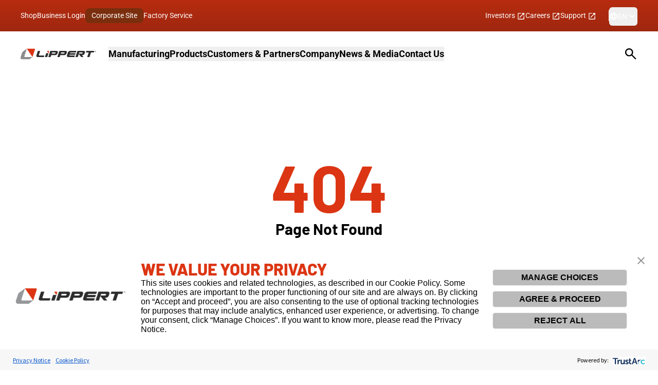

--- FILE ---
content_type: text/html;charset=utf-8
request_url: https://corporate.lippert.com/recruitment-fraud-warning/
body_size: 7048
content:
<!DOCTYPE html><html  lang="en"><head><style type="text/css" data-primevue-style-id="layer-order" >@layer tailwind-base, primevue, tailwind-utilities</style><meta charset="utf-8">
<meta name="viewport" content="minimum-scale=1, initial-scale=1, width=device-width">
<link rel="stylesheet" href="/_nuxt/entry.B-zVZxxA.css" crossorigin>
<link rel="modulepreload" as="script" crossorigin href="/_nuxt/D7vnyf0A.js">
<link rel="prefetch" as="script" crossorigin href="/_nuxt/Ikv2cx5N.js">
<link rel="prefetch" as="style" crossorigin href="/_nuxt/default.B1Gfsdkh.css">
<link rel="prefetch" as="style" crossorigin href="/_nuxt/algolia.BnrK_--o.css">
<link rel="prefetch" as="style" crossorigin href="/_nuxt/Editorial.CPkF4z4y.css">
<link rel="prefetch" as="script" crossorigin href="/_nuxt/D7f3EZhU.js">
<link rel="prefetch" as="script" crossorigin href="/_nuxt/CIVyD4Vv.js">
<link rel="prefetch" as="script" crossorigin href="/_nuxt/DuRiCZpy.js">
<link rel="prefetch" as="script" crossorigin href="/_nuxt/sO-PVLBj.js">
<link rel="prefetch" as="script" crossorigin href="/_nuxt/CdflMZ2e.js">
<link rel="prefetch" as="script" crossorigin href="/_nuxt/DI242op-.js">
<link rel="prefetch" as="script" crossorigin href="/_nuxt/Dbi4PBAo.js">
<link rel="prefetch" as="script" crossorigin href="/_nuxt/DKU3q_fB.js">
<link rel="prefetch" as="script" crossorigin href="/_nuxt/BuUNw32q.js">
<link rel="prefetch" as="script" crossorigin href="/_nuxt/Bi0qmQ55.js">
<link rel="prefetch" as="script" crossorigin href="/_nuxt/CDTlRNz-.js">
<link rel="prefetch" as="script" crossorigin href="/_nuxt/5XiYZO4K.js">
<link rel="prefetch" as="script" crossorigin href="/_nuxt/BjRdrR_g.js">
<link rel="prefetch" as="script" crossorigin href="/_nuxt/D5vHY9Sy.js">
<link rel="prefetch" as="script" crossorigin href="/_nuxt/BWICXyB5.js">
<link rel="prefetch" as="script" crossorigin href="/_nuxt/qTCxNT92.js">
<link rel="prefetch" as="script" crossorigin href="/_nuxt/BFHKnubo.js">
<link rel="prefetch" as="script" crossorigin href="/_nuxt/BfdJEwH4.js">
<link rel="prefetch" as="script" crossorigin href="/_nuxt/OxSp5JRC.js">
<link rel="prefetch" as="script" crossorigin href="/_nuxt/BMsAMBny.js">
<link rel="prefetch" as="script" crossorigin href="/_nuxt/CqinheR_.js">
<link rel="prefetch" as="script" crossorigin href="/_nuxt/Bvhr-fOF.js">
<link rel="prefetch" as="script" crossorigin href="/_nuxt/CZO539BD.js">
<meta name="description" content="From high-tech recreational vehicle products to trailblazing social initiatives, we are leading the way. LCI Industries supplies a broad array of highly engineered components and technology for the leading original equipment manufacturers (OEMs) and the related aftermarkets.">
<meta name="theme-color" content="#B72C10">
<meta name="referrer" content="origin">
<link rel="icon" href="/favicon.ico">
<link rel="apple-touch-icon" href="/icons/apple-touch-icon-180x180.png">
<script type="module" src="/_nuxt/D7vnyf0A.js" crossorigin></script><style type="text/css" data-primevue-style-id="base" >
.p-hidden-accessible {
    border: 0;
    clip: rect(0 0 0 0);
    height: 1px;
    margin: -1px;
    overflow: hidden;
    padding: 0;
    position: absolute;
    width: 1px;
}

.p-hidden-accessible input,
.p-hidden-accessible select {
    transform: scale(0);
}

.p-overflow-hidden {
    overflow: hidden;
    padding-right: var(--scrollbar-width);
}
</style></head><body><div id="__nuxt"></div><div id="teleports"></div><script>window.__NUXT_SITE_CONFIG__=(function(a,b){return {_priority:{name:a,env:b,description:a,url:b},description:"Lippert Corporate Website",env:"production",name:"corporate-lippert-nuxt",url:"https:\u002F\u002Fcorporate.lippert.com\u002F"}}(-10,0))</script><script type="application/json" data-nuxt-data="nuxt-app" data-ssr="false" id="__NUXT_DATA__">[{"serverRendered":1},false]</script>
<script>window.__NUXT__={};window.__NUXT__.config={public:{weglotApiKey:"wg_e5753cf1b1d2d8db902bb0629d47eb448",formstackApiKey:"60a9e55ddda2df3554497440bbeafb99",gtmId:"GTM-5CDLJFCB",googleMapsApiKey:"AIzaSyD731IDrtb7K2RXdYQMbAy9Hc736H4yIYY",siteUrl:"https://corporate.lippert.com/",algoliaIndexPages:"nuxt_contentful_pages",algoliaIndexPressReleases:"nuxt_contentful_press_releases",ctfSpaceId:"l5pbejjtmpou",ctfDeliveryApiAccessToken:"Fib7asO65SHtVGz1kvi6DuX26Y0sMJMnjmleaGc0sGI",ctfPreviewApiAccessToken:"nsC7PXV1uXdLJPle0OD3hkP9Wq5hI8cQ35lk5bYe90c",gtm:{devtools:true,enabled:true,id:"GTM-5CDLJFCB",debug:false,enableRouterSync:true,ignoredViews:[],trackViewEventProperty:"virtual_pageview"},cloudinary:{cloudName:"lci-cloudinary",uploadPreset:"",apiKey:"",analytics:true,cloud:"",url:""},algolia:{apiKey:"8e7a9f7f31ac4ee564bf9ba629a7509e",applicationId:"KEVIIVKC0U",lite:true,cache:false,instantSearch:{theme:"reset"},docSearch:{},recommend:"",globalIndex:"",useFetch:false},primevue:{usePrimeVue:true,resolvePath:"",cssLayerOrder:"tailwind-base, primevue, tailwind-utilities",importPT:"",options:{},components:[{name:"DataTable",as:"DataTable",from:"primevue/datatable",export:"default",filePath:"primevue/datatable",global:true,mode:"all"}],directives:[{name:"badge",as:"BadgeDirective",from:"primevue/badgedirective"},{name:"tooltip",as:"Tooltip",from:"primevue/tooltip"},{name:"ripple",as:"Ripple",from:"primevue/ripple"},{name:"styleclass",as:"StyleClass",from:"primevue/styleclass"},{name:"focustrap",as:"FocusTrap",from:"primevue/focustrap"},{name:"animateonscroll",as:"AnimateOnScroll",from:"primevue/animateonscroll"}],composables:[{name:"usePrimeVue",as:"usePrimeVue",from:"primevue/config"},{name:"useStyle",as:"useStyle",from:"primevue/usestyle"},{name:"useConfirm",as:"useConfirm",from:"primevue/useconfirm"},{name:"useToast",as:"useToast",from:"primevue/usetoast"},{name:"useDialog",as:"useDialog",from:"primevue/usedialog"}],config:[{name:"PrimeVue",as:"PrimeVue",from:"primevue/config"}],services:[],styles:[{name:"BaseStyle",as:"BaseStyle",from:"primevue/base/style"},{name:"BaseComponentStyle",as:"BaseComponentStyle",from:"primevue/basecomponent/style"},{name:"DataTableStyle",as:"DataTableStyle",from:"primevue/datatable/style"},{name:"BadgeDirectiveStyle",as:"BadgeDirectiveStyle",from:"primevue/badgedirective/style"},{name:"TooltipStyle",as:"TooltipStyle",from:"primevue/tooltip/style"},{name:"RippleStyle",as:"RippleStyle",from:"primevue/ripple/style"},{name:"StyleClassStyle",as:"StyleClassStyle",from:"primevue/styleclass/style"},{name:"FocusTrapStyle",as:"FocusTrapStyle",from:"primevue/focustrap/style"},{name:"AnimateOnScrollStyle",as:"AnimateOnScrollStyle",from:"primevue/animateonscroll/style"}],injectStylesAsString:[],injectStylesAsStringToTop:["'\u003Cstyle type=\"text/css\" data-primevue-style-id=\"layer-order\" >@layer tailwind-base, primevue, tailwind-utilities\u003C/style>'"]}},app:{baseURL:"/",buildId:"82a549d2-cc61-4be0-94bd-1d1f152bdc9d",buildAssetsDir:"/_nuxt/",cdnURL:""}}</script><script type="text/javascript" src="/_Incapsula_Resource?SWJIYLWA=719d34d31c8e3a6e6fffd425f7e032f3&ns=2&cb=1486057970" async></script></body></html>

--- FILE ---
content_type: text/css; charset=utf-8
request_url: https://corporate.lippert.com/_nuxt/entry.B-zVZxxA.css
body_size: 15179
content:
.vfm--fixed{position:fixed}.vfm--absolute{position:absolute}.vfm--inset{bottom:0;left:0;right:0;top:0}.vfm--overlay{background-color:#00000080;z-index:-1}.vfm--prevent-none{pointer-events:none}.vfm--prevent-auto{pointer-events:auto}.vfm--outline-none:focus{outline:none}@keyframes fade-in{0%{opacity:0}to{opacity:1}}@keyframes fade-out{0%{opacity:1}to{opacity:0}}.vfm-fade-enter-active{animation:fade-in .3s ease}.vfm-fade-leave-active{animation:fade-out .3s ease}.vfm-bounce-back{transition-duration:.3s;transition-property:transform}.vfm-slide-down-enter-active,.vfm-slide-down-leave-active,.vfm-slide-up-enter-active,.vfm-slide-up-leave-active{transition:transform .3s ease}.vfm-slide-down-enter-from,.vfm-slide-down-leave-to{transform:translateY(100vh)!important}.vfm-slide-up-enter-from,.vfm-slide-up-leave-to{transform:translateY(-100vh)!important}.vfm-slide-left-enter-active,.vfm-slide-left-leave-active,.vfm-slide-right-enter-active,.vfm-slide-right-leave-active{transition:transform .3s ease}.vfm-slide-right-enter-from,.vfm-slide-right-leave-to{transform:translate(100vw)!important}.vfm-slide-left-enter-from,.vfm-slide-left-leave-to{transform:translate(-100vw)!important}.vfm-swipe-banner-back,.vfm-swipe-banner-forward{bottom:0;position:fixed;top:0;width:27px;z-index:10}.vfm-swipe-banner-back{left:0}.vfm-swipe-banner-forward{right:0}*,:after,:before{--tw-border-spacing-x:0;--tw-border-spacing-y:0;--tw-translate-x:0;--tw-translate-y:0;--tw-rotate:0;--tw-skew-x:0;--tw-skew-y:0;--tw-scale-x:1;--tw-scale-y:1;--tw-pan-x: ;--tw-pan-y: ;--tw-pinch-zoom: ;--tw-scroll-snap-strictness:proximity;--tw-gradient-from-position: ;--tw-gradient-via-position: ;--tw-gradient-to-position: ;--tw-ordinal: ;--tw-slashed-zero: ;--tw-numeric-figure: ;--tw-numeric-spacing: ;--tw-numeric-fraction: ;--tw-ring-inset: ;--tw-ring-offset-width:0px;--tw-ring-offset-color:#fff;--tw-ring-color:rgba(59,130,246,.5);--tw-ring-offset-shadow:0 0 #0000;--tw-ring-shadow:0 0 #0000;--tw-shadow:0 0 #0000;--tw-shadow-colored:0 0 #0000;--tw-blur: ;--tw-brightness: ;--tw-contrast: ;--tw-grayscale: ;--tw-hue-rotate: ;--tw-invert: ;--tw-saturate: ;--tw-sepia: ;--tw-drop-shadow: ;--tw-backdrop-blur: ;--tw-backdrop-brightness: ;--tw-backdrop-contrast: ;--tw-backdrop-grayscale: ;--tw-backdrop-hue-rotate: ;--tw-backdrop-invert: ;--tw-backdrop-opacity: ;--tw-backdrop-saturate: ;--tw-backdrop-sepia: ;--tw-contain-size: ;--tw-contain-layout: ;--tw-contain-paint: ;--tw-contain-style: }::backdrop{--tw-border-spacing-x:0;--tw-border-spacing-y:0;--tw-translate-x:0;--tw-translate-y:0;--tw-rotate:0;--tw-skew-x:0;--tw-skew-y:0;--tw-scale-x:1;--tw-scale-y:1;--tw-pan-x: ;--tw-pan-y: ;--tw-pinch-zoom: ;--tw-scroll-snap-strictness:proximity;--tw-gradient-from-position: ;--tw-gradient-via-position: ;--tw-gradient-to-position: ;--tw-ordinal: ;--tw-slashed-zero: ;--tw-numeric-figure: ;--tw-numeric-spacing: ;--tw-numeric-fraction: ;--tw-ring-inset: ;--tw-ring-offset-width:0px;--tw-ring-offset-color:#fff;--tw-ring-color:rgba(59,130,246,.5);--tw-ring-offset-shadow:0 0 #0000;--tw-ring-shadow:0 0 #0000;--tw-shadow:0 0 #0000;--tw-shadow-colored:0 0 #0000;--tw-blur: ;--tw-brightness: ;--tw-contrast: ;--tw-grayscale: ;--tw-hue-rotate: ;--tw-invert: ;--tw-saturate: ;--tw-sepia: ;--tw-drop-shadow: ;--tw-backdrop-blur: ;--tw-backdrop-brightness: ;--tw-backdrop-contrast: ;--tw-backdrop-grayscale: ;--tw-backdrop-hue-rotate: ;--tw-backdrop-invert: ;--tw-backdrop-opacity: ;--tw-backdrop-saturate: ;--tw-backdrop-sepia: ;--tw-contain-size: ;--tw-contain-layout: ;--tw-contain-paint: ;--tw-contain-style: }*,:after,:before{border:0 solid #efefef;box-sizing:border-box}:after,:before{--tw-content:""}:host,html{line-height:1.5;-webkit-text-size-adjust:100%;font-family:Roboto,sans-serif;font-feature-settings:normal;font-variation-settings:normal;-moz-tab-size:4;-o-tab-size:4;tab-size:4;-webkit-tap-highlight-color:transparent}body{line-height:inherit;margin:0}hr{border-top-width:1px;color:inherit;height:0}abbr:where([title]){-webkit-text-decoration:underline dotted;text-decoration:underline dotted}h1,h2,h3,h4,h5,h6{font-size:inherit;font-weight:inherit}a{color:inherit;text-decoration:inherit}b,strong{font-weight:bolder}code,kbd,pre,samp{font-family:ui-monospace,SFMono-Regular,Menlo,Monaco,Consolas,Liberation Mono,Courier New,monospace;font-feature-settings:normal;font-size:1em;font-variation-settings:normal}small{font-size:80%}sub,sup{font-size:75%;line-height:0;position:relative;vertical-align:baseline}sub{bottom:-.25em}sup{top:-.5em}table{border-collapse:collapse;border-color:inherit;text-indent:0}button,input,optgroup,select,textarea{color:inherit;font-family:inherit;font-feature-settings:inherit;font-size:100%;font-variation-settings:inherit;font-weight:inherit;letter-spacing:inherit;line-height:inherit;margin:0;padding:0}button,select{text-transform:none}button,input:where([type=button]),input:where([type=reset]),input:where([type=submit]){-webkit-appearance:button;background-color:transparent;background-image:none}:-moz-focusring{outline:auto}:-moz-ui-invalid{box-shadow:none}progress{vertical-align:baseline}::-webkit-inner-spin-button,::-webkit-outer-spin-button{height:auto}[type=search]{-webkit-appearance:textfield;outline-offset:-2px}::-webkit-search-decoration{-webkit-appearance:none}::-webkit-file-upload-button{-webkit-appearance:button;font:inherit}summary{display:list-item}blockquote,dd,dl,figure,h1,h2,h3,h4,h5,h6,hr,p,pre{margin:0}fieldset{margin:0}fieldset,legend{padding:0}menu,ol,ul{list-style:none;margin:0;padding:0}dialog{padding:0}textarea{resize:vertical}input::-moz-placeholder,textarea::-moz-placeholder{color:#9ca3af;opacity:1}input::placeholder,textarea::placeholder{color:#9ca3af;opacity:1}[role=button],button{cursor:pointer}:disabled{cursor:default}audio,canvas,embed,iframe,img,object,svg,video{display:block;vertical-align:middle}img,video{height:auto;max-width:100%}[hidden]:where(:not([hidden=until-found])){display:none}:root{--colors-primary-50:235 255 242;--colors-primary-100:217 253 228;--colors-primary-200:171 241 192;--colors-primary-300:130 234 158;--colors-primary-400:60 224 120;--colors-primary-500:19 195 96;--colors-primary-600:7 161 79;--colors-primary-700:13 127 63;--colors-primary-800:16 86 46;--colors-primary-900:15 50 30;--colors-secondary-50:247 245 253;--colors-secondary-100:239 236 251;--colors-secondary-200:225 218 246;--colors-secondary-300:216 203 245;--colors-secondary-400:198 177 246;--colors-secondary-500:180 151 249;--colors-secondary-600:151 111 238;--colors-secondary-700:119 79 209;--colors-secondary-800:82 52 153;--colors-secondary-900:48 32 86;--colors-positive-50:235 255 242;--colors-positive-100:217 253 228;--colors-positive-200:171 241 192;--colors-positive-300:130 234 158;--colors-positive-400:60 224 120;--colors-positive-500:19 195 96;--colors-positive-600:7 161 79;--colors-positive-700:13 127 63;--colors-positive-800:16 86 46;--colors-positive-900:15 50 30;--colors-negative-50:255 245 247;--colors-negative-100:255 232 237;--colors-negative-200:254 211 219;--colors-negative-300:253 193 202;--colors-negative-400:255 163 175;--colors-negative-500:255 127 143;--colors-negative-600:240 59 91;--colors-negative-700:208 13 48;--colors-negative-800:141 8 33;--colors-negative-900:76 15 23;--colors-warning-50:254 247 236;--colors-warning-100:255 238 211;--colors-warning-200:254 220 165;--colors-warning-300:254 202 132;--colors-warning-400:255 181 77;--colors-warning-500:237 153 14;--colors-warning-600:191 121 17;--colors-warning-700:157 93 3;--colors-warning-800:109 63 9;--colors-warning-900:62 35 10;--colors-neutral-50:249 251 250;--colors-neutral-100:239 244 241;--colors-neutral-200:217 226 220;--colors-neutral-300:187 198 190;--colors-neutral-400:129 140 133;--colors-neutral-500:100 111 104;--colors-neutral-600:77 86 79;--colors-neutral-700:56 65 59;--colors-neutral-800:37 43 39;--colors-neutral-900:21 26 22;--colors-disabled-50:249 251 250;--colors-disabled-100:239 244 241;--colors-disabled-200:217 226 220;--colors-disabled-300:187 198 190;--colors-disabled-400:129 140 133;--colors-disabled-500:100 111 104;--colors-disabled-600:77 86 79;--colors-disabled-700:56 65 59;--colors-disabled-800:37 43 39;--colors-disabled-900:21 26 22}.container{margin-left:auto;margin-right:auto;padding-left:.75rem;padding-right:.75rem;width:100%}@media (min-width:376px){.container{max-width:376px}}@media (min-width:576px){.container{max-width:576px}}@media (min-width:992px){.container{max-width:992px}}@media (min-width:1280px){.container{max-width:1280px;padding-left:2.5rem;padding-right:2.5rem}}@media (min-width:1440px){.container{max-width:1440px}}@media (min-width:1536px){.container{max-width:1536px}}@media (min-width:1920px){.container{max-width:1920px}}.backdrop{display:block;height:100vh;left:50%;margin-left:-50vw;margin-right:-50vw;position:absolute;right:50%;top:100%;--tw-bg-opacity:1;background-color:rgb(0 0 0/var(--tw-bg-opacity,1));opacity:.4}.sr-only{height:1px;margin:-1px;overflow:hidden;padding:0;position:absolute;width:1px;clip:rect(0,0,0,0);border-width:0;white-space:nowrap}.pointer-events-none{pointer-events:none}.visible{visibility:visible}.static{position:static}.fixed{position:fixed}.absolute{position:absolute}.relative{position:relative}.sticky{position:sticky}.inset-0{top:0;right:0;bottom:0;left:0}.inset-1\/2{top:50%;right:50%;bottom:50%;left:50%}.bottom-0{bottom:0}.bottom-4{bottom:1rem}.bottom-\[2\.75rem\]{bottom:2.75rem}.bottom-\[3\.75rem\]{bottom:3.75rem}.bottom-\[450px\]{bottom:450px}.bottom-\[6\.5rem\]{bottom:6.5rem}.left-0{left:0}.left-1\/2{left:50%}.left-2{left:.5rem}.left-4{left:1rem}.left-\[3\%\]{left:3%}.left-auto{left:auto}.right-0{right:0}.right-4{right:1rem}.right-6{right:1.5rem}.right-\[3\%\]{right:3%}.right-auto{right:auto}.top-0{top:0}.top-1\/2{top:50%}.top-1\/3{top:33.333333%}.top-4{top:1rem}.top-full{top:100%}.-z-\[1\]{z-index:-1}.z-0{z-index:0}.z-10{z-index:10}.z-30{z-index:30}.z-40{z-index:40}.z-\[1\]{z-index:1}.order-first{order:-9999}.col-span-1{grid-column:span 1/span 1}.col-span-11{grid-column:span 11/span 11}.col-span-4{grid-column:span 4/span 4}.col-span-6{grid-column:span 6/span 6}.float-right{float:right}.m-0{margin:0}.m-0\.5{margin:.125rem}.m-auto{margin:auto}.\!my-1{margin-bottom:.25rem!important;margin-top:.25rem!important}.mx-3{margin-left:.75rem;margin-right:.75rem}.mx-4{margin-left:1rem;margin-right:1rem}.mx-auto{margin-left:auto;margin-right:auto}.my-0{margin-bottom:0;margin-top:0}.my-1{margin-bottom:.25rem;margin-top:.25rem}.my-11{margin-bottom:4rem;margin-top:4rem}.my-12{margin-bottom:5rem;margin-top:5rem}.my-2{margin-bottom:.5rem;margin-top:.5rem}.my-3{margin-bottom:.75rem;margin-top:.75rem}.my-4{margin-bottom:1rem;margin-top:1rem}.my-5{margin-bottom:1.25rem;margin-top:1.25rem}.my-6{margin-bottom:1.5rem;margin-top:1.5rem}.\!mb-4{margin-bottom:1rem!important}.-ml-8{margin-left:-2.5rem}.-mt-1\.5{margin-top:-.375rem}.-mt-4{margin-top:-1rem}.-mt-6{margin-top:-1.5rem}.-mt-\[2px\]{margin-top:-2px}.mb-0{margin-bottom:0}.mb-10{margin-bottom:3.5rem}.mb-11{margin-bottom:4rem}.mb-12{margin-bottom:5rem}.mb-2{margin-bottom:.5rem}.mb-24{margin-bottom:6rem}.mb-3{margin-bottom:.75rem}.mb-4{margin-bottom:1rem}.mb-5{margin-bottom:1.25rem}.mb-6{margin-bottom:1.5rem}.mb-7{margin-bottom:2rem}.mb-8{margin-bottom:2.5rem}.mb-9{margin-bottom:3rem}.mb-\[3\.75rem\]{margin-bottom:3.75rem}.ml-2{margin-left:.5rem}.ml-4{margin-left:1rem}.ml-5{margin-left:1.25rem}.ml-7{margin-left:2rem}.ml-9{margin-left:3rem}.ml-auto{margin-left:auto}.mr-12{margin-right:5rem}.mr-2{margin-right:.5rem}.mr-3{margin-right:.75rem}.mr-4{margin-right:1rem}.mr-6{margin-right:1.5rem}.mt-0\.5{margin-top:.125rem}.mt-1{margin-top:.25rem}.mt-10{margin-top:3.5rem}.mt-11{margin-top:4rem}.mt-2{margin-top:.5rem}.mt-3{margin-top:.75rem}.mt-4{margin-top:1rem}.mt-5{margin-top:1.25rem}.mt-6{margin-top:1.5rem}.mt-7{margin-top:2rem}.mt-8{margin-top:2.5rem}.mt-\[-2px\]{margin-top:-2px}.mt-auto{margin-top:auto}.line-clamp-2{display:-webkit-box;overflow:hidden;-webkit-box-orient:vertical;-webkit-line-clamp:2}.\!block{display:block!important}.block{display:block}.inline-block{display:inline-block}.flex{display:flex}.inline-flex{display:inline-flex}.table{display:table}.grid{display:grid}.list-item{display:list-item}.\!hidden{display:none!important}.hidden{display:none}.h-1{height:.25rem}.h-10{height:3.5rem}.h-12{height:5rem}.h-14{height:3.5rem}.h-2{height:.5rem}.h-24{height:6rem}.h-4{height:1rem}.h-48{height:12rem}.h-5{height:1.25rem}.h-6{height:1.5rem}.h-7{height:2rem}.h-8{height:2.5rem}.h-\[0\.625rem\]{height:.625rem}.h-\[1\.5em\]{height:1.5em}.h-\[1\.75rem\]{height:1.75rem}.h-\[10px\]{height:10px}.h-\[110px\]{height:110px}.h-\[17px\]{height:17px}.h-\[18px\]{height:18px}.h-\[200px\]{height:200px}.h-\[23\.5rem\]{height:23.5rem}.h-\[26px\]{height:26px}.h-\[295px\]{height:295px}.h-\[2rem\]{height:2rem}.h-\[32px\]{height:32px}.h-\[33rem\]{height:33rem}.h-\[367px\]{height:367px}.h-\[40px\]{height:40px}.h-\[450px\]{height:450px}.h-\[48px\]{height:48px}.h-\[500px\]{height:500px}.h-\[56px\]{height:56px}.h-\[61px\]{height:61px}.h-\[640px\]{height:640px}.h-\[64\]{height:64}.h-\[64px\]{height:64px}.h-\[650px\]{height:650px}.h-\[72px\]{height:72px}.h-\[753px\]{height:753px}.h-\[75vh\]{height:75vh}.h-\[848px\]{height:848px}.h-auto{height:auto}.h-fit{height:-moz-fit-content;height:fit-content}.h-full{height:100%}.h-screen{height:100vh}.\!max-h-\[unset\]{max-height:unset!important}.max-h-16{max-height:4rem}.max-h-\[400px\]{max-height:400px}.max-h-\[40px\]{max-height:40px}.max-h-\[757px\]{max-height:757px}.min-h-\[12px\]{min-height:12px}.min-h-\[8\.25rem\]{min-height:8.25rem}.\!w-\[137px\]{width:137px!important}.\!w-fit{width:-moz-fit-content!important;width:fit-content!important}.\!w-full{width:100%!important}.w-0{width:0}.w-1\/3{width:33.333333%}.w-1\/4{width:25%}.w-1\/5{width:20%}.w-10,.w-14{width:3.5rem}.w-24{width:6rem}.w-4{width:1rem}.w-4\/5{width:80%}.w-48{width:12rem}.w-5{width:1.25rem}.w-6{width:1.5rem}.w-7{width:2rem}.w-8{width:2.5rem}.w-9\/20{width:45%}.w-\[0\.625rem\]{width:.625rem}.w-\[1\.5em\]{width:1.5em}.w-\[1\.75rem\]{width:1.75rem}.w-\[100px\]{width:100px}.w-\[10px\]{width:10px}.w-\[110px\]{width:110px}.w-\[160px\]{width:160px}.w-\[17px\]{width:17px}.w-\[231px\]{width:231px}.w-\[2rem\]{width:2rem}.w-\[408px\]{width:408px}.w-\[62px\]{width:62px}.w-\[77px\]{width:77px}.w-\[860px\]{width:860px}.w-auto{width:auto}.w-fit{width:-moz-fit-content;width:fit-content}.w-full{width:100%}.w-max{width:-moz-max-content;width:max-content}.min-w-0{min-width:0}.min-w-\[12px\]{min-width:12px}.min-w-\[13rem\]{min-width:13rem}.min-w-\[18px\]{min-width:18px}.min-w-\[3\.5rem\]{min-width:3.5rem}.min-w-\[36px\]{min-width:36px}.min-w-\[56px\]{min-width:56px}.min-w-\[80px\]{min-width:80px}.min-w-full{min-width:100%}.\!max-w-full{max-width:100%!important}.max-w-4xl{max-width:56rem}.max-w-5xl{max-width:64rem}.max-w-\[100\%\]{max-width:100%}.max-w-\[1024px\]{max-width:1024px}.max-w-\[1528px\]{max-width:1528px}.max-w-\[20rem\]{max-width:20rem}.max-w-\[23\.125rem\]{max-width:23.125rem}.max-w-\[360px\]{max-width:360px}.max-w-\[370px\]{max-width:370px}.max-w-\[39rem\]{max-width:39rem}.max-w-\[40rem\]{max-width:40rem}.max-w-\[480px\]{max-width:480px}.max-w-\[52\.5rem\]{max-width:52.5rem}.max-w-\[620px\]{max-width:620px}.max-w-\[640px\]{max-width:640px}.max-w-\[840px\]{max-width:840px}.max-w-full{max-width:100%}.max-w-screen-xl{max-width:1440px}.max-w-xs{max-width:20rem}.shrink-0{flex-shrink:0}.flex-grow,.grow{flex-grow:1}.basis-11\/12{flex-basis:91.666667%}.basis-2\/5{flex-basis:40%}.basis-3\/12{flex-basis:25%}.basis-3\/5{flex-basis:60%}.basis-4\/12{flex-basis:33.333333%}.basis-8\/12{flex-basis:66.666667%}.basis-9\/12{flex-basis:75%}.basis-full{flex-basis:100%}.origin-bottom-right{transform-origin:bottom right}.\!translate-y-0{--tw-translate-y:0px!important;transform:translate(var(--tw-translate-x),var(--tw-translate-y)) rotate(var(--tw-rotate)) skew(var(--tw-skew-x)) skewY(var(--tw-skew-y)) scaleX(var(--tw-scale-x)) scaleY(var(--tw-scale-y))!important}.-translate-x-0\.5{--tw-translate-x:-.125rem;transform:translate(var(--tw-translate-x),var(--tw-translate-y)) rotate(var(--tw-rotate)) skew(var(--tw-skew-x)) skewY(var(--tw-skew-y)) scaleX(var(--tw-scale-x)) scaleY(var(--tw-scale-y))}.-translate-x-1\/2,.-translate-x-2\/4{--tw-translate-x:-50%}.-translate-x-1\/2,.-translate-x-2\/4,.-translate-x-full{transform:translate(var(--tw-translate-x),var(--tw-translate-y)) rotate(var(--tw-rotate)) skew(var(--tw-skew-x)) skewY(var(--tw-skew-y)) scaleX(var(--tw-scale-x)) scaleY(var(--tw-scale-y))}.-translate-x-full{--tw-translate-x:-100%}.-translate-y-0{--tw-translate-y:-0px}.-translate-y-0,.-translate-y-0\.5{transform:translate(var(--tw-translate-x),var(--tw-translate-y)) rotate(var(--tw-rotate)) skew(var(--tw-skew-x)) skewY(var(--tw-skew-y)) scaleX(var(--tw-scale-x)) scaleY(var(--tw-scale-y))}.-translate-y-0\.5{--tw-translate-y:-.125rem}.-translate-y-1{--tw-translate-y:-.25rem;transform:translate(var(--tw-translate-x),var(--tw-translate-y)) rotate(var(--tw-rotate)) skew(var(--tw-skew-x)) skewY(var(--tw-skew-y)) scaleX(var(--tw-scale-x)) scaleY(var(--tw-scale-y))}.-translate-y-1\/2,.-translate-y-2\/4{--tw-translate-y:-50%}.-translate-y-1\/2,.-translate-y-2\/4,.-translate-y-\[78\%\]{transform:translate(var(--tw-translate-x),var(--tw-translate-y)) rotate(var(--tw-rotate)) skew(var(--tw-skew-x)) skewY(var(--tw-skew-y)) scaleX(var(--tw-scale-x)) scaleY(var(--tw-scale-y))}.-translate-y-\[78\%\]{--tw-translate-y:-78%}.translate-x-0{--tw-translate-x:0px}.translate-x-0,.translate-x-0\.5{transform:translate(var(--tw-translate-x),var(--tw-translate-y)) rotate(var(--tw-rotate)) skew(var(--tw-skew-x)) skewY(var(--tw-skew-y)) scaleX(var(--tw-scale-x)) scaleY(var(--tw-scale-y))}.translate-x-0\.5{--tw-translate-x:.125rem}.translate-x-full{--tw-translate-x:100%}.translate-x-full,.translate-y-0{transform:translate(var(--tw-translate-x),var(--tw-translate-y)) rotate(var(--tw-rotate)) skew(var(--tw-skew-x)) skewY(var(--tw-skew-y)) scaleX(var(--tw-scale-x)) scaleY(var(--tw-scale-y))}.translate-y-0{--tw-translate-y:0px}.translate-y-0\.5{--tw-translate-y:.125rem}.-rotate-180,.translate-y-0\.5{transform:translate(var(--tw-translate-x),var(--tw-translate-y)) rotate(var(--tw-rotate)) skew(var(--tw-skew-x)) skewY(var(--tw-skew-y)) scaleX(var(--tw-scale-x)) scaleY(var(--tw-scale-y))}.-rotate-180{--tw-rotate:-180deg}.-rotate-90{--tw-rotate:-90deg}.-rotate-90,.rotate-0{transform:translate(var(--tw-translate-x),var(--tw-translate-y)) rotate(var(--tw-rotate)) skew(var(--tw-skew-x)) skewY(var(--tw-skew-y)) scaleX(var(--tw-scale-x)) scaleY(var(--tw-scale-y))}.rotate-0{--tw-rotate:0deg}.rotate-180{--tw-rotate:180deg}.rotate-180,.rotate-45{transform:translate(var(--tw-translate-x),var(--tw-translate-y)) rotate(var(--tw-rotate)) skew(var(--tw-skew-x)) skewY(var(--tw-skew-y)) scaleX(var(--tw-scale-x)) scaleY(var(--tw-scale-y))}.rotate-45{--tw-rotate:45deg}.rotate-90{--tw-rotate:90deg}.rotate-90,.transform{transform:translate(var(--tw-translate-x),var(--tw-translate-y)) rotate(var(--tw-rotate)) skew(var(--tw-skew-x)) skewY(var(--tw-skew-y)) scaleX(var(--tw-scale-x)) scaleY(var(--tw-scale-y))}@keyframes spin{to{transform:rotate(1turn)}}.animate-spin-slow{animation:spin 1.5s linear infinite}@keyframes stroke-loader-circular{0%{stroke-dasharray:1,200;stroke-dashoffset:0}50%{stroke-dasharray:140,200;stroke-dashoffset:-35}to{stroke-dasharray:89,200;stroke-dashoffset:-150}}.animate-stroke-loader-circular{animation:stroke-loader-circular 2s ease-in-out infinite}.cursor-grab{cursor:grab}.cursor-not-allowed{cursor:not-allowed}.cursor-pointer{cursor:pointer}.resize{resize:both}.snap-x{scroll-snap-type:x var(--tw-scroll-snap-strictness)}.snap-mandatory{--tw-scroll-snap-strictness:mandatory}.snap-center{scroll-snap-align:center}.list-none{list-style-type:none}.appearance-none{-webkit-appearance:none;-moz-appearance:none;appearance:none}.grid-cols-1{grid-template-columns:repeat(1,minmax(0,1fr))}.grid-cols-12{grid-template-columns:repeat(12,minmax(0,1fr))}.grid-cols-2{grid-template-columns:repeat(2,minmax(0,1fr))}.grid-rows-\[max-content\]{grid-template-rows:max-content}.flex-row{flex-direction:row}.flex-col{flex-direction:column}.flex-wrap{flex-wrap:wrap}.content-center{align-content:center}.content-between{align-content:space-between}.items-start{align-items:flex-start}.items-center{align-items:center}.items-stretch{align-items:stretch}.justify-start{justify-content:flex-start}.justify-end{justify-content:flex-end}.justify-center{justify-content:center}.justify-between{justify-content:space-between}.\!gap-0{gap:0!important}.gap-1{gap:.25rem}.gap-1\.5{gap:.375rem}.gap-2{gap:.5rem}.gap-3{gap:.75rem}.gap-4{gap:1rem}.gap-5{gap:1.25rem}.gap-6{gap:1.5rem}.gap-7{gap:2rem}.gap-x-0\.5{-moz-column-gap:.125rem;column-gap:.125rem}.gap-x-4{-moz-column-gap:1rem;column-gap:1rem}.gap-y-3{row-gap:.75rem}.self-start{align-self:flex-start}.overflow-auto{overflow:auto}.overflow-hidden{overflow:hidden}.overflow-x-auto{overflow-x:auto}.overflow-y-auto{overflow-y:auto}.overflow-x-hidden{overflow-x:hidden}.truncate{overflow:hidden;text-overflow:ellipsis;white-space:nowrap}.text-clip{text-overflow:clip}.text-balance{text-wrap:balance}.\!rounded-full{border-radius:9999px!important}.rounded{border-radius:.25rem}.rounded-2xl{border-radius:1rem}.rounded-3xl{border-radius:1.5rem}.rounded-extra-sharp{border-radius:2px}.rounded-full{border-radius:9999px}.rounded-lg{border-radius:.5rem}.rounded-md{border-radius:.375rem}.rounded-none{border-radius:0}.rounded-sm{border-radius:.125rem}.rounded-smooth{border-radius:8px}.rounded-smoother{border-radius:12px}.rounded-xl{border-radius:.75rem}.rounded-b-none{border-bottom-left-radius:0;border-bottom-right-radius:0}.border{border-width:1px}.border-2{border-width:2px}.border-x{border-left-width:1px;border-right-width:1px}.border-y{border-top-width:1px}.border-b,.border-y{border-bottom-width:1px}.border-b-2{border-bottom-width:2px}.border-b-4{border-bottom-width:4px}.border-r{border-right-width:1px}.\!border-secondary-700{--tw-border-opacity:1!important;border-color:rgb(114 114 114/var(--tw-border-opacity,1))!important}.\!border-secondary-900{--tw-border-opacity:1!important;border-color:rgb(44 44 44/var(--tw-border-opacity,1))!important}.border-current{border-color:currentColor}.border-garnet-600{--tw-border-opacity:1;border-color:rgb(124 53 57/var(--tw-border-opacity,1))}.border-gray-500{--tw-border-opacity:1;border-color:rgb(107 114 128/var(--tw-border-opacity,1))}.border-negative-700{--tw-border-opacity:1;border-color:rgb(var(--colors-negative-700)/var(--tw-border-opacity,1))}.border-neutral-100{--tw-border-opacity:1;border-color:rgb(var(--colors-neutral-100)/var(--tw-border-opacity,1))}.border-neutral-300{--tw-border-opacity:1;border-color:rgb(var(--colors-neutral-300)/var(--tw-border-opacity,1))}.border-neutral-500{--tw-border-opacity:1;border-color:rgb(var(--colors-neutral-500)/var(--tw-border-opacity,1))}.border-primary-500{--tw-border-opacity:1;border-color:rgb(220 53 19/var(--tw-border-opacity,1))}.border-red{--tw-border-opacity:1;border-color:rgb(183 44 16/var(--tw-border-opacity,1))}.border-secondary-200{--tw-border-opacity:1;border-color:rgb(242 242 242/var(--tw-border-opacity,1))}.border-secondary-300{--tw-border-opacity:1;border-color:rgb(213 213 213/var(--tw-border-opacity,1))}.border-secondary-400{--tw-border-opacity:1;border-color:rgb(202 202 202/var(--tw-border-opacity,1))}.border-secondary-600{--tw-border-opacity:1;border-color:rgb(131 131 131/var(--tw-border-opacity,1))}.border-transparent{border-color:transparent}.border-white{--tw-border-opacity:1;border-color:rgb(255 255 255/var(--tw-border-opacity,1))}.\!bg-primary-500{--tw-bg-opacity:1!important;background-color:rgb(220 53 19/var(--tw-bg-opacity,1))!important}.\!bg-transparent{background-color:transparent!important}.bg-black{--tw-bg-opacity:1;background-color:rgb(0 0 0/var(--tw-bg-opacity,1))}.bg-bright-yellow-600{--tw-bg-opacity:1;background-color:rgb(253 176 34/var(--tw-bg-opacity,1))}.bg-error-500{--tw-bg-opacity:1;background-color:rgb(240 68 56/var(--tw-bg-opacity,1))}.bg-gray-200{--tw-bg-opacity:1;background-color:rgb(239 239 239/var(--tw-bg-opacity,1))}.bg-gray-50{--tw-bg-opacity:1;background-color:rgb(241 241 241/var(--tw-bg-opacity,1))}.bg-gray-800{--tw-bg-opacity:1;background-color:rgb(39 42 54/var(--tw-bg-opacity,1))}.bg-negative-900{--tw-bg-opacity:1;background-color:rgb(var(--colors-negative-900)/var(--tw-bg-opacity,1))}.bg-neutral-300{--tw-bg-opacity:1;background-color:rgb(var(--colors-neutral-300)/var(--tw-bg-opacity,1))}.bg-neutral-50{--tw-bg-opacity:1;background-color:rgb(var(--colors-neutral-50)/var(--tw-bg-opacity,1))}.bg-primary,.bg-primary-600{--tw-bg-opacity:1;background-color:rgb(183 44 16/var(--tw-bg-opacity,1))}.bg-primary-700{--tw-bg-opacity:1;background-color:rgb(var(--colors-primary-700)/var(--tw-bg-opacity,1))}.bg-primary-900\/40{background-color:#2c2c2c66}.bg-secondary-100{--tw-bg-opacity:1;background-color:rgb(227 227 227/var(--tw-bg-opacity,1))}.bg-secondary-200{--tw-bg-opacity:1;background-color:rgb(242 242 242/var(--tw-bg-opacity,1))}.bg-secondary-50{--tw-bg-opacity:1;background-color:rgb(252 252 252/var(--tw-bg-opacity,1))}.bg-secondary-700{--tw-bg-opacity:1;background-color:rgb(114 114 114/var(--tw-bg-opacity,1))}.bg-secondary-900{--tw-bg-opacity:1;background-color:rgb(44 44 44/var(--tw-bg-opacity,1))}.bg-secondary-gradients-900-80{background-color:#2c2c2ccc}.bg-transparent{background-color:transparent}.bg-white{--tw-bg-opacity:1;background-color:rgb(255 255 255/var(--tw-bg-opacity,1))}.bg-opacity-40{--tw-bg-opacity:.4}.bg-opacity-90{--tw-bg-opacity:.9}.bg-\[url\(\'\/search\/search-promo-1\.png\'\)\]{background-image:url(../search/search-promo-1.png)}.bg-\[url\(\'\/search\/search-promo-2\.png\'\)\]{background-image:url(../search/search-promo-2.png)}.bg-gradient-to-t{background-image:linear-gradient(to top,var(--tw-gradient-stops))}.bg-none{background-image:none}.from-gradient-red-900{--tw-gradient-from:#9e270f var(--tw-gradient-from-position);--tw-gradient-to:rgba(158,39,15,0) var(--tw-gradient-to-position);--tw-gradient-stops:var(--tw-gradient-from),var(--tw-gradient-to)}.to-primary{--tw-gradient-to:#b72c10 var(--tw-gradient-to-position)}.bg-clip-content{background-clip:content-box}.fill-current{fill:currentColor}.fill-none{fill:none}.stroke-current{stroke:currentColor}.stroke-2{stroke-width:2}.stroke-\[10px\]{stroke-width:10px}.stroke-\[3px\]{stroke-width:3px}.stroke-\[4px\]{stroke-width:4px}.stroke-\[6px\]{stroke-width:6px}.stroke-\[8px\]{stroke-width:8px}.\!object-contain{-o-object-fit:contain!important;object-fit:contain!important}.object-cover{-o-object-fit:cover;object-fit:cover}.object-center{-o-object-position:center;object-position:center}.object-left{-o-object-position:left;object-position:left}.\!p-0{padding:0!important}.\!p-2{padding:.5rem!important}.p-0{padding:0}.p-0\.5{padding:.125rem}.p-1\.5{padding:.375rem}.p-2{padding:.5rem}.p-3{padding:.75rem}.p-4{padding:1rem}.p-6{padding:1.5rem}.p-\[3px\]{padding:3px}.\!px-0{padding-left:0!important;padding-right:0!important}.\!py-1{padding-bottom:.25rem!important;padding-top:.25rem!important}.\!py-3{padding-bottom:.75rem!important;padding-top:.75rem!important}.\!py-7{padding-bottom:2rem!important;padding-top:2rem!important}.px-1{padding-left:.25rem;padding-right:.25rem}.px-1\.5{padding-left:.375rem;padding-right:.375rem}.px-2{padding-left:.5rem;padding-right:.5rem}.px-2\.5{padding-left:.625rem;padding-right:.625rem}.px-3{padding-left:.75rem;padding-right:.75rem}.px-3\.5{padding-left:.875rem;padding-right:.875rem}.px-4{padding-left:1rem;padding-right:1rem}.px-5{padding-left:1.25rem;padding-right:1.25rem}.px-6{padding-left:1.5rem;padding-right:1.5rem}.px-7{padding-left:2rem;padding-right:2rem}.px-8{padding-left:2.5rem;padding-right:2.5rem}.px-\[10px\]{padding-left:10px;padding-right:10px}.px-\[40px\]{padding-left:40px;padding-right:40px}.py-0\.5{padding-bottom:.125rem;padding-top:.125rem}.py-1{padding-bottom:.25rem;padding-top:.25rem}.py-1\.5{padding-bottom:.375rem;padding-top:.375rem}.py-11{padding-bottom:4rem;padding-top:4rem}.py-12{padding-bottom:5rem;padding-top:5rem}.py-2{padding-bottom:.5rem;padding-top:.5rem}.py-3{padding-bottom:.75rem;padding-top:.75rem}.py-4{padding-bottom:1rem;padding-top:1rem}.py-5{padding-bottom:1.25rem;padding-top:1.25rem}.py-6{padding-bottom:1.5rem;padding-top:1.5rem}.py-7{padding-bottom:2rem;padding-top:2rem}.py-8{padding-bottom:2.5rem;padding-top:2.5rem}.py-9{padding-bottom:3rem;padding-top:3rem}.py-\[0px\]{padding-bottom:0;padding-top:0}.py-\[40px\]{padding-bottom:40px;padding-top:40px}.py-\[50px\]{padding-bottom:50px;padding-top:50px}.py-\[6px\]{padding-bottom:6px;padding-top:6px}.py-\[88px\]{padding-bottom:88px;padding-top:88px}.\!pb-0{padding-bottom:0!important}.\!pb-1{padding-bottom:.25rem!important}.\!pb-2{padding-bottom:.5rem!important}.\!pb-3{padding-bottom:.75rem!important}.\!pb-4{padding-bottom:1rem!important}.\!pb-6{padding-bottom:1.5rem!important}.pb-1{padding-bottom:.25rem}.pb-11{padding-bottom:4rem}.pb-2{padding-bottom:.5rem}.pb-3{padding-bottom:.75rem}.pb-4{padding-bottom:1rem}.pb-5{padding-bottom:1.25rem}.pb-6{padding-bottom:1.5rem}.pb-7{padding-bottom:2rem}.pb-9{padding-bottom:3rem}.pb-\[56\.25\%\]{padding-bottom:56.25%}.pl-0{padding-left:0}.pl-1{padding-left:.25rem}.pl-1\.5{padding-left:.375rem}.pl-2{padding-left:.5rem}.pl-3{padding-left:.75rem}.pl-4{padding-left:1rem}.pr-1\.5{padding-right:.375rem}.pr-2{padding-right:.5rem}.pr-3{padding-right:.75rem}.pr-3\.5{padding-right:.875rem}.pr-4{padding-right:1rem}.pr-6{padding-right:1.5rem}.pr-7{padding-right:2rem}.pr-8{padding-right:2.5rem}.pt-0{padding-top:0}.pt-10{padding-top:3.5rem}.pt-2{padding-top:.5rem}.pt-7{padding-top:2rem}.pt-8{padding-top:2.5rem}.text-left{text-align:left}.text-center{text-align:center}.text-right{text-align:right}.font-\[\'Barlow\'\]{font-family:Barlow}.font-body{font-family:Roboto,sans-serif}.text-2xl{font-size:1.5rem;line-height:2rem}.text-2xs{font-size:10px;line-height:11px}.text-3xl{font-size:1.875rem;line-height:2.25rem}.text-3xs{font-size:8px;line-height:8px}.text-4xl{font-size:2.25rem;line-height:2.5rem}.text-9xl{font-size:8rem;line-height:1}.text-\[0\.75rem\]{font-size:.75rem}.text-\[0\.875rem\]{font-size:.875rem}.text-\[0\.8rem\]{font-size:.8rem}.text-\[0px\]{font-size:0}.text-\[1\.125rem\]{font-size:1.125rem}.text-\[1\.25rem\]{font-size:1.25rem}.text-\[1rem\]{font-size:1rem}.text-\[8px\]{font-size:8px}.text-base{font-size:1rem;line-height:1.5rem}.text-lg{font-size:1.125rem;line-height:1.75rem}.text-sm{font-size:.875rem;line-height:1.25rem}.text-xl{font-size:1.25rem;line-height:1.75rem}.text-xs{font-size:.75rem;line-height:1rem}.\!font-normal{font-weight:400!important}.font-bold{font-weight:700}.font-medium{font-weight:500}.font-normal{font-weight:400}.font-semibold{font-weight:600}.uppercase{text-transform:uppercase}.capitalize{text-transform:capitalize}.\!leading-\[150\%\]{line-height:150%!important}.\!leading-none{line-height:1!important}.leading-5{line-height:1.25rem}.leading-6{line-height:1.5rem}.leading-7{line-height:1.75rem}.leading-\[120\%\]{line-height:120%}.leading-\[150\%\]{line-height:150%}.leading-\[18px\]{line-height:18px}.leading-\[21px\]{line-height:21px}.leading-\[8px\]{line-height:8px}.leading-none{line-height:1}.leading-normal{line-height:1.5}.tracking-tight{letter-spacing:-.025em}.\!text-neutral-500{--tw-text-opacity:1!important;color:rgb(var(--colors-neutral-500)/var(--tw-text-opacity,1))!important}.\!text-primary-600,.\!text-red{--tw-text-opacity:1!important;color:rgb(183 44 16/var(--tw-text-opacity,1))!important}.\!text-secondary-700{--tw-text-opacity:1!important;color:rgb(114 114 114/var(--tw-text-opacity,1))!important}.\!text-secondary-900{--tw-text-opacity:1!important;color:rgb(44 44 44/var(--tw-text-opacity,1))!important}.\!text-white{--tw-text-opacity:1!important;color:rgb(255 255 255/var(--tw-text-opacity,1))!important}.text-black{--tw-text-opacity:1;color:rgb(0 0 0/var(--tw-text-opacity,1))}.text-disabled-400{color:rgb(var(--colors-disabled-400)/.5)}.text-disabled-500{--tw-text-opacity:1;color:rgb(255 255 255/var(--tw-text-opacity,1))}.text-disabled-900{color:rgb(var(--colors-disabled-900)/.5)}.text-garnet-600{--tw-text-opacity:1;color:rgb(124 53 57/var(--tw-text-opacity,1))}.text-gray-500{--tw-text-opacity:1;color:rgb(107 114 128/var(--tw-text-opacity,1))}.text-gray-800{--tw-text-opacity:1;color:rgb(39 42 54/var(--tw-text-opacity,1))}.text-gray-900{--tw-text-opacity:1;color:rgb(17 24 39/var(--tw-text-opacity,1))}.text-negative-700{--tw-text-opacity:1;color:rgb(var(--colors-negative-700)/var(--tw-text-opacity,1))}.text-neutral-500{--tw-text-opacity:1;color:rgb(var(--colors-neutral-500)/var(--tw-text-opacity,1))}.text-neutral-600{--tw-text-opacity:1;color:rgb(var(--colors-neutral-600)/var(--tw-text-opacity,1))}.text-neutral-900{--tw-text-opacity:1;color:rgb(var(--colors-neutral-900)/var(--tw-text-opacity,1))}.text-orange-700{--tw-text-opacity:1;color:rgb(194 65 12/var(--tw-text-opacity,1))}.text-primary{--tw-text-opacity:1;color:rgb(183 44 16/var(--tw-text-opacity,1))}.text-primary-500{--tw-text-opacity:1;color:rgb(220 53 19/var(--tw-text-opacity,1))}.text-primary-700{--tw-text-opacity:1;color:rgb(var(--colors-primary-700)/var(--tw-text-opacity,1))}.text-red-700{--tw-text-opacity:1;color:rgb(185 28 28/var(--tw-text-opacity,1))}.text-sapphire-900{--tw-text-opacity:1;color:rgb(0 94 130/var(--tw-text-opacity,1))}.text-secondary{--tw-text-opacity:1;color:rgb(131 131 131/var(--tw-text-opacity,1))}.text-secondary-300{--tw-text-opacity:1;color:rgb(213 213 213/var(--tw-text-opacity,1))}.text-secondary-600{--tw-text-opacity:1;color:rgb(131 131 131/var(--tw-text-opacity,1))}.text-secondary-700{--tw-text-opacity:1;color:rgb(114 114 114/var(--tw-text-opacity,1))}.text-secondary-800{--tw-text-opacity:1;color:rgb(78 78 78/var(--tw-text-opacity,1))}.text-secondary-900{--tw-text-opacity:1;color:rgb(44 44 44/var(--tw-text-opacity,1))}.text-warning-500{--tw-text-opacity:1;color:rgb(var(--colors-warning-500)/var(--tw-text-opacity,1))}.text-white{--tw-text-opacity:1;color:rgb(255 255 255/var(--tw-text-opacity,1))}.text-zinc-800{--tw-text-opacity:1;color:rgb(39 39 42/var(--tw-text-opacity,1))}.underline{text-decoration-line:underline}.no-underline{text-decoration-line:none}.opacity-50{opacity:.5}.\!shadow-none{--tw-shadow:0 0 #0000!important;--tw-shadow-colored:0 0 #0000!important;box-shadow:var(--tw-ring-offset-shadow,0 0 #0000),var(--tw-ring-shadow,0 0 #0000),var(--tw-shadow)!important}.shadow{--tw-shadow:0px 1px 3px rgba(0,0,0,.1),0px 1px 2px rgba(0,0,0,.06);--tw-shadow-colored:0px 1px 3px var(--tw-shadow-color),0px 1px 2px var(--tw-shadow-color)}.shadow,.shadow-\[0px_0px_20px_0px_\#D5D5D5\]{box-shadow:var(--tw-ring-offset-shadow,0 0 #0000),var(--tw-ring-shadow,0 0 #0000),var(--tw-shadow)}.shadow-\[0px_0px_20px_0px_\#D5D5D5\]{--tw-shadow:0px 0px 20px 0px #d5d5d5;--tw-shadow-colored:0px 0px 20px 0px var(--tw-shadow-color)}.shadow-md{--tw-shadow:0px 4px 6px -1px rgba(0,0,0,.1),0px 2px 4px -1px rgba(0,0,0,.06);--tw-shadow-colored:0px 4px 6px -1px var(--tw-shadow-color),0px 2px 4px -1px var(--tw-shadow-color)}.shadow-md,.shadow-xl{box-shadow:var(--tw-ring-offset-shadow,0 0 #0000),var(--tw-ring-shadow,0 0 #0000),var(--tw-shadow)}.shadow-xl{--tw-shadow:0 20px 25px -5px rgba(0,0,0,.1),0 8px 10px -6px rgba(0,0,0,.1);--tw-shadow-colored:0 20px 25px -5px var(--tw-shadow-color),0 8px 10px -6px var(--tw-shadow-color)}.outline-none{outline:2px solid transparent}.outline-none,.outline-offset,.outline-offset-2{outline-offset:2px}.outline-secondary-600{outline-color:#838383}.\!ring-0{--tw-ring-offset-shadow:var(--tw-ring-inset) 0 0 0 var(--tw-ring-offset-width) var(--tw-ring-offset-color)!important;--tw-ring-shadow:var(--tw-ring-inset) 0 0 0 calc(var(--tw-ring-offset-width)) var(--tw-ring-color)!important;box-shadow:var(--tw-ring-offset-shadow),var(--tw-ring-shadow),var(--tw-shadow,0 0 #0000)!important}.ring-1{--tw-ring-offset-shadow:var(--tw-ring-inset) 0 0 0 var(--tw-ring-offset-width) var(--tw-ring-offset-color);--tw-ring-shadow:var(--tw-ring-inset) 0 0 0 calc(1px + var(--tw-ring-offset-width)) var(--tw-ring-color)}.ring-1,.ring-2{box-shadow:var(--tw-ring-offset-shadow),var(--tw-ring-shadow),var(--tw-shadow,0 0 #0000)}.ring-2{--tw-ring-offset-shadow:var(--tw-ring-inset) 0 0 0 var(--tw-ring-offset-width) var(--tw-ring-offset-color);--tw-ring-shadow:var(--tw-ring-inset) 0 0 0 calc(2px + var(--tw-ring-offset-width)) var(--tw-ring-color)}.ring-4{--tw-ring-offset-shadow:var(--tw-ring-inset) 0 0 0 var(--tw-ring-offset-width) var(--tw-ring-offset-color);--tw-ring-shadow:var(--tw-ring-inset) 0 0 0 calc(4px + var(--tw-ring-offset-width)) var(--tw-ring-color)}.ring-4,.ring-8{box-shadow:var(--tw-ring-offset-shadow),var(--tw-ring-shadow),var(--tw-shadow,0 0 #0000)}.ring-8{--tw-ring-offset-shadow:var(--tw-ring-inset) 0 0 0 var(--tw-ring-offset-width) var(--tw-ring-offset-color);--tw-ring-shadow:var(--tw-ring-inset) 0 0 0 calc(8px + var(--tw-ring-offset-width)) var(--tw-ring-color)}.ring-\[3px\]{--tw-ring-offset-shadow:var(--tw-ring-inset) 0 0 0 var(--tw-ring-offset-width) var(--tw-ring-offset-color);--tw-ring-shadow:var(--tw-ring-inset) 0 0 0 calc(3px + var(--tw-ring-offset-width)) var(--tw-ring-color);box-shadow:var(--tw-ring-offset-shadow),var(--tw-ring-shadow),var(--tw-shadow,0 0 #0000)}.ring-inset{--tw-ring-inset:inset}.\!ring-negative-700{--tw-ring-opacity:1!important;--tw-ring-color:rgb(var(--colors-negative-700)/var(--tw-ring-opacity,1))!important}.\!ring-neutral-500{--tw-ring-opacity:1!important;--tw-ring-color:rgb(var(--colors-neutral-500)/var(--tw-ring-opacity,1))!important}.ring-negative-700{--tw-ring-opacity:1;--tw-ring-color:rgb(var(--colors-negative-700)/var(--tw-ring-opacity,1))}.ring-neutral-200{--tw-ring-opacity:1;--tw-ring-color:rgb(var(--colors-neutral-200)/var(--tw-ring-opacity,1))}.ring-neutral-300{--tw-ring-opacity:1;--tw-ring-color:rgb(var(--colors-neutral-300)/var(--tw-ring-opacity,1))}.ring-primary-700{--tw-ring-opacity:1;--tw-ring-color:rgb(var(--colors-primary-700)/var(--tw-ring-opacity,1))}.blur{--tw-blur:blur(8px)}.blur,.drop-shadow{filter:var(--tw-blur) var(--tw-brightness) var(--tw-contrast) var(--tw-grayscale) var(--tw-hue-rotate) var(--tw-invert) var(--tw-saturate) var(--tw-sepia) var(--tw-drop-shadow)}.drop-shadow{--tw-drop-shadow:drop-shadow(0 1px 2px rgba(0,0,0,.1)) drop-shadow(0 1px 1px rgba(0,0,0,.06))}.\!filter{filter:var(--tw-blur) var(--tw-brightness) var(--tw-contrast) var(--tw-grayscale) var(--tw-hue-rotate) var(--tw-invert) var(--tw-saturate) var(--tw-sepia) var(--tw-drop-shadow)!important}.filter{filter:var(--tw-blur) var(--tw-brightness) var(--tw-contrast) var(--tw-grayscale) var(--tw-hue-rotate) var(--tw-invert) var(--tw-saturate) var(--tw-sepia) var(--tw-drop-shadow)}.transition{transition-duration:.15s;transition-property:color,background-color,border-color,text-decoration-color,fill,stroke,opacity,box-shadow,transform,filter,-webkit-backdrop-filter;transition-property:color,background-color,border-color,text-decoration-color,fill,stroke,opacity,box-shadow,transform,filter,backdrop-filter;transition-property:color,background-color,border-color,text-decoration-color,fill,stroke,opacity,box-shadow,transform,filter,backdrop-filter,-webkit-backdrop-filter;transition-timing-function:cubic-bezier(.4,0,.2,1)}.transition-\[stroke-dasharray\]{transition-duration:.15s;transition-property:stroke-dasharray;transition-timing-function:cubic-bezier(.4,0,.2,1)}.transition-all{transition-duration:.15s;transition-property:all;transition-timing-function:cubic-bezier(.4,0,.2,1)}.transition-colors{transition-duration:.15s;transition-property:color,background-color,border-color,text-decoration-color,fill,stroke;transition-timing-function:cubic-bezier(.4,0,.2,1)}.transition-shadow{transition-duration:.15s;transition-property:box-shadow;transition-timing-function:cubic-bezier(.4,0,.2,1)}.transition-transform{transition-property:transform;transition-timing-function:cubic-bezier(.4,0,.2,1)}.duration-150,.transition-transform{transition-duration:.15s}.duration-200{transition-duration:.2s}.duration-300{transition-duration:.3s}.duration-500{transition-duration:.5s}.ease-in-out{transition-timing-function:cubic-bezier(.4,0,.2,1)}.content-\[\'\.\.\.\'\]{--tw-content:"...";content:var(--tw-content)}.content-none{--tw-content:none;content:var(--tw-content)}.typography-text-base{font-size:1rem;line-height:1.5rem}.typography-text-sm{font-size:.875rem;line-height:1.25rem}.typography-text-xs{font-size:.75rem;line-height:1rem}.scrollbar-none{-ms-overflow-style:none;scrollbar-width:none}.scrollbar-none::-webkit-scrollbar{display:none}.scrollbar-thin{scrollbar-width:thin}.display-xxl{font-family:Barlow,sans-serif;font-size:3rem;font-weight:800;line-height:125%}@media (min-width:992px){.display-xxl{font-size:3.5rem;line-height:100%}}.h1-xl{font-family:Barlow,sans-serif;font-size:2.5rem;font-weight:600;line-height:125%}@media (min-width:992px){.h1-xl{font-size:3rem}}.h2-l{font-family:Barlow,sans-serif;font-size:2rem;font-weight:700;line-height:150%}@media (min-width:992px){.h2-l{font-size:2.25rem}}.h5-xs{font-family:Barlow,sans-serif;font-size:1.25rem;font-weight:600;line-height:150%}@media (min-width:992px){.h5-xs{font-size:1.5rem}}.paragraph-l{font-size:1.25rem;line-height:150%;padding-bottom:2rem}@media (min-width:992px){.paragraph-l{font-size:1.5rem;padding-bottom:2.5rem}}.paragraph{font-size:1rem;line-height:150%;padding-bottom:1.5rem}@media (min-width:992px){.paragraph{font-size:1.125rem;padding-bottom:2rem}}.paragraph-bold{font-size:1rem;line-height:150%;padding-bottom:1.5rem}@media (min-width:992px){.paragraph-bold{font-size:1.125rem;padding-bottom:2rem}}.paragraph-bold{font-weight:700}.text-sm{line-height:150%}.\!spread-2,.spread-2{border-width:2px}.\!spread-2,.spread-2{--tw-border-opacity:1;border-color:rgb(220 53 19/var(--tw-border-opacity,1))}.btn-lg{font-size:1.125rem;padding:1rem 3.75rem}.btn-md{font-size:1rem;padding:.75rem 3rem}.btn-sm{font-size:1rem;padding:.62rem 2.25rem}.btn-xs{font-size:1rem;padding:.5rem 2rem}.link-lg,.link-md{font-size:1.125rem;font-weight:700}.link-sm,.link-xs{font-size:1rem}.link-sm{font-weight:700}.custom-loader{animation:s3 1s linear infinite;background:conic-gradient(transparent 10%,#b72c10);border-radius:50%;-webkit-mask:radial-gradient(farthest-side,transparent calc(100% - 8px),#000 0)}@keyframes s3{to{transform:rotate(1turn)}}.ais-Pagination-list{display:flex;justify-content:center}.ais-Pagination-link{height:100%;width:100%}.ais-Pagination-item,.ais-Pagination-link{align-items:center;display:flex;justify-content:center}.ais-Pagination-item{background-color:transparent;height:2rem;width:2rem;--tw-text-opacity:1;color:rgb(113 113 122/var(--tw-text-opacity,1))}.ais-Pagination-item--selected{font-weight:700;--tw-text-opacity:1;color:rgb(39 39 42/var(--tw-text-opacity,1))}.ais-Pagination-item--firstPage,.ais-Pagination-item--lastPage,.ais-Pagination-item--nextPage,.ais-Pagination-item--previousPage{border-radius:20px;height:2.5rem;width:2.5rem;--tw-bg-opacity:1;background-color:rgb(var(--colors-neutral-600)/var(--tw-bg-opacity,1));--tw-text-opacity:1;color:rgb(255 255 255/var(--tw-text-opacity,1))}.ais-Pagination-item--firstPage.ais-Pagination-item--disabled,.ais-Pagination-item--lastPage.ais-Pagination-item--disabled,.ais-Pagination-item--nextPage.ais-Pagination-item--disabled,.ais-Pagination-item--previousPage.ais-Pagination-item--disabled{--tw-bg-opacity:1;background-color:rgb(214 211 209/var(--tw-bg-opacity,1))}.ais-Pagination-item--firstPage,.ais-Pagination-item--lastPage{padding:.5rem 2rem;width:auto}.ais-Pagination-item--firstPage{margin-right:.75rem}.ais-Pagination-item--lastPage{margin-left:.75rem}.ais-Pagination-item--previousPage{margin-right:2rem}.ais-Pagination-item--nextPage{margin-left:2rem}.ais-Pagination-item--disabled{cursor:not-allowed;opacity:1}.ais-Hits-item,.ais-Hits-list{margin:0;padding:0}.ais-Hits-item{width:100%}.ais-Hits-item .hit-item{align-items:center;cursor:pointer;display:flex;flex-direction:column;gap:.5rem;margin:0 0 1.5rem;padding:0}.ais-Hits-item .hit-item .tag{align-self:stretch;font-size:.875rem;font-weight:400;line-height:1.25rem;line-height:21px;--tw-text-opacity:1;color:rgb(39 39 42/var(--tw-text-opacity,1));line-height:150%}.ais-Hits-item .hit-item .title{color:rgb(185 28 28/var(--tw-text-opacity,1));font-weight:700;overflow:hidden;text-overflow:ellipsis;white-space:nowrap}.ais-Hits-item .hit-item .excerpt,.ais-Hits-item .hit-item .title{align-self:stretch;font-size:1.125rem;line-height:1.75rem;line-height:27px;--tw-text-opacity:1}.ais-Hits-item .hit-item .excerpt{color:rgb(39 39 42/var(--tw-text-opacity,1));font-weight:400}.ais-MenuSelect{align-items:center;-moz-column-gap:1.5rem;column-gap:1.5rem;display:flex;flex-wrap:wrap;justify-content:flex-start;margin:0 auto;max-width:100%;padding:0;row-gap:.5rem;width:100%}.ais-MenuSelect--noRefinement{display:none}.ais-MenuSelect .tags-select{border-radius:.25rem;border-width:1px;display:block;width:100%;--tw-border-opacity:1;border-color:rgb(39 39 42/var(--tw-border-opacity,1));--tw-bg-opacity:1;background-color:rgb(255 255 255/var(--tw-bg-opacity,1));font-size:1rem;line-height:1.5rem;padding:.625rem;--tw-text-opacity:1;color:rgb(39 39 42/var(--tw-text-opacity,1))}.ais-MenuSelect .tags-item{font-size:1.125rem;font-weight:700;line-height:1.75rem;padding-bottom:.5rem;--tw-text-opacity:1;color:rgb(var(--colors-neutral-600)/var(--tw-text-opacity,1))}.ais-MenuSelect .tags-item.is-active{border-bottom-width:2px;--tw-border-opacity:1;border-color:rgb(185 28 28/var(--tw-border-opacity,1));font-size:1.125rem;font-weight:700;line-height:1.75rem;--tw-text-opacity:1;color:rgb(39 39 42/var(--tw-text-opacity,1))}table{display:table;width:100%}table tr{border-bottom-width:1px;overflow-wrap:break-word;--tw-border-opacity:1;border-color:rgb(202 202 202/var(--tw-border-opacity,1));--tw-bg-opacity:1;background-color:rgb(252 252 252/var(--tw-bg-opacity,1))}table tr:last-child{border-bottom-width:0}table tr:nth-child(odd){--tw-bg-opacity:1;background-color:rgb(242 242 242/var(--tw-bg-opacity,1))}table td,table th{border-width:0 1px 0 0;min-width:30vw;--tw-border-opacity:1;border-color:rgb(202 202 202/var(--tw-border-opacity,1))}table td:last-child,table th:last-child{border-right-width:0}@media (min-width:1280px){table td,table th{min-width:-moz-fit-content;min-width:fit-content}}table td,table th{font-size:1rem;line-height:150%;padding:.75rem 1rem 1.5rem;text-align:left;vertical-align:top}@media (min-width:992px){table td,table th{font-size:1.125rem;padding-bottom:2rem}}table td p,table th p{padding:0}table th{--tw-bg-opacity:1;background-color:rgb(202 202 202/var(--tw-bg-opacity,1));--tw-text-opacity:1;color:rgb(44 44 44/var(--tw-text-opacity,1))}.p-datatable-wrapper,.table-wrapper{border-radius:16px;border-width:1px;margin-bottom:1rem;--tw-border-opacity:1;border-color:rgb(202 202 202/var(--tw-border-opacity,1))}@media (min-width:1280px){.p-datatable-wrapper,.table-wrapper{margin-bottom:2rem}}.p-datatable-wrapper,.table-wrapper{max-width:calc(100vw - 2rem);overflow-x:auto;overscroll-behavior:none;position:relative}@media (min-width:576px){.p-datatable-wrapper,.table-wrapper{max-width:calc(100vw - 3rem)}}@media (min-width:992px){.table-wrapper{max-height:75vh}}.p-paginator{align-items:center;flex-wrap:wrap;justify-content:center}@media (min-width:1280px){.p-paginator{justify-content:space-between}}.p-paginator-bottom{margin-left:auto;margin-right:auto;max-width:650px}@media (min-width:1280px){.p-paginator-bottom{max-width:none}}.p-paginator-current,.p-paginator-element,.p-paginator-rpp-options{--tw-text-opacity:1;color:rgb(131 131 131/var(--tw-text-opacity,1));font-size:1rem;line-height:150%;padding:0 0 1.5rem}@media (min-width:992px){.p-paginator-current,.p-paginator-element,.p-paginator-rpp-options{font-size:1.125rem;padding-bottom:2rem}}.p-paginator-current,.p-paginator-rpp-options{flex-basis:50%}@media (min-width:1280px){.p-paginator-current,.p-paginator-rpp-options{flex-basis:auto;margin-right:2.5rem;padding-left:0;padding-right:0}}.p-paginator-rpp-options{display:flex;justify-content:flex-start;margin-bottom:.75rem;margin-top:.75rem;padding-left:.75rem}.p-paginator-rpp-options:after{--tw-content:"per page";content:var(--tw-content)}@media (min-width:576px){.p-paginator-rpp-options:after{--tw-content:"entries per page";content:var(--tw-content)}}@media (min-width:1280px){.p-paginator-rpp-options{margin-bottom:0;margin-top:0}}.p-dropdown-label{border-radius:4px;border-width:1px;max-width:4rem;width:4rem;--tw-border-opacity:1;border-color:rgb(114 114 114/var(--tw-border-opacity,1));padding-left:.75rem;padding-right:1.5rem}.p-overlay-open .p-dropdown-label{border-bottom-color:transparent;border-bottom-left-radius:0;border-bottom-right-radius:0}.p-dropdown-trigger{margin-left:-1.25rem;margin-right:1rem}.p-dropdown-panel{margin-left:.75rem;top:-1px;width:4rem;--tw-bg-opacity:1;background-color:rgb(255 255 255/var(--tw-bg-opacity,1));padding-left:.75rem;padding-right:.75rem;--tw-text-opacity:1;border-radius:0 0 4px 4px;border-width:0 1px 1px;color:rgb(131 131 131/var(--tw-text-opacity,1));--tw-border-opacity:1;border-color:rgb(114 114 114/var(--tw-border-opacity,1));font-size:1rem;line-height:150%;min-width:0!important;padding-bottom:1.5rem}@media (min-width:992px){.p-dropdown-panel{font-size:1.125rem;padding-bottom:2rem}}.p-paginator-current{cursor:auto;display:block;margin-left:0;padding-right:.75rem;text-align:right}@media (min-width:1280px){.p-paginator-current{margin-left:1rem}}.p-paginator-icon,.p-sortable-column-icon{display:none!important}.p-paginator-element{--tw-text-opacity:1;color:rgb(131 131 131/var(--tw-text-opacity,1))}.p-paginator-element.p-disabled{cursor:not-allowed;--tw-border-opacity:1;border-color:rgb(202 202 202/var(--tw-border-opacity,1));--tw-bg-opacity:1;background-color:rgb(202 202 202/var(--tw-bg-opacity,1));--tw-text-opacity:1;color:rgb(255 255 255/var(--tw-text-opacity,1))}.p-paginator-page{height:2rem;margin-left:0;margin-right:0;width:2rem}@media (min-width:992px){.p-paginator-page{margin-left:.5rem;margin-right:.5rem}}.p-paginator-first,.p-paginator-last,.p-paginator-next,.p-paginator-prev{height:2.5rem;margin-left:.25rem;margin-right:.25rem;width:2.5rem;--tw-bg-opacity:1;background-color:rgb(44 44 44/var(--tw-bg-opacity,1));font-weight:700}@media (min-width:992px){.p-paginator-first,.p-paginator-last,.p-paginator-next,.p-paginator-prev{margin-left:1rem;margin-right:1rem}}.p-paginator-first,.p-paginator-last,.p-paginator-next,.p-paginator-prev{border-radius:9999px;--tw-text-opacity:1;color:rgb(44 44 44/var(--tw-text-opacity,1))}.p-paginator-next:before,.p-paginator-prev:before{display:block;height:2rem;width:2rem;--tw-content:"";background:url("data:image/svg+xml;charset=utf-8,%3Csvg xmlns='http://www.w3.org/2000/svg' width='20' height='14' fill='none' viewBox='0 0 20 14'%3E%3Cpath fill='%23fff' d='M7.666 0 9.3 1.692 5.158 5.833h14.175v2.334H5.158L9.3 12.308 7.666 14l-7-7z'/%3E%3C/svg%3E") 50% no-repeat;content:var(--tw-content)}.p-paginator-next:before{--tw-rotate:180deg;transform:translate(var(--tw-translate-x),var(--tw-translate-y)) rotate(var(--tw-rotate)) skew(var(--tw-skew-x)) skewY(var(--tw-skew-y)) scaleX(var(--tw-scale-x)) scaleY(var(--tw-scale-y))}.p-paginator-first,.p-paginator-last{border-width:2px;display:none;--tw-border-opacity:1;border-color:rgb(44 44 44/var(--tw-border-opacity,1));--tw-bg-opacity:1;background-color:rgb(255 255 255/var(--tw-bg-opacity,1))}@media (min-width:576px){.p-paginator-first,.p-paginator-last{display:flex}}.p-paginator-first,.p-paginator-last{font-size:1rem;padding:.75rem 3rem}.p-paginator-first:before{--tw-content:"First";content:var(--tw-content)}@media (min-width:1280px){.p-paginator-first{margin-left:auto}}.p-paginator-last:before{--tw-content:"Last";content:var(--tw-content)}.p-sortable-column{position:relative}.p-sortable-column:after,.p-sortable-column:before{border-bottom-width:7px;border-color:transparent;border-left-width:5px;border-right-width:5px;display:block;height:0;width:0;--tw-border-opacity:1;border-bottom-color:rgb(44 44 44/var(--tw-border-opacity,1));--tw-content:"";content:var(--tw-content);position:absolute;right:1rem}.p-sortable-column:before{top:1rem}.p-sortable-column:after{bottom:1rem;--tw-rotate:180deg;transform:translate(var(--tw-translate-x),var(--tw-translate-y)) rotate(var(--tw-rotate)) skew(var(--tw-skew-x)) skewY(var(--tw-skew-y)) scaleX(var(--tw-scale-x)) scaleY(var(--tw-scale-y))}.p-sortable-column[aria-sort=ascending]:before{top:1.5rem}.p-sortable-column[aria-sort=ascending]:after,.p-sortable-column[aria-sort=descending]:before{display:none}.p-sortable-column[aria-sort=descending]:after{bottom:1.25rem}.p-highlight{font-weight:700;--tw-text-opacity:1;color:rgb(0 0 0/var(--tw-text-opacity,1))}.p-datatable-header{display:flex;justify-content:flex-end}.p-search-input{border-radius:9999px;border-width:2px;height:2.5rem;width:18rem;--tw-border-opacity:1;border-color:rgb(202 202 202/var(--tw-border-opacity,1));outline-offset:0;padding:.75rem 3rem .75rem 1.25rem}@media (min-width:992px){.p-search-input{margin-left:1rem}}.p-search-input::-moz-placeholder{--tw-text-opacity:1;color:rgb(44 44 44/var(--tw-text-opacity,1))}.p-search-input::placeholder{--tw-text-opacity:1;color:rgb(44 44 44/var(--tw-text-opacity,1))}.p-search-input::-webkit-search-cancel-button{display:none}body{line-height:150%;scrollbar-color:#272a36 #efefef}body ::-webkit-scrollbar{height:.125rem;width:.125rem}body ::-webkit-scrollbar-button{height:0;width:0}body ::-webkit-scrollbar-track{--tw-bg-opacity:1;background-color:rgb(227 227 227/var(--tw-bg-opacity,1));border-radius:.125rem}body ::-webkit-scrollbar-thumb{border-width:0;--tw-bg-opacity:1;background-color:rgb(39 42 54/var(--tw-bg-opacity,1))}body ::-webkit-scrollbar-thumb:hover{--tw-bg-opacity:1;background-color:rgb(183 44 16/var(--tw-bg-opacity,1))}body :focus{outline-color:#838383;outline-color:#bfbb93;outline-style:solid;outline-width:2px}h1{font-family:Barlow,sans-serif;font-size:2.5rem;font-weight:600;line-height:125%}@media (min-width:992px){h1{font-size:3rem}}h2{font-family:Barlow,sans-serif;font-size:2rem;font-weight:700;line-height:150%}@media (min-width:992px){h2{font-size:2.25rem}}h3{font-family:Barlow,sans-serif;font-size:2.25rem;line-height:125%}@media (min-width:992px){h3{font-size:2.75rem;line-height:150%}}h4{font-family:Barlow,sans-serif;font-size:1.5rem;line-height:150%}@media (min-width:992px){h4{font-size:2rem}}h5{font-family:Barlow,sans-serif;font-size:1.25rem;font-weight:600;line-height:150%}@media (min-width:992px){h5{font-size:1.5rem}}p{font-size:1rem;line-height:150%;padding-bottom:1.5rem}@media (min-width:992px){p{font-size:1.125rem;padding-bottom:2rem}}p:empty{display:none}p>a{color:rgb(0 94 130/var(--tw-text-opacity,1));cursor:pointer}p>a,p>a:hover{--tw-text-opacity:1}p>a:hover{color:rgb(114 114 114/var(--tw-text-opacity,1))}p>a:active{--tw-text-opacity:1;color:rgb(44 44 44/var(--tw-text-opacity,1))}p>a:visited{--tw-text-opacity:1;color:rgb(43 102 152/var(--tw-text-opacity,1))}strong{font-weight:700}input{--tw-border-opacity:1;border-color:rgb(78 78 78/var(--tw-border-opacity,1));--tw-text-opacity:1;color:rgb(44 44 44/var(--tw-text-opacity,1))}input:focus{--tw-border-opacity:1;border-color:rgb(191 187 147/var(--tw-border-opacity,1));outline:2px solid transparent;outline-offset:2px}input::-moz-placeholder{color:#97999b;font-family:Roboto,sans-serif;font-size:1rem;line-height:150%;opacity:1;padding-bottom:1.5rem}input::placeholder{color:#97999b;font-family:Roboto,sans-serif;font-size:1rem;line-height:150%;opacity:1;padding-bottom:1.5rem}@media (min-width:992px){input::-moz-placeholder{font-size:1.125rem;padding-bottom:2rem}input::placeholder{font-size:1.125rem;padding-bottom:2rem}}.editorialContent{padding-bottom:0}.editorialContent h2{margin-bottom:.75rem}.editorialContent ol,.editorialContent ul{padding-bottom:1.5rem;padding-left:2ch;text-align:left}.editorialContent ol:last-child,.editorialContent ul:last-child{padding-bottom:0}.editorialContent ol li,.editorialContent ul li{padding-bottom:.5rem;position:relative}.editorialContent ol li p,.editorialContent ul li p{font-size:inherit;padding-bottom:0}.editorialContent ul{list-style-type:unset}.editorialContent ul li::marker{font-size:1.25rem;--tw-text-opacity:1;color:rgb(183 44 16/var(--tw-text-opacity,1))}.editorialContent ol{list-style-type:decimal}.no-scroll,.skip-link{overflow:hidden}.skip-link{border-width:1px;display:block;--tw-border-opacity:1;border-color:rgb(0 0 0/var(--tw-border-opacity,1));--tw-bg-opacity:1;background-color:rgb(255 255 255/var(--tw-bg-opacity,1));padding:.5rem;--tw-text-opacity:1;color:rgb(44 44 44/var(--tw-text-opacity,1));position:absolute;right:.25rem;text-decoration-line:underline;top:.25rem;z-index:50;clip:rect(1px,1px,1px,1px);height:1px;width:1px}.skip-link.focus,.skip-link:focus{height:auto;overflow:visible;width:auto;clip:auto}.is-dark-background,.is-dark-background p>a{--tw-text-opacity:1;color:rgb(255 255 255/var(--tw-text-opacity,1))}.is-dark-background p>a:hover{--tw-text-opacity:1;color:rgb(213 213 213/var(--tw-text-opacity,1))}.is-dark-background p>a:active{--tw-text-opacity:1;color:rgb(114 114 114/var(--tw-text-opacity,1))}.is-dark-background p>a:visited{--tw-text-opacity:1;color:rgb(202 202 202/var(--tw-text-opacity,1))}.placeholder\:text-neutral-500::-moz-placeholder{--tw-text-opacity:1;color:rgb(var(--colors-neutral-500)/var(--tw-text-opacity,1))}.placeholder\:text-neutral-500::placeholder{--tw-text-opacity:1;color:rgb(var(--colors-neutral-500)/var(--tw-text-opacity,1))}.before\:absolute:before{content:var(--tw-content);position:absolute}.before\:inset-0:before{content:var(--tw-content);top:0;right:0;bottom:0;left:0}.before\:bottom-0:before{bottom:0;content:var(--tw-content)}.before\:left-0:before{content:var(--tw-content);left:0}.before\:top-0:before{content:var(--tw-content);top:0}.before\:-z-10:before{content:var(--tw-content);z-index:-10}.before\:my-auto:before{content:var(--tw-content);margin-bottom:auto;margin-top:auto}.before\:ml-0\.5:before{content:var(--tw-content);margin-left:.125rem}.before\:h-3\.5:before{content:var(--tw-content);height:.875rem}.before\:h-\[38\.5rem\]:before{content:var(--tw-content);height:38.5rem}.before\:h-full:before{content:var(--tw-content);height:100%}.before\:w-3\.5:before{content:var(--tw-content);width:.875rem}.before\:w-full:before{content:var(--tw-content);width:100%}.before\:rounded-full:before{border-radius:9999px;content:var(--tw-content)}.before\:bg-black:before{content:var(--tw-content);--tw-bg-opacity:1;background-color:rgb(0 0 0/var(--tw-bg-opacity,1))}.before\:bg-gray-500:before{content:var(--tw-content);--tw-bg-opacity:1;background-color:rgb(107 114 128/var(--tw-bg-opacity,1))}.before\:bg-negative-900:before{content:var(--tw-content);--tw-bg-opacity:1;background-color:rgb(var(--colors-negative-900)/var(--tw-bg-opacity,1))}.before\:bg-secondary:before{content:var(--tw-content);--tw-bg-opacity:1;background-color:rgb(131 131 131/var(--tw-bg-opacity,1))}.before\:bg-secondary-900:before{content:var(--tw-content);--tw-bg-opacity:1;background-color:rgb(44 44 44/var(--tw-bg-opacity,1))}.before\:bg-opacity-25:before{content:var(--tw-content);--tw-bg-opacity:.25}.before\:bg-opacity-40:before{content:var(--tw-content);--tw-bg-opacity:.4}.before\:bg-opacity-50:before{content:var(--tw-content);--tw-bg-opacity:.5}.before\:transition-all:before{content:var(--tw-content);transition-duration:.15s;transition-property:all;transition-timing-function:cubic-bezier(.4,0,.2,1)}.before\:duration-300:before{content:var(--tw-content);transition-duration:.3s}.before\:ease-in-out:before{content:var(--tw-content);transition-timing-function:cubic-bezier(.4,0,.2,1)}.before\:content-\[\'\'\]:before{--tw-content:"";content:var(--tw-content)}.before\:content-\[\'\(\'\]:before{--tw-content:"(";content:var(--tw-content)}.before\:content-none:before{--tw-content:none;content:var(--tw-content)}.after\:absolute:after{content:var(--tw-content);position:absolute}.after\:block:after{content:var(--tw-content);display:block}.after\:h-full:after{content:var(--tw-content);height:100%}.after\:w-2\.5:after{content:var(--tw-content);width:.625rem}@keyframes line{0%{content:var(--tw-content);left:-100%;width:100%}to{content:var(--tw-content);left:100%;width:10%}}.after\:animate-line:after{animation:line 1.5s ease-in infinite;content:var(--tw-content)}.after\:bg-current:after{background-color:currentColor;content:var(--tw-content)}.after\:pl-2:after{content:var(--tw-content);padding-left:.5rem}.after\:content-\[\'\)\'\]:after{--tw-content:")";content:var(--tw-content)}.after\:content-\[\'\/\'\]:after{--tw-content:"/";content:var(--tw-content)}.after\:content-none:after{--tw-content:none;content:var(--tw-content)}.first\:mb-4:first-child{margin-bottom:1rem}.last\:col-end-\[-1\]:last-child{grid-column-end:-1}.last\:mb-0:last-child{margin-bottom:0}.last\:p-0:last-child{padding:0}.last\:pb-0:last-child{padding-bottom:0}.last\:\!text-secondary:last-child{--tw-text-opacity:1!important;color:rgb(131 131 131/var(--tw-text-opacity,1))!important}.last\:after\:\!content-none:last-child:after{--tw-content:none!important;content:var(--tw-content)!important}.even\:bg-secondary-50:nth-child(2n){--tw-bg-opacity:1;background-color:rgb(252 252 252/var(--tw-bg-opacity,1))}.first-of-type\:mt-2:first-of-type{margin-top:.5rem}.last-of-type\:mb-6:last-of-type{margin-bottom:1.5rem}.visited\:text-secondary-800:visited{color:#4e4e4e}.checked\:border-primary-700:checked{--tw-border-opacity:1;border-color:rgb(var(--colors-primary-700)/var(--tw-border-opacity,1))}.checked\:bg-negative-700:checked{--tw-bg-opacity:1;background-color:rgb(var(--colors-negative-700)/var(--tw-bg-opacity,1))}.checked\:bg-primary-700:checked{--tw-bg-opacity:1;background-color:rgb(var(--colors-primary-700)/var(--tw-bg-opacity,1))}.checked\:bg-checked-checkbox-current:checked{background-image:linear-gradient(-45deg,transparent 65%,currentcolor 65.99%),linear-gradient(45deg,transparent 75%,currentcolor 75.99%),linear-gradient(-45deg,currentcolor 40%,transparent 40.99%),linear-gradient(45deg,currentcolor 30%,#fff 30.99%,#fff 40%,transparent 40.99%),linear-gradient(-45deg,#fff 50%,currentcolor 50.99%)}.checked\:bg-none:checked{background-image:none}.checked\:text-primary-700:checked{--tw-text-opacity:1;color:rgb(var(--colors-primary-700)/var(--tw-text-opacity,1))}.checked\:before\:left-1\/2:checked:before{content:var(--tw-content);left:50%}.checked\:before\:ml-0:checked:before{content:var(--tw-content);margin-left:0}.checked\:before\:mr-0\.5:checked:before{content:var(--tw-content);margin-right:.125rem}.checked\:before\:bg-white:checked:before{content:var(--tw-content);--tw-bg-opacity:1;background-color:rgb(255 255 255/var(--tw-bg-opacity,1))}.indeterminate\:bg-indeterminate-checkbox-current:indeterminate{background-image:linear-gradient(90deg,transparent 80%,currentcolor 0),linear-gradient(-90deg,transparent 80%,currentcolor 0),linear-gradient(0deg,currentcolor 43%,#fff 0,#fff 57%,currentcolor 0)}.indeterminate\:bg-none:indeterminate{background-image:none}.indeterminate\:text-primary-700:indeterminate{--tw-text-opacity:1;color:rgb(var(--colors-primary-700)/var(--tw-text-opacity,1))}.read-only\:bg-transparent:-moz-read-only{background-color:transparent}.read-only\:bg-transparent:read-only{background-color:transparent}.focus-within\:caret-primary-700:focus-within{caret-color:rgb(var(--colors-primary-700)/1)}.focus-within\:outline:focus-within{outline-style:solid;outline-width:2px}.focus-within\:outline-offset:focus-within{outline-offset:2px}.focus-within\:outline:focus-within{outline-color:#838383}.focus-within\:ring-2:focus-within{--tw-ring-offset-shadow:var(--tw-ring-inset) 0 0 0 var(--tw-ring-offset-width) var(--tw-ring-offset-color);--tw-ring-shadow:var(--tw-ring-inset) 0 0 0 calc(2px + var(--tw-ring-offset-width)) var(--tw-ring-color);box-shadow:var(--tw-ring-offset-shadow),var(--tw-ring-shadow),var(--tw-shadow,0 0 #0000)}.focus-within\:ring-primary-700:focus-within{--tw-ring-opacity:1;--tw-ring-color:rgb(var(--colors-primary-700)/var(--tw-ring-opacity,1))}@media (hover:hover) and (pointer:fine){.hover\:scale-110:hover{--tw-scale-x:1.1;--tw-scale-y:1.1;transform:translate(var(--tw-translate-x),var(--tw-translate-y)) rotate(var(--tw-rotate)) skew(var(--tw-skew-x)) skewY(var(--tw-skew-y)) scaleX(var(--tw-scale-x)) scaleY(var(--tw-scale-y))}.hover\:gap-2:hover{gap:.5rem}.hover\:border-negative-800:hover{--tw-border-opacity:1;border-color:rgb(var(--colors-negative-800)/var(--tw-border-opacity,1))}.hover\:border-primary-700:hover{--tw-border-opacity:1;border-color:rgb(var(--colors-primary-700)/var(--tw-border-opacity,1))}.hover\:border-primary-800:hover{--tw-border-opacity:1;border-color:rgb(var(--colors-primary-800)/var(--tw-border-opacity,1))}.hover\:border-secondary-700:hover{--tw-border-opacity:1;border-color:rgb(114 114 114/var(--tw-border-opacity,1))}.hover\:\!bg-primary-400:hover{--tw-bg-opacity:1!important;background-color:rgb(226 87 58/var(--tw-bg-opacity,1))!important}.hover\:\!bg-white:hover{--tw-bg-opacity:1!important;background-color:rgb(255 255 255/var(--tw-bg-opacity,1))!important}.hover\:bg-black:hover{--tw-bg-opacity:1;background-color:rgb(0 0 0/var(--tw-bg-opacity,1))}.hover\:bg-neutral-100:hover{--tw-bg-opacity:1;background-color:rgb(var(--colors-neutral-100)/var(--tw-bg-opacity,1))}.hover\:bg-primary-100:hover{--tw-bg-opacity:1;background-color:rgb(243 188 176/var(--tw-bg-opacity,1))}.hover\:bg-primary-400:hover{--tw-bg-opacity:1;background-color:rgb(226 87 58/var(--tw-bg-opacity,1))}.hover\:bg-primary-500:hover{--tw-bg-opacity:1;background-color:rgb(220 53 19/var(--tw-bg-opacity,1))}.hover\:bg-primary-600:hover{--tw-bg-opacity:1;background-color:rgb(183 44 16/var(--tw-bg-opacity,1))}.hover\:bg-primary-800:hover{--tw-bg-opacity:1;background-color:rgb(var(--colors-primary-800)/var(--tw-bg-opacity,1))}.hover\:bg-secondary-200:hover{--tw-bg-opacity:1;background-color:rgb(242 242 242/var(--tw-bg-opacity,1))}.hover\:bg-secondary-300:hover{--tw-bg-opacity:1;background-color:rgb(213 213 213/var(--tw-bg-opacity,1))}.hover\:bg-secondary-800:hover{--tw-bg-opacity:1;background-color:rgb(78 78 78/var(--tw-bg-opacity,1))}.hover\:bg-transparent:hover{background-color:transparent}.hover\:bg-white:hover{--tw-bg-opacity:1;background-color:rgb(255 255 255/var(--tw-bg-opacity,1))}.hover\:\!text-black:hover{--tw-text-opacity:1!important;color:rgb(0 0 0/var(--tw-text-opacity,1))!important}.hover\:text-gray-300:hover{--tw-text-opacity:1;color:rgb(209 213 219/var(--tw-text-opacity,1))}.hover\:text-primary-800:hover{--tw-text-opacity:1;color:rgb(var(--colors-primary-800)/var(--tw-text-opacity,1))}.hover\:text-secondary:hover{--tw-text-opacity:1;color:rgb(131 131 131/var(--tw-text-opacity,1))}.hover\:text-secondary-100:hover{--tw-text-opacity:1;color:rgb(227 227 227/var(--tw-text-opacity,1))}.hover\:text-secondary-700:hover{--tw-text-opacity:1;color:rgb(114 114 114/var(--tw-text-opacity,1))}.hover\:text-secondary-900:hover{--tw-text-opacity:1;color:rgb(44 44 44/var(--tw-text-opacity,1))}.hover\:text-white:hover{--tw-text-opacity:1;color:rgb(255 255 255/var(--tw-text-opacity,1))}.hover\:shadow-md:hover{--tw-shadow:0px 4px 6px -1px rgba(0,0,0,.1),0px 2px 4px -1px rgba(0,0,0,.06);--tw-shadow-colored:0px 4px 6px -1px var(--tw-shadow-color),0px 2px 4px -1px var(--tw-shadow-color);box-shadow:var(--tw-ring-offset-shadow,0 0 #0000),var(--tw-ring-shadow,0 0 #0000),var(--tw-shadow)}.hover\:\!ring-0:hover{--tw-ring-offset-shadow:var(--tw-ring-inset) 0 0 0 var(--tw-ring-offset-width) var(--tw-ring-offset-color)!important;--tw-ring-shadow:var(--tw-ring-inset) 0 0 0 calc(var(--tw-ring-offset-width)) var(--tw-ring-color)!important;box-shadow:var(--tw-ring-offset-shadow),var(--tw-ring-shadow),var(--tw-shadow,0 0 #0000)!important}.hover\:ring-primary-700:hover{--tw-ring-opacity:1;--tw-ring-color:rgb(var(--colors-primary-700)/var(--tw-ring-opacity,1))}.hover\:ring-primary-800:hover{--tw-ring-opacity:1;--tw-ring-color:rgb(var(--colors-primary-800)/var(--tw-ring-opacity,1))}.hover\:before\:bg-primary-800:hover:before{content:var(--tw-content);--tw-bg-opacity:1;background-color:rgb(var(--colors-primary-800)/var(--tw-bg-opacity,1))}.hover\:checked\:border-primary-800:checked:hover{--tw-border-opacity:1;border-color:rgb(var(--colors-primary-800)/var(--tw-border-opacity,1))}.hover\:checked\:bg-negative-800:checked:hover{--tw-bg-opacity:1;background-color:rgb(var(--colors-negative-800)/var(--tw-bg-opacity,1))}.hover\:checked\:bg-primary-800:checked:hover{--tw-bg-opacity:1;background-color:rgb(var(--colors-primary-800)/var(--tw-bg-opacity,1))}.hover\:before\:checked\:bg-white:checked:hover:before{content:var(--tw-content);--tw-bg-opacity:1;background-color:rgb(255 255 255/var(--tw-bg-opacity,1))}.hover\:indeterminate\:text-primary-800:indeterminate:hover{--tw-text-opacity:1;color:rgb(var(--colors-primary-800)/var(--tw-text-opacity,1))}}.focus\:caret-primary-700:focus{caret-color:rgb(var(--colors-primary-700)/1)}.focus\:outline:focus{outline-style:solid;outline-width:2px}.focus\:outline-offset:focus{outline-offset:2px}.focus\:outline:focus{outline-color:#838383}.focus\:ring-2:focus{--tw-ring-offset-shadow:var(--tw-ring-inset) 0 0 0 var(--tw-ring-offset-width) var(--tw-ring-offset-color);--tw-ring-shadow:var(--tw-ring-inset) 0 0 0 calc(2px + var(--tw-ring-offset-width)) var(--tw-ring-color);box-shadow:var(--tw-ring-offset-shadow),var(--tw-ring-shadow),var(--tw-shadow,0 0 #0000)}.focus\:ring-primary-700:focus{--tw-ring-opacity:1;--tw-ring-color:rgb(var(--colors-primary-700)/var(--tw-ring-opacity,1))}.focus-visible\:relative:focus-visible{position:relative}.focus-visible\:z-10:focus-visible{z-index:10}.focus-visible\:rounded-full:focus-visible{border-radius:9999px}.focus-visible\:rounded-sm:focus-visible{border-radius:.125rem}.focus-visible\:border-2:focus-visible{border-width:2px}.focus-visible\:outline:focus-visible{outline-style:solid;outline-width:2px}.focus-visible\:outline-offset:focus-visible{outline-offset:2px}.focus-visible\:outline:focus-visible{outline-color:#838383}.active\:border-negative-900:active{--tw-border-opacity:1;border-color:rgb(var(--colors-negative-900)/var(--tw-border-opacity,1))}.active\:border-primary-800:active{--tw-border-opacity:1;border-color:rgb(var(--colors-primary-800)/var(--tw-border-opacity,1))}.active\:border-primary-900:active{--tw-border-opacity:1;border-color:rgb(44 44 44/var(--tw-border-opacity,1))}.active\:\!bg-primary-600:active{--tw-bg-opacity:1!important;background-color:rgb(183 44 16/var(--tw-bg-opacity,1))!important}.active\:\!bg-secondary-50:active{--tw-bg-opacity:1!important;background-color:rgb(252 252 252/var(--tw-bg-opacity,1))!important}.active\:bg-neutral-200:active{--tw-bg-opacity:1;background-color:rgb(var(--colors-neutral-200)/var(--tw-bg-opacity,1))}.active\:bg-primary-200:active{--tw-bg-opacity:1;background-color:rgb(237 154 137/var(--tw-bg-opacity,1))}.active\:bg-primary-900:active{--tw-bg-opacity:1;background-color:rgb(44 44 44/var(--tw-bg-opacity,1))}.active\:text-primary-900:active,.active\:text-secondary-900:active{--tw-text-opacity:1;color:rgb(44 44 44/var(--tw-text-opacity,1))}.active\:caret-primary-700:active{caret-color:rgb(var(--colors-primary-700)/1)}.active\:shadow:active{--tw-shadow:0px 1px 3px rgba(0,0,0,.1),0px 1px 2px rgba(0,0,0,.06);--tw-shadow-colored:0px 1px 3px var(--tw-shadow-color),0px 1px 2px var(--tw-shadow-color);box-shadow:var(--tw-ring-offset-shadow,0 0 #0000),var(--tw-ring-shadow,0 0 #0000),var(--tw-shadow)}.active\:\!ring-0:active{--tw-ring-offset-shadow:var(--tw-ring-inset) 0 0 0 var(--tw-ring-offset-width) var(--tw-ring-offset-color)!important;--tw-ring-shadow:var(--tw-ring-inset) 0 0 0 calc(var(--tw-ring-offset-width)) var(--tw-ring-color)!important;box-shadow:var(--tw-ring-offset-shadow),var(--tw-ring-shadow),var(--tw-shadow,0 0 #0000)!important}.active\:ring-2:active{--tw-ring-offset-shadow:var(--tw-ring-inset) 0 0 0 var(--tw-ring-offset-width) var(--tw-ring-offset-color);--tw-ring-shadow:var(--tw-ring-inset) 0 0 0 calc(2px + var(--tw-ring-offset-width)) var(--tw-ring-color);box-shadow:var(--tw-ring-offset-shadow),var(--tw-ring-shadow),var(--tw-shadow,0 0 #0000)}.active\:ring-primary-700:active{--tw-ring-opacity:1;--tw-ring-color:rgb(var(--colors-primary-700)/var(--tw-ring-opacity,1))}.active\:ring-primary-900:active{--tw-ring-opacity:1;--tw-ring-color:rgb(44 44 44/var(--tw-ring-opacity,1))}.active\:before\:bg-primary-800:active:before{content:var(--tw-content);--tw-bg-opacity:1;background-color:rgb(var(--colors-primary-800)/var(--tw-bg-opacity,1))}.active\:checked\:border-primary-900:checked:active{--tw-border-opacity:1;border-color:rgb(44 44 44/var(--tw-border-opacity,1))}.active\:checked\:bg-negative-900:checked:active{--tw-bg-opacity:1;background-color:rgb(var(--colors-negative-900)/var(--tw-bg-opacity,1))}.active\:checked\:bg-primary-900:checked:active{--tw-bg-opacity:1;background-color:rgb(44 44 44/var(--tw-bg-opacity,1))}.enabled\:checked\:text-primary-700:checked:enabled{--tw-text-opacity:1;color:rgb(var(--colors-primary-700)/var(--tw-text-opacity,1))}.enabled\:indeterminate\:text-primary-700:indeterminate:enabled{--tw-text-opacity:1;color:rgb(var(--colors-primary-700)/var(--tw-text-opacity,1))}@media (hover:hover) and (pointer:fine){.enabled\:hover\:border-negative-800:hover:enabled{--tw-border-opacity:1;border-color:rgb(var(--colors-negative-800)/var(--tw-border-opacity,1))}.enabled\:hover\:border-primary-800:hover:enabled{--tw-border-opacity:1;border-color:rgb(var(--colors-primary-800)/var(--tw-border-opacity,1))}.enabled\:hover\:checked\:text-primary-800:checked:hover:enabled{--tw-text-opacity:1;color:rgb(var(--colors-primary-800)/var(--tw-text-opacity,1))}.enabled\:hover\:indeterminate\:text-primary-800:indeterminate:hover:enabled{--tw-text-opacity:1;color:rgb(var(--colors-primary-800)/var(--tw-text-opacity,1))}}.enabled\:focus-visible\:outline:focus-visible:enabled{outline-style:solid;outline-width:2px}.enabled\:focus-visible\:outline-offset:focus-visible:enabled{outline-offset:2px}.enabled\:focus-visible\:outline:focus-visible:enabled{outline-color:#838383}.enabled\:active\:border-negative-900:active:enabled{--tw-border-opacity:1;border-color:rgb(var(--colors-negative-900)/var(--tw-border-opacity,1))}.enabled\:active\:border-primary-900:active:enabled{--tw-border-opacity:1;border-color:rgb(44 44 44/var(--tw-border-opacity,1))}.enabled\:active\:checked\:text-primary-900:checked:active:enabled{--tw-text-opacity:1;color:rgb(44 44 44/var(--tw-text-opacity,1))}.disabled\:hidden:disabled{display:none}.disabled\:cursor-not-allowed:disabled{cursor:not-allowed}.disabled\:border-disabled-500:disabled{--tw-border-opacity:1;border-color:rgb(255 255 255/var(--tw-border-opacity,1))}.disabled\:border-gray-500\/50:disabled{border-color:#6b728080}.disabled\:bg-disabled-100:disabled{background-color:rgb(var(--colors-disabled-100)/.5)}.disabled\:bg-disabled-300:disabled{--tw-bg-opacity:1;background-color:rgb(241 241 241/var(--tw-bg-opacity,1))}.disabled\:bg-secondary-400:disabled{--tw-bg-opacity:1;background-color:rgb(202 202 202/var(--tw-bg-opacity,1))}.disabled\:bg-transparent:disabled{background-color:transparent}.disabled\:bg-white\/50:disabled{background-color:#ffffff80}.disabled\:\!text-disabled-500:disabled{--tw-text-opacity:1!important;color:rgb(255 255 255/var(--tw-text-opacity,1))!important}.disabled\:text-disabled-500:disabled{--tw-text-opacity:1;color:rgb(255 255 255/var(--tw-text-opacity,1))}.disabled\:text-disabled-900:disabled{color:rgb(var(--colors-disabled-900)/.5)}.disabled\:text-gray-300:disabled{--tw-text-opacity:1;color:rgb(209 213 219/var(--tw-text-opacity,1))}.disabled\:shadow-none:disabled{--tw-shadow:0 0 #0000;--tw-shadow-colored:0 0 #0000;box-shadow:var(--tw-ring-offset-shadow,0 0 #0000),var(--tw-ring-shadow,0 0 #0000),var(--tw-shadow)}.disabled\:ring-0:disabled{--tw-ring-offset-shadow:var(--tw-ring-inset) 0 0 0 var(--tw-ring-offset-width) var(--tw-ring-offset-color);--tw-ring-shadow:var(--tw-ring-inset) 0 0 0 calc(var(--tw-ring-offset-width)) var(--tw-ring-color)}.disabled\:ring-0:disabled,.disabled\:ring-1:disabled{box-shadow:var(--tw-ring-offset-shadow),var(--tw-ring-shadow),var(--tw-shadow,0 0 #0000)}.disabled\:ring-1:disabled{--tw-ring-offset-shadow:var(--tw-ring-inset) 0 0 0 var(--tw-ring-offset-width) var(--tw-ring-offset-color);--tw-ring-shadow:var(--tw-ring-inset) 0 0 0 calc(1px + var(--tw-ring-offset-width)) var(--tw-ring-color)}.disabled\:\!ring-disabled-300:disabled{--tw-ring-opacity:1!important;--tw-ring-color:rgb(241 241 241/var(--tw-ring-opacity,1))!important}.disabled\:ring-disabled-200:disabled{--tw-ring-color:rgb(var(--colors-disabled-200)/.5)}.disabled\:ring-disabled-300:disabled{--tw-ring-opacity:1;--tw-ring-color:rgb(241 241 241/var(--tw-ring-opacity,1))}.disabled\:before\:bg-gray-500\/50:disabled:before{background-color:#6b728080;content:var(--tw-content)}.checked\:disabled\:border-0:disabled:checked{border-width:0}.disabled\:checked\:border-disabled-500:checked:disabled{--tw-border-opacity:1;border-color:rgb(255 255 255/var(--tw-border-opacity,1))}.checked\:disabled\:bg-gray-500\/50:disabled:checked{background-color:#6b728080}.checked\:disabled\:before\:bg-white:disabled:checked:before,.disabled\:checked\:bg-disabled-500:checked:disabled{--tw-bg-opacity:1;background-color:rgb(255 255 255/var(--tw-bg-opacity,1))}.checked\:disabled\:before\:bg-white:disabled:checked:before{content:var(--tw-content)}@media (hover:hover) and (pointer:fine){.group:hover .group-hover\:left-3{left:.75rem}.group:hover .group-hover\:ml-1{margin-left:.25rem}.group:hover .group-hover\:ml-3{margin-left:.75rem}.group:hover .group-hover\:block{display:block}.group:hover .group-hover\:rotate-180{--tw-rotate:180deg;transform:translate(var(--tw-translate-x),var(--tw-translate-y)) rotate(var(--tw-rotate)) skew(var(--tw-skew-x)) skewY(var(--tw-skew-y)) scaleX(var(--tw-scale-x)) scaleY(var(--tw-scale-y))}.group:hover .group-hover\:transition-\[left\]{transition-duration:.15s;transition-property:left;transition-timing-function:cubic-bezier(.4,0,.2,1)}.group:hover .group-hover\:transition-\[margin\]{transition-duration:.15s;transition-property:margin;transition-timing-function:cubic-bezier(.4,0,.2,1)}}.group:focus .group-focus\:block{display:block}.peer:focus-visible~.peer-focus-visible\:outline{outline-color:#838383;outline-style:solid;outline-width:2px}.peer:disabled~.peer-disabled\:cursor-default{cursor:default}.peer:disabled~.peer-disabled\:text-disabled-500{--tw-text-opacity:1;color:rgb(255 255 255/var(--tw-text-opacity,1))}.peer:checked+.peer-next-checked\:ring-2{--tw-ring-offset-shadow:var(--tw-ring-inset) 0 0 0 var(--tw-ring-offset-width) var(--tw-ring-offset-color);--tw-ring-shadow:var(--tw-ring-inset) 0 0 0 calc(2px + var(--tw-ring-offset-width)) var(--tw-ring-color);box-shadow:var(--tw-ring-offset-shadow),var(--tw-ring-shadow),var(--tw-shadow,0 0 #0000)}.peer:checked+.peer-next-checked\:ring-primary-700{--tw-ring-opacity:1;--tw-ring-color:rgb(var(--colors-primary-700)/var(--tw-ring-opacity,1))}@media (hover:hover) and (pointer:fine){.peer:checked+.peer-next-checked\:hover\:ring-primary-700:hover{--tw-ring-opacity:1;--tw-ring-color:rgb(var(--colors-primary-700)/var(--tw-ring-opacity,1))}}.peer:checked+.peer-next-checked\:active\:ring-primary-700:active{--tw-ring-opacity:1;--tw-ring-color:rgb(var(--colors-primary-700)/var(--tw-ring-opacity,1))}.peer:hover+.peer-next-hover\:ring-primary-200{--tw-ring-opacity:1;--tw-ring-color:rgb(237 154 137/var(--tw-ring-opacity,1))}.peer:focus-visible+.peer-next-focus-visible\:outline{outline-color:#838383;outline-style:solid;outline-width:2px}.peer:active+.peer-next-active\:ring-primary-300{--tw-ring-opacity:1;--tw-ring-color:rgb(232 120 98/var(--tw-ring-opacity,1))}.peer:disabled+.peer-next-disabled\:cursor-not-allowed{cursor:not-allowed}.peer:disabled+.peer-next-disabled\:bg-disabled-100{background-color:rgb(var(--colors-disabled-100)/.5)}.peer:disabled+.peer-next-disabled\:opacity-50{opacity:.5}.peer:disabled+.peer-next-disabled\:ring-1{--tw-ring-offset-shadow:var(--tw-ring-inset) 0 0 0 var(--tw-ring-offset-width) var(--tw-ring-offset-color);--tw-ring-shadow:var(--tw-ring-inset) 0 0 0 calc(1px + var(--tw-ring-offset-width)) var(--tw-ring-color);box-shadow:var(--tw-ring-offset-shadow),var(--tw-ring-shadow),var(--tw-shadow,0 0 #0000)}.peer:disabled+.peer-next-disabled\:ring-disabled-200{--tw-ring-color:rgb(var(--colors-disabled-200)/.5)}@media (hover:hover) and (pointer:fine){.peer:disabled+.peer-next-disabled\:hover\:ring-disabled-200:hover{--tw-ring-color:rgb(var(--colors-disabled-200)/.5)}}@media (prefers-reduced-motion:no-preference){.motion-safe\:scroll-smooth{scroll-behavior:smooth}}@media (min-width:576px){.sm\:h-\[400px\]{height:400px}.sm\:flex-row{flex-direction:row}.sm\:px-6{padding-left:1.5rem;padding-right:1.5rem}.sm\:text-5xl{font-size:3rem;line-height:1}.sm\:font-bold{font-weight:700}}@media (min-width:992px){.md\:absolute{position:absolute}.md\:relative{position:relative}.md\:-left-11{left:-4rem}.md\:bottom-0{bottom:0}.md\:bottom-8{bottom:2.5rem}.md\:bottom-auto{bottom:auto}.md\:left-20{left:5rem}.md\:left-\[14\.75rem\]{left:14.75rem}.md\:left-\[5\%\]{left:5%}.md\:left-auto{left:auto}.md\:right-10{right:3.5rem}.md\:right-20{right:5rem}.md\:right-\[5\%\]{right:5%}.md\:top-0{top:0}.md\:top-12{top:5rem}.md\:top-9\/20{top:45%}.md\:z-\[1\]{z-index:1}.md\:col-span-1{grid-column:span 1/span 1}.md\:col-span-4{grid-column:span 4/span 4}.md\:col-span-6{grid-column:span 6/span 6}.md\:mx-\[5\.25rem\]{margin-left:5.25rem;margin-right:5.25rem}.md\:my-8{margin-bottom:2.5rem;margin-top:2.5rem}.md\:mb-0{margin-bottom:0}.md\:mb-1{margin-bottom:.25rem}.md\:mb-6{margin-bottom:1.5rem}.md\:mb-7{margin-bottom:2rem}.md\:mb-8{margin-bottom:2.5rem}.md\:ml-9{margin-left:3rem}.md\:ml-\[18\.75rem\]{margin-left:18.75rem}.md\:ml-auto{margin-left:auto}.md\:mr-2{margin-right:.5rem}.md\:mr-4{margin-right:1rem}.md\:mr-6{margin-right:1.5rem}.md\:mt-5{margin-top:1.25rem}.md\:mt-8{margin-top:2.5rem}.md\:block{display:block}.md\:flex{display:flex}.md\:grid{display:grid}.md\:\!hidden{display:none!important}.md\:hidden{display:none}.md\:h-8{height:2.5rem}.md\:h-\[1013px\]{height:1013px}.md\:h-\[25rem\]{height:25rem}.md\:h-\[464px\]{height:464px}.md\:h-\[500px\]{height:500px}.md\:h-\[549px\]{height:549px}.md\:h-\[587px\]{height:587px}.md\:h-\[688px\]{height:688px}.md\:h-\[700px\]{height:700px}.md\:h-auto{height:auto}.md\:h-full{height:100%}.md\:max-h-\[757px\]{max-height:757px}.md\:\!w-17\/20{width:85%!important}.md\:w-1\/2{width:50%}.md\:w-4\/5{width:80%}.md\:w-\[516px\]{width:516px}.md\:w-auto{width:auto}.md\:min-w-\[200px\]{min-width:200px}.md\:max-w-1\/4{max-width:25%}.md\:max-w-\[733px\]{max-width:733px}.md\:max-w-lg{max-width:32rem}.md\:max-w-none{max-width:none}.md\:basis-1\/2{flex-basis:50%}.md\:basis-3\/12{flex-basis:25%}.md\:basis-8\/12{flex-basis:66.666667%}.md\:basis-9\/12{flex-basis:75%}.md\:\!translate-y-0{--tw-translate-y:0px!important;transform:translate(var(--tw-translate-x),var(--tw-translate-y)) rotate(var(--tw-rotate)) skew(var(--tw-skew-x)) skewY(var(--tw-skew-y)) scaleX(var(--tw-scale-x)) scaleY(var(--tw-scale-y))!important}.md\:translate-y-\[200\%\]{--tw-translate-y:200%}.md\:translate-y-\[200\%\],.md\:translate-y-full{transform:translate(var(--tw-translate-x),var(--tw-translate-y)) rotate(var(--tw-rotate)) skew(var(--tw-skew-x)) skewY(var(--tw-skew-y)) scaleX(var(--tw-scale-x)) scaleY(var(--tw-scale-y))}.md\:translate-y-full{--tw-translate-y:100%}.md\:grid-cols-1{grid-template-columns:repeat(1,minmax(0,1fr))}.md\:grid-cols-10{grid-template-columns:repeat(10,minmax(0,1fr))}.md\:grid-cols-2{grid-template-columns:repeat(2,minmax(0,1fr))}.md\:grid-cols-3{grid-template-columns:repeat(3,minmax(0,1fr))}.md\:grid-cols-4{grid-template-columns:repeat(4,minmax(0,1fr))}.md\:grid-cols-5{grid-template-columns:repeat(5,minmax(0,1fr))}.md\:grid-cols-\[2fr_minmax\(300px\,_1fr\)\]{grid-template-columns:2fr minmax(300px,1fr)}.md\:grid-cols-\[repeat\(4\,1fr\)\]{grid-template-columns:repeat(4,1fr)}.md\:flex-row{flex-direction:row}.md\:flex-row-reverse{flex-direction:row-reverse}.md\:flex-col{flex-direction:column}.md\:flex-wrap{flex-wrap:wrap}.md\:flex-nowrap{flex-wrap:nowrap}.md\:items-start{align-items:flex-start}.md\:items-center{align-items:center}.md\:items-stretch{align-items:stretch}.md\:justify-center{justify-content:center}.md\:gap-10{gap:3.5rem}.md\:gap-6{gap:1.5rem}.md\:gap-7{gap:2rem}.md\:gap-x-6{-moz-column-gap:1.5rem;column-gap:1.5rem}.md\:gap-y-6{row-gap:1.5rem}.md\:gap-y-7{row-gap:2rem}.md\:rounded-3xl{border-radius:1.5rem}.md\:border-r{border-right-width:1px}.md\:border-secondary-200{--tw-border-opacity:1;border-color:rgb(242 242 242/var(--tw-border-opacity,1))}.md\:border-secondary-400{--tw-border-opacity:1;border-color:rgb(202 202 202/var(--tw-border-opacity,1))}.md\:p-8{padding:2.5rem}.md\:\!py-2{padding-bottom:.5rem!important;padding-top:.5rem!important}.md\:px-0{padding-left:0;padding-right:0}.md\:px-32{padding-left:8rem;padding-right:8rem}.md\:px-6{padding-left:1.5rem;padding-right:1.5rem}.md\:px-7{padding-left:2rem;padding-right:2rem}.md\:px-8{padding-left:2.5rem;padding-right:2.5rem}.md\:px-9{padding-left:3rem;padding-right:3rem}.md\:px-\[88px\]{padding-left:88px;padding-right:88px}.md\:py-11{padding-bottom:4rem;padding-top:4rem}.md\:py-6{padding-bottom:1.5rem;padding-top:1.5rem}.md\:py-7{padding-bottom:2rem;padding-top:2rem}.md\:\!pb-0{padding-bottom:0!important}.md\:pb-0{padding-bottom:0}.md\:pb-20{padding-bottom:5rem}.md\:pb-4{padding-bottom:1rem}.md\:pb-\[52px\]{padding-bottom:52px}.md\:pr-6{padding-right:1.5rem}.md\:pt-0{padding-top:0}.md\:pt-36{padding-top:9rem}.md\:pt-\[4\.5rem\]{padding-top:4.5rem}.md\:text-left{text-align:left}.md\:text-2xl{line-height:2rem}.md\:text-2xl,.md\:text-\[1\.5rem\]{font-size:1.5rem}.md\:text-xl{font-size:1.25rem;line-height:1.75rem}.md\:font-semibold{font-weight:600}.md\:leading-9{line-height:2.25rem}.md\:note-text{font-size:.75rem;line-height:150%;padding-bottom:1rem}.md\:note-text{font-size:.875rem;padding-bottom:1.5rem}.md\:btn-lg{font-size:1.125rem;padding:1rem 3.75rem}.md\:before\:h-\[31\.75rem\]:before{content:var(--tw-content);height:31.75rem}.md\:first\:mb-0:first-child{margin-bottom:0}.md\:first\:mr-6:first-child{margin-right:1.5rem}.md\:first\:basis-3\/12:first-child{flex-basis:25%}.md\:first\:basis-4\/12:first-child{flex-basis:33.333333%}.md\:last\:border-r-0:last-child{border-right-width:0}}@media (min-width:1280px){.lg\:-mr-1\/4{margin-right:-25%}.lg\:mr-10{margin-right:3.5rem}.lg\:mr-\[84px\]{margin-right:84px}.lg\:block{display:block}.lg\:hidden{display:none}.lg\:min-h-\[300px\]{min-height:300px}.lg\:w-0{width:0}.lg\:basis-\[38\%\]{flex-basis:38%}.lg\:p-10{padding:3.5rem}.lg\:\!px-8{padding-left:2.5rem!important;padding-right:2.5rem!important}.lg\:px-0{padding-left:0;padding-right:0}.lg\:px-56{padding-left:14rem;padding-right:14rem}.lg\:px-8{padding-left:2.5rem;padding-right:2.5rem}.lg\:px-\[84px\]{padding-left:84px;padding-right:84px}.lg\:py-12{padding-top:5rem}.lg\:pb-12,.lg\:py-12{padding-bottom:5rem}.lg\:pl-12{padding-left:5rem}.lg\:pl-\[84px\]{padding-left:84px}.lg\:text-\[1\.125rem\]{font-size:1.125rem}.lg\:leading-\[150\%\]{line-height:150%}.lg\:scrollbar-none{-ms-overflow-style:none;scrollbar-width:none}.lg\:scrollbar-none::-webkit-scrollbar{display:none}}@media (min-width:1440px){.xl\:mx-auto{margin-left:auto;margin-right:auto}}@media (min-width:1920px){.xxl\:\!mr-0{margin-right:0!important}.xxl\:basis-\[30\%\]{flex-basis:30%}}.\[\&\:\:-moz-progress-bar\]\:bg-current::-moz-progress-bar{background-color:currentColor}.\[\&\:\:-webkit-details-marker\]\:hidden::-webkit-details-marker{display:none}.\[\&\:\:-webkit-progress-bar\]\:bg-inherit::-webkit-progress-bar{background-color:inherit}.\[\&\:\:-webkit-progress-value\]\:bg-current::-webkit-progress-value{background-color:currentColor}.\[\&\:\:-webkit-progress-value\]\:transition-\[width\]::-webkit-progress-value{transition-duration:.15s;-webkit-transition-property:width;transition-property:width;transition-timing-function:cubic-bezier(.4,0,.2,1)}.\[\&\:\:-webkit-progress-value\]\:duration-200::-webkit-progress-value{transition-duration:.2s}.\[\&\:\:-webkit-progress-value\]\:ease-in-out::-webkit-progress-value{transition-timing-function:cubic-bezier(.4,0,.2,1)}.\[\&\:nth-child\(3n\)\]\:rounded-lg:nth-child(3n){border-radius:.5rem}.\[\&\:nth-child\(3n\)\]\:bg-topaz-600:nth-child(3n){--tw-bg-opacity:1;background-color:rgb(122 46 14/var(--tw-bg-opacity,1))}.\[\&\:nth-child\(3n\)\]\:px-3:nth-child(3n){padding-left:.75rem;padding-right:.75rem}.\[\&\>\*\]\:\!mt-0>*{margin-top:0!important}.\[\&\>\*\]\:max-w-none>*{max-width:none}.\[\&\>\*\]\:pb-2>*{padding-bottom:.5rem}.\[\&\>\*\]\:pb-4>*{padding-bottom:1rem}.\[\&\>\*\]\:text-sm>*{font-size:.875rem;line-height:1.25rem;line-height:150%}@media (min-width:992px){.\[\&\>\*\]\:md\:max-w-\[502px\]>*{max-width:502px}}.\[\&\>div\>div\>div\]\:\!pb-0>div>div>div{padding-bottom:0!important}.\[\&\>div\]\:z-\[1\]>div{z-index:1}.\[\&\>p\>a\]\:text-red>p>a{--tw-text-opacity:1;color:rgb(183 44 16/var(--tw-text-opacity,1))}.\[\&\>p\>a\]\:no-underline>p>a{text-decoration-line:none}.\[\&\>p\]\:\!pb-0>p{padding-bottom:0!important}.\[\&\>p\]\:\!pb-1>p{padding-bottom:.25rem!important}.\[\&\>p\]\:\!pb-2>p{padding-bottom:.5rem!important}.\[\&\>p\]\:text-base>p{font-size:1rem;line-height:1.5rem}@font-face{font-display:swap;font-family:Barlow;font-style:normal;font-weight:400;src:url(./Barlow-normal-400-vietnamese.Dpl4UHAZ.woff2) format("woff2");unicode-range:u+0102-0103,u+0110-0111,u+0128-0129,u+0168-0169,u+01a0-01a1,u+01af-01b0,u+0300-0301,u+0303-0304,u+0308-0309,u+0323,u+0329,u+1ea0-1ef9,u+20ab}@font-face{font-display:swap;font-family:Barlow;font-style:normal;font-weight:400;src:url(./Barlow-normal-400-latin-ext.HxX4XjxC.woff2) format("woff2");unicode-range:u+0100-02ba,u+02bd-02c5,u+02c7-02cc,u+02ce-02d7,u+02dd-02ff,u+0304,u+0308,u+0329,u+1d00-1dbf,u+1e00-1e9f,u+1ef2-1eff,u+2020,u+20a0-20ab,u+20ad-20c0,u+2113,u+2c60-2c7f,u+a720-a7ff}@font-face{font-display:swap;font-family:Barlow;font-style:normal;font-weight:400;src:url(./Barlow-normal-400-latin.qiz4-Cze.woff2) format("woff2");unicode-range:u+00??,u+0131,u+0152-0153,u+02bb-02bc,u+02c6,u+02da,u+02dc,u+0304,u+0308,u+0329,u+2000-206f,u+20ac,u+2122,u+2191,u+2193,u+2212,u+2215,u+feff,u+fffd}@font-face{font-display:swap;font-family:Barlow;font-style:normal;font-weight:600;src:url(./Barlow-normal-600-vietnamese.DcjprdFV.woff2) format("woff2");unicode-range:u+0102-0103,u+0110-0111,u+0128-0129,u+0168-0169,u+01a0-01a1,u+01af-01b0,u+0300-0301,u+0303-0304,u+0308-0309,u+0323,u+0329,u+1ea0-1ef9,u+20ab}@font-face{font-display:swap;font-family:Barlow;font-style:normal;font-weight:600;src:url(./Barlow-normal-600-latin-ext.B8NK_A3D.woff2) format("woff2");unicode-range:u+0100-02ba,u+02bd-02c5,u+02c7-02cc,u+02ce-02d7,u+02dd-02ff,u+0304,u+0308,u+0329,u+1d00-1dbf,u+1e00-1e9f,u+1ef2-1eff,u+2020,u+20a0-20ab,u+20ad-20c0,u+2113,u+2c60-2c7f,u+a720-a7ff}@font-face{font-display:swap;font-family:Barlow;font-style:normal;font-weight:600;src:url(./Barlow-normal-600-latin.DILqtrty.woff2) format("woff2");unicode-range:u+00??,u+0131,u+0152-0153,u+02bb-02bc,u+02c6,u+02da,u+02dc,u+0304,u+0308,u+0329,u+2000-206f,u+20ac,u+2122,u+2191,u+2193,u+2212,u+2215,u+feff,u+fffd}@font-face{font-display:swap;font-family:Barlow;font-style:normal;font-weight:700;src:url(./Barlow-normal-700-vietnamese.D6euyNzi.woff2) format("woff2");unicode-range:u+0102-0103,u+0110-0111,u+0128-0129,u+0168-0169,u+01a0-01a1,u+01af-01b0,u+0300-0301,u+0303-0304,u+0308-0309,u+0323,u+0329,u+1ea0-1ef9,u+20ab}@font-face{font-display:swap;font-family:Barlow;font-style:normal;font-weight:700;src:url(./Barlow-normal-700-latin-ext.BLuWmldJ.woff2) format("woff2");unicode-range:u+0100-02ba,u+02bd-02c5,u+02c7-02cc,u+02ce-02d7,u+02dd-02ff,u+0304,u+0308,u+0329,u+1d00-1dbf,u+1e00-1e9f,u+1ef2-1eff,u+2020,u+20a0-20ab,u+20ad-20c0,u+2113,u+2c60-2c7f,u+a720-a7ff}@font-face{font-display:swap;font-family:Barlow;font-style:normal;font-weight:700;src:url(./Barlow-normal-700-latin.A9pxMQ4z.woff2) format("woff2");unicode-range:u+00??,u+0131,u+0152-0153,u+02bb-02bc,u+02c6,u+02da,u+02dc,u+0304,u+0308,u+0329,u+2000-206f,u+20ac,u+2122,u+2191,u+2193,u+2212,u+2215,u+feff,u+fffd}@font-face{font-display:swap;font-family:Barlow;font-style:normal;font-weight:800;src:url(./Barlow-normal-800-vietnamese.Cl1Mc_Dv.woff2) format("woff2");unicode-range:u+0102-0103,u+0110-0111,u+0128-0129,u+0168-0169,u+01a0-01a1,u+01af-01b0,u+0300-0301,u+0303-0304,u+0308-0309,u+0323,u+0329,u+1ea0-1ef9,u+20ab}@font-face{font-display:swap;font-family:Barlow;font-style:normal;font-weight:800;src:url(./Barlow-normal-800-latin-ext.BiucknKG.woff2) format("woff2");unicode-range:u+0100-02ba,u+02bd-02c5,u+02c7-02cc,u+02ce-02d7,u+02dd-02ff,u+0304,u+0308,u+0329,u+1d00-1dbf,u+1e00-1e9f,u+1ef2-1eff,u+2020,u+20a0-20ab,u+20ad-20c0,u+2113,u+2c60-2c7f,u+a720-a7ff}@font-face{font-display:swap;font-family:Barlow;font-style:normal;font-weight:800;src:url(./Barlow-normal-800-latin.s1sAMnoV.woff2) format("woff2");unicode-range:u+00??,u+0131,u+0152-0153,u+02bb-02bc,u+02c6,u+02da,u+02dc,u+0304,u+0308,u+0329,u+2000-206f,u+20ac,u+2122,u+2191,u+2193,u+2212,u+2215,u+feff,u+fffd}@font-face{font-display:swap;font-family:Roboto;font-stretch:100%;font-style:normal;font-weight:400;src:url(./Roboto-normal-400-cyrillic-ext.3VVPul60.woff2) format("woff2");unicode-range:u+0460-052f,u+1c80-1c8a,u+20b4,u+2de0-2dff,u+a640-a69f,u+fe2e-fe2f}@font-face{font-display:swap;font-family:Roboto;font-stretch:100%;font-style:normal;font-weight:400;src:url(./Roboto-normal-400-cyrillic.B1tIhOr4.woff2) format("woff2");unicode-range:u+0301,u+0400-045f,u+0490-0491,u+04b0-04b1,u+2116}@font-face{font-display:swap;font-family:Roboto;font-stretch:100%;font-style:normal;font-weight:400;src:url(./Roboto-normal-400-greek-ext.DnPa8eh0.woff2) format("woff2");unicode-range:u+1f??}@font-face{font-display:swap;font-family:Roboto;font-stretch:100%;font-style:normal;font-weight:400;src:url(./Roboto-normal-400-greek.iaUSDqqS.woff2) format("woff2");unicode-range:u+0370-0377,u+037a-037f,u+0384-038a,u+038c,u+038e-03a1,u+03a3-03ff}@font-face{font-display:swap;font-family:Roboto;font-stretch:100%;font-style:normal;font-weight:400;src:url(./Roboto-normal-400-math.CBNGtO38.woff2) format("woff2");unicode-range:u+0302-0303,u+0305,u+0307-0308,u+0310,u+0312,u+0315,u+031a,u+0326-0327,u+032c,u+032f-0330,u+0332-0333,u+0338,u+033a,u+0346,u+034d,u+0391-03a1,u+03a3-03a9,u+03b1-03c9,u+03d1,u+03d5-03d6,u+03f0-03f1,u+03f4-03f5,u+2016-2017,u+2034-2038,u+203c,u+2040,u+2043,u+2047,u+2050,u+2057,u+205f,u+2070-2071,u+2074-208e,u+2090-209c,u+20d0-20dc,u+20e1,u+20e5-20ef,u+2100-2112,u+2114-2115,u+2117-2121,u+2123-214f,u+2190,u+2192,u+2194-21ae,u+21b0-21e5,u+21f1-21f2,u+21f4-2211,u+2213-2214,u+2216-22ff,u+2308-230b,u+2310,u+2319,u+231c-2321,u+2336-237a,u+237c,u+2395,u+239b-23b7,u+23d0,u+23dc-23e1,u+2474-2475,u+25af,u+25b3,u+25b7,u+25bd,u+25c1,u+25ca,u+25cc,u+25fb,u+266d-266f,u+27c0-27ff,u+2900-2aff,u+2b0e-2b11,u+2b30-2b4c,u+2bfe,u+3030,u+ff5b,u+ff5d,u+1d400-1d7ff,u+1ee??}@font-face{font-display:swap;font-family:Roboto;font-stretch:100%;font-style:normal;font-weight:400;src:url(./Roboto-normal-400-symbols.Bm5C9Z0M.woff2) format("woff2");unicode-range:u+0001-000c,u+000e-001f,u+007f-009f,u+20dd-20e0,u+20e2-20e4,u+2150-218f,u+2190,u+2192,u+2194-2199,u+21af,u+21e6-21f0,u+21f3,u+2218-2219,u+2299,u+22c4-22c6,u+2300-243f,u+2440-244a,u+2460-24ff,u+25a0-27bf,u+28??,u+2921-2922,u+2981,u+29bf,u+29eb,u+2b??,u+4dc0-4dff,u+fff9-fffb,u+10140-1018e,u+10190-1019c,u+101a0,u+101d0-101fd,u+102e0-102fb,u+10e60-10e7e,u+1d2c0-1d2d3,u+1d2e0-1d37f,u+1f0??,u+1f100-1f1ad,u+1f1e6-1f1ff,u+1f30d-1f30f,u+1f315,u+1f31c,u+1f31e,u+1f320-1f32c,u+1f336,u+1f378,u+1f37d,u+1f382,u+1f393-1f39f,u+1f3a7-1f3a8,u+1f3ac-1f3af,u+1f3c2,u+1f3c4-1f3c6,u+1f3ca-1f3ce,u+1f3d4-1f3e0,u+1f3ed,u+1f3f1-1f3f3,u+1f3f5-1f3f7,u+1f408,u+1f415,u+1f41f,u+1f426,u+1f43f,u+1f441-1f442,u+1f444,u+1f446-1f449,u+1f44c-1f44e,u+1f453,u+1f46a,u+1f47d,u+1f4a3,u+1f4b0,u+1f4b3,u+1f4b9,u+1f4bb,u+1f4bf,u+1f4c8-1f4cb,u+1f4d6,u+1f4da,u+1f4df,u+1f4e3-1f4e6,u+1f4ea-1f4ed,u+1f4f7,u+1f4f9-1f4fb,u+1f4fd-1f4fe,u+1f503,u+1f507-1f50b,u+1f50d,u+1f512-1f513,u+1f53e-1f54a,u+1f54f-1f5fa,u+1f610,u+1f650-1f67f,u+1f687,u+1f68d,u+1f691,u+1f694,u+1f698,u+1f6ad,u+1f6b2,u+1f6b9-1f6ba,u+1f6bc,u+1f6c6-1f6cf,u+1f6d3-1f6d7,u+1f6e0-1f6ea,u+1f6f0-1f6f3,u+1f6f7-1f6fc,u+1f7??,u+1f800-1f80b,u+1f810-1f847,u+1f850-1f859,u+1f860-1f887,u+1f890-1f8ad,u+1f8b0-1f8bb,u+1f8c0-1f8c1,u+1f900-1f90b,u+1f93b,u+1f946,u+1f984,u+1f996,u+1f9e9,u+1fa00-1fa6f,u+1fa70-1fa7c,u+1fa80-1fa89,u+1fa8f-1fac6,u+1face-1fadc,u+1fadf-1fae9,u+1faf0-1faf8,u+1fb??}@font-face{font-display:swap;font-family:Roboto;font-stretch:100%;font-style:normal;font-weight:400;src:url(./Roboto-normal-400-vietnamese.24ctNiOc.woff2) format("woff2");unicode-range:u+0102-0103,u+0110-0111,u+0128-0129,u+0168-0169,u+01a0-01a1,u+01af-01b0,u+0300-0301,u+0303-0304,u+0308-0309,u+0323,u+0329,u+1ea0-1ef9,u+20ab}@font-face{font-display:swap;font-family:Roboto;font-stretch:100%;font-style:normal;font-weight:400;src:url(./Roboto-normal-400-latin-ext.Dqr_DJ6L.woff2) format("woff2");unicode-range:u+0100-02ba,u+02bd-02c5,u+02c7-02cc,u+02ce-02d7,u+02dd-02ff,u+0304,u+0308,u+0329,u+1d00-1dbf,u+1e00-1e9f,u+1ef2-1eff,u+2020,u+20a0-20ab,u+20ad-20c0,u+2113,u+2c60-2c7f,u+a720-a7ff}@font-face{font-display:swap;font-family:Roboto;font-stretch:100%;font-style:normal;font-weight:400;src:url(./Roboto-normal-400-latin.CHnqiQTt.woff2) format("woff2");unicode-range:u+00??,u+0131,u+0152-0153,u+02bb-02bc,u+02c6,u+02da,u+02dc,u+0304,u+0308,u+0329,u+2000-206f,u+20ac,u+2122,u+2191,u+2193,u+2212,u+2215,u+feff,u+fffd}@font-face{font-display:swap;font-family:Roboto;font-stretch:100%;font-style:normal;font-weight:700;src:url(./Roboto-normal-400-cyrillic-ext.3VVPul60.woff2) format("woff2");unicode-range:u+0460-052f,u+1c80-1c8a,u+20b4,u+2de0-2dff,u+a640-a69f,u+fe2e-fe2f}@font-face{font-display:swap;font-family:Roboto;font-stretch:100%;font-style:normal;font-weight:700;src:url(./Roboto-normal-400-cyrillic.B1tIhOr4.woff2) format("woff2");unicode-range:u+0301,u+0400-045f,u+0490-0491,u+04b0-04b1,u+2116}@font-face{font-display:swap;font-family:Roboto;font-stretch:100%;font-style:normal;font-weight:700;src:url(./Roboto-normal-400-greek-ext.DnPa8eh0.woff2) format("woff2");unicode-range:u+1f??}@font-face{font-display:swap;font-family:Roboto;font-stretch:100%;font-style:normal;font-weight:700;src:url(./Roboto-normal-400-greek.iaUSDqqS.woff2) format("woff2");unicode-range:u+0370-0377,u+037a-037f,u+0384-038a,u+038c,u+038e-03a1,u+03a3-03ff}@font-face{font-display:swap;font-family:Roboto;font-stretch:100%;font-style:normal;font-weight:700;src:url(./Roboto-normal-400-math.CBNGtO38.woff2) format("woff2");unicode-range:u+0302-0303,u+0305,u+0307-0308,u+0310,u+0312,u+0315,u+031a,u+0326-0327,u+032c,u+032f-0330,u+0332-0333,u+0338,u+033a,u+0346,u+034d,u+0391-03a1,u+03a3-03a9,u+03b1-03c9,u+03d1,u+03d5-03d6,u+03f0-03f1,u+03f4-03f5,u+2016-2017,u+2034-2038,u+203c,u+2040,u+2043,u+2047,u+2050,u+2057,u+205f,u+2070-2071,u+2074-208e,u+2090-209c,u+20d0-20dc,u+20e1,u+20e5-20ef,u+2100-2112,u+2114-2115,u+2117-2121,u+2123-214f,u+2190,u+2192,u+2194-21ae,u+21b0-21e5,u+21f1-21f2,u+21f4-2211,u+2213-2214,u+2216-22ff,u+2308-230b,u+2310,u+2319,u+231c-2321,u+2336-237a,u+237c,u+2395,u+239b-23b7,u+23d0,u+23dc-23e1,u+2474-2475,u+25af,u+25b3,u+25b7,u+25bd,u+25c1,u+25ca,u+25cc,u+25fb,u+266d-266f,u+27c0-27ff,u+2900-2aff,u+2b0e-2b11,u+2b30-2b4c,u+2bfe,u+3030,u+ff5b,u+ff5d,u+1d400-1d7ff,u+1ee??}@font-face{font-display:swap;font-family:Roboto;font-stretch:100%;font-style:normal;font-weight:700;src:url(./Roboto-normal-400-symbols.Bm5C9Z0M.woff2) format("woff2");unicode-range:u+0001-000c,u+000e-001f,u+007f-009f,u+20dd-20e0,u+20e2-20e4,u+2150-218f,u+2190,u+2192,u+2194-2199,u+21af,u+21e6-21f0,u+21f3,u+2218-2219,u+2299,u+22c4-22c6,u+2300-243f,u+2440-244a,u+2460-24ff,u+25a0-27bf,u+28??,u+2921-2922,u+2981,u+29bf,u+29eb,u+2b??,u+4dc0-4dff,u+fff9-fffb,u+10140-1018e,u+10190-1019c,u+101a0,u+101d0-101fd,u+102e0-102fb,u+10e60-10e7e,u+1d2c0-1d2d3,u+1d2e0-1d37f,u+1f0??,u+1f100-1f1ad,u+1f1e6-1f1ff,u+1f30d-1f30f,u+1f315,u+1f31c,u+1f31e,u+1f320-1f32c,u+1f336,u+1f378,u+1f37d,u+1f382,u+1f393-1f39f,u+1f3a7-1f3a8,u+1f3ac-1f3af,u+1f3c2,u+1f3c4-1f3c6,u+1f3ca-1f3ce,u+1f3d4-1f3e0,u+1f3ed,u+1f3f1-1f3f3,u+1f3f5-1f3f7,u+1f408,u+1f415,u+1f41f,u+1f426,u+1f43f,u+1f441-1f442,u+1f444,u+1f446-1f449,u+1f44c-1f44e,u+1f453,u+1f46a,u+1f47d,u+1f4a3,u+1f4b0,u+1f4b3,u+1f4b9,u+1f4bb,u+1f4bf,u+1f4c8-1f4cb,u+1f4d6,u+1f4da,u+1f4df,u+1f4e3-1f4e6,u+1f4ea-1f4ed,u+1f4f7,u+1f4f9-1f4fb,u+1f4fd-1f4fe,u+1f503,u+1f507-1f50b,u+1f50d,u+1f512-1f513,u+1f53e-1f54a,u+1f54f-1f5fa,u+1f610,u+1f650-1f67f,u+1f687,u+1f68d,u+1f691,u+1f694,u+1f698,u+1f6ad,u+1f6b2,u+1f6b9-1f6ba,u+1f6bc,u+1f6c6-1f6cf,u+1f6d3-1f6d7,u+1f6e0-1f6ea,u+1f6f0-1f6f3,u+1f6f7-1f6fc,u+1f7??,u+1f800-1f80b,u+1f810-1f847,u+1f850-1f859,u+1f860-1f887,u+1f890-1f8ad,u+1f8b0-1f8bb,u+1f8c0-1f8c1,u+1f900-1f90b,u+1f93b,u+1f946,u+1f984,u+1f996,u+1f9e9,u+1fa00-1fa6f,u+1fa70-1fa7c,u+1fa80-1fa89,u+1fa8f-1fac6,u+1face-1fadc,u+1fadf-1fae9,u+1faf0-1faf8,u+1fb??}@font-face{font-display:swap;font-family:Roboto;font-stretch:100%;font-style:normal;font-weight:700;src:url(./Roboto-normal-400-vietnamese.24ctNiOc.woff2) format("woff2");unicode-range:u+0102-0103,u+0110-0111,u+0128-0129,u+0168-0169,u+01a0-01a1,u+01af-01b0,u+0300-0301,u+0303-0304,u+0308-0309,u+0323,u+0329,u+1ea0-1ef9,u+20ab}@font-face{font-display:swap;font-family:Roboto;font-stretch:100%;font-style:normal;font-weight:700;src:url(./Roboto-normal-400-latin-ext.Dqr_DJ6L.woff2) format("woff2");unicode-range:u+0100-02ba,u+02bd-02c5,u+02c7-02cc,u+02ce-02d7,u+02dd-02ff,u+0304,u+0308,u+0329,u+1d00-1dbf,u+1e00-1e9f,u+1ef2-1eff,u+2020,u+20a0-20ab,u+20ad-20c0,u+2113,u+2c60-2c7f,u+a720-a7ff}@font-face{font-display:swap;font-family:Roboto;font-stretch:100%;font-style:normal;font-weight:700;src:url(./Roboto-normal-400-latin.CHnqiQTt.woff2) format("woff2");unicode-range:u+00??,u+0131,u+0152-0153,u+02bb-02bc,u+02c6,u+02da,u+02dc,u+0304,u+0308,u+0329,u+2000-206f,u+20ac,u+2122,u+2191,u+2193,u+2212,u+2215,u+feff,u+fffd}.ais-Breadcrumb-list,.ais-CurrentRefinements-list,.ais-HierarchicalMenu-list,.ais-Hits-list,.ais-InfiniteHits-list,.ais-InfiniteResults-list,.ais-Menu-list,.ais-NumericMenu-list,.ais-Pagination-list,.ais-RatingMenu-list,.ais-RefinementList-list,.ais-Results-list,.ais-ToggleRefinement-list{list-style:none;margin:0;padding:0}.ais-ClearRefinements-button,.ais-CurrentRefinements-delete,.ais-CurrentRefinements-reset,.ais-GeoSearch-redo,.ais-GeoSearch-reset,.ais-HierarchicalMenu-showMore,.ais-InfiniteHits-loadMore,.ais-InfiniteHits-loadPrevious,.ais-InfiniteResults-loadMore,.ais-Menu-showMore,.ais-RangeInput-submit,.ais-RefinementList-showMore,.ais-SearchBox-reset,.ais-SearchBox-submit,.ais-VoiceSearch-button{background:none;border:0;color:inherit;cursor:pointer;font:inherit;line-height:normal;overflow:visible;padding:0;-webkit-user-select:none;-moz-user-select:none;user-select:none}.ais-ClearRefinements-button::-moz-focus-inner,.ais-CurrentRefinements-delete::-moz-focus-inner,.ais-CurrentRefinements-reset::-moz-focus-inner,.ais-GeoSearch-redo::-moz-focus-inner,.ais-GeoSearch-reset::-moz-focus-inner,.ais-HierarchicalMenu-showMore::-moz-focus-inner,.ais-InfiniteHits-loadMore::-moz-focus-inner,.ais-InfiniteHits-loadPrevious::-moz-focus-inner,.ais-InfiniteResults-loadMore::-moz-focus-inner,.ais-Menu-showMore::-moz-focus-inner,.ais-RangeInput-submit::-moz-focus-inner,.ais-RefinementList-showMore::-moz-focus-inner,.ais-SearchBox-reset::-moz-focus-inner,.ais-SearchBox-submit::-moz-focus-inner,.ais-VoiceSearch-button::-moz-focus-inner{border:0;padding:0}.ais-ClearRefinements-button[disabled],.ais-CurrentRefinements-delete[disabled],.ais-CurrentRefinements-reset[disabled],.ais-GeoSearch-redo[disabled],.ais-GeoSearch-reset[disabled],.ais-HierarchicalMenu-showMore[disabled],.ais-InfiniteHits-loadMore[disabled],.ais-InfiniteHits-loadPrevious[disabled],.ais-InfiniteResults-loadMore[disabled],.ais-Menu-showMore[disabled],.ais-RangeInput-submit[disabled],.ais-RefinementList-showMore[disabled],.ais-SearchBox-reset[disabled],.ais-SearchBox-submit[disabled],.ais-VoiceSearch-button[disabled]{cursor:default}.ais-HierarchicalMenu-showMore,.ais-InfiniteHits-loadMore,.ais-InfiniteHits-loadPrevious,.ais-Menu-showMore,.ais-RefinementList-showMore{overflow-anchor:none}.ais-Breadcrumb-item,.ais-Breadcrumb-list,.ais-Pagination-list,.ais-PoweredBy,.ais-RangeInput-form,.ais-RatingMenu-link{align-items:center;display:flex}.ais-GeoSearch,.ais-GeoSearch-map{height:100%}.ais-HierarchicalMenu-list .ais-HierarchicalMenu-list{margin-left:1em}.ais-PoweredBy-logo{display:block;height:1.2em;width:auto}.ais-RatingMenu-starIcon{display:block;height:20px;width:20px}.ais-SearchBox-input::-ms-clear,.ais-SearchBox-input::-ms-reveal{display:none;height:0;width:0}.ais-SearchBox-input::-webkit-search-cancel-button,.ais-SearchBox-input::-webkit-search-decoration,.ais-SearchBox-input::-webkit-search-results-button,.ais-SearchBox-input::-webkit-search-results-decoration{display:none}.ais-RangeSlider .rheostat{margin-bottom:40px;margin-top:40px;overflow:visible}.ais-RangeSlider .rheostat-background{height:6px;top:0;width:100%}.ais-RangeSlider .rheostat-handle{margin-left:-12px;top:-7px}.ais-RangeSlider .rheostat-background{background-color:#fff;border:1px solid #aaa;position:relative}.ais-RangeSlider .rheostat-progress{background-color:#333;height:4px;position:absolute;top:1px}.rheostat-handle{background-color:#fff;border:1px solid #333;border-radius:50%;cursor:grab;height:20px;position:relative;width:20px;z-index:1}.rheostat-marker{background-color:#aaa;height:5px;margin-left:-1px;position:absolute;width:1px}.rheostat-marker--large{height:9px}.rheostat-value{padding-top:15px}.rheostat-tooltip,.rheostat-value{margin-left:50%;position:absolute;text-align:center;transform:translate(-50%)}.rheostat-tooltip{top:-22px}.not-found_header[data-v-1d3d335f]{background:linear-gradient(90deg,#dc3513,#dc3513);-webkit-background-clip:text;-webkit-text-fill-color:transparent}


--- FILE ---
content_type: text/css; charset=utf-8
request_url: https://corporate.lippert.com/_nuxt/ProductHotspotsItemStatic._gRpj0Oj.css
body_size: 779
content:
li.pd-ico-point .pd-ico{background:#dc3513;border-radius:inherit;border-radius:100%;box-shadow:0 0 10px #0000004d,inset 0 1px #ffffff4d;display:block;font-size:0;height:35px;overflow:hidden;position:relative;text-indent:100%;transition:background-color .2s;white-space:nowrap;width:35px;z-index:2}.pd-ico-point .pd-ico:after,.pd-ico-point .pd-ico:before{background-color:#fff;bottom:auto;content:"";left:50%;opacity:1;position:absolute;right:auto;top:50%;transform:translate(-50%) translateY(-50%);transition-duration:.2s;transition-property:transform;visibility:visible}.pd-ico-point .pd-ico:before{height:12px;visibility:visible;width:2px}.pd-ico-point .pd-ico:after{height:2px;width:12px}.pd-ico-point.is-open>a:before{opacity:0;visibility:hidden}.pd-ico-point .pd-more-info{background:#fff;border:1px solid #f90000;border-left-width:10px;border-radius:0;box-shadow:0 0 9px #0000004d;font-size:16px;font-weight:600;left:15px;line-height:1.4;min-width:300px;overflow-y:visible;padding:15px 30px 15px 20px;position:absolute;text-align:left;width:auto;z-index:4}.pd-ico-point.is-open .pd-more-info{transform:scale(1);transition:opacity .3s 0s,visibility 0s 0s,transform .3s 0s,top .3s 0s,bottom .3s 0s,left .3s 0s,right .3s 0s}.pd-ico-point:first-of-type{left:33%;top:6%}.pd-ico-point:nth-of-type(2){left:73%;top:39%}.pd-close-btn,.pd-ico-point{position:absolute}.pd-close-btn{font-size:0;height:44px;right:-8px;top:-8px;width:44px}.pd-close-btn:before{height:16px;width:2px}.pd-close-btn:after,.pd-close-btn:before{background-color:#5a0000;bottom:auto;content:"";left:50%;position:absolute;right:auto;top:50%;transform:translate(-50%) translateY(-50%) rotate(45deg);transition-duration:.2s;transition-property:transform}.pd-close-btn:after{height:2px;width:16px}.pd-ico-point:after{animation:cd-micro-pulse 2s infinite;background-color:transparent;border-radius:100%;content:"";height:100%;left:0;position:absolute;top:0;width:100%;z-index:1}@keyframes cd-micro-pulse{0%{box-shadow:inset 0 0 1px 1px #cd0606cc;transform:scale(1)}50%{box-shadow:inset 0 0 1px 1px #cd0606cc}to{box-shadow:inset 0 0 1px 1px #cd060600;transform:scale(1.5)}}li.pd-ico-point.is-open>a{background:#bb1313}.pd-ico-point.is-open:after{display:none}@media only screen and (min-width:577px) and (max-width:1200px){li.pd-ico-point .pd-ico{height:25px;width:25px}.pd-ico-point .pd-ico:before{height:10px;width:2px}.pd-ico-point .pd-ico:after{height:2px;width:10px}.pd-ico-point .pd-more-info{left:8px;min-width:175px}.pd-ico-point:nth-of-type(3) .pd-more-info,.pd-ico-point:nth-of-type(6) .pd-more-info{left:auto;right:0}}@media only screen and (max-width:576px){li.pd-ico-point .pd-ico{height:15px;width:15px}.pd-ico-point .pd-ico:before{height:7px;width:1px}.pd-ico-point .pd-ico:after{height:1px;width:7px}.pd-ico-point .pd-more-info{font-size:13px;min-width:88px;padding:10px 15px}.pd-close-btn:before{height:9px;width:2px}.pd-close-btn:after{height:2px;width:9px}.pd-close-btn{right:-15px;top:-12px}.pd-ico-point .pd-more-info{left:5px}.pd-ico-point:nth-of-type(3) .pd-more-info,.pd-ico-point:nth-of-type(6) .pd-more-info{left:auto;right:0}}


--- FILE ---
content_type: text/css; charset=utf-8
request_url: https://corporate.lippert.com/_nuxt/Page.DJuiCRSX.css
body_size: 674
content:
.st0{fill:#010101}.st1{fill:#2d2d2c}.st2{fill:#97999b}.st3{fill:#fff}.st4{fill:#231f20}.st5{fill:#2c2c2c}.icon-back{fill:#fff}.core-values-highlight-color,.st1:hover{fill:#dc3513}.st1:hover{cursor:pointer}.st2{fill:#231f20}.st3:hover{cursor:pointer}#core-values-text{font-size:13px;max-width:250px;min-height:100px}.grid-overlay{display:grid;grid-template-columns:repeat(10,10%);grid-template-rows:repeat(10,10%);height:100%;left:0;pointer-events:none;position:absolute;top:0;width:100%}.grid-cell{align-items:flex-end;border:1px solid rgba(0,0,0,.3);color:#000000b3;display:flex;font-size:10px;justify-content:flex-end}.video-wrapper[data-v-8d505bd2]{display:block;margin-left:auto;margin-right:auto;max-width:1440px;padding-bottom:56.25%;position:relative;width:100%}.video-wrapper>iframe[data-v-8d505bd2]{display:block;height:100%;left:0;position:absolute;top:0;width:100%}.carousel-wrapper[data-v-c78effdc]>div{max-width:100%}@media (min-width:1280px){.carousel-wrapper[data-v-c78effdc]>div{max-width:none}}.carousel-wrapper[data-v-c78effdc]>div{scrollbar-color:#272a36 #efefef}@media (min-width:1280px){.carousel-wrapper[data-v-c78effdc]>div ::-webkit-scrollbar{display:none;height:0;width:0}}.carousel-wrapper[data-v-c78effdc]>div ::-webkit-scrollbar{height:.125rem;width:.125rem}.carousel-wrapper[data-v-c78effdc]>div ::-webkit-scrollbar-button{height:0;width:0}.carousel-wrapper[data-v-c78effdc]>div ::-webkit-scrollbar-track{border-radius:2px;margin-left:1rem;margin-right:1rem;--tw-bg-opacity:1;background-color:rgb(239 239 239/var(--tw-bg-opacity,1));border-radius:.125rem}.carousel-wrapper[data-v-c78effdc]>div ::-webkit-scrollbar-thumb{border-radius:2px;border-width:0;--tw-bg-opacity:1;background-color:rgb(39 42 54/var(--tw-bg-opacity,1))}.carousel-wrapper[data-v-c78effdc]>div ::-webkit-scrollbar-thumb:hover{--tw-bg-opacity:1;background-color:rgb(183 44 16/var(--tw-bg-opacity,1))}.carousel-wrapper[data-v-c78effdc] .carousel-item{box-shadow:0 2px 10px #00000005,0 10px 20px #00000005,0 25px 50px #0000000a}.carousel-wrapper>div[data-v-7c0fa9d1]{scrollbar-color:#272a36 #efefef}.carousel-wrapper>div[data-v-7c0fa9d1] ::-webkit-scrollbar{height:.125rem}.carousel-wrapper>div[data-v-7c0fa9d1] ::-webkit-scrollbar-track{--tw-bg-opacity:1;background-color:rgb(227 227 227/var(--tw-bg-opacity,1));border-radius:.125rem}.carousel-wrapper>div[data-v-7c0fa9d1] ::-webkit-scrollbar-thumb{border-width:0;--tw-bg-opacity:1;background-color:rgb(39 42 54/var(--tw-bg-opacity,1))}.carousel-wrapper>div[data-v-7c0fa9d1] ::-webkit-scrollbar-thumb:hover{--tw-bg-opacity:1;background-color:rgb(183 44 16/var(--tw-bg-opacity,1))}[data-v-6afac431] .editorialContent ul{padding-bottom:0}[data-v-6afac431] .editorialContent ul li::marker{--tw-text-opacity:1;color:rgb(255 255 255/var(--tw-text-opacity,1))}[data-v-6afac431] .editorialContent p:last-child{padding:0}


--- FILE ---
content_type: text/css; charset=utf-8
request_url: https://corporate.lippert.com/_nuxt/algolia.BnrK_--o.css
body_size: 1003
content:
.promo-banner-container[data-v-a6d3c05c]{display:flex;flex-direction:column;gap:1rem}.promo-banner-condensed[data-v-a6d3c05c]{background-position:50%;background-repeat:no-repeat;background-size:cover;border-radius:1rem;height:8rem;margin-left:auto;margin-right:auto;max-width:28rem;overflow:hidden;width:100%}.promo-banner-condensed>.inner[data-v-a6d3c05c]{align-items:flex-start;background-color:rgb(39 39 42/var(--tw-bg-opacity,1));display:flex;flex-direction:column;gap:.75rem;height:100%;justify-content:center;width:100%;--tw-bg-opacity:.4;padding:.75rem 1rem}.promo-banner-condensed .editorial[data-v-a6d3c05c]{--tw-text-opacity:1;color:rgb(255 255 255/var(--tw-text-opacity,1))}.promo-banner-condensed .editorial[data-v-a6d3c05c] p{padding-bottom:0;padding-top:.75rem}.promo-banner-condensed .editorial[data-v-a6d3c05c] p a{font-size:.875rem;line-height:1.25rem;line-height:21px;--tw-text-opacity:1;color:rgb(255 255 255/var(--tw-text-opacity,1));line-height:150%;text-decoration-line:underline}


--- FILE ---
content_type: text/css; charset=utf-8
request_url: https://corporate.lippert.com/_nuxt/index.BZriND5Q.css
body_size: 454
content:
.promo-banner-container[data-v-20057072]{display:flex;flex-direction:column;gap:1rem}.promo-banner-condensed[data-v-20057072]{background-position:50%;background-repeat:no-repeat;background-size:cover;border-radius:1rem;height:8rem;margin-left:auto;margin-right:auto;max-width:28rem;overflow:hidden;width:100%}.promo-banner-condensed>.inner[data-v-20057072]{align-items:flex-start;background-color:rgb(39 39 42/var(--tw-bg-opacity,1));display:flex;flex-direction:column;gap:.75rem;height:100%;justify-content:center;width:100%;--tw-bg-opacity:.4;padding:.75rem 1rem}.promo-banner-condensed .editorial[data-v-20057072]{--tw-text-opacity:1;color:rgb(255 255 255/var(--tw-text-opacity,1))}.promo-banner-condensed .editorial[data-v-20057072] p{padding-bottom:0;padding-top:.75rem}.promo-banner-condensed .editorial[data-v-20057072] p a{font-size:.875rem;line-height:1.25rem;line-height:21px;--tw-text-opacity:1;color:rgb(255 255 255/var(--tw-text-opacity,1));line-height:150%;text-decoration-line:underline}.promo-banner-container[data-v-6a75bbf6]{display:flex;flex-direction:column;gap:1rem}.promo-banner-condensed[data-v-6a75bbf6]{background-position:50%;background-repeat:no-repeat;background-size:cover;border-radius:1rem;height:8rem;margin-left:auto;margin-right:auto;max-width:28rem;overflow:hidden;width:100%}.promo-banner-condensed>.inner[data-v-6a75bbf6]{align-items:flex-start;background-color:rgb(39 39 42/var(--tw-bg-opacity,1));display:flex;flex-direction:column;gap:.75rem;height:100%;justify-content:center;width:100%;--tw-bg-opacity:.4;padding:.75rem 1rem}.promo-banner-condensed .editorial[data-v-6a75bbf6]{--tw-text-opacity:1;color:rgb(255 255 255/var(--tw-text-opacity,1))}.promo-banner-condensed .editorial[data-v-6a75bbf6] p{padding-bottom:0;padding-top:.75rem}.promo-banner-condensed .editorial[data-v-6a75bbf6] p a{font-size:.875rem;line-height:1.25rem;line-height:21px;--tw-text-opacity:1;color:rgb(255 255 255/var(--tw-text-opacity,1));line-height:150%;text-decoration-line:underline}.search-result-page[data-v-c47df32e]{margin:0 auto;max-width:1024px;padding:1rem}.search-result-page .page-title[data-v-c47df32e]{margin-bottom:2rem}.search-result-page .ais-menu-select-container[data-v-c47df32e]{margin-bottom:1.5rem}.search-result-page .ais-hits-container[data-v-c47df32e]{margin-bottom:2rem}@media (min-width:992px){.search-result-page .ais-hits-container[data-v-c47df32e]{margin-bottom:4rem}}.search-result-page .ais-pagination-container[data-v-c47df32e]{margin-bottom:2rem}@media (min-width:992px){.search-result-page .ais-pagination-container[data-v-c47df32e]{margin-bottom:4rem}}


--- FILE ---
content_type: text/javascript; charset=utf-8
request_url: https://corporate.lippert.com/_nuxt/D5vHY9Sy.js
body_size: 834
content:
import{e as t}from"./BjRdrR_g.js";import{V as e}from"./D7vnyf0A.js";const a="3.17.5",u={version:a},d="4.0.0",m={version:d},g=n=>{var i,r,l;n.options.src||console.error("`[@nuxtjs/cloudinary]`: Property `src` is missing");const o=e().public.cloudinary,c=((r=(i=n.config)==null?void 0:i.cloud)==null?void 0:r.cloudName)||((l=o.cloud)==null?void 0:l.cloudName)||(o==null?void 0:o.cloudName);c||console.warn("`[@nuxtjs/cloudinary]` Environment variable `CLOUDINARY_CLOUD_NAME` or property `cloudinary.cloudName` missing");let s={options:{...n.options},config:{url:o.url,cloud:{cloudName:c,...o.cloud},...n.config},analytics:!1};return o.analytics&&(s={...s,analytics:Object.assign({sdkCode:"D",sdkSemver:`${m.version.split(".")[0]}.0.0`,techVersion:`${u.version.split(".")[0]}.0.0`,product:"B"},n.analytics)}),{url:t(s)}};export{g as u};


--- FILE ---
content_type: text/javascript; charset=utf-8
request_url: https://corporate.lippert.com/_nuxt/5XiYZO4K.js
body_size: 7861
content:
import{d as W,$ as Y,j as tt,a as et,o as F,l as rt,U as nt,f as st,c as ot,m as at,u as I}from"./D7vnyf0A.js";import{d as it}from"./BjRdrR_g.js";import{u as R}from"./D5vHY9Sy.js";const ct={"images.ctfassets.net":"contentful","cdn.builder.io":"builder.io","images.prismic.io":"imgix","www.datocms-assets.com":"imgix","cdn.sanity.io":"imgix","images.unsplash.com":"imgix","cdn.shopify.com":"shopify","s7d1.scene7.com":"scene7","ip.keycdn.com":"keycdn","assets.caisy.io":"bunny","images.contentstack.io":"contentstack","ucarecdn.com":"uploadcare","imagedelivery.net":"cloudflare_images"},lt={"imgix.net":"imgix","files.wordpress.com":"wordpress","b-cdn.net":"bunny","storyblok.com":"storyblok","kc-usercontent.com":"kontent.ai","cloudinary.com":"cloudinary","kxcdn.com":"keycdn","imgeng.in":"imageengine","imagekit.io":"imagekit","cloudimg.io":"cloudimage","ucarecdn.com":"uploadcare","supabase.co":"supabase","graphassets.com":"hygraph"},ut={"/cdn-cgi/image/":"cloudflare","/cdn-cgi/imagedelivery/":"cloudflare_images","/_next/image":"nextjs","/_next/static":"nextjs","/_vercel/image":"vercel","/is/image":"scene7","/_ipx/":"ipx","/_image":"astro","/.netlify/images":"netlify","/storage/v1/object/public/":"supabase","/storage/v1/render/image/public/":"supabase"},b=e=>{if(!e)return e;const t=Number(e);return isNaN(t)?e:Math.round(t)},u=(e,t,n,s,r)=>{n?(r&&(n=b(n)),e.searchParams.set(t,n.toString())):s&&e.searchParams.delete(t)},g=(e,t,n)=>{e.searchParams.has(t)||e.searchParams.set(t,n.toString())},S=(e,t)=>{const n=Number(e.searchParams.get(t));return isNaN(n)?void 0:n},q=e=>{const{pathname:t,search:n}=e;return`${t}${n}`},x=e=>e.hostname==="n"?q(e):e.toString(),m=(e,t)=>typeof e=="string"?new URL(e,t??"http://n/"):e,E=new Map(Object.entries(ct)),ft=Object.entries(lt);function mt(e){return T(e)||dt(e)}function T(e){if(typeof e=="string"&&!e.startsWith("https://"))return!1;const{hostname:t}=m(e);if(E.has(t))return E.get(t);for(const[n,s]of ft)if(t.endsWith(`.${n}`))return s;return!1}function dt(e){const{pathname:t}=m(e);for(const[n,s]of Object.entries(ut))if(t.startsWith(n))return s;return!1}const pt=({url:e,width:t,height:n,format:s})=>{const r=m(e);return t&&t>4e3&&(n&&(n=Math.round(n*4e3/t)),t=4e3),n&&n>4e3&&(t&&(t=Math.round(t*4e3/n)),n=4e3),u(r,"w",t,!0,!0),u(r,"h",n,!0,!0),u(r,"fm",s),g(r,"fit","fill"),r},gt=({url:e,width:t,height:n,format:s})=>{const r=m(e);return u(r,"width",t,!0,!0),u(r,"height",n,!0,!0),u(r,"format",s),t&&n&&(g(r,"fit","cover"),g(r,"sharp","true")),r},ht=({url:e,width:t,height:n,format:s})=>{var o;const r=m(e);if(u(r,"w",t,!0,!0),u(r,"h",n,!0,!0),g(r,"fit","min"),s){r.searchParams.set("fm",s);const a=r.searchParams.get("auto");a==="format"?r.searchParams.delete("auto"):a!=null&&a.includes("format")&&r.searchParams.set("auto",a.split(",").filter(i=>i!=="format").join(","))}else r.searchParams.delete("fm"),(o=r.searchParams.get("auto"))!=null&&o.includes("format")||r.searchParams.append("auto","format");return r},yt=/(.+?)(?:_(?:(pico|icon|thumb|small|compact|medium|large|grande|original|master)|(\d*)x(\d*)))?(?:_crop_([a-z]+))?(\.[a-zA-Z]+)(\.png|\.jpg|\.webp|\.avif)?$/,bt=e=>{const t=m(e),n=t.pathname.match(yt);if(!n)throw new Error("Invalid Shopify URL");const[,s,r,o,a,i,c,l]=n;t.pathname=`${s}${c}`;const f=o||t.searchParams.get("width"),d=a||t.searchParams.get("height");return t.searchParams.delete("width"),t.searchParams.delete("height"),{base:t.toString(),width:Number(f)||void 0,height:Number(d)||void 0,format:l?l.slice(1):void 0,params:{crop:i,size:r},cdn:"shopify"}},$t=({base:e,width:t,height:n,format:s,params:r})=>{const o=m(e);return u(o,"width",t,!0,!0),u(o,"height",n,!0,!0),u(o,"crop",r==null?void 0:r.crop),u(o,"format",s),o},St=({url:e,width:t,height:n})=>{const s=bt(e);if(!s)return;const r={...s,width:t,height:n};return $t(r)},vt=({url:e,width:t,height:n})=>{const s=m(e);return u(s,"w",t,!0,!0),u(s,"h",n,!0,!0),g(s,"crop","1"),s},wt=({url:e,width:t,height:n})=>{const s=m(e);return u(s,"w",t,!0,!0),u(s,"h",n,!0,!0),u(s,"q",S(s,"q"),!0),s},xt=/https?:\/\/(?<host>[^\/]+)\/(?<cloudName>[^\/]+)\/(?<assetType>image|video|raw)\/(?<deliveryType>upload|fetch|private|authenticated|sprite|facebook|twitter|youtube|vimeo)\/?(?<signature>s\-\-[a-zA-Z0-9]+\-\-)?\/?(?<transformations>(?:[^_\/]+_[^,\/]+,?)*)?\/(?:(?<version>v\d+)\/)?(?<idAndFormat>[^\s]+)$/g,Pt=e=>e?Object.fromEntries(e.split(",").map(t=>t.split("_"))):{},C=({host:e,cloudName:t,assetType:n,deliveryType:s,signature:r,transformations:o={},version:a,id:i,format:c})=>{c&&(o.f=c);const l=Object.entries(o).map(([d,p])=>`${d}_${p}`).join(",");return`https://${[e,t,n,s,r,l,a,i].filter(Boolean).join("/")}`},A=e=>{const n=[...m(e).toString().matchAll(xt)];if(!n.length)throw new Error("Invalid Cloudinary URL");const s=n[0].groups||{},{transformations:r="",idAndFormat:o,...a}=s;delete s.idAndFormat;const i=o.lastIndexOf("."),c=i<0?o:o.slice(0,i),l=i<0?void 0:o.slice(i+1),{w:f,h:d,f:p,...y}=Pt(r),h=p&&p!=="auto"?p:l;return{base:C({...a,id:c,transformations:y}),width:Number(f)||void 0,height:Number(d)||void 0,format:h,cdn:"cloudinary",params:{...s,id:s.deliveryType==="fetch"?o:c,format:h,transformations:y}}},Bt=({base:e,width:t,height:n,format:s,params:r})=>{var i;const o=A(e.toString()),a={transformations:{},...o.params,...r,format:s||"auto"};return t&&(a.transformations.w=b(t).toString()),n&&(a.transformations.h=b(n).toString()),(i=a.transformations).c||(i.c="lfill"),C(a)},_t=({url:e,width:t,height:n,format:s="auto"})=>{var a,i;const r=A(e);if(!r)throw new Error("Invalid Cloudinary URL");if(((a=r.params)==null?void 0:a.assetType)!=="image")throw new Error("Cloudinary transformer only supports images");if((i=r.params)!=null&&i.signature)throw new Error("Cloudinary transformer does not support signed URLs");const o={...r,width:t,height:n,format:s};return Bt(o)},Ut=/https?:\/\/(?<host>[^\/]+)\/cdn-cgi\/image\/(?<transformations>[^\/]+)?\/(?<path>.*)$/g,jt=e=>Object.fromEntries(e.split(",").map(t=>t.split("="))),M=({host:e,transformations:t={},path:n})=>{const s=Object.entries(t).map(([o,a])=>`${o}=${a}`).join(",");return`https://${[e,"cdn-cgi","image",s,n].join("/")}`},D=e=>{const t=m(e),n=[...t.toString().matchAll(Ut)];if(!n.length)throw new Error("Invalid Cloudflare URL");const s=n[0].groups||{},{transformations:r,...o}=s,{width:a,height:i,f:c,...l}=jt(r);return M({...o,transformations:l}),{base:t.toString(),width:Number(a)||void 0,height:Number(i)||void 0,format:c,cdn:"cloudflare",params:{...s,transformations:l}}},It=({base:e,width:t,height:n,format:s,params:r})=>{var i;const o=D(e.toString()),a={transformations:{},...o.params,...r};return t&&(a.transformations.width=t==null?void 0:t.toString()),n&&(a.transformations.height=n==null?void 0:n.toString()),s&&(a.transformations.f=s==="jpg"?"jpeg":s),(i=a.transformations).fit||(i.fit="cover"),new URL(M(a))},Rt=({url:e,width:t,height:n,format:s="auto"})=>{const r=D(e);if(!r)throw new Error("Invalid Cloudflare URL");const o={...r,width:t,height:n,format:s};return It(o)},Et=({url:e,width:t,height:n})=>{const s=m(e);return u(s,"width",t,!0,!0),t&&n&&g(s,"aspect_ratio",`${t}:${n}`),s},Nt=/(?<id>\/f\/\d+\/\d+x\d+\/\w+\/[^\/]+)\/?(?<modifiers>m\/?(?<crop>\d+x\d+:\d+x\d+)?\/?(?<resize>(?<flipx>\-)?(?<width>\d+)x(?<flipy>\-)?(?<height>\d+))?\/?(filters\:(?<filters>[^\/]+))?)?$/g,kt=/^(?<modifiers>\/(?<crop>\d+x\d+:\d+x\d+)?\/?(?<resize>(?<flipx>\-)?(?<width>\d+)x(?<flipy>\-)?(?<height>\d+))?\/?(filters\:(?<filters>[^\/]+))?\/?)?(?<id>\/f\/.+)$/g,Ot=e=>e?Object.fromEntries(e.split(":").map(t=>{if(!t)return[];const[n,s]=t.split("(");return[n,s.replace(")","")]})):{},zt=e=>{if(!e)return;const t=Object.entries(e).map(([n,s])=>`${n}(${s??""})`);if(t.length!==0)return`filters:${t.join(":")}`},Lt=e=>{const t=m(e),n=t.hostname==="img2.storyblok.com"?kt:Nt,[s]=t.pathname.matchAll(n);if(!s||!s.groups)throw new Error("Invalid Storyblok URL");const{id:r,crop:o,width:a,height:i,filters:c,flipx:l,flipy:f}=s.groups,{format:d,...p}=Ot(c);return t.hostname==="img2.storyblok.com"&&(t.hostname="a.storyblok.com"),{base:t.origin+r,width:Number(a)||void 0,height:Number(i)||void 0,format:d,params:{crop:o,filters:p,flipx:l,flipy:f},cdn:"storyblok"}},Wt=({base:e,width:t=0,height:n=0,format:s,params:r={}})=>{const{crop:o,filters:a,flipx:i="",flipy:c=""}=r,l=`${i}${t}x${c}${n}`;return new URL([e,"m",o,l,zt(a),s].filter(Boolean).join("/"))},Ft=({url:e,width:t,height:n,format:s})=>{const r=Lt(e);if(r)return s&&(r.params||(r.params={filters:{}}),r.params.filters||(r.params.filters={}),r.params.filters.format=s),Wt({...r,width:t,height:n})},qt=({url:e,width:t,height:n,format:s})=>{const r=m(e);return u(r,"w",t,!0,!0),u(r,"h",n,!0,!0),u(r,"fm",s,!0),t&&n&&g(r,"fit","crop"),r},N=e=>{const n=m(e).searchParams.get("url");if(!n||!n.startsWith("http"))return!1;const s=T(n);return s?{cdn:s,url:n}:!1},Tt=({base:e,width:t,params:{quality:n=75,root:s="_vercel"}={}})=>{const r=new URL("http://n");return r.pathname=`/${s}/image`,r.searchParams.set("url",e.toString()),u(r,"w",t,!1,!0),g(r,"q",n),q(r)},H=({url:e,width:t,cdn:n})=>{const s=m(e),r=s.pathname.startsWith("/_next/image")||s.pathname.startsWith("/_vercel/image"),o=r?s.searchParams.get("url"):e.toString();if(o)return u(s,"w",t,!0,!0),r?x(s):Tt({base:o,width:t,params:{root:n==="nextjs"?"_next":"_vercel"}})},Ct=e=>H({...e,cdn:"nextjs"}),At=({url:e,width:t,height:n,format:s})=>{const r=m(e);return u(r,"wid",t,!0,!0),u(r,"hei",n,!0,!0),u(r,"fmt",s,!0),u(r,"qlt",S(r,"qlt"),!0),u(r,"scl",S(r,"scl"),!0),g(r,"fit","crop"),!t&&!n&&g(r,"scl",1),r},Mt=({url:e,width:t,height:n,format:s})=>{const r=m(e);return u(r,"width",t,!0,!0),u(r,"height",n,!0,!0),u(r,"format",s,!0),u(r,"quality",S(r,"quality"),!0),g(r,"enlarge",0),r},Dt=({url:e,width:t,height:n,format:s})=>{const r=m(e);return u(r,"width",t,!0,!0),u(r,"height",n,!0,!0),u(r,"format",s),u(r,"quality",S(r,"quality"),!0),r},w={width:"w",height:"h",autoWidthWithFallback:"w_auto",auto_width_fallback:"w_auto",scaleToScreenWidth:"pc",scale_to_screen_width:"pc",crop:"cr",outputFormat:"f",format:"f",fit:"m",fitMethod:"m",compression:"cmpr",sharpness:"s",rotate:"r",inline:"in",keepMeta:"meta",keep_meta:"meta",noOptimization:"pass",no_optimization:"pass",force_download:"dl",max_device_pixel_ratio:"maxdpr",maxDevicePixelRatio:"maxdpr"};function Ht(e){return Object.keys(w).find(s=>w[s]===e)||""}function Kt(e){let t=e.toString(),n=[];if(t){let s=t.split("imgeng=");s.length>1&&(n=s[1].split("/"))}return n}function Vt(e){let t=e.toString(),n="";if(t){let s=t.split("imgeng=");s.length>1?n=s[0].slice(0,-1):n=t}return n}const Xt=({url:e,width:t,height:n,format:s})=>{const r=m(e),o=Vt(r);let a={};const i=r.toString()===o?[]:Kt(r);i.length&&(a=Qt(i)),t&&(a.width=t),n&&(a.height=n),s&&(a.format=s),a.hasOwnProperty("fit")||(a={...a,fit:"cropbox"});let c=Zt(a),l=Gt(c),f=l===""?"":o.includes("?")?"&":"?";return`${o}${f}${l}`};function Zt(e){return Object.entries(e).reduce((t,[n,s])=>t+Jt(n,s),"")}function Gt(e){return e&&e!==""?`imgeng=${e}`:""}function Jt(e,t){let n=w[e];return n&&(t||t===0)?`/${n}_${t}`:""}function Qt(e){let t={};return e.forEach(n=>{let s=n.split("_");if(s.length>1){let r=s[0],o=s[1],a=Ht(r);a&&(t[a]=o)}}),t}const Yt=({url:e,width:t,height:n,format:s})=>{const r=m(e);return u(r,"width",t,!0,!0),u(r,"height",n,!0,!0),u(r,"format",s),r.searchParams.has("format")||g(r,"auto","webp"),t&&n&&g(r,"fit","crop"),r},te=/https?:\/\/(?<host>[^\/]+)\/cdn-cgi\/imagedelivery\/(?<accountHash>[^\/]+)\/(?<imageId>[^\/]+)\/*(?<transformations>[^\/]+)*$/g,ee=/https?:\/\/(?<host>imagedelivery.net)\/(?<accountHash>[^\/]+)\/(?<imageId>[^\/]+)\/*(?<transformations>[^\/]+)*$/g,re=e=>{var t;return Object.fromEntries(((t=e==null?void 0:e.split(","))==null?void 0:t.map(n=>n.split("=")))??[])},ne=({host:e,accountHash:t,transformations:n={},imageId:s})=>{const r=Object.entries(n).filter(([a,i])=>!!a&&i!==void 0).map(([a,i])=>`${a}=${i}`).join(",");return`https://${[...e==="imagedelivery.net"?[e]:[e,"cdn-cgi","imagedelivery"],t,s,r].join("/")}`},K=e=>{const t=m(e),n=[...t.toString().matchAll(te),...t.toString().matchAll(ee)];if(!n.length)throw new Error("Invalid Cloudflare Images URL");const s=n[0].groups||{},{transformations:r,...o}=s,{w:a,h:i,f:c,...l}=re(r);return{base:t.toString(),width:Number(a)||void 0,height:Number(i)||void 0,format:c,cdn:"cloudflare_images",params:{...o,transformations:l}}},se=({base:e,width:t,height:n,format:s,params:r})=>{var i;const o=K(e.toString()),a={transformations:{},...o.params,...r};return t&&(a.transformations.w=t==null?void 0:t.toString()),n&&(a.transformations.h=n==null?void 0:n.toString()),s&&(a.transformations.f=s),(i=a.transformations).fit||(i.fit="cover"),new URL(ne(a))},oe=({url:e,width:t,height:n,format:s="auto"})=>{const r=K(e);if(!r)throw new Error("Invalid Cloudflare Images URL");const o={...r,width:t,height:n,format:s};return se(o)},ae=e=>{const t=m(e),[n,...s]=t.pathname.split("/").slice(1),r=Object.fromEntries(n.split(",").map(o=>{const[a,i]=o.split("_");return[a,i]}));if(r.s){const[o,a]=r.s.split("x");r.w||(r.w=o),r.h||(r.h=a)}return{base:s.join("/"),width:Number(r.w)||void 0,height:Number(r.h)||void 0,quality:Number(r.q)||void 0,format:r.f||"auto",params:r,cdn:"ipx"}},k=({base:e,width:t,height:n,format:s,params:r})=>{const o=(r==null?void 0:r.modifiers)??{};t&&n?o.s=`${t}x${n}`:t?o.w=`${t}`:n&&(o.h=`${n}`),s&&(o.f=s);const a=r!=null&&r.base.endsWith("/")?r==null?void 0:r.base:`${r==null?void 0:r.base}/`,i=Object.entries(o).map(([f,d])=>`${f}_${d}`).join(","),c=e.toString(),l=c.startsWith("/")?c.slice(1):c;return`${a}${i}/${l}`},ie=e=>{var a,i,c,l;const t=String(e.url),n=m(t),s=n.pathname.startsWith("/_ipx")&&n.hostname!=="n"?`${n.origin}/_ipx`:"/_ipx",r=((i=(a=e.cdnOptions)==null?void 0:a.ipx)==null?void 0:i.base)??s;if(r&&r!=="/"&&t.startsWith(r)){const f=ae(t.replace(r,""));return k({...f,...e,params:{...(c=e.cdnOptions)==null?void 0:c.ipx,base:r}})}return k({...e,base:t,params:{...(l=e.cdnOptions)==null?void 0:l.ipx,base:r}})},ce=({url:e,width:t,height:n,format:s,cdnOptions:r})=>{var l;const o=m(e),a=x(new URL(o.pathname,o.origin)),i={searchParams:new URLSearchParams};return u(i,"href",a,!0,!0),u(i,"w",t,!0,!0),u(i,"h",n,!0,!0),u(i,"f",s),g(i,"fit","cover"),`${((l=r==null?void 0:r.astro)==null?void 0:l.endpoint)??"/_image"}?${i.searchParams.toString()}`},le=new Set(["w","h","q","fm","url","width","height","quality"]),ue=e=>{const t=m(e),n=Number(t.searchParams.get("w")??t.searchParams.get("width"))??void 0,s=Number(t.searchParams.get("h")??t.searchParams.get("height"))??void 0,r=Number(t.searchParams.get("q")??t.searchParams.get("quality"))||void 0,o=t.searchParams.get("fm")||void 0,a=t.searchParams.get("url")||"",i={quality:r};return t.searchParams.forEach((c,l)=>{le.has(l)||(i[l]=c)}),t.search="",{base:a,width:n,height:s,format:o,params:i,cdn:"netlify"}},O=({base:e,width:t,height:n,format:s,params:{site:r,quality:o,...a}={}})=>{const i=m("/.netlify/images",r);return Object.entries(a).forEach(([c,l])=>u(i,c,l)),u(i,"q",o,!0,!0),u(i,"w",t,!0,!0),u(i,"h",n,!0,!0),u(i,"fm",s),g(i,"fit","cover"),i.searchParams.set("url",e.toString()),x(i)},fe=e=>{var n,s;const t=m(e.url);if(t.pathname.startsWith("/.netlify/images")){const{params:r,base:o,format:a}=ue(t);return O({base:o,format:a,...e,params:{...r,site:t.hostname==="n"?void 0:t.origin}})}return O({...e,base:e.url,params:{site:(s=(n=e.cdnOptions)==null?void 0:n.netlify)==null?void 0:s.site}})},me=e=>(e.searchParams.get("tr")||"").split(",").reduce((n,s)=>{const[r,o]=s.split("-");return n[r]=o,n},{}),de=({url:e,width:t,height:n,format:s})=>{const r=m(e),o=me(r);o.w=t&&Math.round(t),o.h=n&&Math.round(n),o.f||(o.f="auto"),s&&(o.f=s);const a=Object.keys(o).map(i=>{const c=o[i];if(c)return`${i}-${c}`}).filter(i=>i).join(",");return r.searchParams.set("tr",a),r},pe=/^https?:\/\/(?<host>[^\/]+)\/(?<uuid>[^\/]+)/g;function V(e){const t=new URL(e),n=t.pathname+t.search+t.hash,s=n.lastIndexOf("http"),r=n.lastIndexOf("/");let o="";return s>=0?o=n.slice(s):r>=0&&(o=n.slice(r+1)),o}function ge(e){return e.startsWith("http")}function he(e){const t=new URL(e);return{pathname:t.origin+t.pathname||"",search:t.search||"",hash:t.hash||""}}function ye(e){const t=new URL(e),n=V(e),s=ge(n)?he(n).pathname:n;return t.pathname=t.pathname.replace(s,""),t.search="",t.hash="",t.toString()}const be=e=>{if(typeof e!="string"||!e)return"";let t=e.trim();return t.startsWith("-/")?t=t.slice(2):t.startsWith("/")&&(t=t.slice(1)),t.endsWith("/")&&(t=t.slice(0,t.length-1)),t};function $e(e){const t=ye(e),n=new URL(t),s=n.pathname.indexOf("/-/");return s===-1?[]:n.pathname.substring(s).split("/-/").filter(Boolean).map(o=>be(o))}const Se=e=>e.length?e.reduce((t,n)=>{const[s,r]=n.split("/");return{...t,[s]:r}},{}):{},X=({host:e,uuid:t,operations:n={},filename:s})=>{const r=Object.entries(n).map(([a,i])=>`${a}/${i}`).join("/-/");return`https://${[e,t,r?`-/${r}`:"",s].join("/")}`},Z=e=>{const t=m(e),n=[...t.toString().matchAll(pe)];if(!n.length)throw new Error("Invalid Uploadcare URL");const s=n[0].groups||{},{...r}=s,o=V(t.toString()),{format:a,...i}=Se($e(t.toString())),c=a&&a!=="auto"?a:"auto";return{base:X({...r,filename:o||void 0,operations:{...i,format:c}}),cdn:"uploadcare",params:{...s,filename:o||void 0,operations:{...i,format:c}}}},ve=({base:e,width:t,height:n,params:s})=>{const r=e.toString(),o=Z(r.endsWith("/")?r:`${r}/`),a={operations:{},...o.params,...s};return t&&n?a.operations={...a.operations,resize:`${t}x${n}`}:(t&&(a.operations={...a.operations,resize:`${t}x`}),n&&(a.operations={...a.operations,resize:`x${n}`})),X(a)},we=({url:e,width:t,height:n})=>{const s=Z(e);if(!s)throw new Error("Invalid Uploadcare URL");const r={...s,width:t,height:n};return ve(r)},xe=["origin"],G="/storage/v1/object/public/",P="/storage/v1/render/image/public/",Pe=e=>e.pathname.startsWith(P),J=e=>{const t=m(e);if(!Pe(t))return{cdn:"supabase",base:t.origin+t.pathname};const s=t.pathname.replace(P,""),r=t.searchParams.has("quality")?Number(t.searchParams.get("quality")):void 0,o=t.searchParams.has("width")?Number(t.searchParams.get("width")):void 0,a=t.searchParams.has("height")?Number(t.searchParams.get("height")):void 0,i=t.searchParams.has("format")?t.searchParams.get("format"):void 0,c=t.searchParams.has("resize")?t.searchParams.get("resize"):void 0;return{cdn:"supabase",base:t.origin+G+s,width:o,height:a,format:i,params:{quality:r,resize:c}}},Be=({base:e,width:t,height:n,format:s,params:r})=>{const o=J(e.toString());e=o.base,t=t||o.width,n=n||o.height,s=s||o.format,r={...o.params,...r};const a=new URLSearchParams;return t&&a.set("width",b(t).toString()),n&&a.set("height",b(n).toString()),s&&xe.includes(s)&&a.set("format",s),r!=null&&r.quality&&a.set("quality",b(r.quality).toString()),r!=null&&r.resize&&a.set("resize",r.resize),a.toString()===""?e:o.base.replace(G,P)+"?"+a.toString()},_e=({url:e,width:t,height:n,format:s,cdnOptions:r})=>{const o=J(e);return Be({base:o.base,width:t||o.width,height:n||o.height,format:s||o.format,params:(r==null?void 0:r.supabase)||o.params})},Ue=/https:\/\/(?<region>[a-z0-9-]+)\.graphassets\.com\/(?<envId>[a-z0-9]+)(?:\/(?<transformations>.*?))?\/(?<handle>[a-z0-9]+)$/,Q=e=>{var i,c,l,f;const t=e.toString(),n=t.match(Ue);if(!(n!=null&&n.length))throw new Error("Invalid Hygraph URL");const s=n.groups||{},{transformations:r,...o}=s,a=Re(r||"");return{base:t,width:Number((i=a.resize)==null?void 0:i.width)||void 0,height:Number((c=a.resize)==null?void 0:c.height)||void 0,format:a.auto_image?"auto":((f=(l=a.output)==null?void 0:l.format)==null?void 0:f.toString())||void 0,params:{transformations:a,...o},cdn:"hygraph"}},je=({base:e,width:t,height:n,format:s,params:r})=>{var c,l,f;const o=Q(e.toString()),a={transformations:{},...o.params,...r};(t||n)&&((c=a.transformations).resize||(c.resize={})),t&&n&&((l=a.transformations.resize).fit||(l.fit="crop")),t&&(a.transformations.resize.width=t),n&&(a.transformations.resize.height=n),s==="auto"?a.transformations.auto_image={}:s&&((f=a.transformations).output||(f.output={}),a.transformations.output.format=s);const i=new URL(e);return i.pathname=`/${a.envId}/${Ee(a.transformations)}/${a.handle}`,i.toString()},Ie=({url:e,width:t,height:n,format:s="auto"})=>{const r=Q(e);if(!r)throw new Error("Invalid Hygraph URL");const o={...r,width:t,height:n,format:s};return je(o)},Re=e=>e?e.split("/").reduce((t,n)=>{const[s,r]=n.split("=");return r?t[s]=r.split(",").reduce((o,a)=>{const[i,c]=a.split(":");return o[i]=isNaN(Number(c))?c:Number(c),o},{}):t[s]={},t},{}):{},Ee=e=>Object.entries(e).filter(([t,n])=>!!t&&n!==void 0).map(([t,n])=>Object.keys(n).length===0?t:`${t}=${Object.entries(n).map(([s,r])=>`${s}:${r}`).join(",")}`).join("/"),z={vercel:N,nextjs:N};function Ne(e,t){if(!(t in z))return!1;const n=z[t];return n?n(e):!1}function B(e,t){const n=mt(e)||t;if(!n)return!1;const s=Ne(e,n);return s||{cdn:n,url:e}}const _=e=>({imgix:ht,contentful:pt,"builder.io":gt,shopify:St,wordpress:vt,cloudimage:wt,cloudinary:_t,bunny:Et,storyblok:Ft,cloudflare:Rt,vercel:H,nextjs:Ct,scene7:At,"kontent.ai":qt,keycdn:Mt,directus:Dt,imageengine:Xt,contentstack:Yt,cloudflare_images:oe,ipx:ie,astro:ce,netlify:fe,imagekit:de,uploadcare:we,supabase:_e,hygraph:Ie})[e];var ke=(e,t)=>{if(!(!e||!t))switch(t){case"constrained":return`(min-width: ${e}px) ${e}px, 100vw`;case"fixed":return`${e}px`;case"fullWidth":return"100vw";default:return}},$=e=>e||e===0?`${e}px`:void 0,Oe=({width:e,height:t,aspectRatio:n,layout:s,objectFit:r="cover",background:o})=>{const a=[["object-fit",r]];return o!=null&&o.startsWith("https:")||o!=null&&o.startsWith("http:")||o!=null&&o.startsWith("data:")?(a.push(["background-image",`url(${o})`]),a.push(["background-size","cover"]),a.push(["background-repeat","no-repeat"])):a.push(["background",o]),s==="fixed"&&(a.push(["width",$(e)]),a.push(["height",$(t)])),s==="constrained"&&(a.push(["max-width",$(e)]),a.push(["max-height",$(t)]),a.push(["aspect-ratio",n?`${n}`:void 0]),a.push(["width","100%"])),s==="fullWidth"&&(a.push(["width","100%"]),a.push(["aspect-ratio",n?`${n}`:void 0]),a.push(["height",$(t)])),Object.fromEntries(a.filter(([,i])=>i))},ze=[6016,5120,4480,3840,3200,2560,2048,1920,1668,1280,1080,960,828,750,640],L=24,Le=({width:e,layout:t,resolutions:n=ze})=>{if(t==="fullWidth")return n;if(!e)return[];const s=e*2;return t==="fixed"?[e,s]:t==="constrained"?[e,s,...n.filter(r=>r<s)]:[]},We=({src:e,width:t,layout:n="constrained",height:s,aspectRatio:r,breakpoints:o,cdn:a,transformer:i,format:c})=>{const l=B(e,a);return l&&!i&&(i=_(l.cdn)),i?(o||(o=Le({width:t,layout:n})),o.sort((f,d)=>f-d).map(f=>{let d;return s&&r&&(d=Math.round(f/r)),{url:l?l.url:e,width:f,height:d,format:c}})):[]},Fe=e=>{let{src:t,cdn:n,transformer:s}=e;const r=B(t,n);return r&&!s&&(s=_(r.cdn)),s?We({...e,transformer:s}).map(o=>{const a=s(o);return`${a==null?void 0:a.toString()} ${o.width}w`}).join(`,
`):""};function qe({width:e,height:t,priority:n,layout:s="constrained",aspectRatio:r,...o}){return e=e&&Number(e)||void 0,t=t&&Number(t)||void 0,n?(o.loading||(o.loading="eager"),o.fetchpriority||(o.fetchpriority="high")):(o.loading||(o.loading="lazy"),o.decoding||(o.decoding="async")),o.alt===""&&(o.role||(o.role="presentation")),r?e?t||(t=e/r):t&&(e=t*r):e&&t&&(r=e/t),{width:e,height:t,aspectRatio:r,layout:s,...o}}function Te(e){let{src:t,cdn:n,transformer:s,background:r,layout:o,objectFit:a,breakpoints:i,width:c,height:l,aspectRatio:f,unstyled:d,...p}=qe(e);const y=t?B(t,n):void 0;let h=t;if(y&&(h=y.url,s||(s=_(y.cdn))),s&&r==="auto"){const v=f?Math.round(L/f):void 0,j=s({url:h,width:L,height:v});j&&(r=j.toString())}const U={width:c,height:l,aspectRatio:f,layout:o,objectFit:a,background:r};if(p.sizes||(p.sizes=ke(c,o)),d||(p.style={...Oe(U),...p.style}),s){p.srcset=Fe({src:h,width:c,height:l,aspectRatio:f,layout:o,breakpoints:i,transformer:s,cdn:n});const v=s({url:h,width:c,height:l});v&&(h=v),(o==="fullWidth"||o==="constrained")&&(c=void 0,l=void 0)}return{...p,src:h==null?void 0:h.toString(),width:c,height:l}}const Ce=W({__name:"image",props:{src:{},width:{},height:{},layout:{},cdn:{},priority:{type:Boolean},background:{},aspectRatio:{},objectFit:{},unstyled:{type:Boolean},transformer:{type:Function}},setup(e){const t=e,n=Y(),s=tt(()=>Te({...n,...t}));return(r,o)=>(F(),et("img",rt(nt(s.value)),null,16))}}),He=W({__name:"CldImage",props:{loading:{},fetchPriority:{},alt:{},width:{},height:{},config:{},layout:{},priority:{type:Boolean},background:{},src:{},assetType:{},deliveryType:{},dpr:{},format:{},quality:{},strictTransformations:{type:Boolean},aspectRatio:{},crop:{},gravity:{},zoom:{},effects:{},angle:{},art:{},autoBrightness:{type:[Boolean,String]},autoColor:{type:[Boolean,String]},autoContrast:{type:[Boolean,String]},assistColorblind:{type:[Boolean,String]},blackwhite:{type:[Boolean,String]},blur:{type:[Boolean,String]},blurFaces:{type:[Boolean,String]},blurRegion:{type:[Boolean,String]},border:{},brightness:{type:[Boolean,String]},brightnessHSB:{type:[Boolean,String]},cartoonify:{type:[Boolean,String]},color:{},colorize:{},contrast:{type:[Boolean,String]},displace:{},distort:{},fillLight:{type:[Boolean,String]},gamma:{type:[Boolean,String]},gradientFade:{type:[Boolean,String]},grayscale:{type:Boolean},hue:{type:[Boolean,String]},improve:{type:[Boolean,String]},loop:{type:[Boolean,Number,String]},multiply:{type:Boolean},negate:{type:[String,Boolean]},noise:{type:Boolean},oilPaint:{type:[String,Boolean]},opacity:{},outline:{type:[Boolean,String]},pixelate:{type:[Boolean,String]},pixelateFaces:{type:[Boolean,String]},pixelateRegion:{type:[Boolean,String]},radius:{},redeye:{type:[Boolean,String]},replaceColor:{},saturation:{type:[Boolean,String]},screen:{type:Boolean},sepia:{type:[Boolean,String]},shadow:{type:[Boolean,String]},sharpen:{type:[Boolean,String]},shear:{},simulateColorblind:{type:[Boolean,String]},tint:{type:[Boolean,String]},trim:{type:[Boolean,String]},unsharpMask:{type:[Boolean,String]},vectorize:{type:[Boolean,String]},vibrance:{type:[Boolean,String]},vignette:{type:[Boolean,String]},flags:{},namedTransformations:{},transformations:{},overlays:{},text:{},preserveTransformations:{type:Boolean},rawTransformations:{},removeBackground:{type:Boolean},sanitize:{type:Boolean},seoSuffix:{},underlay:{},underlays:{},version:{},zoompan:{type:[String,Boolean,Object]},defaultImage:{},enhance:{type:Boolean},extract:{},fillBackground:{type:[Boolean,Object]},recolor:{},remove:{},replace:{},replaceBackground:{type:[Object,String,Boolean]},restore:{type:Boolean}},setup(e){const t=e,{config:n,...s}=t,{url:r}=R({options:s,config:n}),o=()=>{const c={...t};c.width=typeof c.width=="string"?Number.parseInt(c.width):c.width,c.height=typeof c.height=="string"?Number.parseInt(c.height):c.height;const{url:l}=R({options:c,config:n});return l},a=st("image-key"),i=async c=>{const l=c.target,f=await it(l);f.error,f.success&&(a.value=`${a.value}-${Math.random()}`)};return(c,l)=>(F(),ot(I(Ce),at({key:a.value,src:I(r),layout:c.layout||"constrained",width:c.width,height:c.height},c.$attrs,{alt:c.alt,priority:c.priority,cdn:"cloudinary",transformer:o,onError:i}),null,16,["src","layout","width","height","alt","priority"]))}});export{He as _};


--- FILE ---
content_type: text/javascript; charset=utf-8
request_url: https://corporate.lippert.com/_nuxt/DJ8Yr4C-.js
body_size: 630
content:
import{u as c}from"./BMsAMBny.js";import{Z as d}from"./D7vnyf0A.js";const m=e=>typeof e=="string"?e:Array.isArray(e)?e.join("/"):"",x=e=>{const{seo:o}=c(),{fields:s}=e??{},{metaTitle:t,metaDescription:r,image:i,keywords:n,hidePageFromSearchEnginesNoindex:a,excludeLinksFromSearchRankingsNofollow:l}=s??{};d({title:()=>t?`${t}`:o.title,ogTitle:()=>t?`${t}`:o.title,keywords:()=>(n==null?void 0:n.join(", "))||o.keywords,description:()=>r||o.description,ogDescription:()=>r||o.description,ogImage:()=>i!=null&&i.length?i[0].secure_url:o.ogImage,robots:()=>`${a?"noindex":"index"},${l?"nofollow":"follow"}`})};export{x as a,m as u};


--- FILE ---
content_type: text/javascript; charset=utf-8
request_url: https://corporate.lippert.com/_nuxt/BWICXyB5.js
body_size: 920
content:
import{r as f}from"./qTCxNT92.js";import{u as _}from"./BuUNw32q.js";import{d as g,f as S,L as h,j as x,A as y,a as M,o as m,b as u,B as v,u as w,_ as B,au as T}from"./D7vnyf0A.js";import{n as p}from"./CdflMZ2e.js";const b={class:"promo-banner-condensed bg-[url('/search/search-promo-1.png')]"},H={class:"inner"},k=["innerHTML"],E=g({__name:"PromoBannerSupport",async setup(n){var i;let t,e;const{entries:a,getEntries:s}=_(),o=S();[t,e]=h(()=>s({content_type:"editorial","fields.internalTitle":"Search Banner - Support",include:0})),await t,e(),o.value=((i=a.value)==null?void 0:i.items[0])??null;const d=x(()=>{var r,l,c;return(l=(r=o.value)==null?void 0:r.fields)!=null&&l.content?f.documentToHtmlString((c=o.value)==null?void 0:c.fields.content):""});return(r,l)=>{const c=y("links-in-new-window");return m(),M("div",b,[u("div",H,[v(u("div",{innerHTML:w(d),class:"editorial"},null,8,k),[[c]])])])}}}),C=B(E,[["__scopeId","data-v-a6d3c05c"]]),L=T("SeoMetadataStore",{state:()=>({seoMetadata:[]}),actions:{async fetchSeoMetadata(){var a;const{entries:n,getEntries:t}=_();await t({content_type:"seoMetadata",limit:500});const e=((a=n.value)==null?void 0:a.items)??[];this.seoMetadata=e.map(s=>{var o,d,i,r;return{id:s.sys.id,title:((o=s==null?void 0:s.fields)==null?void 0:o.metaTitle)??null,excerpt:((d=s==null?void 0:s.fields)==null?void 0:d.metaDescription)??null,noindex:(((i=s==null?void 0:s.fields)==null?void 0:i.excludeLinksFromSearchRankingsNofollow)??!1)&&(((r=s==null?void 0:s.fields)==null?void 0:r.hidePageFromSearchEnginesNoindex)??!1)}})}},getters:{getTitleById:n=>t=>{var e;return((e=n.seoMetadata.find(a=>a.id===t))==null?void 0:e.title)??null},getExcerptById:n=>t=>{var e;return((e=n.seoMetadata.find(a=>a.id===t))==null?void 0:e.excerpt)??null},getNoindexSettingsById:n=>t=>{var e;return((e=n.seoMetadata.find(a=>a.id===t))==null?void 0:e.noindex)??!1}}}),N=n=>!n.some(t=>t.isRefined),D=(n,t="en-US")=>{const e=n.fields.seoMetadata;return(typeof e=="object"?e[t]:e).sys.id},R=(n,t="en-US")=>{const e=n.fields.url;return typeof e=="object"?p(e[t]):p(e)},F=(n,t="en-US")=>{const e=n.fields.tag;return typeof e=="object"?e[t]:e};export{C as _,R as a,F as b,D as g,N as i,L as u};


--- FILE ---
content_type: text/javascript; charset=utf-8
request_url: https://corporate.lippert.com/_nuxt/gyzIsf20.js
body_size: 669
content:
import{_ as r}from"./Dq2nKxSy.js";import{_ as t,c as m,o as i}from"./D7vnyf0A.js";import"./CIVyD4Vv.js";import"./DuRiCZpy.js";import"./sO-PVLBj.js";import"./CdflMZ2e.js";import"./CDTlRNz-.js";import"./5XiYZO4K.js";import"./BjRdrR_g.js";import"./D5vHY9Sy.js";import"./pO-WzOfD.js";import"./DqTBPOdN.js";import"./BfdJEwH4.js";import"./qTCxNT92.js";import"./rFTX_WGP.js";import"./DI242op-.js";import"./Dbi4PBAo.js";import"./BHlw-Xqr.js";import"./Bqoj-6jb.js";import"./DKU3q_fB.js";import"./BuUNw32q.js";import"./Ikv2cx5N.js";import"./DJ8Yr4C-.js";import"./BMsAMBny.js";const p={};function _(c,e){const o=r;return i(),m(o)}const D=t(p,[["render",_]]);export{D as default};


--- FILE ---
content_type: text/javascript; charset=utf-8
request_url: https://corporate.lippert.com/_nuxt/Ikv2cx5N.js
body_size: 55943
content:
import{a8 as b,a9 as W,m as c,aa as Zn,a as m,o as u,b as C,ab as qn,ac as y,r as R,c as v,e as w,ad as Jn,E as I,F as x,x as $,p as G,ae as re,af as _e,ag as Yt,ah as ce,ai as ne,A as Q,y as se,v as j,q as M,s as T,w as L,aj as Qt,ak as ve,B as Z,al as He,l as ye,am as Xn,W as vt,an as Ze,ao as pe,J as _t,U as Xe,ap as Ye}from"./D7vnyf0A.js";function be(t){"@babel/helpers - typeof";return be=typeof Symbol=="function"&&typeof Symbol.iterator=="symbol"?function(e){return typeof e}:function(e){return e&&typeof Symbol=="function"&&e.constructor===Symbol&&e!==Symbol.prototype?"symbol":typeof e},be(t)}function bt(t,e){var n=Object.keys(t);if(Object.getOwnPropertySymbols){var i=Object.getOwnPropertySymbols(t);e&&(i=i.filter(function(o){return Object.getOwnPropertyDescriptor(t,o).enumerable})),n.push.apply(n,i)}return n}function Yn(t){for(var e=1;e<arguments.length;e++){var n=arguments[e]!=null?arguments[e]:{};e%2?bt(Object(n),!0).forEach(function(i){Qn(t,i,n[i])}):Object.getOwnPropertyDescriptors?Object.defineProperties(t,Object.getOwnPropertyDescriptors(n)):bt(Object(n)).forEach(function(i){Object.defineProperty(t,i,Object.getOwnPropertyDescriptor(n,i))})}return t}function Qn(t,e,n){return e=_n(e),e in t?Object.defineProperty(t,e,{value:n,enumerable:!0,configurable:!0,writable:!0}):t[e]=n,t}function _n(t){var e=er(t,"string");return be(e)=="symbol"?e:String(e)}function er(t,e){if(be(t)!="object"||!t)return t;var n=t[Symbol.toPrimitive];if(n!==void 0){var i=n.call(t,e);if(be(i)!="object")return i;throw new TypeError("@@toPrimitive must return a primitive value.")}return(e==="string"?String:Number)(t)}var Qe=W.extend({name:"common",loadGlobalStyle:function(e){var n=arguments.length>1&&arguments[1]!==void 0?arguments[1]:{};return Zn(e,Yn({name:"global"},n))}});function we(t){"@babel/helpers - typeof";return we=typeof Symbol=="function"&&typeof Symbol.iterator=="symbol"?function(e){return typeof e}:function(e){return e&&typeof Symbol=="function"&&e.constructor===Symbol&&e!==Symbol.prototype?"symbol":typeof e},we(t)}function tr(t){return nn(t)||nr(t)||tn(t)||en()}function nr(t){if(typeof Symbol<"u"&&t[Symbol.iterator]!=null||t["@@iterator"]!=null)return Array.from(t)}function Ge(t,e){return nn(t)||rr(t,e)||tn(t,e)||en()}function en(){throw new TypeError(`Invalid attempt to destructure non-iterable instance.
In order to be iterable, non-array objects must have a [Symbol.iterator]() method.`)}function tn(t,e){if(t){if(typeof t=="string")return wt(t,e);var n=Object.prototype.toString.call(t).slice(8,-1);if(n==="Object"&&t.constructor&&(n=t.constructor.name),n==="Map"||n==="Set")return Array.from(t);if(n==="Arguments"||/^(?:Ui|I)nt(?:8|16|32)(?:Clamped)?Array$/.test(n))return wt(t,e)}}function wt(t,e){(e==null||e>t.length)&&(e=t.length);for(var n=0,i=new Array(e);n<e;n++)i[n]=t[n];return i}function rr(t,e){var n=t==null?null:typeof Symbol<"u"&&t[Symbol.iterator]||t["@@iterator"];if(n!=null){var i,o,r,l,s=[],d=!0,a=!1;try{if(r=(n=n.call(t)).next,e===0){if(Object(n)!==n)return;d=!1}else for(;!(d=(i=r.call(n)).done)&&(s.push(i.value),s.length!==e);d=!0);}catch(f){a=!0,o=f}finally{try{if(!d&&n.return!=null&&(l=n.return(),Object(l)!==l))return}finally{if(a)throw o}}return s}}function nn(t){if(Array.isArray(t))return t}function Ct(t,e){var n=Object.keys(t);if(Object.getOwnPropertySymbols){var i=Object.getOwnPropertySymbols(t);e&&(i=i.filter(function(o){return Object.getOwnPropertyDescriptor(t,o).enumerable})),n.push.apply(n,i)}return n}function A(t){for(var e=1;e<arguments.length;e++){var n=arguments[e]!=null?arguments[e]:{};e%2?Ct(Object(n),!0).forEach(function(i){We(t,i,n[i])}):Object.getOwnPropertyDescriptors?Object.defineProperties(t,Object.getOwnPropertyDescriptors(n)):Ct(Object(n)).forEach(function(i){Object.defineProperty(t,i,Object.getOwnPropertyDescriptor(n,i))})}return t}function We(t,e,n){return e=ir(e),e in t?Object.defineProperty(t,e,{value:n,enumerable:!0,configurable:!0,writable:!0}):t[e]=n,t}function ir(t){var e=or(t,"string");return we(e)=="symbol"?e:String(e)}function or(t,e){if(we(t)!="object"||!t)return t;var n=t[Symbol.toPrimitive];if(n!==void 0){var i=n.call(t,e);if(we(i)!="object")return i;throw new TypeError("@@toPrimitive must return a primitive value.")}return(e==="string"?String:Number)(t)}var F={name:"BaseComponent",props:{pt:{type:Object,default:void 0},ptOptions:{type:Object,default:void 0},unstyled:{type:Boolean,default:void 0}},inject:{$parentInstance:{default:void 0}},watch:{isUnstyled:{immediate:!0,handler:function(e){if(!e){var n,i;Qe.loadStyle({nonce:(n=this.$primevueConfig)===null||n===void 0||(n=n.csp)===null||n===void 0?void 0:n.nonce}),this.$options.style&&this.$style.loadStyle({nonce:(i=this.$primevueConfig)===null||i===void 0||(i=i.csp)===null||i===void 0?void 0:i.nonce})}}}},beforeCreate:function(){var e,n,i,o,r,l,s,d,a,f,h,g=(e=this.pt)===null||e===void 0?void 0:e._usept,p=g?(n=this.pt)===null||n===void 0||(n=n.originalValue)===null||n===void 0?void 0:n[this.$.type.name]:void 0,S=g?(i=this.pt)===null||i===void 0||(i=i.value)===null||i===void 0?void 0:i[this.$.type.name]:this.pt;(o=S||p)===null||o===void 0||(o=o.hooks)===null||o===void 0||(r=o.onBeforeCreate)===null||r===void 0||r.call(o);var O=(l=this.$primevueConfig)===null||l===void 0||(l=l.pt)===null||l===void 0?void 0:l._usept,P=O?(s=this.$primevue)===null||s===void 0||(s=s.config)===null||s===void 0||(s=s.pt)===null||s===void 0?void 0:s.originalValue:void 0,D=O?(d=this.$primevue)===null||d===void 0||(d=d.config)===null||d===void 0||(d=d.pt)===null||d===void 0?void 0:d.value:(a=this.$primevue)===null||a===void 0||(a=a.config)===null||a===void 0?void 0:a.pt;(f=D||P)===null||f===void 0||(f=f[this.$.type.name])===null||f===void 0||(f=f.hooks)===null||f===void 0||(h=f.onBeforeCreate)===null||h===void 0||h.call(f)},created:function(){this._hook("onCreated")},beforeMount:function(){var e;W.loadStyle({nonce:(e=this.$primevueConfig)===null||e===void 0||(e=e.csp)===null||e===void 0?void 0:e.nonce}),this._loadGlobalStyles(),this._hook("onBeforeMount")},mounted:function(){this._hook("onMounted")},beforeUpdate:function(){this._hook("onBeforeUpdate")},updated:function(){this._hook("onUpdated")},beforeUnmount:function(){this._hook("onBeforeUnmount")},unmounted:function(){this._hook("onUnmounted")},methods:{_hook:function(e){if(!this.$options.hostName){var n=this._usePT(this._getPT(this.pt,this.$.type.name),this._getOptionValue,"hooks.".concat(e)),i=this._useDefaultPT(this._getOptionValue,"hooks.".concat(e));n==null||n(),i==null||i()}},_mergeProps:function(e){for(var n=arguments.length,i=new Array(n>1?n-1:0),o=1;o<n;o++)i[o-1]=arguments[o];return b.isFunction(e)?e.apply(void 0,i):c.apply(void 0,i)},_loadGlobalStyles:function(){var e,n=this._useGlobalPT(this._getOptionValue,"global.css",this.$params);b.isNotEmpty(n)&&Qe.loadGlobalStyle(n,{nonce:(e=this.$primevueConfig)===null||e===void 0||(e=e.csp)===null||e===void 0?void 0:e.nonce})},_getHostInstance:function(e){return e?this.$options.hostName?e.$.type.name===this.$options.hostName?e:this._getHostInstance(e.$parentInstance):e.$parentInstance:void 0},_getPropValue:function(e){var n;return this[e]||((n=this._getHostInstance(this))===null||n===void 0?void 0:n[e])},_getOptionValue:function(e){var n=arguments.length>1&&arguments[1]!==void 0?arguments[1]:"",i=arguments.length>2&&arguments[2]!==void 0?arguments[2]:{},o=b.toFlatCase(n).split("."),r=o.shift();return r?b.isObject(e)?this._getOptionValue(b.getItemValue(e[Object.keys(e).find(function(l){return b.toFlatCase(l)===r})||""],i),o.join("."),i):void 0:b.getItemValue(e,i)},_getPTValue:function(){var e,n=arguments.length>0&&arguments[0]!==void 0?arguments[0]:{},i=arguments.length>1&&arguments[1]!==void 0?arguments[1]:"",o=arguments.length>2&&arguments[2]!==void 0?arguments[2]:{},r=arguments.length>3&&arguments[3]!==void 0?arguments[3]:!0,l=/./g.test(i)&&!!o[i.split(".")[0]],s=this._getPropValue("ptOptions")||((e=this.$primevueConfig)===null||e===void 0?void 0:e.ptOptions)||{},d=s.mergeSections,a=d===void 0?!0:d,f=s.mergeProps,h=f===void 0?!1:f,g=r?l?this._useGlobalPT(this._getPTClassValue,i,o):this._useDefaultPT(this._getPTClassValue,i,o):void 0,p=l?void 0:this._getPTSelf(n,this._getPTClassValue,i,A(A({},o),{},{global:g||{}})),S=this._getPTDatasets(i);return a||!a&&p?h?this._mergeProps(h,g,p,S):A(A(A({},g),p),S):A(A({},p),S)},_getPTSelf:function(){for(var e=arguments.length>0&&arguments[0]!==void 0?arguments[0]:{},n=arguments.length,i=new Array(n>1?n-1:0),o=1;o<n;o++)i[o-1]=arguments[o];return c(this._usePT.apply(this,[this._getPT(e,this.$name)].concat(i)),this._usePT.apply(this,[this.$_attrsPT].concat(i)))},_getPTDatasets:function(){var e,n,i=arguments.length>0&&arguments[0]!==void 0?arguments[0]:"",o="data-pc-",r=i==="root"&&b.isNotEmpty((e=this.pt)===null||e===void 0?void 0:e["data-pc-section"]);return i!=="transition"&&A(A({},i==="root"&&A(We({},"".concat(o,"name"),b.toFlatCase(r?(n=this.pt)===null||n===void 0?void 0:n["data-pc-section"]:this.$.type.name)),r&&We({},"".concat(o,"extend"),b.toFlatCase(this.$.type.name)))),{},We({},"".concat(o,"section"),b.toFlatCase(i)))},_getPTClassValue:function(){var e=this._getOptionValue.apply(this,arguments);return b.isString(e)||b.isArray(e)?{class:e}:e},_getPT:function(e){var n=this,i=arguments.length>1&&arguments[1]!==void 0?arguments[1]:"",o=arguments.length>2?arguments[2]:void 0,r=function(s){var d,a=arguments.length>1&&arguments[1]!==void 0?arguments[1]:!1,f=o?o(s):s,h=b.toFlatCase(i),g=b.toFlatCase(n.$name);return(d=a?h!==g?f==null?void 0:f[h]:void 0:f==null?void 0:f[h])!==null&&d!==void 0?d:f};return e!=null&&e.hasOwnProperty("_usept")?{_usept:e._usept,originalValue:r(e.originalValue),value:r(e.value)}:r(e,!0)},_usePT:function(e,n,i,o){var r=function(O){return n(O,i,o)};if(e!=null&&e.hasOwnProperty("_usept")){var l,s=e._usept||((l=this.$primevueConfig)===null||l===void 0?void 0:l.ptOptions)||{},d=s.mergeSections,a=d===void 0?!0:d,f=s.mergeProps,h=f===void 0?!1:f,g=r(e.originalValue),p=r(e.value);return g===void 0&&p===void 0?void 0:b.isString(p)?p:b.isString(g)?g:a||!a&&p?h?this._mergeProps(h,g,p):A(A({},g),p):p}return r(e)},_useGlobalPT:function(e,n,i){return this._usePT(this.globalPT,e,n,i)},_useDefaultPT:function(e,n,i){return this._usePT(this.defaultPT,e,n,i)},ptm:function(){var e=arguments.length>0&&arguments[0]!==void 0?arguments[0]:"",n=arguments.length>1&&arguments[1]!==void 0?arguments[1]:{};return this._getPTValue(this.pt,e,A(A({},this.$params),n))},ptmi:function(){var e=arguments.length>0&&arguments[0]!==void 0?arguments[0]:"",n=arguments.length>1&&arguments[1]!==void 0?arguments[1]:{};return c(this.$_attrsNoPT,this.ptm(e,n))},ptmo:function(){var e=arguments.length>0&&arguments[0]!==void 0?arguments[0]:{},n=arguments.length>1&&arguments[1]!==void 0?arguments[1]:"",i=arguments.length>2&&arguments[2]!==void 0?arguments[2]:{};return this._getPTValue(e,n,A({instance:this},i),!1)},cx:function(){var e=arguments.length>0&&arguments[0]!==void 0?arguments[0]:"",n=arguments.length>1&&arguments[1]!==void 0?arguments[1]:{};return this.isUnstyled?void 0:this._getOptionValue(this.$style.classes,e,A(A({},this.$params),n))},sx:function(){var e=arguments.length>0&&arguments[0]!==void 0?arguments[0]:"",n=arguments.length>1&&arguments[1]!==void 0?arguments[1]:!0,i=arguments.length>2&&arguments[2]!==void 0?arguments[2]:{};if(n){var o=this._getOptionValue(this.$style.inlineStyles,e,A(A({},this.$params),i)),r=this._getOptionValue(Qe.inlineStyles,e,A(A({},this.$params),i));return[r,o]}}},computed:{globalPT:function(){var e,n=this;return this._getPT((e=this.$primevueConfig)===null||e===void 0?void 0:e.pt,void 0,function(i){return b.getItemValue(i,{instance:n})})},defaultPT:function(){var e,n=this;return this._getPT((e=this.$primevueConfig)===null||e===void 0?void 0:e.pt,void 0,function(i){return n._getOptionValue(i,n.$name,A({},n.$params))||b.getItemValue(i,A({},n.$params))})},isUnstyled:function(){var e;return this.unstyled!==void 0?this.unstyled:(e=this.$primevueConfig)===null||e===void 0?void 0:e.unstyled},$params:function(){var e=this._getHostInstance(this)||this.$parent;return{instance:this,props:this.$props,state:this.$data,attrs:this.$attrs,parent:{instance:e,props:e==null?void 0:e.$props,state:e==null?void 0:e.$data,attrs:e==null?void 0:e.$attrs},parentInstance:e}},$style:function(){return A(A({classes:void 0,inlineStyles:void 0,loadStyle:function(){},loadCustomStyle:function(){}},(this._getHostInstance(this)||{}).$style),this.$options.style)},$primevueConfig:function(){var e;return(e=this.$primevue)===null||e===void 0?void 0:e.config},$name:function(){return this.$options.hostName||this.$.type.name},$_attrsPT:function(){return Object.entries(this.$attrs||{}).filter(function(e){var n=Ge(e,1),i=n[0];return i==null?void 0:i.startsWith("pt:")}).reduce(function(e,n){var i=Ge(n,2),o=i[0],r=i[1],l=o.split(":"),s=tr(l),d=s.slice(1);return d==null||d.reduce(function(a,f,h,g){return!a[f]&&(a[f]=h===g.length-1?r:{}),a[f]},e),e},{})},$_attrsNoPT:function(){return Object.entries(this.$attrs||{}).filter(function(e){var n=Ge(e,1),i=n[0];return!(i!=null&&i.startsWith("pt:"))}).reduce(function(e,n){var i=Ge(n,2),o=i[0],r=i[1];return e[o]=r,e},{})}}},lr=`
.p-icon {
    display: inline-block;
}

.p-icon-spin {
    -webkit-animation: p-icon-spin 2s infinite linear;
    animation: p-icon-spin 2s infinite linear;
}

@-webkit-keyframes p-icon-spin {
    0% {
        -webkit-transform: rotate(0deg);
        transform: rotate(0deg);
    }
    100% {
        -webkit-transform: rotate(359deg);
        transform: rotate(359deg);
    }
}

@keyframes p-icon-spin {
    0% {
        -webkit-transform: rotate(0deg);
        transform: rotate(0deg);
    }
    100% {
        -webkit-transform: rotate(359deg);
        transform: rotate(359deg);
    }
}
`,ar=W.extend({name:"baseicon",css:lr});function Ce(t){"@babel/helpers - typeof";return Ce=typeof Symbol=="function"&&typeof Symbol.iterator=="symbol"?function(e){return typeof e}:function(e){return e&&typeof Symbol=="function"&&e.constructor===Symbol&&e!==Symbol.prototype?"symbol":typeof e},Ce(t)}function St(t,e){var n=Object.keys(t);if(Object.getOwnPropertySymbols){var i=Object.getOwnPropertySymbols(t);e&&(i=i.filter(function(o){return Object.getOwnPropertyDescriptor(t,o).enumerable})),n.push.apply(n,i)}return n}function Pt(t){for(var e=1;e<arguments.length;e++){var n=arguments[e]!=null?arguments[e]:{};e%2?St(Object(n),!0).forEach(function(i){sr(t,i,n[i])}):Object.getOwnPropertyDescriptors?Object.defineProperties(t,Object.getOwnPropertyDescriptors(n)):St(Object(n)).forEach(function(i){Object.defineProperty(t,i,Object.getOwnPropertyDescriptor(n,i))})}return t}function sr(t,e,n){return e=ur(e),e in t?Object.defineProperty(t,e,{value:n,enumerable:!0,configurable:!0,writable:!0}):t[e]=n,t}function ur(t){var e=dr(t,"string");return Ce(e)=="symbol"?e:String(e)}function dr(t,e){if(Ce(t)!="object"||!t)return t;var n=t[Symbol.toPrimitive];if(n!==void 0){var i=n.call(t,e);if(Ce(i)!="object")return i;throw new TypeError("@@toPrimitive must return a primitive value.")}return(e==="string"?String:Number)(t)}var V={name:"BaseIcon",extends:F,props:{label:{type:String,default:void 0},spin:{type:Boolean,default:!1}},style:ar,methods:{pti:function(){var e=b.isEmpty(this.label);return Pt(Pt({},!this.isUnstyled&&{class:["p-icon",{"p-icon-spin":this.spin}]}),{},{role:e?void 0:"img","aria-label":e?void 0:this.label,"aria-hidden":e})}}},rn={name:"ArrowDownIcon",extends:V},cr=C("path",{"fill-rule":"evenodd","clip-rule":"evenodd",d:"M6.99994 14C6.91097 14.0004 6.82281 13.983 6.74064 13.9489C6.65843 13.9148 6.58387 13.8646 6.52133 13.8013L1.10198 8.38193C0.982318 8.25351 0.917175 8.08367 0.920272 7.90817C0.923368 7.73267 0.994462 7.56523 1.11858 7.44111C1.24269 7.317 1.41014 7.2459 1.58563 7.2428C1.76113 7.23971 1.93098 7.30485 2.0594 7.42451L6.32263 11.6877V0.677419C6.32263 0.497756 6.394 0.325452 6.52104 0.198411C6.64808 0.0713706 6.82039 0 7.00005 0C7.17971 0 7.35202 0.0713706 7.47906 0.198411C7.6061 0.325452 7.67747 0.497756 7.67747 0.677419V11.6877L11.9407 7.42451C12.0691 7.30485 12.2389 7.23971 12.4144 7.2428C12.5899 7.2459 12.7574 7.317 12.8815 7.44111C13.0056 7.56523 13.0767 7.73267 13.0798 7.90817C13.0829 8.08367 13.0178 8.25351 12.8981 8.38193L7.47875 13.8013C7.41621 13.8646 7.34164 13.9148 7.25944 13.9489C7.17727 13.983 7.08912 14.0004 7.00015 14C7.00012 14 7.00009 14 7.00005 14C7.00001 14 6.99998 14 6.99994 14Z",fill:"currentColor"},null,-1),pr=[cr];function fr(t,e,n,i,o,r){return u(),m("svg",c({width:"14",height:"14",viewBox:"0 0 14 14",fill:"none",xmlns:"http://www.w3.org/2000/svg"},t.pti()),pr,16)}rn.render=fr;var on={name:"ArrowUpIcon",extends:V},hr=C("path",{"fill-rule":"evenodd","clip-rule":"evenodd",d:"M6.51551 13.799C6.64205 13.9255 6.813 13.9977 6.99193 14C7.17087 13.9977 7.34182 13.9255 7.46835 13.799C7.59489 13.6725 7.66701 13.5015 7.66935 13.3226V2.31233L11.9326 6.57554C11.9951 6.63887 12.0697 6.68907 12.1519 6.72319C12.2341 6.75731 12.3223 6.77467 12.4113 6.77425C12.5003 6.77467 12.5885 6.75731 12.6707 6.72319C12.7529 6.68907 12.8274 6.63887 12.89 6.57554C13.0168 6.44853 13.0881 6.27635 13.0881 6.09683C13.0881 5.91732 13.0168 5.74514 12.89 5.61812L7.48846 0.216594C7.48274 0.210436 7.4769 0.204374 7.47094 0.198411C7.3439 0.0713707 7.1716 0 6.99193 0C6.81227 0 6.63997 0.0713707 6.51293 0.198411C6.50704 0.204296 6.50128 0.210278 6.49563 0.216354L1.09386 5.61812C0.974201 5.74654 0.909057 5.91639 0.912154 6.09189C0.91525 6.26738 0.986345 6.43483 1.11046 6.55894C1.23457 6.68306 1.40202 6.75415 1.57752 6.75725C1.75302 6.76035 1.92286 6.6952 2.05128 6.57554L6.31451 2.31231V13.3226C6.31685 13.5015 6.38898 13.6725 6.51551 13.799Z",fill:"currentColor"},null,-1),mr=[hr];function gr(t,e,n,i,o,r){return u(),m("svg",c({width:"14",height:"14",viewBox:"0 0 14 14",fill:"none",xmlns:"http://www.w3.org/2000/svg"},t.pti()),mr,16)}on.render=gr;var je={name:"SpinnerIcon",extends:V},yr=C("path",{d:"M6.99701 14C5.85441 13.999 4.72939 13.7186 3.72012 13.1832C2.71084 12.6478 1.84795 11.8737 1.20673 10.9284C0.565504 9.98305 0.165424 8.89526 0.041387 7.75989C-0.0826496 6.62453 0.073125 5.47607 0.495122 4.4147C0.917119 3.35333 1.59252 2.4113 2.46241 1.67077C3.33229 0.930247 4.37024 0.413729 5.4857 0.166275C6.60117 -0.0811796 7.76026 -0.0520535 8.86188 0.251112C9.9635 0.554278 10.9742 1.12227 11.8057 1.90555C11.915 2.01493 11.9764 2.16319 11.9764 2.31778C11.9764 2.47236 11.915 2.62062 11.8057 2.73C11.7521 2.78503 11.688 2.82877 11.6171 2.85864C11.5463 2.8885 11.4702 2.90389 11.3933 2.90389C11.3165 2.90389 11.2404 2.8885 11.1695 2.85864C11.0987 2.82877 11.0346 2.78503 10.9809 2.73C9.9998 1.81273 8.73246 1.26138 7.39226 1.16876C6.05206 1.07615 4.72086 1.44794 3.62279 2.22152C2.52471 2.99511 1.72683 4.12325 1.36345 5.41602C1.00008 6.70879 1.09342 8.08723 1.62775 9.31926C2.16209 10.5513 3.10478 11.5617 4.29713 12.1803C5.48947 12.7989 6.85865 12.988 8.17414 12.7157C9.48963 12.4435 10.6711 11.7264 11.5196 10.6854C12.3681 9.64432 12.8319 8.34282 12.8328 7C12.8328 6.84529 12.8943 6.69692 13.0038 6.58752C13.1132 6.47812 13.2616 6.41667 13.4164 6.41667C13.5712 6.41667 13.7196 6.47812 13.8291 6.58752C13.9385 6.69692 14 6.84529 14 7C14 8.85651 13.2622 10.637 11.9489 11.9497C10.6356 13.2625 8.85432 14 6.99701 14Z",fill:"currentColor"},null,-1),vr=[yr];function br(t,e,n,i,o,r){return u(),m("svg",c({width:"14",height:"14",viewBox:"0 0 14 14",fill:"none",xmlns:"http://www.w3.org/2000/svg"},t.pti()),vr,16)}je.render=br;function Se(t){"@babel/helpers - typeof";return Se=typeof Symbol=="function"&&typeof Symbol.iterator=="symbol"?function(e){return typeof e}:function(e){return e&&typeof Symbol=="function"&&e.constructor===Symbol&&e!==Symbol.prototype?"symbol":typeof e},Se(t)}function wr(t,e,n){return e=Cr(e),e in t?Object.defineProperty(t,e,{value:n,enumerable:!0,configurable:!0,writable:!0}):t[e]=n,t}function Cr(t){var e=Sr(t,"string");return Se(e)=="symbol"?e:String(e)}function Sr(t,e){if(Se(t)!="object"||!t)return t;var n=t[Symbol.toPrimitive];if(n!==void 0){var i=n.call(t,e);if(Se(i)!="object")return i;throw new TypeError("@@toPrimitive must return a primitive value.")}return(e==="string"?String:Number)(t)}var Pr={paginator:function(e){var n=e.instance,i=e.key;return["p-paginator p-component",wr({"p-paginator-default":!n.hasBreakpoints()},"p-paginator-".concat(i),n.hasBreakpoints())]},start:"p-paginator-left-content",end:"p-paginator-right-content",firstPageButton:function(e){var n=e.instance;return["p-paginator-first p-paginator-element p-link",{"p-disabled":n.$attrs.disabled}]},firstPageIcon:"p-paginator-icon",previousPageButton:function(e){var n=e.instance;return["p-paginator-prev p-paginator-element p-link",{"p-disabled":n.$attrs.disabled}]},previousPageIcon:"p-paginator-icon",nextPageButton:function(e){var n=e.instance;return["p-paginator-next p-paginator-element p-link",{"p-disabled":n.$attrs.disabled}]},nextPageIcon:"p-paginator-icon",lastPageButton:function(e){var n=e.instance;return["p-paginator-last p-paginator-element p-link",{"p-disabled":n.$attrs.disabled}]},lastPageIcon:"p-paginator-icon",pages:"p-paginator-pages",pageButton:function(e){var n=e.props,i=e.pageLink;return["p-paginator-page p-paginator-element p-link",{"p-highlight":i-1===n.page}]},current:"p-paginator-current",rowPerPageDropdown:"p-paginator-rpp-options",jumpToPageDropdown:"p-paginator-page-options",jumpToPageInput:"p-paginator-page-input"},Ir=W.extend({name:"paginator",classes:Pr}),ln={name:"AngleDoubleLeftIcon",extends:V},Rr=C("path",{"fill-rule":"evenodd","clip-rule":"evenodd",d:"M5.71602 11.164C5.80782 11.2021 5.9063 11.2215 6.00569 11.221C6.20216 11.2301 6.39427 11.1612 6.54025 11.0294C6.68191 10.8875 6.76148 10.6953 6.76148 10.4948C6.76148 10.2943 6.68191 10.1021 6.54025 9.96024L3.51441 6.9344L6.54025 3.90855C6.624 3.76126 6.65587 3.59011 6.63076 3.42254C6.60564 3.25498 6.525 3.10069 6.40175 2.98442C6.2785 2.86815 6.11978 2.79662 5.95104 2.7813C5.78229 2.76598 5.61329 2.80776 5.47112 2.89994L1.97123 6.39983C1.82957 6.54167 1.75 6.73393 1.75 6.9344C1.75 7.13486 1.82957 7.32712 1.97123 7.46896L5.47112 10.9991C5.54096 11.0698 5.62422 11.1259 5.71602 11.164ZM11.0488 10.9689C11.1775 11.1156 11.3585 11.2061 11.5531 11.221C11.7477 11.2061 11.9288 11.1156 12.0574 10.9689C12.1815 10.8302 12.25 10.6506 12.25 10.4645C12.25 10.2785 12.1815 10.0989 12.0574 9.96024L9.03158 6.93439L12.0574 3.90855C12.1248 3.76739 12.1468 3.60881 12.1204 3.45463C12.0939 3.30045 12.0203 3.15826 11.9097 3.04765C11.7991 2.93703 11.6569 2.86343 11.5027 2.83698C11.3486 2.81053 11.19 2.83252 11.0488 2.89994L7.51865 6.36957C7.37699 6.51141 7.29742 6.70367 7.29742 6.90414C7.29742 7.1046 7.37699 7.29686 7.51865 7.4387L11.0488 10.9689Z",fill:"currentColor"},null,-1),Or=[Rr];function kr(t,e,n,i,o,r){return u(),m("svg",c({width:"14",height:"14",viewBox:"0 0 14 14",fill:"none",xmlns:"http://www.w3.org/2000/svg"},t.pti()),Or,16)}ln.render=kr;var an={name:"BlankIcon",extends:V},Dr=C("rect",{width:"1",height:"1",fill:"currentColor","fill-opacity":"0"},null,-1),Mr=[Dr];function Tr(t,e,n,i,o,r){return u(),m("svg",c({width:"14",height:"14",viewBox:"0 0 14 14",fill:"none",xmlns:"http://www.w3.org/2000/svg"},t.pti()),Mr,16)}an.render=Tr;var fe={name:"CheckIcon",extends:V},Er=C("path",{d:"M4.86199 11.5948C4.78717 11.5923 4.71366 11.5745 4.64596 11.5426C4.57826 11.5107 4.51779 11.4652 4.46827 11.4091L0.753985 7.69483C0.683167 7.64891 0.623706 7.58751 0.580092 7.51525C0.536478 7.44299 0.509851 7.36177 0.502221 7.27771C0.49459 7.19366 0.506156 7.10897 0.536046 7.03004C0.565935 6.95111 0.613367 6.88 0.674759 6.82208C0.736151 6.76416 0.8099 6.72095 0.890436 6.69571C0.970973 6.67046 1.05619 6.66385 1.13966 6.67635C1.22313 6.68886 1.30266 6.72017 1.37226 6.76792C1.44186 6.81567 1.4997 6.8786 1.54141 6.95197L4.86199 10.2503L12.6397 2.49483C12.7444 2.42694 12.8689 2.39617 12.9932 2.40745C13.1174 2.41873 13.2343 2.47141 13.3251 2.55705C13.4159 2.64268 13.4753 2.75632 13.4938 2.87973C13.5123 3.00315 13.4888 3.1292 13.4271 3.23768L5.2557 11.4091C5.20618 11.4652 5.14571 11.5107 5.07801 11.5426C5.01031 11.5745 4.9368 11.5923 4.86199 11.5948Z",fill:"currentColor"},null,-1),xr=[Er];function Lr(t,e,n,i,o,r){return u(),m("svg",c({width:"14",height:"14",viewBox:"0 0 14 14",fill:"none",xmlns:"http://www.w3.org/2000/svg"},t.pti()),xr,16)}fe.render=Lr;var qe={name:"ChevronDownIcon",extends:V},Br=C("path",{d:"M7.01744 10.398C6.91269 10.3985 6.8089 10.378 6.71215 10.3379C6.61541 10.2977 6.52766 10.2386 6.45405 10.1641L1.13907 4.84913C1.03306 4.69404 0.985221 4.5065 1.00399 4.31958C1.02276 4.13266 1.10693 3.95838 1.24166 3.82747C1.37639 3.69655 1.55301 3.61742 1.74039 3.60402C1.92777 3.59062 2.11386 3.64382 2.26584 3.75424L7.01744 8.47394L11.769 3.75424C11.9189 3.65709 12.097 3.61306 12.2748 3.62921C12.4527 3.64535 12.6199 3.72073 12.7498 3.84328C12.8797 3.96582 12.9647 4.12842 12.9912 4.30502C13.0177 4.48162 12.9841 4.662 12.8958 4.81724L7.58083 10.1322C7.50996 10.2125 7.42344 10.2775 7.32656 10.3232C7.22968 10.3689 7.12449 10.3944 7.01744 10.398Z",fill:"currentColor"},null,-1),Fr=[Br];function Ar(t,e,n,i,o,r){return u(),m("svg",c({width:"14",height:"14",viewBox:"0 0 14 14",fill:"none",xmlns:"http://www.w3.org/2000/svg"},t.pti()),Fr,16)}qe.render=Ar;var sn={name:"SearchIcon",extends:V},zr=C("path",{"fill-rule":"evenodd","clip-rule":"evenodd",d:"M2.67602 11.0265C3.6661 11.688 4.83011 12.0411 6.02086 12.0411C6.81149 12.0411 7.59438 11.8854 8.32483 11.5828C8.87005 11.357 9.37808 11.0526 9.83317 10.6803L12.9769 13.8241C13.0323 13.8801 13.0983 13.9245 13.171 13.9548C13.2438 13.985 13.3219 14.0003 13.4007 14C13.4795 14.0003 13.5575 13.985 13.6303 13.9548C13.7031 13.9245 13.7691 13.8801 13.8244 13.8241C13.9367 13.7116 13.9998 13.5592 13.9998 13.4003C13.9998 13.2414 13.9367 13.089 13.8244 12.9765L10.6807 9.8328C11.053 9.37773 11.3573 8.86972 11.5831 8.32452C11.8857 7.59408 12.0414 6.81119 12.0414 6.02056C12.0414 4.8298 11.6883 3.66579 11.0268 2.67572C10.3652 1.68564 9.42494 0.913972 8.32483 0.45829C7.22472 0.00260857 6.01418 -0.116618 4.84631 0.115686C3.67844 0.34799 2.60568 0.921393 1.76369 1.76338C0.921698 2.60537 0.348296 3.67813 0.115991 4.84601C-0.116313 6.01388 0.00291375 7.22441 0.458595 8.32452C0.914277 9.42464 1.68595 10.3649 2.67602 11.0265ZM3.35565 2.0158C4.14456 1.48867 5.07206 1.20731 6.02086 1.20731C7.29317 1.20731 8.51338 1.71274 9.41304 2.6124C10.3127 3.51206 10.8181 4.73226 10.8181 6.00457C10.8181 6.95337 10.5368 7.88088 10.0096 8.66978C9.48251 9.45868 8.73328 10.0736 7.85669 10.4367C6.98011 10.7997 6.01554 10.8947 5.08496 10.7096C4.15439 10.5245 3.2996 10.0676 2.62869 9.39674C1.95778 8.72583 1.50089 7.87104 1.31579 6.94046C1.13068 6.00989 1.22568 5.04532 1.58878 4.16874C1.95187 3.29215 2.56675 2.54292 3.35565 2.0158Z",fill:"currentColor"},null,-1),Vr=[zr];function jr(t,e,n,i,o,r){return u(),m("svg",c({width:"14",height:"14",viewBox:"0 0 14 14",fill:"none",xmlns:"http://www.w3.org/2000/svg"},t.pti()),Vr,16)}sn.render=jr;var ut={name:"TimesIcon",extends:V},Kr=C("path",{d:"M8.01186 7.00933L12.27 2.75116C12.341 2.68501 12.398 2.60524 12.4375 2.51661C12.4769 2.42798 12.4982 2.3323 12.4999 2.23529C12.5016 2.13827 12.4838 2.0419 12.4474 1.95194C12.4111 1.86197 12.357 1.78024 12.2884 1.71163C12.2198 1.64302 12.138 1.58893 12.0481 1.55259C11.9581 1.51625 11.8617 1.4984 11.7647 1.50011C11.6677 1.50182 11.572 1.52306 11.4834 1.56255C11.3948 1.60204 11.315 1.65898 11.2488 1.72997L6.99067 5.98814L2.7325 1.72997C2.59553 1.60234 2.41437 1.53286 2.22718 1.53616C2.03999 1.53946 1.8614 1.61529 1.72901 1.74767C1.59663 1.88006 1.5208 2.05865 1.5175 2.24584C1.5142 2.43303 1.58368 2.61419 1.71131 2.75116L5.96948 7.00933L1.71131 11.2675C1.576 11.403 1.5 11.5866 1.5 11.7781C1.5 11.9696 1.576 12.1532 1.71131 12.2887C1.84679 12.424 2.03043 12.5 2.2219 12.5C2.41338 12.5 2.59702 12.424 2.7325 12.2887L6.99067 8.03052L11.2488 12.2887C11.3843 12.424 11.568 12.5 11.7594 12.5C11.9509 12.5 12.1346 12.424 12.27 12.2887C12.4053 12.1532 12.4813 11.9696 12.4813 11.7781C12.4813 11.5866 12.4053 11.403 12.27 11.2675L8.01186 7.00933Z",fill:"currentColor"},null,-1),$r=[Kr];function Hr(t,e,n,i,o,r){return u(),m("svg",c({width:"14",height:"14",viewBox:"0 0 14 14",fill:"none",xmlns:"http://www.w3.org/2000/svg"},t.pti()),$r,16)}ut.render=Hr;var te=qn(),dt={name:"Portal",props:{appendTo:{type:[String,Object],default:"body"},disabled:{type:Boolean,default:!1}},data:function(){return{mounted:!1}},mounted:function(){this.mounted=y.isClient()},computed:{inline:function(){return this.disabled||this.appendTo==="self"}}};function Gr(t,e,n,i,o,r){return r.inline?R(t.$slots,"default",{key:0}):o.mounted?(u(),v(Jn,{key:1,to:n.appendTo},[R(t.$slots,"default")],8,["to"])):w("",!0)}dt.render=Gr;var Nr=`
@layer primevue {
    .p-virtualscroller {
        position: relative;
        overflow: auto;
        contain: strict;
        transform: translateZ(0);
        will-change: scroll-position;
        outline: 0 none;
    }

    .p-virtualscroller-content {
        position: absolute;
        top: 0;
        left: 0;
        /* contain: content; */
        min-height: 100%;
        min-width: 100%;
        will-change: transform;
    }

    .p-virtualscroller-spacer {
        position: absolute;
        top: 0;
        left: 0;
        height: 1px;
        width: 1px;
        transform-origin: 0 0;
        pointer-events: none;
    }

    .p-virtualscroller .p-virtualscroller-loader {
        position: sticky;
        top: 0;
        left: 0;
        width: 100%;
        height: 100%;
    }

    .p-virtualscroller-loader.p-component-overlay {
        display: flex;
        align-items: center;
        justify-content: center;
    }

    .p-virtualscroller-loading-icon {
        font-size: 2rem;
    }

    .p-virtualscroller-loading-icon.p-icon {
        width: 2rem;
        height: 2rem;
    }

    .p-virtualscroller-horizontal > .p-virtualscroller-content {
        display: flex;
    }

    /* Inline */
    .p-virtualscroller-inline .p-virtualscroller-content {
        position: static;
    }
}
`,It=W.extend({name:"virtualscroller",css:Nr}),Ur={name:"BaseVirtualScroller",extends:F,props:{id:{type:String,default:null},style:null,class:null,items:{type:Array,default:null},itemSize:{type:[Number,Array],default:0},scrollHeight:null,scrollWidth:null,orientation:{type:String,default:"vertical"},numToleratedItems:{type:Number,default:null},delay:{type:Number,default:0},resizeDelay:{type:Number,default:10},lazy:{type:Boolean,default:!1},disabled:{type:Boolean,default:!1},loaderDisabled:{type:Boolean,default:!1},columns:{type:Array,default:null},loading:{type:Boolean,default:!1},showSpacer:{type:Boolean,default:!0},showLoader:{type:Boolean,default:!1},tabindex:{type:Number,default:0},inline:{type:Boolean,default:!1},step:{type:Number,default:0},appendOnly:{type:Boolean,default:!1},autoSize:{type:Boolean,default:!1}},style:It,provide:function(){return{$parentInstance:this}},beforeMount:function(){var e;It.loadStyle({nonce:(e=this.$primevueConfig)===null||e===void 0||(e=e.csp)===null||e===void 0?void 0:e.nonce})}};function Pe(t){"@babel/helpers - typeof";return Pe=typeof Symbol=="function"&&typeof Symbol.iterator=="symbol"?function(e){return typeof e}:function(e){return e&&typeof Symbol=="function"&&e.constructor===Symbol&&e!==Symbol.prototype?"symbol":typeof e},Pe(t)}function Rt(t,e){var n=Object.keys(t);if(Object.getOwnPropertySymbols){var i=Object.getOwnPropertySymbols(t);e&&(i=i.filter(function(o){return Object.getOwnPropertyDescriptor(t,o).enumerable})),n.push.apply(n,i)}return n}function me(t){for(var e=1;e<arguments.length;e++){var n=arguments[e]!=null?arguments[e]:{};e%2?Rt(Object(n),!0).forEach(function(i){un(t,i,n[i])}):Object.getOwnPropertyDescriptors?Object.defineProperties(t,Object.getOwnPropertyDescriptors(n)):Rt(Object(n)).forEach(function(i){Object.defineProperty(t,i,Object.getOwnPropertyDescriptor(n,i))})}return t}function un(t,e,n){return e=Wr(e),e in t?Object.defineProperty(t,e,{value:n,enumerable:!0,configurable:!0,writable:!0}):t[e]=n,t}function Wr(t){var e=Zr(t,"string");return Pe(e)=="symbol"?e:String(e)}function Zr(t,e){if(Pe(t)!="object"||!t)return t;var n=t[Symbol.toPrimitive];if(n!==void 0){var i=n.call(t,e);if(Pe(i)!="object")return i;throw new TypeError("@@toPrimitive must return a primitive value.")}return(e==="string"?String:Number)(t)}var ct={name:"VirtualScroller",extends:Ur,inheritAttrs:!1,emits:["update:numToleratedItems","scroll","scroll-index-change","lazy-load"],data:function(){var e=this.isBoth();return{first:e?{rows:0,cols:0}:0,last:e?{rows:0,cols:0}:0,page:e?{rows:0,cols:0}:0,numItemsInViewport:e?{rows:0,cols:0}:0,lastScrollPos:e?{top:0,left:0}:0,d_numToleratedItems:this.numToleratedItems,d_loading:this.loading,loaderArr:[],spacerStyle:{},contentStyle:{}}},element:null,content:null,lastScrollPos:null,scrollTimeout:null,resizeTimeout:null,defaultWidth:0,defaultHeight:0,defaultContentWidth:0,defaultContentHeight:0,isRangeChanged:!1,lazyLoadState:{},resizeListener:null,initialized:!1,watch:{numToleratedItems:function(e){this.d_numToleratedItems=e},loading:function(e,n){this.lazy&&e!==n&&e!==this.d_loading&&(this.d_loading=e)},items:function(e,n){(!n||n.length!==(e||[]).length)&&(this.init(),this.calculateAutoSize())},itemSize:function(){this.init(),this.calculateAutoSize()},orientation:function(){this.lastScrollPos=this.isBoth()?{top:0,left:0}:0},scrollHeight:function(){this.init(),this.calculateAutoSize()},scrollWidth:function(){this.init(),this.calculateAutoSize()}},mounted:function(){this.viewInit(),this.lastScrollPos=this.isBoth()?{top:0,left:0}:0,this.lazyLoadState=this.lazyLoadState||{}},updated:function(){!this.initialized&&this.viewInit()},unmounted:function(){this.unbindResizeListener(),this.initialized=!1},methods:{viewInit:function(){y.isVisible(this.element)&&(this.setContentEl(this.content),this.init(),this.calculateAutoSize(),this.bindResizeListener(),this.defaultWidth=y.getWidth(this.element),this.defaultHeight=y.getHeight(this.element),this.defaultContentWidth=y.getWidth(this.content),this.defaultContentHeight=y.getHeight(this.content),this.initialized=!0)},init:function(){this.disabled||(this.setSize(),this.calculateOptions(),this.setSpacerSize())},isVertical:function(){return this.orientation==="vertical"},isHorizontal:function(){return this.orientation==="horizontal"},isBoth:function(){return this.orientation==="both"},scrollTo:function(e){this.element&&this.element.scrollTo(e)},scrollToIndex:function(e){var n=this,i=arguments.length>1&&arguments[1]!==void 0?arguments[1]:"auto",o=this.isBoth(),r=this.isHorizontal(),l=o?e.every(function(J){return J>-1}):e>-1;if(l){var s=this.first,d=this.element,a=d.scrollTop,f=a===void 0?0:a,h=d.scrollLeft,g=h===void 0?0:h,p=this.calculateNumItems(),S=p.numToleratedItems,O=this.getContentPosition(),P=this.itemSize,D=function(){var U=arguments.length>0&&arguments[0]!==void 0?arguments[0]:0,ie=arguments.length>1?arguments[1]:void 0;return U<=ie?0:U},k=function(U,ie,ue){return U*ie+ue},B=function(){var U=arguments.length>0&&arguments[0]!==void 0?arguments[0]:0,ie=arguments.length>1&&arguments[1]!==void 0?arguments[1]:0;return n.scrollTo({left:U,top:ie,behavior:i})},E=o?{rows:0,cols:0}:0,H=!1,N=!1;o?(E={rows:D(e[0],S[0]),cols:D(e[1],S[1])},B(k(E.cols,P[1],O.left),k(E.rows,P[0],O.top)),N=this.lastScrollPos.top!==f||this.lastScrollPos.left!==g,H=E.rows!==s.rows||E.cols!==s.cols):(E=D(e,S),r?B(k(E,P,O.left),f):B(g,k(E,P,O.top)),N=this.lastScrollPos!==(r?g:f),H=E!==s),this.isRangeChanged=H,N&&(this.first=E)}},scrollInView:function(e,n){var i=this,o=arguments.length>2&&arguments[2]!==void 0?arguments[2]:"auto";if(n){var r=this.isBoth(),l=this.isHorizontal(),s=r?e.every(function(P){return P>-1}):e>-1;if(s){var d=this.getRenderedRange(),a=d.first,f=d.viewport,h=function(){var D=arguments.length>0&&arguments[0]!==void 0?arguments[0]:0,k=arguments.length>1&&arguments[1]!==void 0?arguments[1]:0;return i.scrollTo({left:D,top:k,behavior:o})},g=n==="to-start",p=n==="to-end";if(g){if(r)f.first.rows-a.rows>e[0]?h(f.first.cols*this.itemSize[1],(f.first.rows-1)*this.itemSize[0]):f.first.cols-a.cols>e[1]&&h((f.first.cols-1)*this.itemSize[1],f.first.rows*this.itemSize[0]);else if(f.first-a>e){var S=(f.first-1)*this.itemSize;l?h(S,0):h(0,S)}}else if(p){if(r)f.last.rows-a.rows<=e[0]+1?h(f.first.cols*this.itemSize[1],(f.first.rows+1)*this.itemSize[0]):f.last.cols-a.cols<=e[1]+1&&h((f.first.cols+1)*this.itemSize[1],f.first.rows*this.itemSize[0]);else if(f.last-a<=e+1){var O=(f.first+1)*this.itemSize;l?h(O,0):h(0,O)}}}}else this.scrollToIndex(e,o)},getRenderedRange:function(){var e=function(h,g){return Math.floor(h/(g||h))},n=this.first,i=0;if(this.element){var o=this.isBoth(),r=this.isHorizontal(),l=this.element,s=l.scrollTop,d=l.scrollLeft;if(o)n={rows:e(s,this.itemSize[0]),cols:e(d,this.itemSize[1])},i={rows:n.rows+this.numItemsInViewport.rows,cols:n.cols+this.numItemsInViewport.cols};else{var a=r?d:s;n=e(a,this.itemSize),i=n+this.numItemsInViewport}}return{first:this.first,last:this.last,viewport:{first:n,last:i}}},calculateNumItems:function(){var e=this.isBoth(),n=this.isHorizontal(),i=this.itemSize,o=this.getContentPosition(),r=this.element?this.element.offsetWidth-o.left:0,l=this.element?this.element.offsetHeight-o.top:0,s=function(g,p){return Math.ceil(g/(p||g))},d=function(g){return Math.ceil(g/2)},a=e?{rows:s(l,i[0]),cols:s(r,i[1])}:s(n?r:l,i),f=this.d_numToleratedItems||(e?[d(a.rows),d(a.cols)]:d(a));return{numItemsInViewport:a,numToleratedItems:f}},calculateOptions:function(){var e=this,n=this.isBoth(),i=this.first,o=this.calculateNumItems(),r=o.numItemsInViewport,l=o.numToleratedItems,s=function(f,h,g){var p=arguments.length>3&&arguments[3]!==void 0?arguments[3]:!1;return e.getLast(f+h+(f<g?2:3)*g,p)},d=n?{rows:s(i.rows,r.rows,l[0]),cols:s(i.cols,r.cols,l[1],!0)}:s(i,r,l);this.last=d,this.numItemsInViewport=r,this.d_numToleratedItems=l,this.$emit("update:numToleratedItems",this.d_numToleratedItems),this.showLoader&&(this.loaderArr=n?Array.from({length:r.rows}).map(function(){return Array.from({length:r.cols})}):Array.from({length:r})),this.lazy&&Promise.resolve().then(function(){var a;e.lazyLoadState={first:e.step?n?{rows:0,cols:i.cols}:0:i,last:Math.min(e.step?e.step:d,((a=e.items)===null||a===void 0?void 0:a.length)||0)},e.$emit("lazy-load",e.lazyLoadState)})},calculateAutoSize:function(){var e=this;this.autoSize&&!this.d_loading&&Promise.resolve().then(function(){if(e.content){var n=e.isBoth(),i=e.isHorizontal(),o=e.isVertical();e.content.style.minHeight=e.content.style.minWidth="auto",e.content.style.position="relative",e.element.style.contain="none";var r=[y.getWidth(e.element),y.getHeight(e.element)],l=r[0],s=r[1];(n||i)&&(e.element.style.width=l<e.defaultWidth?l+"px":e.scrollWidth||e.defaultWidth+"px"),(n||o)&&(e.element.style.height=s<e.defaultHeight?s+"px":e.scrollHeight||e.defaultHeight+"px"),e.content.style.minHeight=e.content.style.minWidth="",e.content.style.position="",e.element.style.contain=""}})},getLast:function(){var e,n,i=arguments.length>0&&arguments[0]!==void 0?arguments[0]:0,o=arguments.length>1?arguments[1]:void 0;return this.items?Math.min(o?((e=this.columns||this.items[0])===null||e===void 0?void 0:e.length)||0:((n=this.items)===null||n===void 0?void 0:n.length)||0,i):0},getContentPosition:function(){if(this.content){var e=getComputedStyle(this.content),n=parseFloat(e.paddingLeft)+Math.max(parseFloat(e.left)||0,0),i=parseFloat(e.paddingRight)+Math.max(parseFloat(e.right)||0,0),o=parseFloat(e.paddingTop)+Math.max(parseFloat(e.top)||0,0),r=parseFloat(e.paddingBottom)+Math.max(parseFloat(e.bottom)||0,0);return{left:n,right:i,top:o,bottom:r,x:n+i,y:o+r}}return{left:0,right:0,top:0,bottom:0,x:0,y:0}},setSize:function(){var e=this;if(this.element){var n=this.isBoth(),i=this.isHorizontal(),o=this.element.parentElement,r=this.scrollWidth||"".concat(this.element.offsetWidth||o.offsetWidth,"px"),l=this.scrollHeight||"".concat(this.element.offsetHeight||o.offsetHeight,"px"),s=function(a,f){return e.element.style[a]=f};n||i?(s("height",l),s("width",r)):s("height",l)}},setSpacerSize:function(){var e=this,n=this.items;if(n){var i=this.isBoth(),o=this.isHorizontal(),r=this.getContentPosition(),l=function(d,a,f){var h=arguments.length>3&&arguments[3]!==void 0?arguments[3]:0;return e.spacerStyle=me(me({},e.spacerStyle),un({},"".concat(d),(a||[]).length*f+h+"px"))};i?(l("height",n,this.itemSize[0],r.y),l("width",this.columns||n[1],this.itemSize[1],r.x)):o?l("width",this.columns||n,this.itemSize,r.x):l("height",n,this.itemSize,r.y)}},setContentPosition:function(e){var n=this;if(this.content&&!this.appendOnly){var i=this.isBoth(),o=this.isHorizontal(),r=e?e.first:this.first,l=function(f,h){return f*h},s=function(){var f=arguments.length>0&&arguments[0]!==void 0?arguments[0]:0,h=arguments.length>1&&arguments[1]!==void 0?arguments[1]:0;return n.contentStyle=me(me({},n.contentStyle),{transform:"translate3d(".concat(f,"px, ").concat(h,"px, 0)")})};if(i)s(l(r.cols,this.itemSize[1]),l(r.rows,this.itemSize[0]));else{var d=l(r,this.itemSize);o?s(d,0):s(0,d)}}},onScrollPositionChange:function(e){var n=this,i=e.target,o=this.isBoth(),r=this.isHorizontal(),l=this.getContentPosition(),s=function(K,q){return K?K>q?K-q:K:0},d=function(K,q){return Math.floor(K/(q||K))},a=function(K,q,he,Ke,Y,oe){return K<=Y?Y:oe?he-Ke-Y:q+Y-1},f=function(K,q,he,Ke,Y,oe,$e){return K<=oe?0:Math.max(0,$e?K<q?he:K-oe:K>q?he:K-2*oe)},h=function(K,q,he,Ke,Y,oe){var $e=q+Ke+2*Y;return K>=Y&&($e+=Y+1),n.getLast($e,oe)},g=s(i.scrollTop,l.top),p=s(i.scrollLeft,l.left),S=o?{rows:0,cols:0}:0,O=this.last,P=!1,D=this.lastScrollPos;if(o){var k=this.lastScrollPos.top<=g,B=this.lastScrollPos.left<=p;if(!this.appendOnly||this.appendOnly&&(k||B)){var E={rows:d(g,this.itemSize[0]),cols:d(p,this.itemSize[1])},H={rows:a(E.rows,this.first.rows,this.last.rows,this.numItemsInViewport.rows,this.d_numToleratedItems[0],k),cols:a(E.cols,this.first.cols,this.last.cols,this.numItemsInViewport.cols,this.d_numToleratedItems[1],B)};S={rows:f(E.rows,H.rows,this.first.rows,this.last.rows,this.numItemsInViewport.rows,this.d_numToleratedItems[0],k),cols:f(E.cols,H.cols,this.first.cols,this.last.cols,this.numItemsInViewport.cols,this.d_numToleratedItems[1],B)},O={rows:h(E.rows,S.rows,this.last.rows,this.numItemsInViewport.rows,this.d_numToleratedItems[0]),cols:h(E.cols,S.cols,this.last.cols,this.numItemsInViewport.cols,this.d_numToleratedItems[1],!0)},P=S.rows!==this.first.rows||O.rows!==this.last.rows||S.cols!==this.first.cols||O.cols!==this.last.cols||this.isRangeChanged,D={top:g,left:p}}}else{var N=r?p:g,J=this.lastScrollPos<=N;if(!this.appendOnly||this.appendOnly&&J){var U=d(N,this.itemSize),ie=a(U,this.first,this.last,this.numItemsInViewport,this.d_numToleratedItems,J);S=f(U,ie,this.first,this.last,this.numItemsInViewport,this.d_numToleratedItems,J),O=h(U,S,this.last,this.numItemsInViewport,this.d_numToleratedItems),P=S!==this.first||O!==this.last||this.isRangeChanged,D=N}}return{first:S,last:O,isRangeChanged:P,scrollPos:D}},onScrollChange:function(e){var n=this.onScrollPositionChange(e),i=n.first,o=n.last,r=n.isRangeChanged,l=n.scrollPos;if(r){var s={first:i,last:o};if(this.setContentPosition(s),this.first=i,this.last=o,this.lastScrollPos=l,this.$emit("scroll-index-change",s),this.lazy&&this.isPageChanged(i)){var d,a,f={first:this.step?Math.min(this.getPageByFirst(i)*this.step,(((d=this.items)===null||d===void 0?void 0:d.length)||0)-this.step):i,last:Math.min(this.step?(this.getPageByFirst(i)+1)*this.step:o,((a=this.items)===null||a===void 0?void 0:a.length)||0)},h=this.lazyLoadState.first!==f.first||this.lazyLoadState.last!==f.last;h&&this.$emit("lazy-load",f),this.lazyLoadState=f}}},onScroll:function(e){var n=this;if(this.$emit("scroll",e),this.delay){if(this.scrollTimeout&&clearTimeout(this.scrollTimeout),this.isPageChanged()){if(!this.d_loading&&this.showLoader){var i=this.onScrollPositionChange(e),o=i.isRangeChanged,r=o||(this.step?this.isPageChanged():!1);r&&(this.d_loading=!0)}this.scrollTimeout=setTimeout(function(){n.onScrollChange(e),n.d_loading&&n.showLoader&&(!n.lazy||n.loading===void 0)&&(n.d_loading=!1,n.page=n.getPageByFirst())},this.delay)}}else this.onScrollChange(e)},onResize:function(){var e=this;this.resizeTimeout&&clearTimeout(this.resizeTimeout),this.resizeTimeout=setTimeout(function(){if(y.isVisible(e.element)){var n=e.isBoth(),i=e.isVertical(),o=e.isHorizontal(),r=[y.getWidth(e.element),y.getHeight(e.element)],l=r[0],s=r[1],d=l!==e.defaultWidth,a=s!==e.defaultHeight,f=n?d||a:o?d:i?a:!1;f&&(e.d_numToleratedItems=e.numToleratedItems,e.defaultWidth=l,e.defaultHeight=s,e.defaultContentWidth=y.getWidth(e.content),e.defaultContentHeight=y.getHeight(e.content),e.init())}},this.resizeDelay)},bindResizeListener:function(){this.resizeListener||(this.resizeListener=this.onResize.bind(this),window.addEventListener("resize",this.resizeListener),window.addEventListener("orientationchange",this.resizeListener))},unbindResizeListener:function(){this.resizeListener&&(window.removeEventListener("resize",this.resizeListener),window.removeEventListener("orientationchange",this.resizeListener),this.resizeListener=null)},getOptions:function(e){var n=(this.items||[]).length,i=this.isBoth()?this.first.rows+e:this.first+e;return{index:i,count:n,first:i===0,last:i===n-1,even:i%2===0,odd:i%2!==0}},getLoaderOptions:function(e,n){var i=this.loaderArr.length;return me({index:e,count:i,first:e===0,last:e===i-1,even:e%2===0,odd:e%2!==0},n)},getPageByFirst:function(e){return Math.floor(((e??this.first)+this.d_numToleratedItems*4)/(this.step||1))},isPageChanged:function(e){return this.step?this.page!==this.getPageByFirst(e??this.first):!0},setContentEl:function(e){this.content=e||this.content||y.findSingle(this.element,'[data-pc-section="content"]')},elementRef:function(e){this.element=e},contentRef:function(e){this.content=e}},computed:{containerClass:function(){return["p-virtualscroller",this.class,{"p-virtualscroller-inline":this.inline,"p-virtualscroller-both p-both-scroll":this.isBoth(),"p-virtualscroller-horizontal p-horizontal-scroll":this.isHorizontal()}]},contentClass:function(){return["p-virtualscroller-content",{"p-virtualscroller-loading":this.d_loading}]},loaderClass:function(){return["p-virtualscroller-loader",{"p-component-overlay":!this.$slots.loader}]},loadedItems:function(){var e=this;return this.items&&!this.d_loading?this.isBoth()?this.items.slice(this.appendOnly?0:this.first.rows,this.last.rows).map(function(n){return e.columns?n:n.slice(e.appendOnly?0:e.first.cols,e.last.cols)}):this.isHorizontal()&&this.columns?this.items:this.items.slice(this.appendOnly?0:this.first,this.last):[]},loadedRows:function(){return this.d_loading?this.loaderDisabled?this.loaderArr:[]:this.loadedItems},loadedColumns:function(){if(this.columns){var e=this.isBoth(),n=this.isHorizontal();if(e||n)return this.d_loading&&this.loaderDisabled?e?this.loaderArr[0]:this.loaderArr:this.columns.slice(e?this.first.cols:this.first,e?this.last.cols:this.last)}return this.columns}},components:{SpinnerIcon:je}},qr=["tabindex"];function Jr(t,e,n,i,o,r){var l=I("SpinnerIcon");return t.disabled?(u(),m(x,{key:1},[R(t.$slots,"default"),R(t.$slots,"content",{items:t.items,rows:t.items,columns:r.loadedColumns})],64)):(u(),m("div",c({key:0,ref:r.elementRef,class:r.containerClass,tabindex:t.tabindex,style:t.style,onScroll:e[0]||(e[0]=function(){return r.onScroll&&r.onScroll.apply(r,arguments)})},t.ptmi("root")),[R(t.$slots,"content",{styleClass:r.contentClass,items:r.loadedItems,getItemOptions:r.getOptions,loading:o.d_loading,getLoaderOptions:r.getLoaderOptions,itemSize:t.itemSize,rows:r.loadedRows,columns:r.loadedColumns,contentRef:r.contentRef,spacerStyle:o.spacerStyle,contentStyle:o.contentStyle,vertical:r.isVertical(),horizontal:r.isHorizontal(),both:r.isBoth()},function(){return[C("div",c({ref:r.contentRef,class:r.contentClass,style:o.contentStyle},t.ptm("content")),[(u(!0),m(x,null,$(r.loadedItems,function(s,d){return R(t.$slots,"item",{key:d,item:s,options:r.getOptions(d)})}),128))],16)]}),t.showSpacer?(u(),m("div",c({key:0,class:"p-virtualscroller-spacer",style:o.spacerStyle},t.ptm("spacer")),null,16)):w("",!0),!t.loaderDisabled&&t.showLoader&&o.d_loading?(u(),m("div",c({key:1,class:r.loaderClass},t.ptm("loader")),[t.$slots&&t.$slots.loader?(u(!0),m(x,{key:0},$(o.loaderArr,function(s,d){return R(t.$slots,"loader",{key:d,options:r.getLoaderOptions(d,r.isBoth()&&{numCols:t.d_numItemsInViewport.cols})})}),128)):w("",!0),R(t.$slots,"loadingicon",{},function(){return[G(l,c({spin:"",class:"p-virtualscroller-loading-icon"},t.ptm("loadingIcon")),null,16)]})],16)):w("",!0)],16,qr))}ct.render=Jr;var Xr={root:function(e){var n=e.instance,i=e.props,o=e.state;return["p-dropdown p-component p-inputwrapper",{"p-disabled":i.disabled,"p-invalid":i.invalid,"p-variant-filled":i.variant?i.variant==="filled":n.$primevue.config.inputStyle==="filled","p-dropdown-clearable":i.showClear,"p-focus":o.focused,"p-inputwrapper-filled":n.hasSelectedOption,"p-inputwrapper-focus":o.focused||o.overlayVisible,"p-overlay-open":o.overlayVisible}]},input:function(e){var n,i=e.instance,o=e.props;return["p-dropdown-label p-inputtext",{"p-placeholder":!o.editable&&i.label===o.placeholder,"p-dropdown-label-empty":!o.editable&&!i.$slots.value&&(i.label==="p-emptylabel"||((n=i.label)===null||n===void 0?void 0:n.length)===0)}]},clearIcon:"p-dropdown-clear-icon",trigger:"p-dropdown-trigger",loadingicon:"p-dropdown-trigger-icon",dropdownIcon:"p-dropdown-trigger-icon",panel:function(e){e.props;var n=e.instance;return["p-dropdown-panel p-component",{"p-ripple-disabled":n.$primevue.config.ripple===!1}]},header:"p-dropdown-header",filterContainer:"p-dropdown-filter-container",filterInput:function(e){var n=e.props,i=e.instance;return["p-dropdown-filter p-inputtext p-component",{"p-variant-filled":n.variant?n.variant==="filled":i.$primevue.config.inputStyle==="filled"}]},filterIcon:"p-dropdown-filter-icon",wrapper:"p-dropdown-items-wrapper",list:"p-dropdown-items",itemGroup:"p-dropdown-item-group",itemGroupLabel:"p-dropdown-item-group-label",item:function(e){var n=e.instance,i=e.props,o=e.state,r=e.option,l=e.focusedOption;return["p-dropdown-item",{"p-highlight":n.isSelected(r)&&i.highlightOnSelect,"p-focus":o.focusedOptionIndex===l,"p-disabled":n.isOptionDisabled(r)}]},itemLabel:"p-dropdown-item-label",checkIcon:"p-dropdown-check-icon",blankIcon:"p-dropdown-blank-icon",emptyMessage:"p-dropdown-empty-message"},Yr=W.extend({name:"dropdown",classes:Xr}),Qr={name:"BaseDropdown",extends:F,props:{modelValue:null,options:Array,optionLabel:[String,Function],optionValue:[String,Function],optionDisabled:[String,Function],optionGroupLabel:[String,Function],optionGroupChildren:[String,Function],scrollHeight:{type:String,default:"200px"},filter:Boolean,filterPlaceholder:String,filterLocale:String,filterMatchMode:{type:String,default:"contains"},filterFields:{type:Array,default:null},editable:Boolean,placeholder:{type:String,default:null},variant:{type:String,default:null},invalid:{type:Boolean,default:!1},disabled:{type:Boolean,default:!1},dataKey:null,showClear:{type:Boolean,default:!1},inputId:{type:String,default:null},inputClass:{type:[String,Object],default:null},inputStyle:{type:Object,default:null},inputProps:{type:null,default:null},panelClass:{type:[String,Object],default:null},panelStyle:{type:Object,default:null},panelProps:{type:null,default:null},filterInputProps:{type:null,default:null},clearIconProps:{type:null,default:null},appendTo:{type:[String,Object],default:"body"},loading:{type:Boolean,default:!1},clearIcon:{type:String,default:void 0},dropdownIcon:{type:String,default:void 0},filterIcon:{type:String,default:void 0},loadingIcon:{type:String,default:void 0},resetFilterOnHide:{type:Boolean,default:!1},resetFilterOnClear:{type:Boolean,default:!1},virtualScrollerOptions:{type:Object,default:null},autoOptionFocus:{type:Boolean,default:!1},autoFilterFocus:{type:Boolean,default:!1},selectOnFocus:{type:Boolean,default:!1},focusOnHover:{type:Boolean,default:!0},highlightOnSelect:{type:Boolean,default:!0},checkmark:{type:Boolean,default:!1},filterMessage:{type:String,default:null},selectionMessage:{type:String,default:null},emptySelectionMessage:{type:String,default:null},emptyFilterMessage:{type:String,default:null},emptyMessage:{type:String,default:null},tabindex:{type:Number,default:0},ariaLabel:{type:String,default:null},ariaLabelledby:{type:String,default:null}},style:Yr,provide:function(){return{$parentInstance:this}}};function Ie(t){"@babel/helpers - typeof";return Ie=typeof Symbol=="function"&&typeof Symbol.iterator=="symbol"?function(e){return typeof e}:function(e){return e&&typeof Symbol=="function"&&e.constructor===Symbol&&e!==Symbol.prototype?"symbol":typeof e},Ie(t)}function _r(t){return ri(t)||ni(t)||ti(t)||ei()}function ei(){throw new TypeError(`Invalid attempt to spread non-iterable instance.
In order to be iterable, non-array objects must have a [Symbol.iterator]() method.`)}function ti(t,e){if(t){if(typeof t=="string")return et(t,e);var n=Object.prototype.toString.call(t).slice(8,-1);if(n==="Object"&&t.constructor&&(n=t.constructor.name),n==="Map"||n==="Set")return Array.from(t);if(n==="Arguments"||/^(?:Ui|I)nt(?:8|16|32)(?:Clamped)?Array$/.test(n))return et(t,e)}}function ni(t){if(typeof Symbol<"u"&&t[Symbol.iterator]!=null||t["@@iterator"]!=null)return Array.from(t)}function ri(t){if(Array.isArray(t))return et(t)}function et(t,e){(e==null||e>t.length)&&(e=t.length);for(var n=0,i=new Array(e);n<e;n++)i[n]=t[n];return i}function Ot(t,e){var n=Object.keys(t);if(Object.getOwnPropertySymbols){var i=Object.getOwnPropertySymbols(t);e&&(i=i.filter(function(o){return Object.getOwnPropertyDescriptor(t,o).enumerable})),n.push.apply(n,i)}return n}function kt(t){for(var e=1;e<arguments.length;e++){var n=arguments[e]!=null?arguments[e]:{};e%2?Ot(Object(n),!0).forEach(function(i){dn(t,i,n[i])}):Object.getOwnPropertyDescriptors?Object.defineProperties(t,Object.getOwnPropertyDescriptors(n)):Ot(Object(n)).forEach(function(i){Object.defineProperty(t,i,Object.getOwnPropertyDescriptor(n,i))})}return t}function dn(t,e,n){return e=ii(e),e in t?Object.defineProperty(t,e,{value:n,enumerable:!0,configurable:!0,writable:!0}):t[e]=n,t}function ii(t){var e=oi(t,"string");return Ie(e)=="symbol"?e:String(e)}function oi(t,e){if(Ie(t)!="object"||!t)return t;var n=t[Symbol.toPrimitive];if(n!==void 0){var i=n.call(t,e);if(Ie(i)!="object")return i;throw new TypeError("@@toPrimitive must return a primitive value.")}return(e==="string"?String:Number)(t)}var Je={name:"Dropdown",extends:Qr,inheritAttrs:!1,emits:["update:modelValue","change","focus","blur","before-show","before-hide","show","hide","filter"],outsideClickListener:null,scrollHandler:null,resizeListener:null,labelClickListener:null,overlay:null,list:null,virtualScroller:null,searchTimeout:null,searchValue:null,isModelValueChanged:!1,data:function(){return{id:this.$attrs.id,clicked:!1,focused:!1,focusedOptionIndex:-1,filterValue:null,overlayVisible:!1}},watch:{"$attrs.id":function(e){this.id=e||ne()},modelValue:function(){this.isModelValueChanged=!0},options:function(){this.autoUpdateModel()}},mounted:function(){this.id=this.id||ne(),this.autoUpdateModel(),this.bindLabelClickListener()},updated:function(){this.overlayVisible&&this.isModelValueChanged&&this.scrollInView(this.findSelectedOptionIndex()),this.isModelValueChanged=!1},beforeUnmount:function(){this.unbindOutsideClickListener(),this.unbindResizeListener(),this.unbindLabelClickListener(),this.scrollHandler&&(this.scrollHandler.destroy(),this.scrollHandler=null),this.overlay&&(ce.clear(this.overlay),this.overlay=null)},methods:{getOptionIndex:function(e,n){return this.virtualScrollerDisabled?e:n&&n(e).index},getOptionLabel:function(e){return this.optionLabel?b.resolveFieldData(e,this.optionLabel):e},getOptionValue:function(e){return this.optionValue?b.resolveFieldData(e,this.optionValue):e},getOptionRenderKey:function(e,n){return(this.dataKey?b.resolveFieldData(e,this.dataKey):this.getOptionLabel(e))+"_"+n},getPTItemOptions:function(e,n,i,o){return this.ptm(o,{context:{option:e,index:i,selected:this.isSelected(e),focused:this.focusedOptionIndex===this.getOptionIndex(i,n),disabled:this.isOptionDisabled(e)}})},isOptionDisabled:function(e){return this.optionDisabled?b.resolveFieldData(e,this.optionDisabled):!1},isOptionGroup:function(e){return this.optionGroupLabel&&e.optionGroup&&e.group},getOptionGroupLabel:function(e){return b.resolveFieldData(e,this.optionGroupLabel)},getOptionGroupChildren:function(e){return b.resolveFieldData(e,this.optionGroupChildren)},getAriaPosInset:function(e){var n=this;return(this.optionGroupLabel?e-this.visibleOptions.slice(0,e).filter(function(i){return n.isOptionGroup(i)}).length:e)+1},show:function(e){this.$emit("before-show"),this.overlayVisible=!0,this.focusedOptionIndex=this.focusedOptionIndex!==-1?this.focusedOptionIndex:this.autoOptionFocus?this.findFirstFocusedOptionIndex():this.editable?-1:this.findSelectedOptionIndex(),e&&y.focus(this.$refs.focusInput)},hide:function(e){var n=this,i=function(){n.$emit("before-hide"),n.overlayVisible=!1,n.clicked=!1,n.focusedOptionIndex=-1,n.searchValue="",n.resetFilterOnHide&&(n.filterValue=null),e&&y.focus(n.$refs.focusInput)};setTimeout(function(){i()},0)},onFocus:function(e){this.disabled||(this.focused=!0,this.overlayVisible&&(this.focusedOptionIndex=this.focusedOptionIndex!==-1?this.focusedOptionIndex:this.autoOptionFocus?this.findFirstFocusedOptionIndex():this.editable?-1:this.findSelectedOptionIndex(),this.scrollInView(this.focusedOptionIndex)),this.$emit("focus",e))},onBlur:function(e){this.focused=!1,this.focusedOptionIndex=-1,this.searchValue="",this.$emit("blur",e)},onKeyDown:function(e){if(this.disabled||y.isAndroid()){e.preventDefault();return}var n=e.metaKey||e.ctrlKey;switch(e.code){case"ArrowDown":this.onArrowDownKey(e);break;case"ArrowUp":this.onArrowUpKey(e,this.editable);break;case"ArrowLeft":case"ArrowRight":this.onArrowLeftKey(e,this.editable);break;case"Home":this.onHomeKey(e,this.editable);break;case"End":this.onEndKey(e,this.editable);break;case"PageDown":this.onPageDownKey(e);break;case"PageUp":this.onPageUpKey(e);break;case"Space":this.onSpaceKey(e,this.editable);break;case"Enter":case"NumpadEnter":this.onEnterKey(e);break;case"Escape":this.onEscapeKey(e);break;case"Tab":this.onTabKey(e);break;case"Backspace":this.onBackspaceKey(e,this.editable);break;case"ShiftLeft":case"ShiftRight":break;default:!n&&b.isPrintableCharacter(e.key)&&(!this.overlayVisible&&this.show(),!this.editable&&this.searchOptions(e,e.key));break}this.clicked=!1},onEditableInput:function(e){var n=e.target.value;this.searchValue="";var i=this.searchOptions(e,n);!i&&(this.focusedOptionIndex=-1),this.updateModel(e,n),!this.overlayVisible&&b.isNotEmpty(n)&&this.show()},onContainerClick:function(e){this.disabled||this.loading||e.target.tagName==="INPUT"||e.target.getAttribute("data-pc-section")==="clearicon"||e.target.closest('[data-pc-section="clearicon"]')||((!this.overlay||!this.overlay.contains(e.target))&&(this.overlayVisible?this.hide(!0):this.show(!0)),this.clicked=!0)},onClearClick:function(e){this.updateModel(e,null),this.resetFilterOnClear&&(this.filterValue=null)},onFirstHiddenFocus:function(e){var n=e.relatedTarget===this.$refs.focusInput?y.getFirstFocusableElement(this.overlay,':not([data-p-hidden-focusable="true"])'):this.$refs.focusInput;y.focus(n)},onLastHiddenFocus:function(e){var n=e.relatedTarget===this.$refs.focusInput?y.getLastFocusableElement(this.overlay,':not([data-p-hidden-focusable="true"])'):this.$refs.focusInput;y.focus(n)},onOptionSelect:function(e,n){var i=arguments.length>2&&arguments[2]!==void 0?arguments[2]:!0,o=this.getOptionValue(n);this.updateModel(e,o),i&&this.hide(!0)},onOptionMouseMove:function(e,n){this.focusOnHover&&this.changeFocusedOptionIndex(e,n)},onFilterChange:function(e){var n=e.target.value;this.filterValue=n,this.focusedOptionIndex=-1,this.$emit("filter",{originalEvent:e,value:n}),!this.virtualScrollerDisabled&&this.virtualScroller.scrollToIndex(0)},onFilterKeyDown:function(e){switch(e.code){case"ArrowDown":this.onArrowDownKey(e);break;case"ArrowUp":this.onArrowUpKey(e,!0);break;case"ArrowLeft":case"ArrowRight":this.onArrowLeftKey(e,!0);break;case"Home":this.onHomeKey(e,!0);break;case"End":this.onEndKey(e,!0);break;case"Enter":case"NumpadEnter":this.onEnterKey(e);break;case"Escape":this.onEscapeKey(e);break;case"Tab":this.onTabKey(e,!0);break}},onFilterBlur:function(){this.focusedOptionIndex=-1},onFilterUpdated:function(){this.overlayVisible&&this.alignOverlay()},onOverlayClick:function(e){te.emit("overlay-click",{originalEvent:e,target:this.$el})},onOverlayKeyDown:function(e){switch(e.code){case"Escape":this.onEscapeKey(e);break}},onArrowDownKey:function(e){if(!this.overlayVisible)this.show(),this.editable&&this.changeFocusedOptionIndex(e,this.findSelectedOptionIndex());else{var n=this.focusedOptionIndex!==-1?this.findNextOptionIndex(this.focusedOptionIndex):this.clicked?this.findFirstOptionIndex():this.findFirstFocusedOptionIndex();this.changeFocusedOptionIndex(e,n)}e.preventDefault()},onArrowUpKey:function(e){var n=arguments.length>1&&arguments[1]!==void 0?arguments[1]:!1;if(e.altKey&&!n)this.focusedOptionIndex!==-1&&this.onOptionSelect(e,this.visibleOptions[this.focusedOptionIndex]),this.overlayVisible&&this.hide(),e.preventDefault();else{var i=this.focusedOptionIndex!==-1?this.findPrevOptionIndex(this.focusedOptionIndex):this.clicked?this.findLastOptionIndex():this.findLastFocusedOptionIndex();this.changeFocusedOptionIndex(e,i),!this.overlayVisible&&this.show(),e.preventDefault()}},onArrowLeftKey:function(e){var n=arguments.length>1&&arguments[1]!==void 0?arguments[1]:!1;n&&(this.focusedOptionIndex=-1)},onHomeKey:function(e){var n=arguments.length>1&&arguments[1]!==void 0?arguments[1]:!1;if(n){var i=e.currentTarget;e.shiftKey?i.setSelectionRange(0,e.target.selectionStart):(i.setSelectionRange(0,0),this.focusedOptionIndex=-1)}else this.changeFocusedOptionIndex(e,this.findFirstOptionIndex()),!this.overlayVisible&&this.show();e.preventDefault()},onEndKey:function(e){var n=arguments.length>1&&arguments[1]!==void 0?arguments[1]:!1;if(n){var i=e.currentTarget;if(e.shiftKey)i.setSelectionRange(e.target.selectionStart,i.value.length);else{var o=i.value.length;i.setSelectionRange(o,o),this.focusedOptionIndex=-1}}else this.changeFocusedOptionIndex(e,this.findLastOptionIndex()),!this.overlayVisible&&this.show();e.preventDefault()},onPageUpKey:function(e){this.scrollInView(0),e.preventDefault()},onPageDownKey:function(e){this.scrollInView(this.visibleOptions.length-1),e.preventDefault()},onEnterKey:function(e){this.overlayVisible?(this.focusedOptionIndex!==-1&&this.onOptionSelect(e,this.visibleOptions[this.focusedOptionIndex]),this.hide()):(this.focusedOptionIndex=-1,this.onArrowDownKey(e)),e.preventDefault()},onSpaceKey:function(e){var n=arguments.length>1&&arguments[1]!==void 0?arguments[1]:!1;!n&&this.onEnterKey(e)},onEscapeKey:function(e){this.overlayVisible&&this.hide(!0),e.preventDefault(),e.stopPropagation()},onTabKey:function(e){var n=arguments.length>1&&arguments[1]!==void 0?arguments[1]:!1;n||(this.overlayVisible&&this.hasFocusableElements()?(y.focus(this.$refs.firstHiddenFocusableElementOnOverlay),e.preventDefault()):(this.focusedOptionIndex!==-1&&this.onOptionSelect(e,this.visibleOptions[this.focusedOptionIndex]),this.overlayVisible&&this.hide(this.filter)))},onBackspaceKey:function(e){var n=arguments.length>1&&arguments[1]!==void 0?arguments[1]:!1;n&&!this.overlayVisible&&this.show()},onOverlayEnter:function(e){ce.set("overlay",e,this.$primevue.config.zIndex.overlay),y.addStyles(e,{position:"absolute",top:"0",left:"0"}),this.alignOverlay(),this.scrollInView(),this.autoFilterFocus&&y.focus(this.$refs.filterInput)},onOverlayAfterEnter:function(){this.bindOutsideClickListener(),this.bindScrollListener(),this.bindResizeListener(),this.$emit("show")},onOverlayLeave:function(){this.unbindOutsideClickListener(),this.unbindScrollListener(),this.unbindResizeListener(),this.$emit("hide"),this.overlay=null},onOverlayAfterLeave:function(e){ce.clear(e)},alignOverlay:function(){this.appendTo==="self"?y.relativePosition(this.overlay,this.$el):(this.overlay.style.minWidth=y.getOuterWidth(this.$el)+"px",y.absolutePosition(this.overlay,this.$el))},bindOutsideClickListener:function(){var e=this;this.outsideClickListener||(this.outsideClickListener=function(n){e.overlayVisible&&e.overlay&&!e.$el.contains(n.target)&&!e.overlay.contains(n.target)&&e.hide()},document.addEventListener("click",this.outsideClickListener))},unbindOutsideClickListener:function(){this.outsideClickListener&&(document.removeEventListener("click",this.outsideClickListener),this.outsideClickListener=null)},bindScrollListener:function(){var e=this;this.scrollHandler||(this.scrollHandler=new Yt(this.$refs.container,function(){e.overlayVisible&&e.hide()})),this.scrollHandler.bindScrollListener()},unbindScrollListener:function(){this.scrollHandler&&this.scrollHandler.unbindScrollListener()},bindResizeListener:function(){var e=this;this.resizeListener||(this.resizeListener=function(){e.overlayVisible&&!y.isTouchDevice()&&e.hide()},window.addEventListener("resize",this.resizeListener))},unbindResizeListener:function(){this.resizeListener&&(window.removeEventListener("resize",this.resizeListener),this.resizeListener=null)},bindLabelClickListener:function(){var e=this;if(!this.editable&&!this.labelClickListener){var n=document.querySelector('label[for="'.concat(this.inputId,'"]'));n&&y.isVisible(n)&&(this.labelClickListener=function(){y.focus(e.$refs.focusInput)},n.addEventListener("click",this.labelClickListener))}},unbindLabelClickListener:function(){if(this.labelClickListener){var e=document.querySelector('label[for="'.concat(this.inputId,'"]'));e&&y.isVisible(e)&&e.removeEventListener("click",this.labelClickListener)}},hasFocusableElements:function(){return y.getFocusableElements(this.overlay,':not([data-p-hidden-focusable="true"])').length>0},isOptionMatched:function(e){var n;return this.isValidOption(e)&&((n=this.getOptionLabel(e))===null||n===void 0?void 0:n.toLocaleLowerCase(this.filterLocale).startsWith(this.searchValue.toLocaleLowerCase(this.filterLocale)))},isValidOption:function(e){return b.isNotEmpty(e)&&!(this.isOptionDisabled(e)||this.isOptionGroup(e))},isValidSelectedOption:function(e){return this.isValidOption(e)&&this.isSelected(e)},isSelected:function(e){return this.isValidOption(e)&&b.equals(this.modelValue,this.getOptionValue(e),this.equalityKey)},findFirstOptionIndex:function(){var e=this;return this.visibleOptions.findIndex(function(n){return e.isValidOption(n)})},findLastOptionIndex:function(){var e=this;return b.findLastIndex(this.visibleOptions,function(n){return e.isValidOption(n)})},findNextOptionIndex:function(e){var n=this,i=e<this.visibleOptions.length-1?this.visibleOptions.slice(e+1).findIndex(function(o){return n.isValidOption(o)}):-1;return i>-1?i+e+1:e},findPrevOptionIndex:function(e){var n=this,i=e>0?b.findLastIndex(this.visibleOptions.slice(0,e),function(o){return n.isValidOption(o)}):-1;return i>-1?i:e},findSelectedOptionIndex:function(){var e=this;return this.hasSelectedOption?this.visibleOptions.findIndex(function(n){return e.isValidSelectedOption(n)}):-1},findFirstFocusedOptionIndex:function(){var e=this.findSelectedOptionIndex();return e<0?this.findFirstOptionIndex():e},findLastFocusedOptionIndex:function(){var e=this.findSelectedOptionIndex();return e<0?this.findLastOptionIndex():e},searchOptions:function(e,n){var i=this;this.searchValue=(this.searchValue||"")+n;var o=-1,r=!1;return b.isNotEmpty(this.searchValue)&&(this.focusedOptionIndex!==-1?(o=this.visibleOptions.slice(this.focusedOptionIndex).findIndex(function(l){return i.isOptionMatched(l)}),o=o===-1?this.visibleOptions.slice(0,this.focusedOptionIndex).findIndex(function(l){return i.isOptionMatched(l)}):o+this.focusedOptionIndex):o=this.visibleOptions.findIndex(function(l){return i.isOptionMatched(l)}),o!==-1&&(r=!0),o===-1&&this.focusedOptionIndex===-1&&(o=this.findFirstFocusedOptionIndex()),o!==-1&&this.changeFocusedOptionIndex(e,o)),this.searchTimeout&&clearTimeout(this.searchTimeout),this.searchTimeout=setTimeout(function(){i.searchValue="",i.searchTimeout=null},500),r},changeFocusedOptionIndex:function(e,n){this.focusedOptionIndex!==n&&(this.focusedOptionIndex=n,this.scrollInView(),this.selectOnFocus&&this.onOptionSelect(e,this.visibleOptions[n],!1))},scrollInView:function(){var e=this,n=arguments.length>0&&arguments[0]!==void 0?arguments[0]:-1;this.$nextTick(function(){var i=n!==-1?"".concat(e.id,"_").concat(n):e.focusedOptionId,o=y.findSingle(e.list,'li[id="'.concat(i,'"]'));o?o.scrollIntoView&&o.scrollIntoView({block:"nearest"}):e.virtualScrollerDisabled||e.virtualScroller&&e.virtualScroller.scrollToIndex(n!==-1?n:e.focusedOptionIndex)})},autoUpdateModel:function(){this.selectOnFocus&&this.autoOptionFocus&&!this.hasSelectedOption&&(this.focusedOptionIndex=this.findFirstFocusedOptionIndex(),this.onOptionSelect(null,this.visibleOptions[this.focusedOptionIndex],!1))},updateModel:function(e,n){this.$emit("update:modelValue",n),this.$emit("change",{originalEvent:e,value:n})},flatOptions:function(e){var n=this;return(e||[]).reduce(function(i,o,r){i.push({optionGroup:o,group:!0,index:r});var l=n.getOptionGroupChildren(o);return l&&l.forEach(function(s){return i.push(s)}),i},[])},overlayRef:function(e){this.overlay=e},listRef:function(e,n){this.list=e,n&&n(e)},virtualScrollerRef:function(e){this.virtualScroller=e}},computed:{visibleOptions:function(){var e=this,n=this.optionGroupLabel?this.flatOptions(this.options):this.options||[];if(this.filterValue){var i=_e.filter(n,this.searchFields,this.filterValue,this.filterMatchMode,this.filterLocale);if(this.optionGroupLabel){var o=this.options||[],r=[];return o.forEach(function(l){var s=e.getOptionGroupChildren(l),d=s.filter(function(a){return i.includes(a)});d.length>0&&r.push(kt(kt({},l),{},dn({},typeof e.optionGroupChildren=="string"?e.optionGroupChildren:"items",_r(d))))}),this.flatOptions(r)}return i}return n},hasSelectedOption:function(){return b.isNotEmpty(this.modelValue)},label:function(){var e=this.findSelectedOptionIndex();return e!==-1?this.getOptionLabel(this.visibleOptions[e]):this.placeholder||"p-emptylabel"},editableInputValue:function(){var e=this.findSelectedOptionIndex();return e!==-1?this.getOptionLabel(this.visibleOptions[e]):this.modelValue||""},equalityKey:function(){return this.optionValue?null:this.dataKey},searchFields:function(){return this.filterFields||[this.optionLabel]},filterResultMessageText:function(){return b.isNotEmpty(this.visibleOptions)?this.filterMessageText.replaceAll("{0}",this.visibleOptions.length):this.emptyFilterMessageText},filterMessageText:function(){return this.filterMessage||this.$primevue.config.locale.searchMessage||""},emptyFilterMessageText:function(){return this.emptyFilterMessage||this.$primevue.config.locale.emptySearchMessage||this.$primevue.config.locale.emptyFilterMessage||""},emptyMessageText:function(){return this.emptyMessage||this.$primevue.config.locale.emptyMessage||""},selectionMessageText:function(){return this.selectionMessage||this.$primevue.config.locale.selectionMessage||""},emptySelectionMessageText:function(){return this.emptySelectionMessage||this.$primevue.config.locale.emptySelectionMessage||""},selectedMessageText:function(){return this.hasSelectedOption?this.selectionMessageText.replaceAll("{0}","1"):this.emptySelectionMessageText},listAriaLabel:function(){return this.$primevue.config.locale.aria?this.$primevue.config.locale.aria.listLabel:void 0},focusedOptionId:function(){return this.focusedOptionIndex!==-1?"".concat(this.id,"_").concat(this.focusedOptionIndex):null},ariaSetSize:function(){var e=this;return this.visibleOptions.filter(function(n){return!e.isOptionGroup(n)}).length},virtualScrollerDisabled:function(){return!this.virtualScrollerOptions}},directives:{ripple:re},components:{VirtualScroller:ct,Portal:dt,TimesIcon:ut,ChevronDownIcon:qe,SpinnerIcon:je,SearchIcon:sn,CheckIcon:fe,BlankIcon:an}};function Re(t){"@babel/helpers - typeof";return Re=typeof Symbol=="function"&&typeof Symbol.iterator=="symbol"?function(e){return typeof e}:function(e){return e&&typeof Symbol=="function"&&e.constructor===Symbol&&e!==Symbol.prototype?"symbol":typeof e},Re(t)}function Dt(t,e){var n=Object.keys(t);if(Object.getOwnPropertySymbols){var i=Object.getOwnPropertySymbols(t);e&&(i=i.filter(function(o){return Object.getOwnPropertyDescriptor(t,o).enumerable})),n.push.apply(n,i)}return n}function X(t){for(var e=1;e<arguments.length;e++){var n=arguments[e]!=null?arguments[e]:{};e%2?Dt(Object(n),!0).forEach(function(i){li(t,i,n[i])}):Object.getOwnPropertyDescriptors?Object.defineProperties(t,Object.getOwnPropertyDescriptors(n)):Dt(Object(n)).forEach(function(i){Object.defineProperty(t,i,Object.getOwnPropertyDescriptor(n,i))})}return t}function li(t,e,n){return e=ai(e),e in t?Object.defineProperty(t,e,{value:n,enumerable:!0,configurable:!0,writable:!0}):t[e]=n,t}function ai(t){var e=si(t,"string");return Re(e)=="symbol"?e:String(e)}function si(t,e){if(Re(t)!="object"||!t)return t;var n=t[Symbol.toPrimitive];if(n!==void 0){var i=n.call(t,e);if(Re(i)!="object")return i;throw new TypeError("@@toPrimitive must return a primitive value.")}return(e==="string"?String:Number)(t)}var ui=["id"],di=["id","value","placeholder","tabindex","disabled","aria-label","aria-labelledby","aria-expanded","aria-controls","aria-activedescendant","aria-invalid"],ci=["id","tabindex","aria-label","aria-labelledby","aria-expanded","aria-controls","aria-activedescendant","aria-disabled"],pi=["value","placeholder","aria-owns","aria-activedescendant"],fi=["id","aria-label"],hi=["id"],mi=["id","aria-label","aria-selected","aria-disabled","aria-setsize","aria-posinset","onClick","onMousemove","data-p-highlight","data-p-focused","data-p-disabled"];function gi(t,e,n,i,o,r){var l=I("SpinnerIcon"),s=I("CheckIcon"),d=I("BlankIcon"),a=I("VirtualScroller"),f=I("Portal"),h=Q("ripple");return u(),m("div",c({ref:"container",id:o.id,class:t.cx("root"),onClick:e[16]||(e[16]=function(){return r.onContainerClick&&r.onContainerClick.apply(r,arguments)})},t.ptmi("root")),[t.editable?(u(),m("input",c({key:0,ref:"focusInput",id:t.inputId,type:"text",class:[t.cx("input"),t.inputClass],style:t.inputStyle,value:r.editableInputValue,placeholder:t.placeholder,tabindex:t.disabled?-1:t.tabindex,disabled:t.disabled,autocomplete:"off",role:"combobox","aria-label":t.ariaLabel,"aria-labelledby":t.ariaLabelledby,"aria-haspopup":"listbox","aria-expanded":o.overlayVisible,"aria-controls":o.id+"_list","aria-activedescendant":o.focused?r.focusedOptionId:void 0,"aria-invalid":t.invalid||void 0,onFocus:e[0]||(e[0]=function(){return r.onFocus&&r.onFocus.apply(r,arguments)}),onBlur:e[1]||(e[1]=function(){return r.onBlur&&r.onBlur.apply(r,arguments)}),onKeydown:e[2]||(e[2]=function(){return r.onKeyDown&&r.onKeyDown.apply(r,arguments)}),onInput:e[3]||(e[3]=function(){return r.onEditableInput&&r.onEditableInput.apply(r,arguments)})},X(X({},t.inputProps),t.ptm("input"))),null,16,di)):(u(),m("span",c({key:1,ref:"focusInput",id:t.inputId,class:[t.cx("input"),t.inputClass],style:t.inputStyle,tabindex:t.disabled?-1:t.tabindex,role:"combobox","aria-label":t.ariaLabel||(r.label==="p-emptylabel"?void 0:r.label),"aria-labelledby":t.ariaLabelledby,"aria-haspopup":"listbox","aria-expanded":o.overlayVisible,"aria-controls":o.id+"_list","aria-activedescendant":o.focused?r.focusedOptionId:void 0,"aria-disabled":t.disabled,onFocus:e[4]||(e[4]=function(){return r.onFocus&&r.onFocus.apply(r,arguments)}),onBlur:e[5]||(e[5]=function(){return r.onBlur&&r.onBlur.apply(r,arguments)}),onKeydown:e[6]||(e[6]=function(){return r.onKeyDown&&r.onKeyDown.apply(r,arguments)})},X(X({},t.inputProps),t.ptm("input"))),[R(t.$slots,"value",{value:t.modelValue,placeholder:t.placeholder},function(){return[se(j(r.label==="p-emptylabel"?" ":r.label||"empty"),1)]})],16,ci)),t.showClear&&t.modelValue!=null?R(t.$slots,"clearicon",{key:2,class:T(t.cx("clearIcon")),onClick:r.onClearClick,clearCallback:r.onClearClick},function(){return[(u(),v(M(t.clearIcon?"i":"TimesIcon"),c({ref:"clearIcon",class:[t.cx("clearIcon"),t.clearIcon],onClick:r.onClearClick},X(X({},t.clearIconProps),t.ptm("clearIcon")),{"data-pc-section":"clearicon"}),null,16,["class","onClick"]))]}):w("",!0),C("div",c({class:t.cx("trigger")},t.ptm("trigger")),[t.loading?R(t.$slots,"loadingicon",{key:0,class:T(t.cx("loadingIcon"))},function(){return[t.loadingIcon?(u(),m("span",c({key:0,class:[t.cx("loadingIcon"),"pi-spin",t.loadingIcon],"aria-hidden":"true"},t.ptm("loadingIcon")),null,16)):(u(),v(l,c({key:1,class:t.cx("loadingIcon"),spin:"","aria-hidden":"true"},t.ptm("loadingIcon")),null,16,["class"]))]}):R(t.$slots,"dropdownicon",{key:1,class:T(t.cx("dropdownIcon"))},function(){return[(u(),v(M(t.dropdownIcon?"span":"ChevronDownIcon"),c({class:[t.cx("dropdownIcon"),t.dropdownIcon],"aria-hidden":"true"},t.ptm("dropdownIcon")),null,16,["class"]))]})],16),G(f,{appendTo:t.appendTo},{default:L(function(){return[G(Qt,c({name:"p-connected-overlay",onEnter:r.onOverlayEnter,onAfterEnter:r.onOverlayAfterEnter,onLeave:r.onOverlayLeave,onAfterLeave:r.onOverlayAfterLeave},t.ptm("transition")),{default:L(function(){return[o.overlayVisible?(u(),m("div",c({key:0,ref:r.overlayRef,class:[t.cx("panel"),t.panelClass],style:t.panelStyle,onClick:e[14]||(e[14]=function(){return r.onOverlayClick&&r.onOverlayClick.apply(r,arguments)}),onKeydown:e[15]||(e[15]=function(){return r.onOverlayKeyDown&&r.onOverlayKeyDown.apply(r,arguments)})},X(X({},t.panelProps),t.ptm("panel"))),[C("span",c({ref:"firstHiddenFocusableElementOnOverlay",role:"presentation","aria-hidden":"true",class:"p-hidden-accessible p-hidden-focusable",tabindex:0,onFocus:e[7]||(e[7]=function(){return r.onFirstHiddenFocus&&r.onFirstHiddenFocus.apply(r,arguments)})},t.ptm("hiddenFirstFocusableEl"),{"data-p-hidden-accessible":!0,"data-p-hidden-focusable":!0}),null,16),R(t.$slots,"header",{value:t.modelValue,options:r.visibleOptions}),t.filter?(u(),m("div",c({key:0,class:t.cx("header")},t.ptm("header")),[C("div",c({class:t.cx("filterContainer")},t.ptm("filterContainer")),[C("input",c({ref:"filterInput",type:"text",value:o.filterValue,onVnodeMounted:e[8]||(e[8]=function(){return r.onFilterUpdated&&r.onFilterUpdated.apply(r,arguments)}),onVnodeUpdated:e[9]||(e[9]=function(){return r.onFilterUpdated&&r.onFilterUpdated.apply(r,arguments)}),class:t.cx("filterInput"),placeholder:t.filterPlaceholder,role:"searchbox",autocomplete:"off","aria-owns":o.id+"_list","aria-activedescendant":r.focusedOptionId,onKeydown:e[10]||(e[10]=function(){return r.onFilterKeyDown&&r.onFilterKeyDown.apply(r,arguments)}),onBlur:e[11]||(e[11]=function(){return r.onFilterBlur&&r.onFilterBlur.apply(r,arguments)}),onInput:e[12]||(e[12]=function(){return r.onFilterChange&&r.onFilterChange.apply(r,arguments)})},X(X({},t.filterInputProps),t.ptm("filterInput"))),null,16,pi),R(t.$slots,"filtericon",{class:T(t.cx("filterIcon"))},function(){return[(u(),v(M(t.filterIcon?"span":"SearchIcon"),c({class:[t.cx("filterIcon"),t.filterIcon]},t.ptm("filterIcon")),null,16,["class"]))]})],16),C("span",c({role:"status","aria-live":"polite",class:"p-hidden-accessible"},t.ptm("hiddenFilterResult"),{"data-p-hidden-accessible":!0}),j(r.filterResultMessageText),17)],16)):w("",!0),C("div",c({class:t.cx("wrapper"),style:{"max-height":r.virtualScrollerDisabled?t.scrollHeight:""}},t.ptm("wrapper")),[G(a,c({ref:r.virtualScrollerRef},t.virtualScrollerOptions,{items:r.visibleOptions,style:{height:t.scrollHeight},tabindex:-1,disabled:r.virtualScrollerDisabled,pt:t.ptm("virtualScroller")}),ve({content:L(function(g){var p=g.styleClass,S=g.contentRef,O=g.items,P=g.getItemOptions,D=g.contentStyle,k=g.itemSize;return[C("ul",c({ref:function(E){return r.listRef(E,S)},id:o.id+"_list",class:[t.cx("list"),p],style:D,role:"listbox","aria-label":r.listAriaLabel},t.ptm("list")),[(u(!0),m(x,null,$(O,function(B,E){return u(),m(x,{key:r.getOptionRenderKey(B,r.getOptionIndex(E,P))},[r.isOptionGroup(B)?(u(),m("li",c({key:0,id:o.id+"_"+r.getOptionIndex(E,P),style:{height:k?k+"px":void 0},class:t.cx("itemGroup"),role:"option"},t.ptm("itemGroup")),[R(t.$slots,"optiongroup",{option:B.optionGroup,index:r.getOptionIndex(E,P)},function(){return[C("span",c({class:t.cx("itemGroupLabel")},t.ptm("itemGroupLabel")),j(r.getOptionGroupLabel(B.optionGroup)),17)]})],16,hi)):Z((u(),m("li",c({key:1,id:o.id+"_"+r.getOptionIndex(E,P),class:t.cx("item",{option:B,focusedOption:r.getOptionIndex(E,P)}),style:{height:k?k+"px":void 0},role:"option","aria-label":r.getOptionLabel(B),"aria-selected":r.isSelected(B),"aria-disabled":r.isOptionDisabled(B),"aria-setsize":r.ariaSetSize,"aria-posinset":r.getAriaPosInset(r.getOptionIndex(E,P)),onClick:function(N){return r.onOptionSelect(N,B)},onMousemove:function(N){return r.onOptionMouseMove(N,r.getOptionIndex(E,P))},"data-p-highlight":r.isSelected(B),"data-p-focused":o.focusedOptionIndex===r.getOptionIndex(E,P),"data-p-disabled":r.isOptionDisabled(B)},r.getPTItemOptions(B,P,E,"item")),[t.checkmark?(u(),m(x,{key:0},[r.isSelected(B)?(u(),v(s,c({key:0,class:t.cx("checkIcon")},t.ptm("checkIcon")),null,16,["class"])):(u(),v(d,c({key:1,class:t.cx("blankIcon")},t.ptm("blankIcon")),null,16,["class"]))],64)):w("",!0),R(t.$slots,"option",{option:B,index:r.getOptionIndex(E,P)},function(){return[C("span",c({class:t.cx("itemLabel")},t.ptm("itemLabel")),j(r.getOptionLabel(B)),17)]})],16,mi)),[[h]])],64)}),128)),o.filterValue&&(!O||O&&O.length===0)?(u(),m("li",c({key:0,class:t.cx("emptyMessage"),role:"option"},t.ptm("emptyMessage"),{"data-p-hidden-accessible":!0}),[R(t.$slots,"emptyfilter",{},function(){return[se(j(r.emptyFilterMessageText),1)]})],16)):!t.options||t.options&&t.options.length===0?(u(),m("li",c({key:1,class:t.cx("emptyMessage"),role:"option"},t.ptm("emptyMessage"),{"data-p-hidden-accessible":!0}),[R(t.$slots,"empty",{},function(){return[se(j(r.emptyMessageText),1)]})],16)):w("",!0)],16,fi)]}),_:2},[t.$slots.loader?{name:"loader",fn:L(function(g){var p=g.options;return[R(t.$slots,"loader",{options:p})]}),key:"0"}:void 0]),1040,["items","style","disabled","pt"])],16),R(t.$slots,"footer",{value:t.modelValue,options:r.visibleOptions}),!t.options||t.options&&t.options.length===0?(u(),m("span",c({key:1,role:"status","aria-live":"polite",class:"p-hidden-accessible"},t.ptm("hiddenEmptyMessage"),{"data-p-hidden-accessible":!0}),j(r.emptyMessageText),17)):w("",!0),C("span",c({role:"status","aria-live":"polite",class:"p-hidden-accessible"},t.ptm("hiddenSelectedMessage"),{"data-p-hidden-accessible":!0}),j(r.selectedMessageText),17),C("span",c({ref:"lastHiddenFocusableElementOnOverlay",role:"presentation","aria-hidden":"true",class:"p-hidden-accessible p-hidden-focusable",tabindex:0,onFocus:e[13]||(e[13]=function(){return r.onLastHiddenFocus&&r.onLastHiddenFocus.apply(r,arguments)})},t.ptm("hiddenLastFocusableEl"),{"data-p-hidden-accessible":!0,"data-p-hidden-focusable":!0}),null,16)],16)):w("",!0)]}),_:3},16,["onEnter","onAfterEnter","onLeave","onAfterLeave"])]}),_:3},8,["appendTo"])],16,ui)}Je.render=gi;var yi={root:function(e){var n=e.props,i=e.instance;return["p-badge p-component",{"p-badge-no-gutter":b.isNotEmpty(n.value)&&String(n.value).length===1,"p-badge-dot":b.isEmpty(n.value)&&!i.$slots.default,"p-badge-lg":n.size==="large","p-badge-xl":n.size==="xlarge","p-badge-info":n.severity==="info","p-badge-success":n.severity==="success","p-badge-warning":n.severity==="warning","p-badge-danger":n.severity==="danger","p-badge-secondary":n.severity==="secondary","p-badge-contrast":n.severity==="contrast"}]}},vi=W.extend({name:"badge",classes:yi}),bi={name:"BaseBadge",extends:F,props:{value:{type:[String,Number],default:null},severity:{type:String,default:null},size:{type:String,default:null}},style:vi,provide:function(){return{$parentInstance:this}}},cn={name:"Badge",extends:bi,inheritAttrs:!1};function wi(t,e,n,i,o,r){return u(),m("span",c({class:t.cx("root")},t.ptmi("root")),[R(t.$slots,"default",{},function(){return[se(j(t.value),1)]})],16)}cn.render=wi;function Oe(t){"@babel/helpers - typeof";return Oe=typeof Symbol=="function"&&typeof Symbol.iterator=="symbol"?function(e){return typeof e}:function(e){return e&&typeof Symbol=="function"&&e.constructor===Symbol&&e!==Symbol.prototype?"symbol":typeof e},Oe(t)}function _(t,e,n){return e=Ci(e),e in t?Object.defineProperty(t,e,{value:n,enumerable:!0,configurable:!0,writable:!0}):t[e]=n,t}function Ci(t){var e=Si(t,"string");return Oe(e)=="symbol"?e:String(e)}function Si(t,e){if(Oe(t)!="object"||!t)return t;var n=t[Symbol.toPrimitive];if(n!==void 0){var i=n.call(t,e);if(Oe(i)!="object")return i;throw new TypeError("@@toPrimitive must return a primitive value.")}return(e==="string"?String:Number)(t)}var Pi={root:function(e){var n=e.instance,i=e.props;return["p-button p-component",_(_(_(_(_(_(_(_({"p-button-icon-only":n.hasIcon&&!i.label&&!i.badge,"p-button-vertical":(i.iconPos==="top"||i.iconPos==="bottom")&&i.label,"p-disabled":n.$attrs.disabled||n.$attrs.disabled===""||i.loading,"p-button-loading":i.loading,"p-button-loading-label-only":i.loading&&!n.hasIcon&&i.label,"p-button-link":i.link},"p-button-".concat(i.severity),i.severity),"p-button-raised",i.raised),"p-button-rounded",i.rounded),"p-button-text",i.text),"p-button-outlined",i.outlined),"p-button-sm",i.size==="small"),"p-button-lg",i.size==="large"),"p-button-plain",i.plain)]},loadingIcon:"p-button-loading-icon pi-spin",icon:function(e){var n=e.props;return["p-button-icon",{"p-button-icon-left":n.iconPos==="left"&&n.label,"p-button-icon-right":n.iconPos==="right"&&n.label,"p-button-icon-top":n.iconPos==="top"&&n.label,"p-button-icon-bottom":n.iconPos==="bottom"&&n.label}]},label:"p-button-label"},Ii=W.extend({name:"button",classes:Pi}),Ri={name:"BaseButton",extends:F,props:{label:{type:String,default:null},icon:{type:String,default:null},iconPos:{type:String,default:"left"},iconClass:{type:String,default:null},badge:{type:String,default:null},badgeClass:{type:String,default:null},badgeSeverity:{type:String,default:null},loading:{type:Boolean,default:!1},loadingIcon:{type:String,default:void 0},link:{type:Boolean,default:!1},severity:{type:String,default:null},raised:{type:Boolean,default:!1},rounded:{type:Boolean,default:!1},text:{type:Boolean,default:!1},outlined:{type:Boolean,default:!1},size:{type:String,default:null},plain:{type:Boolean,default:!1}},style:Ii,provide:function(){return{$parentInstance:this}}},pt={name:"Button",extends:Ri,inheritAttrs:!1,methods:{getPTOptions:function(e){var n=e==="root"?this.ptmi:this.ptm;return n(e,{context:{disabled:this.disabled}})}},computed:{disabled:function(){return this.$attrs.disabled||this.$attrs.disabled===""||this.loading},defaultAriaLabel:function(){return this.label?this.label+(this.badge?" "+this.badge:""):this.$attrs.ariaLabel},hasIcon:function(){return this.icon||this.$slots.icon}},components:{SpinnerIcon:je,Badge:cn},directives:{ripple:re}},Oi=["aria-label","disabled","data-p-severity"];function ki(t,e,n,i,o,r){var l=I("SpinnerIcon"),s=I("Badge"),d=Q("ripple");return Z((u(),m("button",c({class:t.cx("root"),type:"button","aria-label":r.defaultAriaLabel,disabled:r.disabled},r.getPTOptions("root"),{"data-p-severity":t.severity}),[R(t.$slots,"default",{},function(){return[t.loading?R(t.$slots,"loadingicon",{key:0,class:T([t.cx("loadingIcon"),t.cx("icon")])},function(){return[t.loadingIcon?(u(),m("span",c({key:0,class:[t.cx("loadingIcon"),t.cx("icon"),t.loadingIcon]},t.ptm("loadingIcon")),null,16)):(u(),v(l,c({key:1,class:[t.cx("loadingIcon"),t.cx("icon")],spin:""},t.ptm("loadingIcon")),null,16,["class"]))]}):R(t.$slots,"icon",{key:1,class:T([t.cx("icon")])},function(){return[t.icon?(u(),m("span",c({key:0,class:[t.cx("icon"),t.icon,t.iconClass]},t.ptm("icon")),null,16)):w("",!0)]}),C("span",c({class:t.cx("label")},t.ptm("label")),j(t.label||" "),17),t.badge?(u(),v(s,c({key:2,value:t.badge,class:t.badgeClass,severity:t.badgeSeverity,unstyled:t.unstyled},t.ptm("badge")),null,16,["value","class","severity","unstyled"])):w("",!0)]})],16,Oi)),[[d]])}pt.render=ki;var pn={name:"AngleDownIcon",extends:V},Di=C("path",{d:"M3.58659 4.5007C3.68513 4.50023 3.78277 4.51945 3.87379 4.55723C3.9648 4.59501 4.04735 4.65058 4.11659 4.7207L7.11659 7.7207L10.1166 4.7207C10.2619 4.65055 10.4259 4.62911 10.5843 4.65956C10.7427 4.69002 10.8871 4.77074 10.996 4.88976C11.1049 5.00877 11.1726 5.15973 11.1889 5.32022C11.2052 5.48072 11.1693 5.6422 11.0866 5.7807L7.58659 9.2807C7.44597 9.42115 7.25534 9.50004 7.05659 9.50004C6.85784 9.50004 6.66722 9.42115 6.52659 9.2807L3.02659 5.7807C2.88614 5.64007 2.80725 5.44945 2.80725 5.2507C2.80725 5.05195 2.88614 4.86132 3.02659 4.7207C3.09932 4.64685 3.18675 4.58911 3.28322 4.55121C3.37969 4.51331 3.48305 4.4961 3.58659 4.5007Z",fill:"currentColor"},null,-1),Mi=[Di];function Ti(t,e,n,i,o,r){return u(),m("svg",c({width:"14",height:"14",viewBox:"0 0 14 14",fill:"none",xmlns:"http://www.w3.org/2000/svg"},t.pti()),Mi,16)}pn.render=Ti;var fn={name:"AngleUpIcon",extends:V},Ei=C("path",{d:"M10.4134 9.49931C10.3148 9.49977 10.2172 9.48055 10.1262 9.44278C10.0352 9.405 9.95263 9.34942 9.88338 9.27931L6.88338 6.27931L3.88338 9.27931C3.73811 9.34946 3.57409 9.3709 3.41567 9.34044C3.25724 9.30999 3.11286 9.22926 3.00395 9.11025C2.89504 8.99124 2.82741 8.84028 2.8111 8.67978C2.79478 8.51928 2.83065 8.35781 2.91338 8.21931L6.41338 4.71931C6.55401 4.57886 6.74463 4.49997 6.94338 4.49997C7.14213 4.49997 7.33276 4.57886 7.47338 4.71931L10.9734 8.21931C11.1138 8.35994 11.1927 8.55056 11.1927 8.74931C11.1927 8.94806 11.1138 9.13868 10.9734 9.27931C10.9007 9.35315 10.8132 9.41089 10.7168 9.44879C10.6203 9.48669 10.5169 9.5039 10.4134 9.49931Z",fill:"currentColor"},null,-1),xi=[Ei];function Li(t,e,n,i,o,r){return u(),m("svg",c({width:"14",height:"14",viewBox:"0 0 14 14",fill:"none",xmlns:"http://www.w3.org/2000/svg"},t.pti()),xi,16)}fn.render=Li;var Bi={root:function(e){var n=e.instance,i=e.props;return["p-inputtext p-component",{"p-filled":n.filled,"p-inputtext-sm":i.size==="small","p-inputtext-lg":i.size==="large","p-invalid":i.invalid,"p-variant-filled":i.variant?i.variant==="filled":n.$primevue.config.inputStyle==="filled"}]}},Fi=W.extend({name:"inputtext",classes:Bi}),Ai={name:"BaseInputText",extends:F,props:{modelValue:null,size:{type:String,default:null},invalid:{type:Boolean,default:!1},variant:{type:String,default:null}},style:Fi,provide:function(){return{$parentInstance:this}}},hn={name:"InputText",extends:Ai,inheritAttrs:!1,emits:["update:modelValue"],methods:{getPTOptions:function(e){var n=e==="root"?this.ptmi:this.ptm;return n(e,{context:{filled:this.filled,disabled:this.$attrs.disabled||this.$attrs.disabled===""}})},onInput:function(e){this.$emit("update:modelValue",e.target.value)}},computed:{filled:function(){return this.modelValue!=null&&this.modelValue.toString().length>0}}},zi=["value","aria-invalid"];function Vi(t,e,n,i,o,r){return u(),m("input",c({class:t.cx("root"),value:t.modelValue,"aria-invalid":t.invalid||void 0,onInput:e[0]||(e[0]=function(){return r.onInput&&r.onInput.apply(r,arguments)})},r.getPTOptions("root")),null,16,zi)}hn.render=Vi;var ji={root:function(e){var n=e.instance,i=e.props;return["p-inputnumber p-component p-inputwrapper",{"p-inputwrapper-filled":n.filled||i.allowEmpty===!1,"p-inputwrapper-focus":n.focused,"p-inputnumber-buttons-stacked":i.showButtons&&i.buttonLayout==="stacked","p-inputnumber-buttons-horizontal":i.showButtons&&i.buttonLayout==="horizontal","p-inputnumber-buttons-vertical":i.showButtons&&i.buttonLayout==="vertical","p-invalid":i.invalid}]},input:function(e){var n=e.props,i=e.instance;return["p-inputnumber-input",{"p-variant-filled":n.variant?n.variant==="filled":i.$primevue.config.inputStyle==="filled"}]},buttonGroup:"p-inputnumber-button-group",incrementButton:function(e){var n=e.instance,i=e.props;return["p-inputnumber-button p-inputnumber-button-up",{"p-disabled":i.showButtons&&i.max!==null&&n.maxBoundry()}]},decrementButton:function(e){var n=e.instance,i=e.props;return["p-inputnumber-button p-inputnumber-button-down",{"p-disabled":i.showButtons&&i.min!==null&&n.minBoundry()}]}},Ki=W.extend({name:"inputnumber",classes:ji}),$i={name:"BaseInputNumber",extends:F,props:{modelValue:{type:Number,default:null},format:{type:Boolean,default:!0},showButtons:{type:Boolean,default:!1},buttonLayout:{type:String,default:"stacked"},incrementButtonClass:{type:String,default:null},decrementButtonClass:{type:String,default:null},incrementButtonIcon:{type:String,default:void 0},decrementButtonIcon:{type:String,default:void 0},locale:{type:String,default:void 0},localeMatcher:{type:String,default:void 0},mode:{type:String,default:"decimal"},prefix:{type:String,default:null},suffix:{type:String,default:null},currency:{type:String,default:void 0},currencyDisplay:{type:String,default:void 0},useGrouping:{type:Boolean,default:!0},minFractionDigits:{type:Number,default:void 0},maxFractionDigits:{type:Number,default:void 0},roundingMode:{type:String,default:"halfExpand",validator:function(e){return["ceil","floor","expand","trunc","halfCeil","halfFloor","halfExpand","halfTrunc","halfEven"].includes(e)}},min:{type:Number,default:null},max:{type:Number,default:null},step:{type:Number,default:1},allowEmpty:{type:Boolean,default:!0},highlightOnFocus:{type:Boolean,default:!1},readonly:{type:Boolean,default:!1},variant:{type:String,default:null},invalid:{type:Boolean,default:!1},disabled:{type:Boolean,default:!1},placeholder:{type:String,default:null},inputId:{type:String,default:null},inputClass:{type:[String,Object],default:null},inputStyle:{type:Object,default:null},inputProps:{type:null,default:null},incrementButtonProps:{type:null,default:null},decrementButtonProps:{type:null,default:null},ariaLabelledby:{type:String,default:null},ariaLabel:{type:String,default:null}},style:Ki,provide:function(){return{$parentInstance:this}}};function ke(t){"@babel/helpers - typeof";return ke=typeof Symbol=="function"&&typeof Symbol.iterator=="symbol"?function(e){return typeof e}:function(e){return e&&typeof Symbol=="function"&&e.constructor===Symbol&&e!==Symbol.prototype?"symbol":typeof e},ke(t)}function Mt(t,e){var n=Object.keys(t);if(Object.getOwnPropertySymbols){var i=Object.getOwnPropertySymbols(t);e&&(i=i.filter(function(o){return Object.getOwnPropertyDescriptor(t,o).enumerable})),n.push.apply(n,i)}return n}function Tt(t){for(var e=1;e<arguments.length;e++){var n=arguments[e]!=null?arguments[e]:{};e%2?Mt(Object(n),!0).forEach(function(i){Hi(t,i,n[i])}):Object.getOwnPropertyDescriptors?Object.defineProperties(t,Object.getOwnPropertyDescriptors(n)):Mt(Object(n)).forEach(function(i){Object.defineProperty(t,i,Object.getOwnPropertyDescriptor(n,i))})}return t}function Hi(t,e,n){return e=Gi(e),e in t?Object.defineProperty(t,e,{value:n,enumerable:!0,configurable:!0,writable:!0}):t[e]=n,t}function Gi(t){var e=Ni(t,"string");return ke(e)=="symbol"?e:String(e)}function Ni(t,e){if(ke(t)!="object"||!t)return t;var n=t[Symbol.toPrimitive];if(n!==void 0){var i=n.call(t,e);if(ke(i)!="object")return i;throw new TypeError("@@toPrimitive must return a primitive value.")}return(e==="string"?String:Number)(t)}function Ui(t){return Ji(t)||qi(t)||Zi(t)||Wi()}function Wi(){throw new TypeError(`Invalid attempt to spread non-iterable instance.
In order to be iterable, non-array objects must have a [Symbol.iterator]() method.`)}function Zi(t,e){if(t){if(typeof t=="string")return tt(t,e);var n=Object.prototype.toString.call(t).slice(8,-1);if(n==="Object"&&t.constructor&&(n=t.constructor.name),n==="Map"||n==="Set")return Array.from(t);if(n==="Arguments"||/^(?:Ui|I)nt(?:8|16|32)(?:Clamped)?Array$/.test(n))return tt(t,e)}}function qi(t){if(typeof Symbol<"u"&&t[Symbol.iterator]!=null||t["@@iterator"]!=null)return Array.from(t)}function Ji(t){if(Array.isArray(t))return tt(t)}function tt(t,e){(e==null||e>t.length)&&(e=t.length);for(var n=0,i=new Array(e);n<e;n++)i[n]=t[n];return i}var mn={name:"InputNumber",extends:$i,inheritAttrs:!1,emits:["update:modelValue","input","focus","blur"],numberFormat:null,_numeral:null,_decimal:null,_group:null,_minusSign:null,_currency:null,_suffix:null,_prefix:null,_index:null,groupChar:"",isSpecialChar:null,prefixChar:null,suffixChar:null,timer:null,data:function(){return{d_modelValue:this.modelValue,focused:!1}},watch:{modelValue:function(e){this.d_modelValue=e},locale:function(e,n){this.updateConstructParser(e,n)},localeMatcher:function(e,n){this.updateConstructParser(e,n)},mode:function(e,n){this.updateConstructParser(e,n)},currency:function(e,n){this.updateConstructParser(e,n)},currencyDisplay:function(e,n){this.updateConstructParser(e,n)},useGrouping:function(e,n){this.updateConstructParser(e,n)},minFractionDigits:function(e,n){this.updateConstructParser(e,n)},maxFractionDigits:function(e,n){this.updateConstructParser(e,n)},suffix:function(e,n){this.updateConstructParser(e,n)},prefix:function(e,n){this.updateConstructParser(e,n)}},created:function(){this.constructParser()},methods:{getOptions:function(){var e,n;return{localeMatcher:this.localeMatcher,style:this.mode,currency:this.currency,currencyDisplay:this.currencyDisplay,useGrouping:this.useGrouping,minimumFractionDigits:(e=this.minFractionDigits)!==null&&e!==void 0?e:void 0,maximumFractionDigits:(n=this.maxFractionDigits)!==null&&n!==void 0?n:void 0,roundingMode:this.roundingMode}},constructParser:function(){this.numberFormat=new Intl.NumberFormat(this.locale,this.getOptions());var e=Ui(new Intl.NumberFormat(this.locale,{useGrouping:!1}).format(9876543210)).reverse(),n=new Map(e.map(function(i,o){return[i,o]}));this._numeral=new RegExp("[".concat(e.join(""),"]"),"g"),this._group=this.getGroupingExpression(),this._minusSign=this.getMinusSignExpression(),this._currency=this.getCurrencyExpression(),this._decimal=this.getDecimalExpression(),this._suffix=this.getSuffixExpression(),this._prefix=this.getPrefixExpression(),this._index=function(i){return n.get(i)}},updateConstructParser:function(e,n){e!==n&&this.constructParser()},escapeRegExp:function(e){return e.replace(/[-[\]{}()*+?.,\\^$|#\s]/g,"\\$&")},getDecimalExpression:function(){var e=new Intl.NumberFormat(this.locale,Tt(Tt({},this.getOptions()),{},{useGrouping:!1}));return new RegExp("[".concat(e.format(1.1).replace(this._currency,"").trim().replace(this._numeral,""),"]"),"g")},getGroupingExpression:function(){var e=new Intl.NumberFormat(this.locale,{useGrouping:!0});return this.groupChar=e.format(1e6).trim().replace(this._numeral,"").charAt(0),new RegExp("[".concat(this.groupChar,"]"),"g")},getMinusSignExpression:function(){var e=new Intl.NumberFormat(this.locale,{useGrouping:!1});return new RegExp("[".concat(e.format(-1).trim().replace(this._numeral,""),"]"),"g")},getCurrencyExpression:function(){if(this.currency){var e=new Intl.NumberFormat(this.locale,{style:"currency",currency:this.currency,currencyDisplay:this.currencyDisplay,minimumFractionDigits:0,maximumFractionDigits:0,roundingMode:this.roundingMode});return new RegExp("[".concat(e.format(1).replace(/\s/g,"").replace(this._numeral,"").replace(this._group,""),"]"),"g")}return new RegExp("[]","g")},getPrefixExpression:function(){if(this.prefix)this.prefixChar=this.prefix;else{var e=new Intl.NumberFormat(this.locale,{style:this.mode,currency:this.currency,currencyDisplay:this.currencyDisplay});this.prefixChar=e.format(1).split("1")[0]}return new RegExp("".concat(this.escapeRegExp(this.prefixChar||"")),"g")},getSuffixExpression:function(){if(this.suffix)this.suffixChar=this.suffix;else{var e=new Intl.NumberFormat(this.locale,{style:this.mode,currency:this.currency,currencyDisplay:this.currencyDisplay,minimumFractionDigits:0,maximumFractionDigits:0,roundingMode:this.roundingMode});this.suffixChar=e.format(1).split("1")[1]}return new RegExp("".concat(this.escapeRegExp(this.suffixChar||"")),"g")},formatValue:function(e){if(e!=null){if(e==="-")return e;if(this.format){var n=new Intl.NumberFormat(this.locale,this.getOptions()),i=n.format(e);return this.prefix&&(i=this.prefix+i),this.suffix&&(i=i+this.suffix),i}return e.toString()}return""},parseValue:function(e){var n=e.replace(this._suffix,"").replace(this._prefix,"").trim().replace(/\s/g,"").replace(this._currency,"").replace(this._group,"").replace(this._minusSign,"-").replace(this._decimal,".").replace(this._numeral,this._index);if(n){if(n==="-")return n;var i=+n;return isNaN(i)?null:i}return null},repeat:function(e,n,i){var o=this;if(!this.readonly){var r=n||500;this.clearTimer(),this.timer=setTimeout(function(){o.repeat(e,40,i)},r),this.spin(e,i)}},spin:function(e,n){if(this.$refs.input){var i=this.step*n,o=this.parseValue(this.$refs.input.$el.value)||0,r=this.validateValue(o+i);this.updateInput(r,null,"spin"),this.updateModel(e,r),this.handleOnInput(e,o,r)}},onUpButtonMouseDown:function(e){this.disabled||(this.$refs.input.$el.focus(),this.repeat(e,null,1),e.preventDefault())},onUpButtonMouseUp:function(){this.disabled||this.clearTimer()},onUpButtonMouseLeave:function(){this.disabled||this.clearTimer()},onUpButtonKeyUp:function(){this.disabled||this.clearTimer()},onUpButtonKeyDown:function(e){(e.code==="Space"||e.code==="Enter"||e.code==="NumpadEnter")&&this.repeat(e,null,1)},onDownButtonMouseDown:function(e){this.disabled||(this.$refs.input.$el.focus(),this.repeat(e,null,-1),e.preventDefault())},onDownButtonMouseUp:function(){this.disabled||this.clearTimer()},onDownButtonMouseLeave:function(){this.disabled||this.clearTimer()},onDownButtonKeyUp:function(){this.disabled||this.clearTimer()},onDownButtonKeyDown:function(e){(e.code==="Space"||e.code==="Enter"||e.code==="NumpadEnter")&&this.repeat(e,null,-1)},onUserInput:function(){this.isSpecialChar&&(this.$refs.input.$el.value=this.lastValue),this.isSpecialChar=!1},onInputKeyDown:function(e){if(!this.readonly){if(e.altKey||e.ctrlKey||e.metaKey){this.isSpecialChar=!0,this.lastValue=this.$refs.input.$el.value;return}this.lastValue=e.target.value;var n=e.target.selectionStart,i=e.target.selectionEnd,o=e.target.value,r=null;switch(e.code){case"ArrowUp":this.spin(e,1),e.preventDefault();break;case"ArrowDown":this.spin(e,-1),e.preventDefault();break;case"ArrowLeft":this.isNumeralChar(o.charAt(n-1))||e.preventDefault();break;case"ArrowRight":this.isNumeralChar(o.charAt(n))||e.preventDefault();break;case"Tab":case"Enter":case"NumpadEnter":r=this.validateValue(this.parseValue(o)),this.$refs.input.$el.value=this.formatValue(r),this.$refs.input.$el.setAttribute("aria-valuenow",r),this.updateModel(e,r);break;case"Backspace":{if(e.preventDefault(),n===i){var l=o.charAt(n-1),s=this.getDecimalCharIndexes(o),d=s.decimalCharIndex,a=s.decimalCharIndexWithoutPrefix;if(this.isNumeralChar(l)){var f=this.getDecimalLength(o);if(this._group.test(l))this._group.lastIndex=0,r=o.slice(0,n-2)+o.slice(n-1);else if(this._decimal.test(l))this._decimal.lastIndex=0,f?this.$refs.input.$el.setSelectionRange(n-1,n-1):r=o.slice(0,n-1)+o.slice(n);else if(d>0&&n>d){var h=this.isDecimalMode()&&(this.minFractionDigits||0)<f?"":"0";r=o.slice(0,n-1)+h+o.slice(n)}else a===1?(r=o.slice(0,n-1)+"0"+o.slice(n),r=this.parseValue(r)>0?r:""):r=o.slice(0,n-1)+o.slice(n)}this.updateValue(e,r,null,"delete-single")}else r=this.deleteRange(o,n,i),this.updateValue(e,r,null,"delete-range");break}case"Delete":if(e.preventDefault(),n===i){var g=o.charAt(n),p=this.getDecimalCharIndexes(o),S=p.decimalCharIndex,O=p.decimalCharIndexWithoutPrefix;if(this.isNumeralChar(g)){var P=this.getDecimalLength(o);if(this._group.test(g))this._group.lastIndex=0,r=o.slice(0,n)+o.slice(n+2);else if(this._decimal.test(g))this._decimal.lastIndex=0,P?this.$refs.input.$el.setSelectionRange(n+1,n+1):r=o.slice(0,n)+o.slice(n+1);else if(S>0&&n>S){var D=this.isDecimalMode()&&(this.minFractionDigits||0)<P?"":"0";r=o.slice(0,n)+D+o.slice(n+1)}else O===1?(r=o.slice(0,n)+"0"+o.slice(n+1),r=this.parseValue(r)>0?r:""):r=o.slice(0,n)+o.slice(n+1)}this.updateValue(e,r,null,"delete-back-single")}else r=this.deleteRange(o,n,i),this.updateValue(e,r,null,"delete-range");break;case"Home":e.preventDefault(),b.isEmpty(this.min)||this.updateModel(e,this.min);break;case"End":e.preventDefault(),b.isEmpty(this.max)||this.updateModel(e,this.max);break}}},onInputKeyPress:function(e){if(!this.readonly){var n=e.key,i=this.isDecimalSign(n),o=this.isMinusSign(n);this.locale==="fr-FR"&&(e.code==="Comma"||e.code==="NumpadDecimal")&&!i&&(i=!0,n=decimalSign),e.code!=="Enter"&&e.preventDefault(),(Number(n)>=0&&Number(n)<=9||o||i)&&this.insert(e,n,{isDecimalSign:i,isMinusSign:o})}},onPaste:function(e){if(!(this.readonly||this.disabled)){e.preventDefault();var n=(e.clipboardData||window.clipboardData).getData("Text");if(n){var i=this.parseValue(n);i!=null&&this.insert(e,i.toString())}}},allowMinusSign:function(){return this.min===null||this.min<0},isMinusSign:function(e){return this._minusSign.test(e)||e==="-"?(this._minusSign.lastIndex=0,!0):!1},isDecimalSign:function(e){return this._decimal.test(e)?(this._decimal.lastIndex=0,!0):!1},isDecimalMode:function(){return this.mode==="decimal"},getDecimalCharIndexes:function(e){var n=e.search(this._decimal);this._decimal.lastIndex=0;var i=e.replace(this._prefix,"").trim().replace(/\s/g,"").replace(this._currency,""),o=i.search(this._decimal);return this._decimal.lastIndex=0,{decimalCharIndex:n,decimalCharIndexWithoutPrefix:o}},getCharIndexes:function(e){var n=e.search(this._decimal);this._decimal.lastIndex=0;var i=e.search(this._minusSign);this._minusSign.lastIndex=0;var o=e.search(this._suffix);this._suffix.lastIndex=0;var r=e.search(this._currency);return this._currency.lastIndex=0,{decimalCharIndex:n,minusCharIndex:i,suffixCharIndex:o,currencyCharIndex:r}},insert:function(e,n){var i=arguments.length>2&&arguments[2]!==void 0?arguments[2]:{isDecimalSign:!1,isMinusSign:!1},o=n.search(this._minusSign);if(this._minusSign.lastIndex=0,!(!this.allowMinusSign()&&o!==-1)){var r=this.$refs.input.$el.selectionStart,l=this.$refs.input.$el.selectionEnd,s=this.$refs.input.$el.value.trim(),d=this.getCharIndexes(s),a=d.decimalCharIndex,f=d.minusCharIndex,h=d.suffixCharIndex,g=d.currencyCharIndex,p;if(i.isMinusSign)r===0&&(p=s,(f===-1||l!==0)&&(p=this.insertText(s,n,0,l)),this.updateValue(e,p,n,"insert"));else if(i.isDecimalSign)a>0&&r===a?this.updateValue(e,s,n,"insert"):a>r&&a<l?(p=this.insertText(s,n,r,l),this.updateValue(e,p,n,"insert")):a===-1&&this.maxFractionDigits&&(p=this.insertText(s,n,r,l),this.updateValue(e,p,n,"insert"));else{var S=this.numberFormat.resolvedOptions().maximumFractionDigits,O=r!==l?"range-insert":"insert";if(a>0&&r>a){if(r+n.length-(a+1)<=S){var P=g>=r?g-1:h>=r?h:s.length;p=s.slice(0,r)+n+s.slice(r+n.length,P)+s.slice(P),this.updateValue(e,p,n,O)}}else p=this.insertText(s,n,r,l),this.updateValue(e,p,n,O)}}},insertText:function(e,n,i,o){var r=n==="."?n:n.split(".");if(r.length===2){var l=e.slice(i,o).search(this._decimal);return this._decimal.lastIndex=0,l>0?e.slice(0,i)+this.formatValue(n)+e.slice(o):this.formatValue(n)||e}else return o-i===e.length?this.formatValue(n):i===0?n+e.slice(o):o===e.length?e.slice(0,i)+n:e.slice(0,i)+n+e.slice(o)},deleteRange:function(e,n,i){var o;return i-n===e.length?o="":n===0?o=e.slice(i):i===e.length?o=e.slice(0,n):o=e.slice(0,n)+e.slice(i),o},initCursor:function(){var e=this.$refs.input.$el.selectionStart,n=this.$refs.input.$el.value,i=n.length,o=null,r=(this.prefixChar||"").length;n=n.replace(this._prefix,""),e=e-r;var l=n.charAt(e);if(this.isNumeralChar(l))return e+r;for(var s=e-1;s>=0;)if(l=n.charAt(s),this.isNumeralChar(l)){o=s+r;break}else s--;if(o!==null)this.$refs.input.$el.setSelectionRange(o+1,o+1);else{for(s=e;s<i;)if(l=n.charAt(s),this.isNumeralChar(l)){o=s+r;break}else s++;o!==null&&this.$refs.input.$el.setSelectionRange(o,o)}return o||0},onInputClick:function(){var e=this.$refs.input.$el.value;!this.readonly&&e!==y.getSelection()&&this.initCursor()},isNumeralChar:function(e){return e.length===1&&(this._numeral.test(e)||this._decimal.test(e)||this._group.test(e)||this._minusSign.test(e))?(this.resetRegex(),!0):!1},resetRegex:function(){this._numeral.lastIndex=0,this._decimal.lastIndex=0,this._group.lastIndex=0,this._minusSign.lastIndex=0},updateValue:function(e,n,i,o){var r=this.$refs.input.$el.value,l=null;n!=null&&(l=this.parseValue(n),l=!l&&!this.allowEmpty?0:l,this.updateInput(l,i,o,n),this.handleOnInput(e,r,l))},handleOnInput:function(e,n,i){this.isValueChanged(n,i)&&this.$emit("input",{originalEvent:e,value:i,formattedValue:n})},isValueChanged:function(e,n){if(n===null&&e!==null)return!0;if(n!=null){var i=typeof e=="string"?this.parseValue(e):e;return n!==i}return!1},validateValue:function(e){return e==="-"||e==null?null:this.min!=null&&e<this.min?this.min:this.max!=null&&e>this.max?this.max:e},updateInput:function(e,n,i,o){n=n||"";var r=this.$refs.input.$el.value,l=this.formatValue(e),s=r.length;if(l!==o&&(l=this.concatValues(l,o)),s===0){this.$refs.input.$el.value=l,this.$refs.input.$el.setSelectionRange(0,0);var d=this.initCursor(),a=d+n.length;this.$refs.input.$el.setSelectionRange(a,a)}else{var f=this.$refs.input.$el.selectionStart,h=this.$refs.input.$el.selectionEnd;this.$refs.input.$el.value=l;var g=l.length;if(i==="range-insert"){var p=this.parseValue((r||"").slice(0,f)),S=p!==null?p.toString():"",O=S.split("").join("(".concat(this.groupChar,")?")),P=new RegExp(O,"g");P.test(l);var D=n.split("").join("(".concat(this.groupChar,")?")),k=new RegExp(D,"g");k.test(l.slice(P.lastIndex)),h=P.lastIndex+k.lastIndex,this.$refs.input.$el.setSelectionRange(h,h)}else if(g===s)i==="insert"||i==="delete-back-single"?this.$refs.input.$el.setSelectionRange(h+1,h+1):i==="delete-single"?this.$refs.input.$el.setSelectionRange(h-1,h-1):(i==="delete-range"||i==="spin")&&this.$refs.input.$el.setSelectionRange(h,h);else if(i==="delete-back-single"){var B=r.charAt(h-1),E=r.charAt(h),H=s-g,N=this._group.test(E);N&&H===1?h+=1:!N&&this.isNumeralChar(B)&&(h+=-1*H+1),this._group.lastIndex=0,this.$refs.input.$el.setSelectionRange(h,h)}else if(r==="-"&&i==="insert"){this.$refs.input.$el.setSelectionRange(0,0);var J=this.initCursor(),U=J+n.length+1;this.$refs.input.$el.setSelectionRange(U,U)}else h=h+(g-s),this.$refs.input.$el.setSelectionRange(h,h)}this.$refs.input.$el.setAttribute("aria-valuenow",e)},concatValues:function(e,n){if(e&&n){var i=n.search(this._decimal);return this._decimal.lastIndex=0,this.suffixChar?i!==-1?e.replace(this.suffixChar,"").split(this._decimal)[0]+n.replace(this.suffixChar,"").slice(i)+this.suffixChar:e:i!==-1?e.split(this._decimal)[0]+n.slice(i):e}return e},getDecimalLength:function(e){if(e){var n=e.split(this._decimal);if(n.length===2)return n[1].replace(this._suffix,"").trim().replace(/\s/g,"").replace(this._currency,"").length}return 0},updateModel:function(e,n){this.d_modelValue=n,this.$emit("update:modelValue",n)},onInputFocus:function(e){this.focused=!0,!this.disabled&&!this.readonly&&this.$refs.input.$el.value!==y.getSelection()&&this.highlightOnFocus&&e.target.select(),this.$emit("focus",e)},onInputBlur:function(e){this.focused=!1;var n=e.target,i=this.validateValue(this.parseValue(n.value));this.$emit("blur",{originalEvent:e,value:n.value}),n.value=this.formatValue(i),n.setAttribute("aria-valuenow",i),this.updateModel(e,i),!this.disabled&&!this.readonly&&this.highlightOnFocus&&y.clearSelection()},clearTimer:function(){this.timer&&clearInterval(this.timer)},maxBoundry:function(){return this.d_modelValue>=this.max},minBoundry:function(){return this.d_modelValue<=this.min}},computed:{filled:function(){return this.modelValue!=null&&this.modelValue.toString().length>0},upButtonListeners:function(){var e=this;return{mousedown:function(i){return e.onUpButtonMouseDown(i)},mouseup:function(i){return e.onUpButtonMouseUp(i)},mouseleave:function(i){return e.onUpButtonMouseLeave(i)},keydown:function(i){return e.onUpButtonKeyDown(i)},keyup:function(i){return e.onUpButtonKeyUp(i)}}},downButtonListeners:function(){var e=this;return{mousedown:function(i){return e.onDownButtonMouseDown(i)},mouseup:function(i){return e.onDownButtonMouseUp(i)},mouseleave:function(i){return e.onDownButtonMouseLeave(i)},keydown:function(i){return e.onDownButtonKeyDown(i)},keyup:function(i){return e.onDownButtonKeyUp(i)}}},formattedValue:function(){var e=!this.modelValue&&!this.allowEmpty?0:this.modelValue;return this.formatValue(e)},getFormatter:function(){return this.numberFormat}},components:{INInputText:hn,INButton:pt,AngleUpIcon:fn,AngleDownIcon:pn}};function Xi(t,e,n,i,o,r){var l=I("INInputText"),s=I("INButton");return u(),m("span",c({class:t.cx("root")},t.ptmi("root")),[G(l,c({ref:"input",id:t.inputId,role:"spinbutton",class:[t.cx("input"),t.inputClass],style:t.inputStyle,value:r.formattedValue,"aria-valuemin":t.min,"aria-valuemax":t.max,"aria-valuenow":t.modelValue,inputmode:t.mode==="decimal"&&!t.minFractionDigits?"numeric":"decimal",disabled:t.disabled,readonly:t.readonly,placeholder:t.placeholder,"aria-labelledby":t.ariaLabelledby,"aria-label":t.ariaLabel,"aria-invalid":t.invalid||void 0,onInput:r.onUserInput,onKeydown:r.onInputKeyDown,onKeypress:r.onInputKeyPress,onPaste:r.onPaste,onClick:r.onInputClick,onFocus:r.onInputFocus,onBlur:r.onInputBlur},t.inputProps,{pt:t.ptm("input"),unstyled:t.unstyled}),null,16,["id","class","style","value","aria-valuemin","aria-valuemax","aria-valuenow","inputmode","disabled","readonly","placeholder","aria-labelledby","aria-label","aria-invalid","onInput","onKeydown","onKeypress","onPaste","onClick","onFocus","onBlur","pt","unstyled"]),t.showButtons&&t.buttonLayout==="stacked"?(u(),m("span",c({key:0,class:t.cx("buttonGroup")},t.ptm("buttonGroup")),[G(s,c({class:[t.cx("incrementButton"),t.incrementButtonClass]},He(r.upButtonListeners),{disabled:t.disabled,tabindex:-1,"aria-hidden":"true"},t.incrementButtonProps,{pt:t.ptm("incrementButton"),unstyled:t.unstyled}),{icon:L(function(){return[R(t.$slots,"incrementbuttonicon",{},function(){return[(u(),v(M(t.incrementButtonIcon?"span":"AngleUpIcon"),c({class:t.incrementButtonIcon},t.ptm("incrementButton").icon,{"data-pc-section":"incrementbuttonicon"}),null,16,["class"]))]})]}),_:3},16,["class","disabled","pt","unstyled"]),G(s,c({class:[t.cx("decrementButton"),t.decrementButtonClass]},He(r.downButtonListeners),{disabled:t.disabled,tabindex:-1,"aria-hidden":"true"},t.decrementButtonProps,{pt:t.ptm("decrementButton"),unstyled:t.unstyled}),{icon:L(function(){return[R(t.$slots,"decrementbuttonicon",{},function(){return[(u(),v(M(t.decrementButtonIcon?"span":"AngleDownIcon"),c({class:t.decrementButtonIcon},t.ptm("decrementButton").icon,{"data-pc-section":"decrementbuttonicon"}),null,16,["class"]))]})]}),_:3},16,["class","disabled","pt","unstyled"])],16)):w("",!0),t.showButtons&&t.buttonLayout!=="stacked"?(u(),v(s,c({key:1,class:[t.cx("incrementButton"),t.incrementButtonClass]},He(r.upButtonListeners),{disabled:t.disabled,tabindex:-1,"aria-hidden":"true"},t.incrementButtonProps,{pt:t.ptm("incrementButton"),unstyled:t.unstyled}),{icon:L(function(){return[R(t.$slots,"incrementbuttonicon",{},function(){return[(u(),v(M(t.incrementButtonIcon?"span":"AngleUpIcon"),c({class:t.incrementButtonIcon},t.ptm("incrementButton").icon,{"data-pc-section":"incrementbuttonicon"}),null,16,["class"]))]})]}),_:3},16,["class","disabled","pt","unstyled"])):w("",!0),t.showButtons&&t.buttonLayout!=="stacked"?(u(),v(s,c({key:2,class:[t.cx("decrementButton"),t.decrementButtonClass]},He(r.downButtonListeners),{disabled:t.disabled,tabindex:-1,"aria-hidden":"true"},t.decrementButtonProps,{pt:t.ptm("decrementButton"),unstyled:t.unstyled}),{icon:L(function(){return[R(t.$slots,"decrementbuttonicon",{},function(){return[(u(),v(M(t.decrementButtonIcon?"span":"AngleDownIcon"),c({class:t.decrementButtonIcon},t.ptm("decrementButton").icon,{"data-pc-section":"decrementbuttonicon"}),null,16,["class"]))]})]}),_:3},16,["class","disabled","pt","unstyled"])):w("",!0)],16)}mn.render=Xi;var gn={name:"AngleDoubleRightIcon",extends:V},Yi=C("path",{"fill-rule":"evenodd","clip-rule":"evenodd",d:"M7.68757 11.1451C7.7791 11.1831 7.8773 11.2024 7.9764 11.2019C8.07769 11.1985 8.17721 11.1745 8.26886 11.1312C8.36052 11.088 8.44238 11.0265 8.50943 10.9505L12.0294 7.49085C12.1707 7.34942 12.25 7.15771 12.25 6.95782C12.25 6.75794 12.1707 6.56622 12.0294 6.42479L8.50943 2.90479C8.37014 2.82159 8.20774 2.78551 8.04633 2.80192C7.88491 2.81833 7.73309 2.88635 7.6134 2.99588C7.4937 3.10541 7.41252 3.25061 7.38189 3.40994C7.35126 3.56927 7.37282 3.73423 7.44337 3.88033L10.4605 6.89748L7.44337 9.91463C7.30212 10.0561 7.22278 10.2478 7.22278 10.4477C7.22278 10.6475 7.30212 10.8393 7.44337 10.9807C7.51301 11.0512 7.59603 11.1071 7.68757 11.1451ZM1.94207 10.9505C2.07037 11.0968 2.25089 11.1871 2.44493 11.2019C2.63898 11.1871 2.81949 11.0968 2.94779 10.9505L6.46779 7.49085C6.60905 7.34942 6.68839 7.15771 6.68839 6.95782C6.68839 6.75793 6.60905 6.56622 6.46779 6.42479L2.94779 2.90479C2.80704 2.83757 2.6489 2.81563 2.49517 2.84201C2.34143 2.86839 2.19965 2.94178 2.08936 3.05207C1.97906 3.16237 1.90567 3.30415 1.8793 3.45788C1.85292 3.61162 1.87485 3.76975 1.94207 3.9105L4.95922 6.92765L1.94207 9.9448C1.81838 10.0831 1.75 10.2621 1.75 10.4477C1.75 10.6332 1.81838 10.8122 1.94207 10.9505Z",fill:"currentColor"},null,-1),Qi=[Yi];function _i(t,e,n,i,o,r){return u(),m("svg",c({width:"14",height:"14",viewBox:"0 0 14 14",fill:"none",xmlns:"http://www.w3.org/2000/svg"},t.pti()),Qi,16)}gn.render=_i;var yn={name:"AngleRightIcon",extends:V},eo=C("path",{d:"M5.25 11.1728C5.14929 11.1694 5.05033 11.1455 4.9592 11.1025C4.86806 11.0595 4.78666 10.9984 4.72 10.9228C4.57955 10.7822 4.50066 10.5916 4.50066 10.3928C4.50066 10.1941 4.57955 10.0035 4.72 9.86283L7.72 6.86283L4.72 3.86283C4.66067 3.71882 4.64765 3.55991 4.68275 3.40816C4.71785 3.25642 4.79932 3.11936 4.91585 3.01602C5.03238 2.91268 5.17819 2.84819 5.33305 2.83149C5.4879 2.81479 5.64411 2.84671 5.78 2.92283L9.28 6.42283C9.42045 6.56346 9.49934 6.75408 9.49934 6.95283C9.49934 7.15158 9.42045 7.34221 9.28 7.48283L5.78 10.9228C5.71333 10.9984 5.63193 11.0595 5.5408 11.1025C5.44966 11.1455 5.35071 11.1694 5.25 11.1728Z",fill:"currentColor"},null,-1),to=[eo];function no(t,e,n,i,o,r){return u(),m("svg",c({width:"14",height:"14",viewBox:"0 0 14 14",fill:"none",xmlns:"http://www.w3.org/2000/svg"},t.pti()),to,16)}yn.render=no;var vn={name:"AngleLeftIcon",extends:V},ro=C("path",{d:"M8.75 11.185C8.65146 11.1854 8.55381 11.1662 8.4628 11.1284C8.37179 11.0906 8.28924 11.0351 8.22 10.965L4.72 7.46496C4.57955 7.32433 4.50066 7.13371 4.50066 6.93496C4.50066 6.73621 4.57955 6.54558 4.72 6.40496L8.22 2.93496C8.36095 2.84357 8.52851 2.80215 8.69582 2.81733C8.86312 2.83252 9.02048 2.90344 9.14268 3.01872C9.26487 3.134 9.34483 3.28696 9.36973 3.4531C9.39463 3.61924 9.36303 3.78892 9.28 3.93496L6.28 6.93496L9.28 9.93496C9.42045 10.0756 9.49934 10.2662 9.49934 10.465C9.49934 10.6637 9.42045 10.8543 9.28 10.995C9.13526 11.1257 8.9448 11.1939 8.75 11.185Z",fill:"currentColor"},null,-1),io=[ro];function oo(t,e,n,i,o,r){return u(),m("svg",c({width:"14",height:"14",viewBox:"0 0 14 14",fill:"none",xmlns:"http://www.w3.org/2000/svg"},t.pti()),io,16)}vn.render=oo;var lo={name:"BasePaginator",extends:F,props:{totalRecords:{type:Number,default:0},rows:{type:Number,default:0},first:{type:Number,default:0},pageLinkSize:{type:Number,default:5},rowsPerPageOptions:{type:Array,default:null},template:{type:[Object,String],default:"FirstPageLink PrevPageLink PageLinks NextPageLink LastPageLink RowsPerPageDropdown"},currentPageReportTemplate:{type:null,default:"({currentPage} of {totalPages})"},alwaysShow:{type:Boolean,default:!0}},style:Ir,provide:function(){return{$parentInstance:this}}},bn={name:"CurrentPageReport",hostName:"Paginator",extends:F,props:{pageCount:{type:Number,default:0},currentPage:{type:Number,default:0},page:{type:Number,default:0},first:{type:Number,default:0},rows:{type:Number,default:0},totalRecords:{type:Number,default:0},template:{type:String,default:"({currentPage} of {totalPages})"}},computed:{text:function(){var e=this.template.replace("{currentPage}",this.currentPage).replace("{totalPages}",this.pageCount).replace("{first}",this.pageCount>0?this.first+1:0).replace("{last}",Math.min(this.first+this.rows,this.totalRecords)).replace("{rows}",this.rows).replace("{totalRecords}",this.totalRecords);return e}}};function ao(t,e,n,i,o,r){return u(),m("span",c({class:t.cx("current")},t.ptm("current")),j(r.text),17)}bn.render=ao;var wn={name:"FirstPageLink",hostName:"Paginator",extends:F,props:{template:{type:Function,default:null}},methods:{getPTOptions:function(e){return this.ptm(e,{context:{disabled:this.$attrs.disabled}})}},components:{AngleDoubleLeftIcon:ln},directives:{ripple:re}};function so(t,e,n,i,o,r){var l=Q("ripple");return Z((u(),m("button",c({class:t.cx("firstPageButton"),type:"button"},r.getPTOptions("firstPageButton"),{"data-pc-group-section":"pagebutton"}),[(u(),v(M(n.template||"AngleDoubleLeftIcon"),c({class:t.cx("firstPageIcon")},r.getPTOptions("firstPageIcon")),null,16,["class"]))],16)),[[l]])}wn.render=so;var Cn={name:"JumpToPageDropdown",hostName:"Paginator",extends:F,emits:["page-change"],props:{page:Number,pageCount:Number,disabled:Boolean,templates:null},methods:{onChange:function(e){this.$emit("page-change",e)}},computed:{pageOptions:function(){for(var e=[],n=0;n<this.pageCount;n++)e.push({label:String(n+1),value:n});return e}},components:{JTPDropdown:Je}};function uo(t,e,n,i,o,r){var l=I("JTPDropdown");return u(),v(l,{modelValue:n.page,options:r.pageOptions,optionLabel:"label",optionValue:"value","onUpdate:modelValue":e[0]||(e[0]=function(s){return r.onChange(s)}),class:T(t.cx("jumpToPageDropdown")),disabled:n.disabled,unstyled:t.unstyled,pt:t.ptm("jumpToPageDropdown"),"data-pc-group-section":"pagedropdown"},ve({_:2},[n.templates.jumptopagedropdownicon?{name:"dropdownicon",fn:L(function(s){return[(u(),v(M(n.templates.jumptopagedropdownicon),{class:T(s.class)},null,8,["class"]))]}),key:"0"}:void 0]),1032,["modelValue","options","class","disabled","unstyled","pt"])}Cn.render=uo;var Sn={name:"JumpToPageInput",hostName:"Paginator",extends:F,inheritAttrs:!1,emits:["page-change"],props:{page:Number,pageCount:Number,disabled:Boolean},data:function(){return{d_page:this.page}},watch:{page:function(e){this.d_page=e}},methods:{onChange:function(e){e!==this.page&&(this.d_page=e,this.$emit("page-change",e-1))}},computed:{inputArialabel:function(){return this.$primevue.config.locale.aria?this.$primevue.config.locale.aria.jumpToPageInputLabel:void 0}},components:{JTPInput:mn}};function co(t,e,n,i,o,r){var l=I("JTPInput");return u(),v(l,{ref:"jtpInput",modelValue:o.d_page,class:T(t.cx("jumpToPageInput")),"aria-label":r.inputArialabel,disabled:n.disabled,"onUpdate:modelValue":r.onChange,unstyled:t.unstyled,pt:t.ptm("jumpToPageInput")},null,8,["modelValue","class","aria-label","disabled","onUpdate:modelValue","unstyled","pt"])}Sn.render=co;var Pn={name:"LastPageLink",hostName:"Paginator",extends:F,props:{template:{type:Function,default:null}},methods:{getPTOptions:function(e){return this.ptm(e,{context:{disabled:this.$attrs.disabled}})}},components:{AngleDoubleRightIcon:gn},directives:{ripple:re}};function po(t,e,n,i,o,r){var l=Q("ripple");return Z((u(),m("button",c({class:t.cx("lastPageButton"),type:"button"},r.getPTOptions("lastPageButton"),{"data-pc-group-section":"pagebutton"}),[(u(),v(M(n.template||"AngleDoubleRightIcon"),c({class:t.cx("lastPageIcon")},r.getPTOptions("lastPageIcon")),null,16,["class"]))],16)),[[l]])}Pn.render=po;var In={name:"NextPageLink",hostName:"Paginator",extends:F,props:{template:{type:Function,default:null}},methods:{getPTOptions:function(e){return this.ptm(e,{context:{disabled:this.$attrs.disabled}})}},components:{AngleRightIcon:yn},directives:{ripple:re}};function fo(t,e,n,i,o,r){var l=Q("ripple");return Z((u(),m("button",c({class:t.cx("nextPageButton"),type:"button"},r.getPTOptions("nextPageButton"),{"data-pc-group-section":"pagebutton"}),[(u(),v(M(n.template||"AngleRightIcon"),c({class:t.cx("nextPageIcon")},r.getPTOptions("nextPageIcon")),null,16,["class"]))],16)),[[l]])}In.render=fo;var Rn={name:"PageLinks",hostName:"Paginator",extends:F,inheritAttrs:!1,emits:["click"],props:{value:Array,page:Number},methods:{getPTOptions:function(e,n){return this.ptm(n,{context:{active:e===this.page}})},onPageLinkClick:function(e,n){this.$emit("click",{originalEvent:e,value:n})},ariaPageLabel:function(e){return this.$primevue.config.locale.aria?this.$primevue.config.locale.aria.pageLabel.replace(/{page}/g,e):void 0}},directives:{ripple:re}},ho=["aria-label","aria-current","onClick","data-p-highlight"];function mo(t,e,n,i,o,r){var l=Q("ripple");return u(),m("span",c({class:t.cx("pages")},t.ptm("pages")),[(u(!0),m(x,null,$(n.value,function(s){return Z((u(),m("button",c({key:s,class:t.cx("pageButton",{pageLink:s}),type:"button","aria-label":r.ariaPageLabel(s),"aria-current":s-1===n.page?"page":void 0,onClick:function(a){return r.onPageLinkClick(a,s)}},r.getPTOptions(s-1,"pageButton"),{"data-p-highlight":s-1===n.page}),[se(j(s),1)],16,ho)),[[l]])}),128))],16)}Rn.render=mo;var On={name:"PrevPageLink",hostName:"Paginator",extends:F,props:{template:{type:Function,default:null}},methods:{getPTOptions:function(e){return this.ptm(e,{context:{disabled:this.$attrs.disabled}})}},components:{AngleLeftIcon:vn},directives:{ripple:re}};function go(t,e,n,i,o,r){var l=Q("ripple");return Z((u(),m("button",c({class:t.cx("previousPageButton"),type:"button"},r.getPTOptions("previousPageButton"),{"data-pc-group-section":"pagebutton"}),[(u(),v(M(n.template||"AngleLeftIcon"),c({class:t.cx("previousPageIcon")},r.getPTOptions("previousPageIcon")),null,16,["class"]))],16)),[[l]])}On.render=go;var kn={name:"RowsPerPageDropdown",hostName:"Paginator",extends:F,emits:["rows-change"],props:{options:Array,rows:Number,disabled:Boolean,templates:null},methods:{onChange:function(e){this.$emit("rows-change",e)}},computed:{rowsOptions:function(){var e=[];if(this.options)for(var n=0;n<this.options.length;n++)e.push({label:String(this.options[n]),value:this.options[n]});return e}},components:{RPPDropdown:Je}};function yo(t,e,n,i,o,r){var l=I("RPPDropdown");return u(),v(l,{modelValue:n.rows,options:r.rowsOptions,optionLabel:"label",optionValue:"value","onUpdate:modelValue":e[0]||(e[0]=function(s){return r.onChange(s)}),class:T(t.cx("rowPerPageDropdown")),disabled:n.disabled,unstyled:t.unstyled,pt:t.ptm("rowPerPageDropdown"),"data-pc-group-section":"pagedropdown"},ve({_:2},[n.templates.rowsperpagedropdownicon?{name:"dropdownicon",fn:L(function(s){return[(u(),v(M(n.templates.rowsperpagedropdownicon),{class:T(s.class)},null,8,["class"]))]}),key:"0"}:void 0]),1032,["modelValue","options","class","disabled","unstyled","pt"])}kn.render=yo;function vo(t){return Co(t)||wo(t)||Dn(t)||bo()}function bo(){throw new TypeError(`Invalid attempt to spread non-iterable instance.
In order to be iterable, non-array objects must have a [Symbol.iterator]() method.`)}function wo(t){if(typeof Symbol<"u"&&t[Symbol.iterator]!=null||t["@@iterator"]!=null)return Array.from(t)}function Co(t){if(Array.isArray(t))return rt(t)}function nt(t){"@babel/helpers - typeof";return nt=typeof Symbol=="function"&&typeof Symbol.iterator=="symbol"?function(e){return typeof e}:function(e){return e&&typeof Symbol=="function"&&e.constructor===Symbol&&e!==Symbol.prototype?"symbol":typeof e},nt(t)}function Et(t,e){return Io(t)||Po(t,e)||Dn(t,e)||So()}function So(){throw new TypeError(`Invalid attempt to destructure non-iterable instance.
In order to be iterable, non-array objects must have a [Symbol.iterator]() method.`)}function Dn(t,e){if(t){if(typeof t=="string")return rt(t,e);var n=Object.prototype.toString.call(t).slice(8,-1);if(n==="Object"&&t.constructor&&(n=t.constructor.name),n==="Map"||n==="Set")return Array.from(t);if(n==="Arguments"||/^(?:Ui|I)nt(?:8|16|32)(?:Clamped)?Array$/.test(n))return rt(t,e)}}function rt(t,e){(e==null||e>t.length)&&(e=t.length);for(var n=0,i=new Array(e);n<e;n++)i[n]=t[n];return i}function Po(t,e){var n=t==null?null:typeof Symbol<"u"&&t[Symbol.iterator]||t["@@iterator"];if(n!=null){var i,o,r,l,s=[],d=!0,a=!1;try{if(r=(n=n.call(t)).next,e===0){if(Object(n)!==n)return;d=!1}else for(;!(d=(i=r.call(n)).done)&&(s.push(i.value),s.length!==e);d=!0);}catch(f){a=!0,o=f}finally{try{if(!d&&n.return!=null&&(l=n.return(),Object(l)!==l))return}finally{if(a)throw o}}return s}}function Io(t){if(Array.isArray(t))return t}var Mn={name:"Paginator",extends:lo,inheritAttrs:!1,emits:["update:first","update:rows","page"],data:function(){return{d_first:this.first,d_rows:this.rows}},watch:{first:function(e){this.d_first=e},rows:function(e){this.d_rows=e},totalRecords:function(e){this.page>0&&e&&this.d_first>=e&&this.changePage(this.pageCount-1)}},mounted:function(){this.setPaginatorAttribute(),this.createStyle()},methods:{changePage:function(e){var n=this.pageCount;if(e>=0&&e<n){this.d_first=this.d_rows*e;var i={page:e,first:this.d_first,rows:this.d_rows,pageCount:n};this.$emit("update:first",this.d_first),this.$emit("update:rows",this.d_rows),this.$emit("page",i)}},changePageToFirst:function(e){this.isFirstPage||this.changePage(0),e.preventDefault()},changePageToPrev:function(e){this.changePage(this.page-1),e.preventDefault()},changePageLink:function(e){this.changePage(e.value-1),e.originalEvent.preventDefault()},changePageToNext:function(e){this.changePage(this.page+1),e.preventDefault()},changePageToLast:function(e){this.isLastPage||this.changePage(this.pageCount-1),e.preventDefault()},onRowChange:function(e){this.d_rows=e,this.changePage(this.page)},createStyle:function(){var e=this;if(this.hasBreakpoints()&&!this.isUnstyled){var n;this.styleElement=document.createElement("style"),this.styleElement.type="text/css",y.setAttribute(this.styleElement,"nonce",(n=this.$primevue)===null||n===void 0||(n=n.config)===null||n===void 0||(n=n.csp)===null||n===void 0?void 0:n.nonce),document.head.appendChild(this.styleElement);var i="",o=Object.keys(this.template),r={};o.sort(function(S,O){return parseInt(S)-parseInt(O)}).forEach(function(S){r[S]=e.template[S]});for(var l=0,s=Object.entries(Object.entries(r));l<s.length;l++){var d=Et(s[l],2),a=d[0],f=Et(d[1],1),h=f[0],g=void 0,p=void 0;h!=="default"&&typeof Object.keys(r)[a-1]=="string"?p=Number(Object.keys(r)[a-1].slice(0,-2))+1+"px":p=Object.keys(r)[a-1],g=Object.entries(r)[a-1]?"and (min-width:".concat(p,")"):"",h==="default"?i+=`
                            @media screen `.concat(g,` {
                                .paginator[`).concat(this.attributeSelector,`],
                                    display: flex;
                                }
                            }
                        `):i+=`
.paginator[`.concat(this.attributeSelector,"], .p-paginator-").concat(h,` {
    display: none;
}
@media screen `).concat(g," and (max-width: ").concat(h,`) {
    .paginator[`).concat(this.attributeSelector,"], .p-paginator-").concat(h,` {
        display: flex;
    }
    .paginator[`).concat(this.attributeSelector,`],
    .p-paginator-default{
        display: none;
    }
}
                    `)}this.styleElement.innerHTML=i}},hasBreakpoints:function(){return nt(this.template)==="object"},setPaginatorAttribute:function(){var e=this;this.$refs.paginator&&this.$refs.paginator.length>=0&&vo(this.$refs.paginator).forEach(function(n){n.setAttribute(e.attributeSelector,"")})},getAriaLabel:function(e){return this.$primevue.config.locale.aria?this.$primevue.config.locale.aria[e]:void 0}},computed:{templateItems:function(){var e={};if(this.hasBreakpoints()){e=this.template,e.default||(e.default="FirstPageLink PrevPageLink PageLinks NextPageLink LastPageLink RowsPerPageDropdown");for(var n in e)e[n]=this.template[n].split(" ").map(function(i){return i.trim()});return e}return e.default=this.template.split(" ").map(function(i){return i.trim()}),e},page:function(){return Math.floor(this.d_first/this.d_rows)},pageCount:function(){return Math.ceil(this.totalRecords/this.d_rows)},isFirstPage:function(){return this.page===0},isLastPage:function(){return this.page===this.pageCount-1},calculatePageLinkBoundaries:function(){var e=this.pageCount,n=Math.min(this.pageLinkSize,e),i=Math.max(0,Math.ceil(this.page-n/2)),o=Math.min(e-1,i+n-1),r=this.pageLinkSize-(o-i+1);return i=Math.max(0,i-r),[i,o]},pageLinks:function(){for(var e=[],n=this.calculatePageLinkBoundaries,i=n[0],o=n[1],r=i;r<=o;r++)e.push(r+1);return e},currentState:function(){return{page:this.page,first:this.d_first,rows:this.d_rows}},empty:function(){return this.pageCount===0},currentPage:function(){return this.pageCount>0?this.page+1:0},attributeSelector:function(){return ne()}},components:{CurrentPageReport:bn,FirstPageLink:wn,LastPageLink:Pn,NextPageLink:In,PageLinks:Rn,PrevPageLink:On,RowsPerPageDropdown:kn,JumpToPageDropdown:Cn,JumpToPageInput:Sn}};function Ro(t,e,n,i,o,r){var l=I("FirstPageLink"),s=I("PrevPageLink"),d=I("NextPageLink"),a=I("LastPageLink"),f=I("PageLinks"),h=I("CurrentPageReport"),g=I("RowsPerPageDropdown"),p=I("JumpToPageDropdown"),S=I("JumpToPageInput");return t.alwaysShow||r.pageLinks&&r.pageLinks.length>1?(u(),m("nav",ye(c({key:0},t.ptmi("paginatorWrapper"))),[(u(!0),m(x,null,$(r.templateItems,function(O,P){return u(),m("div",c({key:P,ref_for:!0,ref:"paginator",class:t.cx("paginator",{key:P})},t.ptm("root")),[t.$slots.start?(u(),m("div",c({key:0,class:t.cx("start")},t.ptm("start")),[R(t.$slots,"start",{state:r.currentState})],16)):w("",!0),(u(!0),m(x,null,$(O,function(D){return u(),m(x,{key:D},[D==="FirstPageLink"?(u(),v(l,{key:0,"aria-label":r.getAriaLabel("firstPageLabel"),template:t.$slots.firstpagelinkicon,onClick:e[0]||(e[0]=function(k){return r.changePageToFirst(k)}),disabled:r.isFirstPage||r.empty,unstyled:t.unstyled,pt:t.pt},null,8,["aria-label","template","disabled","unstyled","pt"])):D==="PrevPageLink"?(u(),v(s,{key:1,"aria-label":r.getAriaLabel("prevPageLabel"),template:t.$slots.prevpagelinkicon,onClick:e[1]||(e[1]=function(k){return r.changePageToPrev(k)}),disabled:r.isFirstPage||r.empty,unstyled:t.unstyled,pt:t.pt},null,8,["aria-label","template","disabled","unstyled","pt"])):D==="NextPageLink"?(u(),v(d,{key:2,"aria-label":r.getAriaLabel("nextPageLabel"),template:t.$slots.nextpagelinkicon,onClick:e[2]||(e[2]=function(k){return r.changePageToNext(k)}),disabled:r.isLastPage||r.empty,unstyled:t.unstyled,pt:t.pt},null,8,["aria-label","template","disabled","unstyled","pt"])):D==="LastPageLink"?(u(),v(a,{key:3,"aria-label":r.getAriaLabel("lastPageLabel"),template:t.$slots.lastpagelinkicon,onClick:e[3]||(e[3]=function(k){return r.changePageToLast(k)}),disabled:r.isLastPage||r.empty,unstyled:t.unstyled,pt:t.pt},null,8,["aria-label","template","disabled","unstyled","pt"])):D==="PageLinks"?(u(),v(f,{key:4,"aria-label":r.getAriaLabel("pageLabel"),value:r.pageLinks,page:r.page,onClick:e[4]||(e[4]=function(k){return r.changePageLink(k)}),pt:t.pt},null,8,["aria-label","value","page","pt"])):D==="CurrentPageReport"?(u(),v(h,{key:5,"aria-live":"polite",template:t.currentPageReportTemplate,currentPage:r.currentPage,page:r.page,pageCount:r.pageCount,first:o.d_first,rows:o.d_rows,totalRecords:t.totalRecords,unstyled:t.unstyled,pt:t.pt},null,8,["template","currentPage","page","pageCount","first","rows","totalRecords","unstyled","pt"])):D==="RowsPerPageDropdown"&&t.rowsPerPageOptions?(u(),v(g,{key:6,"aria-label":r.getAriaLabel("rowsPerPageLabel"),rows:o.d_rows,options:t.rowsPerPageOptions,onRowsChange:e[5]||(e[5]=function(k){return r.onRowChange(k)}),disabled:r.empty,templates:t.$slots,unstyled:t.unstyled,pt:t.pt},null,8,["aria-label","rows","options","disabled","templates","unstyled","pt"])):D==="JumpToPageDropdown"?(u(),v(p,{key:7,"aria-label":r.getAriaLabel("jumpToPageDropdownLabel"),page:r.page,pageCount:r.pageCount,onPageChange:e[6]||(e[6]=function(k){return r.changePage(k)}),disabled:r.empty,templates:t.$slots,unstyled:t.unstyled,pt:t.pt},null,8,["aria-label","page","pageCount","disabled","templates","unstyled","pt"])):D==="JumpToPageInput"?(u(),v(S,{key:8,page:r.currentPage,onPageChange:e[7]||(e[7]=function(k){return r.changePage(k)}),disabled:r.empty,unstyled:t.unstyled,pt:t.pt},null,8,["page","disabled","unstyled","pt"])):w("",!0)],64)}),128)),t.$slots.end?(u(),m("div",c({key:1,class:t.cx("end")},t.ptm("end")),[R(t.$slots,"end",{state:r.currentState})],16)):w("",!0)],16)}),128))],16)):w("",!0)}Mn.render=Ro;var Oo={root:function(e){var n=e.instance,i=e.props;return["p-datatable p-component",{"p-datatable-hoverable-rows":i.rowHover||i.selectionMode,"p-datatable-resizable":i.resizableColumns,"p-datatable-resizable-fit":i.resizableColumns&&i.columnResizeMode==="fit","p-datatable-scrollable":i.scrollable,"p-datatable-flex-scrollable":i.scrollable&&i.scrollHeight==="flex","p-datatable-responsive-stack":i.responsiveLayout==="stack","p-datatable-responsive-scroll":i.responsiveLayout==="scroll","p-datatable-striped":i.stripedRows,"p-datatable-gridlines":i.showGridlines,"p-datatable-grouped-header":n.headerColumnGroup!=null,"p-datatable-grouped-footer":n.footerColumnGroup!=null,"p-datatable-sm":i.size==="small","p-datatable-lg":i.size==="large"}]},loadingOverlay:"p-datatable-loading-overlay p-component-overlay",loadingIcon:"p-datatable-loading-icon",header:"p-datatable-header",paginator:function(e){var n=e.instance;return n.paginatorTop?"p-paginator-top":n.paginatorBottom?"p-paginator-bottom":""},wrapper:"p-datatable-wrapper",table:function(e){var n=e.props;return["p-datatable-table",{"p-datatable-scrollable-table":n.scrollable,"p-datatable-resizable-table":n.resizableColumns,"p-datatable-resizable-table-fit":n.resizableColumns&&n.columnResizeMode==="fit"}]},thead:"p-datatable-thead",headerCell:function(e){var n=e.instance,i=e.props,o=e.column;return o&&!n.columnProp(o,"hidden")&&(i.rowGroupMode!=="subheader"||i.groupRowsBy!==n.columnProp(o,"field"))?["p-filter-column",{"p-frozen-column":n.columnProp(o,"frozen")}]:[{"p-sortable-column":n.columnProp("sortable"),"p-resizable-column":n.resizableColumns,"p-highlight":n.isColumnSorted(),"p-filter-column":i.filterColumn,"p-frozen-column":n.columnProp("frozen"),"p-reorderable-column":i.reorderableColumns}]},columnResizer:"p-column-resizer",headerContent:"p-column-header-content",headerTitle:"p-column-title",sortIcon:"p-sortable-column-icon",sortBadge:"p-sortable-column-badge",columnFilter:function(e){var n=e.props;return["p-column-filter p-fluid",{"p-column-filter-row":n.display==="row","p-column-filter-menu":n.display==="menu"}]},filterInput:"p-fluid p-column-filter-element",filterMenuButton:function(e){var n=e.instance;return["p-column-filter-menu-button p-link",{"p-column-filter-menu-button-open":n.overlayVisible,"p-column-filter-menu-button-active":n.hasFilter()}]},headerFilterClearButton:function(e){var n=e.instance;return["p-column-filter-clear-button p-link",{"p-hidden-space":!n.hasRowFilter()}]},filterOverlay:function(e){var n=e.instance,i=e.props;return[{"p-column-filter-overlay p-component p-fluid":!0,"p-column-filter-overlay-menu":i.display==="menu","p-ripple-disabled":n.$primevue.config.ripple===!1}]},filterRowItems:"p-column-filter-row-items",filterRowItem:function(e){var n=e.instance,i=e.matchMode;return["p-column-filter-row-item",{"p-highlight":i&&n.isRowMatchModeSelected(i.value)}]},filterSeparator:"p-column-filter-separator",filterOperator:"p-column-filter-operator",filterOperatorDropdown:"p-column-filter-operator-dropdown",filterConstraints:"p-column-filter-constraints",filterConstraint:"p-column-filter-constraint",filterMatchModeDropdown:"p-column-filter-matchmode-dropdown",filterRemoveButton:"p-column-filter-remove-button p-button-text p-button-danger p-button-sm",filterAddRule:"p-column-filter-add-rule",filterAddRuleButton:"p-column-filter-add-button p-button-text p-button-sm",filterButtonbar:"p-column-filter-buttonbar",filterClearButton:"p-button-outlined p-button-sm",filterApplyButton:"p-button-sm",tbody:function(e){var n=e.props;return n.frozenRow?"p-datatable-tbody p-datatable-frozen-tbody":"p-datatable-tbody"},rowgroupHeader:"p-rowgroup-header",rowGroupToggler:"p-row-toggler p-link",rowGroupTogglerIcon:"p-row-toggler-icon",row:function(e){var n=e.instance,i=e.props,o=e.index,r=e.columnSelectionMode,l=[];return i.selectionMode&&l.push("p-selectable-row"),i.selection&&l.push({"p-highlight":r?n.isSelected&&n.$parentInstance.$parentInstance.highlightOnSelect:n.isSelected}),i.contextMenuSelection&&l.push({"p-highlight-contextmenu":n.isSelectedWithContextMenu}),l.push(o%2===0?"p-row-even":"p-row-odd"),l},rowExpansion:"p-datatable-row-expansion",rowgroupFooter:"p-rowgroup-footer",emptyMessage:"p-datatable-emptymessage",bodyCell:function(e){var n=e.instance;return[{"p-selection-column":n.columnProp("selectionMode")!=null,"p-editable-column":n.isEditable(),"p-cell-editing":n.d_editing,"p-frozen-column":n.columnProp("frozen")}]},columnTitle:"p-column-title",rowReorderIcon:"p-datatable-reorderablerow-handle",rowToggler:"p-row-toggler p-link",rowTogglerIcon:"p-row-toggler-icon",rowEditorInitButton:"p-row-editor-init p-link",rowEditorInitIcon:"p-row-editor-init-icon",rowEditorSaveButton:"p-row-editor-save p-link",rowEditorSaveIcon:"p-row-editor-save-icon",rowEditorCancelButton:"p-row-editor-cancel p-link",rowEditorCancelIcon:"p-row-editor-cancel-icon",tfoot:"p-datatable-tfoot",footerCell:function(e){var n=e.instance;return[{"p-frozen-column":n.columnProp("frozen")}]},virtualScrollerSpacer:"p-datatable-virtualscroller-spacer",footer:"p-datatable-footer",resizeHelper:"p-column-resizer-helper",reorderIndicatorUp:"p-datatable-reorder-indicator-up",reorderIndicatorDown:"p-datatable-reorder-indicator-down"},ko={wrapper:{overflow:"auto"},thead:{position:"sticky"},tfoot:{position:"sticky"}},Do=W.extend({name:"datatable",classes:Oo,inlineStyles:ko}),ft={name:"ChevronRightIcon",extends:V},Mo=C("path",{d:"M4.38708 13C4.28408 13.0005 4.18203 12.9804 4.08691 12.9409C3.99178 12.9014 3.9055 12.8433 3.83313 12.7701C3.68634 12.6231 3.60388 12.4238 3.60388 12.2161C3.60388 12.0084 3.68634 11.8091 3.83313 11.6622L8.50507 6.99022L3.83313 2.31827C3.69467 2.16968 3.61928 1.97313 3.62287 1.77005C3.62645 1.56698 3.70872 1.37322 3.85234 1.22959C3.99596 1.08597 4.18972 1.00371 4.3928 1.00012C4.59588 0.996539 4.79242 1.07192 4.94102 1.21039L10.1669 6.43628C10.3137 6.58325 10.3962 6.78249 10.3962 6.99022C10.3962 7.19795 10.3137 7.39718 10.1669 7.54416L4.94102 12.7701C4.86865 12.8433 4.78237 12.9014 4.68724 12.9409C4.59212 12.9804 4.49007 13.0005 4.38708 13Z",fill:"currentColor"},null,-1),To=[Mo];function Eo(t,e,n,i,o,r){return u(),m("svg",c({width:"14",height:"14",viewBox:"0 0 14 14",fill:"none",xmlns:"http://www.w3.org/2000/svg"},t.pti()),To,16)}ft.render=Eo;var Tn={name:"BarsIcon",extends:V},xo=C("path",{"fill-rule":"evenodd","clip-rule":"evenodd",d:"M13.3226 3.6129H0.677419C0.497757 3.6129 0.325452 3.54152 0.198411 3.41448C0.0713707 3.28744 0 3.11514 0 2.93548C0 2.75581 0.0713707 2.58351 0.198411 2.45647C0.325452 2.32943 0.497757 2.25806 0.677419 2.25806H13.3226C13.5022 2.25806 13.6745 2.32943 13.8016 2.45647C13.9286 2.58351 14 2.75581 14 2.93548C14 3.11514 13.9286 3.28744 13.8016 3.41448C13.6745 3.54152 13.5022 3.6129 13.3226 3.6129ZM13.3226 7.67741H0.677419C0.497757 7.67741 0.325452 7.60604 0.198411 7.479C0.0713707 7.35196 0 7.17965 0 6.99999C0 6.82033 0.0713707 6.64802 0.198411 6.52098C0.325452 6.39394 0.497757 6.32257 0.677419 6.32257H13.3226C13.5022 6.32257 13.6745 6.39394 13.8016 6.52098C13.9286 6.64802 14 6.82033 14 6.99999C14 7.17965 13.9286 7.35196 13.8016 7.479C13.6745 7.60604 13.5022 7.67741 13.3226 7.67741ZM0.677419 11.7419H13.3226C13.5022 11.7419 13.6745 11.6706 13.8016 11.5435C13.9286 11.4165 14 11.2442 14 11.0645C14 10.8848 13.9286 10.7125 13.8016 10.5855C13.6745 10.4585 13.5022 10.3871 13.3226 10.3871H0.677419C0.497757 10.3871 0.325452 10.4585 0.198411 10.5855C0.0713707 10.7125 0 10.8848 0 11.0645C0 11.2442 0.0713707 11.4165 0.198411 11.5435C0.325452 11.6706 0.497757 11.7419 0.677419 11.7419Z",fill:"currentColor"},null,-1),Lo=[xo];function Bo(t,e,n,i,o,r){return u(),m("svg",c({width:"14",height:"14",viewBox:"0 0 14 14",fill:"none",xmlns:"http://www.w3.org/2000/svg"},t.pti()),Lo,16)}Tn.render=Bo;var En={name:"PencilIcon",extends:V},Fo=C("path",{d:"M0.609628 13.959C0.530658 13.9599 0.452305 13.9451 0.379077 13.9156C0.305849 13.8861 0.239191 13.8424 0.18294 13.787C0.118447 13.7234 0.0688234 13.6464 0.0376166 13.5614C0.00640987 13.4765 -0.00560954 13.3857 0.00241768 13.2956L0.25679 10.1501C0.267698 10.0041 0.331934 9.86709 0.437312 9.76516L9.51265 0.705715C10.0183 0.233014 10.6911 -0.0203041 11.3835 0.00127367C12.0714 0.00660201 12.7315 0.27311 13.2298 0.746671C13.7076 1.23651 13.9824 1.88848 13.9992 2.57201C14.0159 3.25554 13.7733 3.92015 13.32 4.4327L4.23648 13.5331C4.13482 13.6342 4.0017 13.6978 3.85903 13.7133L0.667067 14L0.609628 13.959ZM1.43018 10.4696L1.25787 12.714L3.50619 12.5092L12.4502 3.56444C12.6246 3.35841 12.7361 3.10674 12.7714 2.83933C12.8067 2.57193 12.7644 2.30002 12.6495 2.05591C12.5346 1.8118 12.3519 1.60575 12.1231 1.46224C11.8943 1.31873 11.6291 1.2438 11.3589 1.24633C11.1813 1.23508 11.0033 1.25975 10.8355 1.31887C10.6677 1.37798 10.5136 1.47033 10.3824 1.59036L1.43018 10.4696Z",fill:"currentColor"},null,-1),Ao=[Fo];function zo(t,e,n,i,o,r){return u(),m("svg",c({width:"14",height:"14",viewBox:"0 0 14 14",fill:"none",xmlns:"http://www.w3.org/2000/svg"},t.pti()),Ao,16)}En.render=zo;var Vo={root:function(e){var n=e.instance,i=e.props;return["p-checkbox p-component",{"p-highlight":n.checked,"p-disabled":i.disabled,"p-invalid":i.invalid,"p-variant-filled":i.variant?i.variant==="filled":n.$primevue.config.inputStyle==="filled"}]},box:"p-checkbox-box",input:"p-checkbox-input",icon:"p-checkbox-icon"},jo=W.extend({name:"checkbox",classes:Vo}),Ko={name:"BaseCheckbox",extends:F,props:{value:null,modelValue:null,binary:Boolean,name:{type:String,default:null},trueValue:{type:null,default:!0},falseValue:{type:null,default:!1},variant:{type:String,default:null},invalid:{type:Boolean,default:!1},disabled:{type:Boolean,default:!1},readonly:{type:Boolean,default:!1},required:{type:Boolean,default:!1},tabindex:{type:Number,default:null},inputId:{type:String,default:null},inputClass:{type:[String,Object],default:null},inputStyle:{type:Object,default:null},ariaLabelledby:{type:String,default:null},ariaLabel:{type:String,default:null}},style:jo,provide:function(){return{$parentInstance:this}}};function $o(t){return Uo(t)||No(t)||Go(t)||Ho()}function Ho(){throw new TypeError(`Invalid attempt to spread non-iterable instance.
In order to be iterable, non-array objects must have a [Symbol.iterator]() method.`)}function Go(t,e){if(t){if(typeof t=="string")return it(t,e);var n=Object.prototype.toString.call(t).slice(8,-1);if(n==="Object"&&t.constructor&&(n=t.constructor.name),n==="Map"||n==="Set")return Array.from(t);if(n==="Arguments"||/^(?:Ui|I)nt(?:8|16|32)(?:Clamped)?Array$/.test(n))return it(t,e)}}function No(t){if(typeof Symbol<"u"&&t[Symbol.iterator]!=null||t["@@iterator"]!=null)return Array.from(t)}function Uo(t){if(Array.isArray(t))return it(t)}function it(t,e){(e==null||e>t.length)&&(e=t.length);for(var n=0,i=new Array(e);n<e;n++)i[n]=t[n];return i}var ht={name:"Checkbox",extends:Ko,inheritAttrs:!1,emits:["update:modelValue","change","focus","blur"],methods:{getPTOptions:function(e){var n=e==="root"?this.ptmi:this.ptm;return n(e,{context:{checked:this.checked,disabled:this.disabled}})},onChange:function(e){var n=this;if(!this.disabled&&!this.readonly){var i;this.binary?i=this.checked?this.falseValue:this.trueValue:this.checked?i=this.modelValue.filter(function(o){return!b.equals(o,n.value)}):i=this.modelValue?[].concat($o(this.modelValue),[this.value]):[this.value],this.$emit("update:modelValue",i),this.$emit("change",e)}},onFocus:function(e){this.$emit("focus",e)},onBlur:function(e){this.$emit("blur",e)}},computed:{checked:function(){return this.binary?this.modelValue===this.trueValue:b.contains(this.value,this.modelValue)}},components:{CheckIcon:fe}},Wo=["data-p-highlight","data-p-disabled"],Zo=["id","value","name","checked","tabindex","disabled","readonly","required","aria-labelledby","aria-label","aria-invalid"];function qo(t,e,n,i,o,r){var l=I("CheckIcon");return u(),m("div",c({class:t.cx("root")},r.getPTOptions("root"),{"data-p-highlight":r.checked,"data-p-disabled":t.disabled}),[C("input",c({id:t.inputId,type:"checkbox",class:[t.cx("input"),t.inputClass],style:t.inputStyle,value:t.value,name:t.name,checked:r.checked,tabindex:t.tabindex,disabled:t.disabled,readonly:t.readonly,required:t.required,"aria-labelledby":t.ariaLabelledby,"aria-label":t.ariaLabel,"aria-invalid":t.invalid||void 0,onFocus:e[0]||(e[0]=function(){return r.onFocus&&r.onFocus.apply(r,arguments)}),onBlur:e[1]||(e[1]=function(){return r.onBlur&&r.onBlur.apply(r,arguments)}),onChange:e[2]||(e[2]=function(){return r.onChange&&r.onChange.apply(r,arguments)})},r.getPTOptions("input")),null,16,Zo),C("div",c({class:t.cx("box")},r.getPTOptions("box")),[R(t.$slots,"icon",{checked:r.checked,class:T(t.cx("icon"))},function(){return[r.checked?(u(),v(l,c({key:0,class:t.cx("icon")},r.getPTOptions("icon")),null,16,["class"])):w("",!0)]})],16)],16,Wo)}ht.render=qo;var Jo={root:function(e){var n=e.instance,i=e.props;return["p-radiobutton p-component",{"p-highlight":n.checked,"p-disabled":i.disabled,"p-invalid":i.invalid,"p-variant-filled":i.variant?i.variant==="filled":n.$primevue.config.inputStyle==="filled"}]},box:"p-radiobutton-box",input:"p-radiobutton-input",icon:"p-radiobutton-icon"},Xo=W.extend({name:"radiobutton",classes:Jo}),Yo={name:"BaseRadioButton",extends:F,props:{value:null,modelValue:null,binary:Boolean,name:{type:String,default:null},variant:{type:String,default:null},invalid:{type:Boolean,default:!1},disabled:{type:Boolean,default:!1},readonly:{type:Boolean,default:!1},tabindex:{type:Number,default:null},inputId:{type:String,default:null},inputClass:{type:[String,Object],default:null},inputStyle:{type:Object,default:null},ariaLabelledby:{type:String,default:null},ariaLabel:{type:String,default:null}},style:Xo,provide:function(){return{$parentInstance:this}}},xn={name:"RadioButton",extends:Yo,inheritAttrs:!1,emits:["update:modelValue","change","focus","blur"],methods:{getPTOptions:function(e){var n=e==="root"?this.ptmi:this.ptm;return n(e,{context:{checked:this.checked,disabled:this.disabled}})},onChange:function(e){if(!this.disabled&&!this.readonly){var n=this.binary?!this.checked:this.value;this.$emit("update:modelValue",n),this.$emit("change",e)}},onFocus:function(e){this.$emit("focus",e)},onBlur:function(e){this.$emit("blur",e)}},computed:{checked:function(){return this.modelValue!=null&&(this.binary?!!this.modelValue:b.equals(this.modelValue,this.value))}}},Qo=["data-p-highlight","data-p-disabled"],_o=["id","value","name","checked","tabindex","disabled","readonly","aria-labelledby","aria-label","aria-invalid"];function el(t,e,n,i,o,r){return u(),m("div",c({class:t.cx("root")},r.getPTOptions("root"),{"data-p-highlight":r.checked,"data-p-disabled":t.disabled}),[C("input",c({id:t.inputId,type:"radio",class:[t.cx("input"),t.inputClass],style:t.inputStyle,value:t.value,name:t.name,checked:r.checked,tabindex:t.tabindex,disabled:t.disabled,readonly:t.readonly,"aria-labelledby":t.ariaLabelledby,"aria-label":t.ariaLabel,"aria-invalid":t.invalid||void 0,onFocus:e[0]||(e[0]=function(){return r.onFocus&&r.onFocus.apply(r,arguments)}),onBlur:e[1]||(e[1]=function(){return r.onBlur&&r.onBlur.apply(r,arguments)}),onChange:e[2]||(e[2]=function(){return r.onChange&&r.onChange.apply(r,arguments)})},r.getPTOptions("input")),null,16,_o),C("div",c({class:t.cx("box")},r.getPTOptions("box")),[C("div",c({class:t.cx("icon")},r.getPTOptions("icon")),null,16)],16)],16,Qo)}xn.render=el;var Ln={name:"FilterIcon",extends:V},tl=C("path",{d:"M8.64708 14H5.35296C5.18981 13.9979 5.03395 13.9321 4.91858 13.8167C4.8032 13.7014 4.73745 13.5455 4.73531 13.3824V7L0.329431 0.98C0.259794 0.889466 0.217389 0.780968 0.20718 0.667208C0.19697 0.553448 0.219379 0.439133 0.271783 0.337647C0.324282 0.236453 0.403423 0.151519 0.500663 0.0920138C0.597903 0.0325088 0.709548 0.000692754 0.823548 0H13.1765C13.2905 0.000692754 13.4021 0.0325088 13.4994 0.0920138C13.5966 0.151519 13.6758 0.236453 13.7283 0.337647C13.7807 0.439133 13.8031 0.553448 13.7929 0.667208C13.7826 0.780968 13.7402 0.889466 13.6706 0.98L9.26472 7V13.3824C9.26259 13.5455 9.19683 13.7014 9.08146 13.8167C8.96609 13.9321 8.81022 13.9979 8.64708 14ZM5.97061 12.7647H8.02943V6.79412C8.02878 6.66289 8.07229 6.53527 8.15296 6.43177L11.9412 1.23529H2.05884L5.86355 6.43177C5.94422 6.53527 5.98773 6.66289 5.98708 6.79412L5.97061 12.7647Z",fill:"currentColor"},null,-1),nl=[tl];function rl(t,e,n,i,o,r){return u(),m("svg",c({width:"14",height:"14",viewBox:"0 0 14 14",fill:"none",xmlns:"http://www.w3.org/2000/svg"},t.pti()),nl,16)}Ln.render=rl;var Bn={name:"FilterSlashIcon",extends:V},il=C("path",{"fill-rule":"evenodd","clip-rule":"evenodd",d:"M13.4994 0.0920138C13.5967 0.151519 13.6758 0.236453 13.7283 0.337647C13.7807 0.439133 13.8031 0.553448 13.7929 0.667208C13.7827 0.780968 13.7403 0.889466 13.6707 0.98L11.406 4.06823C11.3099 4.19928 11.1656 4.28679 11.005 4.3115C10.8444 4.33621 10.6805 4.2961 10.5495 4.2C10.4184 4.1039 10.3309 3.95967 10.3062 3.79905C10.2815 3.63843 10.3216 3.47458 10.4177 3.34353L11.9412 1.23529H7.41184C7.24803 1.23529 7.09093 1.17022 6.97509 1.05439C6.85926 0.938558 6.79419 0.781457 6.79419 0.617647C6.79419 0.453837 6.85926 0.296736 6.97509 0.180905C7.09093 0.0650733 7.24803 0 7.41184 0H13.1765C13.2905 0.000692754 13.4022 0.0325088 13.4994 0.0920138ZM4.20008 0.181168H4.24126L13.2013 9.03411C13.3169 9.14992 13.3819 9.3069 13.3819 9.47058C13.3819 9.63426 13.3169 9.79124 13.2013 9.90705C13.1445 9.96517 13.0766 10.0112 13.0016 10.0423C12.9266 10.0735 12.846 10.0891 12.7648 10.0882C12.6836 10.0886 12.6032 10.0728 12.5283 10.0417C12.4533 10.0106 12.3853 9.96479 12.3283 9.90705L9.3142 6.92587L9.26479 6.99999V13.3823C9.26265 13.5455 9.19689 13.7014 9.08152 13.8167C8.96615 13.9321 8.81029 13.9979 8.64714 14H5.35302C5.18987 13.9979 5.03401 13.9321 4.91864 13.8167C4.80327 13.7014 4.73751 13.5455 4.73537 13.3823V6.99999L0.329492 1.02117C0.259855 0.930634 0.21745 0.822137 0.207241 0.708376C0.197031 0.594616 0.21944 0.480301 0.271844 0.378815C0.324343 0.277621 0.403484 0.192687 0.500724 0.133182C0.597964 0.073677 0.709609 0.041861 0.823609 0.0411682H3.86243C3.92448 0.0461551 3.9855 0.060022 4.04361 0.0823446C4.10037 0.10735 4.15311 0.140655 4.20008 0.181168ZM8.02949 6.79411C8.02884 6.66289 8.07235 6.53526 8.15302 6.43176L8.42478 6.05293L3.55773 1.23529H2.0589L5.84714 6.43176C5.92781 6.53526 5.97132 6.66289 5.97067 6.79411V12.7647H8.02949V6.79411Z",fill:"currentColor"},null,-1),ol=[il];function ll(t,e,n,i,o,r){return u(),m("svg",c({width:"14",height:"14",viewBox:"0 0 14 14",fill:"none",xmlns:"http://www.w3.org/2000/svg"},t.pti()),ol,16)}Bn.render=ll;var Fn={name:"PlusIcon",extends:V},al=C("path",{d:"M7.67742 6.32258V0.677419C7.67742 0.497757 7.60605 0.325452 7.47901 0.198411C7.35197 0.0713707 7.17966 0 7 0C6.82034 0 6.64803 0.0713707 6.52099 0.198411C6.39395 0.325452 6.32258 0.497757 6.32258 0.677419V6.32258H0.677419C0.497757 6.32258 0.325452 6.39395 0.198411 6.52099C0.0713707 6.64803 0 6.82034 0 7C0 7.17966 0.0713707 7.35197 0.198411 7.47901C0.325452 7.60605 0.497757 7.67742 0.677419 7.67742H6.32258V13.3226C6.32492 13.5015 6.39704 13.6725 6.52358 13.799C6.65012 13.9255 6.82106 13.9977 7 14C7.17966 14 7.35197 13.9286 7.47901 13.8016C7.60605 13.6745 7.67742 13.5022 7.67742 13.3226V7.67742H13.3226C13.5022 7.67742 13.6745 7.60605 13.8016 7.47901C13.9286 7.35197 14 7.17966 14 7C13.9977 6.82106 13.9255 6.65012 13.799 6.52358C13.6725 6.39704 13.5015 6.32492 13.3226 6.32258H7.67742Z",fill:"currentColor"},null,-1),sl=[al];function ul(t,e,n,i,o,r){return u(),m("svg",c({width:"14",height:"14",viewBox:"0 0 14 14",fill:"none",xmlns:"http://www.w3.org/2000/svg"},t.pti()),sl,16)}Fn.render=ul;var An={name:"TrashIcon",extends:V},dl=C("path",{"fill-rule":"evenodd","clip-rule":"evenodd",d:"M3.44802 13.9955H10.552C10.8056 14.0129 11.06 13.9797 11.3006 13.898C11.5412 13.8163 11.7632 13.6877 11.9537 13.5196C12.1442 13.3515 12.2995 13.1473 12.4104 12.9188C12.5213 12.6903 12.5858 12.442 12.6 12.1884V4.36041H13.4C13.5591 4.36041 13.7117 4.29722 13.8243 4.18476C13.9368 4.07229 14 3.91976 14 3.76071C14 3.60166 13.9368 3.44912 13.8243 3.33666C13.7117 3.22419 13.5591 3.16101 13.4 3.16101H12.0537C12.0203 3.1557 11.9863 3.15299 11.952 3.15299C11.9178 3.15299 11.8838 3.1557 11.8503 3.16101H11.2285C11.2421 3.10893 11.2487 3.05513 11.248 3.00106V1.80966C11.2171 1.30262 10.9871 0.828306 10.608 0.48989C10.229 0.151475 9.73159 -0.0236625 9.22402 0.00257442H4.77602C4.27251 -0.0171866 3.78126 0.160868 3.40746 0.498617C3.03365 0.836366 2.807 1.30697 2.77602 1.80966V3.00106C2.77602 3.0556 2.78346 3.10936 2.79776 3.16101H0.6C0.521207 3.16101 0.443185 3.17652 0.37039 3.20666C0.297595 3.2368 0.231451 3.28097 0.175736 3.33666C0.120021 3.39235 0.0758251 3.45846 0.0456722 3.53121C0.0155194 3.60397 0 3.68196 0 3.76071C0 3.83946 0.0155194 3.91744 0.0456722 3.9902C0.0758251 4.06296 0.120021 4.12907 0.175736 4.18476C0.231451 4.24045 0.297595 4.28462 0.37039 4.31476C0.443185 4.3449 0.521207 4.36041 0.6 4.36041H1.40002V12.1884C1.41426 12.442 1.47871 12.6903 1.58965 12.9188C1.7006 13.1473 1.85582 13.3515 2.04633 13.5196C2.23683 13.6877 2.45882 13.8163 2.69944 13.898C2.94005 13.9797 3.1945 14.0129 3.44802 13.9955ZM2.60002 4.36041H11.304V12.1884C11.304 12.5163 10.952 12.7961 10.504 12.7961H3.40002C2.97602 12.7961 2.60002 12.5163 2.60002 12.1884V4.36041ZM3.95429 3.16101C3.96859 3.10936 3.97602 3.0556 3.97602 3.00106V1.80966C3.97602 1.48183 4.33602 1.20197 4.77602 1.20197H9.24802C9.66403 1.20197 10.048 1.48183 10.048 1.80966V3.00106C10.0473 3.05515 10.054 3.10896 10.0678 3.16101H3.95429ZM5.57571 10.997C5.41731 10.995 5.26597 10.9311 5.15395 10.8191C5.04193 10.7071 4.97808 10.5558 4.97601 10.3973V6.77517C4.97601 6.61612 5.0392 6.46359 5.15166 6.35112C5.26413 6.23866 5.41666 6.17548 5.57571 6.17548C5.73476 6.17548 5.8873 6.23866 5.99976 6.35112C6.11223 6.46359 6.17541 6.61612 6.17541 6.77517V10.3894C6.17647 10.4688 6.16174 10.5476 6.13208 10.6213C6.10241 10.695 6.05841 10.762 6.00261 10.8186C5.94682 10.8751 5.88035 10.92 5.80707 10.9506C5.73378 10.9813 5.65514 10.9971 5.57571 10.997ZM7.99968 10.8214C8.11215 10.9339 8.26468 10.997 8.42373 10.997C8.58351 10.9949 8.73604 10.93 8.84828 10.8163C8.96052 10.7025 9.02345 10.5491 9.02343 10.3894V6.77517C9.02343 6.61612 8.96025 6.46359 8.84778 6.35112C8.73532 6.23866 8.58278 6.17548 8.42373 6.17548C8.26468 6.17548 8.11215 6.23866 7.99968 6.35112C7.88722 6.46359 7.82404 6.61612 7.82404 6.77517V10.3973C7.82404 10.5564 7.88722 10.7089 7.99968 10.8214Z",fill:"currentColor"},null,-1),cl=[dl];function pl(t,e,n,i,o,r){return u(),m("svg",c({width:"14",height:"14",viewBox:"0 0 14 14",fill:"none",xmlns:"http://www.w3.org/2000/svg"},t.pti()),cl,16)}An.render=pl;var ot={name:"SortAltIcon",extends:V},fl=C("path",{d:"M5.64515 3.61291C5.47353 3.61291 5.30192 3.54968 5.16644 3.4142L3.38708 1.63484L1.60773 3.4142C1.34579 3.67613 0.912244 3.67613 0.650309 3.4142C0.388374 3.15226 0.388374 2.71871 0.650309 2.45678L2.90837 0.198712C3.17031 -0.0632236 3.60386 -0.0632236 3.86579 0.198712L6.12386 2.45678C6.38579 2.71871 6.38579 3.15226 6.12386 3.4142C5.98837 3.54968 5.81676 3.61291 5.64515 3.61291Z",fill:"currentColor"},null,-1),hl=C("path",{d:"M3.38714 14C3.01681 14 2.70972 13.6929 2.70972 13.3226V0.677419C2.70972 0.307097 3.01681 0 3.38714 0C3.75746 0 4.06456 0.307097 4.06456 0.677419V13.3226C4.06456 13.6929 3.75746 14 3.38714 14Z",fill:"currentColor"},null,-1),ml=C("path",{d:"M10.6129 14C10.4413 14 10.2697 13.9368 10.1342 13.8013L7.87611 11.5432C7.61418 11.2813 7.61418 10.8477 7.87611 10.5858C8.13805 10.3239 8.5716 10.3239 8.83353 10.5858L10.6129 12.3652L12.3922 10.5858C12.6542 10.3239 13.0877 10.3239 13.3497 10.5858C13.6116 10.8477 13.6116 11.2813 13.3497 11.5432L11.0916 13.8013C10.9561 13.9368 10.7845 14 10.6129 14Z",fill:"currentColor"},null,-1),gl=C("path",{d:"M10.6129 14C10.2426 14 9.93552 13.6929 9.93552 13.3226V0.677419C9.93552 0.307097 10.2426 0 10.6129 0C10.9833 0 11.2904 0.307097 11.2904 0.677419V13.3226C11.2904 13.6929 10.9832 14 10.6129 14Z",fill:"currentColor"},null,-1),yl=[fl,hl,ml,gl];function vl(t,e,n,i,o,r){return u(),m("svg",c({width:"14",height:"14",viewBox:"0 0 14 14",fill:"none",xmlns:"http://www.w3.org/2000/svg"},t.pti()),yl,16)}ot.render=vl;var lt={name:"SortAmountDownIcon",extends:V},bl=C("path",{d:"M4.93953 10.5858L3.83759 11.6877V0.677419C3.83759 0.307097 3.53049 0 3.16017 0C2.78985 0 2.48275 0.307097 2.48275 0.677419V11.6877L1.38082 10.5858C1.11888 10.3239 0.685331 10.3239 0.423396 10.5858C0.16146 10.8477 0.16146 11.2813 0.423396 11.5432L2.68146 13.8013C2.74469 13.8645 2.81694 13.9097 2.89823 13.9458C2.97952 13.9819 3.06985 14 3.16017 14C3.25049 14 3.33178 13.9819 3.42211 13.9458C3.5034 13.9097 3.57565 13.8645 3.63888 13.8013L5.89694 11.5432C6.15888 11.2813 6.15888 10.8477 5.89694 10.5858C5.63501 10.3239 5.20146 10.3239 4.93953 10.5858ZM13.0957 0H7.22468C6.85436 0 6.54726 0.307097 6.54726 0.677419C6.54726 1.04774 6.85436 1.35484 7.22468 1.35484H13.0957C13.466 1.35484 13.7731 1.04774 13.7731 0.677419C13.7731 0.307097 13.466 0 13.0957 0ZM7.22468 5.41935H9.48275C9.85307 5.41935 10.1602 5.72645 10.1602 6.09677C10.1602 6.4671 9.85307 6.77419 9.48275 6.77419H7.22468C6.85436 6.77419 6.54726 6.4671 6.54726 6.09677C6.54726 5.72645 6.85436 5.41935 7.22468 5.41935ZM7.6763 8.12903H7.22468C6.85436 8.12903 6.54726 8.43613 6.54726 8.80645C6.54726 9.17677 6.85436 9.48387 7.22468 9.48387H7.6763C8.04662 9.48387 8.35372 9.17677 8.35372 8.80645C8.35372 8.43613 8.04662 8.12903 7.6763 8.12903ZM7.22468 2.70968H11.2892C11.6595 2.70968 11.9666 3.01677 11.9666 3.3871C11.9666 3.75742 11.6595 4.06452 11.2892 4.06452H7.22468C6.85436 4.06452 6.54726 3.75742 6.54726 3.3871C6.54726 3.01677 6.85436 2.70968 7.22468 2.70968Z",fill:"currentColor"},null,-1),wl=[bl];function Cl(t,e,n,i,o,r){return u(),m("svg",c({width:"14",height:"14",viewBox:"0 0 14 14",fill:"none",xmlns:"http://www.w3.org/2000/svg"},t.pti()),wl,16)}lt.render=Cl;var at={name:"SortAmountUpAltIcon",extends:V},Sl=C("path",{d:"M3.63435 0.19871C3.57113 0.135484 3.49887 0.0903226 3.41758 0.0541935C3.255 -0.0180645 3.06532 -0.0180645 2.90274 0.0541935C2.82145 0.0903226 2.74919 0.135484 2.68597 0.19871L0.427901 2.45677C0.165965 2.71871 0.165965 3.15226 0.427901 3.41419C0.689836 3.67613 1.12338 3.67613 1.38532 3.41419L2.48726 2.31226V13.3226C2.48726 13.6929 2.79435 14 3.16467 14C3.535 14 3.84209 13.6929 3.84209 13.3226V2.31226L4.94403 3.41419C5.07951 3.54968 5.25113 3.6129 5.42274 3.6129C5.59435 3.6129 5.76597 3.54968 5.90145 3.41419C6.16338 3.15226 6.16338 2.71871 5.90145 2.45677L3.64338 0.19871H3.63435ZM13.7685 13.3226C13.7685 12.9523 13.4615 12.6452 13.0911 12.6452H7.22016C6.84984 12.6452 6.54274 12.9523 6.54274 13.3226C6.54274 13.6929 6.84984 14 7.22016 14H13.0911C13.4615 14 13.7685 13.6929 13.7685 13.3226ZM7.22016 8.58064C6.84984 8.58064 6.54274 8.27355 6.54274 7.90323C6.54274 7.5329 6.84984 7.22581 7.22016 7.22581H9.47823C9.84855 7.22581 10.1556 7.5329 10.1556 7.90323C10.1556 8.27355 9.84855 8.58064 9.47823 8.58064H7.22016ZM7.22016 5.87097H7.67177C8.0421 5.87097 8.34919 5.56387 8.34919 5.19355C8.34919 4.82323 8.0421 4.51613 7.67177 4.51613H7.22016C6.84984 4.51613 6.54274 4.82323 6.54274 5.19355C6.54274 5.56387 6.84984 5.87097 7.22016 5.87097ZM11.2847 11.2903H7.22016C6.84984 11.2903 6.54274 10.9832 6.54274 10.6129C6.54274 10.2426 6.84984 9.93548 7.22016 9.93548H11.2847C11.655 9.93548 11.9621 10.2426 11.9621 10.6129C11.9621 10.9832 11.655 11.2903 11.2847 11.2903Z",fill:"currentColor"},null,-1),Pl=[Sl];function Il(t,e,n,i,o,r){return u(),m("svg",c({width:"14",height:"14",viewBox:"0 0 14 14",fill:"none",xmlns:"http://www.w3.org/2000/svg"},t.pti()),Pl,16)}at.render=Il;var Rl={name:"BaseDataTable",extends:F,props:{value:{type:Array,default:null},dataKey:{type:[String,Function],default:null},rows:{type:Number,default:0},first:{type:Number,default:0},totalRecords:{type:Number,default:0},paginator:{type:Boolean,default:!1},paginatorPosition:{type:String,default:"bottom"},alwaysShowPaginator:{type:Boolean,default:!0},paginatorTemplate:{type:[Object,String],default:"FirstPageLink PrevPageLink PageLinks NextPageLink LastPageLink RowsPerPageDropdown"},pageLinkSize:{type:Number,default:5},rowsPerPageOptions:{type:Array,default:null},currentPageReportTemplate:{type:String,default:"({currentPage} of {totalPages})"},lazy:{type:Boolean,default:!1},loading:{type:Boolean,default:!1},loadingIcon:{type:String,default:void 0},sortField:{type:[String,Function],default:null},sortOrder:{type:Number,default:null},defaultSortOrder:{type:Number,default:1},nullSortOrder:{type:Number,default:1},multiSortMeta:{type:Array,default:null},sortMode:{type:String,default:"single"},removableSort:{type:Boolean,default:!1},filters:{type:Object,default:null},filterDisplay:{type:String,default:null},globalFilterFields:{type:Array,default:null},filterLocale:{type:String,default:void 0},selection:{type:[Array,Object],default:null},selectionMode:{type:String,default:null},compareSelectionBy:{type:String,default:"deepEquals"},metaKeySelection:{type:Boolean,default:!1},contextMenu:{type:Boolean,default:!1},contextMenuSelection:{type:Object,default:null},selectAll:{type:Boolean,default:null},rowHover:{type:Boolean,default:!1},csvSeparator:{type:String,default:","},exportFilename:{type:String,default:"download"},exportFunction:{type:Function,default:null},resizableColumns:{type:Boolean,default:!1},columnResizeMode:{type:String,default:"fit"},reorderableColumns:{type:Boolean,default:!1},expandedRows:{type:[Array,Object],default:null},expandedRowIcon:{type:String,default:void 0},collapsedRowIcon:{type:String,default:void 0},rowGroupMode:{type:String,default:null},groupRowsBy:{type:[Array,String,Function],default:null},expandableRowGroups:{type:Boolean,default:!1},expandedRowGroups:{type:Array,default:null},stateStorage:{type:String,default:"session"},stateKey:{type:String,default:null},editMode:{type:String,default:null},editingRows:{type:Array,default:null},rowClass:{type:Function,default:null},rowStyle:{type:Function,default:null},scrollable:{type:Boolean,default:!1},virtualScrollerOptions:{type:Object,default:null},scrollHeight:{type:String,default:null},frozenValue:{type:Array,default:null},responsiveLayout:{type:String,default:"scroll"},breakpoint:{type:String,default:"960px"},showGridlines:{type:Boolean,default:!1},stripedRows:{type:Boolean,default:!1},highlightOnSelect:{type:Boolean,default:!1},size:{type:String,default:null},tableStyle:{type:null,default:null},tableClass:{type:[String,Object],default:null},tableProps:{type:Object,default:null},filterInputProps:{type:null,default:null}},style:Do,provide:function(){return{$parentInstance:this}}},zn={name:"RowCheckbox",hostName:"DataTable",extends:F,emits:["change"],props:{value:null,checked:null,column:null,rowCheckboxIconTemplate:{type:Function,default:null},index:{type:Number,default:null}},methods:{getColumnPT:function(e){var n={props:this.column.props,parent:{instance:this,props:this.$props,state:this.$data},context:{index:this.index,checked:this.checked,disabled:this.$attrs.disabled}};return c(this.ptm("column.".concat(e),{column:n}),this.ptm("column.".concat(e),n),this.ptmo(this.getColumnProp(),e,n))},getColumnProp:function(){return this.column.props&&this.column.props.pt?this.column.props.pt:void 0},onChange:function(e){this.$attrs.disabled||this.$emit("change",{originalEvent:e,data:this.value})}},computed:{checkboxAriaLabel:function(){return this.$primevue.config.locale.aria?this.checked?this.$primevue.config.locale.aria.selectRow:this.$primevue.config.locale.aria.unselectRow:void 0}},components:{CheckIcon:fe,Checkbox:ht}};function Ol(t,e,n,i,o,r){var l=I("CheckIcon"),s=I("Checkbox");return u(),v(s,{modelValue:n.checked,binary:!0,disabled:t.$attrs.disabled,"aria-label":r.checkboxAriaLabel,onChange:r.onChange,unstyled:t.unstyled,pt:r.getColumnPT("rowCheckbox")},{icon:L(function(d){return[n.rowCheckboxIconTemplate?(u(),v(M(n.rowCheckboxIconTemplate),{key:0,checked:d.checked,class:T(d.class)},null,8,["checked","class"])):!n.rowCheckboxIconTemplate&&d.checked?(u(),v(l,c({key:1,class:d.class},r.getColumnPT("rowCheckbox.icon")),null,16,["class"])):w("",!0)]}),_:1},8,["modelValue","disabled","aria-label","onChange","unstyled","pt"])}zn.render=Ol;var Vn={name:"RowRadioButton",hostName:"DataTable",extends:F,emits:["change"],props:{value:null,checked:null,name:null,column:null,index:{type:Number,default:null}},methods:{getColumnPT:function(e){var n={props:this.column.props,parent:{instance:this,props:this.$props,state:this.$data},context:{index:this.index,checked:this.checked,disabled:this.$attrs.disabled}};return c(this.ptm("column.".concat(e),{column:n}),this.ptm("column.".concat(e),n),this.ptmo(this.getColumnProp(),e,n))},getColumnProp:function(){return this.column.props&&this.column.props.pt?this.column.props.pt:void 0},onChange:function(e){this.$attrs.disabled||this.$emit("change",{originalEvent:e,data:this.value})}},components:{RadioButton:xn}};function kl(t,e,n,i,o,r){var l=I("RadioButton");return u(),v(l,{modelValue:n.checked,binary:!0,disabled:t.$attrs.disabled,name:n.name,onChange:r.onChange,unstyled:t.unstyled,pt:r.getColumnPT("rowRadiobutton")},null,8,["modelValue","disabled","name","onChange","unstyled","pt"])}Vn.render=kl;var jn={name:"BodyCell",hostName:"DataTable",extends:F,emits:["cell-edit-init","cell-edit-complete","cell-edit-cancel","row-edit-init","row-edit-save","row-edit-cancel","row-toggle","radio-change","checkbox-change","editing-meta-change"],props:{rowData:{type:Object,default:null},column:{type:Object,default:null},frozenRow:{type:Boolean,default:!1},rowIndex:{type:Number,default:null},index:{type:Number,default:null},isRowExpanded:{type:Boolean,default:!1},selected:{type:Boolean,default:!1},editing:{type:Boolean,default:!1},editingMeta:{type:Object,default:null},editMode:{type:String,default:null},responsiveLayout:{type:String,default:"stack"},virtualScrollerContentProps:{type:Object,default:null},ariaControls:{type:String,default:null},name:{type:String,default:null},expandedRowIcon:{type:String,default:null},collapsedRowIcon:{type:String,default:null}},documentEditListener:null,selfClick:!1,overlayEventListener:null,data:function(){return{d_editing:this.editing,styleObject:{}}},watch:{editing:function(e){this.d_editing=e},"$data.d_editing":function(e){this.$emit("editing-meta-change",{data:this.rowData,field:this.field||"field_".concat(this.index),index:this.rowIndex,editing:e})}},mounted:function(){this.columnProp("frozen")&&this.updateStickyPosition()},updated:function(){var e=this;this.columnProp("frozen")&&this.updateStickyPosition(),this.d_editing&&(this.editMode==="cell"||this.editMode==="row"&&this.columnProp("rowEditor"))&&setTimeout(function(){var n=y.getFirstFocusableElement(e.$el);n&&n.focus()},1)},beforeUnmount:function(){this.overlayEventListener&&(te.off("overlay-click",this.overlayEventListener),this.overlayEventListener=null)},methods:{columnProp:function(e){return b.getVNodeProp(this.column,e)},getColumnPT:function(e){var n,i,o={props:this.column.props,parent:{instance:this,props:this.$props,state:this.$data},context:{index:this.index,size:(n=this.$parentInstance)===null||n===void 0||(n=n.$parentInstance)===null||n===void 0?void 0:n.size,showGridlines:(i=this.$parentInstance)===null||i===void 0||(i=i.$parentInstance)===null||i===void 0?void 0:i.showGridlines}};return c(this.ptm("column.".concat(e),{column:o}),this.ptm("column.".concat(e),o),this.ptmo(this.getColumnProp(),e,o))},getColumnProp:function(){return this.column.props&&this.column.props.pt?this.column.props.pt:void 0},resolveFieldData:function(){return b.resolveFieldData(this.rowData,this.field)},toggleRow:function(e){this.$emit("row-toggle",{originalEvent:e,data:this.rowData})},toggleRowWithRadio:function(e,n){this.$emit("radio-change",{originalEvent:e.originalEvent,index:n,data:e.data})},toggleRowWithCheckbox:function(e,n){this.$emit("checkbox-change",{originalEvent:e.originalEvent,index:n,data:e.data})},isEditable:function(){return this.column.children&&this.column.children.editor!=null},bindDocumentEditListener:function(){var e=this;this.documentEditListener||(this.documentEditListener=function(n){e.selfClick||e.completeEdit(n,"outside"),e.selfClick=!1},document.addEventListener("click",this.documentEditListener))},unbindDocumentEditListener:function(){this.documentEditListener&&(document.removeEventListener("click",this.documentEditListener),this.documentEditListener=null,this.selfClick=!1)},switchCellToViewMode:function(){this.d_editing=!1,this.unbindDocumentEditListener(),te.off("overlay-click",this.overlayEventListener),this.overlayEventListener=null},onClick:function(e){var n=this;this.editMode==="cell"&&this.isEditable()&&(this.selfClick=!0,this.d_editing||(this.d_editing=!0,this.bindDocumentEditListener(),this.$emit("cell-edit-init",{originalEvent:e,data:this.rowData,field:this.field,index:this.rowIndex}),this.overlayEventListener=function(i){n.$el&&n.$el.contains(i.target)&&(n.selfClick=!0)},te.on("overlay-click",this.overlayEventListener)))},completeEdit:function(e,n){var i={originalEvent:e,data:this.rowData,newData:this.editingRowData,value:this.rowData[this.field],newValue:this.editingRowData[this.field],field:this.field,index:this.rowIndex,type:n,defaultPrevented:!1,preventDefault:function(){this.defaultPrevented=!0}};this.$emit("cell-edit-complete",i),i.defaultPrevented||this.switchCellToViewMode()},onKeyDown:function(e){if(this.editMode==="cell")switch(e.code){case"Enter":case"NumpadEnter":this.completeEdit(e,"enter");break;case"Escape":this.switchCellToViewMode(),this.$emit("cell-edit-cancel",{originalEvent:e,data:this.rowData,field:this.field,index:this.rowIndex});break;case"Tab":this.completeEdit(e,"tab"),e.shiftKey?this.moveToPreviousCell(e):this.moveToNextCell(e);break}},moveToPreviousCell:function(e){var n=this.findCell(e.target),i=this.findPreviousEditableColumn(n);i&&(y.invokeElementMethod(i,"click"),e.preventDefault())},moveToNextCell:function(e){var n=this.findCell(e.target),i=this.findNextEditableColumn(n);i&&(y.invokeElementMethod(i,"click"),e.preventDefault())},findCell:function(e){if(e){for(var n=e;n&&!y.getAttribute(n,"data-p-cell-editing");)n=n.parentElement;return n}else return null},findPreviousEditableColumn:function(e){var n=e==null?void 0:e.previousElementSibling;if(n)return y.getAttribute(n,"data-p-editable-column")?n:this.findPreviousEditableColumn(n);var i=e==null?void 0:e.parentElement.previousElementSibling;if(i)n=i.lastElementChild;else return null},findNextEditableColumn:function(e){var n=e==null?void 0:e.nextElementSibling;if(n)return y.getAttribute(n,"data-p-editable-column")?n:this.findNextEditableColumn(n);var i=e==null?void 0:e.parentElement.nextElementSibling;if(i)n=i.firstElementChild;else return null},onRowEditInit:function(e){this.$emit("row-edit-init",{originalEvent:e,data:this.rowData,newData:this.editingRowData,field:this.field,index:this.rowIndex})},onRowEditSave:function(e){this.$emit("row-edit-save",{originalEvent:e,data:this.rowData,newData:this.editingRowData,field:this.field,index:this.rowIndex})},onRowEditCancel:function(e){this.$emit("row-edit-cancel",{originalEvent:e,data:this.rowData,newData:this.editingRowData,field:this.field,index:this.rowIndex})},editorInitCallback:function(e){this.$emit("row-edit-init",{originalEvent:e,data:this.rowData,newData:this.editingRowData,field:this.field,index:this.rowIndex})},editorSaveCallback:function(e){this.editMode==="row"?this.$emit("row-edit-save",{originalEvent:e,data:this.rowData,newData:this.editingRowData,field:this.field,index:this.rowIndex}):this.completeEdit(e,"enter")},editorCancelCallback:function(e){this.editMode==="row"?this.$emit("row-edit-cancel",{originalEvent:e,data:this.rowData,newData:this.editingRowData,field:this.field,index:this.rowIndex}):(this.switchCellToViewMode(),this.$emit("cell-edit-cancel",{originalEvent:e,data:this.rowData,field:this.field,index:this.rowIndex}))},updateStickyPosition:function(){if(this.columnProp("frozen")){var e=this.columnProp("alignFrozen");if(e==="right"){var n=0,i=y.getNextElementSibling(this.$el,'[data-p-frozen-column="true"]');i&&(n=y.getOuterWidth(i)+parseFloat(i.style.right||0)),this.styleObject.right=n+"px"}else{var o=0,r=y.getPreviousElementSibling(this.$el,'[data-p-frozen-column="true"]');r&&(o=y.getOuterWidth(r)+parseFloat(r.style.left||0)),this.styleObject.left=o+"px"}}},getVirtualScrollerProp:function(e){return this.virtualScrollerContentProps?this.virtualScrollerContentProps[e]:null}},computed:{editingRowData:function(){return this.editingMeta[this.rowIndex]?this.editingMeta[this.rowIndex].data:this.rowData},field:function(){return this.columnProp("field")},containerClass:function(){return[this.columnProp("bodyClass"),this.columnProp("class"),this.cx("bodyCell")]},containerStyle:function(){var e=this.columnProp("bodyStyle"),n=this.columnProp("style");return this.columnProp("frozen")?[n,e,this.styleObject]:[n,e]},loading:function(){return this.getVirtualScrollerProp("loading")},loadingOptions:function(){var e=this.getVirtualScrollerProp("getLoaderOptions");return e&&e(this.rowIndex,{cellIndex:this.index,cellFirst:this.index===0,cellLast:this.index===this.getVirtualScrollerProp("columns").length-1,cellEven:this.index%2===0,cellOdd:this.index%2!==0,column:this.column,field:this.field})},expandButtonAriaLabel:function(){return this.$primevue.config.locale.aria?this.isRowExpanded?this.$primevue.config.locale.aria.expandRow:this.$primevue.config.locale.aria.collapseRow:void 0},initButtonAriaLabel:function(){return this.$primevue.config.locale.aria?this.$primevue.config.locale.aria.editRow:void 0},saveButtonAriaLabel:function(){return this.$primevue.config.locale.aria?this.$primevue.config.locale.aria.saveEdit:void 0},cancelButtonAriaLabel:function(){return this.$primevue.config.locale.aria?this.$primevue.config.locale.aria.cancelEdit:void 0}},components:{DTRadioButton:Vn,DTCheckbox:zn,ChevronDownIcon:qe,ChevronRightIcon:ft,BarsIcon:Tn,PencilIcon:En,CheckIcon:fe,TimesIcon:ut},directives:{ripple:re}};function De(t){"@babel/helpers - typeof";return De=typeof Symbol=="function"&&typeof Symbol.iterator=="symbol"?function(e){return typeof e}:function(e){return e&&typeof Symbol=="function"&&e.constructor===Symbol&&e!==Symbol.prototype?"symbol":typeof e},De(t)}function xt(t,e){var n=Object.keys(t);if(Object.getOwnPropertySymbols){var i=Object.getOwnPropertySymbols(t);e&&(i=i.filter(function(o){return Object.getOwnPropertyDescriptor(t,o).enumerable})),n.push.apply(n,i)}return n}function Ne(t){for(var e=1;e<arguments.length;e++){var n=arguments[e]!=null?arguments[e]:{};e%2?xt(Object(n),!0).forEach(function(i){Dl(t,i,n[i])}):Object.getOwnPropertyDescriptors?Object.defineProperties(t,Object.getOwnPropertyDescriptors(n)):xt(Object(n)).forEach(function(i){Object.defineProperty(t,i,Object.getOwnPropertyDescriptor(n,i))})}return t}function Dl(t,e,n){return e=Ml(e),e in t?Object.defineProperty(t,e,{value:n,enumerable:!0,configurable:!0,writable:!0}):t[e]=n,t}function Ml(t){var e=Tl(t,"string");return De(e)=="symbol"?e:String(e)}function Tl(t,e){if(De(t)!="object"||!t)return t;var n=t[Symbol.toPrimitive];if(n!==void 0){var i=n.call(t,e);if(De(i)!="object")return i;throw new TypeError("@@toPrimitive must return a primitive value.")}return(e==="string"?String:Number)(t)}var El=["colspan","rowspan","data-p-selection-column","data-p-editable-column","data-p-cell-editing","data-p-frozen-column"],xl=["aria-expanded","aria-controls","aria-label"],Ll=["aria-label"],Bl=["aria-label"],Fl=["aria-label"];function Al(t,e,n,i,o,r){var l=I("DTRadioButton"),s=I("DTCheckbox"),d=I("BarsIcon"),a=I("ChevronDownIcon"),f=I("ChevronRightIcon"),h=Q("ripple");return r.loading?(u(),m("td",c({key:0,style:r.containerStyle,class:r.containerClass,role:"cell"},Ne(Ne({},r.getColumnPT("root")),r.getColumnPT("bodyCell"))),[(u(),v(M(n.column.children.loading),{data:n.rowData,column:n.column,field:r.field,index:n.rowIndex,frozenRow:n.frozenRow,loadingOptions:r.loadingOptions},null,8,["data","column","field","index","frozenRow","loadingOptions"]))],16)):(u(),m("td",c({key:1,style:r.containerStyle,class:r.containerClass,colspan:r.columnProp("colspan"),rowspan:r.columnProp("rowspan"),onClick:e[6]||(e[6]=function(){return r.onClick&&r.onClick.apply(r,arguments)}),onKeydown:e[7]||(e[7]=function(){return r.onKeyDown&&r.onKeyDown.apply(r,arguments)}),role:"cell"},Ne(Ne({},r.getColumnPT("root")),r.getColumnPT("bodyCell")),{"data-p-selection-column":r.columnProp("selectionMode")!=null,"data-p-editable-column":r.isEditable(),"data-p-cell-editing":o.d_editing,"data-p-frozen-column":r.columnProp("frozen")}),[n.responsiveLayout==="stack"?(u(),m("span",c({key:0,class:t.cx("columnTitle")},r.getColumnPT("columnTitle")),j(r.columnProp("header")),17)):w("",!0),n.column.children&&n.column.children.body&&!o.d_editing?(u(),v(M(n.column.children.body),{key:1,data:n.rowData,column:n.column,field:r.field,index:n.rowIndex,frozenRow:n.frozenRow,editorInitCallback:r.editorInitCallback,rowTogglerCallback:r.toggleRow},null,8,["data","column","field","index","frozenRow","editorInitCallback","rowTogglerCallback"])):n.column.children&&n.column.children.editor&&o.d_editing?(u(),v(M(n.column.children.editor),{key:2,data:r.editingRowData,column:n.column,field:r.field,index:n.rowIndex,frozenRow:n.frozenRow,editorSaveCallback:r.editorSaveCallback,editorCancelCallback:r.editorCancelCallback},null,8,["data","column","field","index","frozenRow","editorSaveCallback","editorCancelCallback"])):n.column.children&&n.column.children.body&&!n.column.children.editor&&o.d_editing?(u(),v(M(n.column.children.body),{key:3,data:r.editingRowData,column:n.column,field:r.field,index:n.rowIndex,frozenRow:n.frozenRow},null,8,["data","column","field","index","frozenRow"])):r.columnProp("selectionMode")?(u(),m(x,{key:4},[r.columnProp("selectionMode")==="single"?(u(),v(l,{key:0,value:n.rowData,name:n.name,checked:n.selected,onChange:e[0]||(e[0]=function(g){return r.toggleRowWithRadio(g,n.rowIndex)}),column:n.column,index:n.index,unstyled:t.unstyled,pt:t.pt},null,8,["value","name","checked","column","index","unstyled","pt"])):r.columnProp("selectionMode")==="multiple"?(u(),v(s,{key:1,value:n.rowData,checked:n.selected,rowCheckboxIconTemplate:n.column.children&&n.column.children.rowcheckboxicon,"aria-selected":n.selected?!0:void 0,onChange:e[1]||(e[1]=function(g){return r.toggleRowWithCheckbox(g,n.rowIndex)}),column:n.column,index:n.index,unstyled:t.unstyled,pt:t.pt},null,8,["value","checked","rowCheckboxIconTemplate","aria-selected","column","index","unstyled","pt"])):w("",!0)],64)):r.columnProp("rowReorder")?(u(),m(x,{key:5},[n.column.children&&n.column.children.rowreordericon?(u(),v(M(n.column.children.rowreordericon),{key:0,class:T(t.cx("rowReorderIcon"))},null,8,["class"])):r.columnProp("rowReorderIcon")?(u(),m("i",c({key:1,class:[t.cx("rowReorderIcon"),r.columnProp("rowReorderIcon")]},r.getColumnPT("rowReorderIcon")),null,16)):(u(),v(d,c({key:2,class:t.cx("rowReorderIcon")},r.getColumnPT("rowReorderIcon")),null,16,["class"]))],64)):r.columnProp("expander")?Z((u(),m("button",c({key:6,class:t.cx("rowToggler"),type:"button","aria-expanded":n.isRowExpanded,"aria-controls":n.ariaControls,"aria-label":r.expandButtonAriaLabel,onClick:e[2]||(e[2]=function(){return r.toggleRow&&r.toggleRow.apply(r,arguments)})},r.getColumnPT("rowToggler"),{"data-pc-group-section":"rowactionbutton"}),[n.column.children&&n.column.children.rowtogglericon?(u(),v(M(n.column.children.rowtogglericon),{key:0,class:T(t.cx("rowTogglerIcon")),rowExpanded:n.isRowExpanded},null,8,["class","rowExpanded"])):(u(),m(x,{key:1},[n.isRowExpanded&&n.expandedRowIcon?(u(),m("span",{key:0,class:T([t.cx("rowTogglerIcon"),n.expandedRowIcon])},null,2)):n.isRowExpanded&&!n.expandedRowIcon?(u(),v(a,c({key:1,class:t.cx("rowTogglerIcon")},r.getColumnPT("rowTogglerIcon")),null,16,["class"])):!n.isRowExpanded&&n.collapsedRowIcon?(u(),m("span",{key:2,class:T([t.cx("rowTogglerIcon"),n.collapsedRowIcon])},null,2)):!n.isRowExpanded&&!n.collapsedRowIcon?(u(),v(f,c({key:3,class:t.cx("rowTogglerIcon")},r.getColumnPT("rowTogglerIcon")),null,16,["class"])):w("",!0)],64))],16,xl)),[[h]]):n.editMode==="row"&&r.columnProp("rowEditor")?(u(),m(x,{key:7},[o.d_editing?w("",!0):Z((u(),m("button",c({key:0,class:t.cx("rowEditorInitButton"),type:"button","aria-label":r.initButtonAriaLabel,onClick:e[3]||(e[3]=function(){return r.onRowEditInit&&r.onRowEditInit.apply(r,arguments)})},r.getColumnPT("rowEditorInitButton"),{"data-pc-group-section":"rowactionbutton"}),[(u(),v(M(n.column.children&&n.column.children.roweditoriniticon||"PencilIcon"),c({class:t.cx("rowEditorInitIcon")},r.getColumnPT("rowEditorInitIcon")),null,16,["class"]))],16,Ll)),[[h]]),o.d_editing?Z((u(),m("button",c({key:1,class:t.cx("rowEditorSaveButton"),type:"button","aria-label":r.saveButtonAriaLabel,onClick:e[4]||(e[4]=function(){return r.onRowEditSave&&r.onRowEditSave.apply(r,arguments)})},r.getColumnPT("rowEditorSaveButton"),{"data-pc-group-section":"rowactionbutton"}),[(u(),v(M(n.column.children&&n.column.children.roweditorsaveicon||"CheckIcon"),c({class:t.cx("rowEditorSaveIcon")},r.getColumnPT("rowEditorSaveIcon")),null,16,["class"]))],16,Bl)),[[h]]):w("",!0),o.d_editing?Z((u(),m("button",c({key:2,class:t.cx("rowEditorCancelButton"),type:"button","aria-label":r.cancelButtonAriaLabel,onClick:e[5]||(e[5]=function(){return r.onRowEditCancel&&r.onRowEditCancel.apply(r,arguments)})},r.getColumnPT("rowEditorCancelButton"),{"data-pc-group-section":"rowactionbutton"}),[(u(),v(M(n.column.children&&n.column.children.roweditorcancelicon||"TimesIcon"),c({class:t.cx("rowEditorCancelIcon")},r.getColumnPT("rowEditorCancelIcon")),null,16,["class"]))],16,Fl)),[[h]]):w("",!0)],64)):(u(),m(x,{key:8},[se(j(r.resolveFieldData()),1)],64))],16,El))}jn.render=Al;function Me(t){"@babel/helpers - typeof";return Me=typeof Symbol=="function"&&typeof Symbol.iterator=="symbol"?function(e){return typeof e}:function(e){return e&&typeof Symbol=="function"&&e.constructor===Symbol&&e!==Symbol.prototype?"symbol":typeof e},Me(t)}function zl(t,e){var n=typeof Symbol<"u"&&t[Symbol.iterator]||t["@@iterator"];if(!n){if(Array.isArray(t)||(n=Vl(t))||e){n&&(t=n);var i=0,o=function(){};return{s:o,n:function(){return i>=t.length?{done:!0}:{done:!1,value:t[i++]}},e:function(a){throw a},f:o}}throw new TypeError(`Invalid attempt to iterate non-iterable instance.
In order to be iterable, non-array objects must have a [Symbol.iterator]() method.`)}var r=!0,l=!1,s;return{s:function(){n=n.call(t)},n:function(){var a=n.next();return r=a.done,a},e:function(a){l=!0,s=a},f:function(){try{!r&&n.return!=null&&n.return()}finally{if(l)throw s}}}}function Vl(t,e){if(t){if(typeof t=="string")return Lt(t,e);var n=Object.prototype.toString.call(t).slice(8,-1);if(n==="Object"&&t.constructor&&(n=t.constructor.name),n==="Map"||n==="Set")return Array.from(t);if(n==="Arguments"||/^(?:Ui|I)nt(?:8|16|32)(?:Clamped)?Array$/.test(n))return Lt(t,e)}}function Lt(t,e){(e==null||e>t.length)&&(e=t.length);for(var n=0,i=new Array(e);n<e;n++)i[n]=t[n];return i}function Bt(t,e){var n=Object.keys(t);if(Object.getOwnPropertySymbols){var i=Object.getOwnPropertySymbols(t);e&&(i=i.filter(function(o){return Object.getOwnPropertyDescriptor(t,o).enumerable})),n.push.apply(n,i)}return n}function Ft(t){for(var e=1;e<arguments.length;e++){var n=arguments[e]!=null?arguments[e]:{};e%2?Bt(Object(n),!0).forEach(function(i){jl(t,i,n[i])}):Object.getOwnPropertyDescriptors?Object.defineProperties(t,Object.getOwnPropertyDescriptors(n)):Bt(Object(n)).forEach(function(i){Object.defineProperty(t,i,Object.getOwnPropertyDescriptor(n,i))})}return t}function jl(t,e,n){return e=Kl(e),e in t?Object.defineProperty(t,e,{value:n,enumerable:!0,configurable:!0,writable:!0}):t[e]=n,t}function Kl(t){var e=$l(t,"string");return Me(e)=="symbol"?e:String(e)}function $l(t,e){if(Me(t)!="object"||!t)return t;var n=t[Symbol.toPrimitive];if(n!==void 0){var i=n.call(t,e);if(Me(i)!="object")return i;throw new TypeError("@@toPrimitive must return a primitive value.")}return(e==="string"?String:Number)(t)}var Kn={name:"BodyRow",hostName:"DataTable",extends:F,emits:["rowgroup-toggle","row-click","row-dblclick","row-rightclick","row-touchend","row-keydown","row-mousedown","row-dragstart","row-dragover","row-dragleave","row-dragend","row-drop","row-toggle","radio-change","checkbox-change","cell-edit-init","cell-edit-complete","cell-edit-cancel","row-edit-init","row-edit-save","row-edit-cancel","editing-meta-change"],props:{rowData:{type:Object,default:null},index:{type:Number,default:0},value:{type:Array,default:null},columns:{type:null,default:null},frozenRow:{type:Boolean,default:!1},empty:{type:Boolean,default:!1},rowGroupMode:{type:String,default:null},groupRowsBy:{type:[Array,String,Function],default:null},expandableRowGroups:{type:Boolean,default:!1},expandedRowGroups:{type:Array,default:null},first:{type:Number,default:0},dataKey:{type:[String,Function],default:null},expandedRowIcon:{type:String,default:null},collapsedRowIcon:{type:String,default:null},expandedRows:{type:[Array,Object],default:null},selection:{type:[Array,Object],default:null},selectionKeys:{type:null,default:null},selectionMode:{type:String,default:null},contextMenu:{type:Boolean,default:!1},contextMenuSelection:{type:Object,default:null},rowClass:{type:null,default:null},rowStyle:{type:null,default:null},rowGroupHeaderStyle:{type:null,default:null},editMode:{type:String,default:null},compareSelectionBy:{type:String,default:"deepEquals"},editingRows:{type:Array,default:null},editingRowKeys:{type:null,default:null},editingMeta:{type:Object,default:null},templates:{type:null,default:null},scrollable:{type:Boolean,default:!1},responsiveLayout:{type:String,default:"stack"},virtualScrollerContentProps:{type:Object,default:null},isVirtualScrollerDisabled:{type:Boolean,default:!1},expandedRowId:{type:String,default:null},nameAttributeSelector:{type:String,default:null}},data:function(){return{d_rowExpanded:!1}},watch:{expandedRows:{deep:!0,immediate:!0,handler:function(e){var n=this;this.d_rowExpanded=this.dataKey?(e==null?void 0:e[b.resolveFieldData(this.rowData,this.dataKey)])!==void 0:e==null?void 0:e.some(function(i){return n.equals(n.rowData,i)})}}},methods:{columnProp:function(e,n){return b.getVNodeProp(e,n)},getColumnPT:function(e){var n={parent:{instance:this,props:this.$props,state:this.$data}};return c(this.ptm("column.".concat(e),{column:n}),this.ptm("column.".concat(e),n),this.ptmo(this.columnProp({},"pt"),e,n))},getBodyRowPTOptions:function(e){var n,i=(n=this.$parentInstance)===null||n===void 0?void 0:n.$parentInstance;return this.ptm(e,{context:{index:this.rowIndex,selectable:(i==null?void 0:i.rowHover)||(i==null?void 0:i.selectionMode),selected:this.isSelected,stripedRows:(i==null?void 0:i.stripedRows)||!1}})},shouldRenderBodyCell:function(e){var n=this.columnProp(e,"hidden");if(this.rowGroupMode&&!n){var i=this.columnProp(e,"field");if(this.rowGroupMode==="subheader")return this.groupRowsBy!==i;if(this.rowGroupMode==="rowspan")if(this.isGrouped(e)){var o=this.value[this.rowIndex-1];if(o){var r=b.resolveFieldData(this.value[this.rowIndex],i),l=b.resolveFieldData(o,i);return r!==l}else return!0}else return!0}else return!n},calculateRowGroupSize:function(e){if(this.isGrouped(e)){for(var n=this.rowIndex,i=this.columnProp(e,"field"),o=b.resolveFieldData(this.value[n],i),r=o,l=0;o===r;){l++;var s=this.value[++n];if(s)r=b.resolveFieldData(s,i);else break}return l===1?null:l}else return null},isGrouped:function(e){var n=this.columnProp(e,"field");return this.groupRowsBy&&n?Array.isArray(this.groupRowsBy)?this.groupRowsBy.indexOf(n)>-1:this.groupRowsBy===n:!1},findIndexInSelection:function(e){return this.findIndex(e,this.selection)},findIndex:function(e,n){var i=-1;if(n&&n.length){for(var o=0;o<n.length;o++)if(this.equals(e,n[o])){i=o;break}}return i},equals:function(e,n){return this.compareSelectionBy==="equals"?e===n:b.equals(e,n,this.dataKey)},onRowGroupToggle:function(e){this.$emit("rowgroup-toggle",{originalEvent:e,data:this.rowData})},onRowClick:function(e){this.$emit("row-click",{originalEvent:e,data:this.rowData,index:this.rowIndex})},onRowDblClick:function(e){this.$emit("row-dblclick",{originalEvent:e,data:this.rowData,index:this.rowIndex})},onRowRightClick:function(e){this.$emit("row-rightclick",{originalEvent:e,data:this.rowData,index:this.rowIndex})},onRowTouchEnd:function(e){this.$emit("row-touchend",e)},onRowKeyDown:function(e){this.$emit("row-keydown",{originalEvent:e,data:this.rowData,index:this.rowIndex})},onRowMouseDown:function(e){this.$emit("row-mousedown",e)},onRowDragStart:function(e){this.$emit("row-dragstart",{originalEvent:e,index:this.rowIndex})},onRowDragOver:function(e){this.$emit("row-dragover",{originalEvent:e,index:this.rowIndex})},onRowDragLeave:function(e){this.$emit("row-dragleave",e)},onRowDragEnd:function(e){this.$emit("row-dragend",e)},onRowDrop:function(e){this.$emit("row-drop",e)},onRowToggle:function(e){this.d_rowExpanded=!this.d_rowExpanded,this.$emit("row-toggle",Ft(Ft({},e),{},{expanded:this.d_rowExpanded}))},onRadioChange:function(e){this.$emit("radio-change",e)},onCheckboxChange:function(e){this.$emit("checkbox-change",e)},onCellEditInit:function(e){this.$emit("cell-edit-init",e)},onCellEditComplete:function(e){this.$emit("cell-edit-complete",e)},onCellEditCancel:function(e){this.$emit("cell-edit-cancel",e)},onRowEditInit:function(e){this.$emit("row-edit-init",e)},onRowEditSave:function(e){this.$emit("row-edit-save",e)},onRowEditCancel:function(e){this.$emit("row-edit-cancel",e)},onEditingMetaChange:function(e){this.$emit("editing-meta-change",e)},getVirtualScrollerProp:function(e,n){return n=n||this.virtualScrollerContentProps,n?n[e]:null}},computed:{rowIndex:function(){var e=this.getVirtualScrollerProp("getItemOptions");return e?e(this.index).index:this.index},rowStyles:function(){var e;return(e=this.rowStyle)===null||e===void 0?void 0:e.call(this,this.rowData)},rowClasses:function(){var e=[],n=null;if(this.rowClass){var i=this.rowClass(this.rowData);i&&e.push(i)}if(this.columns){var o=zl(this.columns),r;try{for(o.s();!(r=o.n()).done;){var l=r.value,s=this.columnProp(l,"selectionMode");if(b.isNotEmpty(s)&&s==="multiple"){n=s;break}}}catch(d){o.e(d)}finally{o.f()}}return[this.cx("row",{rowData:this.rowData,index:this.rowIndex,columnSelectionMode:n}),e]},rowTabindex:function(){return this.selection===null&&(this.selectionMode==="single"||this.selectionMode==="multiple")&&this.rowIndex===0?0:-1},isRowEditing:function(){return this.rowData&&this.editingRows?this.dataKey?this.editingRowKeys?this.editingRowKeys[b.resolveFieldData(this.rowData,this.dataKey)]!==void 0:!1:this.findIndex(this.rowData,this.editingRows)>-1:!1},isRowGroupExpanded:function(){if(this.expandableRowGroups&&this.expandedRowGroups){var e=b.resolveFieldData(this.rowData,this.groupRowsBy);return this.expandedRowGroups.indexOf(e)>-1}return!1},isSelected:function(){return this.rowData&&this.selection?this.dataKey?this.selectionKeys?this.selectionKeys[b.resolveFieldData(this.rowData,this.dataKey)]!==void 0:!1:this.selection instanceof Array?this.findIndexInSelection(this.rowData)>-1:this.equals(this.rowData,this.selection):!1},isSelectedWithContextMenu:function(){return this.rowData&&this.contextMenuSelection?this.equals(this.rowData,this.contextMenuSelection,this.dataKey):!1},shouldRenderRowGroupHeader:function(){var e=b.resolveFieldData(this.rowData,this.groupRowsBy),n=this.value[this.rowIndex-1];if(n){var i=b.resolveFieldData(n,this.groupRowsBy);return e!==i}else return!0},shouldRenderRowGroupFooter:function(){if(this.expandableRowGroups&&!this.isRowGroupExpanded)return!1;var e=b.resolveFieldData(this.rowData,this.groupRowsBy),n=this.value[this.rowIndex+1];if(n){var i=b.resolveFieldData(n,this.groupRowsBy);return e!==i}else return!0},columnsLength:function(){var e=this;if(this.columns){var n=0;return this.columns.forEach(function(i){e.columnProp(i,"selectionMode")==="single"&&n--,e.columnProp(i,"hidden")&&n++}),this.columns.length-n}return 0}},components:{DTBodyCell:jn,ChevronDownIcon:qe,ChevronRightIcon:ft}};function Te(t){"@babel/helpers - typeof";return Te=typeof Symbol=="function"&&typeof Symbol.iterator=="symbol"?function(e){return typeof e}:function(e){return e&&typeof Symbol=="function"&&e.constructor===Symbol&&e!==Symbol.prototype?"symbol":typeof e},Te(t)}function At(t,e){var n=Object.keys(t);if(Object.getOwnPropertySymbols){var i=Object.getOwnPropertySymbols(t);e&&(i=i.filter(function(o){return Object.getOwnPropertyDescriptor(t,o).enumerable})),n.push.apply(n,i)}return n}function ee(t){for(var e=1;e<arguments.length;e++){var n=arguments[e]!=null?arguments[e]:{};e%2?At(Object(n),!0).forEach(function(i){Hl(t,i,n[i])}):Object.getOwnPropertyDescriptors?Object.defineProperties(t,Object.getOwnPropertyDescriptors(n)):At(Object(n)).forEach(function(i){Object.defineProperty(t,i,Object.getOwnPropertyDescriptor(n,i))})}return t}function Hl(t,e,n){return e=Gl(e),e in t?Object.defineProperty(t,e,{value:n,enumerable:!0,configurable:!0,writable:!0}):t[e]=n,t}function Gl(t){var e=Nl(t,"string");return Te(e)=="symbol"?e:String(e)}function Nl(t,e){if(Te(t)!="object"||!t)return t;var n=t[Symbol.toPrimitive];if(n!==void 0){var i=n.call(t,e);if(Te(i)!="object")return i;throw new TypeError("@@toPrimitive must return a primitive value.")}return(e==="string"?String:Number)(t)}var Ul=["colspan"],Wl=["tabindex","aria-selected","data-p-index","data-p-selectable-row","data-p-highlight","data-p-highlight-contextmenu"],Zl=["id"],ql=["colspan"],Jl=["colspan"],Xl=["colspan"];function Yl(t,e,n,i,o,r){var l=I("ChevronDownIcon"),s=I("ChevronRightIcon"),d=I("DTBodyCell");return n.empty?(u(),m("tr",c({key:1,class:t.cx("emptyMessage"),role:"row"},t.ptm("emptyMessage")),[C("td",c({colspan:r.columnsLength},ee(ee({},r.getColumnPT("bodycell")),t.ptm("emptyMessageCell"))),[n.templates.empty?(u(),v(M(n.templates.empty),{key:0})):w("",!0)],16,Xl)],16)):(u(),m(x,{key:0},[n.templates.groupheader&&n.rowGroupMode==="subheader"&&r.shouldRenderRowGroupHeader?(u(),m("tr",c({key:0,class:t.cx("rowGroupHeader"),style:n.rowGroupHeaderStyle,role:"row"},t.ptm("rowGroupHeader")),[C("td",c({colspan:r.columnsLength-1},ee(ee({},r.getColumnPT("bodycell")),t.ptm("rowGroupHeaderCell"))),[n.expandableRowGroups?(u(),m("button",c({key:0,class:t.cx("rowGroupToggler"),onClick:e[0]||(e[0]=function(){return r.onRowGroupToggle&&r.onRowGroupToggle.apply(r,arguments)}),type:"button"},t.ptm("rowGroupToggler")),[n.templates.rowgrouptogglericon?(u(),v(M(n.templates.rowgrouptogglericon),{key:0,expanded:r.isRowGroupExpanded},null,8,["expanded"])):(u(),m(x,{key:1},[r.isRowGroupExpanded&&n.expandedRowIcon?(u(),m("span",c({key:0,class:[t.cx("rowGroupTogglerIcon"),n.expandedRowIcon]},t.ptm("rowGroupTogglerIcon")),null,16)):r.isRowGroupExpanded&&!n.expandedRowIcon?(u(),v(l,c({key:1,class:t.cx("rowGroupTogglerIcon")},t.ptm("rowGroupTogglerIcon")),null,16,["class"])):!r.isRowGroupExpanded&&n.collapsedRowIcon?(u(),m("span",c({key:2,class:[t.cx("rowGroupTogglerIcon"),n.collapsedRowIcon]},t.ptm("rowGroupTogglerIcon")),null,16)):!r.isRowGroupExpanded&&!n.collapsedRowIcon?(u(),v(s,c({key:3,class:t.cx("rowGroupTogglerIcon")},t.ptm("rowGroupTogglerIcon")),null,16,["class"])):w("",!0)],64))],16)):w("",!0),(u(),v(M(n.templates.groupheader),{data:n.rowData,index:r.rowIndex},null,8,["data","index"]))],16,Ul)],16)):w("",!0),!n.expandableRowGroups||r.isRowGroupExpanded?(u(),m("tr",c({key:1,class:r.rowClasses,style:r.rowStyles,tabindex:r.rowTabindex,role:"row","aria-selected":n.selectionMode?r.isSelected:null,onClick:e[1]||(e[1]=function(){return r.onRowClick&&r.onRowClick.apply(r,arguments)}),onDblclick:e[2]||(e[2]=function(){return r.onRowDblClick&&r.onRowDblClick.apply(r,arguments)}),onContextmenu:e[3]||(e[3]=function(){return r.onRowRightClick&&r.onRowRightClick.apply(r,arguments)}),onTouchend:e[4]||(e[4]=function(){return r.onRowTouchEnd&&r.onRowTouchEnd.apply(r,arguments)}),onKeydown:e[5]||(e[5]=_t(function(){return r.onRowKeyDown&&r.onRowKeyDown.apply(r,arguments)},["self"])),onMousedown:e[6]||(e[6]=function(){return r.onRowMouseDown&&r.onRowMouseDown.apply(r,arguments)}),onDragstart:e[7]||(e[7]=function(){return r.onRowDragStart&&r.onRowDragStart.apply(r,arguments)}),onDragover:e[8]||(e[8]=function(){return r.onRowDragOver&&r.onRowDragOver.apply(r,arguments)}),onDragleave:e[9]||(e[9]=function(){return r.onRowDragLeave&&r.onRowDragLeave.apply(r,arguments)}),onDragend:e[10]||(e[10]=function(){return r.onRowDragEnd&&r.onRowDragEnd.apply(r,arguments)}),onDrop:e[11]||(e[11]=function(){return r.onRowDrop&&r.onRowDrop.apply(r,arguments)})},r.getBodyRowPTOptions("bodyRow"),{"data-p-index":r.rowIndex,"data-p-selectable-row":!!n.selectionMode,"data-p-highlight":n.selection&&r.isSelected,"data-p-highlight-contextmenu":n.contextMenuSelection&&r.isSelectedWithContextMenu}),[(u(!0),m(x,null,$(n.columns,function(a,f){return u(),m(x,null,[r.shouldRenderBodyCell(a)?(u(),v(d,{key:r.columnProp(a,"columnKey")||r.columnProp(a,"field")||f,rowData:n.rowData,column:a,rowIndex:r.rowIndex,index:f,selected:r.isSelected,frozenRow:n.frozenRow,rowspan:n.rowGroupMode==="rowspan"?r.calculateRowGroupSize(a):null,editMode:n.editMode,editing:n.editMode==="row"&&r.isRowEditing,editingMeta:n.editingMeta,responsiveLayout:n.responsiveLayout,virtualScrollerContentProps:n.virtualScrollerContentProps,ariaControls:n.expandedRowId+"_"+r.rowIndex+"_expansion",name:n.nameAttributeSelector,isRowExpanded:o.d_rowExpanded,expandedRowIcon:n.expandedRowIcon,collapsedRowIcon:n.collapsedRowIcon,onRadioChange:r.onRadioChange,onCheckboxChange:r.onCheckboxChange,onRowToggle:r.onRowToggle,onCellEditInit:r.onCellEditInit,onCellEditComplete:r.onCellEditComplete,onCellEditCancel:r.onCellEditCancel,onRowEditInit:r.onRowEditInit,onRowEditSave:r.onRowEditSave,onRowEditCancel:r.onRowEditCancel,onEditingMetaChange:r.onEditingMetaChange,unstyled:t.unstyled,pt:t.pt},null,8,["rowData","column","rowIndex","index","selected","frozenRow","rowspan","editMode","editing","editingMeta","responsiveLayout","virtualScrollerContentProps","ariaControls","name","isRowExpanded","expandedRowIcon","collapsedRowIcon","onRadioChange","onCheckboxChange","onRowToggle","onCellEditInit","onCellEditComplete","onCellEditCancel","onRowEditInit","onRowEditSave","onRowEditCancel","onEditingMetaChange","unstyled","pt"])):w("",!0)],64)}),256))],16,Wl)):w("",!0),n.templates.expansion&&n.expandedRows&&o.d_rowExpanded?(u(),m("tr",c({key:2,id:n.expandedRowId+"_"+r.rowIndex+"_expansion",class:t.cx("rowExpansion"),role:"row"},t.ptm("rowExpansion")),[C("td",c({colspan:r.columnsLength},ee(ee({},r.getColumnPT("bodycell")),t.ptm("rowExpansionCell"))),[(u(),v(M(n.templates.expansion),{data:n.rowData,index:r.rowIndex},null,8,["data","index"]))],16,ql)],16,Zl)):w("",!0),n.templates.groupfooter&&n.rowGroupMode==="subheader"&&r.shouldRenderRowGroupFooter?(u(),m("tr",c({key:3,class:t.cx("rowGroupFooter"),role:"row"},t.ptm("rowGroupFooter")),[C("td",c({colspan:r.columnsLength-1},ee(ee({},r.getColumnPT("bodycell")),t.ptm("rowGroupFooterCell"))),[(u(),v(M(n.templates.groupfooter),{data:n.rowData,index:r.rowIndex},null,8,["data","index"]))],16,Jl)],16)):w("",!0)],64))}Kn.render=Yl;var $n={name:"TableBody",hostName:"DataTable",extends:F,emits:["rowgroup-toggle","row-click","row-dblclick","row-rightclick","row-touchend","row-keydown","row-mousedown","row-dragstart","row-dragover","row-dragleave","row-dragend","row-drop","row-toggle","radio-change","checkbox-change","cell-edit-init","cell-edit-complete","cell-edit-cancel","row-edit-init","row-edit-save","row-edit-cancel","editing-meta-change"],props:{value:{type:Array,default:null},columns:{type:null,default:null},frozenRow:{type:Boolean,default:!1},empty:{type:Boolean,default:!1},rowGroupMode:{type:String,default:null},groupRowsBy:{type:[Array,String,Function],default:null},expandableRowGroups:{type:Boolean,default:!1},expandedRowGroups:{type:Array,default:null},first:{type:Number,default:0},dataKey:{type:[String,Function],default:null},expandedRowIcon:{type:String,default:null},collapsedRowIcon:{type:String,default:null},expandedRows:{type:[Array,Object],default:null},selection:{type:[Array,Object],default:null},selectionKeys:{type:null,default:null},selectionMode:{type:String,default:null},contextMenu:{type:Boolean,default:!1},contextMenuSelection:{type:Object,default:null},rowClass:{type:null,default:null},rowStyle:{type:null,default:null},editMode:{type:String,default:null},compareSelectionBy:{type:String,default:"deepEquals"},editingRows:{type:Array,default:null},editingRowKeys:{type:null,default:null},editingMeta:{type:Object,default:null},templates:{type:null,default:null},scrollable:{type:Boolean,default:!1},responsiveLayout:{type:String,default:"stack"},virtualScrollerContentProps:{type:Object,default:null},isVirtualScrollerDisabled:{type:Boolean,default:!1}},data:function(){return{rowGroupHeaderStyleObject:{}}},mounted:function(){this.frozenRow&&this.updateFrozenRowStickyPosition(),this.scrollable&&this.rowGroupMode==="subheader"&&this.updateFrozenRowGroupHeaderStickyPosition()},updated:function(){this.frozenRow&&this.updateFrozenRowStickyPosition(),this.scrollable&&this.rowGroupMode==="subheader"&&this.updateFrozenRowGroupHeaderStickyPosition()},methods:{getRowKey:function(e,n){return this.dataKey?b.resolveFieldData(e,this.dataKey):n},updateFrozenRowStickyPosition:function(){this.$el.style.top=y.getOuterHeight(this.$el.previousElementSibling)+"px"},updateFrozenRowGroupHeaderStickyPosition:function(){var e=y.getOuterHeight(this.$el.previousElementSibling);this.rowGroupHeaderStyleObject.top=e+"px"},getVirtualScrollerProp:function(e,n){return n=n||this.virtualScrollerContentProps,n?n[e]:null},bodyRef:function(e){var n=this.getVirtualScrollerProp("contentRef");n&&n(e)}},computed:{rowGroupHeaderStyle:function(){return this.scrollable?{top:this.rowGroupHeaderStyleObject.top}:null},bodyContentStyle:function(){return this.getVirtualScrollerProp("contentStyle")},ptmTBodyOptions:function(){var e;return{context:{scrollable:(e=this.$parentInstance)===null||e===void 0||(e=e.$parentInstance)===null||e===void 0?void 0:e.scrollable}}},expandedRowId:function(){return ne()},nameAttributeSelector:function(){return ne()}},components:{DTBodyRow:Kn}};function Ql(t,e,n,i,o,r){var l=I("DTBodyRow");return u(),m("tbody",c({ref:r.bodyRef,class:t.cx("tbody"),role:"rowgroup",style:r.bodyContentStyle},t.ptm("tbody",r.ptmTBodyOptions)),[n.empty?(u(),v(l,{key:1,empty:n.empty,columns:n.columns,templates:n.templates},null,8,["empty","columns","templates"])):(u(!0),m(x,{key:0},$(n.value,function(s,d){return u(),v(l,{key:r.getRowKey(s,d),rowData:s,index:d,value:n.value,columns:n.columns,frozenRow:n.frozenRow,empty:n.empty,first:n.first,dataKey:n.dataKey,selection:n.selection,selectionKeys:n.selectionKeys,selectionMode:n.selectionMode,contextMenu:n.contextMenu,contextMenuSelection:n.contextMenuSelection,rowGroupMode:n.rowGroupMode,groupRowsBy:n.groupRowsBy,expandableRowGroups:n.expandableRowGroups,rowClass:n.rowClass,rowStyle:n.rowStyle,editMode:n.editMode,compareSelectionBy:n.compareSelectionBy,scrollable:n.scrollable,expandedRowIcon:n.expandedRowIcon,collapsedRowIcon:n.collapsedRowIcon,expandedRows:n.expandedRows,expandedRowGroups:n.expandedRowGroups,editingRows:n.editingRows,editingRowKeys:n.editingRowKeys,templates:n.templates,responsiveLayout:n.responsiveLayout,virtualScrollerContentProps:n.virtualScrollerContentProps,isVirtualScrollerDisabled:n.isVirtualScrollerDisabled,editingMeta:n.editingMeta,rowGroupHeaderStyle:r.rowGroupHeaderStyle,expandedRowId:r.expandedRowId,nameAttributeSelector:r.nameAttributeSelector,onRowgroupToggle:e[0]||(e[0]=function(a){return t.$emit("rowgroup-toggle",a)}),onRowClick:e[1]||(e[1]=function(a){return t.$emit("row-click",a)}),onRowDblclick:e[2]||(e[2]=function(a){return t.$emit("row-dblclick",a)}),onRowRightclick:e[3]||(e[3]=function(a){return t.$emit("row-rightclick",a)}),onRowTouchend:e[4]||(e[4]=function(a){return t.$emit("row-touchend",a)}),onRowKeydown:e[5]||(e[5]=function(a){return t.$emit("row-keydown",a)}),onRowMousedown:e[6]||(e[6]=function(a){return t.$emit("row-mousedown",a)}),onRowDragstart:e[7]||(e[7]=function(a){return t.$emit("row-dragstart",a)}),onRowDragover:e[8]||(e[8]=function(a){return t.$emit("row-dragover",a)}),onRowDragleave:e[9]||(e[9]=function(a){return t.$emit("row-dragleave",a)}),onRowDragend:e[10]||(e[10]=function(a){return t.$emit("row-dragend",a)}),onRowDrop:e[11]||(e[11]=function(a){return t.$emit("row-drop",a)}),onRowToggle:e[12]||(e[12]=function(a){return t.$emit("row-toggle",a)}),onRadioChange:e[13]||(e[13]=function(a){return t.$emit("radio-change",a)}),onCheckboxChange:e[14]||(e[14]=function(a){return t.$emit("checkbox-change",a)}),onCellEditInit:e[15]||(e[15]=function(a){return t.$emit("cell-edit-init",a)}),onCellEditComplete:e[16]||(e[16]=function(a){return t.$emit("cell-edit-complete",a)}),onCellEditCancel:e[17]||(e[17]=function(a){return t.$emit("cell-edit-cancel",a)}),onRowEditInit:e[18]||(e[18]=function(a){return t.$emit("row-edit-init",a)}),onRowEditSave:e[19]||(e[19]=function(a){return t.$emit("row-edit-save",a)}),onRowEditCancel:e[20]||(e[20]=function(a){return t.$emit("row-edit-cancel",a)}),onEditingMetaChange:e[21]||(e[21]=function(a){return t.$emit("editing-meta-change",a)}),unstyled:t.unstyled,pt:t.pt},null,8,["rowData","index","value","columns","frozenRow","empty","first","dataKey","selection","selectionKeys","selectionMode","contextMenu","contextMenuSelection","rowGroupMode","groupRowsBy","expandableRowGroups","rowClass","rowStyle","editMode","compareSelectionBy","scrollable","expandedRowIcon","collapsedRowIcon","expandedRows","expandedRowGroups","editingRows","editingRowKeys","templates","responsiveLayout","virtualScrollerContentProps","isVirtualScrollerDisabled","editingMeta","rowGroupHeaderStyle","expandedRowId","nameAttributeSelector","unstyled","pt"])}),128))],16)}$n.render=Ql;var Hn={name:"FooterCell",hostName:"DataTable",extends:F,props:{column:{type:Object,default:null},index:{type:Number,default:null}},data:function(){return{styleObject:{}}},mounted:function(){this.columnProp("frozen")&&this.updateStickyPosition()},updated:function(){this.columnProp("frozen")&&this.updateStickyPosition()},methods:{columnProp:function(e){return b.getVNodeProp(this.column,e)},getColumnPT:function(e){var n,i,o={props:this.column.props,parent:{instance:this,props:this.$props,state:this.$data},context:{index:this.index,size:(n=this.$parentInstance)===null||n===void 0||(n=n.$parentInstance)===null||n===void 0?void 0:n.size,showGridlines:((i=this.$parentInstance)===null||i===void 0||(i=i.$parentInstance)===null||i===void 0?void 0:i.showGridlines)||!1}};return c(this.ptm("column.".concat(e),{column:o}),this.ptm("column.".concat(e),o),this.ptmo(this.getColumnProp(),e,o))},getColumnProp:function(){return this.column.props&&this.column.props.pt?this.column.props.pt:void 0},updateStickyPosition:function(){if(this.columnProp("frozen")){var e=this.columnProp("alignFrozen");if(e==="right"){var n=0,i=y.getNextElementSibling(this.$el,'[data-p-frozen-column="true"]');i&&(n=y.getOuterWidth(i)+parseFloat(i.style.right||0)),this.styleObject.right=n+"px"}else{var o=0,r=y.getPreviousElementSibling(this.$el,'[data-p-frozen-column="true"]');r&&(o=y.getOuterWidth(r)+parseFloat(r.style.left||0)),this.styleObject.left=o+"px"}}}},computed:{containerClass:function(){return[this.columnProp("footerClass"),this.columnProp("class"),this.cx("footerCell")]},containerStyle:function(){var e=this.columnProp("footerStyle"),n=this.columnProp("style");return this.columnProp("frozen")?[n,e,this.styleObject]:[n,e]}}};function Ee(t){"@babel/helpers - typeof";return Ee=typeof Symbol=="function"&&typeof Symbol.iterator=="symbol"?function(e){return typeof e}:function(e){return e&&typeof Symbol=="function"&&e.constructor===Symbol&&e!==Symbol.prototype?"symbol":typeof e},Ee(t)}function zt(t,e){var n=Object.keys(t);if(Object.getOwnPropertySymbols){var i=Object.getOwnPropertySymbols(t);e&&(i=i.filter(function(o){return Object.getOwnPropertyDescriptor(t,o).enumerable})),n.push.apply(n,i)}return n}function Vt(t){for(var e=1;e<arguments.length;e++){var n=arguments[e]!=null?arguments[e]:{};e%2?zt(Object(n),!0).forEach(function(i){_l(t,i,n[i])}):Object.getOwnPropertyDescriptors?Object.defineProperties(t,Object.getOwnPropertyDescriptors(n)):zt(Object(n)).forEach(function(i){Object.defineProperty(t,i,Object.getOwnPropertyDescriptor(n,i))})}return t}function _l(t,e,n){return e=ea(e),e in t?Object.defineProperty(t,e,{value:n,enumerable:!0,configurable:!0,writable:!0}):t[e]=n,t}function ea(t){var e=ta(t,"string");return Ee(e)=="symbol"?e:String(e)}function ta(t,e){if(Ee(t)!="object"||!t)return t;var n=t[Symbol.toPrimitive];if(n!==void 0){var i=n.call(t,e);if(Ee(i)!="object")return i;throw new TypeError("@@toPrimitive must return a primitive value.")}return(e==="string"?String:Number)(t)}var na=["colspan","rowspan","data-p-frozen-column"];function ra(t,e,n,i,o,r){return u(),m("td",c({style:r.containerStyle,class:r.containerClass,role:"cell",colspan:r.columnProp("colspan"),rowspan:r.columnProp("rowspan")},Vt(Vt({},r.getColumnPT("root")),r.getColumnPT("footerCell")),{"data-p-frozen-column":r.columnProp("frozen")}),[n.column.children&&n.column.children.footer?(u(),v(M(n.column.children.footer),{key:0,column:n.column},null,8,["column"])):w("",!0),se(" "+j(r.columnProp("footer")),1)],16,na)}Hn.render=ra;function ia(t,e){var n=typeof Symbol<"u"&&t[Symbol.iterator]||t["@@iterator"];if(!n){if(Array.isArray(t)||(n=oa(t))||e){n&&(t=n);var i=0,o=function(){};return{s:o,n:function(){return i>=t.length?{done:!0}:{done:!1,value:t[i++]}},e:function(a){throw a},f:o}}throw new TypeError(`Invalid attempt to iterate non-iterable instance.
In order to be iterable, non-array objects must have a [Symbol.iterator]() method.`)}var r=!0,l=!1,s;return{s:function(){n=n.call(t)},n:function(){var a=n.next();return r=a.done,a},e:function(a){l=!0,s=a},f:function(){try{!r&&n.return!=null&&n.return()}finally{if(l)throw s}}}}function oa(t,e){if(t){if(typeof t=="string")return jt(t,e);var n=Object.prototype.toString.call(t).slice(8,-1);if(n==="Object"&&t.constructor&&(n=t.constructor.name),n==="Map"||n==="Set")return Array.from(t);if(n==="Arguments"||/^(?:Ui|I)nt(?:8|16|32)(?:Clamped)?Array$/.test(n))return jt(t,e)}}function jt(t,e){(e==null||e>t.length)&&(e=t.length);for(var n=0,i=new Array(e);n<e;n++)i[n]=t[n];return i}var Gn={name:"TableFooter",hostName:"DataTable",extends:F,props:{columnGroup:{type:null,default:null},columns:{type:Object,default:null}},provide:function(){return{$rows:this.d_footerRows,$columns:this.d_footerColumns}},data:function(){return{d_footerRows:new pe({type:"Row"}),d_footerColumns:new pe({type:"Column"})}},beforeUnmount:function(){this.d_footerRows.clear(),this.d_footerColumns.clear()},methods:{columnProp:function(e,n){return b.getVNodeProp(e,n)},getColumnGroupPT:function(e){var n={props:this.getColumnGroupProps(),parent:{instance:this,props:this.$props,state:this.$data},context:{type:"footer",scrollable:this.ptmTFootOptions.context.scrollable}};return c(this.ptm("columnGroup.".concat(e),{columnGroup:n}),this.ptm("columnGroup.".concat(e),n),this.ptmo(this.getColumnGroupProps(),e,n))},getColumnGroupProps:function(){return this.columnGroup&&this.columnGroup.props&&this.columnGroup.props.pt?this.columnGroup.props.pt:void 0},getRowPT:function(e,n,i){var o={props:e.props,parent:{instance:this,props:this.$props,state:this.$data},context:{index:i}};return c(this.ptm("row.".concat(n),{row:o}),this.ptm("row.".concat(n),o),this.ptmo(this.getRowProp(e),n,o))},getRowProp:function(e){return e.props&&e.props.pt?e.props.pt:void 0},getFooterRows:function(){var e;return(e=this.d_footerRows)===null||e===void 0?void 0:e.get(this.columnGroup,this.columnGroup.children)},getFooterColumns:function(e){var n;return(n=this.d_footerColumns)===null||n===void 0?void 0:n.get(e,e.children)}},computed:{hasFooter:function(){var e=!1;if(this.columnGroup)e=!0;else if(this.columns){var n=ia(this.columns),i;try{for(n.s();!(i=n.n()).done;){var o=i.value;if(this.columnProp(o,"footer")||o.children&&o.children.footer){e=!0;break}}}catch(r){n.e(r)}finally{n.f()}}return e},ptmTFootOptions:function(){var e;return{context:{scrollable:(e=this.$parentInstance)===null||e===void 0||(e=e.$parentInstance)===null||e===void 0?void 0:e.scrollable}}}},components:{DTFooterCell:Hn}};function xe(t){"@babel/helpers - typeof";return xe=typeof Symbol=="function"&&typeof Symbol.iterator=="symbol"?function(e){return typeof e}:function(e){return e&&typeof Symbol=="function"&&e.constructor===Symbol&&e!==Symbol.prototype?"symbol":typeof e},xe(t)}function Kt(t,e){var n=Object.keys(t);if(Object.getOwnPropertySymbols){var i=Object.getOwnPropertySymbols(t);e&&(i=i.filter(function(o){return Object.getOwnPropertyDescriptor(t,o).enumerable})),n.push.apply(n,i)}return n}function Ue(t){for(var e=1;e<arguments.length;e++){var n=arguments[e]!=null?arguments[e]:{};e%2?Kt(Object(n),!0).forEach(function(i){la(t,i,n[i])}):Object.getOwnPropertyDescriptors?Object.defineProperties(t,Object.getOwnPropertyDescriptors(n)):Kt(Object(n)).forEach(function(i){Object.defineProperty(t,i,Object.getOwnPropertyDescriptor(n,i))})}return t}function la(t,e,n){return e=aa(e),e in t?Object.defineProperty(t,e,{value:n,enumerable:!0,configurable:!0,writable:!0}):t[e]=n,t}function aa(t){var e=sa(t,"string");return xe(e)=="symbol"?e:String(e)}function sa(t,e){if(xe(t)!="object"||!t)return t;var n=t[Symbol.toPrimitive];if(n!==void 0){var i=n.call(t,e);if(xe(i)!="object")return i;throw new TypeError("@@toPrimitive must return a primitive value.")}return(e==="string"?String:Number)(t)}function ua(t,e,n,i,o,r){var l=I("DTFooterCell");return r.hasFooter?(u(),m("tfoot",c({key:0,class:t.cx("tfoot"),style:t.sx("tfoot"),role:"rowgroup"},n.columnGroup?Ue(Ue({},t.ptm("tfoot",r.ptmTFootOptions)),r.getColumnGroupPT("root")):t.ptm("tfoot",r.ptmTFootOptions),{"data-pc-section":"tfoot"}),[n.columnGroup?(u(!0),m(x,{key:1},$(r.getFooterRows(),function(s,d){return u(),m("tr",c({key:d,role:"row"},Ue(Ue({},t.ptm("footerRow")),r.getRowPT(s,"root",d))),[(u(!0),m(x,null,$(r.getFooterColumns(s),function(a,f){return u(),m(x,{key:r.columnProp(a,"columnKey")||r.columnProp(a,"field")||f},[r.columnProp(a,"hidden")?w("",!0):(u(),v(l,{key:0,column:a,index:d,pt:t.pt},null,8,["column","index","pt"]))],64)}),128))],16)}),128)):(u(),m("tr",c({key:0,role:"row"},t.ptm("footerRow")),[(u(!0),m(x,null,$(n.columns,function(s,d){return u(),m(x,{key:r.columnProp(s,"columnKey")||r.columnProp(s,"field")||d},[r.columnProp(s,"hidden")?w("",!0):(u(),v(l,{key:0,column:s,pt:t.pt},null,8,["column","pt"]))],64)}),128))],16))],16)):w("",!0)}Gn.render=ua;function Le(t){"@babel/helpers - typeof";return Le=typeof Symbol=="function"&&typeof Symbol.iterator=="symbol"?function(e){return typeof e}:function(e){return e&&typeof Symbol=="function"&&e.constructor===Symbol&&e!==Symbol.prototype?"symbol":typeof e},Le(t)}function $t(t,e){var n=Object.keys(t);if(Object.getOwnPropertySymbols){var i=Object.getOwnPropertySymbols(t);e&&(i=i.filter(function(o){return Object.getOwnPropertyDescriptor(t,o).enumerable})),n.push.apply(n,i)}return n}function le(t){for(var e=1;e<arguments.length;e++){var n=arguments[e]!=null?arguments[e]:{};e%2?$t(Object(n),!0).forEach(function(i){da(t,i,n[i])}):Object.getOwnPropertyDescriptors?Object.defineProperties(t,Object.getOwnPropertyDescriptors(n)):$t(Object(n)).forEach(function(i){Object.defineProperty(t,i,Object.getOwnPropertyDescriptor(n,i))})}return t}function da(t,e,n){return e=ca(e),e in t?Object.defineProperty(t,e,{value:n,enumerable:!0,configurable:!0,writable:!0}):t[e]=n,t}function ca(t){var e=pa(t,"string");return Le(e)=="symbol"?e:String(e)}function pa(t,e){if(Le(t)!="object"||!t)return t;var n=t[Symbol.toPrimitive];if(n!==void 0){var i=n.call(t,e);if(Le(i)!="object")return i;throw new TypeError("@@toPrimitive must return a primitive value.")}return(e==="string"?String:Number)(t)}var mt={name:"ColumnFilter",hostName:"DataTable",extends:F,emits:["filter-change","filter-apply","operator-change","matchmode-change","constraint-add","constraint-remove","filter-clear","apply-click"],props:{field:{type:String,default:null},type:{type:String,default:"text"},display:{type:String,default:null},showMenu:{type:Boolean,default:!0},matchMode:{type:String,default:null},showOperator:{type:Boolean,default:!0},showClearButton:{type:Boolean,default:!0},showApplyButton:{type:Boolean,default:!0},showMatchModes:{type:Boolean,default:!0},showAddButton:{type:Boolean,default:!0},matchModeOptions:{type:Array,default:null},maxConstraints:{type:Number,default:2},filterElement:{type:Function,default:null},filterHeaderTemplate:{type:Function,default:null},filterFooterTemplate:{type:Function,default:null},filterClearTemplate:{type:Function,default:null},filterApplyTemplate:{type:Function,default:null},filterIconTemplate:{type:Function,default:null},filterAddIconTemplate:{type:Function,default:null},filterRemoveIconTemplate:{type:Function,default:null},filterClearIconTemplate:{type:Function,default:null},filters:{type:Object,default:null},filtersStore:{type:Object,default:null},filterMenuClass:{type:String,default:null},filterMenuStyle:{type:null,default:null},filterInputProps:{type:null,default:null},column:null},data:function(){return{id:this.$attrs.id,overlayVisible:!1,defaultMatchMode:null,defaultOperator:null}},watch:{"$attrs.id":function(e){this.id=e||ne()}},overlay:null,selfClick:!1,overlayEventListener:null,beforeUnmount:function(){this.overlayEventListener&&(te.off("overlay-click",this.overlayEventListener),this.overlayEventListener=null),this.overlay&&(ce.clear(this.overlay),this.onOverlayHide())},mounted:function(){if(this.id=this.id||ne(),this.filters&&this.filters[this.field]){var e=this.filters[this.field];e.operator?(this.defaultMatchMode=e.constraints[0].matchMode,this.defaultOperator=e.operator):this.defaultMatchMode=this.filters[this.field].matchMode}},methods:{getColumnPT:function(e,n){var i=le({props:this.column.props,parent:{instance:this,props:this.$props,state:this.$data}},n);return c(this.ptm("column.".concat(e),{column:i}),this.ptm("column.".concat(e),i),this.ptmo(this.getColumnProp(),e,i))},getColumnProp:function(){return this.column.props&&this.column.props.pt?this.column.props.pt:void 0},ptmFilterRowItemOptions:function(e){return{context:{highlighted:e&&this.isRowMatchModeSelected(e.value)}}},clearFilter:function(){var e=le({},this.filters);e[this.field].operator?(e[this.field].constraints.splice(1),e[this.field].operator=this.defaultOperator,e[this.field].constraints[0]={value:null,matchMode:this.defaultMatchMode}):(e[this.field].value=null,e[this.field].matchMode=this.defaultMatchMode),this.$emit("filter-clear"),this.$emit("filter-change",e),this.$emit("filter-apply"),this.hide()},applyFilter:function(){this.$emit("apply-click",{field:this.field,constraints:this.filters[this.field]}),this.$emit("filter-apply"),this.hide()},hasFilter:function(){if(this.filtersStore){var e=this.filtersStore[this.field];if(e)return e.operator?!this.isFilterBlank(e.constraints[0].value):!this.isFilterBlank(e.value)}return!1},hasRowFilter:function(){return this.filters[this.field]&&!this.isFilterBlank(this.filters[this.field].value)},isFilterBlank:function(e){return e!=null?typeof e=="string"&&e.trim().length==0||e instanceof Array&&e.length==0:!0},toggleMenu:function(e){this.overlayVisible=!this.overlayVisible,e.preventDefault()},onToggleButtonKeyDown:function(e){switch(e.code){case"Enter":case"NumpadEnter":case"Space":this.toggleMenu(e);break;case"Escape":this.overlayVisible=!1;break}},onRowMatchModeChange:function(e){var n=le({},this.filters);n[this.field].matchMode=e,this.$emit("matchmode-change",{field:this.field,matchMode:e}),this.$emit("filter-change",n),this.$emit("filter-apply"),this.hide()},onRowMatchModeKeyDown:function(e){var n=e.target;switch(e.code){case"ArrowDown":var i=this.findNextItem(n);i&&(n.removeAttribute("tabindex"),i.tabIndex="0",i.focus()),e.preventDefault();break;case"ArrowUp":var o=this.findPrevItem(n);o&&(n.removeAttribute("tabindex"),o.tabIndex="0",o.focus()),e.preventDefault();break}},isRowMatchModeSelected:function(e){return this.filters[this.field].matchMode===e},onOperatorChange:function(e){var n=le({},this.filters);n[this.field].operator=e,this.$emit("filter-change",n),this.$emit("operator-change",{field:this.field,operator:e}),this.showApplyButton||this.$emit("filter-apply")},onMenuMatchModeChange:function(e,n){var i=le({},this.filters);i[this.field].constraints[n].matchMode=e,this.$emit("matchmode-change",{field:this.field,matchMode:e,index:n}),this.showApplyButton||this.$emit("filter-apply")},addConstraint:function(){var e=le({},this.filters),n={value:null,matchMode:this.defaultMatchMode};e[this.field].constraints.push(n),this.$emit("constraint-add",{field:this.field,constraing:n}),this.$emit("filter-change",e),this.showApplyButton||this.$emit("filter-apply")},removeConstraint:function(e){var n=le({},this.filters),i=n[this.field].constraints.splice(e,1);this.$emit("constraint-remove",{field:this.field,constraing:i}),this.$emit("filter-change",n),this.showApplyButton||this.$emit("filter-apply")},filterCallback:function(){this.$emit("filter-apply")},findNextItem:function(e){var n=e.nextElementSibling;return n?y.getAttribute(n,"data-pc-section")==="filterseparator"?this.findNextItem(n):n:e.parentElement.firstElementChild},findPrevItem:function(e){var n=e.previousElementSibling;return n?y.getAttribute(n,"data-pc-section")==="filterseparator"?this.findPrevItem(n):n:e.parentElement.lastElementChild},hide:function(){this.overlayVisible=!1,y.focus(this.$refs.icon)},onContentClick:function(e){this.selfClick=!0,te.emit("overlay-click",{originalEvent:e,target:this.overlay})},onContentMouseDown:function(){this.selfClick=!0},onOverlayEnter:function(e){var n=this;this.filterMenuStyle&&y.applyStyle(this.overlay,this.filterMenuStyle),ce.set("overlay",e,this.$primevue.config.zIndex.overlay),y.addStyles(e,{position:"absolute",top:"0",left:"0"}),y.absolutePosition(this.overlay,this.$refs.icon),this.bindOutsideClickListener(),this.bindScrollListener(),this.bindResizeListener(),this.overlayEventListener=function(i){n.isOutsideClicked(i.target)||(n.selfClick=!0)},te.on("overlay-click",this.overlayEventListener)},onOverlayAfterEnter:function(){var e;(e=this.overlay)===null||e===void 0||(e=e.$focustrap)===null||e===void 0||e.autoFocus()},onOverlayLeave:function(){this.onOverlayHide()},onOverlayAfterLeave:function(e){ce.clear(e)},onOverlayHide:function(){this.unbindOutsideClickListener(),this.unbindResizeListener(),this.unbindScrollListener(),this.overlay=null,te.off("overlay-click",this.overlayEventListener),this.overlayEventListener=null},overlayRef:function(e){this.overlay=e},isOutsideClicked:function(e){return!this.isTargetClicked(e)&&this.overlay&&!(this.overlay.isSameNode(e)||this.overlay.contains(e))},isTargetClicked:function(e){return this.$refs.icon&&(this.$refs.icon.isSameNode(e)||this.$refs.icon.contains(e))},bindOutsideClickListener:function(){var e=this;this.outsideClickListener||(this.outsideClickListener=function(n){e.overlayVisible&&!e.selfClick&&e.isOutsideClicked(n.target)&&(e.overlayVisible=!1),e.selfClick=!1},document.addEventListener("click",this.outsideClickListener))},unbindOutsideClickListener:function(){this.outsideClickListener&&(document.removeEventListener("click",this.outsideClickListener),this.outsideClickListener=null,this.selfClick=!1)},bindScrollListener:function(){var e=this;this.scrollHandler||(this.scrollHandler=new Yt(this.$refs.icon,function(){e.overlayVisible&&e.hide()})),this.scrollHandler.bindScrollListener()},unbindScrollListener:function(){this.scrollHandler&&this.scrollHandler.unbindScrollListener()},bindResizeListener:function(){var e=this;this.resizeListener||(this.resizeListener=function(){e.overlayVisible&&!y.isTouchDevice()&&e.hide()},window.addEventListener("resize",this.resizeListener))},unbindResizeListener:function(){this.resizeListener&&(window.removeEventListener("resize",this.resizeListener),this.resizeListener=null)}},computed:{showMenuButton:function(){return this.showMenu&&(this.display==="row"?this.type!=="boolean":!0)},overlayId:function(){return this.id+"_overlay"},matchModes:function(){var e=this;return this.matchModeOptions||this.$primevue.config.filterMatchModeOptions[this.type].map(function(n){return{label:e.$primevue.config.locale[n],value:n}})},isShowMatchModes:function(){return this.type!=="boolean"&&this.showMatchModes&&this.matchModes},operatorOptions:function(){return[{label:this.$primevue.config.locale.matchAll,value:Ze.AND},{label:this.$primevue.config.locale.matchAny,value:Ze.OR}]},noFilterLabel:function(){return this.$primevue.config.locale?this.$primevue.config.locale.noFilter:void 0},isShowOperator:function(){return this.showOperator&&this.filters[this.field].operator},operator:function(){return this.filters[this.field].operator},fieldConstraints:function(){return this.filters[this.field].constraints||[this.filters[this.field]]},showRemoveIcon:function(){return this.fieldConstraints.length>1},removeRuleButtonLabel:function(){return this.$primevue.config.locale?this.$primevue.config.locale.removeRule:void 0},addRuleButtonLabel:function(){return this.$primevue.config.locale?this.$primevue.config.locale.addRule:void 0},isShowAddConstraint:function(){return this.showAddButton&&this.filters[this.field].operator&&this.fieldConstraints&&this.fieldConstraints.length<this.maxConstraints},clearButtonLabel:function(){return this.$primevue.config.locale?this.$primevue.config.locale.clear:void 0},applyButtonLabel:function(){return this.$primevue.config.locale?this.$primevue.config.locale.apply:void 0},filterMenuButtonAriaLabel:function(){return this.$primevue.config.locale?this.overlayVisible?this.$primevue.config.locale.showFilterMenu:this.$primevue.config.locale.hideFilterMenu:void 0},filterOperatorAriaLabel:function(){return this.$primevue.config.locale?this.$primevue.config.locale.filterOperator:void 0},filterConstraintAriaLabel:function(){return this.$primevue.config.locale?this.$primevue.config.locale.filterConstraint:void 0},ptmHeaderFilterClearParams:function(){return{context:{hidden:this.hasRowFilter()}}},ptmFilterMenuParams:function(){return{context:{overlayVisible:this.overlayVisible,active:this.hasFilter()}}}},components:{CFDropdown:Je,CFButton:pt,Portal:dt,FilterSlashIcon:Bn,FilterIcon:Ln,TrashIcon:An,PlusIcon:Fn},directives:{focustrap:Xn}};function Be(t){"@babel/helpers - typeof";return Be=typeof Symbol=="function"&&typeof Symbol.iterator=="symbol"?function(e){return typeof e}:function(e){return e&&typeof Symbol=="function"&&e.constructor===Symbol&&e!==Symbol.prototype?"symbol":typeof e},Be(t)}function Ht(t,e){var n=Object.keys(t);if(Object.getOwnPropertySymbols){var i=Object.getOwnPropertySymbols(t);e&&(i=i.filter(function(o){return Object.getOwnPropertyDescriptor(t,o).enumerable})),n.push.apply(n,i)}return n}function Gt(t){for(var e=1;e<arguments.length;e++){var n=arguments[e]!=null?arguments[e]:{};e%2?Ht(Object(n),!0).forEach(function(i){fa(t,i,n[i])}):Object.getOwnPropertyDescriptors?Object.defineProperties(t,Object.getOwnPropertyDescriptors(n)):Ht(Object(n)).forEach(function(i){Object.defineProperty(t,i,Object.getOwnPropertyDescriptor(n,i))})}return t}function fa(t,e,n){return e=ha(e),e in t?Object.defineProperty(t,e,{value:n,enumerable:!0,configurable:!0,writable:!0}):t[e]=n,t}function ha(t){var e=ma(t,"string");return Be(e)=="symbol"?e:String(e)}function ma(t,e){if(Be(t)!="object"||!t)return t;var n=t[Symbol.toPrimitive];if(n!==void 0){var i=n.call(t,e);if(Be(i)!="object")return i;throw new TypeError("@@toPrimitive must return a primitive value.")}return(e==="string"?String:Number)(t)}var ga=["aria-label","aria-expanded","aria-controls"],ya=["id","aria-modal"],va=["onClick","onKeydown","tabindex"];function ba(t,e,n,i,o,r){var l=I("CFDropdown"),s=I("CFButton"),d=I("Portal"),a=Q("focustrap");return u(),m("div",c({class:t.cx("columnFilter")},r.getColumnPT("columnFilter")),[n.display==="row"?(u(),m("div",c({key:0,class:t.cx("filterInput")},Gt(Gt({},n.filterInputProps),r.getColumnPT("filterInput"))),[(u(),v(M(n.filterElement),{field:n.field,filterModel:n.filters[n.field],filterCallback:r.filterCallback},null,8,["field","filterModel","filterCallback"]))],16)):w("",!0),r.showMenuButton?(u(),m("button",c({key:1,ref:"icon",type:"button","aria-label":r.filterMenuButtonAriaLabel,"aria-haspopup":"true","aria-expanded":o.overlayVisible,"aria-controls":r.overlayId,class:t.cx("filterMenuButton"),onClick:e[0]||(e[0]=function(f){return r.toggleMenu(f)}),onKeydown:e[1]||(e[1]=function(f){return r.onToggleButtonKeyDown(f)})},r.getColumnPT("filterMenuButton",r.ptmFilterMenuParams)),[(u(),v(M(n.filterIconTemplate||"FilterIcon"),ye(Xe(r.getColumnPT("filterMenuIcon"))),null,16))],16,ga)):w("",!0),n.showClearButton&&n.display==="row"?(u(),m("button",c({key:2,class:t.cx("headerFilterClearButton"),type:"button",onClick:e[2]||(e[2]=function(f){return r.clearFilter()})},r.getColumnPT("headerFilterClearButton",r.ptmHeaderFilterClearParams)),[(u(),v(M(n.filterClearIconTemplate||"FilterSlashIcon"),ye(Xe(r.getColumnPT("filterClearIcon"))),null,16))],16)):w("",!0),G(d,null,{default:L(function(){return[G(Qt,c({name:"p-connected-overlay",onEnter:r.onOverlayEnter,onAfterEnter:r.onOverlayAfterEnter,onLeave:r.onOverlayLeave,onAfterLeave:r.onOverlayAfterLeave},r.getColumnPT("transition")),{default:L(function(){return[o.overlayVisible?Z((u(),m("div",c({key:0,ref:r.overlayRef,id:r.overlayId,"aria-modal":o.overlayVisible,role:"dialog",class:[t.cx("filterOverlay"),n.filterMenuClass],onKeydown:e[10]||(e[10]=Ye(function(){return r.hide&&r.hide.apply(r,arguments)},["escape"])),onClick:e[11]||(e[11]=function(){return r.onContentClick&&r.onContentClick.apply(r,arguments)}),onMousedown:e[12]||(e[12]=function(){return r.onContentMouseDown&&r.onContentMouseDown.apply(r,arguments)})},r.getColumnPT("filterOverlay")),[(u(),v(M(n.filterHeaderTemplate),{field:n.field,filterModel:n.filters[n.field],filterCallback:r.filterCallback},null,8,["field","filterModel","filterCallback"])),n.display==="row"?(u(),m("ul",c({key:0,class:t.cx("filterRowItems")},r.getColumnPT("filterRowItems")),[(u(!0),m(x,null,$(r.matchModes,function(f,h){return u(),m("li",c({key:f.label,class:t.cx("filterRowItem",{matchMode:f}),onClick:function(p){return r.onRowMatchModeChange(f.value)},onKeydown:[e[3]||(e[3]=function(g){return r.onRowMatchModeKeyDown(g)}),Ye(_t(function(g){return r.onRowMatchModeChange(f.value)},["prevent"]),["enter"])],tabindex:h===0?"0":null},r.getColumnPT("filterRowItem",r.ptmFilterRowItemOptions(f))),j(f.label),17,va)}),128)),C("li",c({class:t.cx("filterSeparator")},r.getColumnPT("filterSeparator")),null,16),C("li",c({class:t.cx("filterRowItem"),onClick:e[4]||(e[4]=function(f){return r.clearFilter()}),onKeydown:[e[5]||(e[5]=function(f){return r.onRowMatchModeKeyDown(f)}),e[6]||(e[6]=Ye(function(f){return t.onRowClearItemClick()},["enter"]))]},r.getColumnPT("filterRowItem")),j(r.noFilterLabel),17)],16)):(u(),m(x,{key:1},[r.isShowOperator?(u(),m("div",c({key:0,class:t.cx("filterOperator")},r.getColumnPT("filterOperator")),[G(l,{options:r.operatorOptions,modelValue:r.operator,"aria-label":r.filterOperatorAriaLabel,class:T(t.cx("filterOperatorDropdown")),optionLabel:"label",optionValue:"value","onUpdate:modelValue":e[7]||(e[7]=function(f){return r.onOperatorChange(f)}),unstyled:t.unstyled,pt:r.getColumnPT("filterOperatorDropdown")},null,8,["options","modelValue","aria-label","class","unstyled","pt"])],16)):w("",!0),C("div",c({class:t.cx("filterConstraints")},r.getColumnPT("filterConstraints")),[(u(!0),m(x,null,$(r.fieldConstraints,function(f,h){return u(),m("div",c({key:h,class:t.cx("filterConstraint")},r.getColumnPT("filterConstraint")),[r.isShowMatchModes?(u(),v(l,{key:0,options:r.matchModes,modelValue:f.matchMode,class:T(t.cx("filterMatchModeDropdown")),optionLabel:"label",optionValue:"value","aria-label":r.filterConstraintAriaLabel,"onUpdate:modelValue":function(p){return r.onMenuMatchModeChange(p,h)},unstyled:t.unstyled,pt:r.getColumnPT("filterMatchModeDropdown")},null,8,["options","modelValue","class","aria-label","onUpdate:modelValue","unstyled","pt"])):w("",!0),n.display==="menu"?(u(),v(M(n.filterElement),{key:1,field:n.field,filterModel:f,filterCallback:r.filterCallback,applyFilter:r.applyFilter},null,8,["field","filterModel","filterCallback","applyFilter"])):w("",!0),C("div",ye(Xe(r.getColumnPT("filterRemove"))),[r.showRemoveIcon?(u(),v(s,{key:0,type:"button",class:T(t.cx("filterRemoveButton")),onClick:function(p){return r.removeConstraint(h)},label:r.removeRuleButtonLabel,unstyled:t.unstyled,text:"",severity:"danger",size:"small",pt:r.getColumnPT("filterRemoveButton")},{icon:L(function(g){return[(u(),v(M(n.filterRemoveIconTemplate||"TrashIcon"),c({class:g.class},r.getColumnPT("filterRemoveButton").icon),null,16,["class"]))]}),_:2},1032,["class","onClick","label","unstyled","pt"])):w("",!0)],16)],16)}),128))],16),r.isShowAddConstraint?(u(),m("div",c({key:1,class:t.cx("filterAddRule")},r.getColumnPT("filterAddRule")),[G(s,{type:"button",label:r.addRuleButtonLabel,iconPos:"left",class:T(t.cx("filterAddRuleButton")),onClick:e[8]||(e[8]=function(f){return r.addConstraint()}),unstyled:t.unstyled,text:"",severity:"info",size:"small",pt:r.getColumnPT("filterAddRuleButton")},{icon:L(function(f){return[(u(),v(M(n.filterAddIconTemplate||"PlusIcon"),c({class:f.class},r.getColumnPT("filterAddRuleButton").icon),null,16,["class"]))]}),_:1},8,["label","class","unstyled","pt"])],16)):w("",!0),C("div",c({class:t.cx("filterButtonbar")},r.getColumnPT("filterButtonbar")),[!n.filterClearTemplate&&n.showClearButton?(u(),v(s,{key:0,type:"button",class:T(t.cx("filterClearButton")),label:r.clearButtonLabel,onClick:r.clearFilter,unstyled:t.unstyled,size:"small",outlined:"",pt:r.getColumnPT("filterClearButton")},null,8,["class","label","onClick","unstyled","pt"])):(u(),v(M(n.filterClearTemplate),{key:1,field:n.field,filterModel:n.filters[n.field],filterCallback:r.clearFilter},null,8,["field","filterModel","filterCallback"])),n.showApplyButton?(u(),m(x,{key:2},[n.filterApplyTemplate?(u(),v(M(n.filterApplyTemplate),{key:1,field:n.field,filterModel:n.filters[n.field],filterCallback:r.applyFilter},null,8,["field","filterModel","filterCallback"])):(u(),v(s,{key:0,type:"button",class:T(t.cx("filterApplyButton")),label:r.applyButtonLabel,onClick:e[9]||(e[9]=function(f){return r.applyFilter()}),unstyled:t.unstyled,size:"small",pt:r.getColumnPT("filterApplyButton")},null,8,["class","label","unstyled","pt"]))],64)):w("",!0)],16)],64)),(u(),v(M(n.filterFooterTemplate),{field:n.field,filterModel:n.filters[n.field],filterCallback:r.filterCallback},null,8,["field","filterModel","filterCallback"]))],16,ya)),[[a]]):w("",!0)]}),_:1},16,["onEnter","onAfterEnter","onLeave","onAfterLeave"])]}),_:1})],16)}mt.render=ba;var gt={name:"HeaderCheckbox",hostName:"DataTable",extends:F,emits:["change"],props:{checked:null,disabled:null,column:null,headerCheckboxIconTemplate:{type:Function,default:null}},methods:{getColumnPT:function(e){var n={props:this.column.props,parent:{instance:this,props:this.$props,state:this.$data},context:{checked:this.checked,disabled:this.disabled}};return c(this.ptm("column.".concat(e),{column:n}),this.ptm("column.".concat(e),n),this.ptmo(this.getColumnProp(),e,n))},getColumnProp:function(){return this.column.props&&this.column.props.pt?this.column.props.pt:void 0},onChange:function(e){this.$emit("change",{originalEvent:e,checked:!this.checked})}},computed:{headerCheckboxAriaLabel:function(){return this.$primevue.config.locale.aria?this.checked?this.$primevue.config.locale.aria.selectAll:this.$primevue.config.locale.aria.unselectAll:void 0}},components:{CheckIcon:fe,Checkbox:ht}};function wa(t,e,n,i,o,r){var l=I("CheckIcon"),s=I("Checkbox");return u(),v(s,{modelValue:n.checked,binary:!0,disabled:n.disabled,"aria-label":r.headerCheckboxAriaLabel,onChange:r.onChange,pt:r.getColumnPT("headerCheckbox")},{icon:L(function(d){return[n.headerCheckboxIconTemplate?(u(),v(M(n.headerCheckboxIconTemplate),{key:0,checked:d.checked,class:T(d.class)},null,8,["checked","class"])):!n.headerCheckboxIconTemplate&&d.checked?(u(),v(l,c({key:1,class:d.class},r.getColumnPT("headerCheckbox.icon")),null,16,["class"])):w("",!0)]}),_:1},8,["modelValue","disabled","aria-label","onChange","pt"])}gt.render=wa;var Nn={name:"HeaderCell",hostName:"DataTable",extends:F,emits:["column-click","column-mousedown","column-dragstart","column-dragover","column-dragleave","column-drop","column-resizestart","checkbox-change","filter-change","filter-apply","operator-change","matchmode-change","constraint-add","constraint-remove","filter-clear","apply-click"],props:{column:{type:Object,default:null},index:{type:Number,default:null},resizableColumns:{type:Boolean,default:!1},groupRowsBy:{type:[Array,String,Function],default:null},sortMode:{type:String,default:"single"},groupRowSortField:{type:[String,Function],default:null},sortField:{type:[String,Function],default:null},sortOrder:{type:Number,default:null},multiSortMeta:{type:Array,default:null},allRowsSelected:{type:Boolean,default:!1},empty:{type:Boolean,default:!1},filterDisplay:{type:String,default:null},filters:{type:Object,default:null},filtersStore:{type:Object,default:null},filterColumn:{type:Boolean,default:!1},reorderableColumns:{type:Boolean,default:!1},filterInputProps:{type:null,default:null}},data:function(){return{styleObject:{}}},mounted:function(){this.columnProp("frozen")&&this.updateStickyPosition()},updated:function(){this.columnProp("frozen")&&this.updateStickyPosition()},methods:{columnProp:function(e){return b.getVNodeProp(this.column,e)},getColumnPT:function(e){var n,i,o={props:this.column.props,parent:{instance:this,props:this.$props,state:this.$data},context:{index:this.index,sortable:this.columnProp("sortable")===""||this.columnProp("sortable"),sorted:this.isColumnSorted(),resizable:this.resizableColumns,size:(n=this.$parentInstance)===null||n===void 0||(n=n.$parentInstance)===null||n===void 0?void 0:n.size,showGridlines:((i=this.$parentInstance)===null||i===void 0||(i=i.$parentInstance)===null||i===void 0?void 0:i.showGridlines)||!1}};return c(this.ptm("column.".concat(e),{column:o}),this.ptm("column.".concat(e),o),this.ptmo(this.getColumnProp(),e,o))},getColumnProp:function(){return this.column.props&&this.column.props.pt?this.column.props.pt:void 0},onClick:function(e){this.$emit("column-click",{originalEvent:e,column:this.column})},onKeyDown:function(e){(e.code==="Enter"||e.code==="NumpadEnter"||e.code==="Space")&&e.currentTarget.nodeName==="TH"&&y.getAttribute(e.currentTarget,"data-p-sortable-column")&&(this.$emit("column-click",{originalEvent:e,column:this.column}),e.preventDefault())},onMouseDown:function(e){this.$emit("column-mousedown",{originalEvent:e,column:this.column})},onDragStart:function(e){this.$emit("column-dragstart",{originalEvent:e,column:this.column})},onDragOver:function(e){this.$emit("column-dragover",{originalEvent:e,column:this.column})},onDragLeave:function(e){this.$emit("column-dragleave",{originalEvent:e,column:this.column})},onDrop:function(e){this.$emit("column-drop",{originalEvent:e,column:this.column})},onResizeStart:function(e){this.$emit("column-resizestart",e)},getMultiSortMetaIndex:function(){var e=this;return this.multiSortMeta.findIndex(function(n){return n.field===e.columnProp("field")||n.field===e.columnProp("sortField")})},getBadgeValue:function(){var e=this.getMultiSortMetaIndex();return this.groupRowsBy&&this.groupRowsBy===this.groupRowSortField&&e>-1?e:e+1},isMultiSorted:function(){return this.sortMode==="multiple"&&this.columnProp("sortable")&&this.getMultiSortMetaIndex()>-1},isColumnSorted:function(){return this.sortMode==="single"?this.sortField&&(this.sortField===this.columnProp("field")||this.sortField===this.columnProp("sortField")):this.isMultiSorted()},updateStickyPosition:function(){if(this.columnProp("frozen")){var e=this.columnProp("alignFrozen");if(e==="right"){var n=0,i=y.getNextElementSibling(this.$el,'[data-p-frozen-column="true"]');i&&(n=y.getOuterWidth(i)+parseFloat(i.style.right||0)),this.styleObject.right=n+"px"}else{var o=0,r=y.getPreviousElementSibling(this.$el,'[data-p-frozen-column="true"]');r&&(o=y.getOuterWidth(r)+parseFloat(r.style.left||0)),this.styleObject.left=o+"px"}var l=this.$el.parentElement.nextElementSibling;if(l){var s=y.index(this.$el);l.children[s]&&(l.children[s].style.left=this.styleObject.left,l.children[s].style.right=this.styleObject.right)}}},onHeaderCheckboxChange:function(e){this.$emit("checkbox-change",e)}},computed:{containerClass:function(){return[this.cx("headerCell"),this.filterColumn?this.columnProp("filterHeaderClass"):this.columnProp("headerClass"),this.columnProp("class")]},containerStyle:function(){var e=this.filterColumn?this.columnProp("filterHeaderStyle"):this.columnProp("headerStyle"),n=this.columnProp("style");return this.columnProp("frozen")?[n,e,this.styleObject]:[n,e]},sortState:function(){var e=!1,n=null;if(this.sortMode==="single")e=this.sortField&&(this.sortField===this.columnProp("field")||this.sortField===this.columnProp("sortField")),n=e?this.sortOrder:0;else if(this.sortMode==="multiple"){var i=this.getMultiSortMetaIndex();i>-1&&(e=!0,n=this.multiSortMeta[i].order)}return{sorted:e,sortOrder:n}},sortableColumnIcon:function(){var e=this.sortState,n=e.sorted,i=e.sortOrder;if(n){if(n&&i>0)return at;if(n&&i<0)return lt}else return ot;return null},ariaSort:function(){if(this.columnProp("sortable")){var e=this.sortState,n=e.sorted,i=e.sortOrder;return n&&i<0?"descending":n&&i>0?"ascending":"none"}else return null}},components:{DTHeaderCheckbox:gt,DTColumnFilter:mt,SortAltIcon:ot,SortAmountUpAltIcon:at,SortAmountDownIcon:lt}};function Fe(t){"@babel/helpers - typeof";return Fe=typeof Symbol=="function"&&typeof Symbol.iterator=="symbol"?function(e){return typeof e}:function(e){return e&&typeof Symbol=="function"&&e.constructor===Symbol&&e!==Symbol.prototype?"symbol":typeof e},Fe(t)}function Nt(t,e){var n=Object.keys(t);if(Object.getOwnPropertySymbols){var i=Object.getOwnPropertySymbols(t);e&&(i=i.filter(function(o){return Object.getOwnPropertyDescriptor(t,o).enumerable})),n.push.apply(n,i)}return n}function Ut(t){for(var e=1;e<arguments.length;e++){var n=arguments[e]!=null?arguments[e]:{};e%2?Nt(Object(n),!0).forEach(function(i){Ca(t,i,n[i])}):Object.getOwnPropertyDescriptors?Object.defineProperties(t,Object.getOwnPropertyDescriptors(n)):Nt(Object(n)).forEach(function(i){Object.defineProperty(t,i,Object.getOwnPropertyDescriptor(n,i))})}return t}function Ca(t,e,n){return e=Sa(e),e in t?Object.defineProperty(t,e,{value:n,enumerable:!0,configurable:!0,writable:!0}):t[e]=n,t}function Sa(t){var e=Pa(t,"string");return Fe(e)=="symbol"?e:String(e)}function Pa(t,e){if(Fe(t)!="object"||!t)return t;var n=t[Symbol.toPrimitive];if(n!==void 0){var i=n.call(t,e);if(Fe(i)!="object")return i;throw new TypeError("@@toPrimitive must return a primitive value.")}return(e==="string"?String:Number)(t)}var Ia=["tabindex","colspan","rowspan","aria-sort","data-p-sortable-column","data-p-resizable-column","data-p-highlight","data-p-filter-column","data-p-frozen-column","data-p-reorderable-column"];function Ra(t,e,n,i,o,r){var l=I("DTHeaderCheckbox"),s=I("DTColumnFilter");return u(),m("th",c({style:r.containerStyle,class:r.containerClass,tabindex:r.columnProp("sortable")?"0":null,role:"columnheader",colspan:r.columnProp("colspan"),rowspan:r.columnProp("rowspan"),"aria-sort":r.ariaSort,onClick:e[8]||(e[8]=function(){return r.onClick&&r.onClick.apply(r,arguments)}),onKeydown:e[9]||(e[9]=function(){return r.onKeyDown&&r.onKeyDown.apply(r,arguments)}),onMousedown:e[10]||(e[10]=function(){return r.onMouseDown&&r.onMouseDown.apply(r,arguments)}),onDragstart:e[11]||(e[11]=function(){return r.onDragStart&&r.onDragStart.apply(r,arguments)}),onDragover:e[12]||(e[12]=function(){return r.onDragOver&&r.onDragOver.apply(r,arguments)}),onDragleave:e[13]||(e[13]=function(){return r.onDragLeave&&r.onDragLeave.apply(r,arguments)}),onDrop:e[14]||(e[14]=function(){return r.onDrop&&r.onDrop.apply(r,arguments)})},Ut(Ut({},r.getColumnPT("root")),r.getColumnPT("headerCell")),{"data-p-sortable-column":r.columnProp("sortable"),"data-p-resizable-column":n.resizableColumns,"data-p-highlight":r.isColumnSorted(),"data-p-filter-column":n.filterColumn,"data-p-frozen-column":r.columnProp("frozen"),"data-p-reorderable-column":n.reorderableColumns}),[n.resizableColumns&&!r.columnProp("frozen")?(u(),m("span",c({key:0,class:t.cx("columnResizer"),onMousedown:e[0]||(e[0]=function(){return r.onResizeStart&&r.onResizeStart.apply(r,arguments)})},r.getColumnPT("columnResizer")),null,16)):w("",!0),C("div",c({class:t.cx("headerContent")},r.getColumnPT("headerContent")),[n.column.children&&n.column.children.header?(u(),v(M(n.column.children.header),{key:0,column:n.column},null,8,["column"])):w("",!0),r.columnProp("header")?(u(),m("span",c({key:1,class:t.cx("headerTitle")},r.getColumnPT("headerTitle")),j(r.columnProp("header")),17)):w("",!0),r.columnProp("sortable")?(u(),m("span",ye(c({key:2},r.getColumnPT("sort"))),[(u(),v(M(n.column.children&&n.column.children.sorticon||r.sortableColumnIcon),c({sorted:r.sortState.sorted,sortOrder:r.sortState.sortOrder,class:t.cx("sortIcon")},r.getColumnPT("sorticon")),null,16,["sorted","sortOrder","class"]))],16)):w("",!0),r.isMultiSorted()?(u(),m("span",c({key:3,class:t.cx("sortBadge")},r.getColumnPT("sortBadge")),j(r.getBadgeValue()),17)):w("",!0),r.columnProp("selectionMode")==="multiple"&&n.filterDisplay!=="row"?(u(),v(l,{key:4,checked:n.allRowsSelected,onChange:r.onHeaderCheckboxChange,disabled:n.empty,headerCheckboxIconTemplate:n.column.children&&n.column.children.headercheckboxicon,column:n.column,unstyled:t.unstyled,pt:t.pt},null,8,["checked","onChange","disabled","headerCheckboxIconTemplate","column","unstyled","pt"])):w("",!0),n.filterDisplay==="menu"&&n.column.children&&n.column.children.filter?(u(),v(s,{key:5,field:r.columnProp("filterField")||r.columnProp("field"),type:r.columnProp("dataType"),display:"menu",showMenu:r.columnProp("showFilterMenu"),filterElement:n.column.children&&n.column.children.filter,filterHeaderTemplate:n.column.children&&n.column.children.filterheader,filterFooterTemplate:n.column.children&&n.column.children.filterfooter,filterClearTemplate:n.column.children&&n.column.children.filterclear,filterApplyTemplate:n.column.children&&n.column.children.filterapply,filterIconTemplate:n.column.children&&n.column.children.filtericon,filterAddIconTemplate:n.column.children&&n.column.children.filteraddicon,filterRemoveIconTemplate:n.column.children&&n.column.children.filterremoveicon,filterClearIconTemplate:n.column.children&&n.column.children.filterclearicon,filters:n.filters,filtersStore:n.filtersStore,filterInputProps:n.filterInputProps,onFilterChange:e[1]||(e[1]=function(d){return t.$emit("filter-change",d)}),onFilterApply:e[2]||(e[2]=function(d){return t.$emit("filter-apply")}),filterMenuStyle:r.columnProp("filterMenuStyle"),filterMenuClass:r.columnProp("filterMenuClass"),showOperator:r.columnProp("showFilterOperator"),showClearButton:r.columnProp("showClearButton"),showApplyButton:r.columnProp("showApplyButton"),showMatchModes:r.columnProp("showFilterMatchModes"),showAddButton:r.columnProp("showAddButton"),matchModeOptions:r.columnProp("filterMatchModeOptions"),maxConstraints:r.columnProp("maxConstraints"),onOperatorChange:e[3]||(e[3]=function(d){return t.$emit("operator-change",d)}),onMatchmodeChange:e[4]||(e[4]=function(d){return t.$emit("matchmode-change",d)}),onConstraintAdd:e[5]||(e[5]=function(d){return t.$emit("constraint-add",d)}),onConstraintRemove:e[6]||(e[6]=function(d){return t.$emit("constraint-remove",d)}),onApplyClick:e[7]||(e[7]=function(d){return t.$emit("apply-click",d)}),column:n.column,unstyled:t.unstyled,pt:t.pt},null,8,["field","type","showMenu","filterElement","filterHeaderTemplate","filterFooterTemplate","filterClearTemplate","filterApplyTemplate","filterIconTemplate","filterAddIconTemplate","filterRemoveIconTemplate","filterClearIconTemplate","filters","filtersStore","filterInputProps","filterMenuStyle","filterMenuClass","showOperator","showClearButton","showApplyButton","showMatchModes","showAddButton","matchModeOptions","maxConstraints","column","unstyled","pt"])):w("",!0)],16)],16,Ia)}Nn.render=Ra;var Un={name:"TableHeader",hostName:"DataTable",extends:F,emits:["column-click","column-mousedown","column-dragstart","column-dragover","column-dragleave","column-drop","column-resizestart","checkbox-change","filter-change","filter-apply","operator-change","matchmode-change","constraint-add","constraint-remove","filter-clear","apply-click"],props:{columnGroup:{type:null,default:null},columns:{type:null,default:null},rowGroupMode:{type:String,default:null},groupRowsBy:{type:[Array,String,Function],default:null},resizableColumns:{type:Boolean,default:!1},allRowsSelected:{type:Boolean,default:!1},empty:{type:Boolean,default:!1},sortMode:{type:String,default:"single"},groupRowSortField:{type:[String,Function],default:null},sortField:{type:[String,Function],default:null},sortOrder:{type:Number,default:null},multiSortMeta:{type:Array,default:null},filterDisplay:{type:String,default:null},filters:{type:Object,default:null},filtersStore:{type:Object,default:null},reorderableColumns:{type:Boolean,default:!1},first:{type:Number,default:0},filterInputProps:{type:null,default:null}},provide:function(){return{$rows:this.d_headerRows,$columns:this.d_headerColumns}},data:function(){return{d_headerRows:new pe({type:"Row"}),d_headerColumns:new pe({type:"Column"})}},beforeUnmount:function(){this.d_headerRows.clear(),this.d_headerColumns.clear()},methods:{columnProp:function(e,n){return b.getVNodeProp(e,n)},getColumnGroupPT:function(e){var n,i={props:this.getColumnGroupProps(),parent:{instance:this,props:this.$props,state:this.$data},context:{type:"header",scrollable:(n=this.$parentInstance)===null||n===void 0||(n=n.$parentInstance)===null||n===void 0?void 0:n.scrollable}};return c(this.ptm("columnGroup.".concat(e),{columnGroup:i}),this.ptm("columnGroup.".concat(e),i),this.ptmo(this.getColumnGroupProps(),e,i))},getColumnGroupProps:function(){return this.columnGroup&&this.columnGroup.props&&this.columnGroup.props.pt?this.columnGroup.props.pt:void 0},getRowPT:function(e,n,i){var o={props:e.props,parent:{instance:this,props:this.$props,state:this.$data},context:{index:i}};return c(this.ptm("row.".concat(n),{row:o}),this.ptm("row.".concat(n),o),this.ptmo(this.getRowProp(e),n,o))},getRowProp:function(e){return e.props&&e.props.pt?e.props.pt:void 0},getColumnPT:function(e,n,i){var o={props:e.props,parent:{instance:this,props:this.$props,state:this.$data},context:{index:i}};return c(this.ptm("column.".concat(n),{column:o}),this.ptm("column.".concat(n),o),this.ptmo(this.getColumnProp(e),n,o))},getColumnProp:function(e){return e.props&&e.props.pt?e.props.pt:void 0},getFilterColumnHeaderClass:function(e){return[this.cx("headerCell",{column:e}),this.columnProp(e,"filterHeaderClass"),this.columnProp(e,"class")]},getFilterColumnHeaderStyle:function(e){return[this.columnProp(e,"filterHeaderStyle"),this.columnProp(e,"style")]},getHeaderRows:function(){var e;return(e=this.d_headerRows)===null||e===void 0?void 0:e.get(this.columnGroup,this.columnGroup.children)},getHeaderColumns:function(e){var n;return(n=this.d_headerColumns)===null||n===void 0?void 0:n.get(e,e.children)}},computed:{ptmTHeadOptions:function(){var e;return{context:{scrollable:(e=this.$parentInstance)===null||e===void 0||(e=e.$parentInstance)===null||e===void 0?void 0:e.scrollable}}}},components:{DTHeaderCell:Nn,DTHeaderCheckbox:gt,DTColumnFilter:mt}};function Ae(t){"@babel/helpers - typeof";return Ae=typeof Symbol=="function"&&typeof Symbol.iterator=="symbol"?function(e){return typeof e}:function(e){return e&&typeof Symbol=="function"&&e.constructor===Symbol&&e!==Symbol.prototype?"symbol":typeof e},Ae(t)}function Wt(t,e){var n=Object.keys(t);if(Object.getOwnPropertySymbols){var i=Object.getOwnPropertySymbols(t);e&&(i=i.filter(function(o){return Object.getOwnPropertyDescriptor(t,o).enumerable})),n.push.apply(n,i)}return n}function de(t){for(var e=1;e<arguments.length;e++){var n=arguments[e]!=null?arguments[e]:{};e%2?Wt(Object(n),!0).forEach(function(i){Oa(t,i,n[i])}):Object.getOwnPropertyDescriptors?Object.defineProperties(t,Object.getOwnPropertyDescriptors(n)):Wt(Object(n)).forEach(function(i){Object.defineProperty(t,i,Object.getOwnPropertyDescriptor(n,i))})}return t}function Oa(t,e,n){return e=ka(e),e in t?Object.defineProperty(t,e,{value:n,enumerable:!0,configurable:!0,writable:!0}):t[e]=n,t}function ka(t){var e=Da(t,"string");return Ae(e)=="symbol"?e:String(e)}function Da(t,e){if(Ae(t)!="object"||!t)return t;var n=t[Symbol.toPrimitive];if(n!==void 0){var i=n.call(t,e);if(Ae(i)!="object")return i;throw new TypeError("@@toPrimitive must return a primitive value.")}return(e==="string"?String:Number)(t)}function Ma(t,e,n,i,o,r){var l=I("DTHeaderCell"),s=I("DTHeaderCheckbox"),d=I("DTColumnFilter");return u(),m("thead",c({class:t.cx("thead"),style:t.sx("thead"),role:"rowgroup"},n.columnGroup?de(de({},t.ptm("thead",r.ptmTHeadOptions)),r.getColumnGroupPT("root")):t.ptm("thead",r.ptmTHeadOptions),{"data-pc-section":"thead"}),[n.columnGroup?(u(!0),m(x,{key:1},$(r.getHeaderRows(),function(a,f){return u(),m("tr",c({key:f,role:"row"},de(de({},t.ptm("headerRow")),r.getRowPT(a,"root",f))),[(u(!0),m(x,null,$(r.getHeaderColumns(a),function(h,g){return u(),m(x,{key:r.columnProp(h,"columnKey")||r.columnProp(h,"field")||g},[!r.columnProp(h,"hidden")&&(n.rowGroupMode!=="subheader"||n.groupRowsBy!==r.columnProp(h,"field"))&&typeof h.children!="string"?(u(),v(l,{key:0,column:h,onColumnClick:e[23]||(e[23]=function(p){return t.$emit("column-click",p)}),onColumnMousedown:e[24]||(e[24]=function(p){return t.$emit("column-mousedown",p)}),groupRowsBy:n.groupRowsBy,groupRowSortField:n.groupRowSortField,sortMode:n.sortMode,sortField:n.sortField,sortOrder:n.sortOrder,multiSortMeta:n.multiSortMeta,allRowsSelected:n.allRowsSelected,empty:n.empty,onCheckboxChange:e[25]||(e[25]=function(p){return t.$emit("checkbox-change",p)}),filters:n.filters,filterDisplay:n.filterDisplay,filtersStore:n.filtersStore,onFilterChange:e[26]||(e[26]=function(p){return t.$emit("filter-change",p)}),onFilterApply:e[27]||(e[27]=function(p){return t.$emit("filter-apply")}),onOperatorChange:e[28]||(e[28]=function(p){return t.$emit("operator-change",p)}),onMatchmodeChange:e[29]||(e[29]=function(p){return t.$emit("matchmode-change",p)}),onConstraintAdd:e[30]||(e[30]=function(p){return t.$emit("constraint-add",p)}),onConstraintRemove:e[31]||(e[31]=function(p){return t.$emit("constraint-remove",p)}),onApplyClick:e[32]||(e[32]=function(p){return t.$emit("apply-click",p)}),unstyled:t.unstyled,pt:t.pt},null,8,["column","groupRowsBy","groupRowSortField","sortMode","sortField","sortOrder","multiSortMeta","allRowsSelected","empty","filters","filterDisplay","filtersStore","unstyled","pt"])):w("",!0)],64)}),128))],16)}),128)):(u(),m(x,{key:0},[C("tr",c({role:"row"},t.ptm("headerRow")),[(u(!0),m(x,null,$(n.columns,function(a,f){return u(),m(x,{key:r.columnProp(a,"columnKey")||r.columnProp(a,"field")||f},[!r.columnProp(a,"hidden")&&(n.rowGroupMode!=="subheader"||n.groupRowsBy!==r.columnProp(a,"field"))?(u(),v(l,{key:0,column:a,index:f,onColumnClick:e[0]||(e[0]=function(h){return t.$emit("column-click",h)}),onColumnMousedown:e[1]||(e[1]=function(h){return t.$emit("column-mousedown",h)}),onColumnDragstart:e[2]||(e[2]=function(h){return t.$emit("column-dragstart",h)}),onColumnDragover:e[3]||(e[3]=function(h){return t.$emit("column-dragover",h)}),onColumnDragleave:e[4]||(e[4]=function(h){return t.$emit("column-dragleave",h)}),onColumnDrop:e[5]||(e[5]=function(h){return t.$emit("column-drop",h)}),groupRowsBy:n.groupRowsBy,groupRowSortField:n.groupRowSortField,reorderableColumns:n.reorderableColumns,resizableColumns:n.resizableColumns,onColumnResizestart:e[6]||(e[6]=function(h){return t.$emit("column-resizestart",h)}),sortMode:n.sortMode,sortField:n.sortField,sortOrder:n.sortOrder,multiSortMeta:n.multiSortMeta,allRowsSelected:n.allRowsSelected,empty:n.empty,onCheckboxChange:e[7]||(e[7]=function(h){return t.$emit("checkbox-change",h)}),filters:n.filters,filterDisplay:n.filterDisplay,filtersStore:n.filtersStore,filterInputProps:n.filterInputProps,first:n.first,onFilterChange:e[8]||(e[8]=function(h){return t.$emit("filter-change",h)}),onFilterApply:e[9]||(e[9]=function(h){return t.$emit("filter-apply")}),onOperatorChange:e[10]||(e[10]=function(h){return t.$emit("operator-change",h)}),onMatchmodeChange:e[11]||(e[11]=function(h){return t.$emit("matchmode-change",h)}),onConstraintAdd:e[12]||(e[12]=function(h){return t.$emit("constraint-add",h)}),onConstraintRemove:e[13]||(e[13]=function(h){return t.$emit("constraint-remove",h)}),onApplyClick:e[14]||(e[14]=function(h){return t.$emit("apply-click",h)}),unstyled:t.unstyled,pt:t.pt},null,8,["column","index","groupRowsBy","groupRowSortField","reorderableColumns","resizableColumns","sortMode","sortField","sortOrder","multiSortMeta","allRowsSelected","empty","filters","filterDisplay","filtersStore","filterInputProps","first","unstyled","pt"])):w("",!0)],64)}),128))],16),n.filterDisplay==="row"?(u(),m("tr",c({key:0,role:"row"},t.ptm("headerRow")),[(u(!0),m(x,null,$(n.columns,function(a,f){return u(),m(x,{key:r.columnProp(a,"columnKey")||r.columnProp(a,"field")||f},[!r.columnProp(a,"hidden")&&(n.rowGroupMode!=="subheader"||n.groupRowsBy!==r.columnProp(a,"field"))?(u(),m("th",c({key:0,style:r.getFilterColumnHeaderStyle(a),class:r.getFilterColumnHeaderClass(a)},de(de({},r.getColumnPT(a,"root",f)),r.getColumnPT(a,"headerCell",f))),[r.columnProp(a,"selectionMode")==="multiple"?(u(),v(s,{key:0,checked:n.allRowsSelected,disabled:n.empty,onChange:e[15]||(e[15]=function(h){return t.$emit("checkbox-change",h)}),column:a,unstyled:t.unstyled,pt:t.pt},null,8,["checked","disabled","column","unstyled","pt"])):w("",!0),a.children&&a.children.filter?(u(),v(d,{key:1,field:r.columnProp(a,"filterField")||r.columnProp(a,"field"),type:r.columnProp(a,"dataType"),display:"row",showMenu:r.columnProp(a,"showFilterMenu"),filterElement:a.children&&a.children.filter,filterHeaderTemplate:a.children&&a.children.filterheader,filterFooterTemplate:a.children&&a.children.filterfooter,filterClearTemplate:a.children&&a.children.filterclear,filterApplyTemplate:a.children&&a.children.filterapply,filterIconTemplate:a.children&&a.children.filtericon,filterAddIconTemplate:a.children&&a.children.filteraddicon,filterRemoveIconTemplate:a.children&&a.children.filterremoveicon,filterClearIconTemplate:a.children&&a.children.filterclearicon,filters:n.filters,filtersStore:n.filtersStore,filterInputProps:n.filterInputProps,onFilterChange:e[16]||(e[16]=function(h){return t.$emit("filter-change",h)}),onFilterApply:e[17]||(e[17]=function(h){return t.$emit("filter-apply")}),filterMenuStyle:r.columnProp(a,"filterMenuStyle"),filterMenuClass:r.columnProp(a,"filterMenuClass"),showOperator:r.columnProp(a,"showFilterOperator"),showClearButton:r.columnProp(a,"showClearButton"),showApplyButton:r.columnProp(a,"showApplyButton"),showMatchModes:r.columnProp(a,"showFilterMatchModes"),showAddButton:r.columnProp(a,"showAddButton"),matchModeOptions:r.columnProp(a,"filterMatchModeOptions"),maxConstraints:r.columnProp(a,"maxConstraints"),onOperatorChange:e[18]||(e[18]=function(h){return t.$emit("operator-change",h)}),onMatchmodeChange:e[19]||(e[19]=function(h){return t.$emit("matchmode-change",h)}),onConstraintAdd:e[20]||(e[20]=function(h){return t.$emit("constraint-add",h)}),onConstraintRemove:e[21]||(e[21]=function(h){return t.$emit("constraint-remove",h)}),onApplyClick:e[22]||(e[22]=function(h){return t.$emit("apply-click",h)}),column:a,unstyled:t.unstyled,pt:t.pt},null,8,["field","type","showMenu","filterElement","filterHeaderTemplate","filterFooterTemplate","filterClearTemplate","filterApplyTemplate","filterIconTemplate","filterAddIconTemplate","filterRemoveIconTemplate","filterClearIconTemplate","filters","filtersStore","filterInputProps","filterMenuStyle","filterMenuClass","showOperator","showClearButton","showApplyButton","showMatchModes","showAddButton","matchModeOptions","maxConstraints","column","unstyled","pt"])):w("",!0)],16)):w("",!0)],64)}),128))],16)):w("",!0)],64))],16)}Un.render=Ma;function ze(t){"@babel/helpers - typeof";return ze=typeof Symbol=="function"&&typeof Symbol.iterator=="symbol"?function(e){return typeof e}:function(e){return e&&typeof Symbol=="function"&&e.constructor===Symbol&&e!==Symbol.prototype?"symbol":typeof e},ze(t)}var Ta=["expanded"];function Ea(t,e){if(t==null)return{};var n=xa(t,e),i,o;if(Object.getOwnPropertySymbols){var r=Object.getOwnPropertySymbols(t);for(o=0;o<r.length;o++)i=r[o],!(e.indexOf(i)>=0)&&Object.prototype.propertyIsEnumerable.call(t,i)&&(n[i]=t[i])}return n}function xa(t,e){if(t==null)return{};var n={},i=Object.keys(t),o,r;for(r=0;r<i.length;r++)o=i[r],!(e.indexOf(o)>=0)&&(n[o]=t[o]);return n}function Zt(t,e){var n=Object.keys(t);if(Object.getOwnPropertySymbols){var i=Object.getOwnPropertySymbols(t);e&&(i=i.filter(function(o){return Object.getOwnPropertyDescriptor(t,o).enumerable})),n.push.apply(n,i)}return n}function ae(t){for(var e=1;e<arguments.length;e++){var n=arguments[e]!=null?arguments[e]:{};e%2?Zt(Object(n),!0).forEach(function(i){La(t,i,n[i])}):Object.getOwnPropertyDescriptors?Object.defineProperties(t,Object.getOwnPropertyDescriptors(n)):Zt(Object(n)).forEach(function(i){Object.defineProperty(t,i,Object.getOwnPropertyDescriptor(n,i))})}return t}function La(t,e,n){return e=Ba(e),e in t?Object.defineProperty(t,e,{value:n,enumerable:!0,configurable:!0,writable:!0}):t[e]=n,t}function Ba(t){var e=Fa(t,"string");return ze(e)=="symbol"?e:String(e)}function Fa(t,e){if(ze(t)!="object"||!t)return t;var n=t[Symbol.toPrimitive];if(n!==void 0){var i=n.call(t,e);if(ze(i)!="object")return i;throw new TypeError("@@toPrimitive must return a primitive value.")}return(e==="string"?String:Number)(t)}function qt(t,e){return Va(t)||za(t,e)||yt(t,e)||Aa()}function Aa(){throw new TypeError(`Invalid attempt to destructure non-iterable instance.
In order to be iterable, non-array objects must have a [Symbol.iterator]() method.`)}function za(t,e){var n=t==null?null:typeof Symbol<"u"&&t[Symbol.iterator]||t["@@iterator"];if(n!=null){var i,o,r,l,s=[],d=!0,a=!1;try{if(r=(n=n.call(t)).next,e!==0)for(;!(d=(i=r.call(n)).done)&&(s.push(i.value),s.length!==e);d=!0);}catch(f){a=!0,o=f}finally{try{if(!d&&n.return!=null&&(l=n.return(),Object(l)!==l))return}finally{if(a)throw o}}return s}}function Va(t){if(Array.isArray(t))return t}function ge(t,e){var n=typeof Symbol<"u"&&t[Symbol.iterator]||t["@@iterator"];if(!n){if(Array.isArray(t)||(n=yt(t))||e){n&&(t=n);var i=0,o=function(){};return{s:o,n:function(){return i>=t.length?{done:!0}:{done:!1,value:t[i++]}},e:function(a){throw a},f:o}}throw new TypeError(`Invalid attempt to iterate non-iterable instance.
In order to be iterable, non-array objects must have a [Symbol.iterator]() method.`)}var r=!0,l=!1,s;return{s:function(){n=n.call(t)},n:function(){var a=n.next();return r=a.done,a},e:function(a){l=!0,s=a},f:function(){try{!r&&n.return!=null&&n.return()}finally{if(l)throw s}}}}function z(t){return $a(t)||Ka(t)||yt(t)||ja()}function ja(){throw new TypeError(`Invalid attempt to spread non-iterable instance.
In order to be iterable, non-array objects must have a [Symbol.iterator]() method.`)}function yt(t,e){if(t){if(typeof t=="string")return st(t,e);var n=Object.prototype.toString.call(t).slice(8,-1);if(n==="Object"&&t.constructor&&(n=t.constructor.name),n==="Map"||n==="Set")return Array.from(t);if(n==="Arguments"||/^(?:Ui|I)nt(?:8|16|32)(?:Clamped)?Array$/.test(n))return st(t,e)}}function Ka(t){if(typeof Symbol<"u"&&t[Symbol.iterator]!=null||t["@@iterator"]!=null)return Array.from(t)}function $a(t){if(Array.isArray(t))return st(t)}function st(t,e){(e==null||e>t.length)&&(e=t.length);for(var n=0,i=new Array(e);n<e;n++)i[n]=t[n];return i}var Wn={name:"DataTable",extends:Rl,inheritAttrs:!1,emits:["value-change","update:first","update:rows","page","update:sortField","update:sortOrder","update:multiSortMeta","sort","filter","row-click","row-dblclick","update:selection","row-select","row-unselect","update:contextMenuSelection","row-contextmenu","row-unselect-all","row-select-all","select-all-change","column-resize-end","column-reorder","row-reorder","update:expandedRows","row-collapse","row-expand","update:expandedRowGroups","rowgroup-collapse","rowgroup-expand","update:filters","state-restore","state-save","cell-edit-init","cell-edit-complete","cell-edit-cancel","update:editingRows","row-edit-init","row-edit-save","row-edit-cancel"],provide:function(){return{$columns:this.d_columns,$columnGroups:this.d_columnGroups}},data:function(){return{d_first:this.first,d_rows:this.rows,d_sortField:this.sortField,d_sortOrder:this.sortOrder,d_nullSortOrder:this.nullSortOrder,d_multiSortMeta:this.multiSortMeta?z(this.multiSortMeta):[],d_groupRowsSortMeta:null,d_selectionKeys:null,d_columnOrder:null,d_editingRowKeys:null,d_editingMeta:{},d_filters:this.cloneFilters(this.filters),d_columns:new pe({type:"Column"}),d_columnGroups:new pe({type:"ColumnGroup"})}},rowTouched:!1,anchorRowIndex:null,rangeRowIndex:null,documentColumnResizeListener:null,documentColumnResizeEndListener:null,lastResizeHelperX:null,resizeColumnElement:null,columnResizing:!1,colReorderIconWidth:null,colReorderIconHeight:null,draggedColumn:null,draggedColumnElement:null,draggedRowIndex:null,droppedRowIndex:null,rowDragging:null,columnWidthsState:null,tableWidthState:null,columnWidthsRestored:!1,watch:{first:function(e){this.d_first=e},rows:function(e){this.d_rows=e},sortField:function(e){this.d_sortField=e},sortOrder:function(e){this.d_sortOrder=e},nullSortOrder:function(e){this.d_nullSortOrder=e},multiSortMeta:function(e){this.d_multiSortMeta=e},selection:{immediate:!0,handler:function(e){this.dataKey&&this.updateSelectionKeys(e)}},editingRows:{immediate:!0,handler:function(e){this.dataKey&&this.updateEditingRowKeys(e)}},filters:{deep:!0,handler:function(e){this.d_filters=this.cloneFilters(e)}}},mounted:function(){this.$el.setAttribute(this.attributeSelector,""),this.responsiveLayout==="stack"&&!this.scrollable&&!this.unstyled&&this.createResponsiveStyle(),this.isStateful()&&(this.restoreState(),this.resizableColumns&&this.restoreColumnWidths()),this.editMode==="row"&&this.dataKey&&!this.d_editingRowKeys&&this.updateEditingRowKeys(this.editingRows)},beforeUnmount:function(){this.unbindColumnResizeEvents(),this.destroyStyleElement(),this.destroyResponsiveStyle(),this.d_columns.clear(),this.d_columnGroups.clear()},updated:function(){this.isStateful()&&this.saveState(),this.editMode==="row"&&this.dataKey&&!this.d_editingRowKeys&&this.updateEditingRowKeys(this.editingRows)},methods:{columnProp:function(e,n){return b.getVNodeProp(e,n)},onPage:function(e){var n=this;this.clearEditingMetaData(),this.d_first=e.first,this.d_rows=e.rows;var i=this.createLazyLoadEvent(e);i.pageCount=e.pageCount,i.page=e.page,this.$emit("update:first",this.d_first),this.$emit("update:rows",this.d_rows),this.$emit("page",i),this.$nextTick(function(){n.$emit("value-change",n.processedData)})},onColumnHeaderClick:function(e){var n=this,i=e.originalEvent,o=e.column;if(this.columnProp(o,"sortable")){var r=i.target,l=this.columnProp(o,"sortField")||this.columnProp(o,"field");if(y.getAttribute(r,"data-p-sortable-column")===!0||y.getAttribute(r,"data-pc-section")==="headertitle"||y.getAttribute(r,"data-pc-section")==="headercontent"||y.getAttribute(r,"data-pc-section")==="sorticon"||y.getAttribute(r.parentElement,"data-pc-section")==="sorticon"||y.getAttribute(r.parentElement.parentElement,"data-pc-section")==="sorticon"||r.closest('[data-p-sortable-column="true"]')&&!r.closest('[data-pc-section="filtermenubutton"]')&&!y.isClickable(i.target)){if(y.clearSelection(),this.sortMode==="single")this.d_sortField===l?this.removableSort&&this.d_sortOrder*-1===this.defaultSortOrder?(this.d_sortOrder=null,this.d_sortField=null):this.d_sortOrder=this.d_sortOrder*-1:(this.d_sortOrder=this.defaultSortOrder,this.d_sortField=l),this.$emit("update:sortField",this.d_sortField),this.$emit("update:sortOrder",this.d_sortOrder),this.resetPage();else if(this.sortMode==="multiple"){var s=i.metaKey||i.ctrlKey;s||(this.d_multiSortMeta=this.d_multiSortMeta.filter(function(d){return d.field===l})),this.addMultiSortField(l),this.$emit("update:multiSortMeta",this.d_multiSortMeta)}this.$emit("sort",this.createLazyLoadEvent(i)),this.$nextTick(function(){n.$emit("value-change",n.processedData)})}}},sortSingle:function(e){var n=this;if(this.clearEditingMetaData(),this.groupRowsBy&&this.groupRowsBy===this.sortField)return this.d_multiSortMeta=[{field:this.sortField,order:this.sortOrder||this.defaultSortOrder},{field:this.d_sortField,order:this.d_sortOrder}],this.sortMultiple(e);var i=z(e),o=new Map,r=ge(i),l;try{for(r.s();!(l=r.n()).done;){var s=l.value;o.set(s,b.resolveFieldData(s,this.d_sortField))}}catch(a){r.e(a)}finally{r.f()}var d=b.localeComparator();return i.sort(function(a,f){var h=o.get(a),g=o.get(f);return b.sort(h,g,n.d_sortOrder,d,n.d_nullSortOrder)}),i},sortMultiple:function(e){var n=this;if(this.clearEditingMetaData(),this.groupRowsBy&&(this.d_groupRowsSortMeta||this.d_multiSortMeta.length&&this.groupRowsBy===this.d_multiSortMeta[0].field)){var i=this.d_multiSortMeta[0];!this.d_groupRowsSortMeta&&(this.d_groupRowsSortMeta=i),i.field!==this.d_groupRowsSortMeta.field&&(this.d_multiSortMeta=[this.d_groupRowsSortMeta].concat(z(this.d_multiSortMeta)))}var o=z(e);return o.sort(function(r,l){return n.multisortField(r,l,0)}),o},multisortField:function(e,n,i){var o=b.resolveFieldData(e,this.d_multiSortMeta[i].field),r=b.resolveFieldData(n,this.d_multiSortMeta[i].field),l=b.localeComparator();return o===r?this.d_multiSortMeta.length-1>i?this.multisortField(e,n,i+1):0:b.sort(o,r,this.d_multiSortMeta[i].order,l,this.d_nullSortOrder)},addMultiSortField:function(e){var n=this.d_multiSortMeta.findIndex(function(i){return i.field===e});n>=0?this.removableSort&&this.d_multiSortMeta[n].order*-1===this.defaultSortOrder?this.d_multiSortMeta.splice(n,1):this.d_multiSortMeta[n]={field:e,order:this.d_multiSortMeta[n].order*-1}:this.d_multiSortMeta.push({field:e,order:this.defaultSortOrder}),this.d_multiSortMeta=z(this.d_multiSortMeta)},getActiveFilters:function(e){var n=function(l){var s=qt(l,2),d=s[0],a=s[1];if(a.constraints){var f=a.constraints.filter(function(h){return h.value!==null});if(f.length>0)return[d,ae(ae({},a),{},{constraints:f})]}else if(a.value!==null)return[d,a]},i=function(l){return l!==void 0},o=Object.entries(e).map(n).filter(i);return Object.fromEntries(o)},filter:function(e){var n=this;if(e){this.clearEditingMetaData();var i=this.getActiveFilters(this.filters),o;i.global&&(o=this.globalFilterFields||this.columns.map(function(E){return n.columnProp(E,"filterField")||n.columnProp(E,"field")}));for(var r=[],l=0;l<e.length;l++){var s=!0,d=!1,a=!1;for(var f in i)if(Object.prototype.hasOwnProperty.call(i,f)&&f!=="global"){a=!0;var h=f,g=i[h];if(g.operator){var p=ge(g.constraints),S;try{for(p.s();!(S=p.n()).done;){var O=S.value;if(s=this.executeLocalFilter(h,e[l],O),g.operator===Ze.OR&&s||g.operator===Ze.AND&&!s)break}}catch(E){p.e(E)}finally{p.f()}}else s=this.executeLocalFilter(h,e[l],g);if(!s)break}if(s&&i.global&&!d&&o)for(var P=0;P<o.length;P++){var D=o[P];if(d=_e.filters[i.global.matchMode||vt.CONTAINS](b.resolveFieldData(e[l],D),i.global.value,this.filterLocale),d)break}var k=void 0;i.global?k=a?a&&s&&d:d:k=a&&s,k&&r.push(e[l])}(r.length===this.value.length||Object.keys(i).length==0)&&(r=e);var B=this.createLazyLoadEvent();return B.filteredValue=r,this.$emit("filter",B),this.$nextTick(function(){n.$emit("value-change",n.processedData)}),r}},executeLocalFilter:function(e,n,i){var o=i.value,r=i.matchMode||vt.STARTS_WITH,l=b.resolveFieldData(n,e),s=_e.filters[r];return s(l,o,this.filterLocale)},onRowClick:function(e){var n=e.originalEvent,i=this.$refs.bodyRef&&this.$refs.bodyRef.$el,o=y.findSingle(i,'tr[data-p-selectable-row="true"][tabindex="0"]');if(!y.isClickable(n.target)){if(this.$emit("row-click",e),this.selectionMode){var r=e.data,l=this.d_first+e.index;if(this.isMultipleSelectionMode()&&n.shiftKey&&this.anchorRowIndex!=null)y.clearSelection(),this.rangeRowIndex=l,this.selectRange(n);else{var s=this.isSelected(r),d=this.rowTouched?!1:this.metaKeySelection;if(this.anchorRowIndex=l,this.rangeRowIndex=l,d){var a=n.metaKey||n.ctrlKey;if(s&&a){if(this.isSingleSelectionMode())this.$emit("update:selection",null);else{var f=this.findIndexInSelection(r),h=this.selection.filter(function(E,H){return H!=f});this.$emit("update:selection",h)}this.$emit("row-unselect",{originalEvent:n,data:r,index:l,type:"row"})}else{if(this.isSingleSelectionMode())this.$emit("update:selection",r);else if(this.isMultipleSelectionMode()){var g=a?this.selection||[]:[];g=[].concat(z(g),[r]),this.$emit("update:selection",g)}this.$emit("row-select",{originalEvent:n,data:r,index:l,type:"row"})}}else if(this.selectionMode==="single")s?(this.$emit("update:selection",null),this.$emit("row-unselect",{originalEvent:n,data:r,index:l,type:"row"})):(this.$emit("update:selection",r),this.$emit("row-select",{originalEvent:n,data:r,index:l,type:"row"}));else if(this.selectionMode==="multiple")if(s){var p=this.findIndexInSelection(r),S=this.selection.filter(function(E,H){return H!=p});this.$emit("update:selection",S),this.$emit("row-unselect",{originalEvent:n,data:r,index:l,type:"row"})}else{var O=this.selection?[].concat(z(this.selection),[r]):[r];this.$emit("update:selection",O),this.$emit("row-select",{originalEvent:n,data:r,index:l,type:"row"})}}}if(this.rowTouched=!1,o){var P,D,k;if(((P=n.target)===null||P===void 0?void 0:P.getAttribute("data-pc-section"))==="rowtogglericon"||((D=n.target)===null||D===void 0||(D=D.parentElement)===null||D===void 0?void 0:D.getAttribute("data-pc-section"))==="rowtogglericon")return;var B=(k=n.target)===null||k===void 0?void 0:k.closest('tr[data-p-selectable-row="true"]');o.tabIndex="-1",B.tabIndex="0"}}},onRowDblClick:function(e){var n=e.originalEvent;y.isClickable(n.target)||this.$emit("row-dblclick",e)},onRowRightClick:function(e){this.contextMenu&&(y.clearSelection(),e.originalEvent.target.focus()),this.$emit("update:contextMenuSelection",e.data),this.$emit("row-contextmenu",e)},onRowTouchEnd:function(){this.rowTouched=!0},onRowKeyDown:function(e,n){var i=e.originalEvent,o=e.data,r=e.index,l=i.metaKey||i.ctrlKey;if(this.selectionMode){var s=i.target;switch(i.code){case"ArrowDown":this.onArrowDownKey(i,s,r,n);break;case"ArrowUp":this.onArrowUpKey(i,s,r,n);break;case"Home":this.onHomeKey(i,s,r,n);break;case"End":this.onEndKey(i,s,r,n);break;case"Enter":case"NumpadEnter":this.onEnterKey(i,o,r);break;case"Space":this.onSpaceKey(i,o,r,n);break;case"Tab":this.onTabKey(i,r);break;default:if(i.code==="KeyA"&&l&&this.isMultipleSelectionMode()){var d=this.dataToRender(n.rows);this.$emit("update:selection",d)}var a=i.code==="KeyC"&&l;a||i.preventDefault();break}}},onArrowDownKey:function(e,n,i,o){var r=this.findNextSelectableRow(n);if(r&&this.focusRowChange(n,r),e.shiftKey){var l=this.dataToRender(o.rows),s=i+1>=l.length?l.length-1:i+1;this.onRowClick({originalEvent:e,data:l[s],index:s})}e.preventDefault()},onArrowUpKey:function(e,n,i,o){var r=this.findPrevSelectableRow(n);if(r&&this.focusRowChange(n,r),e.shiftKey){var l=this.dataToRender(o.rows),s=i-1<=0?0:i-1;this.onRowClick({originalEvent:e,data:l[s],index:s})}e.preventDefault()},onHomeKey:function(e,n,i,o){var r=this.findFirstSelectableRow();if(r&&this.focusRowChange(n,r),e.ctrlKey&&e.shiftKey){var l=this.dataToRender(o.rows);this.$emit("update:selection",l.slice(0,i+1))}e.preventDefault()},onEndKey:function(e,n,i,o){var r=this.findLastSelectableRow();if(r&&this.focusRowChange(n,r),e.ctrlKey&&e.shiftKey){var l=this.dataToRender(o.rows);this.$emit("update:selection",l.slice(i,l.length))}e.preventDefault()},onEnterKey:function(e,n,i){this.onRowClick({originalEvent:e,data:n,index:i}),e.preventDefault()},onSpaceKey:function(e,n,i,o){if(this.onEnterKey(e,n,i),e.shiftKey&&this.selection!==null){var r=this.dataToRender(o.rows),l;if(this.selection.length>0){var s,d;s=b.findIndexInList(this.selection[0],r),d=b.findIndexInList(this.selection[this.selection.length-1],r),l=i<=s?d:s}else l=b.findIndexInList(this.selection,r);var a=l!==i?r.slice(Math.min(l,i),Math.max(l,i)+1):n;this.$emit("update:selection",a)}},onTabKey:function(e,n){var i=this.$refs.bodyRef&&this.$refs.bodyRef.$el,o=y.find(i,'tr[data-p-selectable-row="true"]');if(e.code==="Tab"&&o&&o.length>0){var r=y.findSingle(i,'tr[data-p-highlight="true"]'),l=y.findSingle(i,'tr[data-p-selectable-row="true"][tabindex="0"]');r?(r.tabIndex="0",l&&l!==r&&(l.tabIndex="-1")):(o[0].tabIndex="0",l!==o[0]&&(o[n].tabIndex="-1"))}},findNextSelectableRow:function(e){var n=e.nextElementSibling;return n?y.getAttribute(n,"data-p-selectable-row")===!0?n:this.findNextSelectableRow(n):null},findPrevSelectableRow:function(e){var n=e.previousElementSibling;return n?y.getAttribute(n,"data-p-selectable-row")===!0?n:this.findPrevSelectableRow(n):null},findFirstSelectableRow:function(){var e=y.findSingle(this.$refs.table,'tr[data-p-selectable-row="true"]');return e},findLastSelectableRow:function(){var e=y.find(this.$refs.table,'tr[data-p-selectable-row="true"]');return e?e[e.length-1]:null},focusRowChange:function(e,n){e.tabIndex="-1",n.tabIndex="0",y.focus(n)},toggleRowWithRadio:function(e){var n=e.data;this.isSelected(n)?(this.$emit("update:selection",null),this.$emit("row-unselect",{originalEvent:e.originalEvent,data:n,index:e.index,type:"radiobutton"})):(this.$emit("update:selection",n),this.$emit("row-select",{originalEvent:e.originalEvent,data:n,index:e.index,type:"radiobutton"}))},toggleRowWithCheckbox:function(e){var n=e.data;if(this.isSelected(n)){var i=this.findIndexInSelection(n),o=this.selection.filter(function(l,s){return s!=i});this.$emit("update:selection",o),this.$emit("row-unselect",{originalEvent:e.originalEvent,data:n,index:e.index,type:"checkbox"})}else{var r=this.selection?z(this.selection):[];r=[].concat(z(r),[n]),this.$emit("update:selection",r),this.$emit("row-select",{originalEvent:e.originalEvent,data:n,index:e.index,type:"checkbox"})}},toggleRowsWithCheckbox:function(e){if(this.selectAll!==null)this.$emit("select-all-change",e);else{var n=e.originalEvent,i=e.checked,o=[];i?(o=this.frozenValue?[].concat(z(this.frozenValue),z(this.processedData)):this.processedData,this.$emit("row-select-all",{originalEvent:n,data:o})):this.$emit("row-unselect-all",{originalEvent:n}),this.$emit("update:selection",o)}},isSingleSelectionMode:function(){return this.selectionMode==="single"},isMultipleSelectionMode:function(){return this.selectionMode==="multiple"},isSelected:function(e){return e&&this.selection?this.dataKey?this.d_selectionKeys?this.d_selectionKeys[b.resolveFieldData(e,this.dataKey)]!==void 0:!1:this.selection instanceof Array?this.findIndexInSelection(e)>-1:this.equals(e,this.selection):!1},findIndexInSelection:function(e){return this.findIndex(e,this.selection)},findIndex:function(e,n){var i=-1;if(n&&n.length){for(var o=0;o<n.length;o++)if(this.equals(e,n[o])){i=o;break}}return i},updateSelectionKeys:function(e){if(this.d_selectionKeys={},Array.isArray(e)){var n=ge(e),i;try{for(n.s();!(i=n.n()).done;){var o=i.value;this.d_selectionKeys[String(b.resolveFieldData(o,this.dataKey))]=1}}catch(r){n.e(r)}finally{n.f()}}else this.d_selectionKeys[String(b.resolveFieldData(e,this.dataKey))]=1},updateEditingRowKeys:function(e){if(e&&e.length){this.d_editingRowKeys={};var n=ge(e),i;try{for(n.s();!(i=n.n()).done;){var o=i.value;this.d_editingRowKeys[String(b.resolveFieldData(o,this.dataKey))]=1}}catch(r){n.e(r)}finally{n.f()}}else this.d_editingRowKeys=null},equals:function(e,n){return this.compareSelectionBy==="equals"?e===n:b.equals(e,n,this.dataKey)},selectRange:function(e){var n,i;this.rangeRowIndex>this.anchorRowIndex?(n=this.anchorRowIndex,i=this.rangeRowIndex):this.rangeRowIndex<this.anchorRowIndex?(n=this.rangeRowIndex,i=this.anchorRowIndex):(n=this.rangeRowIndex,i=this.rangeRowIndex),this.lazy&&this.paginator&&(n-=this.first,i-=this.first);for(var o=this.processedData,r=[],l=n;l<=i;l++){var s=o[l];r.push(s),this.$emit("row-select",{originalEvent:e,data:s,type:"row"})}this.$emit("update:selection",r)},exportCSV:function(e,n){var i=this,o="\uFEFF";n||(n=this.processedData,e&&e.selectionOnly?n=this.selection||[]:this.frozenValue&&(n=n?[].concat(z(this.frozenValue),z(n)):this.frozenValue));for(var r=!1,l=0;l<this.columns.length;l++){var s=this.columns[l];this.columnProp(s,"exportable")!==!1&&this.columnProp(s,"field")&&(r?o+=this.csvSeparator:r=!0,o+='"'+(this.columnProp(s,"exportHeader")||this.columnProp(s,"header")||this.columnProp(s,"field"))+'"')}n&&n.forEach(function(h){o+=`
`;for(var g=!1,p=0;p<i.columns.length;p++){var S=i.columns[p];if(i.columnProp(S,"exportable")!==!1&&i.columnProp(S,"field")){g?o+=i.csvSeparator:g=!0;var O=b.resolveFieldData(h,i.columnProp(S,"field"));O!=null?i.exportFunction?O=i.exportFunction({data:O,field:i.columnProp(S,"field")}):O=String(O).replace(/"/g,'""'):O="",o+='"'+O+'"'}}});for(var d=!1,a=0;a<this.columns.length;a++){var f=this.columns[a];a===0&&(o+=`
`),this.columnProp(f,"exportable")!==!1&&this.columnProp(f,"exportFooter")&&(d?o+=this.csvSeparator:d=!0,o+='"'+(this.columnProp(f,"exportFooter")||this.columnProp(f,"footer")||this.columnProp(f,"field"))+'"')}y.exportCSV(o,this.exportFilename)},resetPage:function(){this.d_first=0,this.$emit("update:first",this.d_first)},onColumnResizeStart:function(e){var n=y.getOffset(this.$el).left;this.resizeColumnElement=e.target.parentElement,this.columnResizing=!0,this.lastResizeHelperX=e.pageX-n+this.$el.scrollLeft,this.bindColumnResizeEvents()},onColumnResize:function(e){var n=y.getOffset(this.$el).left;this.$el.setAttribute("data-p-unselectable-text","true"),!this.isUnstyled&&y.addClass(this.$el,"p-unselectable-text"),this.$refs.resizeHelper.style.height=this.$el.offsetHeight+"px",this.$refs.resizeHelper.style.top="0px",this.$refs.resizeHelper.style.left=e.pageX-n+this.$el.scrollLeft+"px",this.$refs.resizeHelper.style.display="block"},onColumnResizeEnd:function(){var e=this.$refs.resizeHelper.offsetLeft-this.lastResizeHelperX,n=this.resizeColumnElement.offsetWidth,i=n+e,o=this.resizeColumnElement.style.minWidth||15;if(n+e>parseInt(o,10)){if(this.columnResizeMode==="fit"){var r=this.resizeColumnElement.nextElementSibling,l=r.offsetWidth-e;i>15&&l>15&&this.resizeTableCells(i,l)}else if(this.columnResizeMode==="expand"){var s=this.$refs.table.offsetWidth+e+"px",d=function(g){g&&(g.style.width=g.style.minWidth=s)};if(this.resizeTableCells(i),d(this.$refs.table),!this.virtualScrollerDisabled){var a=this.$refs.bodyRef&&this.$refs.bodyRef.$el,f=this.$refs.frozenBodyRef&&this.$refs.frozenBodyRef.$el;d(a),d(f)}}this.$emit("column-resize-end",{element:this.resizeColumnElement,delta:e})}this.$refs.resizeHelper.style.display="none",this.resizeColumn=null,this.$el.removeAttribute("data-p-unselectable-text"),!this.isUnstyled&&y.removeClass(this.$el,"p-unselectable-text"),this.unbindColumnResizeEvents(),this.isStateful()&&this.saveState()},resizeTableCells:function(e,n){var i=y.index(this.resizeColumnElement),o=[],r=y.find(this.$refs.table,'thead[data-pc-section="thead"] > tr > th');r.forEach(function(d){return o.push(y.getOuterWidth(d))}),this.destroyStyleElement(),this.createStyleElement();var l="",s='[data-pc-name="datatable"]['.concat(this.attributeSelector,'] > [data-pc-section="wrapper"] ').concat(this.virtualScrollerDisabled?"":'> [data-pc-name="virtualscroller"]',' > table[data-pc-section="table"]');o.forEach(function(d,a){var f=a===i?e:n&&a===i+1?n:d,h="width: ".concat(f,"px !important; max-width: ").concat(f,"px !important");l+=`
                    `.concat(s,' > thead[data-pc-section="thead"] > tr > th:nth-child(').concat(a+1,`),
                    `).concat(s,' > tbody[data-pc-section="tbody"] > tr > td:nth-child(').concat(a+1,`),
                    `).concat(s,' > tfoot[data-pc-section="tfoot"] > tr > td:nth-child(').concat(a+1,`) {
                        `).concat(h,`
                    }
                `)}),this.styleElement.innerHTML=l},bindColumnResizeEvents:function(){var e=this;this.documentColumnResizeListener||(this.documentColumnResizeListener=document.addEventListener("mousemove",function(){e.columnResizing&&e.onColumnResize(event)})),this.documentColumnResizeEndListener||(this.documentColumnResizeEndListener=document.addEventListener("mouseup",function(){e.columnResizing&&(e.columnResizing=!1,e.onColumnResizeEnd())}))},unbindColumnResizeEvents:function(){this.documentColumnResizeListener&&(document.removeEventListener("document",this.documentColumnResizeListener),this.documentColumnResizeListener=null),this.documentColumnResizeEndListener&&(document.removeEventListener("document",this.documentColumnResizeEndListener),this.documentColumnResizeEndListener=null)},onColumnHeaderMouseDown:function(e){var n=e.originalEvent,i=e.column;this.reorderableColumns&&this.columnProp(i,"reorderableColumn")!==!1&&(n.target.nodeName==="INPUT"||n.target.nodeName==="TEXTAREA"||y.getAttribute(n.target,'[data-pc-section="columnresizer"]')?n.currentTarget.draggable=!1:n.currentTarget.draggable=!0)},onColumnHeaderDragStart:function(e){var n=e.originalEvent,i=e.column;if(this.columnResizing){n.preventDefault();return}this.colReorderIconWidth=y.getHiddenElementOuterWidth(this.$refs.reorderIndicatorUp),this.colReorderIconHeight=y.getHiddenElementOuterHeight(this.$refs.reorderIndicatorUp),this.draggedColumn=i,this.draggedColumnElement=this.findParentHeader(n.target),n.dataTransfer.setData("text","b")},onColumnHeaderDragOver:function(e){var n=e.originalEvent,i=e.column,o=this.findParentHeader(n.target);if(this.reorderableColumns&&this.draggedColumnElement&&o&&!this.columnProp(i,"frozen")){n.preventDefault();var r=y.getOffset(this.$el),l=y.getOffset(o);if(this.draggedColumnElement!==o){var s=l.left-r.left,d=l.left+o.offsetWidth/2;this.$refs.reorderIndicatorUp.style.top=l.top-r.top-(this.colReorderIconHeight-1)+"px",this.$refs.reorderIndicatorDown.style.top=l.top-r.top+o.offsetHeight+"px",n.pageX>d?(this.$refs.reorderIndicatorUp.style.left=s+o.offsetWidth-Math.ceil(this.colReorderIconWidth/2)+"px",this.$refs.reorderIndicatorDown.style.left=s+o.offsetWidth-Math.ceil(this.colReorderIconWidth/2)+"px",this.dropPosition=1):(this.$refs.reorderIndicatorUp.style.left=s-Math.ceil(this.colReorderIconWidth/2)+"px",this.$refs.reorderIndicatorDown.style.left=s-Math.ceil(this.colReorderIconWidth/2)+"px",this.dropPosition=-1),this.$refs.reorderIndicatorUp.style.display="block",this.$refs.reorderIndicatorDown.style.display="block"}}},onColumnHeaderDragLeave:function(e){var n=e.originalEvent;this.reorderableColumns&&this.draggedColumnElement&&(n.preventDefault(),this.$refs.reorderIndicatorUp.style.display="none",this.$refs.reorderIndicatorDown.style.display="none")},onColumnHeaderDrop:function(e){var n=this,i=e.originalEvent,o=e.column;if(i.preventDefault(),this.draggedColumnElement){var r=y.index(this.draggedColumnElement),l=y.index(this.findParentHeader(i.target)),s=r!==l;if(s&&(l-r===1&&this.dropPosition===-1||l-r===-1&&this.dropPosition===1)&&(s=!1),s){var d=function(D,k){return n.columnProp(D,"columnKey")||n.columnProp(k,"columnKey")?n.columnProp(D,"columnKey")===n.columnProp(k,"columnKey"):n.columnProp(D,"field")===n.columnProp(k,"field")},a=this.columns.findIndex(function(P){return d(P,n.draggedColumn)}),f=this.columns.findIndex(function(P){return d(P,o)}),h=[],g=y.find(this.$el,'thead[data-pc-section="thead"] > tr > th');g.forEach(function(P){return h.push(y.getOuterWidth(P))});var p=h.find(function(P,D){return D===a}),S=h.filter(function(P,D){return D!==a}),O=[].concat(z(S.slice(0,f)),[p],z(S.slice(f)));this.addColumnWidthStyles(O),f<a&&this.dropPosition===1&&f++,f>a&&this.dropPosition===-1&&f--,b.reorderArray(this.columns,a,f),this.updateReorderableColumns(),this.$emit("column-reorder",{originalEvent:i,dragIndex:a,dropIndex:f})}this.$refs.reorderIndicatorUp.style.display="none",this.$refs.reorderIndicatorDown.style.display="none",this.draggedColumnElement.draggable=!1,this.draggedColumnElement=null,this.draggedColumn=null,this.dropPosition=null}},findParentHeader:function(e){if(e.nodeName==="TH")return e;for(var n=e.parentElement;n.nodeName!=="TH"&&(n=n.parentElement,!!n););return n},findColumnByKey:function(e,n){if(e&&e.length)for(var i=0;i<e.length;i++){var o=e[i];if(this.columnProp(o,"columnKey")===n||this.columnProp(o,"field")===n)return o}return null},onRowMouseDown:function(e){y.getAttribute(e.target,"data-pc-section")==="rowreordericon"||y.getAttribute(e.target.parentElement,"data-pc-section")==="rowreordericon"?e.currentTarget.draggable=!0:e.currentTarget.draggable=!1},onRowDragStart:function(e){var n=e.originalEvent,i=e.index;this.rowDragging=!0,this.draggedRowIndex=i,n.dataTransfer.setData("text","b")},onRowDragOver:function(e){var n=e.originalEvent,i=e.index;if(this.rowDragging&&this.draggedRowIndex!==i){var o=n.currentTarget,r=y.getOffset(o).top+y.getWindowScrollTop(),l=n.pageY,s=r+y.getOuterHeight(o)/2,d=o.previousElementSibling;l<s?(o.setAttribute("data-p-datatable-dragpoint-bottom","false"),!this.isUnstyled&&y.removeClass(o,"p-datatable-dragpoint-bottom"),this.droppedRowIndex=i,d?(d.setAttribute("data-p-datatable-dragpoint-bottom","true"),!this.isUnstyled&&y.addClass(d,"p-datatable-dragpoint-bottom")):(o.setAttribute("data-p-datatable-dragpoint-top","true"),!this.isUnstyled&&y.addClass(o,"p-datatable-dragpoint-top"))):(d?(d.setAttribute("data-p-datatable-dragpoint-bottom","false"),!this.isUnstyled&&y.removeClass(d,"p-datatable-dragpoint-bottom")):(o.setAttribute("data-p-datatable-dragpoint-top","true"),!this.isUnstyled&&y.addClass(o,"p-datatable-dragpoint-top")),this.droppedRowIndex=i+1,o.setAttribute("data-p-datatable-dragpoint-bottom","true"),!this.isUnstyled&&y.addClass(o,"p-datatable-dragpoint-bottom")),n.preventDefault()}},onRowDragLeave:function(e){var n=e.currentTarget,i=n.previousElementSibling;i&&(i.setAttribute("data-p-datatable-dragpoint-bottom","false"),!this.isUnstyled&&y.removeClass(i,"p-datatable-dragpoint-bottom")),n.setAttribute("data-p-datatable-dragpoint-bottom","false"),!this.isUnstyled&&y.removeClass(n,"p-datatable-dragpoint-bottom"),n.setAttribute("data-p-datatable-dragpoint-top","false"),!this.isUnstyled&&y.removeClass(n,"p-datatable-dragpoint-top")},onRowDragEnd:function(e){this.rowDragging=!1,this.draggedRowIndex=null,this.droppedRowIndex=null,e.currentTarget.draggable=!1},onRowDrop:function(e){if(this.droppedRowIndex!=null){var n=this.draggedRowIndex>this.droppedRowIndex?this.droppedRowIndex:this.droppedRowIndex===0?0:this.droppedRowIndex-1,i=z(this.processedData);b.reorderArray(i,this.draggedRowIndex+this.d_first,n+this.d_first),this.$emit("row-reorder",{originalEvent:e,dragIndex:this.draggedRowIndex,dropIndex:n,value:i})}this.onRowDragLeave(e),this.onRowDragEnd(e),e.preventDefault()},toggleRow:function(e){var n=this,i=e.expanded,o=Ea(e,Ta),r=e.data,l;if(this.dataKey){var s=b.resolveFieldData(r,this.dataKey);l=this.expandedRows?ae({},this.expandedRows):{},i?l[s]=!0:delete l[s]}else l=this.expandedRows?z(this.expandedRows):[],i?l.push(r):l=l.filter(function(d){return!n.equals(r,d)});this.$emit("update:expandedRows",l),i?this.$emit("row-expand",o):this.$emit("row-collapse",o)},toggleRowGroup:function(e){var n=e.originalEvent,i=e.data,o=b.resolveFieldData(i,this.groupRowsBy),r=this.expandedRowGroups?z(this.expandedRowGroups):[];this.isRowGroupExpanded(i)?(r=r.filter(function(l){return l!==o}),this.$emit("update:expandedRowGroups",r),this.$emit("rowgroup-collapse",{originalEvent:n,data:o})):(r.push(o),this.$emit("update:expandedRowGroups",r),this.$emit("rowgroup-expand",{originalEvent:n,data:o}))},isRowGroupExpanded:function(e){if(this.expandableRowGroups&&this.expandedRowGroups){var n=b.resolveFieldData(e,this.groupRowsBy);return this.expandedRowGroups.indexOf(n)>-1}return!1},isStateful:function(){return this.stateKey!=null},getStorage:function(){switch(this.stateStorage){case"local":return window.localStorage;case"session":return window.sessionStorage;default:throw new Error(this.stateStorage+' is not a valid value for the state storage, supported values are "local" and "session".')}},saveState:function(){var e=this.getStorage(),n={};this.paginator&&(n.first=this.d_first,n.rows=this.d_rows),this.d_sortField&&(n.sortField=this.d_sortField,n.sortOrder=this.d_sortOrder),this.d_multiSortMeta&&(n.multiSortMeta=this.d_multiSortMeta),this.hasFilters&&(n.filters=this.filters),this.resizableColumns&&this.saveColumnWidths(n),this.reorderableColumns&&(n.columnOrder=this.d_columnOrder),this.expandedRows&&(n.expandedRows=this.expandedRows),this.expandedRowGroups&&(n.expandedRowGroups=this.expandedRowGroups),this.selection&&(n.selection=this.selection,n.selectionKeys=this.d_selectionKeys),Object.keys(n).length&&e.setItem(this.stateKey,JSON.stringify(n)),this.$emit("state-save",n)},restoreState:function(){var e=this.getStorage(),n=e.getItem(this.stateKey),i=/\d{4}-\d{2}-\d{2}T\d{2}:\d{2}:\d{2}.\d{3}Z/,o=function(s,d){return typeof d=="string"&&i.test(d)?new Date(d):d};if(n){var r=JSON.parse(n,o);this.paginator&&(this.d_first=r.first,this.d_rows=r.rows),r.sortField&&(this.d_sortField=r.sortField,this.d_sortOrder=r.sortOrder),r.multiSortMeta&&(this.d_multiSortMeta=r.multiSortMeta),r.filters&&this.$emit("update:filters",r.filters),this.resizableColumns&&(this.columnWidthsState=r.columnWidths,this.tableWidthState=r.tableWidth),this.reorderableColumns&&(this.d_columnOrder=r.columnOrder),r.expandedRows&&this.$emit("update:expandedRows",r.expandedRows),r.expandedRowGroups&&this.$emit("update:expandedRowGroups",r.expandedRowGroups),r.selection&&(this.d_selectionKeys=r.d_selectionKeys,this.$emit("update:selection",r.selection)),this.$emit("state-restore",r)}},saveColumnWidths:function(e){var n=[],i=y.find(this.$el,'thead[data-pc-section="thead"] > tr > th');i.forEach(function(o){return n.push(y.getOuterWidth(o))}),e.columnWidths=n.join(","),this.columnResizeMode==="expand"&&(e.tableWidth=y.getOuterWidth(this.$refs.table)+"px")},addColumnWidthStyles:function(e){this.createStyleElement();var n="",i='[data-pc-name="datatable"]['.concat(this.attributeSelector,'] > [data-pc-section="wrapper"] ').concat(this.virtualScrollerDisabled?"":'> [data-pc-name="virtualscroller"]',' > table[data-pc-section="table"]');e.forEach(function(o,r){var l="width: ".concat(o,"px !important; max-width: ").concat(o,"px !important");n+=`
        `.concat(i,' > thead[data-pc-section="thead"] > tr > th:nth-child(').concat(r+1,`),
        `).concat(i,' > tbody[data-pc-section="tbody"] > tr > td:nth-child(').concat(r+1,`),
        `).concat(i,' > tfoot[data-pc-section="tfoot"] > tr > td:nth-child(').concat(r+1,`) {
            `).concat(l,`
        }
    `)}),this.styleElement.innerHTML=n},restoreColumnWidths:function(){if(this.columnWidthsState){var e=this.columnWidthsState.split(",");this.columnResizeMode==="expand"&&this.tableWidthState&&(this.$refs.table.style.width=this.tableWidthState,this.$refs.table.style.minWidth=this.tableWidthState),b.isNotEmpty(e)&&this.addColumnWidthStyles(e)}},onCellEditInit:function(e){this.$emit("cell-edit-init",e)},onCellEditComplete:function(e){this.$emit("cell-edit-complete",e)},onCellEditCancel:function(e){this.$emit("cell-edit-cancel",e)},onRowEditInit:function(e){var n=this.editingRows?z(this.editingRows):[];n.push(e.data),this.$emit("update:editingRows",n),this.$emit("row-edit-init",e)},onRowEditSave:function(e){var n=z(this.editingRows);n.splice(this.findIndex(e.data,n),1),this.$emit("update:editingRows",n),this.$emit("row-edit-save",e)},onRowEditCancel:function(e){var n=z(this.editingRows);n.splice(this.findIndex(e.data,n),1),this.$emit("update:editingRows",n),this.$emit("row-edit-cancel",e)},onEditingMetaChange:function(e){var n=e.data,i=e.field,o=e.index,r=e.editing,l=ae({},this.d_editingMeta),s=l[o];if(r)!s&&(s=l[o]={data:ae({},n),fields:[]}),s.fields.push(i);else if(s){var d=s.fields.filter(function(a){return a!==i});d.length?s.fields=d:delete l[o]}this.d_editingMeta=l},clearEditingMetaData:function(){this.editMode&&(this.d_editingMeta={})},createLazyLoadEvent:function(e){return{originalEvent:e,first:this.d_first,rows:this.d_rows,sortField:this.d_sortField,sortOrder:this.d_sortOrder,multiSortMeta:this.d_multiSortMeta,filters:this.d_filters}},hasGlobalFilter:function(){return this.filters&&Object.prototype.hasOwnProperty.call(this.filters,"global")},onFilterChange:function(e){this.d_filters=e},onFilterApply:function(){this.d_first=0,this.$emit("update:first",this.d_first),this.$emit("update:filters",this.d_filters),this.lazy&&this.$emit("filter",this.createLazyLoadEvent())},cloneFilters:function(){var e={};return this.filters&&Object.entries(this.filters).forEach(function(n){var i=qt(n,2),o=i[0],r=i[1];e[o]=r.operator?{operator:r.operator,constraints:r.constraints.map(function(l){return ae({},l)})}:ae({},r)}),e},updateReorderableColumns:function(){var e=this,n=[];this.columns.forEach(function(i){return n.push(e.columnProp(i,"columnKey")||e.columnProp(i,"field"))}),this.d_columnOrder=n},createStyleElement:function(){var e;this.styleElement=document.createElement("style"),this.styleElement.type="text/css",y.setAttribute(this.styleElement,"nonce",(e=this.$primevue)===null||e===void 0||(e=e.config)===null||e===void 0||(e=e.csp)===null||e===void 0?void 0:e.nonce),document.head.appendChild(this.styleElement)},createResponsiveStyle:function(){if(!this.responsiveStyleElement){var e;this.responsiveStyleElement=document.createElement("style"),this.responsiveStyleElement.type="text/css",y.setAttribute(this.responsiveStyleElement,"nonce",(e=this.$primevue)===null||e===void 0||(e=e.config)===null||e===void 0||(e=e.csp)===null||e===void 0?void 0:e.nonce),document.head.appendChild(this.responsiveStyleElement);var n=".p-datatable-wrapper ".concat(this.virtualScrollerDisabled?"":"> .p-virtualscroller"," > .p-datatable-table"),i=".p-datatable[".concat(this.attributeSelector,"] > ").concat(n),o=".p-datatable[".concat(this.attributeSelector,"].p-datatable-gridlines > ").concat(n),r=`
@media screen and (max-width: `.concat(this.breakpoint,`) {
    `).concat(i,` > .p-datatable-thead > tr > th,
    `).concat(i,` > .p-datatable-tfoot > tr > td {
        display: none;
    }

    `).concat(i,` > .p-datatable-tbody > tr > td {
        display: flex;
        width: 100%;
        align-items: center;
        justify-content: space-between;
    }

    `).concat(i,` > .p-datatable-tbody > tr > td:not(:last-child) {
        border: 0 none;
    }

    `).concat(o,` > .p-datatable-tbody > tr > td:last-child {
        border-top: 0;
        border-right: 0;
        border-left: 0;
    }

    `).concat(i,` > .p-datatable-tbody > tr > td > .p-column-title {
        display: block;
    }
}
`);this.responsiveStyleElement.innerHTML=r}},destroyResponsiveStyle:function(){this.responsiveStyleElement&&(document.head.removeChild(this.responsiveStyleElement),this.responsiveStyleElement=null)},destroyStyleElement:function(){this.styleElement&&(document.head.removeChild(this.styleElement),this.styleElement=null)},dataToRender:function(e){var n=e||this.processedData;if(n&&this.paginator){var i=this.lazy?0:this.d_first;return n.slice(i,i+this.d_rows)}return n},getVirtualScrollerRef:function(){return this.$refs.virtualScroller},hasSpacerStyle:function(e){return b.isNotEmpty(e)}},computed:{columns:function(){var e=this.d_columns.get(this);if(this.reorderableColumns&&this.d_columnOrder){var n=[],i=ge(this.d_columnOrder),o;try{for(i.s();!(o=i.n()).done;){var r=o.value,l=this.findColumnByKey(e,r);l&&!this.columnProp(l,"hidden")&&n.push(l)}}catch(s){i.e(s)}finally{i.f()}return[].concat(n,z(e.filter(function(s){return n.indexOf(s)<0})))}return e},columnGroups:function(){return this.d_columnGroups.get(this)},headerColumnGroup:function(){var e,n=this;return(e=this.columnGroups)===null||e===void 0?void 0:e.find(function(i){return n.columnProp(i,"type")==="header"})},footerColumnGroup:function(){var e,n=this;return(e=this.columnGroups)===null||e===void 0?void 0:e.find(function(i){return n.columnProp(i,"type")==="footer"})},hasFilters:function(){return this.filters&&Object.keys(this.filters).length>0&&this.filters.constructor===Object},processedData:function(){var e,n=this.value||[];return!this.lazy&&!((e=this.virtualScrollerOptions)!==null&&e!==void 0&&e.lazy)&&n&&n.length&&(this.hasFilters&&(n=this.filter(n)),this.sorted&&(this.sortMode==="single"?n=this.sortSingle(n):this.sortMode==="multiple"&&(n=this.sortMultiple(n)))),n},totalRecordsLength:function(){if(this.lazy)return this.totalRecords;var e=this.processedData;return e?e.length:0},empty:function(){var e=this.processedData;return!e||e.length===0},paginatorTop:function(){return this.paginator&&(this.paginatorPosition!=="bottom"||this.paginatorPosition==="both")},paginatorBottom:function(){return this.paginator&&(this.paginatorPosition!=="top"||this.paginatorPosition==="both")},sorted:function(){return this.d_sortField||this.d_multiSortMeta&&this.d_multiSortMeta.length>0},allRowsSelected:function(){var e=this;if(this.selectAll!==null)return this.selectAll;var n=this.frozenValue?[].concat(z(this.frozenValue),z(this.processedData)):this.processedData;return b.isNotEmpty(n)&&this.selection&&Array.isArray(this.selection)&&n.every(function(i){return e.selection.some(function(o){return e.equals(o,i)})})},attributeSelector:function(){return ne()},groupRowSortField:function(){return this.sortMode==="single"?this.sortField:this.d_groupRowsSortMeta?this.d_groupRowsSortMeta.field:null},virtualScrollerDisabled:function(){return b.isEmpty(this.virtualScrollerOptions)||!this.scrollable}},components:{DTPaginator:Mn,DTTableHeader:Un,DTTableBody:$n,DTTableFooter:Gn,DTVirtualScroller:ct,ArrowDownIcon:rn,ArrowUpIcon:on,SpinnerIcon:je}};function Ve(t){"@babel/helpers - typeof";return Ve=typeof Symbol=="function"&&typeof Symbol.iterator=="symbol"?function(e){return typeof e}:function(e){return e&&typeof Symbol=="function"&&e.constructor===Symbol&&e!==Symbol.prototype?"symbol":typeof e},Ve(t)}function Jt(t,e){var n=Object.keys(t);if(Object.getOwnPropertySymbols){var i=Object.getOwnPropertySymbols(t);e&&(i=i.filter(function(o){return Object.getOwnPropertyDescriptor(t,o).enumerable})),n.push.apply(n,i)}return n}function Xt(t){for(var e=1;e<arguments.length;e++){var n=arguments[e]!=null?arguments[e]:{};e%2?Jt(Object(n),!0).forEach(function(i){Ha(t,i,n[i])}):Object.getOwnPropertyDescriptors?Object.defineProperties(t,Object.getOwnPropertyDescriptors(n)):Jt(Object(n)).forEach(function(i){Object.defineProperty(t,i,Object.getOwnPropertyDescriptor(n,i))})}return t}function Ha(t,e,n){return e=Ga(e),e in t?Object.defineProperty(t,e,{value:n,enumerable:!0,configurable:!0,writable:!0}):t[e]=n,t}function Ga(t){var e=Na(t,"string");return Ve(e)=="symbol"?e:String(e)}function Na(t,e){if(Ve(t)!="object"||!t)return t;var n=t[Symbol.toPrimitive];if(n!==void 0){var i=n.call(t,e);if(Ve(i)!="object")return i;throw new TypeError("@@toPrimitive must return a primitive value.")}return(e==="string"?String:Number)(t)}function Ua(t,e,n,i,o,r){var l=I("SpinnerIcon"),s=I("DTPaginator"),d=I("DTTableHeader"),a=I("DTTableBody"),f=I("DTTableFooter"),h=I("DTVirtualScroller");return u(),m("div",c({class:t.cx("root"),"data-scrollselectors":".p-datatable-wrapper"},t.ptmi("root")),[R(t.$slots,"default"),t.loading?(u(),m("div",c({key:0,class:t.cx("loadingOverlay")},t.ptm("loadingOverlay")),[t.$slots.loading?R(t.$slots,"loading",{key:0}):(u(),m(x,{key:1},[t.$slots.loadingicon?(u(),v(M(t.$slots.loadingicon),{key:0,class:T(t.cx("loadingIcon"))},null,8,["class"])):t.loadingIcon?(u(),m("i",c({key:1,class:[t.cx("loadingIcon"),"pi-spin",t.loadingIcon]},t.ptm("loadingIcon")),null,16)):(u(),v(l,c({key:2,spin:"",class:t.cx("loadingIcon")},t.ptm("loadingIcon")),null,16,["class"]))],64))],16)):w("",!0),t.$slots.header?(u(),m("div",c({key:1,class:t.cx("header")},t.ptm("header")),[R(t.$slots,"header")],16)):w("",!0),r.paginatorTop?(u(),v(s,{key:2,rows:o.d_rows,first:o.d_first,totalRecords:r.totalRecordsLength,pageLinkSize:t.pageLinkSize,template:t.paginatorTemplate,rowsPerPageOptions:t.rowsPerPageOptions,currentPageReportTemplate:t.currentPageReportTemplate,class:T(t.cx("paginator")),onPage:e[0]||(e[0]=function(g){return r.onPage(g)}),alwaysShow:t.alwaysShowPaginator,unstyled:t.unstyled,pt:t.ptm("paginator")},ve({_:2},[t.$slots.paginatorstart?{name:"start",fn:L(function(){return[R(t.$slots,"paginatorstart")]}),key:"0"}:void 0,t.$slots.paginatorend?{name:"end",fn:L(function(){return[R(t.$slots,"paginatorend")]}),key:"1"}:void 0,t.$slots.paginatorfirstpagelinkicon?{name:"firstpagelinkicon",fn:L(function(g){return[R(t.$slots,"paginatorfirstpagelinkicon",{class:T(g.class)})]}),key:"2"}:void 0,t.$slots.paginatorprevpagelinkicon?{name:"prevpagelinkicon",fn:L(function(g){return[R(t.$slots,"paginatorprevpagelinkicon",{class:T(g.class)})]}),key:"3"}:void 0,t.$slots.paginatornextpagelinkicon?{name:"nextpagelinkicon",fn:L(function(g){return[R(t.$slots,"paginatornextpagelinkicon",{class:T(g.class)})]}),key:"4"}:void 0,t.$slots.paginatorlastpagelinkicon?{name:"lastpagelinkicon",fn:L(function(g){return[R(t.$slots,"paginatorlastpagelinkicon",{class:T(g.class)})]}),key:"5"}:void 0,t.$slots.paginatorjumptopagedropdownicon?{name:"jumptopagedropdownicon",fn:L(function(g){return[R(t.$slots,"paginatorjumptopagedropdownicon",{class:T(g.class)})]}),key:"6"}:void 0,t.$slots.paginatorrowsperpagedropdownicon?{name:"rowsperpagedropdownicon",fn:L(function(g){return[R(t.$slots,"paginatorrowsperpagedropdownicon",{class:T(g.class)})]}),key:"7"}:void 0]),1032,["rows","first","totalRecords","pageLinkSize","template","rowsPerPageOptions","currentPageReportTemplate","class","alwaysShow","unstyled","pt"])):w("",!0),C("div",c({class:t.cx("wrapper"),style:[t.sx("wrapper"),{maxHeight:r.virtualScrollerDisabled?t.scrollHeight:""}]},t.ptm("wrapper")),[G(h,c({ref:"virtualScroller"},t.virtualScrollerOptions,{items:r.processedData,columns:r.columns,style:t.scrollHeight!=="flex"?{height:t.scrollHeight}:void 0,scrollHeight:t.scrollHeight!=="flex"?void 0:"100%",disabled:r.virtualScrollerDisabled,loaderDisabled:"",inline:"",autoSize:"",showSpacer:!1,pt:t.ptm("virtualScroller")}),{content:L(function(g){return[C("table",c({ref:"table",role:"table",class:[t.cx("table"),t.tableClass],style:[t.tableStyle,g.spacerStyle]},Xt(Xt({},t.tableProps),t.ptm("table"))),[G(d,{columnGroup:r.headerColumnGroup,columns:g.columns,rowGroupMode:t.rowGroupMode,groupRowsBy:t.groupRowsBy,groupRowSortField:r.groupRowSortField,reorderableColumns:t.reorderableColumns,resizableColumns:t.resizableColumns,allRowsSelected:r.allRowsSelected,empty:r.empty,sortMode:t.sortMode,sortField:o.d_sortField,sortOrder:o.d_sortOrder,multiSortMeta:o.d_multiSortMeta,filters:o.d_filters,filtersStore:t.filters,filterDisplay:t.filterDisplay,filterInputProps:t.filterInputProps,first:o.d_first,onColumnClick:e[1]||(e[1]=function(p){return r.onColumnHeaderClick(p)}),onColumnMousedown:e[2]||(e[2]=function(p){return r.onColumnHeaderMouseDown(p)}),onFilterChange:r.onFilterChange,onFilterApply:r.onFilterApply,onColumnDragstart:e[3]||(e[3]=function(p){return r.onColumnHeaderDragStart(p)}),onColumnDragover:e[4]||(e[4]=function(p){return r.onColumnHeaderDragOver(p)}),onColumnDragleave:e[5]||(e[5]=function(p){return r.onColumnHeaderDragLeave(p)}),onColumnDrop:e[6]||(e[6]=function(p){return r.onColumnHeaderDrop(p)}),onColumnResizestart:e[7]||(e[7]=function(p){return r.onColumnResizeStart(p)}),onCheckboxChange:e[8]||(e[8]=function(p){return r.toggleRowsWithCheckbox(p)}),unstyled:t.unstyled,pt:t.pt},null,8,["columnGroup","columns","rowGroupMode","groupRowsBy","groupRowSortField","reorderableColumns","resizableColumns","allRowsSelected","empty","sortMode","sortField","sortOrder","multiSortMeta","filters","filtersStore","filterDisplay","filterInputProps","first","onFilterChange","onFilterApply","unstyled","pt"]),t.frozenValue?(u(),v(a,{key:0,ref:"frozenBodyRef",value:t.frozenValue,frozenRow:!0,columns:g.columns,first:o.d_first,dataKey:t.dataKey,selection:t.selection,selectionKeys:o.d_selectionKeys,selectionMode:t.selectionMode,contextMenu:t.contextMenu,contextMenuSelection:t.contextMenuSelection,rowGroupMode:t.rowGroupMode,groupRowsBy:t.groupRowsBy,expandableRowGroups:t.expandableRowGroups,rowClass:t.rowClass,rowStyle:t.rowStyle,editMode:t.editMode,compareSelectionBy:t.compareSelectionBy,scrollable:t.scrollable,expandedRowIcon:t.expandedRowIcon,collapsedRowIcon:t.collapsedRowIcon,expandedRows:t.expandedRows,expandedRowGroups:t.expandedRowGroups,editingRows:t.editingRows,editingRowKeys:o.d_editingRowKeys,templates:t.$slots,responsiveLayout:t.responsiveLayout,isVirtualScrollerDisabled:!0,onRowgroupToggle:r.toggleRowGroup,onRowClick:e[9]||(e[9]=function(p){return r.onRowClick(p)}),onRowDblclick:e[10]||(e[10]=function(p){return r.onRowDblClick(p)}),onRowRightclick:e[11]||(e[11]=function(p){return r.onRowRightClick(p)}),onRowTouchend:r.onRowTouchEnd,onRowKeydown:r.onRowKeyDown,onRowMousedown:r.onRowMouseDown,onRowDragstart:e[12]||(e[12]=function(p){return r.onRowDragStart(p)}),onRowDragover:e[13]||(e[13]=function(p){return r.onRowDragOver(p)}),onRowDragleave:e[14]||(e[14]=function(p){return r.onRowDragLeave(p)}),onRowDragend:e[15]||(e[15]=function(p){return r.onRowDragEnd(p)}),onRowDrop:e[16]||(e[16]=function(p){return r.onRowDrop(p)}),onRowToggle:e[17]||(e[17]=function(p){return r.toggleRow(p)}),onRadioChange:e[18]||(e[18]=function(p){return r.toggleRowWithRadio(p)}),onCheckboxChange:e[19]||(e[19]=function(p){return r.toggleRowWithCheckbox(p)}),onCellEditInit:e[20]||(e[20]=function(p){return r.onCellEditInit(p)}),onCellEditComplete:e[21]||(e[21]=function(p){return r.onCellEditComplete(p)}),onCellEditCancel:e[22]||(e[22]=function(p){return r.onCellEditCancel(p)}),onRowEditInit:e[23]||(e[23]=function(p){return r.onRowEditInit(p)}),onRowEditSave:e[24]||(e[24]=function(p){return r.onRowEditSave(p)}),onRowEditCancel:e[25]||(e[25]=function(p){return r.onRowEditCancel(p)}),editingMeta:o.d_editingMeta,onEditingMetaChange:r.onEditingMetaChange,unstyled:t.unstyled,pt:t.pt},null,8,["value","columns","first","dataKey","selection","selectionKeys","selectionMode","contextMenu","contextMenuSelection","rowGroupMode","groupRowsBy","expandableRowGroups","rowClass","rowStyle","editMode","compareSelectionBy","scrollable","expandedRowIcon","collapsedRowIcon","expandedRows","expandedRowGroups","editingRows","editingRowKeys","templates","responsiveLayout","onRowgroupToggle","onRowTouchend","onRowKeydown","onRowMousedown","editingMeta","onEditingMetaChange","unstyled","pt"])):w("",!0),G(a,{ref:"bodyRef",value:r.dataToRender(g.rows),class:T(g.styleClass),columns:g.columns,empty:r.empty,first:o.d_first,dataKey:t.dataKey,selection:t.selection,selectionKeys:o.d_selectionKeys,selectionMode:t.selectionMode,contextMenu:t.contextMenu,contextMenuSelection:t.contextMenuSelection,rowGroupMode:t.rowGroupMode,groupRowsBy:t.groupRowsBy,expandableRowGroups:t.expandableRowGroups,rowClass:t.rowClass,rowStyle:t.rowStyle,editMode:t.editMode,compareSelectionBy:t.compareSelectionBy,scrollable:t.scrollable,expandedRowIcon:t.expandedRowIcon,collapsedRowIcon:t.collapsedRowIcon,expandedRows:t.expandedRows,expandedRowGroups:t.expandedRowGroups,editingRows:t.editingRows,editingRowKeys:o.d_editingRowKeys,templates:t.$slots,responsiveLayout:t.responsiveLayout,virtualScrollerContentProps:g,isVirtualScrollerDisabled:r.virtualScrollerDisabled,onRowgroupToggle:r.toggleRowGroup,onRowClick:e[26]||(e[26]=function(p){return r.onRowClick(p)}),onRowDblclick:e[27]||(e[27]=function(p){return r.onRowDblClick(p)}),onRowRightclick:e[28]||(e[28]=function(p){return r.onRowRightClick(p)}),onRowTouchend:r.onRowTouchEnd,onRowKeydown:function(S){return r.onRowKeyDown(S,g)},onRowMousedown:r.onRowMouseDown,onRowDragstart:e[29]||(e[29]=function(p){return r.onRowDragStart(p)}),onRowDragover:e[30]||(e[30]=function(p){return r.onRowDragOver(p)}),onRowDragleave:e[31]||(e[31]=function(p){return r.onRowDragLeave(p)}),onRowDragend:e[32]||(e[32]=function(p){return r.onRowDragEnd(p)}),onRowDrop:e[33]||(e[33]=function(p){return r.onRowDrop(p)}),onRowToggle:e[34]||(e[34]=function(p){return r.toggleRow(p)}),onRadioChange:e[35]||(e[35]=function(p){return r.toggleRowWithRadio(p)}),onCheckboxChange:e[36]||(e[36]=function(p){return r.toggleRowWithCheckbox(p)}),onCellEditInit:e[37]||(e[37]=function(p){return r.onCellEditInit(p)}),onCellEditComplete:e[38]||(e[38]=function(p){return r.onCellEditComplete(p)}),onCellEditCancel:e[39]||(e[39]=function(p){return r.onCellEditCancel(p)}),onRowEditInit:e[40]||(e[40]=function(p){return r.onRowEditInit(p)}),onRowEditSave:e[41]||(e[41]=function(p){return r.onRowEditSave(p)}),onRowEditCancel:e[42]||(e[42]=function(p){return r.onRowEditCancel(p)}),editingMeta:o.d_editingMeta,onEditingMetaChange:r.onEditingMetaChange,unstyled:t.unstyled,pt:t.pt},null,8,["value","class","columns","empty","first","dataKey","selection","selectionKeys","selectionMode","contextMenu","contextMenuSelection","rowGroupMode","groupRowsBy","expandableRowGroups","rowClass","rowStyle","editMode","compareSelectionBy","scrollable","expandedRowIcon","collapsedRowIcon","expandedRows","expandedRowGroups","editingRows","editingRowKeys","templates","responsiveLayout","virtualScrollerContentProps","isVirtualScrollerDisabled","onRowgroupToggle","onRowTouchend","onRowKeydown","onRowMousedown","editingMeta","onEditingMetaChange","unstyled","pt"]),r.hasSpacerStyle(g.spacerStyle)?(u(),m("tbody",c({key:1,class:t.cx("virtualScrollerSpacer"),style:{height:"calc(".concat(g.spacerStyle.height," - ").concat(g.rows.length*g.itemSize,"px)")}},t.ptm("virtualScrollerSpacer")),null,16)):w("",!0),G(f,{columnGroup:r.footerColumnGroup,columns:g.columns,pt:t.pt},null,8,["columnGroup","columns","pt"])],16)]}),_:1},16,["items","columns","style","scrollHeight","disabled","pt"])],16),t.$slots.footer?(u(),m("div",c({key:3,class:t.cx("footer")},t.ptm("footer")),[R(t.$slots,"footer")],16)):w("",!0),r.paginatorBottom?(u(),v(s,{key:4,rows:o.d_rows,first:o.d_first,totalRecords:r.totalRecordsLength,pageLinkSize:t.pageLinkSize,template:t.paginatorTemplate,rowsPerPageOptions:t.rowsPerPageOptions,currentPageReportTemplate:t.currentPageReportTemplate,class:T(t.cx("paginator")),onPage:e[43]||(e[43]=function(g){return r.onPage(g)}),alwaysShow:t.alwaysShowPaginator,unstyled:t.unstyled,pt:t.ptm("paginator")},ve({_:2},[t.$slots.paginatorstart?{name:"start",fn:L(function(){return[R(t.$slots,"paginatorstart")]}),key:"0"}:void 0,t.$slots.paginatorend?{name:"end",fn:L(function(){return[R(t.$slots,"paginatorend")]}),key:"1"}:void 0,t.$slots.paginatorfirstpagelinkicon?{name:"firstpagelinkicon",fn:L(function(g){return[R(t.$slots,"paginatorfirstpagelinkicon",{class:T(g.class)})]}),key:"2"}:void 0,t.$slots.paginatorprevpagelinkicon?{name:"prevpagelinkicon",fn:L(function(g){return[R(t.$slots,"paginatorprevpagelinkicon",{class:T(g.class)})]}),key:"3"}:void 0,t.$slots.paginatornextpagelinkicon?{name:"nextpagelinkicon",fn:L(function(g){return[R(t.$slots,"paginatornextpagelinkicon",{class:T(g.class)})]}),key:"4"}:void 0,t.$slots.paginatorlastpagelinkicon?{name:"lastpagelinkicon",fn:L(function(g){return[R(t.$slots,"paginatorlastpagelinkicon",{class:T(g.class)})]}),key:"5"}:void 0,t.$slots.paginatorjumptopagedropdownicon?{name:"jumptopagedropdownicon",fn:L(function(g){return[R(t.$slots,"paginatorjumptopagedropdownicon",{class:T(g.class)})]}),key:"6"}:void 0,t.$slots.paginatorrowsperpagedropdownicon?{name:"rowsperpagedropdownicon",fn:L(function(g){return[R(t.$slots,"paginatorrowsperpagedropdownicon",{class:T(g.class)})]}),key:"7"}:void 0]),1032,["rows","first","totalRecords","pageLinkSize","template","rowsPerPageOptions","currentPageReportTemplate","class","alwaysShow","unstyled","pt"])):w("",!0),C("div",c({ref:"resizeHelper",class:t.cx("resizeHelper"),style:{display:"none"}},t.ptm("resizeHelper")),null,16),t.reorderableColumns?(u(),m("span",c({key:5,ref:"reorderIndicatorUp",class:t.cx("reorderIndicatorUp"),style:{position:"absolute",display:"none"}},t.ptm("reorderIndicatorUp")),[(u(),v(M(t.$slots.reorderindicatorupicon||"ArrowDownIcon")))],16)):w("",!0),t.reorderableColumns?(u(),m("span",c({key:6,ref:"reorderIndicatorDown",class:t.cx("reorderIndicatorDown"),style:{position:"absolute",display:"none"}},t.ptm("reorderIndicatorDown")),[(u(),v(M(t.$slots.reorderindicatordownicon||"ArrowUpIcon")))],16)):w("",!0)],16)}Wn.render=Ua;const Za=Object.freeze(Object.defineProperty({__proto__:null,default:Wn},Symbol.toStringTag,{value:"Module"}));export{Wn as a,Za as d,F as s};


--- FILE ---
content_type: text/javascript; charset=utf-8
request_url: https://corporate.lippert.com/_nuxt/D7f3EZhU.js
body_size: 12945
content:
import{d as j,t as Ct,f as H,aq as $t,j as V,c as Z,e as x,o as s,w as C,r as je,ap as ee,s as F,q as Ge,b as l,u as t,g as ye,h as Ye,ar as ze,as as Mt,a2 as Xe,a as c,B as we,p as f,F as A,v as w,M as Lt,n as St,x as K,_ as se,I as Je,L as ce,C as ie,at as xe,G as ue,y as fe,au as Et,a1 as Ce,A as Qe,aj as Ee,D as Ie,a4 as te,J as le,a0 as Ht,V as It,K as Rt,av as Tt,aw as ge,ax as At,ay as Nt,S as Zt,O as Dt,az as Pt}from"./D7vnyf0A.js";import{f as $e,j as He,_ as et}from"./CIVyD4Vv.js";import{_ as Re,a as Me}from"./DuRiCZpy.js";import{m as zt,i as Bt,C as Ot,e as _e,g as he,d as me,h as Te,b as tt,a as nt,f as Ut,c as Vt,_ as Ft}from"./DI242op-.js";import{A as pe,q as Wt,M as Be,a as Oe,b as Kt,y as qt}from"./sO-PVLBj.js";import{_ as Ae}from"./DKU3q_fB.js";import{_ as st}from"./Dbi4PBAo.js";import{u as re}from"./BuUNw32q.js";import{_ as at}from"./Bi0qmQ55.js";import{a as ot}from"./CDTlRNz-.js";import{n as ae,i as oe}from"./CdflMZ2e.js";import{u as lt,i as Ue,g as Le,b as jt,a as Gt,_ as Yt}from"./BWICXyB5.js";import{u as Xt,f as Jt,e as Qt,b as en,a as tn,A as Ve,c as nn,h as sn,i as an}from"./BFHKnubo.js";import{_ as rt}from"./BfdJEwH4.js";import{u as on,a as ln,b as rn}from"./OxSp5JRC.js";import"./5XiYZO4K.js";import"./BjRdrR_g.js";import"./D5vHY9Sy.js";import"./qTCxNT92.js";import"./BMsAMBny.js";let cn=-1;const un=()=>String(++cn),dn=j({__name:"SfDrawer",props:{modelValue:{type:Boolean,default:!1},placement:{type:String,default:pe.left},tag:{type:[String,Object],default:"aside"},disableClickAway:{type:Boolean,default:!1},disableEsc:{type:Boolean,default:!1}},emits:["update:modelValue"],setup(e,{emit:n}){const o=e,{disableClickAway:a,disableEsc:d,placement:r}=Ct(o),i=n,_=H();$t(_,()=>{a.value||i("update:modelValue",!1)});const h=()=>{d.value||i("update:modelValue",!1)},M=V(()=>({"left-0":r.value!==pe.right,"right-0":r.value!==pe.left,"top-0":r.value!==pe.bottom,"bottom-0":r.value!==pe.top}));return(v,I)=>e.modelValue?(s(),Z(Ge(e.tag),{key:0,ref_key:"drawerRef",ref:_,class:F(["fixed",M.value]),"data-testid":"drawer",tabindex:"-1",onKeydown:ee(h,["esc"])},{default:C(()=>[je(v.$slots,"default")]),_:3},40,["class"])):x("",!0)}}),pn=j({__name:"SfIconExpandMore",props:{size:{type:String,default:Wt.base}},setup(e){return(n,o)=>(s(),Z(t(zt),{size:e.size,viewBox:"0 0 24 24","data-testid":"expand-more"},{default:C(()=>o[0]||(o[0]=[l("path",{d:"M17 9.003a1 1 0 0 0-1.41 0l-3.885 3.876L7.82 9.003a.998.998 0 0 0-1.41 1.411l4.588 4.588a1 1 0 0 0 1.414 0L17 10.414a.997.997 0 0 0 0-1.41"},null,-1)])),_:1},8,["size"]))}}),fn=async()=>new Promise(e=>{setTimeout(()=>{requestAnimationFrame(e)})}),_n={trapTabs:!0,activeState:H(!0),initialFocus:0,initialFocusContainerFallback:!1,arrowKeysOn:!1,arrowKeysLeftRight:!1,arrowKeysUpDown:!1},ve=(e,n)=>{const{trapTabs:o,arrowFocusGroupSelector:a,includeContainer:d,activeState:r,initialFocus:i,arrowKeysOn:_,arrowKeysLeftRight:h,arrowKeysUpDown:M,initialFocusContainerFallback:v}={..._n,...n},I=H(),y=H([]);let b;const L=()=>{I.value=document.activeElement},S=({event:m,additionalData:g})=>Be({current:I.value,focusables:y.value,event:m,...g}),R=({event:m,additionalData:g})=>Oe({current:I.value,focusables:y.value,event:m,...g}),E=m=>{const g=a&&(b!=null&&b.querySelector(a))?{arrowFocusGroupSelector:a}:{};_&&(m.key==="ArrowLeft"||m.key==="ArrowUp")&&S({additionalData:g}),_&&(m.key==="ArrowRight"||m.key==="ArrowDown")&&R({additionalData:g}),h&&m.key==="ArrowLeft"&&S({additionalData:g}),h&&m.key==="ArrowRight"&&R({additionalData:g}),M&&m.key==="ArrowUp"&&S({additionalData:g}),M&&m.key==="ArrowDown"&&R({additionalData:g}),o&&Kt(m)&&R({event:m}),o&&qt(m)&&S({event:m})},N=()=>{b==null||b.removeEventListener("keydown",E),b==null||b.removeEventListener("focus",L,!0)};return ye([e,r],async([m,g])=>{if(m&&g){let $=!1;if(await fn(),b=Ye(m),b==null||b.addEventListener("focus",L,!0),b==null||b.addEventListener("keydown",E),y.value=ze(b,{includeContainer:d}),typeof i=="number")y.value[i]?y.value[i].focus():(console.error(`There is no element with given index ${i}`),$=!0);else if(i==="autofocus"){const O=y.value.find(U=>U.hasAttribute("autofocus"));O?O.focus():$=!0}(v&&$||i==="container")&&(b==null||b.focus())}else y.value=[],I.value=void 0,N()},{immediate:!0}),{current:I,focusables:y,focusNext:Oe,focusPrev:Be,updateFocusableElements:()=>{y.value=ze(e.value,{includeContainer:d})}}},hn=j({__name:"Menu",props:{size:{type:String,default:"base"}},setup(e){return(n,o)=>{const a=Re;return s(),Z(a,{viewBox:"0 0 24 24",size:e.size},{default:C(()=>o[0]||(o[0]=[l("path",{d:"M3 21V19H21V21H3ZM3 13V11H21V13H3ZM3 5V3H21V5H3Z",fill:"currentColor"},null,-1)])),_:1,__:[0]},8,["size"])}}}),mn=j({__name:"Globe",props:{size:{type:String,default:"base"}},setup(e){return(n,o)=>{const a=Re;return s(),Z(a,{viewBox:"0 0 24 24",size:e.size},{default:C(()=>o[0]||(o[0]=[l("path",{d:"M11.99 2C6.47 2 2 6.48 2 12C2 17.52 6.47 22 11.99 22C17.52 22 22 17.52 22 12C22 6.48 17.52 2 11.99 2ZM18.92 8H15.97C15.65 6.75 15.19 5.55 14.59 4.44C16.43 5.07 17.96 6.35 18.92 8ZM12 4.04C12.83 5.24 13.48 6.57 13.91 8H10.09C10.52 6.57 11.17 5.24 12 4.04ZM4.26 14C4.1 13.36 4 12.69 4 12C4 11.31 4.1 10.64 4.26 10H7.64C7.56 10.66 7.5 11.32 7.5 12C7.5 12.68 7.56 13.34 7.64 14H4.26ZM5.08 16H8.03C8.35 17.25 8.81 18.45 9.41 19.56C7.57 18.93 6.04 17.66 5.08 16ZM8.03 8H5.08C6.04 6.34 7.57 5.07 9.41 4.44C8.81 5.55 8.35 6.75 8.03 8ZM12 19.96C11.17 18.76 10.52 17.43 10.09 16H13.91C13.48 17.43 12.83 18.76 12 19.96ZM14.34 14H9.66C9.57 13.34 9.5 12.68 9.5 12C9.5 11.32 9.57 10.65 9.66 10H14.34C14.43 10.65 14.5 11.32 14.5 12C14.5 12.68 14.43 13.34 14.34 14ZM14.59 19.56C15.19 18.45 15.65 17.25 15.97 16H18.92C17.96 17.65 16.43 18.93 14.59 19.56ZM16.36 14C16.44 13.34 16.5 12.68 16.5 12C16.5 11.32 16.44 10.66 16.36 10H19.74C19.9 10.64 20 11.31 20 12C20 12.69 19.9 13.36 19.74 14H16.36Z",fill:"currentColor"},null,-1)])),_:1,__:[0]},8,["size"])}}}),vn=j({__name:"Check",props:{size:{type:String,default:"base"}},setup(e){return(n,o)=>{const a=Re;return s(),Z(a,{viewBox:"0 0 24 24",size:e.size},{default:C(()=>o[0]||(o[0]=[l("path",{d:"M9.54961 18.0001L3.84961 12.3001L5.27461 10.8751L9.54961 15.1501L18.7246 5.9751L20.1496 7.4001L9.54961 18.0001Z",fill:"currentColor"},null,-1)])),_:1,__:[0]},8,["size"])}}}),yn=["id","aria-expanded","aria-activedescendant"],gn={key:1,class:"text-neutral-500"},kn=["id","aria-selected","onClick","onKeydown"],bn="wglang",wn=j({__name:"LanguageSwitcher",setup(e){const n=[{value:"en",label:"English"},{value:"fr",label:"French"}],{close:o,toggle:a,isOpen:d}=Bt({initialValue:!1}),r=Mt(bn,n[0].value),i=V(()=>n.find(E=>E.value===r.value)),_=H(i.value??n[0]),h=un(),M=`select-dropdown-${h}`,v=H(),y=Xe({md:992}).smaller("md"),{referenceRef:b,floatingRef:L,style:S}=Ot({isOpen:d,onClose:o,placement:y.value?"top-start":"bottom-end"});ve(L,{arrowKeysUpDown:!0,activeState:d,initialFocusContainerFallback:!0});const R=E=>{var N;_.value=E,window.Weglot.switchTo(E.value),o(),(N=Ye(v))==null||N.focus()};return(E,N)=>{const m=mn,g=vn;return s(),c("div",{ref_key:"referenceRef",ref:b,class:"relative"},[l("button",{id:t(h),ref_key:"selectTriggerRef",ref:v,type:"button",role:"combobox","aria-controls":M,"aria-expanded":t(d),"aria-label":"Select language","aria-activedescendant":_.value?`${M}-${_.value.value}`:void 0,class:"language-switcher",tabindex:"0",onKeydown:N[0]||(N[0]=ee($=>t(a)(),["space"])),onClick:N[1]||(N[1]=$=>t(a)())},[_.value?(s(),c(A,{key:0},[f(m,{size:"sm"}),l("span",null,w(_.value.value),1)],64)):(s(),c("span",gn,N[2]||(N[2]=[l("span",null,"Please select your language of preference",-1)]))),f(t(pn),{size:"sm",class:F(["language-switcher-expand",{"is-open":t(d)}])},null,8,["class"])],40,yn),we(l("div",{id:M,ref_key:"floatingRef",ref:L,role:"listbox","aria-label":"Select language",class:"dropdown-list",style:St(t(S))},[(s(),c(A,null,K(n,$=>{var O,U;return l("button",{id:`${M}-${$.value}`,key:$.value,type:"button",role:"option",tabindex:"0","aria-selected":$.value===((O=_.value)==null?void 0:O.value),class:"dropdown-item",onClick:G=>R($),onKeydown:[ee(G=>R($),["enter"]),ee(G=>R($),["space"])]},[l("span",null,w($.label),1),$.value===((U=_.value)==null?void 0:U.value)?(s(),Z(g,{key:0,size:"sm",class:"dropdown-icon"})):x("",!0)],40,kn)}),64))],4),[[Lt,t(d)]])],512)}}}),ct=se(wn,[["__scopeId","data-v-3a7ffef4"]]),xn={key:0,class:"z-30 hidden md:flex justify-center w-full sticky bg-gradient-to-t from-gradient-red-900 to-primary h-[61px] px-8 text-sm text-white"},Cn={class:"flex items-center justify-between w-full max-w-screen-xl mx-auto"},$n={key:0,class:"flex flex-row gap-7 items-center mr-6"},Mn={class:"flex flex-row gap-6 items-center ml-auto"},Ln={key:0,class:"flex flex-row gap-6 items-center pr-6 border-r border-white"},Sn={class:"w-[62px]"},En=j({__name:"Ticker",async setup(e){var M;let n,o;const{$bus:a}=Je(),d=H(),r=H(),i=H(),{entries:_,getEntries:h}=re();return[n,o]=ce(()=>h({content_type:"header",include:3})),await n,o(),i.value=((M=_.value)==null?void 0:M.items[0])??null,ie(()=>{a.on("on-skip-to-global-nav-click",()=>{var v,I,y;(y=(I=(v=d.value)==null?void 0:v[0])==null?void 0:I.$el)==null||y.focus()})}),xe(()=>{a.off("on-skip-to-global-nav-click")}),(v,I)=>{var E,N,m;const y=ue,b=$e,L=ct,S=Ae,R=st;return(E=t(i))!=null&&E.fields?(s(),c("div",xn,[l("div",Cn,[t(i).fields.tickerLinksLeft?(s(),c("ul",$n,[(s(!0),c(A,null,K(t(i).fields.tickerLinksLeft,(g,$)=>(s(),c("li",{key:`header-links-left-${$}`,class:"py-1 [&:nth-child(3n)]:px-3 leading-[21px] [&:nth-child(3n)]:rounded-lg [&:nth-child(3n)]:bg-topaz-600 !w-fit"},[f(y,{ref_for:!0,ref_key:"tickerLinksLeft",ref:d,to:t(he)(g),target:t(_e)(g)},{default:C(()=>[fe(w(t(me)(g)),1)]),_:2},1032,["to","target"])]))),128))])):x("",!0),l("div",Mn,[(m=(N=t(i))==null?void 0:N.fields)!=null&&m.tickerLinksRight?(s(),c("ul",Ln,[(s(!0),c(A,null,K(t(i).fields.tickerLinksRight,(g,$)=>(s(),c("li",{key:`header-links-right-${$}`},[f(y,{ref_for:!0,ref_key:"tickerLinksRight",ref:r,to:t(he)(g),target:t(_e)(g)},{default:C(()=>[fe(w(t(me)(g))+" ",1),t(Te)(g)?(s(),Z(b,{key:0,size:"sm",class:"inline-block text-white"})):x("",!0)]),_:2},1032,["to","target"])]))),128))])):x("",!0),f(R,null,{fallback:C(()=>[l("div",Sn,[f(S,{size:"sm",class:"mx-auto"})])]),default:C(()=>[f(L)]),_:1})])])])):x("",!0)}}}),Hn={},In={class:"fill-current h-full w-auto",width:"159",height:"26",xmlns:"http://www.w3.org/2000/svg",fill:"none",version:"1.1",viewBox:"0 0 620.2 87.5"};function Rn(e,n){return s(),c("svg",In,n[0]||(n[0]=[l("path",{d:"M31.4,61.7L51.4,0,17.3,25.8c-2,1.5-3.6,3.7-4.4,6.1L1,68.7c-3.4,10.3,2.3,18.7,12.6,18.7h55.2c2.7,0,5.4-.9,7.5-2.5l21.5-16.2h-61.7c-3.9,0-6-3.2-4.7-7h0Z",fill:"#8a8c8e"},null,-1),l("path",{d:"M113.1,0h-61.7l46.4,68.7L117.8,7c1.3-3.9-.9-7-4.7-7h0ZM230.5,18.8h-14.1l12.6,18.7,4.6-14.1c.8-2.6-.6-4.7-3.2-4.7h0Z",fill:"#dc3513"},null,-1),l("path",{d:"M150.2,51.5l10.7-32.8h-18.7l-12.2,37.5c-2.2,6.9,1.5,12.5,8.4,12.5h53.1l4.1-12.5h-42.2c-2.6,0-4-2.1-3.2-4.7h0ZM305.5,31.2c2.2-6.9-1.5-12.5-8.4-12.5h-53.1l-16.2,50h18.7l5.1-15.6h34.4c6.9,0,14.3-5.6,16.5-12.5l3-9.4h0ZM286.8,35.9h0c-.8,2.6-3.6,4.7-6.2,4.7h-25l3-9.4h25c2.6,0,4,2.1,3.2,4.7h0ZM210.4,37.5l-10.1,31.2h18.7l10.1-31.2h-18.7ZM371.4,18.8h-53.1l-16.2,50h18.7l5.1-15.6h34.4c6.9,0,14.3-5.6,16.5-12.5l3-9.4c2.2-6.9-1.5-12.5-8.4-12.5h0ZM361.1,35.9h0c-.8,2.6-3.6,4.7-6.2,4.7h-25l3-9.4h25c2.6,0,4,2.1,3.2,4.7h0ZM401.2,50h46.9l4.1-12.5h-46.9l.5-1.6c.8-2.6,3.6-4.7,6.2-4.7h42.2l4.1-12.5h-53.1c-6.9,0-14.3,5.6-16.5,12.5l-8.1,25c-2.2,6.9,1.5,12.5,8.4,12.5h53.1l4.1-12.5h-42.2c-2.6,0-4-2.1-3.2-4.7l.5-1.6h0ZM536,31.2h23.4l-12.2,37.5h18.7l12.2-37.5h23.4l4.1-12.5h-65.6l-4.1,12.5h0ZM520.1,18.8h-53.1l-16.2,50h18.7l8.1-24.9h0l19.9,24.9h18.8l-12.5-15.6h5.1c6.9,0,14.3-5.6,16.5-12.5l3-9.4c2.2-6.9-1.5-12.5-8.4-12.5h0ZM509.8,35.9h0c-.8,2.6-3.6,4.7-6.2,4.7h-25l3-9.4h25c2.6,0,4,2.1,3.2,4.7h0ZM615,18.3c-2.9,0-5.3,2.2-5.3,5.2s2.4,5.2,5.3,5.2,5.2-2.2,5.2-5.2-2.4-5.2-5.2-5.2ZM615,28c-2.4,0-4.5-1.9-4.5-4.5s2-4.4,4.5-4.4,4.5,1.9,4.5,4.4-2,4.5-4.5,4.5ZM617.2,22.3c0-1-.6-1.6-1.9-1.6h-2.1v5.5h.9v-2.4h.9l1.5,2.4h.9l-1.6-2.4c.8,0,1.5-.5,1.5-1.5h0ZM614.9,23.2h-.9v-1.8h1.1c.6,0,1.2.1,1.2.8s-.7.9-1.5.9Z",fill:"#fff"},null,-1)]))}const it=se(Hn,[["render",Rn]]),Ne="#",Tn=e=>{var n;return((n=e.fields)==null?void 0:n.component)==="Page"?e.fields.url:Ne},Fe=e=>e.items?e.items.map(n=>{var d,r,i,_;const o=(d=n.fields)==null?void 0:d.link,a=((r=n.fields)==null?void 0:r.items)??[];return{id:n.sys.id,url:o||Ne,caption:((i=n==null?void 0:n.fields)==null?void 0:i.caption)??"",parent:e.id,openInNewWindow:((_=n==null?void 0:n.fields)==null?void 0:_.openInNewWindow)??!1,hasChildren:!1,...a.length>0&&{items:a,hasChildren:!0}}}):[],An=e=>{var d;const n=[],o=(d=e==null?void 0:e.fields)==null?void 0:d.items;if(!o)return[];const a=o.map(r=>{var h,M,v,I,y,b,L;const i=(h=r.fields)==null?void 0:h.link,_=((M=r.fields)==null?void 0:M.items)??[];return{id:r.sys.id,url:i?Tn(i):Ne,caption:((v=r==null?void 0:r.fields)==null?void 0:v.caption)??"",parent:"root",openInNewWindow:((I=r==null?void 0:r.fields)==null?void 0:I.openInNewWindow)??!1,hasChildren:!1,promoBanner:(y=r==null?void 0:r.fields)==null?void 0:y.promoBanner,cta:(b=r==null?void 0:r.fields)==null?void 0:b.cta,ctaNote:(L=r==null?void 0:r.fields)==null?void 0:L.ctaNote,..._.length>0&&{items:_,hasChildren:!0}}});return n.push(...a),a.forEach(r=>{const i=Fe(r);i.length>0&&(n.push(...i),i.forEach(_=>{const h=Fe(_);h.length>0&&n.push(...h)}))}),n},ut="#",Ze=Et("MenuStore",{state:()=>({menuData:[],headerData:[]}),actions:{async fetchMenu(){const{entries:e,getEntries:n}=re();await n({content_type:"navigation",include:10}),this.menuData=An(e.value.items[0])??[]},async fetchHeader(){const{entries:e,getEntries:n}=re();await n({content_type:"header",include:3}),this.headerData=e.value.items[0]??null}}}),Nn={class:"mobile-menu-drawer-inner"},Zn={class:"mobile-menu-header"},Dn=["href","onKeydown"],Pn={class:"actions"},zn={key:0,class:"menu-items"},Bn={key:0,class:"menu-item menu-item-back"},On={class:"label"},Un={key:0,class:F(["menu-item has-children"])},Vn=["aria-label","onClick"],Fn={class:"label"},Wn={key:0,class:"action"},Kn={class:"label"},qn={class:"label"},jn={key:0,class:"text-secondary mt-3 pb-4 ml-4"},Gn={key:0,class:"links"},Yn={class:"label"},Xn={class:"w-[62px]"},Jn={key:0,class:"mobile-menu-promo-banner"},Q="root",Qn=j({__name:"MobileNav",props:{showMenu:{type:Boolean,default:!1},items:{type:Array,default:()=>[]}},emits:["update:showMenu"],async setup(e,{emit:n}){var W,J,X,ne,P;let o,a;const d=Ce(),r=H(),i=H([]),_=(p,T)=>p.concat(T),{entries:h,getEntries:M}=re();[o,a]=ce(()=>M({content_type:"header",include:3})),await o,a(),r.value=((W=h.value)==null?void 0:W.items[0])??null,i.value=_(((X=(J=r.value)==null?void 0:J.fields)==null?void 0:X.tickerLinksLeft)??[],((P=(ne=r.value)==null?void 0:ne.fields)==null?void 0:P.tickerLinksRight)??[]);const v=n,I=e,y=H(),b=H(),L=H(I.showMenu),S=H("left"),R=Ze(),E=H(Q),N=V(()=>R.menuData.filter(p=>p.parent===E.value)??null),m=V(()=>R.menuData.filter(p=>p.id===E.value)[0]??null),g=V(()=>{var p;return(p=m.value)==null?void 0:p.cta}),$=V(()=>{var p;return(p=m.value)==null?void 0:p.promoBanner}),O=V(()=>R.menuData.filter(p=>p.id===m.value.parent)[0]??null),U=p=>p.url===ut,G=p=>{E.value=p},Y=()=>{L.value=!L.value,v("update:showMenu",L.value)},u=p=>p.openInNewWindow?"_blank":"_self",k=()=>{L.value=!1,E.value=Q,y.value.$el.blur()},D=()=>{var p,T,z;(z=(T=(p=b.value)==null?void 0:p[0])==null?void 0:T.$el)==null||z.focus()};d.afterEach((p,T,z)=>{!z&&L.value&&k()});const q={activeState:L,arrowKeysUpDown:!0,initialFocus:"container"};return ve(y,q),ye(E,()=>{ve(y,q)}),(p,T)=>{const z=hn,De=it,ke=ue,ht=Me,mt=at,vt=tt,Pe=$e,yt=et,gt=ct,kt=Ae,bt=st,wt=ot,xt=Qe("click-outside");return s(),c(A,null,[l("button",{type:"button","aria-label":"Open Navigation",onClick:Y},[f(z)]),f(Ee,{"enter-active-class":"transition duration-500 ease-in-out","leave-active-class":"transition duration-500 ease-in-out","enter-from-class":t(S)==="left"?"-translate-x-full":"translate-x-full","enter-to-class":(t(S)==="left","translate-x-0"),"leave-from-class":(t(S)==="left","translate-x-0"),"leave-to-class":t(S)==="left"?"-translate-x-full":"translate-x-full"},{default:C(()=>[we((s(),Z(t(dn),{ref_key:"drawerRef",ref:y,modelValue:t(L),"onUpdate:modelValue":T[1]||(T[1]=B=>Ie(L)?L.value=B:null),placement:t(S),class:F(["mobile-menu-drawer",{"max-w-[480px]":t(S)==="left"||t(S)==="right"}])},{default:C(()=>[l("div",Nn,[l("header",Zn,[t(E)===Q?(s(),c(A,{key:0},[f(ke,{to:t(te).home,class:"logo","aria-label":"Homepage",tabindex:"0"},{default:C(()=>[f(De)]),_:1},8,["to"]),l("a",{href:t(te).skipToContent,class:"skip-link","aria-label":"Skip to global navigation",onKeydown:[ee(le(D,["prevent"]),["enter"]),ee(le(D,["prevent"]),["space"])]},T[2]||(T[2]=[l("span",null,"Skip to global navigation",-1)]),40,Dn)],64)):(s(),Z(t(He),{key:1,square:"",variant:"tertiary",class:"navigation","aria-label":"Back",tabindex:"0",onClick:T[0]||(T[0]=B=>{var de;return G(((de=t(O))==null?void 0:de.id)??Q)})},{default:C(()=>[f(ht,{class:"icon"})]),_:1})),l("div",Pn,[f(t(He),{square:"",variant:"tertiary",class:"action action-close","aria-label":"Close Navigation",onClick:k},{default:C(()=>[f(mt)]),_:1})])]),l("nav",{class:F(["mobile-menu-content",[{"is-root":t(E)===Q}]]),"aria-label":"Main Mobile Navigation"},[e.items&&e.items.length>0?(s(),c("ul",zn,[t(E)!==Q?(s(),c("li",Bn,[f(ke,{to:t(ae)(t(m).url),target:u(t(m)),class:"action","aria-label":t(m).caption,tabindex:"0"},{default:C(()=>[l("span",On,w(`All ${t(m).caption}`),1)]),_:1},8,["to","target","aria-label"])])):x("",!0),(s(!0),c(A,null,K(t(N),B=>(s(),c(A,{key:`nav-item-${B.id}`},[B.hasChildren?(s(),c("li",Un,[l("button",{type:"button",class:"action","aria-label":B.caption,onClick:de=>G(B.id)},[l("span",Fn,w(B.caption),1),f(vt,{class:"icon"})],8,Vn)])):(s(),c("li",{key:1,class:F(["menu-item",{"is-root":t(E)===Q},{"is-title":U(B)},{"is-external":t(oe)(B.url)}])},[U(B)?(s(),c("div",Wn,[l("span",Kn,w(B.caption),1)])):(s(),Z(ke,{key:1,to:t(ae)(B.url),target:u(B),class:"action","aria-label":B.caption},{default:C(()=>[l("span",qn,w(B.caption),1),t(oe)(B.url)?(s(),Z(Pe,{key:0,class:"ml-2"})):x("",!0)]),_:2},1032,["to","target","aria-label"]))],2))],64))),128)),t(g)?(s(),c(A,{key:1},[f(yt,{component:t(g),class:"btn-xs mt-7 ml-4"},null,8,["component"]),t(m).ctaNote?(s(),c("p",jn,w(t(m).ctaNote),1)):x("",!0)],64)):x("",!0)])):x("",!0)],2),l("div",{class:F(["mobile-menu-footer",[{hidden:t(E)!==Q&&!t($)}]])},[t(E)===Q?(s(),c(A,{key:0},[t(i)&&t(i).length>0?(s(),c("div",Gn,[(s(!0),c(A,null,K(t(i),(B,de)=>(s(),Z(ke,{key:`footer-nav-link-${de}`,ref_for:!0,ref_key:"footerNavLinksRef",ref:b,to:t(he)(B),target:t(_e)(B),class:"action"},{default:C(()=>[l("span",Yn,w(t(me)(B)),1),t(Te)(B)?(s(),Z(Pe,{key:0,size:"sm",class:"icon"})):x("",!0)]),_:2},1032,["to","target"]))),128))])):x("",!0),f(bt,null,{fallback:C(()=>[l("div",Xn,[f(kt,{size:"sm",class:"mx-auto"})])]),default:C(()=>[f(gt,{class:"mt-3"})]),_:1})],64)):x("",!0),t(E)!==Q?(s(),c(A,{key:1},[t($)?(s(),c("div",Jn,[f(wt,{component:t($)},null,8,["component"])])):x("",!0)],64)):x("",!0)],2)])]),_:1},8,["modelValue","placement","class"])),[[xt,k,void 0,{prevent:!0}]])]),_:1},8,["enter-from-class","enter-to-class","leave-from-class","leave-to-class"])],64)}}}),es=se(Qn,[["__scopeId","data-v-0a27a2f8"]]),ts={},ns={class:"fill-current h-full w-auto",width:"159",height:"26",xmlns:"http://www.w3.org/2000/svg",version:"1.1",viewBox:"0 0 620.2 87.5",fill:"none"};function ss(e,n){return s(),c("svg",ns,n[0]||(n[0]=[l("path",{d:"M31.4,61.7L51.4,0,17.3,25.8c-2,1.5-3.6,3.7-4.4,6.1L1,68.7c-3.4,10.3,2.3,18.7,12.6,18.7h55.2c2.7,0,5.4-.9,7.5-2.5l21.5-16.2h-61.7c-3.9,0-6-3.2-4.7-7h0Z",fill:"#8a8c8e"},null,-1),l("path",{d:"M113.1,0h-61.7l46.4,68.7L117.8,7c1.3-3.9-.9-7-4.7-7h0ZM230.5,18.8h-14.1l12.6,18.7,4.6-14.1c.8-2.6-.6-4.7-3.2-4.7h0Z",fill:"#dc3513"},null,-1),l("path",{d:"M150.2,51.5l10.7-32.8h-18.7l-12.2,37.5c-2.2,6.9,1.5,12.5,8.4,12.5h53.1l4.1-12.5h-42.2c-2.6,0-4-2.1-3.2-4.7h0ZM305.5,31.2c2.2-6.9-1.5-12.5-8.4-12.5h-53.1l-16.2,50h18.7l5.1-15.6h34.4c6.9,0,14.3-5.6,16.5-12.5l3-9.4h0ZM286.8,35.9h0c-.8,2.6-3.6,4.7-6.2,4.7h-25l3-9.4h25c2.6,0,4,2.1,3.2,4.7h0ZM210.4,37.5l-10.1,31.2h18.7l10.1-31.2h-18.7ZM371.4,18.8h-53.1l-16.2,50h18.7l5.1-15.6h34.4c6.9,0,14.3-5.6,16.5-12.5l3-9.4c2.2-6.9-1.5-12.5-8.4-12.5h0ZM361.1,35.9h0c-.8,2.6-3.6,4.7-6.2,4.7h-25l3-9.4h25c2.6,0,4,2.1,3.2,4.7h0ZM401.2,50h46.9l4.1-12.5h-46.9l.5-1.6c.8-2.6,3.6-4.7,6.2-4.7h42.2l4.1-12.5h-53.1c-6.9,0-14.3,5.6-16.5,12.5l-8.1,25c-2.2,6.9,1.5,12.5,8.4,12.5h53.1l4.1-12.5h-42.2c-2.6,0-4-2.1-3.2-4.7l.5-1.6h0ZM536,31.2h23.4l-12.2,37.5h18.7l12.2-37.5h23.4l4.1-12.5h-65.6l-4.1,12.5h0ZM520.1,18.8h-53.1l-16.2,50h18.7l8.1-24.9h0l19.9,24.9h18.8l-12.5-15.6h5.1c6.9,0,14.3-5.6,16.5-12.5l3-9.4c2.2-6.9-1.5-12.5-8.4-12.5h0ZM509.8,35.9h0c-.8,2.6-3.6,4.7-6.2,4.7h-25l3-9.4h25c2.6,0,4,2.1,3.2,4.7h0ZM615,18.3c-2.9,0-5.3,2.2-5.3,5.2s2.4,5.2,5.3,5.2,5.2-2.2,5.2-5.2-2.4-5.2-5.2-5.2ZM615,28c-2.4,0-4.5-1.9-4.5-4.5s2-4.4,4.5-4.4,4.5,1.9,4.5,4.4-2,4.5-4.5,4.5ZM617.2,22.3c0-1-.6-1.6-1.9-1.6h-2.1v5.5h.9v-2.4h.9l1.5,2.4h.9l-1.6-2.4c.8,0,1.5-.5,1.5-1.5h0ZM614.9,23.2h-.9v-1.8h1.1c.6,0,1.2.1,1.2.8s-.7.9-1.5.9Z",fill:"#2c2c2c"},null,-1)]))}const dt=se(ts,[["render",ss]]),as={class:"megamenu-header"},os={class:"actions"},ls=["href"],rs={class:"main-categories",role:"tablist","aria-label":"Main Categories"},cs={class:"label"},is={key:0,class:"text-secondary mt-3 pb-4"},us={key:0,class:"sub-categories",role:"tabpanel"},ds={class:"sub-categories-header"},ps={class:"sub-categories-content"},fs={key:0,class:"sub-category-title"},_s={key:1,class:"main-promo-banner"},hs=j({__name:"MegaMenu",props:{curParentMenuId:{type:String,default:""}},emits:["on-menu-close"],setup(e,{emit:n}){const{$bus:o}=Je(),a=Ze(),d=n,r=e,i=Ce();i.afterEach((u,k)=>{d("on-menu-close")});const _=()=>{o.emit("on-skip-to-global-nav-click"),d("on-menu-close")},h=H();ve(h,{arrowKeysLeftRight:!0,arrowKeysUpDown:!0});const M=V(()=>{var u;return(u=a.menuData.filter(k=>k.parent===r.curParentMenuId)[0])==null?void 0:u.id}),v=V(()=>a.menuData.filter(u=>u.id===r.curParentMenuId)[0]??null),I=V(()=>{var u;return((u=v.value)==null?void 0:u.caption)??""}),y=V(()=>{var u;return((u=v.value)==null?void 0:u.url)??te.home}),b=V(()=>{var u;return(u=v.value)==null?void 0:u.promoBanner}),L=V(()=>{var u;return(u=v.value)==null?void 0:u.cta}),S=H(M.value);ye(r,async()=>{S.value=M.value});const R=H({lastX:0,lastY:0,direction:"",throttle:!1}),E=u=>S.value===u.id,N=u=>u.hasChildren,m=u=>u.url===ut,g=u=>{if(!R.value.throttle){R.value.throttle=!0;const k=Math.abs(180*Math.atan2(u.pageY-R.value.lastY,u.pageX-R.value.lastX)/Math.PI);R.value.direction=k>75?"vertical":"horizontal",R.value.lastX=u.pageX,R.value.lastY=u.pageY,setTimeout(()=>{R.value.throttle=!1},50)}};ie(()=>{window.addEventListener("mousemove",g)}),xe(()=>{window.removeEventListener("mousemove",g)});const $=V(()=>a.menuData.filter(u=>u.parent===r.curParentMenuId)),O=V(()=>a.menuData.find(u=>u.id===S.value)),U=V(()=>a.menuData.filter(u=>u.parent===S.value)),G=u=>{const k=u.id;R.value.direction==="vertical"&&(S.value=k)},Y=u=>{var D;if(!N(u)){if(oe(u.url)&&u.openInNewWindow){(D=window.open(u.url,"_blank"))==null||D.focus();return}if(oe(u.url)){window.location.href=u.url;return}i.push({path:ae(u.url)});return}const k=u.id;S.value=k};return(u,k)=>{const D=Me,q=ue,W=at,J=$e,X=tt,ne=et,P=ot;return s(),c("nav",{ref_key:"megamenuWrapperRef",ref:h,class:"megamenu-wrapper","aria-label":"Main Desktop Navigation",onKeydown:k[1]||(k[1]=ee(p=>u.$emit("on-menu-close"),["esc"]))},[l("div",as,[I.value?(s(),Z(q,{key:0,class:"label",to:t(ae)(y.value),"aria-label":I.value,tabindex:"0"},{default:C(()=>[l("span",null,w(`All ${I.value}`),1),f(D)]),_:1},8,["to","aria-label"])):x("",!0),l("div",os,[f(t(He),{square:"",variant:"tertiary",class:"action action-close","aria-label":"Close Navigation",onClick:k[0]||(k[0]=p=>u.$emit("on-menu-close"))},{default:C(()=>[f(W)]),_:1})]),l("a",{href:t(te).skipToContent,class:"skip-link","aria-label":"Skip to global navigation",onKeydown:ee(_,["enter"])},k[2]||(k[2]=[l("span",null,"Skip to global navigation",-1)]),40,ls)]),$.value.length>0?(s(),c("div",{key:0,class:F(["megamenu-content",[{"has-promo-banner":b.value,"has-no-promo-banner":!b.value},{"has-links":U.value.length>0,"has-no-links":U.value.length===0}]])},[l("div",rs,[(s(!0),c(A,null,K($.value,p=>(s(),Z(Ge(m(p)?"p":"button"),{key:p.id,type:m(p)?null:"button","aria-label":m(p)?null:p.caption,role:m(p)?"heading":"tab","aria-selected":m(p)?null:E(p),class:F(["main-category",{active:E(p),"has-children":N(p),"is-title":m(p),"is-external":t(oe)(p.url)}]),onMouseover:T=>G(p),onKeydown:ee(T=>Y(p),["enter"]),onClick:T=>Y(p)},{default:C(()=>[l("span",cs,w(p.caption),1),t(oe)(p.url)&&p.openInNewWindow?(s(),Z(J,{key:0,class:"ml-2"})):x("",!0),f(X,{class:"icon"})]),_:2},1064,["type","aria-label","role","aria-selected","class","onMouseover","onKeydown","onClick"]))),128)),L.value?(s(),c(A,{key:0},[f(ne,{component:v.value.cta,class:"btn-xs mt-8"},null,8,["component"]),v.value.ctaNote?(s(),c("p",is,w(v.value.ctaNote),1)):x("",!0)],64)):x("",!0)]),U.value.length>0?(s(),c("div",us,[l("div",ds,[O.value?(s(),Z(q,{key:0,class:"label",to:t(ae)(O.value.url),"aria-label":O.value.caption},{default:C(()=>[l("span",null,w(`All ${O.value.caption}`),1),f(D)]),_:1},8,["to","aria-label"])):x("",!0)]),l("div",ps,[l("div",{class:F(["links",{"is-long":U.value.length>13}])},[(s(!0),c(A,null,K(U.value,p=>(s(),c(A,{key:p.id},[m(p)?(s(),c("div",fs,w(p.caption),1)):(s(),Z(q,{key:1,class:"sub-category",to:t(ae)(p.url),"aria-label":p.caption},{default:C(()=>[l("span",null,w(p.caption),1),t(oe)(p.url)?(s(),Z(J,{key:0,class:"ml-2"})):x("",!0)]),_:2},1032,["to","aria-label"]))],64))),128))],2)])])):x("",!0),b.value?(s(),c("div",_s,[f(P,{component:b.value},null,8,["component"])])):x("",!0)],2)):x("",!0)],544)}}}),ms=se(hs,[["__scopeId","data-v-87c993c6"]]),vs={key:0,class:"search-overlay-press-releases"},ys=["src","alt"],gs={class:"search-overlay-press-releases--inner"},ks={class:"search-overlay-press-releases--item-title"},bs={class:"search-overlay-press-releases--item-excerpt"},ws={key:1,class:"search-overlay-press-releases--loading"},xs=j({__name:"RecentPressReleases",async setup(e){let n,o;const{entries:a,getEntries:d,loading:r}=re();return[n,o]=ce(()=>d({content_type:"pressRelease",order:"-fields.date",limit:3,include:1})),await n,o(),(i,_)=>{var I;const h=ue,M=Me,v=Ae;return(I=t(a).items)!=null&&I.length?(s(),c("div",vs,[_[1]||(_[1]=l("h4",{class:"search-overlay-press-releases--title"},w("News"),-1)),(s(!0),c(A,null,K(t(a).items,y=>{var b;return s(),Z(h,{key:y.sys.id,to:`${t(te).news}/${(b=y.fields)==null?void 0:b.url}`,class:"search-overlay-press-releases--item"},{default:C(()=>{var L,S;return[l("img",{class:"search-overlay-press-releases--item-image",src:(L=y.fields)==null?void 0:L.image[0].secure_url,alt:`${(S=y.fields)==null?void 0:S.internalTitle} Image`},null,8,ys),l("div",gs,[l("h5",ks,[l("span",null,w(y.fields.internalTitle),1)]),l("p",bs,[l("span",null,w(y.fields.excerpt),1)])])]}),_:2},1032,["to"])}),128)),f(h,{to:t(te).news,class:"search-overlay-press-releases--view-all"},{default:C(()=>[_[0]||(_[0]=l("span",{class:"label"},w("View News Results"),-1)),f(M,{class:"icon"})]),_:1,__:[0]},8,["to"])])):t(r)?(s(),c("div",ws,[f(v,{size:"xl"})])):x("",!0)}}}),Cs=se(xs,[["__scopeId","data-v-ef5ec696"]]),$s={class:"search-overlay-header"},Ms={class:"search-overlay-content"},Ls=["disabled","onChange"],Ss=["value","selected"],Es=["disabled","onClick"],Hs=["disabled","onClick"],Is={key:0,class:"pl-1"},Rs=["onClick"],Ts={class:"tag"},As={class:"title"},Ns={class:"excerpt"},Zs={key:1,class:"search-suggestions"},Ds={key:0,class:"search-suggestions--recent"},Ps=["aria-label","onClick"],zs={class:"search-suggestions--popular"},Bs=["aria-label","onClick"],We=3,Os=j({__name:"Search",emits:["on-search-close"],setup(e,{emit:n}){const o=lt(),{getTitleById:a,getExcerptById:d,getNoindexSettingsById:r}=Ht(o),i=n,_=Ce(),h=H(""),M=H();ve(M);const v=H([]),I=We;ie(()=>{L()});const y=u=>{v.value.includes(u)||(v.value.length>=I&&v.value.pop(),v.value.unshift(u),b())},b=()=>{localStorage.setItem("recentSearches",JSON.stringify(v.value))},L=()=>{const u=localStorage.getItem("recentSearches");u&&(v.value=JSON.parse(u))},S=It(),R=V(()=>S.public.algoliaIndexPages),E=Xt(),N=H(!0),m={tag:"fields.tag.en-US"},$=Xe({md:992}).smaller("md");_.afterEach((u,k)=>{u.path!==k.path&&i("on-search-close")});const O=u=>{h.value=u,y(h.value)},U=u=>{_.push({path:Gt(u)}),G()},G=()=>{h.value="",i("on-search-close")},Y=()=>{h.value===""?_.push({path:te.search}):(y(h.value),_.push({path:te.search,query:{search:h.value}})),G()};return(u,k)=>{const D=nt,q=Me,W=Yt,J=Cs;return s(),c("section",{ref_key:"searchOverlay",ref:M,class:"search-overlay"},[f(t(Jt),{"index-name":t(R),"search-client":t(E)},{default:C(()=>[l("header",$s,[k[4]||(k[4]=l("h5",null,w("Search"),-1)),f(t(Qt),{modelValue:t(h),"onUpdate:modelValue":k[0]||(k[0]=X=>Ie(h)?h.value=X:null),placeholder:"Enter search term",autofocus:"",onSubmit:le(Y,["prevent"])},{"reset-icon":C(()=>k[2]||(k[2]=[fe(w("clear"))])),_:1},8,["modelValue"]),l("div",{class:"search-overlay-close",onClick:k[1]||(k[1]=X=>u.$emit("on-search-close"))},[k[3]||(k[3]=l("span",{class:"sr-only"},w("Close"),-1)),f(D,{class:"text-black"})])]),l("div",Ms,[f(t(en),null,{default:C(({state:{query:X},results:{hits:ne}})=>[ne.length>0&&X.length>0?(s(),c(A,{key:0},[f(t(tn),{class:"ais-menu-select-container","sort-by":["count:desc"],limit:20,attribute:m.tag},{default:C(({items:P,canRefine:p,refine:T})=>[t($)?(s(),c("select",{key:0,disabled:!p,class:"tags-select",onChange:z=>T(z.currentTarget.value)},[k[5]||(k[5]=l("option",{value:""},w("All"),-1)),(s(!0),c(A,null,K(P,z=>(s(),c("option",{key:z.value,value:z.value,selected:z.isRefined},w(z.label),9,Ss))),128))],40,Ls)):(s(),c(A,{key:1},[l("button",{class:F(["tags-item",{"is-active":t(Ue)(P)}]),disabled:!p,onClick:le(z=>!t(Ue)(P)&&T(""),["prevent"])},k[6]||(k[6]=[l("span",null,w("All"),-1)]),10,Es),(s(!0),c(A,null,K(P,z=>(s(),c("button",{key:z.value,class:F(["tags-item",{"is-active":z.isRefined}]),disabled:!p,onClick:le(De=>T(z.value),["prevent"])},[l("span",null,w(z.label),1),z.count?(s(),c("span",Is,"("+w(z.count)+")",1)):x("",!0)],10,Hs))),128))],64))]),_:1},8,["attribute"]),l("div",{class:F(["grid grid-cols-1 gap-5 md:gap-7",{"md:grid-cols-[2fr_minmax(300px,_1fr)]":t(N)}])},[l("section",{class:F({"border-r border-color-zinc-100":t(N)})},[f(t(Ve),{hitsPerPage:4}),f(t(nn),{class:"mb-4"},{item:C(({item:P})=>[t(r)(t(Le)(P))?x("",!0):(s(),c("div",{key:0,class:"hit-item",onClick:p=>U(P)},[l("div",Ts,[l("span",null,w(t(jt)(P)),1)]),l("div",As,[l("span",null,w(t(a)(t(Le)(P))),1)]),l("div",Ns,[l("span",null,w(t(d)(t(Le)(P))),1)])],8,Rs))]),_:1}),l("button",{type:"button",class:"search-overlay--view-all",onClick:le(Y,["prevent"])},[k[7]||(k[7]=l("span",{class:"label"},w("View All Results"),-1)),f(q,{class:"icon"})])],2),l("aside",null,[t(N)?(s(),Z(W,{key:0})):x("",!0),f(J)])],2)],64)):(s(),c("div",Zs,[t(v).length?(s(),c("div",Ds,[k[8]||(k[8]=l("h5",null,w("Recent searches"),-1)),l("ul",null,[(s(!0),c(A,null,K(t(v),(P,p)=>(s(),c("li",{key:`recent-search-query-${p}`},[l("button",{type:"button","aria-label":`Search for recent suggestion: ${P}`,onClick:T=>O(P)},w(P),9,Ps)]))),128))])])):x("",!0),l("div",zs,[f(t(sn),{"index-name":"nuxt_contentful_pages_query_suggestions"},{default:C(()=>[f(t(Ve),{hitsPerPage:We}),f(t(an),null,{default:C(({indices:P})=>[k[9]||(k[9]=l("h5",null,w("Popular searches"),-1)),(s(!0),c(A,null,K(P,p=>(s(),c("ul",{key:p.indexId},[(s(!0),c(A,null,K(p.hits,T=>(s(),c("li",{key:T.objectID},[l("button",{type:"button","aria-label":`Search for popular suggestion: ${T.query}`,onClick:z=>O(T.query)},w(T.query),9,Bs)]))),128))]))),128))]),_:2},1024)]),_:2},1024)])]))]),_:1})])]),_:1},8,["index-name","search-client"])],512)}}}),Us=se(Os,[["__scopeId","data-v-2d8660e2"]]),Vs=(e,n=300)=>{let o;return(...a)=>{clearTimeout(o),o=setTimeout(()=>{e.apply(void 0,a)},n)}},Fs={class:"header-container"},Ws={class:"header-nav"},Ks={class:"menu-mobile-nav"},qs=["onClick"],js={key:0},Gs=j({__name:"Main",async setup(e){let n,o;const a=g=>{i.value=g},d=H(""),r=H(!1),i=H(!1),_=H(!1),h=H(!1),M=H(!1),v=Rt(),I=Ce(),y=Ze();[n,o]=ce(()=>y.fetchMenu()),await n,o(),lt().fetchSeoMetadata();const L=V(()=>y.menuData.filter(g=>g.parent==="root"));ye(r,()=>{r.value?document.body.classList.add("no-scroll"):document.body.classList.remove("no-scroll")});const S=g=>{if(!g.hasChildren){r.value=!1,I.push({path:ae(g.url)});return}d.value!==g.id?r.value=!0:r.value=!r.value,d.value=g.id},R=g=>r.value&&d.value===g.id,E=g=>v.path===ae(g.url),N=()=>{_.value=!1,h.value=!1,r.value=!1},m=()=>{M.value=!1};return(g,$)=>{const O=es,U=it,G=dt,Y=ue,u=ms,k=Ut,D=Us,q=Qe("click-outside");return s(),c("header",{class:F(["header",{"is-opened":r.value}])},[l("div",Fs,[we((s(),c("div",Ws,[l("div",Ks,[f(O,{items:L.value,"show-menu":i.value,"onUpdate:showMenu":a},null,8,["items","show-menu"])]),f(Y,{to:t(te).home,class:"menu-logo","aria-label":"Homepage"},{default:C(()=>[r.value?(s(),Z(U,{key:0})):(s(),Z(G,{key:1}))]),_:1},8,["to"]),L.value&&L.value.length>0?(s(),c("div",{key:0,class:F(["menu-items",{"is-opened":r.value}]),onMouseenter:$[0]||($[0]=W=>_.value=!0),onMouseleave:$[1]||($[1]=W=>_.value=!1)},[(s(!0),c(A,null,K(L.value,W=>(s(),c("button",{key:W.id,class:F(["menu-item",[{active:R(W)||E(W)}]]),onClick:le(J=>S(W),["prevent"])},w(W.caption),11,qs))),128))],34)):x("",!0),f(Ee,{name:"custom-appear"},{default:C(()=>[r.value?(s(),Z(u,{key:0,class:"mega-menu","cur-parent-menu-id":d.value,onOnMenuClose:N},null,8,["cur-parent-menu-id"])):x("",!0)]),_:1})])),[[q,N,void 0,{prevent:!0}]]),we((s(),c("div",{class:"header-actions",onKeyup:ee(m,["esc"])},[l("div",{onClick:$[2]||($[2]=W=>M.value=!0)},[$[3]||($[3]=l("span",{class:"sr-only"},"Open search overlay",-1)),f(k)]),f(Ee,{name:"custom-appear"},{default:C(()=>[M.value?(s(),c("div",js,[f(D,{onOnSearchClose:m}),l("div",{class:"backdrop",onClick:m})])):x("",!0)]),_:1})],32)),[[q,m,void 0,{prevent:!0}]])])],2)}}}),Ys=se(Gs,[["__scopeId","data-v-62b27bdc"]]),Xs=j({__name:"SupportElement",async setup(e){let n,o;const{entries:a,getEntries:d}=re();[n,o]=ce(()=>d({content_type:"editorial","fields.internalTitle":"Support Module Site Element",include:0})),await n,o();const r=H(!1),i=H(!1),_=H(!1);ie(()=>{window.addEventListener("scroll",M)}),xe(()=>{window.removeEventListener("scroll",M)});const h=()=>window.innerHeight+Math.round(window.scrollY)>=document.body.offsetHeight,M=Vs(()=>{r.value||(window.scrollY>500||h()?i.value=!0:i.value=!1)},150),v=()=>{r.value=!0,i.value=!1},I=()=>{_.value=!_.value};return(y,b)=>{const L=Vt,S=nt,R=rt;return s(),c("div",{class:F(["support-wrapper",{"md:!translate-y-0":t(i)},{expanded:t(_)}])},[f(L,{class:F(["support-icon expand",{"rotate-180":t(_)}]),onClick:b[0]||(b[0]=E=>I())},null,8,["class"]),f(S,{class:"support-icon close",onClick:b[1]||(b[1]=E=>v())}),t(a).items[0]?(s(),Z(R,{key:0,component:t(a).items[0]},null,8,["component"])):x("",!0)],2)}}}),Js=se(Xs,[["__scopeId","data-v-a5aee456"]]),Qs={class:"px-3 md:px-8 py-8 md:pb-[52px] bg-secondary-50"},ea={key:0,class:"grid grid-cols-1 md:grid-cols-[repeat(4,1fr)] mb-7 md:mb-0 max-w-screen-xl mx-auto"},ta={class:"text-xl md:text-2xl font-medium mb-4"},na={class:"grid grid-cols-2 md:grid-cols-1"},sa={key:1,class:"flex flex-col items-center justify-center"},aa={class:"text-xl md:text-2xl font-medium leading-7 text-secondary-900 font-body text-center"},oa={class:"mt-2 md:mt-5 mb-11 md:mb-8 flex"},la={key:2,class:"flex flex-wrap justify-center items-center mb-8 text-secondary-800 text-xs md:note-text"},ra={class:"flex flex-col items-center justify-center"},ca={class:"py-2 text-sm text-secondary-800"},ia=j({__name:"Footer",async setup(e){var _,h,M,v;let n,o;const{entries:a,getEntries:d}=re(),r=H(),i=H();return[n,o]=ce(()=>d({content_type:"footerGlobal",include:4})),await n,o(),r.value=((_=a.value)==null?void 0:_.items[0])??null,i.value=((v=(M=(h=a.value)==null?void 0:h.items[0])==null?void 0:M.fields)==null?void 0:v.localizedField)??null,(I,y)=>{var N,m,g,$,O,U,G,Y,u,k;const b=$e,L=ue,S=rt,R=Ft,E=dt;return s(),c("footer",Qs,[t(i)?(s(),c("div",ea,[(s(!0),c(A,null,K((N=t(i).fields)==null?void 0:N.columns,(D,q)=>{var W,J,X,ne,P,p;return s(),c("div",{key:q,class:"text-secondary-900 font-body mb-7 md:mb-0 md:mr-4"},[l("div",ta,w((W=D.fields)==null?void 0:W.heading),1),l("ul",na,[(s(!0),c(A,null,K((J=D==null?void 0:D.fields)==null?void 0:J.items,(T,z)=>(s(),c("li",{key:z,class:"pl-0 pb-2 md:pb-4 md:note-text block !bg-transparent"},[f(L,{class:"text-neutral-600 hover:text-secondary-700",to:t(he)(T),target:t(_e)(T)},{default:C(()=>[fe(w(t(me)(T))+" ",1),t(Te)(T)?(s(),Z(b,{key:0,size:"sm",class:"link-xs ml-2 inline-block"})):x("",!0)]),_:2},1032,["to","target"])]))),128)),(ne=(X=t(i))==null?void 0:X.fields)!=null&&ne.contact&&q===0?(s(),Z(S,{key:0,component:(p=(P=t(i))==null?void 0:P.fields)==null?void 0:p.contact,"editorial-class":"[&>*]:text-sm [&>*]:pb-4",class:"hidden md:flex text-secondary-800 md:mt-8"},null,8,["component"])):x("",!0)])])}),128))])):x("",!0),(g=(m=t(i))==null?void 0:m.fields)!=null&&g.socialLinks?(s(),c("div",sa,[l("h2",aa,w(($=t(i).fields.socialLinks.fields)==null?void 0:$.title),1),l("div",oa,[(O=t(i).fields.socialLinks.fields)!=null&&O.items?(s(!0),c(A,{key:0},K(t(i).fields.socialLinks.fields.items,D=>(s(),Z(R,{class:"!text-secondary-900 !shadow-none mx-3",key:D.sys.id,component:D},null,8,["component"]))),128)):x("",!0)])])):x("",!0),t(i)?(s(),c("div",la,[(s(!0),c(A,null,K((U=t(i).fields)==null?void 0:U.bottomLinks,(D,q)=>(s(),c("div",{key:q,class:"mb-4 px-4 md:border-r md:border-secondary-400 md:border-secondary-200 md:last:border-r-0 text-center w-full md:w-auto"},[f(L,{to:t(he)(D),target:t(_e)(D)},{default:C(()=>[fe(w(t(me)(D)),1)]),_:2},1032,["to","target"])]))),128))])):x("",!0),l("div",ra,[(Y=(G=t(i))==null?void 0:G.fields)!=null&&Y.contact?(s(),Z(S,{key:0,component:(k=(u=t(i))==null?void 0:u.fields)==null?void 0:k.contact,"editorial-class":"[&>*]:pb-2",class:"md:hidden mb-11 text-secondary-800 text-center"},null,8,["component"])):x("",!0),f(L,{to:t(te).home,"aria-label":"Homepage",class:"h-[26px] -mt-1.5"},{default:C(()=>[f(E)]),_:1},8,["to"]),l("p",ca," © "+w(new Date().getFullYear())+" Lippert All Rights Reserved. ",1)])])}}});function ua(){let e=[];return{cleanup:()=>{e=e.filter(a=>(a(),!1))},onCleanup:a=>{e.push(a)}}}function da(e){let n=()=>{};const o=new Promise(d=>{n=()=>{e(),d()}});return{promise:o,resolvePromise:n,onResolvedPromise:d=>{o.then(d)}}}function pa(e){const n=e.effect.fn,o=e.render;e.render=(...a)=>{e.effect.fn=()=>o(...a);const d=e.effect.run();return e.effect.fn=n,e.render=o,d}}const fa=e=>typeof e=="function",_a=e=>e!==null&&typeof e=="object";function be(e,n){if(Tt(e)&&(n(e),e.children!==null)){if(Array.isArray(e.children)){e.children.forEach(o=>be(o,n));return}_a(e.children)&&Object.keys(e.children).forEach(o=>{if(!fa(e.children[o]))return;const a=e.children[o]();if(Array.isArray(a)){a.forEach(d=>be(d,n));return}be(a,n)})}}function ha(e){var n,o;return((n=e.type)==null?void 0:n.__asyncLoader)&&((o=e.type)==null?void 0:o.name)==="AsyncComponentWrapper"}function ma({subTree:e},n){const o=[];if(be(e,a=>{ha(a)&&o.push(a.type.__asyncLoader())}),o.length>0){Promise.all(o).then(n);return}n()}function va(e){if(!e||!e.subTree)return;const n=e.subTree.el,o=e.u;e.u===null&&(e.u=[]),e.u.push(()=>{e.subTree.el===null&&(e.subTree.el=n),e.u=o})}function ya(){const e=ge();if(!e||e.isMounted)throw new Error("useLazyHydration must be called from the setup method.");const n=e.vnode.el!==null;if(e.vnode.type.__isLazilyHydrated=!0,!n)return{willPerformHydration:n,onHydrated:()=>{}};const{cleanup:o,onCleanup:a}=ua(),{promise:d,resolvePromise:r,onResolvedPromise:i}=da(o),_=h=>i(()=>Nt(()=>ma(e,h)));return e.type.__asyncLoader=()=>d,va(e.parent),At(()=>{e.asyncDep=new Promise(h=>{h(!0)})}),i(()=>{pa(e),e.asyncDep=null}),xe(o),{willPerformHydration:n,hydrate:r,onHydrated:_,onCleanup:a}}function ga({willPerformHydration:e,hydrate:n,onCleanup:o},a=2e3){if(!e)return;if(!ge())throw new Error("useHydrateWhenIdle must be called from the setup or lifecycle hook methods.");if(!("requestIdleCallback"in window)){n();return}const d=requestIdleCallback(()=>{n()},{timeout:a});o(()=>{cancelIdleCallback(d)})}const pt={ELEMENT:1,COMMENT:8},Ke=e=>e&&e.nodeType===pt.ELEMENT,ft=e=>e&&e.nodeType===pt.COMMENT,ka=e=>ft(e)&&(e==null?void 0:e.data)==="[",ba=e=>ft(e)&&(e==null?void 0:e.data)==="]";function _t({vnode:e,subTree:n}){if(!e||e.el===null)return[];if(Ke(e.el))return[e.el];const o=[];if(n&&ka(n.el)&&ba(n.anchor)){let a=e.el.nextSibling;for(;a;){if(a&&Ke(a)&&o.push(a),a===n.anchor)return o;a=a.nextSibling}}return o}function wa({willPerformHydration:e,hydrate:n,onCleanup:o},a=["focus"]){if(!e)return;const d=ge();if(!d||d.isMounted)throw new Error("useHydrateOnInteraction must be called from the setup method.");const r=t(a);ie(()=>{const i=_t(d),_=i.length>1?i[0].parentElement||document:i[0],h={capture:!0,once:!1,passive:!0},M=v=>{v.stopPropagation();const I=v.composedPath&&v.composedPath()||v.path;if(!I){let y=v.target;for(;y;){if(i.includes(y)){n();return}if(y===_)return;y=y.parentElement}return}i.forEach(y=>{I.includes(y)&&n()})};r.forEach(v=>{_.addEventListener(v,M,h)}),o(()=>{r.forEach(v=>{_.removeEventListener(v,M,h)})})})}function xa({willPerformHydration:e,hydrate:n,onCleanup:o},a){if(!e)return;if(!ge())throw new Error("useHydrateWhenTriggered must be called from the setup or lifecycle hook methods.");const d=ye(Ie(a)?a:()=>a,r=>{r&&n()},{immediate:!0});o(d)}const Se=new Map;function Ca(e){const n=typeof IntersectionObserver<"u";if(!n)return{supported:n};const o=JSON.stringify(e);if(Se.has(o))return{supported:n,observer:Se.get(o)};const a=new IntersectionObserver(d=>{d.forEach(r=>{!(r.isIntersecting||r.intersectionRatio>0)||!r.target.hydrate||r.target.hydrate()})},e);return Se.set(o,a),{supported:n,observer:a}}function $a({willPerformHydration:e,hydrate:n,onCleanup:o},a){if(!e)return;const d=ge();if(!d||d.isMounted)throw new Error("useHydrateWhenVisible must be called from the setup method.");const{supported:r,observer:i}=Ca(a);if(!r){n();return}ie(()=>{const _=_t(d);_.forEach(h=>{h.hydrate=n,i.observe(h)}),o(()=>{_.forEach(h=>{delete h.hydrate,i.unobserve(h)})})})}const qe=e=>e.length===1?e[0]:e,Ma=j({name:"LazyHydrationWrapper",inheritAttrs:!1,suspensible:!1,props:{whenIdle:{default:!1,type:[Boolean,Number]},whenVisible:{default:!1,type:[Boolean,Object]},onInteraction:{default:!1,type:[Array,Boolean,String]},whenTriggered:{default:void 0,type:[Boolean,Object]}},emits:["hydrated"],setup(e,{slots:n,emit:o}){const a=ya();if(!a.willPerformHydration)return()=>qe(n.default());if(a.onHydrated(()=>o("hydrated")),e.whenIdle&&ga(a,e.whenIdle!==!0?e.whenIdle:void 0),e.whenVisible&&$a(a,e.whenVisible!==!0?e.whenVisible:void 0),e.onInteraction){let d;e.onInteraction!==!0&&(d=V(()=>Array.isArray(e.onInteraction)?e.onInteraction:[e.onInteraction]).value),wa(a,d)}return e.whenTriggered!==void 0&&xa(a,Dt(e,"whenTriggered")),()=>qe(n.default())}}),La=Zt(Ma),ja=j({__name:"default",setup(e){return on(),ln(),rn(),(n,o)=>{const a=En,d=Ys,r=Js,i=ia,_=La;return s(),c(A,null,[f(a),f(d),l("main",null,[je(n.$slots,"default"),f(t(Pt))]),f(r),f(_,{"when-visible":""},{default:C(()=>[f(i)]),_:1})],64)}}});export{ja as default};


--- FILE ---
content_type: text/javascript; charset=utf-8
request_url: https://corporate.lippert.com/_nuxt/DKU3q_fB.js
body_size: 459
content:
import{Q as e}from"./sO-PVLBj.js";import{d as a,a as l,o,s as t}from"./D7vnyf0A.js";const r={[e.xs]:"h-4 w-4",[e.sm]:"h-5 w-5",[e.base]:"h-6 w-6",[e.lg]:"h-8 w-8",[e.xl]:"h-10 w-10",[e["2xl"]]:"h-14 w-14",[e["3xl"]]:"h-24 w-24",[e["4xl"]]:"h-48 w-48"},p=a({__name:"Loader",props:{size:{type:String,default:e.base},ariaLabel:{type:String,default:"loading"}},setup(s){return(n,i)=>(o(),l("div",{class:t(["custom-loader",r[s.size]])},null,2))}});export{p as _};


--- FILE ---
content_type: text/javascript; charset=utf-8
request_url: https://corporate.lippert.com/_nuxt/BHlw-Xqr.js
body_size: 701
content:
import{d as l,f as a,C as c,T as h,a as d,o as f,r as g,e as u,I as w,b,p as F}from"./D7vnyf0A.js";const H=l({__name:"FormWithoutApi",props:{formId:{type:Number,required:!0,default:0},formUrl:{type:String,required:!0,default:""},formHeight:{type:Number,required:!0,default:400},formHeightMobile:{type:Number,required:!1,default:null}},setup(e){const i=a(e.formHeight),t="fsForm"+e.formId,o=()=>{window.innerWidth<992&&e.formHeightMobile?i.value=e.formHeightMobile:i.value=e.formHeight},r=e.formUrl+"?shouldAutoFocus=0",s=()=>{const n=document.getElementById(t);if(n!=null){const{$embedFormstackForm:m}=w();m(r,n)}else console.error("Failed to load formstack form, no HTML element found with id: "+t)};return c(()=>{window.addEventListener("resize",o),o(),e.formUrl?(console.debug("adding form to page from onMounted with url: "+e.formUrl+" and window != null: "+(window!=null)),s()):console.debug("skipping formAdd to page from onMounted with url: "+e.formUrl+" and window != null: "+(window!=null))}),h(()=>{window.removeEventListener("resize",o)}),(n,m)=>(f(),d("div",{id:t},[e.formUrl?u("",!0):g(n.$slots,"error",{key:0},()=>[m[0]||(m[0]=b("p",{class:"p-6 text-center text-negative-700"},"Form not found",-1))])]))}}),U=["id"],y=l({__name:"FormstackForm",props:{component:{type:Object,required:!0}},setup(e){return(i,t)=>{var r;const o=H;return e.component.fields.formId?(f(),d("div",{key:0,id:e.component.sys.id,class:"w-full"},[F(o,{"form-id":e.component.fields.formId,"form-url":e.component.fields.formUrl,"form-height":e.component.fields.formHeight,"form-height-mobile":(r=e.component.fields)==null?void 0:r.formHeightMobile},null,8,["form-id","form-url","form-height","form-height-mobile"])],8,U)):u("",!0)}}});export{y as _};


--- FILE ---
content_type: text/javascript; charset=utf-8
request_url: https://corporate.lippert.com/_nuxt/Bi0qmQ55.js
body_size: 462
content:
import{_ as s}from"./DuRiCZpy.js";import{d as n,c as a,o as r,w as i,b as _}from"./D7vnyf0A.js";const l=n({__name:"Close",props:{size:{type:String,default:"base"}},setup(o){return(c,e)=>{const t=s;return r(),a(t,{viewBox:"0 0 22 23",size:o.size},{default:i(()=>e[0]||(e[0]=[_("path",{d:"M6.4 19L5 17.6L10.6 12L5 6.4L6.4 5L12 10.6L17.6 5L19 6.4L13.4 12L19 17.6L17.6 19L12 13.4L6.4 19Z",fill:"currentColor"},null,-1)])),_:1,__:[0]},8,["size"])}}});export{l as _};


--- FILE ---
content_type: text/javascript; charset=utf-8
request_url: https://corporate.lippert.com/_nuxt/Dq2nKxSy.js
body_size: 40706
content:
import{j as e1,i as e0,a as v0,_ as G,b as i0,u as F1,c as j1}from"./CIVyD4Vv.js";import{_ as B,u as r0,V as y0,H as l0,C as m0,D as R1,a as B1}from"./CDTlRNz-.js";import{_ as r1}from"./pO-WzOfD.js";import{_ as t0}from"./DqTBPOdN.js";import{d as S,t as d1,a as h,o as i,r as n0,e as v,u as s,n as u1,c as M,w as O,b as o,f as I,g as p0,h as q1,i as N1,j as x,k as m1,l as C0,m as o0,p as z,q as d0,s as $,v as k,F as E,x as L,y as R,_ as s0,z as W,A as Z,B as Y,C as h1,R as k0,D as u0,E as D1,G as z0,H as U1,I as W1,J as Y1,K as p1,L as v1,M as G1,N as X1,O as f1,P as h0,Q as b0,S as w0,T as g1,U as K1,V as Z1,W as Q1,X as J1,Y as ee}from"./D7vnyf0A.js";import{u as $0,d as te,_ as ce}from"./BfdJEwH4.js";import{_ as ne}from"./rFTX_WGP.js";import{r as V}from"./qTCxNT92.js";import{_ as y1,a as f0}from"./DuRiCZpy.js";import{C as se,m as b1,_ as x1,a as S0,i as le,b as oe,c as O0,g as a0,d as x0,e as t1,f as ae}from"./DI242op-.js";import{_ as ie}from"./BHlw-Xqr.js";import{u as re}from"./D5vHY9Sy.js";import{_ as de}from"./Dbi4PBAo.js";import{n as ue}from"./CdflMZ2e.js";import{q as C1,E as me,T as Q,u as c1}from"./sO-PVLBj.js";import{_ as w1,a as he,b as pe}from"./Bqoj-6jb.js";import{_ as M1}from"./DKU3q_fB.js";import{u as k1}from"./BuUNw32q.js";import{s as ve,a as fe}from"./Ikv2cx5N.js";import{u as ge,a as ye}from"./DJ8Yr4C-.js";const be={type:[Array,String,Object],default:""},xe=["aria-hidden"],Ce=S({__name:"SfDropdown",props:{modelValue:{type:Boolean,default:!1},placement:{type:String,default:void 0},middleware:{type:Array,default:void 0},strategy:{type:String,default:void 0}},emits:["update:modelValue"],setup(e,{emit:t}){const n=e,r=t,{modelValue:d,placement:c,middleware:l,strategy:a}=d1(n),{referenceRef:f,floatingRef:m,style:y}=se({isOpen:d,placement:c,middleware:l,strategy:a,onClose:()=>r("update:modelValue",!1)});return(u,p)=>(i(),h("div",{ref_key:"referenceRef",ref:f,class:"w-max","data-testid":"dropdown"},[n0(u.$slots,"trigger"),s(d)?(i(),h("div",{key:0,ref_key:"floatingRef",ref:m,style:u1(s(y)),"aria-hidden":!s(d)||void 0,"data-testid":"dropdown-content"},[n0(u.$slots,"default")],12,xe)):v("",!0)],512))}}),we=S({__name:"SfIconChevronLeft",props:{size:{type:String,default:C1.base}},setup(e){return(t,n)=>(i(),M(s(b1),{size:e.size,viewBox:"0 0 24 24","data-testid":"chevron-left"},{default:O(()=>n[0]||(n[0]=[o("path",{d:"M14.706 17.297a1 1 0 0 0 0-1.41l-3.876-3.885 3.877-3.885a.998.998 0 0 0-1.412-1.41l-4.588 4.588a1 1 0 0 0 0 1.414l4.588 4.588a.997.997 0 0 0 1.41 0"},null,-1)])),_:1},8,["size"]))}}),Me=S({__name:"SfIconChevronRight",props:{size:{type:String,default:C1.base}},setup(e){return(t,n)=>(i(),M(s(b1),{size:e.size,viewBox:"0 0 24 24","data-testid":"chevron-right"},{default:O(()=>n[0]||(n[0]=[o("path",{d:"M8.705 17.297a1 1 0 0 1-.001-1.41l3.876-3.885-3.876-3.885a.998.998 0 0 1 1.412-1.41l4.587 4.588a1 1 0 0 1 0 1.414l-4.587 4.588a.997.997 0 0 1-1.411 0"},null,-1)])),_:1},8,["size"]))}});function ke(e){const t=I(),n=I(null),r=I({hasPrev:!1,hasNext:!1,isDragged:!1});let d=N1;p0([t,e],()=>{var m,y,u;const p=q1(t);if(!p)return;d(),n.value=new me(p,{...e==null?void 0:e.value,onScroll:g=>{var C,w;r.value={...r.value,hasNext:g.hasNext,hasPrev:g.hasPrev},(w=(C=e==null?void 0:e.value)==null?void 0:C.onScroll)==null||w.call(C,g)},onDragStart:g=>{var C,w;r.value={...r.value,isDragged:g.isDragged},(w=(C=e==null?void 0:e.value)==null?void 0:C.onDragStart)==null||w.call(C,g)}}),d=(m=n.value)==null?void 0:m.register();const b=(y=e==null?void 0:e.value)==null?void 0:y.activeIndex;typeof b=="number"&&b>=0&&(u=e==null?void 0:e.value)!=null&&u.isActiveIndexCentered&&n.value.scrollToIndex(b)},{immediate:!0,deep:!0});const c=()=>{var m;(m=n.value)==null||m.prev()},l=()=>{var m;(m=n.value)==null||m.next()},a=x(()=>({onClick:c,disabled:!r.value.hasPrev})),f=x(()=>({onClick:l,disabled:!r.value.hasNext}));return{containerRef:t,getPrevButtonProps:a,getNextButtonProps:f,showNext:l,showPrev:c,state:r}}const T0=S({inheritAttrs:!1,__name:"SfScrollable",props:{tag:{type:[String,Object],default:"div"},direction:{type:String,default:c1.horizontal},buttonsPlacement:{type:String,default:Q.block},wrapperClass:be,activeIndex:{type:Number,default:void 0},reduceMotion:{type:Boolean,default:void 0},drag:{type:[Object,Boolean],default:void 0},prevDisabled:{type:Boolean,default:void 0},nextDisabled:{type:Boolean,default:void 0},isActiveIndexCentered:{type:Boolean,default:!1},buttonPrevAriaLabel:{type:String,default:"Previous"},buttonNextAriaLabel:{type:String,default:"Next"}},emits:["onDragStart","onDragEnd","onScroll","onPrev","onNext"],setup(e,{emit:t}){const n=e,r=t,{direction:d,activeIndex:c,reduceMotion:l,drag:a,isActiveIndexCentered:f}=d1(n),{containerRef:m,state:y,getNextButtonProps:u,getPrevButtonProps:p}=ke(x(()=>({...m1({direction:d,activeIndex:c,reduceMotion:l,drag:a,isActiveIndexCentered:f}),onDragStart:w=>r("onDragStart",w),onDragEnd:w=>r("onDragEnd",w),onScroll:w=>r("onScroll",w),onPrev:w=>r("onPrev",w),onNext:w=>r("onNext",w)}))),b=x(()=>n.direction===c1.horizontal),g=x(()=>n.buttonsPlacement===Q.floating),C=x(()=>n.buttonsPlacement===Q.block);return(w,T)=>(i(),h("div",{class:$(["items-center","relative",b.value?"flex":"flex-col h-full inline-flex",e.wrapperClass])},[w.$slots.previousButton&&e.buttonsPlacement!==s(Q).none?n0(w.$slots,"previousButton",C0(o0({key:0},s(p)))):e.buttonsPlacement!==s(Q).none?(i(),M(s(e1),o0({key:1,variant:"secondary",size:"lg",square:"",class:["!rounded-full bg-white hidden md:block !ring-neutral-500 !text-neutral-500",{"mr-4":C.value&&b.value,"mb-4 rotate-90":C.value&&!b.value,"absolute left-4 z-10":g.value&&b.value,"absolute top-4 rotate-90 z-10":g.value&&!b.value},g.value?"disabled:hidden":"disabled:!ring-disabled-300 disabled:!text-disabled-500"]},s(p),{disabled:e.prevDisabled||s(p).disabled,"aria-label":e.buttonPrevAriaLabel}),{default:O(()=>[z(s(we))]),_:1},16,["class","disabled","aria-label"])):v("",!0),(i(),M(d0(e.tag),o0({ref_key:"containerRef",ref:m,class:["motion-safe:scroll-smooth",{"overflow-x-auto flex gap-4":b.value,"overflow-y-auto flex flex-col gap-4":!b.value,"cursor-grab":s(y).isDragged}]},{...w.$attrs,...n},{disabled:e.prevDisabled}),{default:O(()=>[n0(w.$slots,"default")]),_:3},16,["class","disabled"])),w.$slots.nextButton&&e.buttonsPlacement!==s(Q).none?n0(w.$slots,"nextButton",C0(o0({key:2},s(u)))):e.buttonsPlacement!==s(Q).none?(i(),M(s(e1),o0({key:3,variant:"secondary",size:"lg",square:"",class:["!rounded-full bg-white hidden md:block !ring-neutral-500 !text-neutral-500",{"ml-4":C.value&&b.value,"mt-4 rotate-90":C.value&&!b.value,"absolute right-4 z-10":g.value&&b.value,"absolute bottom-4 rotate-90 z-10":g.value&&!b.value},g.value?"disabled:hidden":"disabled:!ring-disabled-300 disabled:!text-disabled-500"]},s(u),{disabled:e.nextDisabled||s(u).disabled,"aria-label":e.buttonNextAriaLabel}),{default:O(()=>[z(s(Me))]),_:1},16,["class","disabled","aria-label"])):v("",!0)],2))}}),ze={key:0,class:"text-sm !pb-1"},$e={key:1,class:"mb-4"},Se={key:2,class:"!pb-6"},Oe={key:3,class:"mb-6"},z1=S({__name:"Card",props:{component:{type:Object,required:!0},isBrandsList:{type:Boolean,default:!1}},setup(e){const t=()=>{const n="object-cover object-center !max-w-full";return e0(e.component)?e.isBrandsList?["h-[200px]",n]:["h-[200px] sm:h-[400px]",n]:["h-full",n]};return(n,r)=>{const d=B,c=r1,l=G,a=t0;return e.component.fields?(i(),h("article",{key:0,class:$(["flex flex-col text-left",{"md:flex-row md:items-stretch":!s(e0)(e.component)}])},[z(d,{component:e.component.fields.image,"img-class":t(),class:$(["w-full",{"basis-3/5":!s(e0)(e.component)}])},null,8,["component","img-class","class"]),o("div",{class:$(["px-6 py-7",{"basis-2/5 flex flex-wrap content-center bg-white text-secondary-900":!s(e0)(e.component)}])},[e.component.fields.subtitle?(i(),h("p",ze,k(e.component.fields.subtitle),1)):v("",!0),e.component.fields.title?(i(),h("h5",$e,k(e.component.fields.title),1)):v("",!0),e.component.fields.description?(i(),h("p",Se,k(e.component.fields.description),1)):v("",!0),e.component.fields.tags?(i(),h("div",Oe,[(i(!0),h(E,null,L(e.component.fields.tags,(f,m)=>(i(),M(c,{key:m,size:"medium",type:"low-prio",class:"mr-2 min-w-[56px] text-center"},{default:O(()=>[R(k(f),1)]),_:2},1024))),128))])):v("",!0),e.component.fields.cta&&s(v0)(e.component)?(i(),M(l,{key:4,component:e.component.fields.cta,class:"btn-md"},null,8,["component"])):v("",!0),e.component.fields.cta&&s(i0)(e.component)?(i(),M(a,{key:5,component:e.component.fields.cta,class:"btn-md !px-0 !text-primary-600"},null,8,["component"])):v("",!0)],2)],2)):v("",!0)}}}),Te=["id"],Ie={class:"max-w-screen-xl mx-auto"},Pe={class:$(["flex flex-wrap items-center md:flex-nowrap"])},He=S({__name:"ContentWrapper",props:{component:{type:Object,required:!0}},setup(e){var c,l;const t=$0((c=e.component.fields)==null?void 0:c.titleLevel),n=r0((l=e.component.fields)==null?void 0:l.background),r=x(()=>{var a;return`py-[${(a=e.component.fields)==null?void 0:a.padding}]`}),d=x(()=>{var a;switch((a=e.component.fields)==null?void 0:a.contentRatio){case"1/3":return["basis-3/12","basis-9/12"];case"2/5":return["basis-4/12","basis-8/12"];default:return["basis-3/12","basis-9/12"]}});return(a,f)=>{const m=X;return e.component.fields?(i(),h("div",{key:0,id:e.component.sys.id,class:$(["px-4 sm:px-6 md:px-8 lg:px-[84px]",s(n),s(r)])},[o("div",Ie,[e.component.fields.title?(i(),M(d0(s(t)),{key:0,class:$(["mb-6 text-"+e.component.fields.titlePosition])},{default:O(()=>[R(k(e.component.fields.title),1)]),_:1},8,["class"])):v("",!0),o("div",Pe,[e.component.fields.items?(i(),M(m,{key:0,components:e.component.fields.items,"style-class":`basis-full md:${s(d)[1]} md:first:${s(d)[0]} first:mb-4 md:first:mr-6 md:first:mb-0`},null,8,["components","style-class"])):v("",!0)])])],10,Te)):v("",!0)}}}),Ee={data(){return{cvTitle:"",cvCopy:""}},methods:{myOverFunction(e,t){this.cvTitle=e,this.cvCopy=t},myOutFunction(){}}},Le={class:"relative container mx-auto my-5 text-center max-w-5xl px-4 sm:px-6 lg:px-8 flex items-center justify-center mb-12"},_e={class:"hidden md:block m-auto absolute max-w-xs"},Ve={id:"main-value",class:"text-xl uppercase"},Ae={id:"core-values-text",class:"font-normal",style:{margin:"auto"}},Fe={class:"hidden md:block",version:"1.1",id:"Layer_1",xmlns:"http://www.w3.org/2000/svg","xmlns:xlink":"http://www.w3.org/1999/xlink",x:"0px",y:"0px",viewBox:"0 0 1314 905.8",style:{"enable-background":"new 0 0 1314 905.8"},"xml:space":"preserve"};function je(e,t,n,r,d,c){return i(),h("div",Le,[o("div",_e,[t[60]||(t[60]=o("h2",{class:"text-orange-700 text-xl uppercase"},"Core Value",-1)),o("h5",Ve,k(d.cvTitle),1),o("p",Ae,k(d.cvCopy),1)]),t[77]||(t[77]=W('<div class="md:hidden"><div class="spider-item max-w-[100%] mx-auto mb-10"><div class="image"><img src="https://res.cloudinary.com/lci-cloudinary/image/upload/f_auto/q_auto/lci1-www/icons/core-values/thumbs-up.svg" class="mx-auto"></div><h3 id="positive-attitude-value" class="uppercase mt-5">Positive Attitude</h3><p id="positive-attitude-text" class="font-normal"> Choosing a positive mindset in all circumstances, despite challenges. </p></div><div class="spider-item max-w-[100%] mx-auto mb-10"><div class="image"><img src="https://res.cloudinary.com/lci-cloudinary/image/upload/f_auto/q_auto/lci1-www/icons/core-values/medal.svg" class="mx-auto"></div><h3 id="passionate-about-winning-value" class="uppercase mt-5">Passionate About Winning</h3><p id="passionate-about-winning-text" class="font-normal"> Inspiring the team to relentlessly pursue the integration of our business and cultural strategies. </p></div><div class="spider-item max-w-[100%] mx-auto mb-10"><div class="image"><img src="https://res.cloudinary.com/lci-cloudinary/image/upload/f_auto/q_auto/v1701708294/lci1-www/icons/core-values/scales.svg" class="mx-auto"></div><h3 id="honesty-integrity-candor-value" class="uppercase mt-5">Honestly, Integrety, Candor</h3><p id="honesty-integrity-candor-text" class="font-normal"> Modeling alignment toward our mission and values, while holding others accountable to these standards. </p></div><div class="spider-item max-w-[100%] mx-auto mb-10"><div class="image"><img src="https://res.cloudinary.com/lci-cloudinary/image/upload/f_auto/q_auto/lci1-www/icons/core-values/high-five.svg" class="mx-auto"></div><h3 id="team-play-with-trust-value" class="uppercase mt-5">Team Play with Trust</h3><p id="team-play-with-trust-text" class="font-normal"> Demonstrating the character, competency and ability to connect with team members to drive successful outcomes. </p></div><div class="spider-item max-w-[100%] mx-auto mb-10"><div class="image"><img src="https://res.cloudinary.com/lci-cloudinary/image/upload/f_auto/q_auto/lci1-www/icons/core-values/family.svg" class="mx-auto"></div><h3 id="caring-about-people-value" class="uppercase mt-5">Caring About People</h3><p id="caring-about-people-text" class="font-normal"> Expressing empathy for the human condition through thoughtful action. </p></div><div class="spider-item max-w-[100%] mx-auto mb-10"><div class="image"><img src="https://res.cloudinary.com/lci-cloudinary/image/upload/f_auto/q_auto/lci1-www/icons/core-values/target.svg" class="mx-auto"></div><h3 id="motivator-value" class="uppercase mt-5">Motivator</h3><p id="motivator-text" class="font-normal"> Effectively engages team members around the mission and desired goals, focused on safety, quality and efficiency. Always celebrating the team and wins. </p></div><div class="spider-item max-w-[100%] mx-auto mb-10"><div class="image"><img src="https://res.cloudinary.com/lci-cloudinary/image/upload/f_auto/q_auto/lci1-www/icons/core-values/whistle.svg" class="mx-auto"></div><h3 id="humble-coachable-value" class="uppercase mt-5">Humble / Coachable</h3><p id="humble-coachable-text" class="font-normal"> Confident but humble in their role, teachable, and open to receive feedback and directions. Listens first to understand, then acts. Eager to learn. </p></div><div class="spider-item max-w-[100%] mx-auto mb-10"><div class="image"><img src="https://res.cloudinary.com/lci-cloudinary/image/upload/f_auto/q_auto/lci1-www/icons/core-values/raised-fist.svg" class="mx-auto"></div><h3 id="courageous-value" class="uppercase mt-5">Courageous</h3><p id="courageous-text" class="font-normal"> Willing to hold self and team accountable. Is an agent for change and makes calculated decisions. Speaks up when seeing wrong or misalignment with Core Values and direction. </p></div><div class="spider-item max-w-[100%] mx-auto mb-10"><div class="image"><img src="https://res.cloudinary.com/lci-cloudinary/image/upload/f_auto/q_auto/lci1-www/icons/core-values/hand-with-heart.svg" class="mx-auto"></div><h3 id="servant-leader-value" class="uppercase mt-5">Servant Leader</h3><p id="servant-leader-text" class="font-normal"> Valuing all members of the team and recognizing accomplishments as the team’s and not your own. Serving team members with humility, respect and dignity to grow trust and build the team’s success. </p></div><div class="spider-item max-w-[100%] mx-auto mb-10"><div class="image"><img src="https://res.cloudinary.com/lci-cloudinary/image/upload/f_auto/q_auto/lci1-www/icons/core-values/speech-bubble.svg" class="mx-auto"></div><h3 id="effective-communicator-value" class="uppercase mt-5">Effective Communicator</h3><p id="effective-communicator-text" class="font-normal"> Shares direction in a non-offensive manner. Is approachable and willing to listen to ideas and concerns. Has the ability to articulate and engage others. </p></div></div>',1)),(i(),h("svg",Fe,[t[71]||(t[71]=W(`<g><path class="st0" d="M242.5,883.1c-0.8-0.4-1.4-1-1.9-1.8c-0.4-0.8-0.7-1.6-0.7-2.6v-4.3c0-1,0.2-1.9,0.7-2.6
                c0.4-0.8,1.1-1.3,1.9-1.8s1.7-0.6,2.8-0.6c1.1,0,2,0.2,2.8,0.6c0.8,0.4,1.4,0.9,1.9,1.7c0.4,0.7,0.7,1.5,0.7,2.5
                c0,0.1,0,0.1-0.1,0.2s-0.1,0.1-0.2,0.1l-2.8,0.2c-0.2,0-0.2-0.1-0.2-0.2c0-0.6-0.2-1.1-0.6-1.5s-0.9-0.6-1.5-0.6s-1.1,0.2-1.5,0.6
                s-0.6,0.9-0.6,1.5v4.5c0,0.6,0.2,1.1,0.6,1.5c0.4,0.4,0.9,0.6,1.5,0.6s1.1-0.2,1.5-0.6c0.4-0.4,0.6-0.9,0.6-1.5
                c0-0.1,0.1-0.2,0.2-0.2l2.8,0.1c0.1,0,0.1,0,0.2,0.1s0.1,0.1,0.1,0.1c0,0.9-0.2,1.8-0.7,2.5c-0.4,0.7-1.1,1.3-1.9,1.7
                s-1.7,0.6-2.8,0.6C244.2,883.7,243.3,883.5,242.5,883.1z"></path><path class="st0" d="M260.7,883.4l-0.5-1.8c0-0.1-0.1-0.1-0.1-0.1h-4.6c0,0-0.1,0-0.1,0.1l-0.5,1.8c0,0.1-0.1,0.2-0.3,0.2h-3.1
                c-0.1,0-0.1,0-0.2-0.1c0,0,0-0.1,0-0.2l4.3-13.5c0-0.1,0.1-0.2,0.3-0.2h3.8c0.1,0,0.2,0.1,0.3,0.2l4.3,13.5c0,0,0,0.1,0,0.1
                c0,0.1-0.1,0.2-0.2,0.2H261C260.9,883.6,260.8,883.5,260.7,883.4z M256.3,878.9h3c0.1,0,0.1,0,0.1-0.1l-1.5-5.1
                c0-0.1,0-0.1-0.1-0.1s0,0-0.1,0.1l-1.5,5.1C256.2,878.9,256.3,878.9,256.3,878.9z"></path><path class="st0" d="M273,883.4l-2.4-5.3c0-0.1-0.1-0.1-0.1-0.1h-1.3c-0.1,0-0.1,0-0.1,0.1v5.2c0,0.1,0,0.1-0.1,0.2
                c0,0-0.1,0.1-0.2,0.1H266c-0.1,0-0.1,0-0.2-0.1c0,0-0.1-0.1-0.1-0.2v-13.5c0-0.1,0-0.1,0.1-0.2s0.1-0.1,0.2-0.1h5.9
                c0.9,0,1.7,0.2,2.3,0.5c0.7,0.4,1.2,0.9,1.5,1.5c0.4,0.7,0.5,1.4,0.5,2.3c0,0.9-0.2,1.7-0.7,2.3c-0.4,0.7-1.1,1.1-1.8,1.4
                c-0.1,0-0.1,0.1-0.1,0.1l2.6,5.5c0,0.1,0,0.1,0,0.1c0,0.1-0.1,0.2-0.2,0.2h-3C273.1,883.6,273,883.5,273,883.4z M269.1,872.5v2.8
                c0,0.1,0,0.1,0.1,0.1h2.2c0.5,0,0.9-0.1,1.2-0.4c0.3-0.3,0.5-0.6,0.5-1.1c0-0.5-0.2-0.8-0.5-1.1c-0.3-0.3-0.7-0.4-1.2-0.4h-2.2
                C269.1,872.4,269.1,872.4,269.1,872.5z"></path><path class="st0" d="M278.1,883.5c0,0-0.1-0.1-0.1-0.2v-13.5c0-0.1,0-0.1,0.1-0.2s0.1-0.1,0.2-0.1h2.8c0.1,0,0.1,0,0.2,0.1
                c0,0,0.1,0.1,0.1,0.2v13.5c0,0.1,0,0.1-0.1,0.2c0,0-0.1,0.1-0.2,0.1h-2.8C278.2,883.6,278.2,883.5,278.1,883.5z"></path><path class="st0" d="M291.4,869.6c0,0,0.1-0.1,0.2-0.1h2.8c0.1,0,0.1,0,0.2,0.1s0.1,0.1,0.1,0.2v13.5c0,0.1,0,0.1-0.1,0.2
                c0,0-0.1,0.1-0.2,0.1h-2.7c-0.1,0-0.2-0.1-0.3-0.2l-4.6-7.6c0,0-0.1-0.1-0.1,0c0,0,0,0,0,0.1l0,7.5c0,0.1,0,0.1-0.1,0.2
                c0,0-0.1,0.1-0.2,0.1h-2.8c-0.1,0-0.1,0-0.2-0.1c0,0-0.1-0.1-0.1-0.2v-13.5c0-0.1,0-0.1,0.1-0.2s0.1-0.1,0.2-0.1h2.7
                c0.1,0,0.2,0.1,0.3,0.2l4.6,7.6c0,0,0.1,0.1,0.1,0c0,0,0,0,0-0.1l0-7.5C291.3,869.7,291.3,869.7,291.4,869.6z"></path><path class="st0" d="M298.9,883.1c-0.8-0.4-1.4-1-1.9-1.8c-0.4-0.8-0.7-1.7-0.7-2.7v-4.1c0-1,0.2-1.9,0.7-2.7
                c0.4-0.8,1.1-1.4,1.9-1.8s1.7-0.6,2.8-0.6c1.1,0,2,0.2,2.8,0.6c0.8,0.4,1.4,1,1.9,1.7c0.4,0.7,0.7,1.5,0.7,2.3v0.1
                c0,0.1,0,0.1-0.1,0.2s-0.1,0.1-0.2,0.1H304c-0.1,0-0.1,0-0.2-0.1c0,0-0.1-0.1-0.1-0.2c0-0.5-0.2-1-0.5-1.3
                c-0.4-0.4-0.9-0.6-1.5-0.6c-0.6,0-1.1,0.2-1.5,0.6c-0.4,0.4-0.6,0.9-0.6,1.6v4.3c0,0.6,0.2,1.2,0.6,1.6c0.4,0.4,0.9,0.6,1.6,0.6
                c0.6,0,1.1-0.2,1.4-0.5c0.4-0.3,0.5-0.8,0.5-1.3v-0.6c0-0.1,0-0.1-0.1-0.1h-2c-0.1,0-0.1,0-0.2-0.1c0,0-0.1-0.1-0.1-0.2V876
                c0-0.1,0-0.1,0.1-0.2c0,0,0.1-0.1,0.2-0.1h5.1c0.1,0,0.1,0,0.2,0.1s0.1,0.1,0.1,0.2v2.7c0,1-0.2,1.9-0.7,2.6
                c-0.4,0.8-1.1,1.3-1.9,1.8s-1.7,0.6-2.8,0.6C300.7,883.7,299.7,883.5,298.9,883.1z"></path><path class="st0" d="M214.4,905.4l-0.5-1.8c0-0.1-0.1-0.1-0.1-0.1h-4.6c0,0-0.1,0-0.1,0.1l-0.5,1.8c0,0.1-0.1,0.2-0.3,0.2h-3.1
                c-0.1,0-0.1,0-0.2-0.1c0,0,0-0.1,0-0.2l4.3-13.5c0-0.1,0.1-0.2,0.3-0.2h3.8c0.1,0,0.2,0.1,0.3,0.2l4.3,13.5c0,0,0,0.1,0,0.1
                c0,0.1-0.1,0.2-0.2,0.2h-3.1C214.6,905.6,214.5,905.5,214.4,905.4z M210,900.9h3c0.1,0,0.1,0,0.1-0.1l-1.5-5.1c0-0.1,0-0.1-0.1-0.1
                s0,0-0.1,0.1l-1.5,5.1C209.9,900.9,210,900.9,210,900.9z"></path><path class="st0" d="M228.2,898.4c1.2,0.6,1.8,1.7,1.8,3.2c0,1.3-0.5,2.3-1.4,3c-0.9,0.7-2.1,1-3.6,1h-5.3c-0.1,0-0.1,0-0.2-0.1
                c0,0-0.1-0.1-0.1-0.2v-13.5c0-0.1,0-0.1,0.1-0.2s0.1-0.1,0.2-0.1h5.2c1.6,0,2.9,0.3,3.7,0.9c0.8,0.6,1.2,1.6,1.2,3
                c0,1.3-0.5,2.2-1.6,2.8C228.1,898.3,228.1,898.4,228.2,898.4z M222.8,894.5v2.5c0,0.1,0,0.1,0.1,0.1h2c0.5,0,1-0.1,1.3-0.3
                c0.3-0.2,0.4-0.6,0.4-1c0-0.4-0.1-0.8-0.4-1c-0.3-0.2-0.7-0.4-1.3-0.4h-2C222.8,894.4,222.8,894.4,222.8,894.5z M226.3,902.3
                c0.3-0.2,0.4-0.6,0.4-1.1c0-0.5-0.1-0.8-0.4-1c-0.3-0.2-0.7-0.4-1.2-0.4h-2.1c-0.1,0-0.1,0-0.1,0.1v2.7c0,0.1,0,0.1,0.1,0.1h2.1
                C225.6,902.7,226,902.6,226.3,902.3z"></path><path class="st0" d="M234.2,905.1c-0.8-0.4-1.5-1-1.9-1.8c-0.5-0.8-0.7-1.7-0.7-2.7v-4c0-1,0.2-1.9,0.7-2.7
                c0.5-0.8,1.1-1.4,1.9-1.8c0.8-0.4,1.8-0.7,2.9-0.7s2,0.2,2.9,0.7c0.8,0.4,1.5,1,1.9,1.8c0.5,0.8,0.7,1.7,0.7,2.7v4
                c0,1-0.2,2-0.7,2.7c-0.5,0.8-1.1,1.4-1.9,1.8c-0.8,0.4-1.8,0.6-2.9,0.6S235,905.6,234.2,905.1z M238.6,902.3c0.4-0.4,0.6-1,0.6-1.7
                v-4.1c0-0.7-0.2-1.2-0.6-1.7c-0.4-0.4-0.9-0.6-1.5-0.6c-0.6,0-1.1,0.2-1.5,0.6c-0.4,0.4-0.6,1-0.6,1.7v4.1c0,0.7,0.2,1.2,0.6,1.7
                c0.4,0.4,0.9,0.6,1.5,0.6C237.7,902.9,238.2,902.7,238.6,902.3z"></path><path class="st0" d="M246.7,905.1c-0.8-0.4-1.4-1-1.9-1.7c-0.4-0.7-0.7-1.6-0.7-2.6v-9c0-0.1,0-0.1,0.1-0.2s0.1-0.1,0.2-0.1h2.8
                c0.1,0,0.1,0,0.2,0.1c0,0,0.1,0.1,0.1,0.2v9c0,0.6,0.2,1.1,0.5,1.5c0.4,0.4,0.9,0.6,1.5,0.6c0.6,0,1.1-0.2,1.5-0.6
                c0.4-0.4,0.5-0.9,0.5-1.5v-9c0-0.1,0-0.1,0.1-0.2s0.1-0.1,0.2-0.1h2.8c0.1,0,0.1,0,0.2,0.1c0,0,0.1,0.1,0.1,0.2v9
                c0,1-0.2,1.8-0.7,2.6c-0.4,0.7-1.1,1.3-1.9,1.7c-0.8,0.4-1.7,0.6-2.8,0.6C248.4,905.7,247.5,905.5,246.7,905.1z"></path><path class="st0" d="M267,891.6c0,0,0.1,0.1,0.1,0.2v2.4c0,0.1,0,0.1-0.1,0.2s-0.1,0.1-0.2,0.1h-3.5c-0.1,0-0.1,0-0.1,0.1v10.8
                c0,0.1,0,0.1-0.1,0.2c0,0-0.1,0.1-0.2,0.1h-2.8c-0.1,0-0.1,0-0.2-0.1c0,0-0.1-0.1-0.1-0.2v-10.8c0-0.1,0-0.1-0.1-0.1h-3.4
                c-0.1,0-0.1,0-0.2-0.1c0,0-0.1-0.1-0.1-0.2v-2.4c0-0.1,0-0.1,0.1-0.2c0,0,0.1-0.1,0.2-0.1h10.4C266.9,891.6,266.9,891.6,267,891.6z
                "></path><path class="st0" d="M280.8,892.1c0.7,0.4,1.2,0.9,1.6,1.6c0.4,0.7,0.6,1.5,0.6,2.3c0,0.9-0.2,1.6-0.6,2.3c-0.4,0.7-1,1.2-1.7,1.5
                c-0.7,0.4-1.6,0.5-2.5,0.5h-2.4c-0.1,0-0.1,0-0.1,0.1v4.8c0,0.1,0,0.1-0.1,0.2c0,0-0.1,0.1-0.2,0.1h-2.8c-0.1,0-0.1,0-0.2-0.1
                c0,0-0.1-0.1-0.1-0.2v-13.5c0-0.1,0-0.1,0.1-0.2c0,0,0.1-0.1,0.2-0.1h5.8C279.3,891.6,280.2,891.7,280.8,892.1z M279.2,897.3
                c0.3-0.3,0.5-0.7,0.5-1.2c0-0.5-0.2-0.9-0.5-1.2c-0.3-0.3-0.8-0.5-1.3-0.5h-2.1c-0.1,0-0.1,0-0.1,0.1v3.2c0,0.1,0,0.1,0.1,0.1h2.1
                C278.4,897.8,278.9,897.6,279.2,897.3z"></path><path class="st0" d="M294.3,894.3c0,0-0.1,0.1-0.2,0.1h-6.3c-0.1,0-0.1,0-0.1,0.1v2.5c0,0.1,0,0.1,0.1,0.1h4c0.1,0,0.1,0,0.2,0.1
                s0.1,0.1,0.1,0.2v2.3c0,0.1,0,0.1-0.1,0.2s-0.1,0.1-0.2,0.1h-4c-0.1,0-0.1,0-0.1,0.1v2.6c0,0.1,0,0.1,0.1,0.1h6.3
                c0.1,0,0.1,0,0.2,0.1s0.1,0.1,0.1,0.2v2.4c0,0.1,0,0.1-0.1,0.2c0,0-0.1,0.1-0.2,0.1h-9.5c-0.1,0-0.1,0-0.2-0.1c0,0-0.1-0.1-0.1-0.2
                v-13.5c0-0.1,0-0.1,0.1-0.2s0.1-0.1,0.2-0.1h9.5c0.1,0,0.1,0,0.2,0.1s0.1,0.1,0.1,0.2v2.4C294.4,894.2,294.4,894.3,294.3,894.3z"></path><path class="st0" d="M298.3,905.1c-0.8-0.4-1.5-1-1.9-1.8c-0.5-0.8-0.7-1.7-0.7-2.7v-4c0-1,0.2-1.9,0.7-2.7
                c0.5-0.8,1.1-1.4,1.9-1.8c0.8-0.4,1.8-0.7,2.9-0.7s2,0.2,2.9,0.7c0.8,0.4,1.5,1,1.9,1.8c0.5,0.8,0.7,1.7,0.7,2.7v4
                c0,1-0.2,2-0.7,2.7c-0.5,0.8-1.1,1.4-1.9,1.8c-0.8,0.4-1.8,0.6-2.9,0.6S299.2,905.6,298.3,905.1z M302.8,902.3
                c0.4-0.4,0.6-1,0.6-1.7v-4.1c0-0.7-0.2-1.2-0.6-1.7c-0.4-0.4-0.9-0.6-1.5-0.6c-0.6,0-1.1,0.2-1.5,0.6c-0.4,0.4-0.6,1-0.6,1.7v4.1
                c0,0.7,0.2,1.2,0.6,1.7c0.4,0.4,0.9,0.6,1.5,0.6C301.8,902.9,302.4,902.7,302.8,902.3z"></path><path class="st0" d="M316.8,892.1c0.7,0.4,1.2,0.9,1.6,1.6c0.4,0.7,0.6,1.5,0.6,2.3c0,0.9-0.2,1.6-0.6,2.3c-0.4,0.7-1,1.2-1.7,1.5
                c-0.7,0.4-1.6,0.5-2.5,0.5h-2.4c-0.1,0-0.1,0-0.1,0.1v4.8c0,0.1,0,0.1-0.1,0.2c0,0-0.1,0.1-0.2,0.1h-2.8c-0.1,0-0.1,0-0.2-0.1
                c0,0-0.1-0.1-0.1-0.2v-13.5c0-0.1,0-0.1,0.1-0.2c0,0,0.1-0.1,0.2-0.1h5.8C315.3,891.6,316.1,891.7,316.8,892.1z M315.2,897.3
                c0.3-0.3,0.5-0.7,0.5-1.2c0-0.5-0.2-0.9-0.5-1.2c-0.3-0.3-0.8-0.5-1.3-0.5h-2.1c-0.1,0-0.1,0-0.1,0.1v3.2c0,0.1,0,0.1,0.1,0.1h2.1
                C314.4,897.8,314.8,897.6,315.2,897.3z"></path><path class="st0" d="M320.4,905.5c0,0-0.1-0.1-0.1-0.2v-13.5c0-0.1,0-0.1,0.1-0.2s0.1-0.1,0.2-0.1h2.8c0.1,0,0.1,0,0.2,0.1
                c0,0,0.1,0.1,0.1,0.2v10.8c0,0.1,0,0.1,0.1,0.1h6.4c0.1,0,0.1,0,0.2,0.1c0,0,0.1,0.1,0.1,0.2v2.4c0,0.1,0,0.1-0.1,0.2
                c0,0-0.1,0.1-0.2,0.1h-9.6C320.5,905.6,320.5,905.5,320.4,905.5z"></path><path class="st0" d="M341.7,894.3c0,0-0.1,0.1-0.2,0.1h-6.3c-0.1,0-0.1,0-0.1,0.1v2.5c0,0.1,0,0.1,0.1,0.1h4c0.1,0,0.1,0,0.2,0.1
                s0.1,0.1,0.1,0.2v2.3c0,0.1,0,0.1-0.1,0.2s-0.1,0.1-0.2,0.1h-4c-0.1,0-0.1,0-0.1,0.1v2.6c0,0.1,0,0.1,0.1,0.1h6.3
                c0.1,0,0.1,0,0.2,0.1s0.1,0.1,0.1,0.2v2.4c0,0.1,0,0.1-0.1,0.2c0,0-0.1,0.1-0.2,0.1h-9.5c-0.1,0-0.1,0-0.2-0.1c0,0-0.1-0.1-0.1-0.2
                v-13.5c0-0.1,0-0.1,0.1-0.2s0.1-0.1,0.2-0.1h9.5c0.1,0,0.1,0,0.2,0.1s0.1,0.1,0.1,0.2v2.4C341.8,894.2,341.7,894.3,341.7,894.3z"></path></g>`,1)),o("path",{onMouseover:t[0]||(t[0]=l=>c.myOverFunction("POSITIVE ATTITUDE","Choosing a positive mindset in all circumstances, despite challenges.")),onMouseleave:t[1]||(t[1]=l=>c.myOutFunction()),class:"st1 positive-attitude",d:`M471.4,40.4c-20.7-35.2-66-47-101.1-26.3c-35.2,20.7-47,66-26.3,101.1c16.7,28.5,49.6,41.6,80.2,34.6l35.5,16.4
            l2.9-39C483.6,104,488.2,68.9,471.4,40.4z`},null,32),o("path",{onMouseover:t[2]||(t[2]=l=>c.myOverFunction("PASSIONATE ABOUT WINNING","Inspiring the team to relentlessly pursue the integration of our business and cultural strategies.")),onMouseleave:t[3]||(t[3]=l=>c.myOutFunction()),class:"st1 passionate-about-winning",d:`M293.8,166.3c-35.2-20.6-80.5-8.8-101.1,26.4c-20.6,35.2-8.8,80.5,26.4,101.1c28.5,16.7,63.6,12.1,86.9-8.9
            l39-3l-16.4-35.5C335.5,215.8,322.3,183,293.8,166.3z`},null,32),o("path",{onMouseover:t[4]||(t[4]=l=>c.myOverFunction("TEAM PLAY WITH TRUST","Demonstrating the character, competency and ability to connect with team members to drive successful outcomes.")),onMouseleave:t[5]||(t[5]=l=>c.myOutFunction()),class:"st1 team-play-with-trust",d:`M215,585.3c-35.2,20.7-47,66-26.3,101.1c20.7,35.2,66,47,101.1,26.3c28.5-16.7,41.6-49.6,34.6-80.2l16.4-35.5
            l-39-2.9C278.6,573.1,243.5,568.6,215,585.3z`},null,32),o("path",{onMouseover:t[6]||(t[6]=l=>c.myOverFunction("CARING ABOUT PEOPLE","Expressing empathy for the human condition through thoughtful action.")),onMouseleave:t[7]||(t[7]=l=>c.myOutFunction()),class:"st1 caring-about-people",d:`M340.9,762.9c-20.6,35.2-8.8,80.5,26.4,101.1c35.2,20.6,80.5,8.8,101.1-26.4c16.7-28.5,12.1-63.6-8.9-86.9
            l-3-39l-35.5,16.4C390.5,721.3,357.6,734.4,340.9,762.9z`},null,32),o("path",{onMouseover:t[8]||(t[8]=l=>c.myOverFunction("HONESTY, INTEGRITY, CANDOR","Modeling alignment toward our mission and values, while holding others accountable to these standards.")),onMouseleave:t[9]||(t[9]=l=>c.myOutFunction()),class:"st1 honesty-integrity-candor",d:`M197.4,364.6c-40.8,0.9-73.1,34.7-72.2,75.5c0.9,40.8,34.7,73.1,75.5,72.2c33-0.7,60.5-23,69.3-53.2l31.6-23
            L269,414.6C258.9,384.9,230.5,363.8,197.4,364.6z`},null,32),t[72]||(t[72]=W(`<path class="st2" d="M428.4,628.4c-24.3-24.3-43.4-52.7-56.8-84.2c-13.8-32.7-20.8-67.3-20.8-103.1c0-35.8,7-70.5,20.8-103.1
            c13.3-31.5,32.4-59.9,56.8-84.2c16.1-16.1,33.9-29.9,53.2-41.2v-15.7c-23,12.6-44.1,28.5-62.9,47.2c-25.6,25.6-45.7,55.4-59.7,88.5
            c-14.5,34.3-21.9,70.8-21.9,108.4s7.4,74.1,21.9,108.4c14,33.2,34.1,62.9,59.7,88.5c18.8,18.8,39.9,34.6,62.9,47.2v-15.7
            C462.3,658.2,444.5,644.4,428.4,628.4z"></path><g><path class="st1 positive-attitude" d="M487.7,191.3c-3.6-2.1-7.8-2.7-11.8-1.6c-4,1-7.4,3.6-9.5,7.2c-4.3,7.4-1.8,16.9,5.6,21.2h0
                c2.4,1.4,5.1,2.1,7.8,2.1c1.3,0,2.6-0.2,4-0.5c4-1,7.4-3.6,9.5-7.2C497.5,205.2,495,195.7,487.7,191.3z"></path></g><g><path class="st1 passionate-about-winning" d="M390.7,287.6c-3.6-2.1-7.8-2.7-11.8-1.6c-4,1-7.4,3.6-9.5,7.2c-4.3,7.4-1.8,16.9,5.6,21.2h0
                c2.4,1.4,5.1,2.1,7.8,2.1c1.3,0,2.6-0.2,4-0.5c4-1,7.4-3.6,9.5-7.2C400.6,301.4,398.1,291.9,390.7,287.6z"></path></g><g><path class="st1 honesty-integrity-candor" d="M352.8,423.8c-3.6-2.1-7.8-2.7-11.8-1.6c-4,1-7.4,3.6-9.5,7.2c-4.3,7.4-1.8,16.9,5.6,21.2h0
                c2.4,1.4,5.1,2.1,7.8,2.1c1.3,0,2.6-0.2,4-0.5c4-1,7.4-3.6,9.5-7.2C362.7,437.6,360.2,428.1,352.8,423.8z"></path></g><g><path class="st1 team-play-with-trust" d="M390.7,567.8c-3.6-2.1-7.8-2.7-11.8-1.6c-4,1-7.4,3.6-9.5,7.2c-4.3,7.4-1.8,16.9,5.6,21.2h0
                c2.4,1.4,5.1,2.1,7.8,2.1c1.3,0,2.6-0.2,4-0.5c4-1,7.4-3.6,9.5-7.2C400.6,581.7,398.1,572.1,390.7,567.8z"></path></g><g><path class="st1 caring-about-people" d="M487.7,664c-3.6-2.1-7.8-2.7-11.8-1.6c-4,1-7.4,3.6-9.5,7.2c-4.3,7.4-1.8,16.9,5.6,21.2h0
                c2.4,1.4,5.1,2.1,7.8,2.1c1.3,0,2.6-0.2,4-0.5c4-1,7.4-3.6,9.5-7.2C497.5,677.8,495,668.3,487.7,664z"></path></g>`,6)),o("ellipse",{onMouseover:t[10]||(t[10]=l=>c.myOverFunction("POSITIVE ATTITUDE","Choosing a positive mindset in all circumstances, despite challenges.")),onMouseleave:t[11]||(t[11]=l=>c.myOutFunction()),transform:"matrix(0.7071 -0.7071 0.7071 0.7071 64.629 310.9794)",class:"st3",cx:"407.7",cy:"77.5",rx:"54.8",ry:"54.8"},null,32),o("circle",{onMouseover:t[12]||(t[12]=l=>c.myOverFunction("PASSIONATE ABOUT WINNING","Inspiring the team to relentlessly pursue the integration of our business and cultural strategies.")),onMouseleave:t[13]||(t[13]=l=>c.myOutFunction()),class:"st3",cx:"255.4",cy:"230.7",r:"54.8"},null,32),o("ellipse",{onMouseover:t[14]||(t[14]=l=>c.myOverFunction("HONESTY, INTEGRITY, CANDOR","Modeling alignment toward our mission and values, while holding others accountable to these standards.")),onMouseleave:t[15]||(t[15]=l=>c.myOutFunction()),transform:"matrix(0.1602 -0.9871 0.9871 0.1602 -266.579 563.5855)",class:"st3",cx:"197.9",cy:"438.5",rx:"54.8",ry:"54.8"},null,32),o("circle",{onMouseover:t[16]||(t[16]=l=>c.myOverFunction("TEAM PLAY WITH TRUST","Demonstrating the character, competency and ability to connect with team members to drive successful outcomes.")),onMouseleave:t[17]||(t[17]=l=>c.myOutFunction()),class:"st3",cx:"251.4",cy:"649.2",r:"54.8"},null,32),o("circle",{onMouseover:t[18]||(t[18]=l=>c.myOverFunction("CARING ABOUT PEOPLE","Expressing empathy for the human condition through thoughtful action.")),onMouseleave:t[19]||(t[19]=l=>c.myOutFunction()),class:"st3",cx:"404.7",cy:"800.9",r:"54.8"},null,32),t[73]||(t[73]=W(`<g><path class="st0" d="M186.9,0.7c0.7,0.4,1.2,0.9,1.6,1.6c0.4,0.7,0.6,1.5,0.6,2.3c0,0.9-0.2,1.6-0.6,2.3c-0.4,0.7-1,1.2-1.7,1.5
                c-0.7,0.4-1.6,0.5-2.5,0.5h-2.4c-0.1,0-0.1,0-0.1,0.1v4.8c0,0.1,0,0.1-0.1,0.2s-0.1,0.1-0.2,0.1h-2.8c-0.1,0-0.1,0-0.2-0.1
                c0,0-0.1-0.1-0.1-0.2V0.4c0-0.1,0-0.1,0.1-0.2c0,0,0.1-0.1,0.2-0.1h5.8C185.4,0.2,186.2,0.3,186.9,0.7z M185.3,5.9
                c0.3-0.3,0.5-0.7,0.5-1.2c0-0.5-0.2-0.9-0.5-1.2c-0.3-0.3-0.8-0.5-1.3-0.5h-2.1c-0.1,0-0.1,0-0.1,0.1v3.2c0,0.1,0,0.1,0.1,0.1h2.1
                C184.5,6.4,184.9,6.2,185.3,5.9z"></path><path class="st0" d="M192.8,13.7c-0.8-0.4-1.5-1-1.9-1.8c-0.5-0.8-0.7-1.7-0.7-2.7v-4c0-1,0.2-1.9,0.7-2.7c0.5-0.8,1.1-1.4,1.9-1.8
                c0.8-0.4,1.8-0.7,2.9-0.7s2,0.2,2.9,0.7c0.8,0.4,1.5,1,1.9,1.8c0.5,0.8,0.7,1.7,0.7,2.7v4c0,1-0.2,2-0.7,2.7
                c-0.5,0.8-1.1,1.4-1.9,1.8c-0.8,0.4-1.8,0.7-2.9,0.7S193.7,14.2,192.8,13.7z M197.2,10.9c0.4-0.4,0.6-1,0.6-1.7V5.1
                c0-0.7-0.2-1.2-0.6-1.6s-0.9-0.6-1.5-0.6c-0.6,0-1.1,0.2-1.5,0.6s-0.6,1-0.6,1.6v4.1c0,0.7,0.2,1.2,0.6,1.7
                c0.4,0.4,0.9,0.6,1.5,0.6C196.3,11.5,196.8,11.3,197.2,10.9z"></path><path class="st0" d="M205.1,13.8c-0.8-0.4-1.5-0.9-1.9-1.5c-0.4-0.7-0.7-1.4-0.7-2.3V9.6c0-0.1,0-0.1,0.1-0.2c0,0,0.1-0.1,0.2-0.1
                h2.8c0.1,0,0.1,0,0.2,0.1c0,0,0.1,0.1,0.1,0.2v0.2c0,0.4,0.2,0.8,0.7,1.1c0.4,0.3,1,0.5,1.8,0.5c0.6,0,1-0.1,1.3-0.4
                c0.3-0.3,0.4-0.5,0.4-0.9c0-0.3-0.1-0.5-0.2-0.6c-0.2-0.2-0.4-0.3-0.7-0.4c-0.3-0.1-0.7-0.3-1.3-0.5c-0.1,0-0.2-0.1-0.2-0.1
                c-0.1,0-0.2,0-0.2-0.1c-0.9-0.3-1.6-0.6-2.3-0.9s-1.2-0.8-1.6-1.4c-0.5-0.6-0.7-1.3-0.7-2.1c0-0.8,0.2-1.5,0.7-2.2
                c0.4-0.6,1-1.1,1.8-1.4c0.8-0.3,1.6-0.5,2.6-0.5c1,0,2,0.2,2.8,0.6c0.8,0.4,1.5,0.9,1.9,1.6s0.7,1.5,0.7,2.3v0.3
                c0,0.1,0,0.1-0.1,0.2c0,0-0.1,0.1-0.2,0.1h-2.8c-0.1,0-0.1,0-0.2-0.1c0,0-0.1-0.1-0.1-0.2V4.6c0-0.5-0.2-0.9-0.6-1.2
                c-0.4-0.4-1-0.5-1.7-0.5c-0.5,0-0.9,0.1-1.2,0.3c-0.3,0.2-0.4,0.5-0.4,0.9c0,0.3,0.1,0.5,0.3,0.7c0.2,0.2,0.5,0.4,0.9,0.5
                c0.4,0.2,1,0.4,1.8,0.6c0.9,0.3,1.7,0.6,2.2,0.8c0.5,0.2,1,0.6,1.5,1.2s0.7,1.2,0.7,2.1c0,0.9-0.2,1.6-0.7,2.2
                c-0.4,0.6-1.1,1.1-1.8,1.4c-0.8,0.3-1.7,0.5-2.8,0.5C206.9,14.3,205.9,14.1,205.1,13.8z"></path><path class="st0" d="M214.9,14.1c0,0-0.1-0.1-0.1-0.2V0.4c0-0.1,0-0.1,0.1-0.2c0,0,0.1-0.1,0.2-0.1h2.8c0.1,0,0.1,0,0.2,0.1
                c0,0,0.1,0.1,0.1,0.2v13.5c0,0.1,0,0.1-0.1,0.2c0,0-0.1,0.1-0.2,0.1h-2.8C215,14.2,215,14.1,214.9,14.1z"></path><path class="st0" d="M230.5,0.2c0,0,0.1,0.1,0.1,0.2v2.4c0,0.1,0,0.1-0.1,0.2c0,0-0.1,0.1-0.2,0.1h-3.5c-0.1,0-0.1,0-0.1,0.1v10.8
                c0,0.1,0,0.1-0.1,0.2s-0.1,0.1-0.2,0.1h-2.8c-0.1,0-0.1,0-0.2-0.1s-0.1-0.1-0.1-0.2V3.1c0-0.1,0-0.1-0.1-0.1h-3.4
                c-0.1,0-0.1,0-0.2-0.1c0,0-0.1-0.1-0.1-0.2V0.4c0-0.1,0-0.1,0.1-0.2c0,0,0.1-0.1,0.2-0.1h10.4C230.3,0.2,230.4,0.2,230.5,0.2z"></path><path class="st0" d="M232,14.1c0,0-0.1-0.1-0.1-0.2V0.4c0-0.1,0-0.1,0.1-0.2c0,0,0.1-0.1,0.2-0.1h2.8c0.1,0,0.1,0,0.2,0.1
                c0,0,0.1,0.1,0.1,0.2v13.5c0,0.1,0,0.1-0.1,0.2c0,0-0.1,0.1-0.2,0.1h-2.8C232.1,14.2,232.1,14.1,232,14.1z"></path><path class="st0" d="M240.8,14l-4-13.5l0-0.1c0-0.1,0.1-0.2,0.2-0.2h3.1c0.1,0,0.2,0.1,0.3,0.2l2.3,9.1c0,0,0,0.1,0.1,0.1
                c0,0,0,0,0.1-0.1l2.3-9.1c0-0.1,0.1-0.2,0.3-0.2h3c0.1,0,0.1,0,0.2,0.1s0,0.1,0,0.2L244.4,14c0,0.1-0.1,0.2-0.3,0.2h-3
                C240.9,14.2,240.9,14.1,240.8,14z"></path><path class="st0" d="M259.8,2.9c0,0-0.1,0.1-0.2,0.1h-6.3c-0.1,0-0.1,0-0.1,0.1v2.5c0,0.1,0,0.1,0.1,0.1h4c0.1,0,0.1,0,0.2,0.1
                c0,0,0.1,0.1,0.1,0.2v2.3c0,0.1,0,0.1-0.1,0.2c0,0-0.1,0.1-0.2,0.1h-4c-0.1,0-0.1,0-0.1,0.1v2.6c0,0.1,0,0.1,0.1,0.1h6.3
                c0.1,0,0.1,0,0.2,0.1c0,0,0.1,0.1,0.1,0.2v2.4c0,0.1,0,0.1-0.1,0.2s-0.1,0.1-0.2,0.1h-9.5c-0.1,0-0.1,0-0.2-0.1s-0.1-0.1-0.1-0.2
                V0.4c0-0.1,0-0.1,0.1-0.2c0,0,0.1-0.1,0.2-0.1h9.5c0.1,0,0.1,0,0.2,0.1c0,0,0.1,0.1,0.1,0.2v2.4C259.8,2.8,259.8,2.9,259.8,2.9z"></path><path class="st0" d="M274.3,14l-0.5-1.8c0-0.1-0.1-0.1-0.1-0.1h-4.6c0,0-0.1,0-0.1,0.1l-0.5,1.8c0,0.1-0.1,0.2-0.3,0.2h-3.1
                c-0.1,0-0.1,0-0.2-0.1c0,0,0-0.1,0-0.2l4.3-13.5c0-0.1,0.1-0.2,0.3-0.2h3.8c0.1,0,0.2,0.1,0.3,0.2l4.3,13.5c0,0,0,0.1,0,0.1
                c0,0.1-0.1,0.2-0.2,0.2h-3.1C274.4,14.2,274.3,14.1,274.3,14z M269.9,9.5h3c0.1,0,0.1,0,0.1-0.1l-1.5-5.1c0-0.1,0-0.1-0.1-0.1
                c0,0,0,0-0.1,0.1l-1.5,5.1C269.8,9.5,269.8,9.5,269.9,9.5z"></path><path class="st0" d="M287.7,0.2c0,0,0.1,0.1,0.1,0.2v2.4c0,0.1,0,0.1-0.1,0.2c0,0-0.1,0.1-0.2,0.1h-3.5c-0.1,0-0.1,0-0.1,0.1v10.8
                c0,0.1,0,0.1-0.1,0.2s-0.1,0.1-0.2,0.1h-2.8c-0.1,0-0.1,0-0.2-0.1s-0.1-0.1-0.1-0.2V3.1c0-0.1,0-0.1-0.1-0.1h-3.4
                C277.1,3,277,3,277,3c0,0-0.1-0.1-0.1-0.2V0.4c0-0.1,0-0.1,0.1-0.2c0,0,0.1-0.1,0.2-0.1h10.4C287.6,0.2,287.7,0.2,287.7,0.2z"></path><path class="st0" d="M299.5,0.2c0,0,0.1,0.1,0.1,0.2v2.4c0,0.1,0,0.1-0.1,0.2c0,0-0.1,0.1-0.2,0.1h-3.5c-0.1,0-0.1,0-0.1,0.1v10.8
                c0,0.1,0,0.1-0.1,0.2s-0.1,0.1-0.2,0.1h-2.8c-0.1,0-0.1,0-0.2-0.1s-0.1-0.1-0.1-0.2V3.1c0-0.1,0-0.1-0.1-0.1H289
                c-0.1,0-0.1,0-0.2-0.1c0,0-0.1-0.1-0.1-0.2V0.4c0-0.1,0-0.1,0.1-0.2c0,0,0.1-0.1,0.2-0.1h10.4C299.4,0.2,299.5,0.2,299.5,0.2z"></path><path class="st0" d="M301.1,14.1c0,0-0.1-0.1-0.1-0.2V0.4c0-0.1,0-0.1,0.1-0.2c0,0,0.1-0.1,0.2-0.1h2.8c0.1,0,0.1,0,0.2,0.1
                c0,0,0.1,0.1,0.1,0.2v13.5c0,0.1,0,0.1-0.1,0.2c0,0-0.1,0.1-0.2,0.1h-2.8C301.2,14.2,301.2,14.1,301.1,14.1z"></path><path class="st0" d="M316.6,0.2c0,0,0.1,0.1,0.1,0.2v2.4c0,0.1,0,0.1-0.1,0.2c0,0-0.1,0.1-0.2,0.1H313c-0.1,0-0.1,0-0.1,0.1v10.8
                c0,0.1,0,0.1-0.1,0.2s-0.1,0.1-0.2,0.1h-2.8c-0.1,0-0.1,0-0.2-0.1s-0.1-0.1-0.1-0.2V3.1c0-0.1,0-0.1-0.1-0.1h-3.4
                c-0.1,0-0.1,0-0.2-0.1c0,0-0.1-0.1-0.1-0.2V0.4c0-0.1,0-0.1,0.1-0.2c0,0,0.1-0.1,0.2-0.1h10.4C316.5,0.2,316.6,0.2,316.6,0.2z"></path><path class="st0" d="M320.6,13.7c-0.8-0.4-1.4-1-1.9-1.7c-0.4-0.7-0.7-1.6-0.7-2.6v-9c0-0.1,0-0.1,0.1-0.2c0,0,0.1-0.1,0.2-0.1h2.8
                c0.1,0,0.1,0,0.2,0.1c0,0,0.1,0.1,0.1,0.2v9c0,0.6,0.2,1.1,0.5,1.5c0.4,0.4,0.9,0.6,1.5,0.6c0.6,0,1.1-0.2,1.5-0.6
                c0.4-0.4,0.5-0.9,0.5-1.5v-9c0-0.1,0-0.1,0.1-0.2c0,0,0.1-0.1,0.2-0.1h2.8c0.1,0,0.1,0,0.2,0.1c0,0,0.1,0.1,0.1,0.2v9
                c0,1-0.2,1.8-0.7,2.6c-0.4,0.7-1.1,1.3-1.9,1.7c-0.8,0.4-1.7,0.6-2.8,0.6C322.3,14.3,321.4,14.1,320.6,13.7z"></path><path class="st0" d="M330.7,14.1c0,0-0.1-0.1-0.1-0.2V0.4c0-0.1,0-0.1,0.1-0.2c0,0,0.1-0.1,0.2-0.1h5.1c1,0,2,0.2,2.8,0.5
                s1.4,0.9,1.9,1.5c0.4,0.7,0.7,1.4,0.7,2.3v5.2c0,0.9-0.2,1.6-0.7,2.3c-0.4,0.7-1.1,1.2-1.9,1.5s-1.7,0.5-2.8,0.5h-5.1
                C330.8,14.2,330.7,14.1,330.7,14.1z M334,11.3h2.1c0.5,0,1-0.2,1.3-0.6c0.3-0.4,0.5-0.9,0.5-1.5V5.1c0-0.6-0.2-1.1-0.5-1.5
                C337,3.2,336.6,3,336.1,3h-2c-0.1,0-0.1,0-0.1,0.1v8.1C333.9,11.3,334,11.3,334,11.3z"></path><path class="st0" d="M352.8,2.9c0,0-0.1,0.1-0.2,0.1h-6.3c-0.1,0-0.1,0-0.1,0.1v2.5c0,0.1,0,0.1,0.1,0.1h4c0.1,0,0.1,0,0.2,0.1
                c0,0,0.1,0.1,0.1,0.2v2.3c0,0.1,0,0.1-0.1,0.2c0,0-0.1,0.1-0.2,0.1h-4c-0.1,0-0.1,0-0.1,0.1v2.6c0,0.1,0,0.1,0.1,0.1h6.3
                c0.1,0,0.1,0,0.2,0.1c0,0,0.1,0.1,0.1,0.2v2.4c0,0.1,0,0.1-0.1,0.2s-0.1,0.1-0.2,0.1h-9.5c-0.1,0-0.1,0-0.2-0.1S343,14,343,13.9
                V0.4c0-0.1,0-0.1,0.1-0.2c0,0,0.1-0.1,0.2-0.1h9.5c0.1,0,0.1,0,0.2,0.1c0,0,0.1,0.1,0.1,0.2v2.4C352.9,2.8,352.9,2.9,352.8,2.9z"></path></g><g><path class="st0" d="M977,0.2h2.8c0.1,0,0.1,0,0.2,0.1c0,0,0.1,0.1,0.1,0.2v13.5c0,0.1,0,0.1-0.1,0.2c0,0-0.1,0.1-0.2,0.1H977
                c-0.1,0-0.1,0-0.2-0.1s-0.1-0.1-0.1-0.2v-8c0-0.1,0-0.1,0-0.1c0,0-0.1,0-0.1,0.1l-1.7,2.8c-0.1,0.1-0.1,0.2-0.3,0.2h-1.4
                c-0.1,0-0.2-0.1-0.3-0.2l-1.7-2.8c0,0-0.1-0.1-0.1-0.1s0,0,0,0.1v8.1c0,0.1,0,0.1-0.1,0.2c0,0-0.1,0.1-0.2,0.1H968
                c-0.1,0-0.1,0-0.2-0.1s-0.1-0.1-0.1-0.2V0.4c0-0.1,0-0.1,0.1-0.2c0,0,0.1-0.1,0.2-0.1h2.8c0.1,0,0.2,0.1,0.3,0.2l2.8,4.4
                c0,0.1,0.1,0.1,0.1,0l2.7-4.4C976.8,0.2,976.9,0.2,977,0.2z"></path><path class="st0" d="M984.4,13.7c-0.8-0.4-1.5-1-1.9-1.8c-0.5-0.8-0.7-1.7-0.7-2.7v-4c0-1,0.2-1.9,0.7-2.7c0.5-0.8,1.1-1.4,1.9-1.8
                c0.8-0.4,1.8-0.7,2.9-0.7s2,0.2,2.9,0.7c0.8,0.4,1.5,1,1.9,1.8c0.5,0.8,0.7,1.7,0.7,2.7v4c0,1-0.2,2-0.7,2.7
                c-0.5,0.8-1.1,1.4-1.9,1.8c-0.8,0.4-1.8,0.7-2.9,0.7S985.2,14.2,984.4,13.7z M988.8,10.9c0.4-0.4,0.6-1,0.6-1.7V5.1
                c0-0.7-0.2-1.2-0.6-1.6s-0.9-0.6-1.5-0.6c-0.6,0-1.1,0.2-1.5,0.6s-0.6,1-0.6,1.6v4.1c0,0.7,0.2,1.2,0.6,1.7
                c0.4,0.4,0.9,0.6,1.5,0.6C987.9,11.5,988.4,11.3,988.8,10.9z"></path><path class="st0" d="M1004.6,0.2c0,0,0.1,0.1,0.1,0.2v2.4c0,0.1,0,0.1-0.1,0.2c0,0-0.1,0.1-0.2,0.1h-3.5c-0.1,0-0.1,0-0.1,0.1v10.8
                c0,0.1,0,0.1-0.1,0.2s-0.1,0.1-0.2,0.1h-2.8c-0.1,0-0.1,0-0.2-0.1s-0.1-0.1-0.1-0.2V3.1c0-0.1,0-0.1-0.1-0.1H994
                c-0.1,0-0.1,0-0.2-0.1c0,0-0.1-0.1-0.1-0.2V0.4c0-0.1,0-0.1,0.1-0.2c0,0,0.1-0.1,0.2-0.1h10.4C1004.5,0.2,1004.5,0.2,1004.6,0.2z"></path><path class="st0" d="M1006.1,14.1c0,0-0.1-0.1-0.1-0.2V0.4c0-0.1,0-0.1,0.1-0.2c0,0,0.1-0.1,0.2-0.1h2.8c0.1,0,0.1,0,0.2,0.1
                c0,0,0.1,0.1,0.1,0.2v13.5c0,0.1,0,0.1-0.1,0.2c0,0-0.1,0.1-0.2,0.1h-2.8C1006.3,14.2,1006.2,14.1,1006.1,14.1z"></path><path class="st0" d="M1014.9,14l-4-13.5l0-0.1c0-0.1,0.1-0.2,0.2-0.2h3.1c0.1,0,0.2,0.1,0.3,0.2l2.3,9.1c0,0,0,0.1,0.1,0.1
                c0,0,0,0,0.1-0.1l2.3-9.1c0-0.1,0.1-0.2,0.3-0.2h3c0.1,0,0.1,0,0.2,0.1s0,0.1,0,0.2l-4.1,13.5c0,0.1-0.1,0.2-0.3,0.2h-3
                C1015.1,14.2,1015,14.1,1014.9,14z"></path><path class="st0" d="M1030.8,14l-0.5-1.8c0-0.1-0.1-0.1-0.1-0.1h-4.6c0,0-0.1,0-0.1,0.1L1025,14c0,0.1-0.1,0.2-0.3,0.2h-3.1
                c-0.1,0-0.1,0-0.2-0.1c0,0,0-0.1,0-0.2l4.3-13.5c0-0.1,0.1-0.2,0.3-0.2h3.8c0.1,0,0.2,0.1,0.3,0.2l4.3,13.5c0,0,0,0.1,0,0.1
                c0,0.1-0.1,0.2-0.2,0.2h-3.1C1031,14.2,1030.9,14.1,1030.8,14z M1026.4,9.5h3c0.1,0,0.1,0,0.1-0.1l-1.5-5.1c0-0.1,0-0.1-0.1-0.1
                c0,0,0,0-0.1,0.1l-1.5,5.1C1026.3,9.5,1026.4,9.5,1026.4,9.5z"></path><path class="st0" d="M1044.3,0.2c0,0,0.1,0.1,0.1,0.2v2.4c0,0.1,0,0.1-0.1,0.2c0,0-0.1,0.1-0.2,0.1h-3.5c-0.1,0-0.1,0-0.1,0.1v10.8
                c0,0.1,0,0.1-0.1,0.2s-0.1,0.1-0.2,0.1h-2.8c-0.1,0-0.1,0-0.2-0.1s-0.1-0.1-0.1-0.2V3.1c0-0.1,0-0.1-0.1-0.1h-3.4
                c-0.1,0-0.1,0-0.2-0.1c0,0-0.1-0.1-0.1-0.2V0.4c0-0.1,0-0.1,0.1-0.2c0,0,0.1-0.1,0.2-0.1h10.4C1044.2,0.2,1044.2,0.2,1044.3,0.2z"></path><path class="st0" d="M1047.8,13.7c-0.8-0.4-1.5-1-1.9-1.8c-0.5-0.8-0.7-1.7-0.7-2.7v-4c0-1,0.2-1.9,0.7-2.7
                c0.5-0.8,1.1-1.4,1.9-1.8c0.8-0.4,1.8-0.7,2.9-0.7s2,0.2,2.9,0.7c0.8,0.4,1.5,1,1.9,1.8c0.5,0.8,0.7,1.7,0.7,2.7v4
                c0,1-0.2,2-0.7,2.7c-0.5,0.8-1.1,1.4-1.9,1.8c-0.8,0.4-1.8,0.7-2.9,0.7S1048.6,14.2,1047.8,13.7z M1052.2,10.9
                c0.4-0.4,0.6-1,0.6-1.7V5.1c0-0.7-0.2-1.2-0.6-1.6s-0.9-0.6-1.5-0.6c-0.6,0-1.1,0.2-1.5,0.6s-0.6,1-0.6,1.6v4.1
                c0,0.7,0.2,1.2,0.6,1.7c0.4,0.4,0.9,0.6,1.5,0.6C1051.3,11.5,1051.8,11.3,1052.2,10.9z"></path><path class="st0" d="M1065,14l-2.4-5.3c0-0.1-0.1-0.1-0.1-0.1h-1.3c-0.1,0-0.1,0-0.1,0.1v5.2c0,0.1,0,0.1-0.1,0.2
                c0,0-0.1,0.1-0.2,0.1h-2.8c-0.1,0-0.1,0-0.2-0.1s-0.1-0.1-0.1-0.2V0.4c0-0.1,0-0.1,0.1-0.2c0,0,0.1-0.1,0.2-0.1h5.9
                c0.9,0,1.7,0.2,2.3,0.5c0.7,0.4,1.2,0.9,1.5,1.5c0.4,0.7,0.5,1.4,0.5,2.3c0,0.9-0.2,1.7-0.7,2.3c-0.4,0.7-1.1,1.1-1.8,1.4
                c-0.1,0-0.1,0.1-0.1,0.1l2.6,5.5c0,0.1,0,0.1,0,0.1c0,0.1-0.1,0.2-0.2,0.2h-3C1065.2,14.2,1065.1,14.1,1065,14z M1061.1,3.1v2.8
                c0,0.1,0,0.1,0.1,0.1h2.2c0.5,0,0.9-0.1,1.2-0.4c0.3-0.3,0.5-0.6,0.5-1.1c0-0.5-0.2-0.8-0.5-1.1c-0.3-0.3-0.7-0.4-1.2-0.4h-2.2
                C1061.2,3,1061.1,3,1061.1,3.1z"></path></g><g><path class="st0" d="M77.6,689.2c0,0,0.1,0.1,0.1,0.2v2.4c0,0.1,0,0.1-0.1,0.2s-0.1,0.1-0.2,0.1H74c-0.1,0-0.1,0-0.1,0.1v10.8
                c0,0.1,0,0.1-0.1,0.2c0,0-0.1,0.1-0.2,0.1h-2.8c-0.1,0-0.1,0-0.2-0.1c0,0-0.1-0.1-0.1-0.2V692c0-0.1,0-0.1-0.1-0.1h-3.4
                c-0.1,0-0.1,0-0.2-0.1c0,0-0.1-0.1-0.1-0.2v-2.4c0-0.1,0-0.1,0.1-0.2c0,0,0.1-0.1,0.2-0.1h10.4C77.5,689.1,77.6,689.1,77.6,689.2z"></path><path class="st0" d="M89,691.9c0,0-0.1,0.1-0.2,0.1h-6.3c-0.1,0-0.1,0-0.1,0.1v2.5c0,0.1,0,0.1,0.1,0.1h4c0.1,0,0.1,0,0.2,0.1
                s0.1,0.1,0.1,0.2v2.3c0,0.1,0,0.1-0.1,0.2s-0.1,0.1-0.2,0.1h-4c-0.1,0-0.1,0-0.1,0.1v2.6c0,0.1,0,0.1,0.1,0.1h6.3
                c0.1,0,0.1,0,0.2,0.1s0.1,0.1,0.1,0.2v2.4c0,0.1,0,0.1-0.1,0.2c0,0-0.1,0.1-0.2,0.1h-9.5c-0.1,0-0.1,0-0.2-0.1c0,0-0.1-0.1-0.1-0.2
                v-13.5c0-0.1,0-0.1,0.1-0.2s0.1-0.1,0.2-0.1h9.5c0.1,0,0.1,0,0.2,0.1s0.1,0.1,0.1,0.2v2.4C89.1,691.8,89,691.8,89,691.9z"></path><path class="st0" d="M99.5,702.9l-0.5-1.8c0-0.1-0.1-0.1-0.1-0.1h-4.6c0,0-0.1,0-0.1,0.1l-0.5,1.8c0,0.1-0.1,0.2-0.3,0.2h-3.1
                c-0.1,0-0.1,0-0.2-0.1c0,0,0-0.1,0-0.2l4.3-13.5c0-0.1,0.1-0.2,0.3-0.2h3.8c0.1,0,0.2,0.1,0.3,0.2l4.3,13.5c0,0,0,0.1,0,0.1
                c0,0.1-0.1,0.2-0.2,0.2h-3.1C99.7,703.1,99.6,703,99.5,702.9z M95.1,698.5h3c0.1,0,0.1,0,0.1-0.1l-1.5-5.1c0-0.1,0-0.1-0.1-0.1
                s0,0-0.1,0.1l-1.5,5.1C95,698.4,95.1,698.5,95.1,698.5z"></path><path class="st0" d="M113.8,689.1h2.8c0.1,0,0.1,0,0.2,0.1c0,0,0.1,0.1,0.1,0.2v13.5c0,0.1,0,0.1-0.1,0.2c0,0-0.1,0.1-0.2,0.1h-2.8
                c-0.1,0-0.1,0-0.2-0.1c0,0-0.1-0.1-0.1-0.2v-8c0-0.1,0-0.1,0-0.1c0,0-0.1,0-0.1,0.1l-1.7,2.8c-0.1,0.1-0.1,0.2-0.3,0.2H110
                c-0.1,0-0.2-0.1-0.3-0.2l-1.7-2.8c0,0-0.1-0.1-0.1-0.1s0,0,0,0.1v8.1c0,0.1,0,0.1-0.1,0.2c0,0-0.1,0.1-0.2,0.1h-2.8
                c-0.1,0-0.1,0-0.2-0.1c0,0-0.1-0.1-0.1-0.2v-13.5c0-0.1,0-0.1,0.1-0.2s0.1-0.1,0.2-0.1h2.8c0.1,0,0.2,0.1,0.3,0.2l2.8,4.4
                c0,0.1,0.1,0.1,0.1,0l2.7-4.4C113.6,689.1,113.7,689.1,113.8,689.1z"></path><path class="st0" d="M131.2,689.6c0.7,0.4,1.2,0.9,1.6,1.6c0.4,0.7,0.6,1.5,0.6,2.3c0,0.9-0.2,1.6-0.6,2.3c-0.4,0.7-1,1.2-1.7,1.5
                c-0.7,0.4-1.6,0.5-2.5,0.5h-2.4c-0.1,0-0.1,0-0.1,0.1v4.8c0,0.1,0,0.1-0.1,0.2c0,0-0.1,0.1-0.2,0.1H123c-0.1,0-0.1,0-0.2-0.1
                c0,0-0.1-0.1-0.1-0.2v-13.5c0-0.1,0-0.1,0.1-0.2c0,0,0.1-0.1,0.2-0.1h5.8C129.7,689.1,130.5,689.3,131.2,689.6z M129.6,694.8
                c0.3-0.3,0.5-0.7,0.5-1.2c0-0.5-0.2-0.9-0.5-1.2c-0.3-0.3-0.8-0.5-1.3-0.5h-2.1c-0.1,0-0.1,0-0.1,0.1v3.2c0,0.1,0,0.1,0.1,0.1h2.1
                C128.8,695.3,129.2,695.1,129.6,694.8z"></path><path class="st0" d="M134.9,703c0,0-0.1-0.1-0.1-0.2v-13.5c0-0.1,0-0.1,0.1-0.2s0.1-0.1,0.2-0.1h2.8c0.1,0,0.1,0,0.2,0.1
                c0,0,0.1,0.1,0.1,0.2v10.8c0,0.1,0,0.1,0.1,0.1h6.4c0.1,0,0.1,0,0.2,0.1c0,0,0.1,0.1,0.1,0.2v2.4c0,0.1,0,0.1-0.1,0.2
                c0,0-0.1,0.1-0.2,0.1H135C135,703.1,134.9,703.1,134.9,703z"></path><path class="st0" d="M155.3,702.9l-0.5-1.8c0-0.1-0.1-0.1-0.1-0.1h-4.6c0,0-0.1,0-0.1,0.1l-0.5,1.8c0,0.1-0.1,0.2-0.3,0.2h-3.1
                c-0.1,0-0.1,0-0.2-0.1c0,0,0-0.1,0-0.2l4.3-13.5c0-0.1,0.1-0.2,0.3-0.2h3.8c0.1,0,0.2,0.1,0.3,0.2l4.3,13.5c0,0,0,0.1,0,0.1
                c0,0.1-0.1,0.2-0.2,0.2h-3.1C155.4,703.1,155.3,703,155.3,702.9z M150.9,698.5h3c0.1,0,0.1,0,0.1-0.1l-1.5-5.1c0-0.1,0-0.1-0.1-0.1
                s0,0-0.1,0.1l-1.5,5.1C150.8,698.4,150.8,698.5,150.9,698.5z"></path><path class="st0" d="M162.2,703c0,0-0.1-0.1-0.1-0.2v-4.7c0-0.1,0-0.1,0-0.1l-4.1-8.6c0-0.1,0-0.1,0-0.1c0-0.1,0.1-0.2,0.2-0.2h3.1
                c0.1,0,0.2,0.1,0.3,0.2l2.2,5.1c0,0.1,0.1,0.1,0.1,0l2.2-5.1c0.1-0.1,0.1-0.2,0.3-0.2h3.1c0.1,0,0.2,0,0.2,0.1s0,0.1,0,0.2
                l-4.2,8.6c0,0,0,0.1,0,0.1v4.7c0,0.1,0,0.1-0.1,0.2c0,0-0.1,0.1-0.2,0.1h-2.8C162.3,703,162.2,703,162.2,703z"></path><path class="st0" d="M66.5,724.9l-3.7-13.5l0-0.1c0-0.1,0.1-0.2,0.2-0.2h3c0.1,0,0.2,0.1,0.3,0.2l1.7,7.3c0,0.1,0,0.1,0.1,0.1
                s0,0,0.1-0.1l1.6-7.3c0-0.1,0.1-0.2,0.3-0.2h2.8c0.1,0,0.2,0.1,0.3,0.2l1.7,7.3c0,0.1,0,0.1,0.1,0.1c0,0,0,0,0.1-0.1l1.6-7.3
                c0-0.1,0.1-0.2,0.3-0.2h3c0.2,0,0.3,0.1,0.2,0.3l-3.4,13.5c0,0.1-0.1,0.2-0.3,0.2h-2.9c-0.1,0-0.2-0.1-0.3-0.2l-1.7-7.7
                c0-0.1,0-0.1-0.1-0.1c0,0,0,0-0.1,0.1l-1.6,7.7c0,0.1-0.1,0.2-0.3,0.2h-2.7C66.7,725.1,66.6,725,66.5,724.9z"></path><path class="st0" d="M81.5,725c0,0-0.1-0.1-0.1-0.2v-13.5c0-0.1,0-0.1,0.1-0.2s0.1-0.1,0.2-0.1h2.8c0.1,0,0.1,0,0.2,0.1
                c0,0,0.1,0.1,0.1,0.2v13.5c0,0.1,0,0.1-0.1,0.2c0,0-0.1,0.1-0.2,0.1h-2.8C81.6,725.1,81.5,725.1,81.5,725z"></path><path class="st0" d="M97,711.2c0,0,0.1,0.1,0.1,0.2v2.4c0,0.1,0,0.1-0.1,0.2s-0.1,0.1-0.2,0.1h-3.5c-0.1,0-0.1,0-0.1,0.1v10.8
                c0,0.1,0,0.1-0.1,0.2c0,0-0.1,0.1-0.2,0.1h-2.8c-0.1,0-0.1,0-0.2-0.1c0,0-0.1-0.1-0.1-0.2V714c0-0.1,0-0.1-0.1-0.1h-3.4
                c-0.1,0-0.1,0-0.2-0.1c0,0-0.1-0.1-0.1-0.2v-2.4c0-0.1,0-0.1,0.1-0.2c0,0,0.1-0.1,0.2-0.1h10.4C96.9,711.1,96.9,711.1,97,711.2z"></path><path class="st0" d="M105.8,711.2c0,0,0.1-0.1,0.2-0.1h2.8c0.1,0,0.1,0,0.2,0.1c0,0,0.1,0.1,0.1,0.2v13.5c0,0.1,0,0.1-0.1,0.2
                c0,0-0.1,0.1-0.2,0.1H106c-0.1,0-0.1,0-0.2-0.1c0,0-0.1-0.1-0.1-0.2v-5.3c0-0.1,0-0.1-0.1-0.1h-3.7c-0.1,0-0.1,0-0.1,0.1v5.3
                c0,0.1,0,0.1-0.1,0.2c0,0-0.1,0.1-0.2,0.1h-2.8c-0.1,0-0.1,0-0.2-0.1c0,0-0.1-0.1-0.1-0.2v-13.5c0-0.1,0-0.1,0.1-0.2
                s0.1-0.1,0.2-0.1h2.8c0.1,0,0.1,0,0.2,0.1c0,0,0.1,0.1,0.1,0.2v5.2c0,0.1,0,0.1,0.1,0.1h3.7c0.1,0,0.1,0,0.1-0.1v-5.2
                C105.7,711.3,105.8,711.2,105.8,711.2z"></path><path class="st0" d="M125.2,711.2c0,0,0.1,0.1,0.1,0.2v2.4c0,0.1,0,0.1-0.1,0.2s-0.1,0.1-0.2,0.1h-3.5c-0.1,0-0.1,0-0.1,0.1v10.8
                c0,0.1,0,0.1-0.1,0.2c0,0-0.1,0.1-0.2,0.1h-2.8c-0.1,0-0.1,0-0.2-0.1c0,0-0.1-0.1-0.1-0.2V714c0-0.1,0-0.1-0.1-0.1h-3.4
                c-0.1,0-0.1,0-0.2-0.1c0,0-0.1-0.1-0.1-0.2v-2.4c0-0.1,0-0.1,0.1-0.2c0,0,0.1-0.1,0.2-0.1H125C125,711.1,125.1,711.1,125.2,711.2z"></path><path class="st0" d="M133.9,724.9l-2.4-5.3c0-0.1-0.1-0.1-0.1-0.1h-1.3c-0.1,0-0.1,0-0.1,0.1v5.2c0,0.1,0,0.1-0.1,0.2
                c0,0-0.1,0.1-0.2,0.1h-2.8c-0.1,0-0.1,0-0.2-0.1c0,0-0.1-0.1-0.1-0.2v-13.5c0-0.1,0-0.1,0.1-0.2s0.1-0.1,0.2-0.1h5.9
                c0.9,0,1.7,0.2,2.3,0.5c0.7,0.4,1.2,0.9,1.5,1.5c0.4,0.7,0.5,1.4,0.5,2.3c0,0.9-0.2,1.7-0.7,2.3c-0.4,0.7-1.1,1.1-1.8,1.4
                c-0.1,0-0.1,0.1-0.1,0.1l2.6,5.5c0,0.1,0,0.1,0,0.1c0,0.1-0.1,0.2-0.2,0.2h-3C134,725.1,133.9,725,133.9,724.9z M130,714v2.8
                c0,0.1,0,0.1,0.1,0.1h2.2c0.5,0,0.9-0.1,1.2-0.4c0.3-0.3,0.5-0.6,0.5-1.1c0-0.5-0.2-0.8-0.5-1.1c-0.3-0.3-0.7-0.4-1.2-0.4h-2.2
                C130,713.9,130,714,130,714z"></path><path class="st0" d="M141.4,724.6c-0.8-0.4-1.4-1-1.9-1.7c-0.4-0.7-0.7-1.6-0.7-2.6v-9c0-0.1,0-0.1,0.1-0.2s0.1-0.1,0.2-0.1h2.8
                c0.1,0,0.1,0,0.2,0.1c0,0,0.1,0.1,0.1,0.2v9c0,0.6,0.2,1.1,0.5,1.5c0.4,0.4,0.9,0.6,1.5,0.6c0.6,0,1.1-0.2,1.5-0.6
                c0.4-0.4,0.5-0.9,0.5-1.5v-9c0-0.1,0-0.1,0.1-0.2s0.1-0.1,0.2-0.1h2.8c0.1,0,0.1,0,0.2,0.1c0,0,0.1,0.1,0.1,0.2v9
                c0,1-0.2,1.8-0.7,2.6c-0.4,0.7-1.1,1.3-1.9,1.7c-0.8,0.4-1.7,0.6-2.8,0.6C143.1,725.2,142.2,725,141.4,724.6z"></path><path class="st0" d="M153.6,724.7c-0.8-0.4-1.5-0.9-1.9-1.5c-0.4-0.7-0.7-1.4-0.7-2.3v-0.4c0-0.1,0-0.1,0.1-0.2
                c0,0,0.1-0.1,0.2-0.1h2.8c0.1,0,0.1,0,0.2,0.1c0,0,0.1,0.1,0.1,0.2v0.2c0,0.4,0.2,0.8,0.7,1.2c0.4,0.3,1,0.5,1.8,0.5
                c0.6,0,1-0.1,1.3-0.4c0.3-0.3,0.4-0.5,0.4-0.9c0-0.3-0.1-0.5-0.2-0.6c-0.2-0.2-0.4-0.3-0.7-0.4c-0.3-0.1-0.7-0.3-1.3-0.5
                c-0.1,0-0.2-0.1-0.2-0.1c-0.1,0-0.2,0-0.2-0.1c-0.9-0.3-1.6-0.6-2.3-0.9s-1.2-0.8-1.6-1.4c-0.5-0.6-0.7-1.3-0.7-2.1
                c0-0.8,0.2-1.6,0.7-2.2c0.4-0.6,1-1.1,1.8-1.4c0.8-0.3,1.6-0.5,2.6-0.5c1,0,2,0.2,2.8,0.6c0.8,0.4,1.5,0.9,1.9,1.6
                c0.5,0.7,0.7,1.5,0.7,2.3v0.3c0,0.1,0,0.1-0.1,0.2c0,0-0.1,0.1-0.2,0.1h-2.8c-0.1,0-0.1,0-0.2-0.1c0,0-0.1-0.1-0.1-0.2v-0.1
                c0-0.5-0.2-0.9-0.6-1.2c-0.4-0.4-1-0.5-1.7-0.5c-0.5,0-0.9,0.1-1.2,0.3c-0.3,0.2-0.4,0.5-0.4,0.9c0,0.3,0.1,0.5,0.3,0.7
                c0.2,0.2,0.5,0.4,0.9,0.5c0.4,0.2,1,0.4,1.8,0.7c0.9,0.3,1.7,0.6,2.2,0.8c0.5,0.2,1,0.6,1.5,1.2s0.7,1.2,0.7,2.1
                c0,0.9-0.2,1.6-0.7,2.2c-0.4,0.6-1.1,1.1-1.8,1.5c-0.8,0.3-1.7,0.5-2.8,0.5C155.4,725.2,154.4,725.1,153.6,724.7z"></path><path class="st0" d="M173.6,711.2c0,0,0.1,0.1,0.1,0.2v2.4c0,0.1,0,0.1-0.1,0.2s-0.1,0.1-0.2,0.1h-3.5c-0.1,0-0.1,0-0.1,0.1v10.8
                c0,0.1,0,0.1-0.1,0.2c0,0-0.1,0.1-0.2,0.1h-2.8c-0.1,0-0.1,0-0.2-0.1c0,0-0.1-0.1-0.1-0.2V714c0-0.1,0-0.1-0.1-0.1H163
                c-0.1,0-0.1,0-0.2-0.1c0,0-0.1-0.1-0.1-0.2v-2.4c0-0.1,0-0.1,0.1-0.2c0,0,0.1-0.1,0.2-0.1h10.4
                C173.5,711.1,173.5,711.1,173.6,711.2z"></path></g><g><path class="st0" d="M70.7,131.3c0.7,0.4,1.2,0.9,1.6,1.6c0.4,0.7,0.6,1.5,0.6,2.3c0,0.9-0.2,1.6-0.6,2.3c-0.4,0.7-1,1.2-1.7,1.5
                c-0.7,0.4-1.6,0.5-2.5,0.5h-2.4c-0.1,0-0.1,0-0.1,0.1v4.8c0,0.1,0,0.1-0.1,0.2s-0.1,0.1-0.2,0.1h-2.8c-0.1,0-0.1,0-0.2-0.1
                c0,0-0.1-0.1-0.1-0.2V131c0-0.1,0-0.1,0.1-0.2c0,0,0.1-0.1,0.2-0.1h5.8C69.2,130.7,70,130.9,70.7,131.3z M69.1,136.5
                c0.3-0.3,0.5-0.7,0.5-1.2c0-0.5-0.2-0.9-0.5-1.2c-0.3-0.3-0.8-0.5-1.3-0.5h-2.1c-0.1,0-0.1,0-0.1,0.1v3.2c0,0.1,0,0.1,0.1,0.1h2.1
                C68.3,136.9,68.7,136.8,69.1,136.5z"></path><path class="st0" d="M81.8,144.5l-0.5-1.8c0-0.1-0.1-0.1-0.1-0.1h-4.6c0,0-0.1,0-0.1,0.1l-0.5,1.8c0,0.1-0.1,0.2-0.3,0.2h-3.1
                c-0.1,0-0.1,0-0.2-0.1c0,0,0-0.1,0-0.2l4.3-13.5c0-0.1,0.1-0.2,0.3-0.2h3.8c0.1,0,0.2,0.1,0.3,0.2l4.3,13.5c0,0,0,0.1,0,0.1
                c0,0.1-0.1,0.2-0.2,0.2h-3.1C81.9,144.7,81.8,144.7,81.8,144.5z M77.4,140.1h3c0.1,0,0.1,0,0.1-0.1l-1.5-5.1c0-0.1,0-0.1-0.1-0.1
                c0,0,0,0-0.1,0.1l-1.5,5.1C77.3,140.1,77.3,140.1,77.4,140.1z"></path><path class="st0" d="M88,144.4c-0.8-0.4-1.5-0.9-1.9-1.5c-0.4-0.7-0.7-1.4-0.7-2.3v-0.4c0-0.1,0-0.1,0.1-0.2c0,0,0.1-0.1,0.2-0.1
                h2.8c0.1,0,0.1,0,0.2,0.1c0,0,0.1,0.1,0.1,0.2v0.2c0,0.4,0.2,0.8,0.7,1.1c0.4,0.3,1,0.5,1.8,0.5c0.6,0,1-0.1,1.3-0.4
                c0.3-0.3,0.4-0.5,0.4-0.9c0-0.3-0.1-0.5-0.2-0.6c-0.2-0.2-0.4-0.3-0.7-0.4c-0.3-0.1-0.7-0.3-1.3-0.5c-0.1,0-0.2-0.1-0.2-0.1
                c-0.1,0-0.2,0-0.2-0.1c-0.9-0.3-1.6-0.6-2.3-0.9s-1.2-0.8-1.6-1.4c-0.5-0.6-0.7-1.3-0.7-2.1c0-0.8,0.2-1.5,0.7-2.2
                c0.4-0.6,1-1.1,1.8-1.4c0.8-0.3,1.6-0.5,2.6-0.5c1,0,2,0.2,2.8,0.6c0.8,0.4,1.5,0.9,1.9,1.6s0.7,1.5,0.7,2.3v0.3
                c0,0.1,0,0.1-0.1,0.2c0,0-0.1,0.1-0.2,0.1h-2.8c-0.1,0-0.1,0-0.2-0.1c0,0-0.1-0.1-0.1-0.2v-0.1c0-0.5-0.2-0.9-0.6-1.2
                c-0.4-0.4-1-0.5-1.7-0.5c-0.5,0-0.9,0.1-1.2,0.3c-0.3,0.2-0.4,0.5-0.4,0.9c0,0.3,0.1,0.5,0.3,0.7c0.2,0.2,0.5,0.4,0.9,0.5
                c0.4,0.2,1,0.4,1.8,0.6c0.9,0.3,1.7,0.6,2.2,0.8c0.5,0.2,1,0.6,1.5,1.2s0.7,1.2,0.7,2.1c0,0.9-0.2,1.6-0.7,2.2
                c-0.4,0.6-1.1,1.1-1.8,1.4c-0.8,0.3-1.7,0.5-2.8,0.5C89.8,144.9,88.9,144.7,88,144.4z"></path><path class="st0" d="M100,144.4c-0.8-0.4-1.5-0.9-1.9-1.5c-0.4-0.7-0.7-1.4-0.7-2.3v-0.4c0-0.1,0-0.1,0.1-0.2c0,0,0.1-0.1,0.2-0.1
                h2.8c0.1,0,0.1,0,0.2,0.1c0,0,0.1,0.1,0.1,0.2v0.2c0,0.4,0.2,0.8,0.7,1.1c0.4,0.3,1,0.5,1.8,0.5c0.6,0,1-0.1,1.3-0.4
                c0.3-0.3,0.4-0.5,0.4-0.9c0-0.3-0.1-0.5-0.2-0.6c-0.2-0.2-0.4-0.3-0.7-0.4c-0.3-0.1-0.7-0.3-1.3-0.5c-0.1,0-0.2-0.1-0.2-0.1
                c-0.1,0-0.2,0-0.2-0.1c-0.9-0.3-1.6-0.6-2.3-0.9s-1.2-0.8-1.6-1.4c-0.5-0.6-0.7-1.3-0.7-2.1c0-0.8,0.2-1.5,0.7-2.2
                c0.4-0.6,1-1.1,1.8-1.4c0.8-0.3,1.6-0.5,2.6-0.5c1,0,2,0.2,2.8,0.6c0.8,0.4,1.5,0.9,1.9,1.6s0.7,1.5,0.7,2.3v0.3
                c0,0.1,0,0.1-0.1,0.2c0,0-0.1,0.1-0.2,0.1h-2.8c-0.1,0-0.1,0-0.2-0.1c0,0-0.1-0.1-0.1-0.2v-0.1c0-0.5-0.2-0.9-0.6-1.2
                c-0.4-0.4-1-0.5-1.7-0.5c-0.5,0-0.9,0.1-1.2,0.3c-0.3,0.2-0.4,0.5-0.4,0.9c0,0.3,0.1,0.5,0.3,0.7c0.2,0.2,0.5,0.4,0.9,0.5
                c0.4,0.2,1,0.4,1.8,0.6c0.9,0.3,1.7,0.6,2.2,0.8c0.5,0.2,1,0.6,1.5,1.2s0.7,1.2,0.7,2.1c0,0.9-0.2,1.6-0.7,2.2
                c-0.4,0.6-1.1,1.1-1.8,1.4c-0.8,0.3-1.7,0.5-2.8,0.5C101.8,144.9,100.8,144.7,100,144.4z"></path><path class="st0" d="M109.9,144.7c0,0-0.1-0.1-0.1-0.2V131c0-0.1,0-0.1,0.1-0.2c0,0,0.1-0.1,0.2-0.1h2.8c0.1,0,0.1,0,0.2,0.1
                c0,0,0.1,0.1,0.1,0.2v13.5c0,0.1,0,0.1-0.1,0.2c0,0-0.1,0.1-0.2,0.1h-2.8C110,144.7,109.9,144.7,109.9,144.7z"></path><path class="st0" d="M117.5,144.3c-0.8-0.4-1.5-1-1.9-1.8c-0.5-0.8-0.7-1.7-0.7-2.7v-4c0-1,0.2-1.9,0.7-2.7
                c0.5-0.8,1.1-1.4,1.9-1.8c0.8-0.4,1.8-0.7,2.9-0.7s2,0.2,2.9,0.7c0.8,0.4,1.5,1,1.9,1.8c0.5,0.8,0.7,1.7,0.7,2.7v4
                c0,1-0.2,2-0.7,2.7c-0.5,0.8-1.1,1.4-1.9,1.8c-0.8,0.4-1.8,0.7-2.9,0.7S118.3,144.7,117.5,144.3z M121.9,141.5
                c0.4-0.4,0.6-1,0.6-1.7v-4.1c0-0.7-0.2-1.2-0.6-1.6s-0.9-0.6-1.5-0.6c-0.6,0-1.1,0.2-1.5,0.6s-0.6,1-0.6,1.6v4.1
                c0,0.7,0.2,1.2,0.6,1.7c0.4,0.4,0.9,0.6,1.5,0.6C121,142.1,121.5,141.9,121.9,141.5z"></path><path class="st0" d="M135.5,130.8c0,0,0.1-0.1,0.2-0.1h2.8c0.1,0,0.1,0,0.2,0.1c0,0,0.1,0.1,0.1,0.2v13.5c0,0.1,0,0.1-0.1,0.2
                s-0.1,0.1-0.2,0.1h-2.7c-0.1,0-0.2-0.1-0.3-0.2l-4.6-7.6c0,0-0.1-0.1-0.1-0.1c0,0,0,0,0,0.1l0,7.5c0,0.1,0,0.1-0.1,0.2
                c0,0-0.1,0.1-0.2,0.1h-2.8c-0.1,0-0.1,0-0.2-0.1s-0.1-0.1-0.1-0.2V131c0-0.1,0-0.1,0.1-0.2c0,0,0.1-0.1,0.2-0.1h2.7
                c0.1,0,0.2,0.1,0.3,0.2l4.6,7.6c0,0,0.1,0.1,0.1,0.1c0,0,0,0,0-0.1l0-7.5C135.5,130.9,135.5,130.9,135.5,130.8z"></path><path class="st0" d="M149.6,144.5l-0.5-1.8c0-0.1-0.1-0.1-0.1-0.1h-4.6c0,0-0.1,0-0.1,0.1l-0.5,1.8c0,0.1-0.1,0.2-0.3,0.2h-3.1
                c-0.1,0-0.1,0-0.2-0.1c0,0,0-0.1,0-0.2l4.3-13.5c0-0.1,0.1-0.2,0.3-0.2h3.8c0.1,0,0.2,0.1,0.3,0.2l4.3,13.5c0,0,0,0.1,0,0.1
                c0,0.1-0.1,0.2-0.2,0.2h-3.1C149.8,144.7,149.7,144.7,149.6,144.5z M145.2,140.1h3c0.1,0,0.1,0,0.1-0.1l-1.5-5.1
                c0-0.1,0-0.1-0.1-0.1c0,0,0,0-0.1,0.1l-1.5,5.1C145.1,140.1,145.2,140.1,145.2,140.1z"></path><path class="st0" d="M163.1,130.8c0,0,0.1,0.1,0.1,0.2v2.4c0,0.1,0,0.1-0.1,0.2c0,0-0.1,0.1-0.2,0.1h-3.5c-0.1,0-0.1,0-0.1,0.1
                v10.8c0,0.1,0,0.1-0.1,0.2s-0.1,0.1-0.2,0.1h-2.8c-0.1,0-0.1,0-0.2-0.1s-0.1-0.1-0.1-0.2v-10.8c0-0.1,0-0.1-0.1-0.1h-3.4
                c-0.1,0-0.1,0-0.2-0.1c0,0-0.1-0.1-0.1-0.2V131c0-0.1,0-0.1,0.1-0.2c0,0,0.1-0.1,0.2-0.1h10.4C163,130.7,163,130.8,163.1,130.8z"></path><path class="st0" d="M174.5,133.5c0,0-0.1,0.1-0.2,0.1H168c-0.1,0-0.1,0-0.1,0.1v2.5c0,0.1,0,0.1,0.1,0.1h4c0.1,0,0.1,0,0.2,0.1
                c0,0,0.1,0.1,0.1,0.2v2.3c0,0.1,0,0.1-0.1,0.2c0,0-0.1,0.1-0.2,0.1h-4c-0.1,0-0.1,0-0.1,0.1v2.6c0,0.1,0,0.1,0.1,0.1h6.3
                c0.1,0,0.1,0,0.2,0.1c0,0,0.1,0.1,0.1,0.2v2.4c0,0.1,0,0.1-0.1,0.2s-0.1,0.1-0.2,0.1h-9.5c-0.1,0-0.1,0-0.2-0.1s-0.1-0.1-0.1-0.2
                V131c0-0.1,0-0.1,0.1-0.2c0,0,0.1-0.1,0.2-0.1h9.5c0.1,0,0.1,0,0.2,0.1c0,0,0.1,0.1,0.1,0.2v2.4
                C174.5,133.4,174.5,133.5,174.5,133.5z"></path><path class="st0" d="M54.4,166.5l-0.5-1.8c0-0.1-0.1-0.1-0.1-0.1h-4.6c0,0-0.1,0-0.1,0.1l-0.5,1.8c0,0.1-0.1,0.2-0.3,0.2h-3.1
                c-0.1,0-0.1,0-0.2-0.1c0,0,0-0.1,0-0.2l4.3-13.5c0-0.1,0.1-0.2,0.3-0.2h3.8c0.1,0,0.2,0.1,0.3,0.2l4.3,13.5c0,0,0,0.1,0,0.1
                c0,0.1-0.1,0.2-0.2,0.2h-3.1C54.5,166.7,54.4,166.7,54.4,166.5z M50,162.1h3c0.1,0,0.1,0,0.1-0.1l-1.5-5.1c0-0.1,0-0.1-0.1-0.1
                c0,0,0,0-0.1,0.1l-1.5,5.1C49.9,162.1,49.9,162.1,50,162.1z"></path><path class="st0" d="M68.1,159.6c1.2,0.6,1.8,1.7,1.8,3.2c0,1.3-0.5,2.3-1.4,3s-2.1,1-3.6,1h-5.3c-0.1,0-0.1,0-0.2-0.1
                s-0.1-0.1-0.1-0.2V153c0-0.1,0-0.1,0.1-0.2c0,0,0.1-0.1,0.2-0.1h5.2c1.6,0,2.9,0.3,3.7,0.9c0.8,0.6,1.2,1.6,1.2,3
                c0,1.3-0.5,2.2-1.6,2.8C68,159.5,68,159.5,68.1,159.6z M62.7,155.7v2.5c0,0.1,0,0.1,0.1,0.1h2c0.5,0,1-0.1,1.3-0.4
                c0.3-0.2,0.4-0.6,0.4-1c0-0.4-0.1-0.8-0.4-1c-0.3-0.2-0.7-0.4-1.3-0.4h-2C62.7,155.6,62.7,155.6,62.7,155.7z M66.2,163.5
                c0.3-0.2,0.4-0.6,0.4-1.1c0-0.5-0.1-0.8-0.4-1.1c-0.3-0.2-0.7-0.4-1.2-0.4h-2.1c-0.1,0-0.1,0-0.1,0.1v2.7c0,0.1,0,0.1,0.1,0.1h2.1
                C65.5,163.9,65.9,163.8,66.2,163.5z"></path><path class="st0" d="M74.1,166.3c-0.8-0.4-1.5-1-1.9-1.8c-0.5-0.8-0.7-1.7-0.7-2.7v-4c0-1,0.2-1.9,0.7-2.7c0.5-0.8,1.1-1.4,1.9-1.8
                c0.8-0.4,1.8-0.7,2.9-0.7s2,0.2,2.9,0.7c0.8,0.4,1.5,1,1.9,1.8c0.5,0.8,0.7,1.7,0.7,2.7v4c0,1-0.2,2-0.7,2.7
                c-0.5,0.8-1.1,1.4-1.9,1.8c-0.8,0.4-1.8,0.7-2.9,0.7S74.9,166.7,74.1,166.3z M78.5,163.5c0.4-0.4,0.6-1,0.6-1.7v-4.1
                c0-0.7-0.2-1.2-0.6-1.6s-0.9-0.6-1.5-0.6c-0.6,0-1.1,0.2-1.5,0.6s-0.6,1-0.6,1.6v4.1c0,0.7,0.2,1.2,0.6,1.7
                c0.4,0.4,0.9,0.6,1.5,0.6C77.6,164.1,78.1,163.9,78.5,163.5z"></path><path class="st0" d="M86.6,166.3c-0.8-0.4-1.4-1-1.9-1.7c-0.4-0.7-0.7-1.6-0.7-2.6v-9c0-0.1,0-0.1,0.1-0.2c0,0,0.1-0.1,0.2-0.1h2.8
                c0.1,0,0.1,0,0.2,0.1c0,0,0.1,0.1,0.1,0.2v9c0,0.6,0.2,1.1,0.5,1.5c0.4,0.4,0.9,0.6,1.5,0.6c0.6,0,1.1-0.2,1.5-0.6
                c0.4-0.4,0.5-0.9,0.5-1.5v-9c0-0.1,0-0.1,0.1-0.2c0,0,0.1-0.1,0.2-0.1h2.8c0.1,0,0.1,0,0.2,0.1c0,0,0.1,0.1,0.1,0.2v9
                c0,1-0.2,1.8-0.7,2.6c-0.4,0.7-1.1,1.3-1.9,1.7c-0.8,0.4-1.7,0.6-2.8,0.6C88.3,166.9,87.4,166.7,86.6,166.3z"></path><path class="st0" d="M106.9,152.8c0,0,0.1,0.1,0.1,0.2v2.4c0,0.1,0,0.1-0.1,0.2c0,0-0.1,0.1-0.2,0.1h-3.5c-0.1,0-0.1,0-0.1,0.1
                v10.8c0,0.1,0,0.1-0.1,0.2s-0.1,0.1-0.2,0.1H100c-0.1,0-0.1,0-0.2-0.1s-0.1-0.1-0.1-0.2v-10.8c0-0.1,0-0.1-0.1-0.1h-3.4
                c-0.1,0-0.1,0-0.2-0.1c0,0-0.1-0.1-0.1-0.2V153c0-0.1,0-0.1,0.1-0.2c0,0,0.1-0.1,0.2-0.1h10.4C106.8,152.7,106.8,152.8,106.9,152.8
                z"></path><path class="st0" d="M115.6,166.5l-3.7-13.5l0-0.1c0-0.1,0.1-0.2,0.2-0.2h3c0.1,0,0.2,0.1,0.3,0.2l1.7,7.3c0,0.1,0,0.1,0.1,0.1
                s0,0,0.1-0.1l1.6-7.3c0-0.1,0.1-0.2,0.3-0.2h2.8c0.1,0,0.2,0.1,0.3,0.2l1.7,7.3c0,0.1,0,0.1,0.1,0.1c0,0,0,0,0.1-0.1l1.6-7.3
                c0-0.1,0.1-0.2,0.3-0.2h3c0.2,0,0.3,0.1,0.2,0.3l-3.4,13.5c0,0.1-0.1,0.2-0.3,0.2h-2.9c-0.1,0-0.2-0.1-0.3-0.2l-1.7-7.7
                c0-0.1,0-0.1-0.1-0.1c0,0,0,0-0.1,0.1l-1.6,7.7c0,0.1-0.1,0.2-0.3,0.2h-2.7C115.7,166.7,115.6,166.7,115.6,166.5z"></path><path class="st0" d="M130.5,166.7c0,0-0.1-0.1-0.1-0.2V153c0-0.1,0-0.1,0.1-0.2c0,0,0.1-0.1,0.2-0.1h2.8c0.1,0,0.1,0,0.2,0.1
                c0,0,0.1,0.1,0.1,0.2v13.5c0,0.1,0,0.1-0.1,0.2c0,0-0.1,0.1-0.2,0.1h-2.8C130.6,166.7,130.6,166.7,130.5,166.7z"></path><path class="st0" d="M143.8,152.8c0,0,0.1-0.1,0.2-0.1h2.8c0.1,0,0.1,0,0.2,0.1c0,0,0.1,0.1,0.1,0.2v13.5c0,0.1,0,0.1-0.1,0.2
                s-0.1,0.1-0.2,0.1H144c-0.1,0-0.2-0.1-0.3-0.2l-4.6-7.6c0,0-0.1-0.1-0.1-0.1c0,0,0,0,0,0.1l0,7.5c0,0.1,0,0.1-0.1,0.2
                c0,0-0.1,0.1-0.2,0.1H136c-0.1,0-0.1,0-0.2-0.1s-0.1-0.1-0.1-0.2V153c0-0.1,0-0.1,0.1-0.2c0,0,0.1-0.1,0.2-0.1h2.7
                c0.1,0,0.2,0.1,0.3,0.2l4.6,7.6c0,0,0.1,0.1,0.1,0.1c0,0,0,0,0-0.1l0-7.5C143.7,152.9,143.7,152.9,143.8,152.8z"></path><path class="st0" d="M156.9,152.8c0,0,0.1-0.1,0.2-0.1h2.8c0.1,0,0.1,0,0.2,0.1c0,0,0.1,0.1,0.1,0.2v13.5c0,0.1,0,0.1-0.1,0.2
                s-0.1,0.1-0.2,0.1h-2.7c-0.1,0-0.2-0.1-0.3-0.2l-4.6-7.6c0,0-0.1-0.1-0.1-0.1c0,0,0,0,0,0.1l0,7.5c0,0.1,0,0.1-0.1,0.2
                c0,0-0.1,0.1-0.2,0.1h-2.8c-0.1,0-0.1,0-0.2-0.1s-0.1-0.1-0.1-0.2V153c0-0.1,0-0.1,0.1-0.2c0,0,0.1-0.1,0.2-0.1h2.7
                c0.1,0,0.2,0.1,0.3,0.2l4.6,7.6c0,0,0.1,0.1,0.1,0.1c0,0,0,0,0-0.1l0-7.5C156.9,152.9,156.9,152.9,156.9,152.8z"></path><path class="st0" d="M162.2,166.7c0,0-0.1-0.1-0.1-0.2V153c0-0.1,0-0.1,0.1-0.2c0,0,0.1-0.1,0.2-0.1h2.8c0.1,0,0.1,0,0.2,0.1
                c0,0,0.1,0.1,0.1,0.2v13.5c0,0.1,0,0.1-0.1,0.2c0,0-0.1,0.1-0.2,0.1h-2.8C162.3,166.7,162.3,166.7,162.2,166.7z"></path><path class="st0" d="M175.5,152.8c0,0,0.1-0.1,0.2-0.1h2.8c0.1,0,0.1,0,0.2,0.1c0,0,0.1,0.1,0.1,0.2v13.5c0,0.1,0,0.1-0.1,0.2
                s-0.1,0.1-0.2,0.1h-2.7c-0.1,0-0.2-0.1-0.3-0.2l-4.6-7.6c0,0-0.1-0.1-0.1-0.1c0,0,0,0,0,0.1l0,7.5c0,0.1,0,0.1-0.1,0.2
                c0,0-0.1,0.1-0.2,0.1h-2.8c-0.1,0-0.1,0-0.2-0.1s-0.1-0.1-0.1-0.2V153c0-0.1,0-0.1,0.1-0.2c0,0,0.1-0.1,0.2-0.1h2.7
                c0.1,0,0.2,0.1,0.3,0.2l4.6,7.6c0,0,0.1,0.1,0.1,0.1c0,0,0,0,0-0.1l0-7.5C175.4,152.9,175.4,152.9,175.5,152.8z"></path><path class="st0" d="M183,166.3c-0.8-0.4-1.4-1-1.9-1.8c-0.4-0.8-0.7-1.7-0.7-2.7v-4.1c0-1,0.2-1.9,0.7-2.7
                c0.4-0.8,1.1-1.4,1.9-1.8s1.7-0.6,2.8-0.6c1.1,0,2,0.2,2.8,0.6s1.4,1,1.9,1.7c0.4,0.7,0.7,1.5,0.7,2.3v0.1c0,0.1,0,0.1-0.1,0.2
                c0,0-0.1,0.1-0.2,0.1h-2.8c-0.1,0-0.1,0-0.2-0.1c0,0-0.1-0.1-0.1-0.2c0-0.5-0.2-1-0.5-1.3c-0.4-0.4-0.9-0.5-1.5-0.5
                c-0.6,0-1.1,0.2-1.5,0.6c-0.4,0.4-0.6,0.9-0.6,1.6v4.3c0,0.6,0.2,1.2,0.6,1.6c0.4,0.4,0.9,0.6,1.6,0.6c0.6,0,1.1-0.2,1.4-0.5
                c0.4-0.3,0.5-0.8,0.5-1.3v-0.6c0-0.1,0-0.1-0.1-0.1h-2c-0.1,0-0.1,0-0.2-0.1c0,0-0.1-0.1-0.1-0.2v-2.2c0-0.1,0-0.1,0.1-0.2
                c0,0,0.1-0.1,0.2-0.1h5.1c0.1,0,0.1,0,0.2,0.1c0,0,0.1,0.1,0.1,0.2v2.7c0,1-0.2,1.9-0.7,2.6c-0.4,0.8-1.1,1.3-1.9,1.8
                c-0.8,0.4-1.7,0.6-2.8,0.6C184.8,166.9,183.8,166.7,183,166.3z"></path></g><g><path class="st0" d="M1144.8,130.8c0,0,0.1-0.1,0.2-0.1h2.8c0.1,0,0.1,0,0.2,0.1c0,0,0.1,0.1,0.1,0.2v13.5c0,0.1,0,0.1-0.1,0.2
                c0,0-0.1,0.1-0.2,0.1h-2.8c-0.1,0-0.1,0-0.2-0.1s-0.1-0.1-0.1-0.2v-5.3c0-0.1,0-0.1-0.1-0.1h-3.7c-0.1,0-0.1,0-0.1,0.1v5.3
                c0,0.1,0,0.1-0.1,0.2c0,0-0.1,0.1-0.2,0.1h-2.8c-0.1,0-0.1,0-0.2-0.1s-0.1-0.1-0.1-0.2V131c0-0.1,0-0.1,0.1-0.2
                c0,0,0.1-0.1,0.2-0.1h2.8c0.1,0,0.1,0,0.2,0.1c0,0,0.1,0.1,0.1,0.2v5.2c0,0.1,0,0.1,0.1,0.1h3.7c0.1,0,0.1,0,0.1-0.1V131
                C1144.7,130.9,1144.7,130.9,1144.8,130.8z"></path><path class="st0" d="M1152.3,144.3c-0.8-0.4-1.4-1-1.9-1.7c-0.4-0.7-0.7-1.6-0.7-2.6v-9c0-0.1,0-0.1,0.1-0.2c0,0,0.1-0.1,0.2-0.1
                h2.8c0.1,0,0.1,0,0.2,0.1c0,0,0.1,0.1,0.1,0.2v9c0,0.6,0.2,1.1,0.5,1.5c0.4,0.4,0.9,0.6,1.5,0.6c0.6,0,1.1-0.2,1.5-0.6
                c0.4-0.4,0.5-0.9,0.5-1.5v-9c0-0.1,0-0.1,0.1-0.2c0,0,0.1-0.1,0.2-0.1h2.8c0.1,0,0.1,0,0.2,0.1c0,0,0.1,0.1,0.1,0.2v9
                c0,1-0.2,1.8-0.7,2.6c-0.4,0.7-1.1,1.3-1.9,1.7c-0.8,0.4-1.7,0.6-2.8,0.6C1154,144.9,1153.1,144.7,1152.3,144.3z"></path><path class="st0" d="M1171.5,130.7h2.8c0.1,0,0.1,0,0.2,0.1c0,0,0.1,0.1,0.1,0.2v13.5c0,0.1,0,0.1-0.1,0.2c0,0-0.1,0.1-0.2,0.1
                h-2.8c-0.1,0-0.1,0-0.2-0.1s-0.1-0.1-0.1-0.2v-8c0-0.1,0-0.1,0-0.1c0,0-0.1,0-0.1,0.1l-1.7,2.8c-0.1,0.1-0.1,0.2-0.3,0.2h-1.4
                c-0.1,0-0.2-0.1-0.3-0.2l-1.7-2.8c0,0-0.1-0.1-0.1-0.1s0,0,0,0.1v8.1c0,0.1,0,0.1-0.1,0.2c0,0-0.1,0.1-0.2,0.1h-2.8
                c-0.1,0-0.1,0-0.2-0.1s-0.1-0.1-0.1-0.2V131c0-0.1,0-0.1,0.1-0.2c0,0,0.1-0.1,0.2-0.1h2.8c0.1,0,0.2,0.1,0.3,0.2l2.8,4.4
                c0,0.1,0.1,0.1,0.1,0l2.7-4.4C1171.3,130.8,1171.4,130.7,1171.5,130.7z"></path><path class="st0" d="M1185.3,137.6c1.2,0.6,1.8,1.7,1.8,3.2c0,1.3-0.5,2.3-1.4,3s-2.1,1-3.6,1h-5.3c-0.1,0-0.1,0-0.2-0.1
                s-0.1-0.1-0.1-0.2V131c0-0.1,0-0.1,0.1-0.2c0,0,0.1-0.1,0.2-0.1h5.2c1.6,0,2.9,0.3,3.7,0.9c0.8,0.6,1.2,1.6,1.2,3
                c0,1.3-0.5,2.2-1.6,2.8C1185.2,137.5,1185.2,137.5,1185.3,137.6z M1179.9,133.7v2.5c0,0.1,0,0.1,0.1,0.1h2c0.5,0,1-0.1,1.3-0.4
                c0.3-0.2,0.4-0.6,0.4-1c0-0.4-0.1-0.8-0.4-1c-0.3-0.2-0.7-0.4-1.3-0.4h-2C1179.9,133.6,1179.9,133.6,1179.9,133.7z M1183.4,141.5
                c0.3-0.2,0.4-0.6,0.4-1.1c0-0.5-0.1-0.8-0.4-1.1c-0.3-0.2-0.7-0.4-1.2-0.4h-2.1c-0.1,0-0.1,0-0.1,0.1v2.7c0,0.1,0,0.1,0.1,0.1h2.1
                C1182.6,141.9,1183.1,141.8,1183.4,141.5z"></path><path class="st0" d="M1189,144.7c0,0-0.1-0.1-0.1-0.2V131c0-0.1,0-0.1,0.1-0.2c0,0,0.1-0.1,0.2-0.1h2.8c0.1,0,0.1,0,0.2,0.1
                c0,0,0.1,0.1,0.1,0.2v10.8c0,0.1,0,0.1,0.1,0.1h6.4c0.1,0,0.1,0,0.2,0.1c0,0,0.1,0.1,0.1,0.2v2.4c0,0.1,0,0.1-0.1,0.2
                c0,0-0.1,0.1-0.2,0.1h-9.6C1189.1,144.7,1189,144.7,1189,144.7z"></path><path class="st0" d="M1210.2,133.5c0,0-0.1,0.1-0.2,0.1h-6.3c-0.1,0-0.1,0-0.1,0.1v2.5c0,0.1,0,0.1,0.1,0.1h4c0.1,0,0.1,0,0.2,0.1
                c0,0,0.1,0.1,0.1,0.2v2.3c0,0.1,0,0.1-0.1,0.2c0,0-0.1,0.1-0.2,0.1h-4c-0.1,0-0.1,0-0.1,0.1v2.6c0,0.1,0,0.1,0.1,0.1h6.3
                c0.1,0,0.1,0,0.2,0.1c0,0,0.1,0.1,0.1,0.2v2.4c0,0.1,0,0.1-0.1,0.2s-0.1,0.1-0.2,0.1h-9.5c-0.1,0-0.1,0-0.2-0.1s-0.1-0.1-0.1-0.2
                V131c0-0.1,0-0.1,0.1-0.2c0,0,0.1-0.1,0.2-0.1h9.5c0.1,0,0.1,0,0.2,0.1c0,0,0.1,0.1,0.1,0.2v2.4
                C1210.3,133.4,1210.3,133.5,1210.2,133.5z"></path><path class="st0" d="M1211.3,144.5l5.4-13.5c0-0.1,0.1-0.2,0.3-0.2h2.8c0.2,0,0.2,0.1,0.2,0.3l-5.4,13.5c0,0.1-0.1,0.2-0.3,0.2
                h-2.8C1211.3,144.7,1211.3,144.6,1211.3,144.5z"></path><path class="st0" d="M1126.3,166.3c-0.8-0.4-1.4-1-1.9-1.8c-0.4-0.8-0.7-1.6-0.7-2.6v-4.3c0-1,0.2-1.9,0.7-2.6
                c0.4-0.8,1.1-1.3,1.9-1.8c0.8-0.4,1.7-0.6,2.8-0.6c1.1,0,2,0.2,2.8,0.6s1.4,0.9,1.9,1.7c0.4,0.7,0.7,1.5,0.7,2.5
                c0,0.1,0,0.1-0.1,0.2c0,0-0.1,0.1-0.2,0.1l-2.8,0.2c-0.2,0-0.2-0.1-0.2-0.2c0-0.6-0.2-1.1-0.6-1.5c-0.4-0.4-0.9-0.6-1.5-0.6
                s-1.1,0.2-1.5,0.6s-0.6,0.9-0.6,1.5v4.5c0,0.6,0.2,1.1,0.6,1.5c0.4,0.4,0.9,0.6,1.5,0.6s1.1-0.2,1.5-0.6c0.4-0.4,0.6-0.9,0.6-1.5
                c0-0.1,0.1-0.2,0.2-0.2l2.8,0.1c0.1,0,0.1,0,0.2,0.1c0,0,0.1,0.1,0.1,0.1c0,0.9-0.2,1.8-0.7,2.5c-0.4,0.7-1.1,1.3-1.9,1.7
                c-0.8,0.4-1.7,0.6-2.8,0.6C1128,166.9,1127.1,166.7,1126.3,166.3z"></path><path class="st0" d="M1138.5,166.3c-0.8-0.4-1.5-1-1.9-1.8c-0.5-0.8-0.7-1.7-0.7-2.7v-4c0-1,0.2-1.9,0.7-2.7
                c0.5-0.8,1.1-1.4,1.9-1.8c0.8-0.4,1.8-0.7,2.9-0.7s2,0.2,2.9,0.7c0.8,0.4,1.5,1,1.9,1.8c0.5,0.8,0.7,1.7,0.7,2.7v4
                c0,1-0.2,2-0.7,2.7c-0.5,0.8-1.1,1.4-1.9,1.8c-0.8,0.4-1.8,0.7-2.9,0.7S1139.3,166.7,1138.5,166.3z M1142.9,163.5
                c0.4-0.4,0.6-1,0.6-1.7v-4.1c0-0.7-0.2-1.2-0.6-1.6s-0.9-0.6-1.5-0.6c-0.6,0-1.1,0.2-1.5,0.6s-0.6,1-0.6,1.6v4.1
                c0,0.7,0.2,1.2,0.6,1.7c0.4,0.4,0.9,0.6,1.5,0.6C1142,164.1,1142.5,163.9,1142.9,163.5z"></path><path class="st0" d="M1157,166.5l-0.5-1.8c0-0.1-0.1-0.1-0.1-0.1h-4.6c0,0-0.1,0-0.1,0.1l-0.5,1.8c0,0.1-0.1,0.2-0.3,0.2h-3.1
                c-0.1,0-0.1,0-0.2-0.1c0,0,0-0.1,0-0.2l4.3-13.5c0-0.1,0.1-0.2,0.3-0.2h3.8c0.1,0,0.2,0.1,0.3,0.2l4.3,13.5c0,0,0,0.1,0,0.1
                c0,0.1-0.1,0.2-0.2,0.2h-3.1C1157.1,166.7,1157,166.7,1157,166.5z M1152.6,162.1h3c0.1,0,0.1,0,0.1-0.1l-1.5-5.1
                c0-0.1,0-0.1-0.1-0.1c0,0,0,0-0.1,0.1l-1.5,5.1C1152.5,162.1,1152.5,162.1,1152.6,162.1z"></path><path class="st0" d="M1163.9,166.3c-0.8-0.4-1.4-1-1.9-1.8c-0.4-0.8-0.7-1.6-0.7-2.6v-4.3c0-1,0.2-1.9,0.7-2.6
                c0.4-0.8,1.1-1.3,1.9-1.8c0.8-0.4,1.7-0.6,2.8-0.6c1.1,0,2,0.2,2.8,0.6s1.4,0.9,1.9,1.7c0.4,0.7,0.7,1.5,0.7,2.5
                c0,0.1,0,0.1-0.1,0.2c0,0-0.1,0.1-0.2,0.1l-2.8,0.2c-0.2,0-0.2-0.1-0.2-0.2c0-0.6-0.2-1.1-0.6-1.5c-0.4-0.4-0.9-0.6-1.5-0.6
                s-1.1,0.2-1.5,0.6s-0.6,0.9-0.6,1.5v4.5c0,0.6,0.2,1.1,0.6,1.5c0.4,0.4,0.9,0.6,1.5,0.6s1.1-0.2,1.5-0.6c0.4-0.4,0.6-0.9,0.6-1.5
                c0-0.1,0.1-0.2,0.2-0.2l2.8,0.1c0.1,0,0.1,0,0.2,0.1c0,0,0.1,0.1,0.1,0.1c0,0.9-0.2,1.8-0.7,2.5c-0.4,0.7-1.1,1.3-1.9,1.7
                c-0.8,0.4-1.7,0.6-2.8,0.6C1165.6,166.9,1164.7,166.7,1163.9,166.3z"></path><path class="st0" d="M1181,152.8c0,0,0.1-0.1,0.2-0.1h2.8c0.1,0,0.1,0,0.2,0.1c0,0,0.1,0.1,0.1,0.2v13.5c0,0.1,0,0.1-0.1,0.2
                c0,0-0.1,0.1-0.2,0.1h-2.8c-0.1,0-0.1,0-0.2-0.1s-0.1-0.1-0.1-0.2v-5.3c0-0.1,0-0.1-0.1-0.1h-3.7c-0.1,0-0.1,0-0.1,0.1v5.3
                c0,0.1,0,0.1-0.1,0.2c0,0-0.1,0.1-0.2,0.1h-2.8c-0.1,0-0.1,0-0.2-0.1s-0.1-0.1-0.1-0.2V153c0-0.1,0-0.1,0.1-0.2
                c0,0,0.1-0.1,0.2-0.1h2.8c0.1,0,0.1,0,0.2,0.1c0,0,0.1,0.1,0.1,0.2v5.2c0,0.1,0,0.1,0.1,0.1h3.7c0.1,0,0.1,0,0.1-0.1V153
                C1181,152.9,1181,152.9,1181,152.8z"></path><path class="st0" d="M1195,166.5l-0.5-1.8c0-0.1-0.1-0.1-0.1-0.1h-4.6c0,0-0.1,0-0.1,0.1l-0.5,1.8c0,0.1-0.1,0.2-0.3,0.2h-3.1
                c-0.1,0-0.1,0-0.2-0.1c0,0,0-0.1,0-0.2l4.3-13.5c0-0.1,0.1-0.2,0.3-0.2h3.8c0.1,0,0.2,0.1,0.3,0.2l4.3,13.5c0,0,0,0.1,0,0.1
                c0,0.1-0.1,0.2-0.2,0.2h-3.1C1195.1,166.7,1195,166.7,1195,166.5z M1190.6,162.1h3c0.1,0,0.1,0,0.1-0.1l-1.5-5.1
                c0-0.1,0-0.1-0.1-0.1c0,0,0,0-0.1,0.1l-1.5,5.1C1190.5,162.1,1190.5,162.1,1190.6,162.1z"></path><path class="st0" d="M1208.7,159.6c1.2,0.6,1.8,1.7,1.8,3.2c0,1.3-0.5,2.3-1.4,3s-2.1,1-3.6,1h-5.3c-0.1,0-0.1,0-0.2-0.1
                s-0.1-0.1-0.1-0.2V153c0-0.1,0-0.1,0.1-0.2c0,0,0.1-0.1,0.2-0.1h5.2c1.6,0,2.9,0.3,3.7,0.9c0.8,0.6,1.2,1.6,1.2,3
                c0,1.3-0.5,2.2-1.6,2.8C1208.6,159.5,1208.6,159.5,1208.7,159.6z M1203.3,155.7v2.5c0,0.1,0,0.1,0.1,0.1h2c0.5,0,1-0.1,1.3-0.4
                c0.3-0.2,0.4-0.6,0.4-1c0-0.4-0.1-0.8-0.4-1c-0.3-0.2-0.7-0.4-1.3-0.4h-2C1203.3,155.6,1203.3,155.6,1203.3,155.7z M1206.8,163.5
                c0.3-0.2,0.4-0.6,0.4-1.1c0-0.5-0.1-0.8-0.4-1.1c-0.3-0.2-0.7-0.4-1.2-0.4h-2.1c-0.1,0-0.1,0-0.1,0.1v2.7c0,0.1,0,0.1,0.1,0.1h2.1
                C1206.1,163.9,1206.5,163.8,1206.8,163.5z"></path><path class="st0" d="M1212.4,166.7c0,0-0.1-0.1-0.1-0.2V153c0-0.1,0-0.1,0.1-0.2c0,0,0.1-0.1,0.2-0.1h2.8c0.1,0,0.1,0,0.2,0.1
                c0,0,0.1,0.1,0.1,0.2v10.8c0,0.1,0,0.1,0.1,0.1h6.4c0.1,0,0.1,0,0.2,0.1c0,0,0.1,0.1,0.1,0.2v2.4c0,0.1,0,0.1-0.1,0.2
                c0,0-0.1,0.1-0.2,0.1h-9.6C1212.5,166.7,1212.4,166.7,1212.4,166.7z"></path><path class="st0" d="M1233.7,155.5c0,0-0.1,0.1-0.2,0.1h-6.3c-0.1,0-0.1,0-0.1,0.1v2.5c0,0.1,0,0.1,0.1,0.1h4c0.1,0,0.1,0,0.2,0.1
                c0,0,0.1,0.1,0.1,0.2v2.3c0,0.1,0,0.1-0.1,0.2c0,0-0.1,0.1-0.2,0.1h-4c-0.1,0-0.1,0-0.1,0.1v2.6c0,0.1,0,0.1,0.1,0.1h6.3
                c0.1,0,0.1,0,0.2,0.1c0,0,0.1,0.1,0.1,0.2v2.4c0,0.1,0,0.1-0.1,0.2s-0.1,0.1-0.2,0.1h-9.5c-0.1,0-0.1,0-0.2-0.1s-0.1-0.1-0.1-0.2
                V153c0-0.1,0-0.1,0.1-0.2c0,0,0.1-0.1,0.2-0.1h9.5c0.1,0,0.1,0,0.2,0.1c0,0,0.1,0.1,0.1,0.2v2.4
                C1233.7,155.4,1233.7,155.5,1233.7,155.5z"></path></g><g><path class="st0" d="M12.5,411.4c0,0,0.1-0.1,0.2-0.1h2.8c0.1,0,0.1,0,0.2,0.1c0,0,0.1,0.1,0.1,0.2v13.5c0,0.1,0,0.1-0.1,0.2
                c0,0-0.1,0.1-0.2,0.1h-2.8c-0.1,0-0.1,0-0.2-0.1c0,0-0.1-0.1-0.1-0.2v-5.3c0-0.1,0-0.1-0.1-0.1H8.6c-0.1,0-0.1,0-0.1,0.1v5.3
                c0,0.1,0,0.1-0.1,0.2c0,0-0.1,0.1-0.2,0.1H5.4c-0.1,0-0.1,0-0.2-0.1c0,0-0.1-0.1-0.1-0.2v-13.5c0-0.1,0-0.1,0.1-0.2
                s0.1-0.1,0.2-0.1h2.8c0.1,0,0.1,0,0.2,0.1c0,0,0.1,0.1,0.1,0.2v5.2c0,0.1,0,0.1,0.1,0.1h3.7c0.1,0,0.1,0,0.1-0.1v-5.2
                C12.4,411.5,12.4,411.5,12.5,411.4z"></path><path class="st0" d="M19.9,424.9c-0.8-0.4-1.5-1-1.9-1.8c-0.5-0.8-0.7-1.7-0.7-2.7v-4c0-1,0.2-1.9,0.7-2.7c0.5-0.8,1.1-1.4,1.9-1.8
                c0.8-0.4,1.8-0.7,2.9-0.7s2,0.2,2.9,0.7c0.8,0.4,1.5,1,1.9,1.8c0.5,0.8,0.7,1.7,0.7,2.7v4c0,1-0.2,2-0.7,2.7
                c-0.5,0.8-1.1,1.4-1.9,1.8c-0.8,0.4-1.8,0.6-2.9,0.6S20.7,425.4,19.9,424.9z M24.3,422.1c0.4-0.4,0.6-1,0.6-1.7v-4.1
                c0-0.7-0.2-1.2-0.6-1.7c-0.4-0.4-0.9-0.6-1.5-0.6c-0.6,0-1.1,0.2-1.5,0.6c-0.4,0.4-0.6,1-0.6,1.7v4.1c0,0.7,0.2,1.2,0.6,1.7
                c0.4,0.4,0.9,0.6,1.5,0.6C23.4,422.8,23.9,422.5,24.3,422.1z"></path><path class="st0" d="M38,411.4c0,0,0.1-0.1,0.2-0.1H41c0.1,0,0.1,0,0.2,0.1s0.1,0.1,0.1,0.2v13.5c0,0.1,0,0.1-0.1,0.2
                c0,0-0.1,0.1-0.2,0.1h-2.7c-0.1,0-0.2-0.1-0.3-0.2l-4.6-7.6c0,0-0.1-0.1-0.1,0c0,0,0,0,0,0.1l0,7.5c0,0.1,0,0.1-0.1,0.2
                c0,0-0.1,0.1-0.2,0.1h-2.8c-0.1,0-0.1,0-0.2-0.1c0,0-0.1-0.1-0.1-0.2v-13.5c0-0.1,0-0.1,0.1-0.2s0.1-0.1,0.2-0.1h2.7
                c0.1,0,0.2,0.1,0.3,0.2l4.6,7.6c0,0,0.1,0.1,0.1,0c0,0,0,0,0-0.1l0-7.5C37.9,411.5,37.9,411.5,38,411.4z"></path><path class="st0" d="M53,414.1c0,0-0.1,0.1-0.2,0.1h-6.3c-0.1,0-0.1,0-0.1,0.1v2.5c0,0.1,0,0.1,0.1,0.1h4c0.1,0,0.1,0,0.2,0.1
                s0.1,0.1,0.1,0.2v2.3c0,0.1,0,0.1-0.1,0.2s-0.1,0.1-0.2,0.1h-4c-0.1,0-0.1,0-0.1,0.1v2.6c0,0.1,0,0.1,0.1,0.1h6.3
                c0.1,0,0.1,0,0.2,0.1s0.1,0.1,0.1,0.2v2.4c0,0.1,0,0.1-0.1,0.2c0,0-0.1,0.1-0.2,0.1h-9.5c-0.1,0-0.1,0-0.2-0.1c0,0-0.1-0.1-0.1-0.2
                v-13.5c0-0.1,0-0.1,0.1-0.2s0.1-0.1,0.2-0.1h9.5c0.1,0,0.1,0,0.2,0.1s0.1,0.1,0.1,0.2v2.4C53.1,414,53,414.1,53,414.1z"></path><path class="st0" d="M56.8,425c-0.8-0.4-1.5-0.9-1.9-1.5c-0.4-0.7-0.7-1.4-0.7-2.3v-0.4c0-0.1,0-0.1,0.1-0.2c0,0,0.1-0.1,0.2-0.1
                h2.8c0.1,0,0.1,0,0.2,0.1c0,0,0.1,0.1,0.1,0.2v0.2c0,0.4,0.2,0.8,0.7,1.2c0.4,0.3,1,0.5,1.8,0.5c0.6,0,1-0.1,1.3-0.4
                c0.3-0.3,0.4-0.5,0.4-0.9c0-0.3-0.1-0.5-0.2-0.6c-0.2-0.2-0.4-0.3-0.7-0.4c-0.3-0.1-0.7-0.3-1.3-0.5c-0.1,0-0.2-0.1-0.2-0.1
                c-0.1,0-0.2,0-0.2-0.1c-0.9-0.3-1.6-0.6-2.3-0.9s-1.2-0.8-1.6-1.4c-0.5-0.6-0.7-1.3-0.7-2.1c0-0.8,0.2-1.6,0.7-2.2
                c0.4-0.6,1-1.1,1.8-1.4c0.8-0.3,1.6-0.5,2.6-0.5c1,0,2,0.2,2.8,0.6c0.8,0.4,1.5,0.9,1.9,1.6c0.5,0.7,0.7,1.5,0.7,2.3v0.3
                c0,0.1,0,0.1-0.1,0.2c0,0-0.1,0.1-0.2,0.1h-2.8c-0.1,0-0.1,0-0.2-0.1c0,0-0.1-0.1-0.1-0.2v-0.1c0-0.5-0.2-0.9-0.6-1.2
                c-0.4-0.4-1-0.5-1.7-0.5c-0.5,0-0.9,0.1-1.2,0.3c-0.3,0.2-0.4,0.5-0.4,0.9c0,0.3,0.1,0.5,0.3,0.7c0.2,0.2,0.5,0.4,0.9,0.5
                c0.4,0.2,1,0.4,1.8,0.7c0.9,0.3,1.7,0.6,2.2,0.8c0.5,0.2,1,0.6,1.5,1.2s0.7,1.2,0.7,2.1c0,0.9-0.2,1.6-0.7,2.2
                c-0.4,0.6-1.1,1.1-1.8,1.5c-0.8,0.3-1.7,0.5-2.8,0.5C58.6,425.5,57.7,425.4,56.8,425z"></path><path class="st0" d="M76.8,411.4c0,0,0.1,0.1,0.1,0.2v2.4c0,0.1,0,0.1-0.1,0.2s-0.1,0.1-0.2,0.1h-3.5c-0.1,0-0.1,0-0.1,0.1v10.8
                c0,0.1,0,0.1-0.1,0.2c0,0-0.1,0.1-0.2,0.1H70c-0.1,0-0.1,0-0.2-0.1c0,0-0.1-0.1-0.1-0.2v-10.8c0-0.1,0-0.1-0.1-0.1h-3.4
                c-0.1,0-0.1,0-0.2-0.1c0,0-0.1-0.1-0.1-0.2v-2.4c0-0.1,0-0.1,0.1-0.2c0,0,0.1-0.1,0.2-0.1h10.4C76.7,411.4,76.8,411.4,76.8,411.4z"></path><path class="st0" d="M82.1,425.3c0,0-0.1-0.1-0.1-0.2v-4.7c0-0.1,0-0.1,0-0.1l-4.1-8.6c0-0.1,0-0.1,0-0.1c0-0.1,0.1-0.2,0.2-0.2
                h3.1c0.1,0,0.2,0.1,0.3,0.2l2.2,5.1c0,0.1,0.1,0.1,0.1,0l2.2-5.1c0.1-0.1,0.1-0.2,0.3-0.2h3.1c0.1,0,0.2,0,0.2,0.1s0,0.1,0,0.2
                l-4.2,8.6c0,0,0,0.1,0,0.1v4.7c0,0.1,0,0.1-0.1,0.2c0,0-0.1,0.1-0.2,0.1h-2.8C82.2,425.3,82.2,425.3,82.1,425.3z"></path><path class="st0" d="M88.8,427.2l0.6-4.8c0-0.1,0.1-0.2,0.2-0.2h2.5c0.2,0,0.2,0.1,0.2,0.3l-1.3,4.8c0,0.1-0.1,0.2-0.3,0.2H89
                C88.8,427.5,88.8,427.4,88.8,427.2z"></path><path class="st0" d="M0.1,447.3c0,0-0.1-0.1-0.1-0.2v-13.5c0-0.1,0-0.1,0.1-0.2s0.1-0.1,0.2-0.1h2.8c0.1,0,0.1,0,0.2,0.1
                c0,0,0.1,0.1,0.1,0.2v13.5c0,0.1,0,0.1-0.1,0.2c0,0-0.1,0.1-0.2,0.1H0.2C0.2,447.4,0.1,447.3,0.1,447.3z"></path><path class="st0" d="M13.3,433.4c0,0,0.1-0.1,0.2-0.1h2.8c0.1,0,0.1,0,0.2,0.1s0.1,0.1,0.1,0.2v13.5c0,0.1,0,0.1-0.1,0.2
                c0,0-0.1,0.1-0.2,0.1h-2.7c-0.1,0-0.2-0.1-0.3-0.2l-4.6-7.6c0,0-0.1-0.1-0.1,0c0,0,0,0,0,0.1l0,7.5c0,0.1,0,0.1-0.1,0.2
                c0,0-0.1,0.1-0.2,0.1H5.5c-0.1,0-0.1,0-0.2-0.1c0,0-0.1-0.1-0.1-0.2v-13.5c0-0.1,0-0.1,0.1-0.2s0.1-0.1,0.2-0.1h2.7
                c0.1,0,0.2,0.1,0.3,0.2l4.6,7.6c0,0,0.1,0.1,0.1,0c0,0,0,0,0-0.1l0-7.5C13.2,433.5,13.3,433.5,13.3,433.4z"></path><path class="st0" d="M28.8,433.4c0,0,0.1,0.1,0.1,0.2v2.4c0,0.1,0,0.1-0.1,0.2s-0.1,0.1-0.2,0.1h-3.5c-0.1,0-0.1,0-0.1,0.1v10.8
                c0,0.1,0,0.1-0.1,0.2c0,0-0.1,0.1-0.2,0.1H22c-0.1,0-0.1,0-0.2-0.1c0,0-0.1-0.1-0.1-0.2v-10.8c0-0.1,0-0.1-0.1-0.1h-3.4
                c-0.1,0-0.1,0-0.2-0.1c0,0-0.1-0.1-0.1-0.2v-2.4c0-0.1,0-0.1,0.1-0.2c0,0,0.1-0.1,0.2-0.1h10.4C28.7,433.4,28.8,433.4,28.8,433.4z"></path><path class="st0" d="M40.2,436.1c0,0-0.1,0.1-0.2,0.1h-6.3c-0.1,0-0.1,0-0.1,0.1v2.5c0,0.1,0,0.1,0.1,0.1h4c0.1,0,0.1,0,0.2,0.1
                s0.1,0.1,0.1,0.2v2.3c0,0.1,0,0.1-0.1,0.2s-0.1,0.1-0.2,0.1h-4c-0.1,0-0.1,0-0.1,0.1v2.6c0,0.1,0,0.1,0.1,0.1H40
                c0.1,0,0.1,0,0.2,0.1s0.1,0.1,0.1,0.2v2.4c0,0.1,0,0.1-0.1,0.2c0,0-0.1,0.1-0.2,0.1h-9.5c-0.1,0-0.1,0-0.2-0.1c0,0-0.1-0.1-0.1-0.2
                v-13.5c0-0.1,0-0.1,0.1-0.2s0.1-0.1,0.2-0.1H40c0.1,0,0.1,0,0.2,0.1s0.1,0.1,0.1,0.2v2.4C40.3,436,40.3,436.1,40.2,436.1z"></path><path class="st0" d="M44.2,446.9c-0.8-0.4-1.4-1-1.9-1.8c-0.4-0.8-0.7-1.7-0.7-2.7v-4.1c0-1,0.2-1.9,0.7-2.7
                c0.4-0.8,1.1-1.4,1.9-1.8s1.7-0.6,2.8-0.6c1.1,0,2,0.2,2.8,0.6c0.8,0.4,1.4,1,1.9,1.7c0.4,0.7,0.7,1.5,0.7,2.3v0.1
                c0,0.1,0,0.1-0.1,0.2s-0.1,0.1-0.2,0.1h-2.8c-0.1,0-0.1,0-0.2-0.1c0,0-0.1-0.1-0.1-0.2c0-0.5-0.2-1-0.5-1.3
                c-0.4-0.4-0.9-0.6-1.5-0.6c-0.6,0-1.1,0.2-1.5,0.6c-0.4,0.4-0.6,0.9-0.6,1.6v4.3c0,0.6,0.2,1.2,0.6,1.6c0.4,0.4,0.9,0.6,1.6,0.6
                c0.6,0,1.1-0.2,1.4-0.5c0.4-0.3,0.5-0.8,0.5-1.3v-0.6c0-0.1,0-0.1-0.1-0.1h-2c-0.1,0-0.1,0-0.2-0.1c0,0-0.1-0.1-0.1-0.2v-2.2
                c0-0.1,0-0.1,0.1-0.2c0,0,0.1-0.1,0.2-0.1h5.1c0.1,0,0.1,0,0.2,0.1s0.1,0.1,0.1,0.2v2.7c0,1-0.2,1.9-0.7,2.6
                c-0.4,0.8-1.1,1.3-1.9,1.8s-1.7,0.6-2.8,0.6C46,447.5,45,447.3,44.2,446.9z"></path><path class="st0" d="M61.3,447.2l-2.4-5.3c0-0.1-0.1-0.1-0.1-0.1h-1.3c-0.1,0-0.1,0-0.1,0.1v5.2c0,0.1,0,0.1-0.1,0.2
                c0,0-0.1,0.1-0.2,0.1h-2.8c-0.1,0-0.1,0-0.2-0.1c0,0-0.1-0.1-0.1-0.2v-13.5c0-0.1,0-0.1,0.1-0.2s0.1-0.1,0.2-0.1h5.9
                c0.9,0,1.7,0.2,2.3,0.5c0.7,0.4,1.2,0.9,1.5,1.5c0.4,0.7,0.5,1.4,0.5,2.3c0,0.9-0.2,1.7-0.7,2.3c-0.4,0.7-1.1,1.1-1.8,1.4
                c-0.1,0-0.1,0.1-0.1,0.1l2.6,5.5c0,0.1,0,0.1,0,0.1c0,0.1-0.1,0.2-0.2,0.2h-3C61.5,447.4,61.4,447.3,61.3,447.2z M57.4,436.3v2.8
                c0,0.1,0,0.1,0.1,0.1h2.2c0.5,0,0.9-0.1,1.2-0.4c0.3-0.3,0.5-0.6,0.5-1.1c0-0.5-0.2-0.8-0.5-1.1c-0.3-0.3-0.7-0.4-1.2-0.4h-2.2
                C57.5,436.2,57.4,436.2,57.4,436.3z"></path><path class="st0" d="M66.5,447.3c0,0-0.1-0.1-0.1-0.2v-13.5c0-0.1,0-0.1,0.1-0.2s0.1-0.1,0.2-0.1h2.8c0.1,0,0.1,0,0.2,0.1
                c0,0,0.1,0.1,0.1,0.2v13.5c0,0.1,0,0.1-0.1,0.2c0,0-0.1,0.1-0.2,0.1h-2.8C66.6,447.4,66.5,447.3,66.5,447.3z"></path><path class="st0" d="M82,433.4c0,0,0.1,0.1,0.1,0.2v2.4c0,0.1,0,0.1-0.1,0.2s-0.1,0.1-0.2,0.1h-3.5c-0.1,0-0.1,0-0.1,0.1v10.8
                c0,0.1,0,0.1-0.1,0.2c0,0-0.1,0.1-0.2,0.1h-2.8c-0.1,0-0.1,0-0.2-0.1c0,0-0.1-0.1-0.1-0.2v-10.8c0-0.1,0-0.1-0.1-0.1h-3.4
                c-0.1,0-0.1,0-0.2-0.1c0,0-0.1-0.1-0.1-0.2v-2.4c0-0.1,0-0.1,0.1-0.2c0,0,0.1-0.1,0.2-0.1h10.4C81.9,433.4,81.9,433.4,82,433.4z"></path><path class="st0" d="M87.3,447.3c0,0-0.1-0.1-0.1-0.2v-4.7c0-0.1,0-0.1,0-0.1l-4.1-8.6c0-0.1,0-0.1,0-0.1c0-0.1,0.1-0.2,0.2-0.2
                h3.1c0.1,0,0.2,0.1,0.3,0.2l2.2,5.1c0,0.1,0.1,0.1,0.1,0l2.2-5.1c0.1-0.1,0.1-0.2,0.3-0.2h3.1c0.1,0,0.2,0,0.2,0.1s0,0.1,0,0.2
                l-4.2,8.6c0,0,0,0.1,0,0.1v4.7c0,0.1,0,0.1-0.1,0.2c0,0-0.1,0.1-0.2,0.1h-2.8C87.4,447.3,87.3,447.3,87.3,447.3z"></path><path class="st0" d="M93.9,449.2l0.6-4.8c0-0.1,0.1-0.2,0.2-0.2h2.5c0.2,0,0.2,0.1,0.2,0.3l-1.3,4.8c0,0.1-0.1,0.2-0.3,0.2h-1.7
                C94,449.5,93.9,449.4,93.9,449.2z"></path><path class="st0" d="M14.2,468.9c-0.8-0.4-1.4-1-1.9-1.8c-0.4-0.8-0.7-1.6-0.7-2.6v-4.3c0-1,0.2-1.9,0.7-2.6
                c0.4-0.8,1.1-1.3,1.9-1.8s1.7-0.6,2.8-0.6c1.1,0,2,0.2,2.8,0.6c0.8,0.4,1.4,0.9,1.9,1.7c0.4,0.7,0.7,1.5,0.7,2.5
                c0,0.1,0,0.1-0.1,0.2s-0.1,0.1-0.2,0.1l-2.8,0.2c-0.2,0-0.2-0.1-0.2-0.2c0-0.6-0.2-1.1-0.6-1.5s-0.9-0.6-1.5-0.6s-1.1,0.2-1.5,0.6
                s-0.6,0.9-0.6,1.5v4.5c0,0.6,0.2,1.1,0.6,1.5c0.4,0.4,0.9,0.6,1.5,0.6s1.1-0.2,1.5-0.6c0.4-0.4,0.6-0.9,0.6-1.5
                c0-0.1,0.1-0.2,0.2-0.2l2.8,0.1c0.1,0,0.1,0,0.2,0.1s0.1,0.1,0.1,0.1c0,0.9-0.2,1.8-0.7,2.5c-0.4,0.7-1.1,1.3-1.9,1.7
                s-1.7,0.6-2.8,0.6C15.9,469.5,15,469.3,14.2,468.9z"></path><path class="st0" d="M32.5,469.2l-0.5-1.8c0-0.1-0.1-0.1-0.1-0.1h-4.6c0,0-0.1,0-0.1,0.1l-0.5,1.8c0,0.1-0.1,0.2-0.3,0.2h-3.1
                c-0.1,0-0.1,0-0.2-0.1c0,0,0-0.1,0-0.2l4.3-13.5c0-0.1,0.1-0.2,0.3-0.2h3.8c0.1,0,0.2,0.1,0.3,0.2l4.3,13.5c0,0,0,0.1,0,0.1
                c0,0.1-0.1,0.2-0.2,0.2h-3.1C32.6,469.4,32.5,469.3,32.5,469.2z M28.1,464.8h3c0.1,0,0.1,0,0.1-0.1l-1.5-5.1c0-0.1,0-0.1-0.1-0.1
                s0,0-0.1,0.1l-1.5,5.1C28,464.7,28,464.8,28.1,464.8z"></path><path class="st0" d="M45.5,455.4c0,0,0.1-0.1,0.2-0.1h2.8c0.1,0,0.1,0,0.2,0.1s0.1,0.1,0.1,0.2v13.5c0,0.1,0,0.1-0.1,0.2
                c0,0-0.1,0.1-0.2,0.1h-2.7c-0.1,0-0.2-0.1-0.3-0.2l-4.6-7.6c0,0-0.1-0.1-0.1,0c0,0,0,0,0,0.1l0,7.5c0,0.1,0,0.1-0.1,0.2
                c0,0-0.1,0.1-0.2,0.1h-2.8c-0.1,0-0.1,0-0.2-0.1c0,0-0.1-0.1-0.1-0.2v-13.5c0-0.1,0-0.1,0.1-0.2s0.1-0.1,0.2-0.1h2.7
                c0.1,0,0.2,0.1,0.3,0.2l4.6,7.6c0,0,0.1,0.1,0.1,0c0,0,0,0,0-0.1l0-7.5C45.4,455.5,45.4,455.5,45.5,455.4z"></path><path class="st0" d="M50.7,469.3c0,0-0.1-0.1-0.1-0.2v-13.5c0-0.1,0-0.1,0.1-0.2s0.1-0.1,0.2-0.1H56c1,0,2,0.2,2.8,0.5
                s1.4,0.9,1.9,1.5c0.4,0.7,0.7,1.4,0.7,2.3v5.2c0,0.9-0.2,1.6-0.7,2.3c-0.4,0.7-1.1,1.2-1.9,1.5s-1.7,0.5-2.8,0.5h-5.1
                C50.8,469.4,50.8,469.3,50.7,469.3z M54.1,466.5h2.1c0.5,0,1-0.2,1.3-0.6s0.5-0.9,0.5-1.5v-4.1c0-0.6-0.2-1.2-0.5-1.5
                c-0.3-0.4-0.8-0.6-1.3-0.6h-2c-0.1,0-0.1,0-0.1,0.1v8.1C54,466.5,54,466.5,54.1,466.5z"></path><path class="st0" d="M65.4,468.9c-0.8-0.4-1.5-1-1.9-1.8c-0.5-0.8-0.7-1.7-0.7-2.7v-4c0-1,0.2-1.9,0.7-2.7c0.5-0.8,1.1-1.4,1.9-1.8
                c0.8-0.4,1.8-0.7,2.9-0.7s2,0.2,2.9,0.7c0.8,0.4,1.5,1,1.9,1.8c0.5,0.8,0.7,1.7,0.7,2.7v4c0,1-0.2,2-0.7,2.7
                c-0.5,0.8-1.1,1.4-1.9,1.8c-0.8,0.4-1.8,0.6-2.9,0.6S66.2,469.4,65.4,468.9z M69.8,466.1c0.4-0.4,0.6-1,0.6-1.7v-4.1
                c0-0.7-0.2-1.2-0.6-1.7c-0.4-0.4-0.9-0.6-1.5-0.6c-0.6,0-1.1,0.2-1.5,0.6c-0.4,0.4-0.6,1-0.6,1.7v4.1c0,0.7,0.2,1.2,0.6,1.7
                c0.4,0.4,0.9,0.6,1.5,0.6C68.9,466.8,69.4,466.5,69.8,466.1z"></path><path class="st0" d="M82.7,469.2l-2.4-5.3c0-0.1-0.1-0.1-0.1-0.1h-1.3c-0.1,0-0.1,0-0.1,0.1v5.2c0,0.1,0,0.1-0.1,0.2
                c0,0-0.1,0.1-0.2,0.1h-2.8c-0.1,0-0.1,0-0.2-0.1c0,0-0.1-0.1-0.1-0.2v-13.5c0-0.1,0-0.1,0.1-0.2s0.1-0.1,0.2-0.1h5.9
                c0.9,0,1.7,0.2,2.3,0.5c0.7,0.4,1.2,0.9,1.5,1.5c0.4,0.7,0.5,1.4,0.5,2.3c0,0.9-0.2,1.7-0.7,2.3c-0.4,0.7-1.1,1.1-1.8,1.4
                c-0.1,0-0.1,0.1-0.1,0.1l2.6,5.5c0,0.1,0,0.1,0,0.1c0,0.1-0.1,0.2-0.2,0.2h-3C82.8,469.4,82.7,469.3,82.7,469.2z M78.8,458.3v2.8
                c0,0.1,0,0.1,0.1,0.1h2.2c0.5,0,0.9-0.1,1.2-0.4c0.3-0.3,0.5-0.6,0.5-1.1c0-0.5-0.2-0.8-0.5-1.1c-0.3-0.3-0.7-0.4-1.2-0.4h-2.2
                C78.8,458.2,78.8,458.2,78.8,458.3z"></path></g><g><path class="st0" d="M1194.4,446.9c-0.8-0.4-1.4-1-1.9-1.8c-0.4-0.8-0.7-1.6-0.7-2.6v-4.3c0-1,0.2-1.9,0.7-2.6
                c0.4-0.8,1.1-1.3,1.9-1.8s1.7-0.6,2.8-0.6c1.1,0,2,0.2,2.8,0.6c0.8,0.4,1.4,0.9,1.9,1.7c0.4,0.7,0.7,1.5,0.7,2.5
                c0,0.1,0,0.1-0.1,0.2s-0.1,0.1-0.2,0.1l-2.8,0.2c-0.2,0-0.2-0.1-0.2-0.2c0-0.6-0.2-1.1-0.6-1.5s-0.9-0.6-1.5-0.6s-1.1,0.2-1.5,0.6
                s-0.6,0.9-0.6,1.5v4.5c0,0.6,0.2,1.1,0.6,1.5c0.4,0.4,0.9,0.6,1.5,0.6s1.1-0.2,1.5-0.6c0.4-0.4,0.6-0.9,0.6-1.5
                c0-0.1,0.1-0.2,0.2-0.2l2.8,0.1c0.1,0,0.1,0,0.2,0.1s0.1,0.1,0.1,0.1c0,0.9-0.2,1.8-0.7,2.5c-0.4,0.7-1.1,1.3-1.9,1.7
                s-1.7,0.6-2.8,0.6C1196.2,447.5,1195.2,447.3,1194.4,446.9z"></path><path class="st0" d="M1206.6,446.9c-0.8-0.4-1.5-1-1.9-1.8c-0.5-0.8-0.7-1.7-0.7-2.7v-4c0-1,0.2-1.9,0.7-2.7
                c0.5-0.8,1.1-1.4,1.9-1.8c0.8-0.4,1.8-0.7,2.9-0.7s2,0.2,2.9,0.7c0.8,0.4,1.5,1,1.9,1.8c0.5,0.8,0.7,1.7,0.7,2.7v4
                c0,1-0.2,2-0.7,2.7c-0.5,0.8-1.1,1.4-1.9,1.8c-0.8,0.4-1.8,0.6-2.9,0.6S1207.5,447.4,1206.6,446.9z M1211,444.1
                c0.4-0.4,0.6-1,0.6-1.7v-4.1c0-0.7-0.2-1.2-0.6-1.7c-0.4-0.4-0.9-0.6-1.5-0.6c-0.6,0-1.1,0.2-1.5,0.6c-0.4,0.4-0.6,1-0.6,1.7v4.1
                c0,0.7,0.2,1.2,0.6,1.7c0.4,0.4,0.9,0.6,1.5,0.6C1210.1,444.8,1210.6,444.5,1211,444.1z"></path><path class="st0" d="M1219.2,446.9c-0.8-0.4-1.4-1-1.9-1.7c-0.4-0.7-0.7-1.6-0.7-2.6v-9c0-0.1,0-0.1,0.1-0.2s0.1-0.1,0.2-0.1h2.8
                c0.1,0,0.1,0,0.2,0.1c0,0,0.1,0.1,0.1,0.2v9c0,0.6,0.2,1.1,0.5,1.5c0.4,0.4,0.9,0.6,1.5,0.6c0.6,0,1.1-0.2,1.5-0.6
                c0.4-0.4,0.5-0.9,0.5-1.5v-9c0-0.1,0-0.1,0.1-0.2s0.1-0.1,0.2-0.1h2.8c0.1,0,0.1,0,0.2,0.1c0,0,0.1,0.1,0.1,0.2v9
                c0,1-0.2,1.8-0.7,2.6c-0.4,0.7-1.1,1.3-1.9,1.7c-0.8,0.4-1.7,0.6-2.8,0.6C1220.9,447.5,1220,447.3,1219.2,446.9z"></path><path class="st0" d="M1236.4,447.2l-2.4-5.3c0-0.1-0.1-0.1-0.1-0.1h-1.3c-0.1,0-0.1,0-0.1,0.1v5.2c0,0.1,0,0.1-0.1,0.2
                c0,0-0.1,0.1-0.2,0.1h-2.8c-0.1,0-0.1,0-0.2-0.1c0,0-0.1-0.1-0.1-0.2v-13.5c0-0.1,0-0.1,0.1-0.2s0.1-0.1,0.2-0.1h5.9
                c0.9,0,1.7,0.2,2.3,0.5c0.7,0.4,1.2,0.9,1.5,1.5c0.4,0.7,0.5,1.4,0.5,2.3c0,0.9-0.2,1.7-0.7,2.3c-0.4,0.7-1.1,1.1-1.8,1.4
                c-0.1,0-0.1,0.1-0.1,0.1l2.6,5.5c0,0.1,0,0.1,0,0.1c0,0.1-0.1,0.2-0.2,0.2h-3C1236.5,447.4,1236.4,447.3,1236.4,447.2z
                M1232.5,436.3v2.8c0,0.1,0,0.1,0.1,0.1h2.2c0.5,0,0.9-0.1,1.2-0.4c0.3-0.3,0.5-0.6,0.5-1.1c0-0.5-0.2-0.8-0.5-1.1
                c-0.3-0.3-0.7-0.4-1.2-0.4h-2.2C1232.5,436.2,1232.5,436.2,1232.5,436.3z"></path><path class="st0" d="M1250.4,447.2l-0.5-1.8c0-0.1-0.1-0.1-0.1-0.1h-4.6c0,0-0.1,0-0.1,0.1l-0.5,1.8c0,0.1-0.1,0.2-0.3,0.2h-3.1
                c-0.1,0-0.1,0-0.2-0.1c0,0,0-0.1,0-0.2l4.3-13.5c0-0.1,0.1-0.2,0.3-0.2h3.8c0.1,0,0.2,0.1,0.3,0.2l4.3,13.5c0,0,0,0.1,0,0.1
                c0,0.1-0.1,0.2-0.2,0.2h-3.1C1250.6,447.4,1250.5,447.3,1250.4,447.2z M1246,442.8h3c0.1,0,0.1,0,0.1-0.1l-1.5-5.1
                c0-0.1,0-0.1-0.1-0.1s0,0-0.1,0.1l-1.5,5.1C1245.9,442.7,1246,442.8,1246,442.8z"></path><path class="st0" d="M1257.3,446.9c-0.8-0.4-1.4-1-1.9-1.8c-0.4-0.8-0.7-1.7-0.7-2.7v-4.1c0-1,0.2-1.9,0.7-2.7
                c0.4-0.8,1.1-1.4,1.9-1.8s1.7-0.6,2.8-0.6c1.1,0,2,0.2,2.8,0.6c0.8,0.4,1.4,1,1.9,1.7c0.4,0.7,0.7,1.5,0.7,2.3v0.1
                c0,0.1,0,0.1-0.1,0.2s-0.1,0.1-0.2,0.1h-2.8c-0.1,0-0.1,0-0.2-0.1c0,0-0.1-0.1-0.1-0.2c0-0.5-0.2-1-0.5-1.3
                c-0.4-0.4-0.9-0.6-1.5-0.6c-0.6,0-1.1,0.2-1.5,0.6c-0.4,0.4-0.6,0.9-0.6,1.6v4.3c0,0.6,0.2,1.2,0.6,1.6c0.4,0.4,0.9,0.6,1.6,0.6
                c0.6,0,1.1-0.2,1.4-0.5c0.4-0.3,0.5-0.8,0.5-1.3v-0.6c0-0.1,0-0.1-0.1-0.1h-2c-0.1,0-0.1,0-0.2-0.1c0,0-0.1-0.1-0.1-0.2v-2.2
                c0-0.1,0-0.1,0.1-0.2c0,0,0.1-0.1,0.2-0.1h5.1c0.1,0,0.1,0,0.2,0.1s0.1,0.1,0.1,0.2v2.7c0,1-0.2,1.9-0.7,2.6
                c-0.4,0.8-1.1,1.3-1.9,1.8s-1.7,0.6-2.8,0.6C1259,447.5,1258.1,447.3,1257.3,446.9z"></path><path class="st0" d="M1277.1,436.1c0,0-0.1,0.1-0.2,0.1h-6.3c-0.1,0-0.1,0-0.1,0.1v2.5c0,0.1,0,0.1,0.1,0.1h4c0.1,0,0.1,0,0.2,0.1
                s0.1,0.1,0.1,0.2v2.3c0,0.1,0,0.1-0.1,0.2s-0.1,0.1-0.2,0.1h-4c-0.1,0-0.1,0-0.1,0.1v2.6c0,0.1,0,0.1,0.1,0.1h6.3
                c0.1,0,0.1,0,0.2,0.1s0.1,0.1,0.1,0.2v2.4c0,0.1,0,0.1-0.1,0.2c0,0-0.1,0.1-0.2,0.1h-9.5c-0.1,0-0.1,0-0.2-0.1c0,0-0.1-0.1-0.1-0.2
                v-13.5c0-0.1,0-0.1,0.1-0.2s0.1-0.1,0.2-0.1h9.5c0.1,0,0.1,0,0.2,0.1s0.1,0.1,0.1,0.2v2.4C1277.1,436,1277.1,436.1,1277.1,436.1z"></path><path class="st0" d="M1281.1,446.9c-0.8-0.4-1.5-1-1.9-1.8c-0.5-0.8-0.7-1.7-0.7-2.7v-4c0-1,0.2-1.9,0.7-2.7
                c0.5-0.8,1.1-1.4,1.9-1.8c0.8-0.4,1.8-0.7,2.9-0.7s2,0.2,2.9,0.7c0.8,0.4,1.5,1,1.9,1.8c0.5,0.8,0.7,1.7,0.7,2.7v4
                c0,1-0.2,2-0.7,2.7c-0.5,0.8-1.1,1.4-1.9,1.8c-0.8,0.4-1.8,0.6-2.9,0.6S1281.9,447.4,1281.1,446.9z M1285.5,444.1
                c0.4-0.4,0.6-1,0.6-1.7v-4.1c0-0.7-0.2-1.2-0.6-1.7c-0.4-0.4-0.9-0.6-1.5-0.6c-0.6,0-1.1,0.2-1.5,0.6c-0.4,0.4-0.6,1-0.6,1.7v4.1
                c0,0.7,0.2,1.2,0.6,1.7c0.4,0.4,0.9,0.6,1.5,0.6C1284.6,444.8,1285.1,444.5,1285.5,444.1z"></path><path class="st0" d="M1293.6,446.9c-0.8-0.4-1.4-1-1.9-1.7c-0.4-0.7-0.7-1.6-0.7-2.6v-9c0-0.1,0-0.1,0.1-0.2s0.1-0.1,0.2-0.1h2.8
                c0.1,0,0.1,0,0.2,0.1c0,0,0.1,0.1,0.1,0.2v9c0,0.6,0.2,1.1,0.5,1.5c0.4,0.4,0.9,0.6,1.5,0.6c0.6,0,1.1-0.2,1.5-0.6
                c0.4-0.4,0.5-0.9,0.5-1.5v-9c0-0.1,0-0.1,0.1-0.2s0.1-0.1,0.2-0.1h2.8c0.1,0,0.1,0,0.2,0.1c0,0,0.1,0.1,0.1,0.2v9
                c0,1-0.2,1.8-0.7,2.6c-0.4,0.7-1.1,1.3-1.9,1.7c-0.8,0.4-1.7,0.6-2.8,0.6C1295.3,447.5,1294.4,447.3,1293.6,446.9z"></path><path class="st0" d="M1305.8,447c-0.8-0.4-1.5-0.9-1.9-1.5c-0.4-0.7-0.7-1.4-0.7-2.3v-0.4c0-0.1,0-0.1,0.1-0.2c0,0,0.1-0.1,0.2-0.1
                h2.8c0.1,0,0.1,0,0.2,0.1c0,0,0.1,0.1,0.1,0.2v0.2c0,0.4,0.2,0.8,0.7,1.2c0.4,0.3,1,0.5,1.8,0.5c0.6,0,1-0.1,1.3-0.4
                c0.3-0.3,0.4-0.5,0.4-0.9c0-0.3-0.1-0.5-0.2-0.6c-0.2-0.2-0.4-0.3-0.7-0.4c-0.3-0.1-0.7-0.3-1.3-0.5c-0.1,0-0.2-0.1-0.2-0.1
                c-0.1,0-0.2,0-0.2-0.1c-0.9-0.3-1.6-0.6-2.3-0.9s-1.2-0.8-1.6-1.4c-0.5-0.6-0.7-1.3-0.7-2.1c0-0.8,0.2-1.6,0.7-2.2
                c0.4-0.6,1-1.1,1.8-1.4c0.8-0.3,1.6-0.5,2.6-0.5c1,0,2,0.2,2.8,0.6c0.8,0.4,1.5,0.9,1.9,1.6c0.5,0.7,0.7,1.5,0.7,2.3v0.3
                c0,0.1,0,0.1-0.1,0.2c0,0-0.1,0.1-0.2,0.1h-2.8c-0.1,0-0.1,0-0.2-0.1c0,0-0.1-0.1-0.1-0.2v-0.1c0-0.5-0.2-0.9-0.6-1.2
                c-0.4-0.4-1-0.5-1.7-0.5c-0.5,0-0.9,0.1-1.2,0.3c-0.3,0.2-0.4,0.5-0.4,0.9c0,0.3,0.1,0.5,0.3,0.7c0.2,0.2,0.5,0.4,0.9,0.5
                c0.4,0.2,1,0.4,1.8,0.7c0.9,0.3,1.7,0.6,2.2,0.8c0.5,0.2,1,0.6,1.5,1.2s0.7,1.2,0.7,2.1c0,0.9-0.2,1.6-0.7,2.2
                c-0.4,0.6-1.1,1.1-1.8,1.5c-0.8,0.3-1.7,0.5-2.8,0.5C1307.6,447.5,1306.6,447.4,1305.8,447z"></path></g>`,7)),o("path",{onMouseover:t[20]||(t[20]=l=>c.myOverFunction("MOTIVATOR","Effectively engages team members around the mission and desired goals, focused on safety, quality and efficiency. Always celebrating the team and wins.")),onMouseleave:t[21]||(t[21]=l=>c.myOutFunction()),class:"st1 motivator",d:`M832.7,40.4c20.7-35.2,66-47,101.1-26.3c35.2,20.7,47,66,26.3,101.1c-16.7,28.5-49.6,41.6-80.2,34.6l-35.5,16.4
            l-2.9-39C820.5,104,816,68.9,832.7,40.4z`},null,32),o("path",{onMouseover:t[22]||(t[22]=l=>c.myOverFunction("HUMBLE / COACHABLE","Confident but humble in their role, teachable, and open to receive feedback and directions. Listens first to understand, then acts. Eager to learn.")),onMouseleave:t[23]||(t[23]=l=>c.myOutFunction()),class:"st1 humble-coachable",d:`M1010.3,166.3c35.2-20.6,80.5-8.8,101.1,26.4c20.6,35.2,8.8,80.5-26.4,101.1c-28.5,16.7-63.6,12.1-86.9-8.9
            l-39-3l16.4-35.5C968.6,215.8,981.8,183,1010.3,166.3z`},null,32),o("path",{onMouseover:t[24]||(t[24]=l=>c.myOverFunction("SERVANT LEADER","Valuing all members of the team and recognizing accomplishments as the teams and not your own. Serving team members with humility, respect and dignity to grow trust and build the teams success.")),onMouseleave:t[25]||(t[25]=l=>c.myOutFunction()),class:"st1 servant-leader",d:`M1089.1,585.3c35.2,20.7,47,66,26.3,101.1c-20.7,35.2-66,47-101.1,26.3c-28.5-16.7-41.6-49.6-34.6-80.2
            l-16.4-35.5l39-2.9C1025.5,573.1,1060.6,568.6,1089.1,585.3z`},null,32),o("path",{onMouseover:t[26]||(t[26]=l=>c.myOverFunction("EFFECTIVE COMMUNICATOR","Shares direction in a non-offensive manner. Is approachable and willing to listen to ideas and concerns. Has the ability to articulate and engage others.")),onMouseleave:t[27]||(t[27]=l=>c.myOutFunction()),class:"st1 effective-communicator",d:`M963.2,762.9c20.6,35.2,8.8,80.5-26.4,101.1c-35.2,20.6-80.5,8.8-101.1-26.4c-16.7-28.5-12.1-63.6,8.9-86.9
            l3-39l35.5,16.4C913.6,721.3,946.5,734.4,963.2,762.9z`},null,32),o("path",{onMouseover:t[28]||(t[28]=l=>c.myOverFunction("COURAGEOUS","Willing to hold self and team accountable. Is an agent for change and makes calculated decisions. Speaks up when seeing wrong or misalignment with Core Values and direction.")),onMouseleave:t[29]||(t[29]=l=>c.myOutFunction()),class:"st1 courageous",d:`M1106.7,364.6c40.8,0.9,73.1,34.7,72.2,75.5c-0.9,40.8-34.7,73.1-75.5,72.2c-33-0.7-60.5-23-69.3-53.2l-31.6-23
            l32.6-21.6C1045.2,384.9,1073.7,363.8,1106.7,364.6z`},null,32),t[74]||(t[74]=W(`<path class="st2" d="M875.7,628.4c24.3-24.3,43.4-52.7,56.8-84.2c13.8-32.7,20.8-67.3,20.8-103.1c0-35.8-7-70.5-20.8-103.1
            c-13.3-31.5-32.4-59.9-56.8-84.2c-16.1-16.1-33.9-29.9-53.2-41.2v-15.7c23,12.6,44.1,28.5,62.9,47.2c25.6,25.6,45.7,55.4,59.7,88.5
            c14.5,34.3,21.9,70.8,21.9,108.4s-7.4,74.1-21.9,108.4c-14,33.2-34.1,62.9-59.7,88.5c-18.8,18.8-39.9,34.6-62.9,47.2v-15.7
            C841.8,658.2,859.7,644.4,875.7,628.4z"></path><g><path class="st1 motivator" d="M816.5,191.3c3.6-2.1,7.8-2.7,11.8-1.6c4,1,7.4,3.6,9.5,7.2c4.3,7.4,1.8,16.9-5.6,21.2h0
                c-2.4,1.4-5.1,2.1-7.8,2.1c-1.3,0-2.6-0.2-4-0.5c-4-1-7.4-3.6-9.5-7.2C806.6,205.2,809.1,195.7,816.5,191.3z"></path></g><g><path class="st1 humble-coachable" d="M913.4,287.6c3.6-2.1,7.8-2.7,11.8-1.6c4,1,7.4,3.6,9.5,7.2c4.3,7.4,1.8,16.9-5.6,21.2h0
                c-2.4,1.4-5.1,2.1-7.8,2.1c-1.3,0-2.6-0.2-4-0.5c-4-1-7.4-3.6-9.5-7.2C903.5,301.4,906,291.9,913.4,287.6z"></path></g><g><path class="st1 courageous" d="M951.3,423.8c3.6-2.1,7.8-2.7,11.8-1.6c4,1,7.4,3.6,9.5,7.2c4.3,7.4,1.8,16.9-5.6,21.2h0
                c-2.4,1.4-5.1,2.1-7.8,2.1c-1.3,0-2.6-0.2-4-0.5c-4-1-7.4-3.6-9.5-7.2C941.4,437.6,943.9,428.1,951.3,423.8z"></path></g><g><path class="st1 servant-leader" d="M913.4,567.8c3.6-2.1,7.8-2.7,11.8-1.6c4,1,7.4,3.6,9.5,7.2c4.3,7.4,1.8,16.9-5.6,21.2h0
                c-2.4,1.4-5.1,2.1-7.8,2.1c-1.3,0-2.6-0.2-4-0.5c-4-1-7.4-3.6-9.5-7.2C903.5,581.7,906,572.1,913.4,567.8z"></path></g><g><path class="st1 effective-communicator" d="M816.5,664c3.6-2.1,7.8-2.7,11.8-1.6c4,1,7.4,3.6,9.5,7.2c4.3,7.4,1.8,16.9-5.6,21.2h0
                c-2.4,1.4-5.1,2.1-7.8,2.1c-1.3,0-2.6-0.2-4-0.5c-4-1-7.4-3.6-9.5-7.2C806.6,677.8,809.1,668.3,816.5,664z"></path></g>`,6)),o("ellipse",{onMouseover:t[30]||(t[30]=l=>c.myOverFunction("MOTIVATOR","Effectively engages team members around the mission and desired goals, focused on safety, quality and efficiency. Always celebrating the team and wins.")),onMouseleave:t[31]||(t[31]=l=>c.myOutFunction()),transform:"matrix(0.7071 -0.7071 0.7071 0.7071 207.7694 656.5508)",class:"st3",cx:"896.4",cy:"77.5",rx:"54.8",ry:"54.8"},null,32),o("circle",{onMouseover:t[32]||(t[32]=l=>c.myOverFunction("HUMBLE / COACHABLE","Confident but humble in their role, teachable, and open to receive feedback and directions. Listens first to understand, then acts. Eager to learn.")),onMouseleave:t[33]||(t[33]=l=>c.myOutFunction()),class:"st3",cx:"1048.7",cy:"230.7",r:"54.8"},null,32),o("ellipse",{onMouseover:t[34]||(t[34]=l=>c.myOverFunction("COURAGEOUS","Willing to hold self and team accountable. Is an agent for change and makes calculated decisions. Speaks up when seeing wrong or misalignment with Core Values and direction.")),onMouseleave:t[35]||(t[35]=l=>c.myOutFunction()),transform:"matrix(0.9871 -0.1602 0.1602 0.9871 -55.9491 182.8543)",class:"st3",cx:"1106.2",cy:"438.5",rx:"54.8",ry:"54.8"},null,32),o("circle",{onMouseover:t[36]||(t[36]=l=>c.myOverFunction("SERVANT LEADER","Valuing all members of the team and recognizing accomplishments as the teams and not your own. Serving team members with humility, respect and dignity to grow trust and build the teams success.")),onMouseleave:t[37]||(t[37]=l=>c.myOutFunction()),class:"st3",cx:"1052.7",cy:"649.2",r:"54.8"},null,32),o("circle",{onMouseover:t[38]||(t[38]=l=>c.myOverFunction("EFFECTIVE COMMUNICATOR","Shares direction in a non-offensive manner. Is approachable and willing to listen to ideas and concerns. Has the ability to articulate and engage others.")),onMouseleave:t[39]||(t[39]=l=>c.myOutFunction()),class:"st3",cx:"899.5",cy:"800.9",r:"54.8"},null,32),t[75]||(t[75]=W(`<g><path class="st0" d="M976.7,872.3c0,0-0.1,0.1-0.2,0.1h-6.3c-0.1,0-0.1,0-0.1,0.1v2.5c0,0.1,0,0.1,0.1,0.1h4c0.1,0,0.1,0,0.2,0.1
                s0.1,0.1,0.1,0.2v2.3c0,0.1,0,0.1-0.1,0.2s-0.1,0.1-0.2,0.1h-4c-0.1,0-0.1,0-0.1,0.1v2.6c0,0.1,0,0.1,0.1,0.1h6.3
                c0.1,0,0.1,0,0.2,0.1s0.1,0.1,0.1,0.2v2.4c0,0.1,0,0.1-0.1,0.2c0,0-0.1,0.1-0.2,0.1h-9.5c-0.1,0-0.1,0-0.2-0.1c0,0-0.1-0.1-0.1-0.2
                v-13.5c0-0.1,0-0.1,0.1-0.2s0.1-0.1,0.2-0.1h9.5c0.1,0,0.1,0,0.2,0.1s0.1,0.1,0.1,0.2v2.4C976.8,872.2,976.8,872.3,976.7,872.3z"></path><path class="st0" d="M988.2,872.3c0,0-0.1,0.1-0.2,0.1h-6.3c-0.1,0-0.1,0-0.1,0.1v2.5c0,0.1,0,0.1,0.1,0.1h4c0.1,0,0.1,0,0.2,0.1
                s0.1,0.1,0.1,0.2v2.3c0,0.1,0,0.1-0.1,0.2s-0.1,0.1-0.2,0.1h-4c-0.1,0-0.1,0-0.1,0.1v5.3c0,0.1,0,0.1-0.1,0.2c0,0-0.1,0.1-0.2,0.1
                h-2.8c-0.1,0-0.1,0-0.2-0.1c0,0-0.1-0.1-0.1-0.2v-13.5c0-0.1,0-0.1,0.1-0.2s0.1-0.1,0.2-0.1h9.4c0.1,0,0.1,0,0.2,0.1
                s0.1,0.1,0.1,0.2v2.4C988.3,872.2,988.3,872.3,988.2,872.3z"></path><path class="st0" d="M999.4,872.3c0,0-0.1,0.1-0.2,0.1h-6.3c-0.1,0-0.1,0-0.1,0.1v2.5c0,0.1,0,0.1,0.1,0.1h4c0.1,0,0.1,0,0.2,0.1
                s0.1,0.1,0.1,0.2v2.3c0,0.1,0,0.1-0.1,0.2s-0.1,0.1-0.2,0.1h-4c-0.1,0-0.1,0-0.1,0.1v5.3c0,0.1,0,0.1-0.1,0.2c0,0-0.1,0.1-0.2,0.1
                h-2.8c-0.1,0-0.1,0-0.2-0.1c0,0-0.1-0.1-0.1-0.2v-13.5c0-0.1,0-0.1,0.1-0.2s0.1-0.1,0.2-0.1h9.4c0.1,0,0.1,0,0.2,0.1
                s0.1,0.1,0.1,0.2v2.4C999.4,872.2,999.4,872.3,999.4,872.3z"></path><path class="st0" d="M1010.5,872.3c0,0-0.1,0.1-0.2,0.1h-6.3c-0.1,0-0.1,0-0.1,0.1v2.5c0,0.1,0,0.1,0.1,0.1h4c0.1,0,0.1,0,0.2,0.1
                s0.1,0.1,0.1,0.2v2.3c0,0.1,0,0.1-0.1,0.2s-0.1,0.1-0.2,0.1h-4c-0.1,0-0.1,0-0.1,0.1v2.6c0,0.1,0,0.1,0.1,0.1h6.3
                c0.1,0,0.1,0,0.2,0.1s0.1,0.1,0.1,0.2v2.4c0,0.1,0,0.1-0.1,0.2c0,0-0.1,0.1-0.2,0.1h-9.5c-0.1,0-0.1,0-0.2-0.1c0,0-0.1-0.1-0.1-0.2
                v-13.5c0-0.1,0-0.1,0.1-0.2s0.1-0.1,0.2-0.1h9.5c0.1,0,0.1,0,0.2,0.1s0.1,0.1,0.1,0.2v2.4C1010.6,872.2,1010.6,872.3,1010.5,872.3z
                "></path><path class="st0" d="M1014.5,883.1c-0.8-0.4-1.4-1-1.9-1.8c-0.4-0.8-0.7-1.6-0.7-2.6v-4.3c0-1,0.2-1.9,0.7-2.6
                c0.4-0.8,1.1-1.3,1.9-1.8s1.7-0.6,2.8-0.6c1.1,0,2,0.2,2.8,0.6c0.8,0.4,1.4,0.9,1.9,1.7c0.4,0.7,0.7,1.5,0.7,2.5
                c0,0.1,0,0.1-0.1,0.2s-0.1,0.1-0.2,0.1l-2.8,0.2c-0.2,0-0.2-0.1-0.2-0.2c0-0.6-0.2-1.1-0.6-1.5s-0.9-0.6-1.5-0.6s-1.1,0.2-1.5,0.6
                s-0.6,0.9-0.6,1.5v4.5c0,0.6,0.2,1.1,0.6,1.5c0.4,0.4,0.9,0.6,1.5,0.6s1.1-0.2,1.5-0.6c0.4-0.4,0.6-0.9,0.6-1.5
                c0-0.1,0.1-0.2,0.2-0.2l2.8,0.1c0.1,0,0.1,0,0.2,0.1s0.1,0.1,0.1,0.1c0,0.9-0.2,1.8-0.7,2.5c-0.4,0.7-1.1,1.3-1.9,1.7
                s-1.7,0.6-2.8,0.6C1016.3,883.7,1015.3,883.5,1014.5,883.1z"></path><path class="st0" d="M1034.5,869.6c0,0,0.1,0.1,0.1,0.2v2.4c0,0.1,0,0.1-0.1,0.2s-0.1,0.1-0.2,0.1h-3.5c-0.1,0-0.1,0-0.1,0.1v10.8
                c0,0.1,0,0.1-0.1,0.2c0,0-0.1,0.1-0.2,0.1h-2.8c-0.1,0-0.1,0-0.2-0.1c0,0-0.1-0.1-0.1-0.2v-10.8c0-0.1,0-0.1-0.1-0.1h-3.4
                c-0.1,0-0.1,0-0.2-0.1c0,0-0.1-0.1-0.1-0.2v-2.4c0-0.1,0-0.1,0.1-0.2c0,0,0.1-0.1,0.2-0.1h10.4
                C1034.4,869.6,1034.5,869.6,1034.5,869.6z"></path><path class="st0" d="M1036.1,883.5c0,0-0.1-0.1-0.1-0.2v-13.5c0-0.1,0-0.1,0.1-0.2s0.1-0.1,0.2-0.1h2.8c0.1,0,0.1,0,0.2,0.1
                c0,0,0.1,0.1,0.1,0.2v13.5c0,0.1,0,0.1-0.1,0.2c0,0-0.1,0.1-0.2,0.1h-2.8C1036.2,883.6,1036.1,883.5,1036.1,883.5z"></path><path class="st0" d="M1044.9,883.4l-4-13.5l0-0.1c0-0.1,0.1-0.2,0.2-0.2h3.1c0.1,0,0.2,0.1,0.3,0.2l2.3,9.1c0,0,0,0.1,0.1,0.1
                c0,0,0,0,0.1-0.1l2.3-9.1c0-0.1,0.1-0.2,0.3-0.2h3c0.1,0,0.1,0,0.2,0.1c0,0.1,0,0.1,0,0.2l-4.1,13.5c0,0.1-0.1,0.2-0.3,0.2h-3
                C1045,883.6,1044.9,883.5,1044.9,883.4z"></path><path class="st0" d="M1063.8,872.3c0,0-0.1,0.1-0.2,0.1h-6.3c-0.1,0-0.1,0-0.1,0.1v2.5c0,0.1,0,0.1,0.1,0.1h4c0.1,0,0.1,0,0.2,0.1
                s0.1,0.1,0.1,0.2v2.3c0,0.1,0,0.1-0.1,0.2s-0.1,0.1-0.2,0.1h-4c-0.1,0-0.1,0-0.1,0.1v2.6c0,0.1,0,0.1,0.1,0.1h6.3
                c0.1,0,0.1,0,0.2,0.1s0.1,0.1,0.1,0.2v2.4c0,0.1,0,0.1-0.1,0.2c0,0-0.1,0.1-0.2,0.1h-9.5c-0.1,0-0.1,0-0.2-0.1c0,0-0.1-0.1-0.1-0.2
                v-13.5c0-0.1,0-0.1,0.1-0.2s0.1-0.1,0.2-0.1h9.5c0.1,0,0.1,0,0.2,0.1s0.1,0.1,0.1,0.2v2.4C1063.9,872.2,1063.9,872.3,1063.8,872.3z
                "></path><path class="st0" d="M946.5,905.1c-0.8-0.4-1.4-1-1.9-1.8c-0.4-0.8-0.7-1.6-0.7-2.6v-4.3c0-1,0.2-1.9,0.7-2.6
                c0.4-0.8,1.1-1.3,1.9-1.8s1.7-0.6,2.8-0.6c1.1,0,2,0.2,2.8,0.6c0.8,0.4,1.4,0.9,1.9,1.7c0.4,0.7,0.7,1.5,0.7,2.5
                c0,0.1,0,0.1-0.1,0.2s-0.1,0.1-0.2,0.1l-2.8,0.2c-0.2,0-0.2-0.1-0.2-0.2c0-0.6-0.2-1.1-0.6-1.5s-0.9-0.6-1.5-0.6s-1.1,0.2-1.5,0.6
                s-0.6,0.9-0.6,1.5v4.5c0,0.6,0.2,1.1,0.6,1.5c0.4,0.4,0.9,0.6,1.5,0.6s1.1-0.2,1.5-0.6c0.4-0.4,0.6-0.9,0.6-1.5
                c0-0.1,0.1-0.2,0.2-0.2l2.8,0.1c0.1,0,0.1,0,0.2,0.1s0.1,0.1,0.1,0.1c0,0.9-0.2,1.8-0.7,2.5c-0.4,0.7-1.1,1.3-1.9,1.7
                s-1.7,0.6-2.8,0.6C948.2,905.7,947.3,905.5,946.5,905.1z"></path><path class="st0" d="M958.7,905.1c-0.8-0.4-1.5-1-1.9-1.8c-0.5-0.8-0.7-1.7-0.7-2.7v-4c0-1,0.2-1.9,0.7-2.7
                c0.5-0.8,1.1-1.4,1.9-1.8c0.8-0.4,1.8-0.7,2.9-0.7s2,0.2,2.9,0.7c0.8,0.4,1.5,1,1.9,1.8c0.5,0.8,0.7,1.7,0.7,2.7v4
                c0,1-0.2,2-0.7,2.7c-0.5,0.8-1.1,1.4-1.9,1.8c-0.8,0.4-1.8,0.6-2.9,0.6S959.5,905.6,958.7,905.1z M963.1,902.3
                c0.4-0.4,0.6-1,0.6-1.7v-4.1c0-0.7-0.2-1.2-0.6-1.7c-0.4-0.4-0.9-0.6-1.5-0.6c-0.6,0-1.1,0.2-1.5,0.6c-0.4,0.4-0.6,1-0.6,1.7v4.1
                c0,0.7,0.2,1.2,0.6,1.7c0.4,0.4,0.9,0.6,1.5,0.6C962.2,902.9,962.7,902.7,963.1,902.3z"></path><path class="st0" d="M978,891.6h2.8c0.1,0,0.1,0,0.2,0.1c0,0,0.1,0.1,0.1,0.2v13.5c0,0.1,0,0.1-0.1,0.2c0,0-0.1,0.1-0.2,0.1H978
                c-0.1,0-0.1,0-0.2-0.1c0,0-0.1-0.1-0.1-0.2v-8c0-0.1,0-0.1,0-0.1c0,0-0.1,0-0.1,0.1l-1.7,2.8c-0.1,0.1-0.1,0.2-0.3,0.2h-1.4
                c-0.1,0-0.2-0.1-0.3-0.2l-1.7-2.8c0,0-0.1-0.1-0.1-0.1s0,0,0,0.1v8.1c0,0.1,0,0.1-0.1,0.2c0,0-0.1,0.1-0.2,0.1H969
                c-0.1,0-0.1,0-0.2-0.1c0,0-0.1-0.1-0.1-0.2v-13.5c0-0.1,0-0.1,0.1-0.2s0.1-0.1,0.2-0.1h2.8c0.1,0,0.2,0.1,0.3,0.2l2.8,4.4
                c0,0.1,0.1,0.1,0.1,0l2.7-4.4C977.8,891.6,977.9,891.6,978,891.6z"></path><path class="st0" d="M992.3,891.6h2.8c0.1,0,0.1,0,0.2,0.1c0,0,0.1,0.1,0.1,0.2v13.5c0,0.1,0,0.1-0.1,0.2c0,0-0.1,0.1-0.2,0.1h-2.8
                c-0.1,0-0.1,0-0.2-0.1c0,0-0.1-0.1-0.1-0.2v-8c0-0.1,0-0.1,0-0.1c0,0-0.1,0-0.1,0.1l-1.7,2.8c-0.1,0.1-0.1,0.2-0.3,0.2h-1.4
                c-0.1,0-0.2-0.1-0.3-0.2l-1.7-2.8c0,0-0.1-0.1-0.1-0.1s0,0,0,0.1v8.1c0,0.1,0,0.1-0.1,0.2c0,0-0.1,0.1-0.2,0.1h-2.8
                c-0.1,0-0.1,0-0.2-0.1c0,0-0.1-0.1-0.1-0.2v-13.5c0-0.1,0-0.1,0.1-0.2s0.1-0.1,0.2-0.1h2.8c0.1,0,0.2,0.1,0.3,0.2l2.8,4.4
                c0,0.1,0.1,0.1,0.1,0l2.7-4.4C992,891.6,992.1,891.6,992.3,891.6z"></path><path class="st0" d="M999.8,905.1c-0.8-0.4-1.4-1-1.9-1.7c-0.4-0.7-0.7-1.6-0.7-2.6v-9c0-0.1,0-0.1,0.1-0.2s0.1-0.1,0.2-0.1h2.8
                c0.1,0,0.1,0,0.2,0.1c0,0,0.1,0.1,0.1,0.2v9c0,0.6,0.2,1.1,0.5,1.5c0.4,0.4,0.9,0.6,1.5,0.6c0.6,0,1.1-0.2,1.5-0.6
                c0.4-0.4,0.5-0.9,0.5-1.5v-9c0-0.1,0-0.1,0.1-0.2s0.1-0.1,0.2-0.1h2.8c0.1,0,0.1,0,0.2,0.1c0,0,0.1,0.1,0.1,0.2v9
                c0,1-0.2,1.8-0.7,2.6c-0.4,0.7-1.1,1.3-1.9,1.7c-0.8,0.4-1.7,0.6-2.8,0.6C1001.5,905.7,1000.6,905.5,999.8,905.1z"></path><path class="st0" d="M1017.8,891.6c0,0,0.1-0.1,0.2-0.1h2.8c0.1,0,0.1,0,0.2,0.1s0.1,0.1,0.1,0.2v13.5c0,0.1,0,0.1-0.1,0.2
                c0,0-0.1,0.1-0.2,0.1h-2.7c-0.1,0-0.2-0.1-0.3-0.2l-4.6-7.6c0,0-0.1-0.1-0.1,0c0,0,0,0,0,0.1l0,7.5c0,0.1,0,0.1-0.1,0.2
                c0,0-0.1,0.1-0.2,0.1h-2.8c-0.1,0-0.1,0-0.2-0.1c0,0-0.1-0.1-0.1-0.2v-13.5c0-0.1,0-0.1,0.1-0.2s0.1-0.1,0.2-0.1h2.7
                c0.1,0,0.2,0.1,0.3,0.2l4.6,7.6c0,0,0.1,0.1,0.1,0c0,0,0,0,0-0.1l0-7.5C1017.7,891.7,1017.7,891.7,1017.8,891.6z"></path><path class="st0" d="M1023.1,905.5c0,0-0.1-0.1-0.1-0.2v-13.5c0-0.1,0-0.1,0.1-0.2s0.1-0.1,0.2-0.1h2.8c0.1,0,0.1,0,0.2,0.1
                c0,0,0.1,0.1,0.1,0.2v13.5c0,0.1,0,0.1-0.1,0.2c0,0-0.1,0.1-0.2,0.1h-2.8C1023.2,905.6,1023.1,905.5,1023.1,905.5z"></path><path class="st0" d="M1030.6,905.1c-0.8-0.4-1.4-1-1.9-1.8c-0.4-0.8-0.7-1.6-0.7-2.6v-4.3c0-1,0.2-1.9,0.7-2.6
                c0.4-0.8,1.1-1.3,1.9-1.8s1.7-0.6,2.8-0.6c1.1,0,2,0.2,2.8,0.6c0.8,0.4,1.4,0.9,1.9,1.7c0.4,0.7,0.7,1.5,0.7,2.5
                c0,0.1,0,0.1-0.1,0.2s-0.1,0.1-0.2,0.1l-2.8,0.2c-0.2,0-0.2-0.1-0.2-0.2c0-0.6-0.2-1.1-0.6-1.5s-0.9-0.6-1.5-0.6s-1.1,0.2-1.5,0.6
                s-0.6,0.9-0.6,1.5v4.5c0,0.6,0.2,1.1,0.6,1.5c0.4,0.4,0.9,0.6,1.5,0.6s1.1-0.2,1.5-0.6c0.4-0.4,0.6-0.9,0.6-1.5
                c0-0.1,0.1-0.2,0.2-0.2l2.8,0.1c0.1,0,0.1,0,0.2,0.1s0.1,0.1,0.1,0.1c0,0.9-0.2,1.8-0.7,2.5c-0.4,0.7-1.1,1.3-1.9,1.7
                s-1.7,0.6-2.8,0.6C1032.4,905.7,1031.4,905.5,1030.6,905.1z"></path><path class="st0" d="M1048.9,905.4l-0.5-1.8c0-0.1-0.1-0.1-0.1-0.1h-4.6c0,0-0.1,0-0.1,0.1l-0.5,1.8c0,0.1-0.1,0.2-0.3,0.2h-3.1
                c-0.1,0-0.1,0-0.2-0.1c0,0,0-0.1,0-0.2l4.3-13.5c0-0.1,0.1-0.2,0.3-0.2h3.8c0.1,0,0.2,0.1,0.3,0.2l4.3,13.5c0,0,0,0.1,0,0.1
                c0,0.1-0.1,0.2-0.2,0.2h-3.1C1049,905.6,1049,905.5,1048.9,905.4z M1044.5,900.9h3c0.1,0,0.1,0,0.1-0.1l-1.5-5.1
                c0-0.1,0-0.1-0.1-0.1s0,0-0.1,0.1l-1.5,5.1C1044.4,900.9,1044.4,900.9,1044.5,900.9z"></path><path class="st0" d="M1062.4,891.6c0,0,0.1,0.1,0.1,0.2v2.4c0,0.1,0,0.1-0.1,0.2s-0.1,0.1-0.2,0.1h-3.5c-0.1,0-0.1,0-0.1,0.1v10.8
                c0,0.1,0,0.1-0.1,0.2c0,0-0.1,0.1-0.2,0.1h-2.8c-0.1,0-0.1,0-0.2-0.1c0,0-0.1-0.1-0.1-0.2v-10.8c0-0.1,0-0.1-0.1-0.1h-3.4
                c-0.1,0-0.1,0-0.2-0.1c0,0-0.1-0.1-0.1-0.2v-2.4c0-0.1,0-0.1,0.1-0.2c0,0,0.1-0.1,0.2-0.1h10.4
                C1062.3,891.6,1062.3,891.6,1062.4,891.6z"></path><path class="st0" d="M1065.8,905.1c-0.8-0.4-1.5-1-1.9-1.8c-0.5-0.8-0.7-1.7-0.7-2.7v-4c0-1,0.2-1.9,0.7-2.7
                c0.5-0.8,1.1-1.4,1.9-1.8c0.8-0.4,1.8-0.7,2.9-0.7s2,0.2,2.9,0.7c0.8,0.4,1.5,1,1.9,1.8c0.5,0.8,0.7,1.7,0.7,2.7v4
                c0,1-0.2,2-0.7,2.7c-0.5,0.8-1.1,1.4-1.9,1.8c-0.8,0.4-1.8,0.6-2.9,0.6S1066.7,905.6,1065.8,905.1z M1070.2,902.3
                c0.4-0.4,0.6-1,0.6-1.7v-4.1c0-0.7-0.2-1.2-0.6-1.7c-0.4-0.4-0.9-0.6-1.5-0.6c-0.6,0-1.1,0.2-1.5,0.6c-0.4,0.4-0.6,1-0.6,1.7v4.1
                c0,0.7,0.2,1.2,0.6,1.7c0.4,0.4,0.9,0.6,1.5,0.6C1069.3,902.9,1069.9,902.7,1070.2,902.3z"></path><path class="st0" d="M1083.1,905.4l-2.4-5.3c0-0.1-0.1-0.1-0.1-0.1h-1.3c-0.1,0-0.1,0-0.1,0.1v5.2c0,0.1,0,0.1-0.1,0.2
                c0,0-0.1,0.1-0.2,0.1h-2.8c-0.1,0-0.1,0-0.2-0.1c0,0-0.1-0.1-0.1-0.2v-13.5c0-0.1,0-0.1,0.1-0.2s0.1-0.1,0.2-0.1h5.9
                c0.9,0,1.7,0.2,2.3,0.5c0.7,0.4,1.2,0.9,1.5,1.5c0.4,0.7,0.5,1.4,0.5,2.3c0,0.9-0.2,1.7-0.7,2.3c-0.4,0.7-1.1,1.1-1.8,1.4
                c-0.1,0-0.1,0.1-0.1,0.1l2.6,5.5c0,0.1,0,0.1,0,0.1c0,0.1-0.1,0.2-0.2,0.2h-3C1083.3,905.6,1083.2,905.5,1083.1,905.4z
                M1079.2,894.5v2.8c0,0.1,0,0.1,0.1,0.1h2.2c0.5,0,0.9-0.1,1.2-0.4c0.3-0.3,0.5-0.6,0.5-1.1c0-0.5-0.2-0.8-0.5-1.1
                c-0.3-0.3-0.7-0.4-1.2-0.4h-2.2C1079.2,894.4,1079.2,894.4,1079.2,894.5z"></path></g><g><path class="st0" d="M1130.7,702.7c-0.8-0.4-1.5-0.9-1.9-1.5c-0.4-0.7-0.7-1.4-0.7-2.3v-0.4c0-0.1,0-0.1,0.1-0.2
                c0,0,0.1-0.1,0.2-0.1h2.8c0.1,0,0.1,0,0.2,0.1c0,0,0.1,0.1,0.1,0.2v0.2c0,0.4,0.2,0.8,0.7,1.2c0.4,0.3,1,0.5,1.8,0.5
                c0.6,0,1-0.1,1.3-0.4c0.3-0.3,0.4-0.5,0.4-0.9c0-0.3-0.1-0.5-0.2-0.6c-0.2-0.2-0.4-0.3-0.7-0.4c-0.3-0.1-0.7-0.3-1.3-0.5
                c-0.1,0-0.2-0.1-0.2-0.1c-0.1,0-0.2,0-0.2-0.1c-0.9-0.3-1.6-0.6-2.3-0.9s-1.2-0.8-1.6-1.4c-0.5-0.6-0.7-1.3-0.7-2.1
                c0-0.8,0.2-1.6,0.7-2.2c0.4-0.6,1-1.1,1.8-1.4c0.8-0.3,1.6-0.5,2.6-0.5c1,0,2,0.2,2.8,0.6c0.8,0.4,1.5,0.9,1.9,1.6
                c0.5,0.7,0.7,1.5,0.7,2.3v0.3c0,0.1,0,0.1-0.1,0.2c0,0-0.1,0.1-0.2,0.1h-2.8c-0.1,0-0.1,0-0.2-0.1c0,0-0.1-0.1-0.1-0.2v-0.1
                c0-0.5-0.2-0.9-0.6-1.2c-0.4-0.4-1-0.5-1.7-0.5c-0.5,0-0.9,0.1-1.2,0.3c-0.3,0.2-0.4,0.5-0.4,0.9c0,0.3,0.1,0.5,0.3,0.7
                c0.2,0.2,0.5,0.4,0.9,0.5c0.4,0.2,1,0.4,1.8,0.7c0.9,0.3,1.7,0.6,2.2,0.8c0.5,0.2,1,0.6,1.5,1.2s0.7,1.2,0.7,2.1
                c0,0.9-0.2,1.6-0.7,2.2c-0.4,0.6-1.1,1.1-1.8,1.5c-0.8,0.3-1.7,0.5-2.8,0.5C1132.5,703.2,1131.5,703.1,1130.7,702.7z"></path><path class="st0" d="M1150.3,691.9c0,0-0.1,0.1-0.2,0.1h-6.3c-0.1,0-0.1,0-0.1,0.1v2.5c0,0.1,0,0.1,0.1,0.1h4c0.1,0,0.1,0,0.2,0.1
                s0.1,0.1,0.1,0.2v2.3c0,0.1,0,0.1-0.1,0.2s-0.1,0.1-0.2,0.1h-4c-0.1,0-0.1,0-0.1,0.1v2.6c0,0.1,0,0.1,0.1,0.1h6.3
                c0.1,0,0.1,0,0.2,0.1s0.1,0.1,0.1,0.2v2.4c0,0.1,0,0.1-0.1,0.2c0,0-0.1,0.1-0.2,0.1h-9.5c-0.1,0-0.1,0-0.2-0.1c0,0-0.1-0.1-0.1-0.2
                v-13.5c0-0.1,0-0.1,0.1-0.2s0.1-0.1,0.2-0.1h9.5c0.1,0,0.1,0,0.2,0.1s0.1,0.1,0.1,0.2v2.4C1150.4,691.8,1150.4,691.8,1150.3,691.9z
                "></path><path class="st0" d="M1159.2,702.9l-2.4-5.3c0-0.1-0.1-0.1-0.1-0.1h-1.3c-0.1,0-0.1,0-0.1,0.1v5.2c0,0.1,0,0.1-0.1,0.2
                c0,0-0.1,0.1-0.2,0.1h-2.8c-0.1,0-0.1,0-0.2-0.1c0,0-0.1-0.1-0.1-0.2v-13.5c0-0.1,0-0.1,0.1-0.2s0.1-0.1,0.2-0.1h5.9
                c0.9,0,1.7,0.2,2.3,0.5c0.7,0.4,1.2,0.9,1.5,1.5c0.4,0.7,0.5,1.4,0.5,2.3c0,0.9-0.2,1.7-0.7,2.3c-0.4,0.7-1.1,1.1-1.8,1.4
                c-0.1,0-0.1,0.1-0.1,0.1l2.6,5.5c0,0.1,0,0.1,0,0.1c0,0.1-0.1,0.2-0.2,0.2h-3C1159.4,703.1,1159.3,703,1159.2,702.9z M1155.3,692
                v2.8c0,0.1,0,0.1,0.1,0.1h2.2c0.5,0,0.9-0.1,1.2-0.4c0.3-0.3,0.5-0.6,0.5-1.1c0-0.5-0.2-0.8-0.5-1.1c-0.3-0.3-0.7-0.4-1.2-0.4h-2.2
                C1155.4,691.9,1155.3,692,1155.3,692z"></path><path class="st0" d="M1167.3,702.9l-4-13.5l0-0.1c0-0.1,0.1-0.2,0.2-0.2h3.1c0.1,0,0.2,0.1,0.3,0.2l2.3,9.1c0,0,0,0.1,0.1,0.1
                c0,0,0,0,0.1-0.1l2.3-9.1c0-0.1,0.1-0.2,0.3-0.2h3c0.1,0,0.1,0,0.2,0.1c0,0.1,0,0.1,0,0.2l-4.1,13.5c0,0.1-0.1,0.2-0.3,0.2h-3
                C1167.5,703.1,1167.4,703,1167.3,702.9z"></path><path class="st0" d="M1183.2,702.9l-0.5-1.8c0-0.1-0.1-0.1-0.1-0.1h-4.6c0,0-0.1,0-0.1,0.1l-0.5,1.8c0,0.1-0.1,0.2-0.3,0.2h-3.1
                c-0.1,0-0.1,0-0.2-0.1c0,0,0-0.1,0-0.2l4.3-13.5c0-0.1,0.1-0.2,0.3-0.2h3.8c0.1,0,0.2,0.1,0.3,0.2l4.3,13.5c0,0,0,0.1,0,0.1
                c0,0.1-0.1,0.2-0.2,0.2h-3.1C1183.4,703.1,1183.3,703,1183.2,702.9z M1178.8,698.5h3c0.1,0,0.1,0,0.1-0.1l-1.5-5.1
                c0-0.1,0-0.1-0.1-0.1s0,0-0.1,0.1l-1.5,5.1C1178.7,698.4,1178.8,698.5,1178.8,698.5z"></path><path class="st0" d="M1196.3,689.2c0,0,0.1-0.1,0.2-0.1h2.8c0.1,0,0.1,0,0.2,0.1s0.1,0.1,0.1,0.2v13.5c0,0.1,0,0.1-0.1,0.2
                c0,0-0.1,0.1-0.2,0.1h-2.7c-0.1,0-0.2-0.1-0.3-0.2l-4.6-7.6c0,0-0.1-0.1-0.1,0c0,0,0,0,0,0.1l0,7.5c0,0.1,0,0.1-0.1,0.2
                c0,0-0.1,0.1-0.2,0.1h-2.8c-0.1,0-0.1,0-0.2-0.1c0,0-0.1-0.1-0.1-0.2v-13.5c0-0.1,0-0.1,0.1-0.2s0.1-0.1,0.2-0.1h2.7
                c0.1,0,0.2,0.1,0.3,0.2l4.6,7.6c0,0,0.1,0.1,0.1,0c0,0,0,0,0-0.1l0-7.5C1196.2,689.3,1196.2,689.2,1196.3,689.2z"></path><path class="st0" d="M1211.8,689.2c0,0,0.1,0.1,0.1,0.2v2.4c0,0.1,0,0.1-0.1,0.2s-0.1,0.1-0.2,0.1h-3.5c-0.1,0-0.1,0-0.1,0.1v10.8
                c0,0.1,0,0.1-0.1,0.2c0,0-0.1,0.1-0.2,0.1h-2.8c-0.1,0-0.1,0-0.2-0.1c0,0-0.1-0.1-0.1-0.2V692c0-0.1,0-0.1-0.1-0.1h-3.4
                c-0.1,0-0.1,0-0.2-0.1c0,0-0.1-0.1-0.1-0.2v-2.4c0-0.1,0-0.1,0.1-0.2c0,0,0.1-0.1,0.2-0.1h10.4
                C1211.7,689.1,1211.7,689.1,1211.8,689.2z"></path><path class="st0" d="M1134.4,725c0,0-0.1-0.1-0.1-0.2v-13.5c0-0.1,0-0.1,0.1-0.2s0.1-0.1,0.2-0.1h2.8c0.1,0,0.1,0,0.2,0.1
                c0,0,0.1,0.1,0.1,0.2v10.8c0,0.1,0,0.1,0.1,0.1h6.4c0.1,0,0.1,0,0.2,0.1c0,0,0.1,0.1,0.1,0.2v2.4c0,0.1,0,0.1-0.1,0.2
                c0,0-0.1,0.1-0.2,0.1h-9.6C1134.5,725.1,1134.5,725.1,1134.4,725z"></path><path class="st0" d="M1155.7,713.9c0,0-0.1,0.1-0.2,0.1h-6.3c-0.1,0-0.1,0-0.1,0.1v2.5c0,0.1,0,0.1,0.1,0.1h4c0.1,0,0.1,0,0.2,0.1
                s0.1,0.1,0.1,0.2v2.3c0,0.1,0,0.1-0.1,0.2s-0.1,0.1-0.2,0.1h-4c-0.1,0-0.1,0-0.1,0.1v2.6c0,0.1,0,0.1,0.1,0.1h6.3
                c0.1,0,0.1,0,0.2,0.1s0.1,0.1,0.1,0.2v2.4c0,0.1,0,0.1-0.1,0.2c0,0-0.1,0.1-0.2,0.1h-9.5c-0.1,0-0.1,0-0.2-0.1c0,0-0.1-0.1-0.1-0.2
                v-13.5c0-0.1,0-0.1,0.1-0.2s0.1-0.1,0.2-0.1h9.5c0.1,0,0.1,0,0.2,0.1s0.1,0.1,0.1,0.2v2.4C1155.8,713.8,1155.7,713.8,1155.7,713.9z
                "></path><path class="st0" d="M1166.2,724.9l-0.5-1.8c0-0.1-0.1-0.1-0.1-0.1h-4.6c0,0-0.1,0-0.1,0.1l-0.5,1.8c0,0.1-0.1,0.2-0.3,0.2h-3.1
                c-0.1,0-0.1,0-0.2-0.1c0,0,0-0.1,0-0.2l4.3-13.5c0-0.1,0.1-0.2,0.3-0.2h3.8c0.1,0,0.2,0.1,0.3,0.2l4.3,13.5c0,0,0,0.1,0,0.1
                c0,0.1-0.1,0.2-0.2,0.2h-3.1C1166.4,725.1,1166.3,725,1166.2,724.9z M1161.8,720.5h3c0.1,0,0.1,0,0.1-0.1l-1.5-5.1
                c0-0.1,0-0.1-0.1-0.1s0,0-0.1,0.1l-1.5,5.1C1161.7,720.4,1161.8,720.5,1161.8,720.5z"></path><path class="st0" d="M1171.3,725c0,0-0.1-0.1-0.1-0.2v-13.5c0-0.1,0-0.1,0.1-0.2s0.1-0.1,0.2-0.1h5.1c1,0,2,0.2,2.8,0.5
                s1.4,0.9,1.9,1.5c0.4,0.7,0.7,1.4,0.7,2.3v5.2c0,0.9-0.2,1.6-0.7,2.3c-0.4,0.7-1.1,1.2-1.9,1.5s-1.7,0.5-2.8,0.5h-5.1
                C1171.4,725.1,1171.4,725.1,1171.3,725z M1174.7,722.2h2.1c0.5,0,1-0.2,1.3-0.6s0.5-0.9,0.5-1.5V716c0-0.6-0.2-1.2-0.5-1.5
                c-0.3-0.4-0.8-0.6-1.3-0.6h-2c-0.1,0-0.1,0-0.1,0.1v8.1C1174.6,722.2,1174.6,722.2,1174.7,722.2z"></path><path class="st0" d="M1193.5,713.9c0,0-0.1,0.1-0.2,0.1h-6.3c-0.1,0-0.1,0-0.1,0.1v2.5c0,0.1,0,0.1,0.1,0.1h4c0.1,0,0.1,0,0.2,0.1
                s0.1,0.1,0.1,0.2v2.3c0,0.1,0,0.1-0.1,0.2s-0.1,0.1-0.2,0.1h-4c-0.1,0-0.1,0-0.1,0.1v2.6c0,0.1,0,0.1,0.1,0.1h6.3
                c0.1,0,0.1,0,0.2,0.1s0.1,0.1,0.1,0.2v2.4c0,0.1,0,0.1-0.1,0.2c0,0-0.1,0.1-0.2,0.1h-9.5c-0.1,0-0.1,0-0.2-0.1c0,0-0.1-0.1-0.1-0.2
                v-13.5c0-0.1,0-0.1,0.1-0.2s0.1-0.1,0.2-0.1h9.5c0.1,0,0.1,0,0.2,0.1s0.1,0.1,0.1,0.2v2.4C1193.5,713.8,1193.5,713.8,1193.5,713.9z
                "></path><path class="st0" d="M1202.4,724.9l-2.4-5.3c0-0.1-0.1-0.1-0.1-0.1h-1.3c-0.1,0-0.1,0-0.1,0.1v5.2c0,0.1,0,0.1-0.1,0.2
                c0,0-0.1,0.1-0.2,0.1h-2.8c-0.1,0-0.1,0-0.2-0.1c0,0-0.1-0.1-0.1-0.2v-13.5c0-0.1,0-0.1,0.1-0.2s0.1-0.1,0.2-0.1h5.9
                c0.9,0,1.7,0.2,2.3,0.5c0.7,0.4,1.2,0.9,1.5,1.5c0.4,0.7,0.5,1.4,0.5,2.3c0,0.9-0.2,1.7-0.7,2.3c-0.4,0.7-1.1,1.1-1.8,1.4
                c-0.1,0-0.1,0.1-0.1,0.1l2.6,5.5c0,0.1,0,0.1,0,0.1c0,0.1-0.1,0.2-0.2,0.2h-3C1202.5,725.1,1202.4,725,1202.4,724.9z M1198.5,714
                v2.8c0,0.1,0,0.1,0.1,0.1h2.2c0.5,0,0.9-0.1,1.2-0.4c0.3-0.3,0.5-0.6,0.5-1.1c0-0.5-0.2-0.8-0.5-1.1c-0.3-0.3-0.7-0.4-1.2-0.4h-2.2
                C1198.5,713.9,1198.5,714,1198.5,714z"></path></g>`,2)),o("g",{onMouseover:t[40]||(t[40]=l=>c.myOverFunction("POSITIVE ATTITUDE","Choosing a positive mindset in all circumstances, despite challenges.")),onMouseleave:t[41]||(t[41]=l=>c.myOutFunction()),id:"Universal_-_Positive_Attitude_-_Black_00000052816772746068173720000013224802755497505943_"},t[61]||(t[61]=[o("g",null,[o("g",null,[o("path",{d:`M438.3,74.4c1.3-1.3,2.1-3.1,2.1-5c0-3.9-3.2-7.1-7.1-7.1h-14c0.9-4.2,1.4-8.5,1.4-12.8V46c0-4.2-3.2-7.9-7.2-8.2
                        c-2.3-0.2-4.5,0.5-6.2,2.1c-1.7,1.5-2.6,3.7-2.6,5.9c0,4.3-1.6,8.5-4.4,11.8l-7.1,8.3c-0.4,0.4-0.7,0.9-1,1.3c-0.1,0-0.3,0-0.4,0
                        h-14.7c-1.1,0-2.1,0.9-2.1,2.1V103c0,1.1,0.9,2.1,2.1,2.1h14.8c1.1,0,2.1-0.9,2.1-2.1v-0.7c2.6,2.6,6.1,4.2,10,4.2h21.4
                        c3.9,0,7.2-2.9,7.3-6.7c0.1-1.2-0.2-2.5-0.7-3.5c3.1-0.7,5.4-3.3,5.5-6.5c0.1-1.5-0.3-2.9-1.1-4.1c2.2-1.1,3.8-3.3,3.9-5.9
                        c0.1-2-0.6-3.8-1.9-5.2C438.4,74.5,438.4,74.4,438.3,74.4 M389.8,101h-10.6V71.3h10.6V75v17.3V101z M433.3,76.4
                        c0.8,0,1.6,0.3,2.1,0.9c0.6,0.6,0.8,1.4,0.8,2.2c-0.1,1.5-1.5,2.8-3.2,2.8h-2.6c-1.1,0-2.1,0.9-2.1,2.1c0,1.1,0.9,2.1,2.1,2.1
                        c0.8,0,1.6,0.3,2.1,0.9c0.6,0.6,0.8,1.4,0.8,2.2c-0.1,1.5-1.5,2.8-3.2,2.8h-4.5c-1.1,0-2.1,0.9-2.1,2.1c0,1.1,0.9,2.1,2.1,2.1
                        c0.8,0,1.6,0.3,2.1,0.9c0.6,0.6,0.8,1.4,0.8,2.2c-0.1,1.5-1.5,2.8-3.2,2.8h-21.4c-5.5,0-10-4.5-10-10V75c0-2.4,0.9-4.7,2.4-6.5
                        l7.1-8.3c3.5-4,5.4-9.2,5.4-14.5c0-1.1,0.5-2.1,1.3-2.9c0.7-0.7,1.6-1,2.6-1c0.1,0,0.3,0,0.4,0c2,0.2,3.5,2,3.5,4.1v3.4
                        c0,4.9-0.6,9.7-1.9,14.4c-0.2,0.6,0,1.3,0.4,1.8c0.4,0.5,1,0.8,1.6,0.8h16.6c1.6,0,2.9,1.3,2.9,2.9s-1.3,2.9-2.9,2.9
                        c-1.1,0-2.1,0.9-2.1,2.1C431.2,75.5,432.2,76.4,433.3,76.4`})])],-1)]),32),o("g",{onMouseover:t[42]||(t[42]=l=>c.myOverFunction("PASSIONATE ABOUT WINNING","Inspiring the team to relentlessly pursue the integration of our business and cultural strategies.")),onMouseleave:t[43]||(t[43]=l=>c.myOutFunction()),id:"Universal_-_Quality_-_Black_00000031893179490456208040000013523465452849777034_"},t[62]||(t[62]=[o("g",null,[o("polygon",{points:`248.4,225.7 255.4,220.7 262.3,225.7 259.7,217.6 266.6,212.6 258,212.6 255.4,204.4 252.7,212.6 244.2,212.6 
                    251.1,217.6 		`}),o("g",null,[o("path",{d:`M288.4,253.3l-15.6-23.2c2.9-3.7,4.6-8.4,4.6-13.5c0-12.2-9.9-22.1-22.1-22.1c-12.2,0-22.1,9.9-22.1,22.1
                        c0,5.1,1.7,9.7,4.6,13.5l-15.6,23.2c-0.4,0.6-0.4,1.3-0.1,1.9c0.3,0.6,1,1,1.6,1h0l10.4,0l3.9,9.6c0.3,0.6,0.8,1.1,1.5,1.2
                        c0.1,0,0.1,0,0.2,0c0.6,0,1.2-0.3,1.5-0.8l13.9-20.8l13.9,20.8c0.3,0.5,0.9,0.8,1.5,0.8c0.1,0,0.1,0,0.2,0
                        c0.7-0.1,1.3-0.5,1.5-1.2l3.9-9.6l10.4,0h0c0.7,0,1.3-0.4,1.6-1C288.9,254.6,288.8,253.9,288.4,253.3 M255.4,198.2
                        c10.1,0,18.4,8.2,18.4,18.4c0,10.1-8.2,18.4-18.4,18.4c-10.1,0-18.4-8.2-18.4-18.4C237,206.5,245.3,198.2,255.4,198.2
                        M240.3,261.1l-3-7.6c-0.3-0.7-1-1.2-1.7-1.2h0l-8.1,0l13.1-19.6c2.8,2.5,6.2,4.4,10,5.2l2.6,3.9L240.3,261.1z M275.2,252.4
                        L275.2,252.4c-0.8,0-1.5,0.5-1.7,1.2l-3,7.6l-15.1-22.5c0,0,0,0,0,0c5.7,0,10.9-2.2,14.9-5.8l13.1,19.6L275.2,252.4z`})])],-1)]),32),o("g",{onMouseover:t[44]||(t[44]=l=>c.myOverFunction("HONESTY, INTEGRITY, CANDOR","Modeling alignment toward our mission and values, while holding others accountable to these standards.")),onMouseleave:t[45]||(t[45]=l=>c.myOutFunction()),id:"Universal_-_Scale_-_Black_00000072995468606962677090000016224151041460202931_"},t[63]||(t[63]=[o("g",null,[o("g",null,[o("path",{d:`M231.3,424.5h-1.6l-3.7-12.5c1.5-1.1,2.6-2.9,2.6-5c0-3.4-2.7-6.1-6.1-6.1c-3.4,0-6.1,2.7-6.1,6.1c0,0,0,0,0,0l-9.2,3.1
                        c-1.8-3.2-5.2-5.4-9.2-5.4c-5.8,0-10.5,4.7-10.5,10.5c0,0.5,0,1,0.1,1.5l-9.3,3.1c-1.1-1.5-2.9-2.5-4.9-2.5
                        c-3.4,0-6.1,2.7-6.1,6.1c0,2.1,1,3.9,2.6,5l-3.7,12.4h-1.7c-1.1,0-1.9,0.9-1.9,1.9v1.9c0,4.7,3.9,8.6,8.6,8.6h4.4
                        c4.7,0,8.6-3.9,8.6-8.6v-1.9c0-1.1-0.9-1.9-1.9-1.9h-1.6l-3.7-12.5c1.5-1.1,2.6-2.9,2.6-5c0,0,0,0,0,0l9.3-3.1
                        c0.8,1.5,2,2.7,3.4,3.6v33.7c-6.4,0.8-11.4,6.2-11.4,12.9v3.5c0,1.1,0.9,1.9,1.9,1.9h30.5c1.1,0,1.9-0.9,1.9-1.9v-3.5
                        c0-6.6-5-12.1-11.4-12.9V424c2.9-1.9,4.7-5.1,4.7-8.8c0-0.5,0-1-0.1-1.4l9.2-3.1c0.4,0.5,0.8,1,1.4,1.3l-3.7,12.4h-1.7
                        c-1.1,0-1.9,0.9-1.9,1.9v1.9c0,4.7,3.9,8.6,8.6,8.6h4.4c4.7,0,8.6-3.9,8.6-8.6v-1.9C233.2,425.3,232.4,424.5,231.3,424.5
                        M173.4,421.2c1.2,0,2.3,1,2.3,2.3c0,1.2-1,2.3-2.3,2.3c-1.2,0-2.3-1-2.3-2.3C171.2,422.3,172.2,421.2,173.4,421.2 M175.6,449.5
                        h-4.4c-2.6,0-4.7-2.1-4.8-4.7h13.9C180.4,447.4,178.2,449.5,175.6,449.5 M170.3,440.9l3.2-10.7l3.2,10.7H170.3z M211.3,470.6v1.5
                        h-26.6v-1.5c0-5,4.1-9.1,9.1-9.1h0.4h7.6h0.4C207.2,461.5,211.3,465.6,211.3,470.6 M199.9,457.6h-3.8v-32.1
                        c0.6,0.1,1.2,0.2,1.9,0.2c0.6,0,1.3-0.1,1.9-0.2V457.6z M198,421.9c-3.7,0-6.6-3-6.6-6.6c0-3.7,3-6.6,6.6-6.6
                        c3.7,0,6.6,3,6.6,6.6C204.6,418.9,201.6,421.9,198,421.9 M222.4,404.8c1.2,0,2.3,1,2.3,2.3c0,1.2-1,2.3-2.3,2.3
                        c-1.2,0-2.3-1-2.3-2.3C220.2,405.8,221.2,404.8,222.4,404.8 M222.5,413.7l3.2,10.7h-6.4L222.5,413.7z M224.6,433h-4.4
                        c-2.6,0-4.7-2.1-4.8-4.7h13.9C229.3,430.9,227.2,433,224.6,433`}),o("path",{d:"M198,412c-1.8,0-3.2,1.4-3.2,3.2s1.4,3.2,3.2,3.2s3.2-1.4,3.2-3.2S199.7,412,198,412"})])],-1)]),32),o("g",{onMouseover:t[46]||(t[46]=l=>c.myOverFunction("TEAM PLAY WITH TRUST","Demonstrating the character, competency and ability to connect with team members to drive successful outcomes.")),onMouseleave:t[47]||(t[47]=l=>c.myOutFunction()),id:"Universal_-_Teamwork_-_Black_00000096029543368578501350000007429351050727378304_"},t[64]||(t[64]=[W(`<g><g><path d="M230.3,642.5c5,0,9-4.1,9-9c0-5-4.1-9-9-9s-9,4.1-9,9C221.2,638.5,225.3,642.5,230.3,642.5 M230.3,628.2
                        c2.9,0,5.3,2.4,5.3,5.3c0,2.9-2.4,5.3-5.3,5.3s-5.3-2.4-5.3-5.3C225,630.6,227.3,628.2,230.3,628.2"></path><path d="M272.5,642.5c5,0,9-4.1,9-9c0-5-4.1-9-9-9s-9,4.1-9,9C263.4,638.5,267.5,642.5,272.5,642.5 M272.5,628.2
                        c2.9,0,5.3,2.4,5.3,5.3c0,2.9-2.4,5.3-5.3,5.3s-5.3-2.4-5.3-5.3C267.2,630.6,269.6,628.2,272.5,628.2"></path><path d="M279.7,644.9H266l-7.5-7.5c-1-1-2.4-1.7-3.7-1.9c-1.3-0.2-2.4,0.2-3.4,0.9c-0.9-0.7-2.1-1-3.4-0.9
                        c-1.4,0.2-2.7,0.8-3.7,1.9l-7.5,7.5H223c-4.8,0-8.7,3.9-8.7,8.7v12.8c0,2.8,2.2,5,5,5c0.4,0,0.9-0.1,1.3-0.2v5.1
                        c0,1,0.8,1.9,1.9,1.9c1,0,1.9-0.8,1.9-1.9v-9.9v-3.1v-8.6c0-1-0.8-1.9-1.9-1.9c-1,0-1.9,0.8-1.9,1.9v8.6v3.1
                        c0,0.7-0.6,1.3-1.3,1.3c-0.7,0-1.3-0.6-1.3-1.3v-12.8c0-2.7,2.2-4.9,4.9-4.9h14.5c0.5,0,1-0.2,1.3-0.6l8.1-8
                        c0.4-0.4,1-0.7,1.5-0.8c0.2,0,0.6,0,0.9,0.2c0.4,0.4,0.3,1.5-0.6,2.4l-11.3,11.2c-0.4,0.4-0.6,0.8-0.6,1.3v21.9
                        c0,1,0.8,1.9,1.9,1.9c1,0,1.9-0.8,1.9-1.9v-21.1l10.7-10.6c0,0,0,0,0,0c0,0,0,0,0,0.1l10.7,10.6v21.1c0,1,0.8,1.9,1.9,1.9
                        s1.9-0.8,1.9-1.9v-21.9c0-0.5-0.2-1-0.6-1.3l-11.3-11.2c-0.4-0.4-0.7-1-0.8-1.5c0-0.2,0-0.6,0.2-0.9c0.2-0.2,0.6-0.2,0.9-0.2
                        c0.5,0.1,1.1,0.4,1.5,0.8l8,8c0.3,0.4,0.8,0.6,1.3,0.6h14.5c2.7,0,4.9,2.2,4.9,4.9v12.8c0,0.7-0.6,1.3-1.3,1.3
                        c-0.7,0-1.3-0.6-1.3-1.3v-3.1v-8.6c0-1-0.8-1.9-1.9-1.9s-1.9,0.8-1.9,1.9v8.6v3.1v9.9c0,1,0.8,1.9,1.9,1.9s1.9-0.8,1.9-1.9v-5.1
                        c0.4,0.1,0.8,0.2,1.3,0.2c2.8,0,5-2.2,5-5v-12.8C288.4,648.8,284.5,644.9,279.7,644.9"></path><path d="M251.3,630.9c0.5,0,0.9-0.4,0.9-0.9v-7.8c0-0.5-0.4-0.9-0.9-0.9s-0.9,0.4-0.9,0.9v7.8
                        C250.4,630.5,250.8,630.9,251.3,630.9"></path><path d="M255.2,632.2c0.3,0,0.6-0.1,0.8-0.4l3.7-5.3c0.3-0.4,0.2-1-0.2-1.3c-0.4-0.3-1-0.2-1.3,0.2l-3.7,5.3
                        c-0.3,0.4-0.2,1,0.2,1.3C254.9,632.1,255,632.2,255.2,632.2"></path><path d="M246.7,631.8c0.2,0.3,0.5,0.4,0.8,0.4c0.2,0,0.4-0.1,0.5-0.2c0.4-0.3,0.5-0.9,0.2-1.3l-3.7-5.3c-0.3-0.4-0.9-0.5-1.3-0.2
                        c-0.4,0.3-0.5,0.9-0.2,1.3L246.7,631.8z"></path></g></g>`,1)]),32),o("g",{onMouseover:t[48]||(t[48]=l=>c.myOverFunction("CARING ABOUT PEOPLE","Expressing empathy for the human condition through thoughtful action.")),onMouseleave:t[49]||(t[49]=l=>c.myOutFunction()),id:"Universal_-_Family_-_Black_00000137128717178645355730000000132334488107137195_"},t[65]||(t[65]=[o("g",null,[o("g",null,[o("path",{d:`M389.1,790.3c5.7,0,10.3-4.6,10.3-10.3c0-5.7-4.6-10.2-10.3-10.2c-5.7,0-10.3,4.6-10.3,10.2
                        C378.9,785.7,383.5,790.3,389.1,790.3 M389.1,773.7c3.5,0,6.3,2.8,6.3,6.3c0,3.5-2.8,6.3-6.3,6.3c-3.5,0-6.3-2.8-6.3-6.3
                        C382.8,776.5,385.7,773.7,389.1,773.7`}),o("path",{d:`M418.8,790.3c5.7,0,10.3-4.6,10.3-10.3c0-5.7-4.6-10.2-10.3-10.2c-5.7,0-10.2,4.6-10.2,10.2
                        C408.6,785.7,413.2,790.3,418.8,790.3 M418.8,773.7c3.5,0,6.3,2.8,6.3,6.3c0,3.5-2.8,6.3-6.3,6.3s-6.3-2.8-6.3-6.3
                        C412.5,776.5,415.3,773.7,418.8,773.7`}),o("path",{d:`M438.3,817.5c0-0.1,0-0.2-0.1-0.3l-3.4-17.1c-0.8-3.9-4.2-6.7-8.1-6.7H411c-2.6,0-4.9,1.2-6.4,3.1
                        c-1.8-1.9-4.4-3.1-7.1-3.1h-16.7c-5.4,0-9.8,4.4-9.8,9.8V818c0,3.1,2.5,5.6,5.6,5.6c0.6,0,1.1-0.1,1.7-0.3v6.1c0,1.1,0.9,2,2,2
                        c1.1,0,2-0.9,2-2V818c0,0,0,0,0,0v-13.5c0-1.1-0.9-2-2-2c-1.1,0-2,0.9-2,2v9.9c0,0,0,0,0,0v3.6c0,0.9-0.7,1.6-1.7,1.6
                        c-0.9,0-1.7-0.7-1.7-1.7v-14.8c0-3.2,2.6-5.9,5.9-5.9h16.7c2.3,0,4.3,1.3,5.3,3.4l-0.1,0.4c-4.1,0.6-7.2,4.2-7.2,8.4
                        c0,1.7,0.5,3.3,1.4,4.6c-3.8,0.1-6.9,3.3-6.9,7.1v5.1c0,2.8,2.3,5.1,5.1,5.1c0.4,0,0.8-0.1,1.1-0.1v2.7c0,1.1,0.9,2,2,2
                        c1.1,0,2-0.9,2-2v-10.1c0-1.1-0.9-2-2-2c-1.1,0-2,0.9-2,2v2.5c0,0.6-0.5,1.1-1.1,1.1c-0.6,0-1.1-0.5-1.1-1.1v-5.1
                        c0-1.8,1.4-3.2,3.2-3.2h1h13.8c1.8,0,3.2,1.4,3.2,3.2v5.1c0,0.6-0.5,1.1-1.1,1.1c-0.6,0-1.1-0.5-1.1-1.1v-2.6c0-1.1-0.9-2-2-2
                        c-1.1,0-2,0.9-2,2v2.6c0,0,0,0,0,0c0,0,0,0,0,0v7.5c0,1.1,0.9,2,2,2c1.1,0,2-0.9,2-2v-2.6c0.4,0.1,0.7,0.1,1.1,0.1
                        c2.8,0,5.1-2.3,5.1-5.1v-5.1c0-3.9-3.2-7.1-7.1-7.1h-0.7c0.8-1.3,1.3-2.9,1.3-4.6c0-3.8-2.5-7-5.9-8.1l0.1-0.6
                        c0.4-2,2.2-3.5,4.3-3.5h15.7c2.1,0,3.9,1.5,4.3,3.5l3.5,17.3c0,0.7-0.4,1.4-1.1,1.5c-0.8,0.2-1.6-0.3-1.8-1l-3.1-15.7
                        c-0.1-0.5-0.4-1-0.8-1.3c-0.4-0.3-0.9-0.4-1.4-0.3c0,0-0.1,0-0.1,0c-0.3,0.1-0.5,0.2-0.7,0.3c-0.6,0.4-1,1.2-0.8,2l3.2,15.7
                        c0,0,0,0,0,0l2.1,10.3c0.2,0.9,1,1.6,1.9,1.6c0.1,0,0.3,0,0.4,0c1.1-0.2,1.8-1.3,1.5-2.3l-1.1-5.4c0.1,0,0.3,0,0.4,0
                        c0.4,0,0.9,0,1.3-0.2C436.9,822.8,438.7,820.2,438.3,817.5 M408.6,809.5c0,2.5-2.1,4.6-4.6,4.6c-2.5,0-4.6-2.1-4.6-4.6
                        c0-2.5,2.1-4.6,4.6-4.6C406.5,804.9,408.6,807,408.6,809.5`})])],-1)]),32),o("g",{onMouseover:t[50]||(t[50]=l=>c.myOverFunction("MOTIVATOR","Effectively engages team members around the mission and desired goals, focused on safety, quality and efficiency. Always celebrating the team and wins.")),onMouseleave:t[51]||(t[51]=l=>c.myOutFunction()),id:"Universal_-_Target_-_Black_00000023964622692017103440000005008008964437703856_"},t[66]||(t[66]=[o("g",null,[o("g",null,[o("path",{class:"st4",d:`M924,58.5c0.2,0.2,0.5,0.2,0.7,0l7.4-7.4c0.3-0.3,0.1-0.8-0.3-0.8l-7.8,0.3c-0.3,0-0.5-0.2-0.5-0.5l0.3-7.9
                        c0-0.4-0.5-0.6-0.8-0.3l-7,7c-0.2,0.2-0.2,0.4,0,0.6l2.8,3.1l-3.9,3.9c-5.3-4.6-12.2-7.4-19.7-7.4c-16.6,0-30.1,13.5-30.1,30.1
                        s13.5,30.1,30.1,30.1c16.6,0,30.1-13.5,30.1-30.1c0-7.6-2.8-14.5-7.5-19.8l3.7-3.7L924,58.5z M921.2,79.3c0,14.4-11.7,26-26,26
                        s-26.1-11.7-26.1-26s11.7-26,26.1-26c6.4,0,12.3,2.4,16.9,6.2l-8.1,8.1c-2.4-1.8-5.5-2.9-8.8-2.9c-8.1,0-14.6,6.6-14.6,14.6
                        s6.6,14.6,14.6,14.6s14.6-6.6,14.6-14.6c0-3.3-1.1-6.4-3-8.9l8.1-8.1C918.8,66.9,921.2,72.8,921.2,79.3 M905.7,79.3
                        c0,5.8-4.8,10.6-10.6,10.6s-10.6-4.8-10.6-10.6c0-5.8,4.8-10.6,10.6-10.6c2.2,0,4.2,0.7,5.9,1.8l-6.4,6.4c-0.8,0.8-0.8,2.1,0,2.9
                        c0.4,0.4,0.9,0.6,1.4,0.6c0.5,0,1-0.2,1.4-0.6l6.4-6.4C905.1,75,905.7,77.1,905.7,79.3`})])],-1)]),32),o("g",{onMouseover:t[52]||(t[52]=l=>c.myOverFunction("HUMBLE / COACHABLE","Confident but humble in their role, teachable, and open to receive feedback and directions. Listens first to understand, then acts. Eager to learn.")),onMouseleave:t[53]||(t[53]=l=>c.myOutFunction()),id:"Universal_-_Whistle_-_Black_00000168807303899851400400000008128397947902956173_"},t[67]||(t[67]=[W(`<g><g><path class="st4" d="M1025.8,238.7c0,6.1,5,11,11,11c6.1,0,11-5,11-11s-5-11-11-11C1030.8,227.7,1025.8,232.6,1025.8,238.7
                        M1043.9,238.7c0,3.9-3.1,7-7,7c-3.9,0-7-3.1-7-7c0-3.9,3.1-7,7-7C1040.7,231.7,1043.9,234.9,1043.9,238.7"></path><path class="st4" d="M1048.5,212.1c0.3,0.8,1.1,1.3,1.9,1.3c0.3,0,0.5,0,0.8-0.2c1-0.4,1.5-1.6,1.1-2.6l-2.7-6.5
                        c-0.4-1-1.6-1.5-2.6-1.1c-1,0.4-1.5,1.6-1.1,2.6L1048.5,212.1z"></path><path class="st4" d="M1068,213.2c0.3,0.1,0.5,0.2,0.8,0.2c0.8,0,1.5-0.5,1.9-1.3l2.7-6.5c0.4-1-0.1-2.2-1.1-2.6
                        c-1-0.4-2.2,0.1-2.6,1.1l-2.7,6.5C1066.4,211.5,1066.9,212.7,1068,213.2"></path><path class="st4" d="M1059.5,211.5c1.1,0,2-0.9,2-2V200c0-1.1-0.9-2-2-2s-2,0.9-2,2v9.4C1057.5,210.6,1058.4,211.5,1059.5,211.5"></path><path class="st4" d="M1085.2,216.8c-0.4-0.5-1-0.8-1.6-0.8h-46.7c-4.3,0-8.4,1.2-11.9,3.4c-1.4-1.2-3.2-1.8-5.1-1.8
                        c-4.4,0-8,3.6-8,8c0,2.6,1.3,5,3.3,6.5c-0.7,2.5-1.1,5-1,7.7c0.5,11.6,10,21.1,21.6,21.6c0.3,0,0.7,0,1,0
                        c11.8,0,21.9-9.3,22.7-21.2c0.1-1,0.5-1.9,1.1-2.7c0.3-0.3,0.5-0.5,0.5-0.5h11.2c5.2,0,9.6-3.5,10.8-8.6l2.4-10.1
                        C1085.7,217.9,1085.6,217.3,1085.2,216.8 M1015.9,225.6c0-2.2,1.8-4,4-4c0.6,0,1.1,0.1,1.6,0.4c-0.4,0.3-0.7,0.7-1.1,1
                        c-1.5,1.5-2.7,3.3-3.6,5.1C1016.2,227.4,1015.9,226.6,1015.9,225.6 M1079.2,227.6c-0.8,3.2-3.6,5.4-6.9,5.4h-11.2
                        c-1.2,0-2.4,0.6-3.5,1.8c-1.3,1.4-2,3.2-2.2,5.1c-0.7,10-9.4,17.8-19.5,17.4c-9.5-0.4-17.3-8.2-17.8-17.8
                        c-0.2-5.2,1.6-10,5.1-13.8c3.6-3.7,8.3-5.8,13.5-5.8h44.2L1079.2,227.6z"></path></g></g>`,1)]),32),o("g",{onMouseover:t[54]||(t[54]=l=>c.myOverFunction("COURAGEOUS","Willing to hold self and team accountable. Is an agent for change and makes calculated decisions. Speaks up when seeing wrong or misalignment with Core Values and direction.")),onMouseleave:t[55]||(t[55]=l=>c.myOutFunction()),id:"Universal_-_Fist_-_Black_00000002345248507314516610000003063546610613368502_"},t[68]||(t[68]=[o("g",null,[o("g",null,[o("path",{d:`M1120,424.2c-0.9,0-1.8,0.2-2.5,0.5c-0.2-3.4-3-6.1-6.4-6.1c-1.2,0-2.3,0.3-3.2,0.9c-1.1-2.1-3.2-3.5-5.7-3.5
                        c-1.7,0-3.3,0.7-4.5,1.8c-1.2-1.1-2.7-1.8-4.5-1.8c-3.4,0-6.2,2.7-6.4,6c0,0.1,0,0.3,0,0.4v9.1c-2.7,1.8-4.5,4.8-4.5,8.3v9.2
                        c0,4.2,1.6,8.2,4.6,11.1l5.2,5.2v11.5c0,1.1,0.9,1.9,1.9,1.9h30.4c1.1,0,1.9-0.9,1.9-1.9v-37.4v-3.9V435v-4.4
                        C1126.4,427,1123.6,424.2,1120,424.2 M1120,428c1.4,0,2.5,1.1,2.5,2.5v4.4v0.6c0,1.4-1.1,2.5-2.5,2.5c-1.4,0-2.5-1.1-2.5-2.5V432
                        v-0.6v-0.9C1117.5,429.2,1118.6,428,1120,428 M1111.1,422.5c1.4,0,2.5,1.1,2.5,2.5v5.6v0.9v0.6c0,1.4-1.1,2.5-2.5,2.5
                        c-1.4,0-2.5-1.1-2.5-2.5v-5c0,0,0,0,0,0v-2c0,0,0,0,0,0C1108.6,423.6,1109.7,422.5,1111.1,422.5 M1102.1,419.9
                        c1.4,0,2.5,1.1,2.5,2.5v2.6v2.1v3.1c-0.6-0.2-1.2-0.3-1.8-0.3h-3.2v-7.4C1099.6,421,1100.8,419.9,1102.1,419.9 M1090.7,422.4
                        c0-1.4,1.1-2.5,2.5-2.5s2.5,1.1,2.5,2.5v7.4h-3.5c-0.5,0-1.1,0.1-1.6,0.1V422.4z M1096,474.9v-10.4c0-0.5-0.2-1-0.6-1.4l-5.8-5.8
                        c-2.2-2.2-3.5-5.2-3.5-8.4v-9.2c0-3.3,2.7-6.1,6.1-6.1h10.6c0.7,0,1.4,0.3,1.8,0.8c0.5,0.5,0.7,1.2,0.7,1.9
                        c-0.1,1.2-1.4,2.4-2.8,2.4h-5.1c-0.1,0-0.1,0-0.2,0c0,0-0.1,0-0.1,0h-1.2c-1.1,0-1.9,0.9-1.9,1.9s0.9,1.9,1.9,1.9h1.5
                        c4.4,0.1,8,3.7,8,8.1c0,1.1,0.9,1.9,1.9,1.9c1.1,0,1.9-0.9,1.9-1.9c0-3.5-1.5-6.6-3.9-8.8c1.7-0.8,3-2.2,3.5-3.9
                        c0.7,0.2,1.4,0.4,2.1,0.4c1.1,0,2-0.3,2.9-0.7c0.9,2.5,3.2,4.3,6,4.3c0.9,0,1.8-0.2,2.5-0.5v33.4H1096z`}),o("path",{d:`M1114.4,412.2c0.2,0.1,0.5,0.1,0.7,0.1c0.8,0,1.5-0.5,1.8-1.2l2.6-6.3c0.4-1-0.1-2.1-1-2.5c-1-0.4-2.1,0.1-2.5,1
                        l-2.6,6.3C1112.9,410.7,1113.4,411.8,1114.4,412.2`}),o("path",{d:`M1095.7,411.2c0.3,0.7,1,1.2,1.8,1.2c0.2,0,0.5,0,0.7-0.1c1-0.4,1.5-1.5,1-2.5l-2.6-6.3c-0.4-1-1.5-1.5-2.5-1
                        c-1,0.4-1.5,1.5-1,2.5L1095.7,411.2z`}),o("path",{d:`M1106.3,410.6c1.1,0,1.9-0.9,1.9-1.9v-9c0-1.1-0.9-1.9-1.9-1.9s-1.9,0.9-1.9,1.9v9
                        C1104.4,409.7,1105.2,410.6,1106.3,410.6`})])],-1)]),32),o("g",{onMouseover:t[56]||(t[56]=l=>c.myOverFunction("SERVANT LEADER","Valuing all members of the team and recognizing accomplishments as the teams and not your own. Serving team members with humility, respect and dignity to grow trust and build the teams success.")),onMouseleave:t[57]||(t[57]=l=>c.myOutFunction()),id:"Universal_-_Servant_Leadership_-_Black_00000069358096164647560370000001767150278010671260_"},t[69]||(t[69]=[o("g",null,[o("g",null,[o("path",{d:`M1088.6,660.9c-1.2-3.2-3.5-4.1-4.7-4.3c-1-0.2-2.1,0-3.2,0.4l-11.8,4.9c0-0.2,0-0.5,0-0.7c0-3.4-1.9-5-3-5.6
                        c-0.9-0.5-1.9-0.7-3-0.7h-8.2c-0.8,0-1.6-0.2-2.3-0.6l-7.1-3.9c-1.3-0.7-2.8-1.1-4.2-1.1h-10.1c-1.1-1.7-3-2.8-5.1-2.8h-9.2v29.1
                        h9.2c2.1,0,4-1.1,5.1-2.8c2.1,0.3,3.9,1.4,6.1,2.9c1.2,0.8,2.5,1.6,4,2.4l0.7,0.3c4.1,2.1,6.6,3.4,11.6,3.4h0
                        c8.1-0.4,30.1-12,32.6-13.4C1087.4,667.5,1090,664.8,1088.6,660.9 M1025.7,671.6h-5.2v-21.1h5.2c1.2,0,2.2,1,2.2,2.2v16.8
                        C1027.9,670.6,1026.9,671.6,1025.7,671.6 M1083.9,664.9c-6.5,3.5-24.8,12.6-30.8,12.9c-3.9,0-5.7-0.9-9.7-2.9l-0.7-0.4
                        c-1.3-0.7-2.5-1.4-3.6-2.2c-2.2-1.4-4.4-2.9-7.2-3.4v-15.7h9.1c0.8,0,1.6,0.2,2.3,0.6l7.1,3.9c1.3,0.7,2.8,1.1,4.2,1.1h8.2
                        c0.4,0,0.8,0.1,1,0.2c0.2,0.1,1,0.5,1,2.1c0,1.8-1,2.2-1.7,2.2c-0.1,0-0.2,0-0.3,0c-0.1,0-0.2,0-0.3,0h-13.7c-1.1,0-2,0.9-2,2
                        s0.9,2,2,2h13.7c2.4,0,4.7-0.5,6.8-1.4l12.9-5.3c0.4-0.2,0.7-0.2,1-0.2c0.3,0,1.1,0.2,1.6,1.7
                        C1085.4,663.9,1084.2,664.7,1083.9,664.9`}),o("path",{d:`M1055.9,644.5c1.1,0.9,2.3,1.9,3.5,3c0.7,0.6,1.6,0.9,2.5,0.9c0.9,0,1.8-0.3,2.5-0.9c1.3-1.1,2.5-2.1,3.6-3.1
                        c3.2-2.7,6-5.1,8-7.5c2.4-2.9,3.6-5.8,3.6-8.9c0-3.1-1.1-5.9-3-8c-2-2.2-4.7-3.4-7.7-3.4c-2.3,0-4.3,0.7-6.1,2.1
                        c-0.3,0.2-0.5,0.4-0.8,0.7c-0.3-0.2-0.5-0.5-0.8-0.7c-1.8-1.4-3.9-2.1-6.1-2.1c-3,0-5.7,1.2-7.7,3.4c-1.9,2.1-3,5-3,8
                        c0,3.1,1.1,6,3.6,8.9C1049.9,639.3,1052.7,641.7,1055.9,644.5 M1050.3,622.7c1.2-1.3,2.9-2.1,4.8-2.1c1.4,0,2.6,0.4,3.7,1.3
                        c0.6,0.5,1.1,1,1.6,1.7l1.6,2.2l1.6-2.2c0.5-0.7,1-1.2,1.6-1.7c1.1-0.9,2.3-1.3,3.7-1.3c1.9,0,3.6,0.7,4.8,2.1
                        c1.3,1.4,2,3.3,2,5.3c0,2.2-0.8,4.2-2.7,6.4c-1.8,2.2-4.4,4.4-7.5,7.1c-1.1,0.9-2.2,1.9-3.5,3c-1.2-1.1-2.4-2.1-3.5-3
                        c-3.1-2.6-5.7-4.9-7.5-7.1c-1.8-2.2-2.6-4.2-2.6-6.4C1048.3,625.9,1049,624,1050.3,622.7`})])],-1)]),32),o("g",{onMouseover:t[58]||(t[58]=l=>c.myOverFunction("EFFECTIVE COMMUNICATOR","Shares direction in a non-offensive manner. Is approachable and willing to listen to ideas and concerns. Has the ability to articulate and engage others.")),onMouseleave:t[59]||(t[59]=l=>c.myOutFunction()),id:"Universal_-_Communication_-_Black_00000047027999129471012580000004798110564272321983_"},t[70]||(t[70]=[W(`<g><g><path d="M921.9,782.3h-44.8c-1.1,0-2,0.9-2,2s0.9,2,2,2h44.8c1.1,0,2-0.9,2-2S923,782.3,921.9,782.3"></path><path d="M877.1,795.3h42c1.1,0,2-0.9,2-2c0-1.1-0.9-2-2-2h-42c-1.1,0-2,0.9-2,2C875.1,794.4,875.9,795.3,877.1,795.3"></path><path d="M920.7,800.2H877c-1.1,0-2,0.9-2,2c0,1.1,0.9,2,2,2h43.6c1.1,0,2-0.9,2-2C922.7,801.1,921.8,800.2,920.7,800.2"></path><path d="M910.4,809.2H877c-1.1,0-2,0.9-2,2s0.9,2,2,2h33.4c1.1,0,2-0.9,2-2S911.5,809.2,910.4,809.2"></path><path d="M929.4,773h-59.9c-2.2,0-4,1.8-4,4v41.7c0,2.1,1.7,3.8,3.8,3.8h5.6v11.4c0,0.8,0.4,1.4,1.1,1.8c0.3,0.1,0.6,0.2,0.9,0.2
                        c0.4,0,0.8-0.1,1.2-0.4l17.5-13h33.8c2.2,0,4-1.8,4-4V777C933.4,774.8,931.6,773,929.4,773 M894.9,818.5c-0.4,0-0.8,0.1-1.2,0.4
                        l-14.8,11v-9.4c0-1.1-0.9-2-2-2h-7.4l0-41.5h59.9l0,41.5H894.9z"></path></g></g>`,1)]),32),t[76]||(t[76]=W(`<path class="st5" d="M801.8,282.4c0-0.2,0.1-0.3,0.2-0.4l21.9-22.2c0.1-0.1,0.2-0.2,0.4-0.2c0.2,0,0.3,0.1,0.4,0.2l4.7,4.6
            c0.1,0.1,0.2,0.2,0.2,0.4c0,0.2-0.1,0.3-0.2,0.4L811.8,283c-0.1,0.1-0.1,0.2,0,0.3l10.5,10.4c0.1,0.1,0.2,0.2,0.2,0.4
            c0,0.2-0.1,0.3-0.2,0.4l-3.8,3.9c-0.1,0.1-0.2,0.2-0.4,0.2c-0.2,0-0.3-0.1-0.4-0.2L802,282.8C801.9,282.7,801.8,282.5,801.8,282.4z"></path><path class="st5" d="M854.1,302.1c-0.2,0-0.3-0.1-0.4-0.2l-9.1-11.3c-0.1-0.1-0.2-0.1-0.3,0l-4.4,3.5c-0.1,0.1-0.1,0.2,0,0.3
            l5.8,7.2c0.1,0.1,0.1,0.3,0.1,0.4c0,0.2-0.1,0.3-0.2,0.4l-4.2,3.4c-0.1,0.1-0.3,0.1-0.4,0.1c-0.2,0-0.3-0.1-0.4-0.2l-5.8-7.2
            c-0.1-0.1-0.2-0.1-0.3,0l-4.8,3.8c-0.1,0.1-0.1,0.2,0,0.3l9.1,11.3c0.1,0.1,0.1,0.3,0.1,0.4s-0.1,0.3-0.2,0.4l-4.2,3.4
            c-0.1,0.1-0.3,0.1-0.4,0.1c-0.2,0-0.3-0.1-0.4-0.2L820,301c-0.1-0.1-0.1-0.3-0.1-0.4c0-0.2,0.1-0.3,0.2-0.4l24.3-19.5
            c0.1-0.1,0.3-0.1,0.4-0.1c0.2,0,0.3,0.1,0.4,0.2l13.6,17c0.1,0.1,0.1,0.3,0.1,0.4c0,0.2-0.1,0.3-0.2,0.4l-4.2,3.4
            C854.4,302.1,854.2,302.1,854.1,302.1z"></path><path class="st5" d="M846.6,337.8l2.9-3.2c0.1-0.1,0.1-0.2,0-0.3l-5.5-9c0-0.1-0.1-0.1-0.3-0.1l-4.1,1.1c-0.3,0.1-0.6,0-0.7-0.3
            l-3.7-6c-0.1-0.2-0.1-0.3-0.1-0.4c0-0.1,0.2-0.2,0.4-0.3l31.8-7.8c0.3-0.1,0.5,0,0.7,0.3l4.5,7.4c0.2,0.3,0.1,0.5-0.1,0.8
            l-21.5,24.7c0,0.1-0.1,0.1-0.2,0.2c-0.2,0.1-0.4,0.1-0.6-0.2l-3.7-6C846.4,338.3,846.4,338,846.6,337.8z M850.1,323.8l3.6,5.9
            c0.1,0.2,0.2,0.2,0.3,0l8.3-9.2c0.1-0.1,0.1-0.2,0.1-0.2c0,0-0.1-0.1-0.2,0l-11.9,3.2C850,323.6,850,323.7,850.1,323.8z"></path><path class="st5" d="M851.7,347.3c0.1-0.1,0.2-0.2,0.3-0.3l28.6-12.6c0.1-0.1,0.3-0.1,0.4,0c0.1,0.1,0.2,0.2,0.3,0.3l4.7,10.8
            c1,2.2,1.4,4.3,1.4,6.3s-0.5,3.8-1.5,5.4c-1,1.5-2.4,2.7-4.2,3.5l-11.1,4.9c-1.8,0.8-3.7,1.1-5.5,0.7c-1.8-0.3-3.5-1.1-5-2.5
            c-1.5-1.4-2.7-3.1-3.7-5.3l-4.7-10.8C851.6,347.6,851.6,347.5,851.7,347.3z M860.6,351.8l1.9,4.4c0.5,1.1,1.3,1.9,2.4,2.2
            c1.1,0.4,2.4,0.2,3.7-0.3l8.7-3.8c1.4-0.6,2.3-1.4,2.8-2.5s0.5-2.2,0-3.3l-1.9-4.3c-0.1-0.1-0.2-0.2-0.3-0.1l-17.1,7.5
            C860.6,351.6,860.6,351.7,860.6,351.8z"></path><path class="st5" d="M893.7,386.9c-0.1-0.1-0.2-0.2-0.3-0.3l-4.2-13.9c0-0.1-0.1-0.2-0.3-0.2l-5.4,1.6c-0.1,0-0.2,0.1-0.2,0.3
            l2.7,8.9c0,0.1,0,0.3,0,0.4c-0.1,0.1-0.2,0.2-0.3,0.3l-5.2,1.6c-0.1,0-0.3,0-0.4,0c-0.1-0.1-0.2-0.2-0.3-0.3l-2.7-8.9
            c0-0.1-0.1-0.2-0.3-0.2L871,378c-0.1,0-0.2,0.1-0.2,0.3l4.2,13.9c0,0.1,0,0.3,0,0.4c-0.1,0.1-0.2,0.2-0.3,0.3l-5.2,1.6
            c-0.1,0-0.3,0-0.4,0c-0.1-0.1-0.2-0.2-0.3-0.3l-6.3-20.9c0-0.1,0-0.3,0-0.4c0.1-0.1,0.2-0.2,0.3-0.3l29.9-9c0.1,0,0.3,0,0.4,0
            c0.1,0.1,0.2,0.2,0.3,0.3l6.3,20.9c0,0.1,0,0.3,0,0.4c-0.1,0.1-0.2,0.2-0.3,0.3l-5.2,1.6C894,387,893.9,387,893.7,386.9z"></path><path class="st5" d="M872.9,413.6l11.2-7.5c0.1-0.1,0.2-0.2,0.1-0.3l-0.5-3c0-0.2-0.1-0.2-0.3-0.2l-11.9,2.1c-0.2,0-0.3,0-0.4-0.1
            c-0.1-0.1-0.2-0.2-0.2-0.4l-1.1-6.5c0-0.2,0-0.3,0.1-0.4c0.1-0.1,0.2-0.2,0.4-0.2l30.7-5.3c0.2,0,0.3,0,0.4,0.1
            c0.1,0.1,0.2,0.2,0.2,0.4l2.3,13.5c0.3,2,0.2,3.8-0.3,5.5s-1.5,3-2.9,4.1c-1.4,1.1-3,1.8-4.9,2.1c-2,0.4-3.9,0.2-5.5-0.6
            c-1.7-0.7-3-1.9-4-3.6c-0.1-0.1-0.2-0.2-0.3-0.1l-11.5,8.2c-0.1,0.1-0.2,0.1-0.3,0.1c-0.2,0-0.4-0.1-0.5-0.4l-1.2-6.8
            C872.5,414,872.6,413.8,872.9,413.6z M896.1,400.5l-6.5,1.1c-0.2,0-0.2,0.1-0.2,0.3l0.9,5c0.2,1.1,0.7,2,1.4,2.6
            c0.7,0.6,1.6,0.8,2.7,0.6c1.1-0.2,1.8-0.7,2.4-1.5c0.5-0.8,0.7-1.8,0.5-2.9l-0.9-5C896.3,400.5,896.2,400.4,896.1,400.5z"></path><path class="st5" d="M906.2,450.6c-1,1.9-2.4,3.3-4.2,4.4c-1.8,1-3.9,1.6-6.3,1.6l-9.6,0.2c-2.7,0-5-0.7-7-2.1
            c-1.9-1.4-3.3-3.4-4-5.9c0-0.1-0.1-0.2-0.2-0.2l-3.6,0.1c-0.2,0-0.3,0-0.4-0.2c-0.1-0.1-0.2-0.2-0.2-0.4l-0.1-6.6
            c0-0.2,0-0.3,0.2-0.4c0.1-0.1,0.2-0.2,0.4-0.2l3.6-0.1c0.1,0,0.2-0.1,0.2-0.2c0.6-2.6,1.9-4.6,3.8-6.1s4.2-2.3,7-2.3l9.6-0.2
            c2.4,0,4.5,0.4,6.3,1.4c1.8,1,3.3,2.4,4.3,4.2c1,1.8,1.6,3.9,1.6,6.3C907.6,446.6,907.2,448.7,906.2,450.6z M896.1,448.9
            c1.5,0,2.7-0.5,3.6-1.3s1.4-2,1.3-3.3c0-1.4-0.5-2.4-1.4-3.3c-0.9-0.8-2.2-1.2-3.7-1.2L886,440c-1.5,0-2.7,0.5-3.6,1.3
            s-1.4,1.9-1.3,3.3c0,1.4,0.5,2.5,1.4,3.3s2.2,1.2,3.7,1.2L896.1,448.9z"></path><path class="st5" d="M875.3,465.7c1.1-1.7,2.6-3,4.5-3.9c1.8-0.8,3.9-1.1,6.1-0.9l20.6,2.3c0.2,0,0.3,0.1,0.4,0.2
            c0.1,0.1,0.1,0.3,0.1,0.4l-0.7,6.5c0,0.2-0.1,0.3-0.2,0.4c-0.1,0.1-0.3,0.1-0.4,0.1l-20.6-2.3c-1.4-0.2-2.6,0.1-3.6,0.9
            c-1,0.7-1.5,1.8-1.7,3.2c-0.2,1.4,0.2,2.5,0.9,3.5c0.8,0.9,1.9,1.5,3.3,1.6l20.6,2.3c0.2,0,0.3,0.1,0.4,0.2c0.1,0.1,0.1,0.3,0.1,0.4
            l-0.7,6.5c0,0.2-0.1,0.3-0.2,0.4c-0.1,0.1-0.3,0.1-0.4,0.1l-20.6-2.3c-2.2-0.2-4.1-1-5.7-2.2c-1.6-1.2-2.8-2.8-3.5-4.7
            c-0.7-2-1-4.1-0.7-6.6C873.4,469.6,874.1,467.5,875.3,465.7z"></path><path class="st5" d="M867.5,506.5l4.3-0.2c0.1,0,0.2-0.1,0.2-0.2l2.5-10.2c0-0.1,0-0.2-0.1-0.3l-3.7-2.1c-0.3-0.2-0.4-0.4-0.3-0.7
            l1.7-6.9c0-0.2,0.1-0.3,0.3-0.4c0.1-0.1,0.3,0,0.5,0.1l28,17c0.3,0.2,0.4,0.4,0.3,0.7l-2.1,8.5c-0.1,0.3-0.3,0.5-0.6,0.5l-32.7,2.2
            c-0.1,0-0.1,0-0.2,0c-0.3-0.1-0.4-0.3-0.3-0.6l1.7-6.9C866.9,506.6,867.1,506.5,867.5,506.5z M879.8,499l-1.6,6.7
            c0,0.2,0,0.3,0.2,0.2l12.4-0.6c0.1,0,0.2,0,0.2-0.1c0-0.1,0-0.1-0.1-0.2l-10.7-6.2C879.9,498.8,879.8,498.9,879.8,499z"></path><path class="st5" d="M864.2,516.8c0.1-0.1,0.3-0.1,0.4,0l29.1,11.3c0.1,0.1,0.2,0.2,0.3,0.3c0.1,0.1,0.1,0.3,0,0.4l-2.4,6.1
            c-0.1,0.1-0.2,0.2-0.3,0.3c-0.1,0.1-0.3,0.1-0.4,0l-23.3-9c-0.1-0.1-0.2,0-0.3,0.1L862,540c-0.1,0.1-0.2,0.2-0.3,0.3
            c-0.1,0.1-0.3,0.1-0.4,0l-5.1-2c-0.1-0.1-0.2-0.2-0.3-0.3c-0.1-0.1-0.1-0.3,0-0.4l8-20.6C863.9,516.9,864,516.8,864.2,516.8z"></path><path class="st5" d="M854.4,540.6c0.1,0,0.3,0,0.4,0l28,13.7c0.1,0.1,0.2,0.2,0.3,0.3c0,0.1,0,0.3,0,0.4l-2.9,5.9
            c-0.1,0.1-0.2,0.2-0.3,0.3c-0.1,0-0.3,0-0.4,0l-28-13.7c-0.1-0.1-0.2-0.2-0.3-0.3c0-0.1,0-0.3,0-0.4l2.9-5.9
            C854.2,540.8,854.3,540.7,854.4,540.6z"></path><path class="st5" d="M864.8,587.8c-0.1,0-0.3,0-0.4-0.1l-4.7-2.8c-0.1-0.1-0.2-0.2-0.3-0.3c0-0.1,0-0.3,0.1-0.4l4.2-6.9
            c0.1-0.1,0.1-0.2-0.1-0.3l-21.4-12.8c-0.1-0.1-0.2-0.2-0.3-0.3c0-0.1,0-0.3,0.1-0.4l3.4-5.6c0.1-0.1,0.2-0.2,0.3-0.3
            c0.1,0,0.3,0,0.4,0.1l21.4,12.8c0.1,0.1,0.2,0.1,0.3-0.1l4-6.7c0.1-0.1,0.2-0.2,0.3-0.3c0.1,0,0.3,0,0.4,0.1l4.7,2.8
            c0.1,0.1,0.2,0.2,0.3,0.3c0,0.1,0,0.3-0.1,0.4l-12.3,20.6C865,587.7,864.9,587.8,864.8,587.8z"></path><path class="st5" d="M835.4,573.6c0.2,0,0.3,0,0.4,0.1l25.3,18.3c0.1,0.1,0.2,0.2,0.2,0.4c0,0.2,0,0.3-0.1,0.4l-3.8,5.3
            c-0.1,0.1-0.2,0.2-0.4,0.2c-0.2,0-0.3,0-0.4-0.1l-25.3-18.3c-0.1-0.1-0.2-0.2-0.2-0.4c0-0.2,0-0.3,0.1-0.4l3.8-5.3
            C835.1,573.7,835.2,573.6,835.4,573.6z"></path><path class="st5" d="M833.4,617c0-0.2,0-0.3,0.1-0.4l9.5-11c0.1-0.1,0.1-0.2,0-0.3l-4.3-3.7c-0.1-0.1-0.2-0.1-0.3,0l-6.1,7
            c-0.1,0.1-0.2,0.2-0.4,0.2c-0.2,0-0.3,0-0.4-0.1l-4.1-3.5c-0.1-0.1-0.2-0.2-0.2-0.4c0-0.2,0-0.3,0.1-0.4l6.1-7
            c0.1-0.1,0.1-0.2,0-0.3l-4.6-4c-0.1-0.1-0.2-0.1-0.3,0l-9.5,11c-0.1,0.1-0.2,0.2-0.4,0.2c-0.2,0-0.3,0-0.4-0.1l-4.1-3.6
            c-0.1-0.1-0.2-0.2-0.2-0.4c0-0.2,0-0.3,0.1-0.4l14.2-16.5c0.1-0.1,0.2-0.2,0.4-0.2c0.2,0,0.3,0,0.4,0.1l23.6,20.4
            c0.1,0.1,0.2,0.2,0.2,0.4c0,0.2,0,0.3-0.1,0.4l-14.2,16.5c-0.1,0.1-0.2,0.2-0.4,0.2c-0.2,0-0.3,0-0.4-0.1l-4.1-3.6
            C833.5,617.3,833.4,617.2,833.4,617z"></path><path class="st5" d="M808.6,606.3c1.9-0.7,3.8-0.8,5.6-0.4c1.8,0.4,3.4,1.4,4.7,2.9l0.6,0.6c0.1,0.1,0.2,0.2,0.1,0.4
            c0,0.2-0.1,0.3-0.2,0.4l-4.7,4.3c-0.1,0.1-0.2,0.2-0.4,0.1s-0.3-0.1-0.4-0.2l-0.4-0.4c-0.7-0.7-1.7-1.1-2.9-0.9
            c-1.3,0.1-2.5,0.8-3.8,1.9c-1,0.9-1.5,1.8-1.6,2.7c-0.1,0.9,0.1,1.6,0.7,2.2c0.4,0.5,0.9,0.7,1.4,0.7c0.5,0,1.1-0.1,1.8-0.3
            c0.7-0.2,1.6-0.7,2.9-1.2c0.2-0.1,0.4-0.1,0.5-0.2c0.2-0.1,0.3-0.2,0.5-0.2c1.9-0.9,3.7-1.5,5.3-2c1.6-0.4,3.2-0.5,4.9-0.2
            c1.7,0.3,3.2,1.1,4.5,2.6c1.3,1.4,2,3,2.3,4.7c0.2,1.7-0.1,3.5-0.9,5.3s-2,3.4-3.7,4.9c-1.7,1.6-3.6,2.7-5.6,3.4
            c-2,0.6-3.9,0.7-5.7,0.3c-1.9-0.4-3.5-1.4-4.8-2.9l-0.4-0.5c-0.1-0.1-0.2-0.2-0.1-0.4s0.1-0.3,0.2-0.4l4.7-4.3
            c0.1-0.1,0.2-0.2,0.4-0.1c0.2,0,0.3,0.1,0.4,0.2l0.2,0.2c0.7,0.8,1.7,1.2,3,1.1c1.3,0,2.5-0.6,3.7-1.7c0.9-0.8,1.4-1.6,1.6-2.4
            c0.2-0.8-0.1-1.6-0.7-2.2c-0.5-0.5-1-0.8-1.6-0.8c-0.6,0-1.4,0.1-2.3,0.4c-0.9,0.3-2.3,0.9-4.1,1.7c-2.1,0.9-3.8,1.6-5,2
            c-1.3,0.4-2.7,0.5-4.3,0.3c-1.6-0.2-3.1-1.1-4.5-2.5c-1.4-1.5-2.1-3.1-2.4-4.8c-0.2-1.8,0.1-3.5,0.9-5.4c0.8-1.8,2.1-3.5,3.9-5.2
            C804.7,608.2,806.6,607,808.6,606.3z"></path><path class="st5" d="M467.7,567.9c0.2,2.1-0.2,4-1.2,5.8c-1,1.8-2.4,3.3-4.4,4.5l-8.5,5.2c-1.9,1.2-3.9,1.8-5.9,1.8
            c-2,0-3.9-0.5-5.7-1.6s-3.3-2.7-4.6-4.8c-1.3-2.1-2-4.2-2.2-6.2c-0.2-2.1,0.1-4,1-5.7c0.9-1.7,2.2-3.2,4.1-4.3
            c0.1-0.1,0.3-0.1,0.4-0.1c0.1,0,0.2,0.1,0.3,0.3l3.8,5.4c0.2,0.3,0.1,0.6-0.1,0.7c-1.2,0.8-2,1.7-2.3,2.9c-0.3,1.2-0.1,2.4,0.7,3.6
            c0.7,1.2,1.7,2,2.9,2.2c1.2,0.3,2.4,0.1,3.6-0.7l8.9-5.4c1.2-0.7,2-1.7,2.2-2.9c0.3-1.2,0.1-2.4-0.7-3.6c-0.7-1.2-1.7-2-2.9-2.2
            c-1.2-0.3-2.4-0.1-3.6,0.7c-0.3,0.2-0.5,0.1-0.7-0.2l-3.1-5.8c-0.1-0.1-0.1-0.3-0.1-0.4c0-0.1,0.1-0.2,0.2-0.3
            c1.9-1.1,3.8-1.7,5.7-1.7s3.8,0.6,5.5,1.7c1.7,1.1,3.3,2.7,4.5,4.8C466.8,563.7,467.5,565.8,467.7,567.9z"></path><path class="st5" d="M454.3,544c-0.1,2.1-0.8,4.1-2,5.8c-1.2,1.7-2.9,3-5.1,4l-8.4,3.8c-2.1,1-4.2,1.3-6.3,1.1s-3.9-1-5.6-2.3
            c-1.7-1.3-3-3.1-4.1-5.4c-1-2.3-1.5-4.5-1.3-6.6c0.1-2.1,0.8-4.1,2-5.8c1.2-1.7,2.9-3,5-4l8.4-3.8c2.2-1,4.3-1.4,6.4-1.2
            c2.1,0.2,4,1,5.7,2.3s3.1,3.1,4.1,5.4C454,539.7,454.4,541.9,454.3,544z M444.2,537.4c-1.2-0.4-2.6-0.3-4.1,0.3l-8.7,3.9
            c-1.4,0.6-2.4,1.6-2.9,2.8c-0.5,1.2-0.5,2.5,0.1,3.9c0.6,1.3,1.5,2.2,2.8,2.6c1.3,0.4,2.6,0.3,4-0.3l8.7-3.9
            c1.5-0.7,2.4-1.6,2.9-2.8s0.5-2.5-0.1-3.8C446.4,538.8,445.5,537.9,444.2,537.4z"></path><path class="st5" d="M441,507.5l-10.1,8.8c-0.1,0.1-0.1,0.2-0.1,0.3l0.9,2.9c0,0.1,0.1,0.2,0.3,0.2l11.6-3.5c0.1,0,0.3,0,0.4,0
            c0.1,0.1,0.2,0.2,0.3,0.3l1.9,6.3c0,0.1,0,0.3,0,0.4c-0.1,0.1-0.2,0.2-0.3,0.3l-29.8,9.1c-0.1,0-0.3,0-0.4,0
            c-0.1-0.1-0.2-0.2-0.3-0.3l-4-13.1c-0.6-1.9-0.7-3.8-0.4-5.5c0.3-1.7,1.1-3.2,2.3-4.5c1.2-1.3,2.8-2.2,4.6-2.7
            c2-0.6,3.8-0.6,5.6-0.1c1.7,0.5,3.2,1.6,4.4,3.1c0.1,0.1,0.2,0.1,0.3,0l10.4-9.5c0.1-0.1,0.2-0.2,0.2-0.2c0.2-0.1,0.4,0.1,0.5,0.4
            l2,6.6C441.3,507,441.2,507.3,441,507.5z M419.6,523.4l6.3-1.9c0.1,0,0.2-0.1,0.2-0.3l-1.5-4.9c-0.3-1.1-0.9-1.9-1.7-2.4
            c-0.8-0.5-1.7-0.6-2.7-0.3c-1,0.3-1.8,0.9-2.2,1.8c-0.4,0.9-0.4,1.8-0.1,2.9l1.5,4.9C419.4,523.4,419.5,523.5,419.6,523.4z"></path><path class="st5" d="M409,479.1c0.1,0.1,0.2,0.2,0.2,0.4l2.5,14.3c0,0.2,0.1,0.2,0.3,0.2l5.6-1c0.2,0,0.2-0.1,0.2-0.3l-1.6-9.1
            c0-0.2,0-0.3,0.1-0.4c0.1-0.1,0.2-0.2,0.4-0.2l5.3-0.9c0.2,0,0.3,0,0.4,0.1s0.2,0.2,0.2,0.4l1.6,9.1c0,0.2,0.1,0.2,0.3,0.2l6-1.1
            c0.2,0,0.2-0.1,0.2-0.3l-2.5-14.3c0-0.2,0-0.3,0.1-0.4s0.2-0.2,0.4-0.2l5.4-1c0.2,0,0.3,0,0.4,0.1c0.1,0.1,0.2,0.2,0.2,0.4l3.8,21.5
            c0,0.2,0,0.3-0.1,0.4c-0.1,0.1-0.2,0.2-0.4,0.2l-30.7,5.5c-0.2,0-0.3,0-0.4-0.1c-0.1-0.1-0.2-0.2-0.2-0.4l-3.8-21.5
            c0-0.2,0-0.3,0.1-0.4c0.1-0.1,0.2-0.2,0.4-0.2l5.4-1C408.8,479,408.9,479,409,479.1z"></path><path class="st5" d="M432.8,454.5l-31,9.8l-0.2,0c-0.3,0-0.5-0.2-0.5-0.5l-0.1-7.1c0-0.3,0.1-0.6,0.5-0.7l20.9-5.6
            c0.1,0,0.1-0.1,0.1-0.1c0-0.1,0-0.1-0.1-0.1l-21.1-4.9c-0.3-0.1-0.5-0.3-0.5-0.6l-0.1-6.9c0-0.2,0.1-0.3,0.2-0.4
            c0.1-0.1,0.3-0.1,0.5-0.1l31.3,9c0.3,0.1,0.5,0.3,0.5,0.6l0.1,7C433.2,454.2,433.1,454.4,432.8,454.5z"></path><path class="st5" d="M434.4,418.8l-4.2,0.8c-0.1,0-0.2,0.1-0.2,0.2l-1,10.5c0,0.1,0,0.2,0.2,0.2l4,1.6c0.3,0.1,0.4,0.4,0.4,0.7
            l-0.7,7c0,0.2-0.1,0.3-0.2,0.4c-0.1,0.1-0.3,0.1-0.5,0L402,427.3c-0.3-0.1-0.4-0.3-0.4-0.6l0.8-8.7c0-0.3,0.2-0.5,0.5-0.6l32-6.9
            c0.1,0,0.1,0,0.2,0c0.3,0,0.4,0.2,0.4,0.5l-0.7,7C434.9,418.5,434.7,418.7,434.4,418.8z M423.3,427.9l0.7-6.8c0-0.2-0.1-0.3-0.3-0.2
            l-12.1,2.3c-0.1,0-0.2,0.1-0.2,0.1c0,0.1,0.1,0.1,0.1,0.2L423,428C423.2,428.1,423.3,428,423.3,427.9z"></path><path class="st5" d="M436.2,408.1c-0.1,0.1-0.3,0.1-0.4,0.1l-30.4-7c-0.1,0-0.3-0.1-0.3-0.2c-0.1-0.1-0.1-0.3-0.1-0.4l1.5-6.4
            c0-0.1,0.1-0.3,0.2-0.3c0.1-0.1,0.3-0.1,0.4-0.1l24.3,5.6c0.2,0,0.2,0,0.3-0.2l3.3-14.3c0-0.2,0.1-0.3,0.2-0.3
            c0.1-0.1,0.3-0.1,0.4-0.1l5.3,1.2c0.2,0,0.3,0.1,0.3,0.2c0.1,0.1,0.1,0.3,0.1,0.4l-4.9,21.5C436.4,407.9,436.3,408,436.2,408.1z"></path><path class="st5" d="M443.1,377.7c-1.5,1.4-3.3,2.3-5.2,2.7s-4,0.2-6.1-0.6l-19.5-7.1c-0.1-0.1-0.2-0.1-0.3-0.3
            c-0.1-0.1-0.1-0.3,0-0.4l2.2-6.2c0.1-0.1,0.1-0.2,0.3-0.3c0.1-0.1,0.3-0.1,0.4,0l19.5,7.1c1.4,0.5,2.6,0.5,3.7,0
            c1.1-0.5,1.9-1.4,2.4-2.7c0.5-1.3,0.4-2.5-0.1-3.6s-1.5-1.9-2.8-2.4l-19.5-7.1c-0.1-0.1-0.2-0.1-0.3-0.3c-0.1-0.1-0.1-0.3,0-0.4
            l2.2-6.2c0.1-0.1,0.1-0.2,0.3-0.3c0.1-0.1,0.3-0.1,0.4,0l19.5,7.1c2.1,0.8,3.8,1.9,5.1,3.5c1.3,1.5,2,3.3,2.3,5.4
            c0.2,2.1,0,4.2-0.9,6.5C445.8,374.5,444.6,376.3,443.1,377.7z"></path><path class="st5" d="M439,325.4c0,0.1,0,0.3,0,0.4l-6.5,12.9c-0.1,0.1,0,0.2,0.1,0.3l5.1,2.6c0.1,0.1,0.2,0,0.3-0.1l4.2-8.3
            c0.1-0.1,0.2-0.2,0.3-0.3c0.1,0,0.3,0,0.4,0l4.8,2.4c0.1,0.1,0.2,0.2,0.3,0.3c0,0.1,0,0.3,0,0.4l-4.2,8.3c-0.1,0.1,0,0.2,0.1,0.3
            l5.4,2.8c0.1,0.1,0.2,0,0.3-0.1l6.5-12.9c0.1-0.1,0.2-0.2,0.3-0.3c0.1,0,0.3,0,0.4,0l4.9,2.5c0.1,0.1,0.2,0.2,0.3,0.3
            c0,0.1,0,0.3,0,0.4l-9.9,19.5c-0.1,0.1-0.2,0.2-0.3,0.3c-0.1,0-0.3,0-0.4,0L423.5,343c-0.1-0.1-0.2-0.2-0.3-0.3c0-0.1,0-0.3,0-0.4
            l9.9-19.5c0.1-0.1,0.2-0.2,0.3-0.3c0.1,0,0.3,0,0.4,0l4.9,2.5C438.9,325.1,439,325.2,439,325.4z"></path><path class="st5" d="M465.7,329.8c-1.7,1.1-3.5,1.7-5.3,1.7c-1.8,0-3.6-0.5-5.3-1.6l-0.7-0.5c-0.1-0.1-0.2-0.2-0.2-0.4
            c0-0.1,0-0.3,0.1-0.4l3.6-5.3c0.1-0.1,0.2-0.2,0.4-0.2c0.1,0,0.3,0,0.4,0.1l0.5,0.3c0.8,0.6,1.9,0.6,3.1,0.2
            c1.2-0.4,2.3-1.4,3.2-2.8c0.8-1.1,1.1-2.1,0.9-3c-0.1-0.9-0.5-1.5-1.2-1.9c-0.5-0.3-1-0.5-1.6-0.4c-0.5,0.1-1.1,0.4-1.7,0.7
            c-0.6,0.4-1.4,1-2.6,1.9c-0.2,0.1-0.3,0.2-0.5,0.3s-0.3,0.2-0.4,0.3c-1.6,1.3-3.2,2.4-4.6,3.2c-1.4,0.8-3,1.3-4.7,1.4
            c-1.7,0.1-3.4-0.4-5-1.4c-1.6-1.1-2.7-2.4-3.3-4c-0.6-1.6-0.8-3.4-0.4-5.3c0.3-1.9,1.1-3.8,2.4-5.7c1.3-2,2.9-3.5,4.6-4.6
            c1.8-1.1,3.6-1.7,5.5-1.7c1.9,0,3.7,0.5,5.4,1.6l0.5,0.4c0.1,0.1,0.2,0.2,0.2,0.4c0,0.1,0,0.3-0.1,0.4l-3.6,5.3
            c-0.1,0.1-0.2,0.2-0.4,0.2c-0.1,0-0.3,0-0.4-0.1l-0.3-0.2c-0.9-0.6-2-0.7-3.2-0.4c-1.2,0.3-2.3,1.2-3.2,2.5c-0.7,1-1,1.9-0.9,2.8
            c0,0.8,0.4,1.5,1.2,2c0.6,0.4,1.1,0.5,1.8,0.4c0.6-0.1,1.3-0.4,2.1-1c0.8-0.5,2-1.4,3.6-2.6c1.8-1.4,3.3-2.4,4.4-3.1
            s2.5-1.1,4.1-1.3c1.6-0.2,3.3,0.3,5,1.4c1.7,1.1,2.8,2.5,3.5,4.1c0.6,1.6,0.8,3.4,0.4,5.4c-0.4,2-1.2,3.9-2.6,6
            C469,327.1,467.5,328.7,465.7,329.8z"></path>`,25))]))])}const Re=s0(Ee,[["render",je]]),Be={class:"max-w-screen-xl mx-auto"},qe={class:"relative"},Ne={key:0,class:"content mb-24 max-w-2xlzzz"},De={class:"text-balance text-4xl font-semibold tracking-tight text-gray-900 sm:text-5xl prem-about-title text-center"},Ue={class:"pd-img-wrapper"},We={key:1,class:"grid-overlay"},Ye={key:1,class:"text-center"},Ge=S({__name:"ProductHotspotsStatic",props:{component:{type:Object,required:!0}},setup(e){var f,m,y,u,p,b,g,C,w,T,A,j,q,D,K,_,U,g0,I0,P0,H0,E0,L0,_0,V0,A0,F0,j0,R0,B0,q0,N0,D0,U0,W0,Y0,G0,X0,K0,Z0;const t=x(()=>{var P;return(P=e.component.fields)==null?void 0:P.title}),n=x(()=>{var P;return(P=e.component.fields)==null?void 0:P.backgroundImage}),r=x(()=>{var P;return((P=e.component.fields)==null?void 0:P.showGrid)===!0}),d=[],c=I(0);if(((f=e.component.fields)==null?void 0:f.pointOneHotspotPositionX)!=null&&((m=e.component.fields)!=null&&m.pointOneHotspotPositionY)){const P=x(()=>{var H;return(H=e.component.fields)!=null&&H.pointOneRichContent?V.documentToHtmlString(e.component.fields.pointOneRichContent):""}),F={id:c.value,coordx:(y=e.component.fields)==null?void 0:y.pointOneHotspotPositionX,coordy:(u=e.component.fields)==null?void 0:u.pointOneHotspotPositionY,title:(p=e.component.fields)==null?void 0:p.pointOneHeading,prodcontent:P.value};d.push(F),c.value++}if(((b=e.component.fields)==null?void 0:b.pointTwoHotspotPositionX)!=null&&((g=e.component.fields)!=null&&g.pointTwoHotspotPositionY)){const P=x(()=>{var H;return(H=e.component.fields)!=null&&H.pointTwoRichContent?V.documentToHtmlString(e.component.fields.pointTwoRichContent):""}),F={id:c.value,coordx:(C=e.component.fields)==null?void 0:C.pointTwoHotspotPositionX,coordy:(w=e.component.fields)==null?void 0:w.pointTwoHotspotPositionY,title:(T=e.component.fields)==null?void 0:T.pointTwoHeading,prodcontent:P.value};d.push(F),c.value++}if(((A=e.component.fields)==null?void 0:A.pointThreeHotspotPositionX)!=null&&((j=e.component.fields)!=null&&j.pointThreeHotspotPositionY)){const P=x(()=>{var H;return(H=e.component.fields)!=null&&H.pointTwoRichContent?V.documentToHtmlString(e.component.fields.pointThreeRichContent):""}),F={id:c.value,coordx:(q=e.component.fields)==null?void 0:q.pointThreeHotspotPositionX,coordy:(D=e.component.fields)==null?void 0:D.pointThreeHotspotPositionY,title:(K=e.component.fields)==null?void 0:K.pointThreeHeading,prodcontent:P.value};d.push(F),c.value++}if(((_=e.component.fields)==null?void 0:_.pointFourHotspotPositionX)!=null&&((U=e.component.fields)!=null&&U.pointFourHotspotPositionY)){const P=x(()=>{var H;return(H=e.component.fields)!=null&&H.pointTwoRichContent?V.documentToHtmlString(e.component.fields.pointFourRichContent):""}),F={id:c.value,coordx:(g0=e.component.fields)==null?void 0:g0.pointFourHotspotPositionX,coordy:(I0=e.component.fields)==null?void 0:I0.pointFourHotspotPositionY,title:(P0=e.component.fields)==null?void 0:P0.pointFourHeading,prodcontent:P.value};d.push(F),c.value++}if(((H0=e.component.fields)==null?void 0:H0.pointFiveHotspotPositionX)!=null&&((E0=e.component.fields)!=null&&E0.pointFiveHotspotPositionY)){const P=x(()=>{var H;return(H=e.component.fields)!=null&&H.pointFiveRichContent?V.documentToHtmlString(e.component.fields.pointFiveRichContent):""}),F={id:c.value,coordx:(L0=e.component.fields)==null?void 0:L0.pointFiveHotspotPositionX,coordy:(_0=e.component.fields)==null?void 0:_0.pointFiveHotspotPositionY,title:(V0=e.component.fields)==null?void 0:V0.pointFiveHeading,prodcontent:P.value};d.push(F),c.value++}if(((A0=e.component.fields)==null?void 0:A0.pointSixHotspotPositionX)!=null&&((F0=e.component.fields)!=null&&F0.pointSixHotspotPositionY)){const P=x(()=>{var H;return(H=e.component.fields)!=null&&H.pointFiveRichContent?V.documentToHtmlString(e.component.fields.pointSixRichContent):""}),F={id:c.value,coordx:(j0=e.component.fields)==null?void 0:j0.pointSixHotspotPositionX,coordy:(R0=e.component.fields)==null?void 0:R0.pointSixHotspotPositionY,title:(B0=e.component.fields)==null?void 0:B0.pointSixHeading,prodcontent:P.value};d.push(F),c.value++}if(((q0=e.component.fields)==null?void 0:q0.pointSevenHotspotPositionX)!=null&&((N0=e.component.fields)!=null&&N0.pointSevenHotspotPositionY)){const P=x(()=>{var H;return(H=e.component.fields)!=null&&H.pointFiveRichContent?V.documentToHtmlString(e.component.fields.pointSevenRichContent):""}),F={id:c.value,coordx:(D0=e.component.fields)==null?void 0:D0.pointSevenHotspotPositionX,coordy:(U0=e.component.fields)==null?void 0:U0.pointSevenHotspotPositionY,title:(W0=e.component.fields)==null?void 0:W0.pointSevenHeading,prodcontent:P.value};d.push(F),c.value++}if(((Y0=e.component.fields)==null?void 0:Y0.pointEightHotspotPositionX)!=null&&((G0=e.component.fields)!=null&&G0.pointEightHotspotPositionY)){const P=x(()=>{var H;return(H=e.component.fields)!=null&&H.pointFiveRichContent?V.documentToHtmlString(e.component.fields.pointEightRichContent):""}),F={id:c.value,coordx:(X0=e.component.fields)==null?void 0:X0.pointEightHotspotPositionX,coordy:(K0=e.component.fields)==null?void 0:K0.pointEightHotspotPositionY,title:(Z0=e.component.fields)==null?void 0:Z0.pointEightHeading,prodcontent:P.value};d.push(F),c.value++}const l=I();function a(P){l.value!=P?l.value=P:l.value=null}return(P,F)=>{var Q0,J0;const H=B,A1=G;return i(),h("div",Be,[o("div",qe,[o("section",null,[s(t)?(i(),h("div",Ne,[o("h2",De,k(s(t)),1)])):v("",!0),o("div",Ue,[s(n)?(i(),M(H,{key:0,component:s(n),"img-class":"w-full h-full object-cover object-center !max-w-full",class:"img-fluid"},null,8,["component"])):v("",!0),s(r)?(i(),h("div",We,[(i(),h(E,null,L(100,N=>o("div",{key:N,class:"grid-cell"},k((Math.floor((N-1)/10)+1)*10)+","+k(((N-1)%10+1)*10),1)),64))])):v("",!0),o("ul",null,[(i(),h(E,null,L(d,N=>z(ne,{id:N.id,key:N,heading:N.title,"hotspot-content":N.prodcontent,"hotspot-position-x":N.coordx,"hotspot-position-y":N.coordy,"hotspot-selected-cross":N.id===l.value,"hotspot-selected":N.id===l.value,onSelected:a},null,8,["id","heading","hotspot-content","hotspot-position-x","hotspot-position-y","hotspot-selected-cross","hotspot-selected"])),64))])]),(Q0=e.component.fields)!=null&&Q0.cta?(i(),h("div",Ye,[z(A1,{component:(J0=e.component.fields)==null?void 0:J0.cta,class:"btn-lg mt-10 mx-auto block"},null,8,["component"])])):v("",!0)])])])}}}),$1=e=>{var n;const t=I((n=e==null?void 0:e.fields)==null?void 0:n.backgroundImage);return x(()=>t.value)},Xe=["id"],Ke={class:"max-w-screen-xl mx-auto"},Ze=S({__name:"Grid",props:{component:{type:Object,required:!0}},setup(e){var l,a,f,m;const t=$0((l=e.component.fields)==null?void 0:l.titleLevel),n=$1((a=e.component.fields)==null?void 0:a.background),r=r0((f=e.component.fields)==null?void 0:f.background),d=`text-${((m=e.component.fields)==null?void 0:m.ctaPosition)||"left"}`,c=x(()=>{var y;return(y=e.component.fields)!=null&&y.subtitleExtended?V.documentToHtmlString(e.component.fields.subtitleExtended):""});return(y,u)=>{const p=X,b=G,g=B,C=Z("dompurify-html");return e.component.fields?(i(),h("div",{key:0,id:e.component.sys.id,class:$(["relative py-12 px-4 sm:px-6 md:px-8 lg:px-[84px] text-secondary-900",s(r)])},[o("div",Ke,[e.component.fields.title?(i(),M(d0(s(t)),{key:0,class:$(["text-"+e.component.fields.titlePosition,e.component.fields.subtitleExtended||e.component.fields.description?"!mb-4":"mb-6"])},{default:O(()=>[R(k(e.component.fields.title),1)]),_:1},8,["class"])):v("",!0),s(c)?Y((i(),h("div",{key:1,class:$("pb-5 [&>p]:!pb-0 text-"+e.component.fields.titlePosition)},null,2)),[[C,s(c)]]):v("",!0),e.component.fields.description?(i(),h("p",{key:2,class:$("pb-5 text-"+e.component.fields.titlePosition)},k(e.component.fields.description),3)):v("",!0),e.component.fields.items&&e.component.fields.items.length?(i(),h("div",{key:3,class:$(["flex flex-wrap items-start md:grid md:gap-x-6 md:gap-y-7","md:grid-cols-"+e.component.fields.columns])},[e.component.fields.items?(i(),M(p,{key:0,components:e.component.fields.items,"style-class":["basis-full pb-7 last:pb-0 md:pb-0",{"last:col-end-[-1] grid-rows-[max-content]":e.component.fields.spreadColumns}]},null,8,["components","style-class"])):v("",!0)],2)):v("",!0),o("div",{class:$(d)},[e.component.fields.ctaExtended?(i(!0),h(E,{key:0},L(e.component.fields.ctaExtended,w=>(i(),M(b,{component:w,key:w.sys.id,class:"btn-md mt-7 ml-5 h-10"},null,8,["component"]))),128)):v("",!0)])]),s(n)?(i(),M(g,{key:0,component:s(n),class:"absolute inset-0 h-full -z-[1]","img-class":"w-full h-full !max-w-full"},null,8,["component"])):v("",!0)],10,Xe)):v("",!0)}}}),Qe=S({__name:"Quotes",props:{size:{type:String,default:"base"}},setup(e){return(t,n)=>{const r=y1;return i(),M(r,{viewBox:"0 0 77 65",size:e.size},{default:O(()=>n[0]||(n[0]=[o("path",{"fill-rule":"evenodd","clip-rule":"evenodd",d:"M16.8224 33.7001C15.815 41.5431 13.124 48.4382 8.8261 54.4272C8.60968 54.726 8.65564 55.1359 8.93144 55.381L16.4834 62.0788C16.7783 62.3393 17.2284 62.3124 17.4927 62.0213C27.4273 50.9644 34.3817 39.7811 34.3817 24.3746V3.84277C34.3817 3.42141 34.0369 3.07666 33.6156 3.07666H3.06494C2.64358 3.07666 2.29883 3.42141 2.29883 3.84277V32.9359C2.29883 33.3572 2.64358 33.702 3.06494 33.702H16.8224V33.7001Z",fill:"currentColor"},null,-1),o("path",{"fill-rule":"evenodd","clip-rule":"evenodd",d:"M57.1427 33.7001C56.1352 41.5431 53.4443 48.4382 49.1445 54.4272C48.93 54.726 48.9759 55.1359 49.2517 55.381L56.8037 62.0788C57.0967 62.3393 57.5487 62.3124 57.8111 62.0213C67.7476 50.9644 74.702 39.7811 74.702 24.3746V3.84277C74.702 3.42141 74.3572 3.07666 73.9358 3.07666H43.3852C42.9619 3.07666 42.6172 3.42141 42.6172 3.84277V32.9359C42.6172 33.3572 42.9619 33.702 43.3852 33.702H57.1427V33.7001Z",fill:"currentColor"},null,-1)])),_:1,__:[0]},8,["size"])}}}),Je=["id"],et={key:0,class:"paragraph !pb-4"},tt={key:1,class:"paragraph-l font-semibold !pb-2"},ct={key:2,class:"paragraph !pb-0"},S1=S({__name:"Quote",props:{component:{type:Object,required:!0}},setup(e){const t=r0(e.component.fields.background),n=x(()=>{var r;return(r=e.component.fields.author)==null?void 0:r.fields});return(r,d)=>{const c=X,l=Qe;return i(),h("div",{id:e.component.sys.id,class:$(["flex flex-wrap md:flex-nowrap justify-center items-center",{"md:flex-col":s(e0)(e.component)},{"md:flex-row-reverse":e.component.fields.mediaPosition==="right"}])},[e.component.fields.media?(i(),h("div",{key:0,class:$(["w-full md:basis-1/2",{"max-w-[40rem]":s(e0)(e.component)}])},[z(c,{components:[e.component.fields.media]},null,8,["components"])],2)):v("",!0),o("div",{class:$(["text-white px-7 py-6 md:h-full md:flex md:flex-col md:flex-wrap md:justify-center",e.component.fields.media?"w-full md:basis-1/2":"max-w-[40rem]",{"max-w-[40rem]":s(e0)(e.component)},s(t)])},[z(l,{size:"4xl",class:"pb-6"}),e.component.fields.content?(i(),h("p",et,k(e.component.fields.content),1)):v("",!0),s(n)&&s(n).name?(i(),h("p",tt,k(s(n).name),1)):v("",!0),s(n)&&s(n).position?(i(),h("p",ct,k(s(n).position),1)):v("",!0)],2)],10,Je)}}}),nt={key:0,class:"Person flex flex-col h-full group cursor-pointer md:max-w-lg",tabindex:"0"},st={class:"relative"},lt={class:"pb-4 text-white"},ot={class:"h5-xs p-0 pb-3 !leading-none font-semibold color-primary-900"},at={class:"paragraph !leading-[150%] !p-0 color-primary-900"},it=S({__name:"Person",props:{component:{type:Object,required:!0}},setup(e){const t={renderNode:{[te.BLOCKS.PARAGRAPH]:(d,c)=>`<p class="text-sm pb-4 last:p-0">${c(d.content)}</p>`}},n=x(()=>{var d;return V.documentToHtmlString(((d=e.component.fields)==null?void 0:d.profileContent)??{},t)}),r=function(){document&&document.activeElement&&document.activeElement.blur()};return(d,c)=>{const l=B,a=x1,f=Z("dompurify-html");return e.component.fields?(i(),h("article",nt,[o("section",st,[z(l,{component:e.component.fields.image,width:"600",aspectRatio:"1","img-class":"!max-w-full"},null,8,["component"]),o("div",{class:"absolute inset-0 px-3 py-6 bg-black bg-opacity-90 hidden overflow-y-auto group-hover:block group-focus:block",onClick:r},[Y(o("div",lt,null,512),[[f,s(n)]]),e.component.fields.socialLinks?(i(!0),h(E,{key:0},L(e.component.fields.socialLinks,m=>(i(),M(a,{class:"color-white w-5 h-5",key:m.sys.id,component:m},null,8,["component"]))),128)):v("",!0)])]),o("section",{class:"h-full bg-white px-6 py-4 mx-3 -mt-6 relative z-1 border-b-4 border-primary-500",onClick:r},[o("h3",ot,k(e.component.fields.name),1),o("p",at,k(e.component.fields.position),1)])])):v("",!0)}}}),rt={},dt={width:"397",height:"321",viewBox:"0 0 397 321",fill:"none",xmlns:"http://www.w3.org/2000/svg"};function ut(e,t){return i(),h("svg",dt,t[0]||(t[0]=[o("path",{"fill-rule":"evenodd","clip-rule":"evenodd",d:"M151.887 0.183621C151.052 0.275432 150.218 0.367243 149.291 0.367243C160.112 16.5754 171.121 32.5974 182.185 48.6983C186.664 55.2179 191.153 61.7505 195.642 68.3136C216.036 98.4307 236.524 128.456 257.011 158.481C277.498 188.506 297.984 218.53 318.378 248.647C318.749 249.197 319.12 249.84 319.491 250.483C319.782 250.988 320.073 251.493 320.365 251.953C318.404 251.956 316.661 251.987 314.31 252.32H94.7926C92.4886 252.32 90.4769 252.031 88.2386 251.709C87.9552 251.668 87.6682 251.627 87.3764 251.585C77.7355 249.749 71.8026 241.302 74.0275 231.752C76.0051 224.407 78.3124 217.388 80.6196 210.369C81.7732 206.859 82.9268 203.35 84.0392 199.799C94.9779 166.745 105.824 133.69 116.67 100.636C127.516 67.5803 138.362 34.525 149.301 1.46966V0.735119L147.076 1.83696C126.311 17.2628 105.545 32.7804 84.78 48.2981C64.0152 63.8153 43.2503 79.3326 22.4854 94.758C15.0693 100.634 9.87802 107.98 6.91158 116.795C-0.504517 139.566 -8.01331 162.429 -15.5221 185.292C-23.0309 208.155 -30.5398 231.018 -37.9559 253.789C-41.2932 264.073 -42.0348 275.091 -39.4392 286.109C-34.2479 307.411 -15.7076 321.001 8.024 321.001H213.821C224.575 321.001 233.845 317.695 242.373 311.452C255.352 301.535 267.959 291.986 280.937 282.437C287.611 277.295 294.285 272.245 300.96 267.195C307.497 262.249 314.034 257.303 320.571 252.271C320.582 252.287 320.593 252.303 320.603 252.319C320.694 252.229 320.78 252.139 320.861 252.048C320.902 252.016 320.943 251.984 320.984 251.953H320.983C320.969 251.953 320.956 251.953 320.943 251.953C321.468 251.331 321.777 250.668 322.087 249.748C334.323 212.47 346.56 175.283 358.796 138.096C371.033 100.909 383.27 63.7225 395.506 26.4439C400.697 11.0182 391.798 0 376.224 0H154.482C153.555 0 152.721 0.0918105 151.887 0.183621Z",fill:"currentColor"},null,-1)]))}const O1=s0(rt,[["render",ut]]),T1=S({__name:"Play",props:{size:{type:String,default:"base"}},setup(e){return(t,n)=>{const r=y1;return i(),M(r,{viewBox:"0 0 110 110",size:e.size},{default:O(()=>n[0]||(n[0]=[o("circle",{opacity:"0.2",cx:"55",cy:"55",r:"54.5",fill:"white",stroke:"#E5E7EB"},null,-1),o("path",{d:"M71.7579 53.2559L43.685 37.0538C43.3801 36.8778 43.0343 36.7852 42.6823 36.7852C42.3304 36.7852 41.9846 36.8778 41.6797 37.0538C41.3737 37.2305 41.1199 37.4849 40.9438 37.7912C40.7677 38.0976 40.6757 38.445 40.6771 38.7983V71.2025C40.6757 71.5558 40.7677 71.9033 40.9438 72.2096C41.1199 72.516 41.3737 72.7704 41.6797 72.947C41.9846 73.123 42.3304 73.2157 42.6823 73.2157C43.0343 73.2157 43.3801 73.123 43.685 72.947L71.7579 56.745C72.0665 56.5701 72.3232 56.3164 72.5017 56.01C72.6803 55.7035 72.7744 55.3551 72.7744 55.0004C72.7744 54.6457 72.6803 54.2973 72.5017 53.9909C72.3232 53.6844 72.0665 53.4308 71.7579 53.2559Z",fill:"#F9FAFB"},null,-1)])),_:1,__:[0]},8,["size"])}}}),mt=["id"],ht=["src"],pt={class:"video-wrapper"},vt=["src"],ft=S({__name:"YoutubeEmbed",props:{component:{type:Object,required:!0}},setup(e){const t=I(!1),n=x(()=>{var a;return((a=e.component.fields)==null?void 0:a.videoId)||""}),r=x(()=>`https://www.youtube.com/embed/${n.value}?controls=0&rel=0`),d=I(""),c=I(null),l=()=>{if(c.value&&c.value.naturalWidth<640){const a=["maxresdefault","mqdefault"],f=c.value.src;for(let m=0;m<a.length-1;m++)if(f.indexOf(a[m])>0){c.value.src=f.replace(a[m],a[m+1]);break}}};return h1(()=>{d.value=`https://img.youtube.com/vi/${n.value}/maxresdefault.jpg`}),(a,f)=>{const m=O1,y=T1,u=S0;return e.component.fields?(i(),h("div",{key:0,id:e.component.sys.id,class:"relative w-full lg:min-h-[300px] max-h-[757px] overflow-hidden group rounded-3xl !pb-0 mb-7"},[o("img",{ref_key:"videoImage",ref:c,src:s(d),onLoad:l,alt:"Your Alt Text",class:"before:absolute before:inset-0 before:w-full before:h-full before:bg-secondary before:bg-opacity-25 h-auto max-h-[400px] md:max-h-[757px] w-full object-cover object-center !max-w-full"},null,40,ht),z(m,{class:"text-white absolute top-full -translate-y-[78%] h-auto w-1/4"}),o("button",{class:"hover:scale-110 transition-transform absolute inset-1/2 -translate-y-2/4 -translate-x-2/4 w-[110px] h-[110px] focus-visible:border-2 focus-visible:rounded-full",onClick:f[0]||(f[0]=p=>t.value=!0)},[f[3]||(f[3]=o("span",{class:"sr-only"},"Watch full video",-1)),s(t)?v("",!0):(i(),M(y,{key:0,class:"text-white w-full h-full"}))]),z(s(k0),{modelValue:s(t),"onUpdate:modelValue":f[2]||(f[2]=p=>u0(t)?t.value=p:null),"overlay-transition":"vfm-fade","content-transition":"vfm-fade",class:"flex justify-center items-center text-right","content-class":"max-w-4xl w-[860px] p-4"},{default:O(()=>[o("button",{class:"mb-4",onClick:f[1]||(f[1]=p=>t.value=!1)},[f[4]||(f[4]=o("span",{class:"sr-only"},"Close",-1)),z(u,{class:"text-white"})]),o("div",pt,[o("iframe",{width:"560",height:"315",src:s(r),frameborder:"0",allowfullscreen:""},null,8,vt)])]),_:1},8,["modelValue"])],8,mt)):v("",!0)}}}),I1=s0(ft,[["__scopeId","data-v-8d505bd2"]]),gt=["id"],yt=["poster"],bt=["src"],P1=S({__name:"VideoWrapper",props:{component:{type:Object,required:!0},height:{type:String,required:!1,default:"auto"},maxVideoWidth:{type:String,required:!1,default:"1440"}},setup(e){var r,d;const t=I(!1),n=re({options:{src:((d=(r=e.component.fields)==null?void 0:r.videoPlaceholderImage.fields)==null?void 0:d.cloudinaryImage[0].public_id)||"",width:1440}}).url;return(c,l)=>{const a=B,f=O1,m=T1,y=S0;return e.component.fields?(i(),h("div",{key:0,id:e.component.sys.id,class:"relative w-full lg:min-h-[300px] max-h-[757px] overflow-hidden group rounded-3xl !pb-0 mb-7"},[z(a,{component:e.component.fields.videoPlaceholderImage,width:e.maxVideoWidth,class:"before:absolute before:inset-0 before:w-full before:h-full before:bg-secondary before:bg-opacity-25","img-class":"h-auto max-h-[400px] md:max-h-[757px] w-full object-cover object-center !max-w-full"},null,8,["component","width"]),z(f,{class:"text-white absolute top-full -translate-y-[78%] h-auto w-1/4"}),o("button",{class:"hover:scale-110 transition-transform absolute inset-1/2 -translate-y-2/4 -translate-x-2/4 w-[110px] h-[110px] focus-visible:border-2 focus-visible:rounded-full",onClick:l[0]||(l[0]=u=>t.value=!0)},[l[3]||(l[3]=o("span",{class:"sr-only"},"Watch full video",-1)),s(t)?v("",!0):(i(),M(m,{key:0,class:"text-white w-full h-full"}))]),z(s(k0),{modelValue:s(t),"onUpdate:modelValue":l[2]||(l[2]=u=>u0(t)?t.value=u:null),"overlay-transition":"vfm-fade","content-transition":"vfm-fade",class:"flex justify-center items-center text-right","content-class":"max-w-4xl p-4"},{default:O(()=>[o("button",{class:"mb-4",onClick:l[1]||(l[1]=u=>t.value=!1)},[l[4]||(l[4]=o("span",{class:"sr-only"},"Close",-1)),z(y,{class:"text-white"})]),o("video",{preload:"none",poster:s(n),controls:"",autoplay:"",muted:""},[o("source",{src:e.component.fields.video[0].secure_url,type:"video/mp4"},null,8,bt)],8,yt)]),_:1},8,["modelValue"])],8,gt)):v("",!0)}}}),xt=["id"],Ct={class:"flex md:absolute md:top-0 md:left-20 md:max-w-[733px]"},wt={class:"md:absolute md:bottom-0 md:right-20 bg-secondary-900 text-white px-7 py-11 md:py-6 md:w-[516px]"},Mt={key:0,class:"!pb-0"},kt=S({__name:"VideoSplash",props:{component:{type:Object,required:!0}},setup(e){const t=x(()=>{var y,u;return(u=(y=e.component)==null?void 0:y.fields)==null?void 0:u.video}),n=x(()=>{var y,u;return(u=(y=e.component)==null?void 0:y.fields)==null?void 0:u.layout}),r=x(()=>{var y,u;return(u=(y=e.component)==null?void 0:y.fields)==null?void 0:u.quote}),d=x(()=>{var y,u,p,b;return(b=(p=(u=(y=r.value)==null?void 0:y.fields)==null?void 0:u.author)==null?void 0:p.fields)==null?void 0:b.image}),c=()=>n.value===y0.Description,l=()=>n.value===y0.DescriptionAndQuote,a=()=>n.value===y0.DescriptionAndQuoteWithPicture,f=()=>{var y,u;return((u=(y=t.value)==null?void 0:y.fields)==null?void 0:u.component)==="VideoWrapper"},m=()=>{var y,u;return((u=(y=t.value)==null?void 0:y.fields)==null?void 0:u.component)==="YoutubeEmbed"};return(y,u)=>{var w,T;const p=P1,b=I1,g=S1,C=B;return i(),h("section",{id:e.component.sys.id,class:$(["md:relative max-w-screen-xl mx-auto my-11 md:pt-36 md:pb-20",{"md:pt-0":c()}])},[s(t)&&f()?(i(),M(p,{key:0,component:s(t),class:"rounded-none md:rounded-3xl"},null,8,["component"])):s(t)&&m()?(i(),M(b,{key:1,component:s(t),class:"rounded-none md:rounded-3xl"},null,8,["component"])):v("",!0),o("div",Ct,[s(r)&&(a()||l())?(i(),M(g,{key:0,component:s(r),class:"[&>*]:max-w-none [&>*]:md:max-w-[502px]"},null,8,["component"])):v("",!0),s(d)&&a()?(i(),M(C,{key:1,component:s(d),"img-class":"w-full h-full object-cover object-center",class:"hidden md:block w-[231px]"},null,8,["component"])):v("",!0)]),o("div",wt,[(w=e.component.fields)!=null&&w.description?(i(),h("p",Mt,k((T=e.component.fields)==null?void 0:T.description),1)):v("",!0)])],10,xt)}}}),zt={class:"max-w-screen-xl mx-auto last:mb-0"},$t={class:"w-full min-w-full relative flex before:absolute before:inset-0 before:w-full before:h-full before:bg-black before:bg-opacity-25 h-[500px]"},St=["poster"],Ot=["src"],Tt=["src","alt"],It={class:"absolute inset-0 max-w-[1528px] px-4 md:px-[88px] xl:mx-auto flex flex-col justify-center text-white"},Pt={class:"items-start max-w-[620px]"},Ht={class:"md:mb-1 display-xxl"},Et={key:0,class:"paragraph !py-1 mt-3"},Lt=["href"],_t=S({__name:"VideoHero",props:{component:{type:Object,required:!0}},setup(e){const t=x(()=>{var a;return((a=e.component.fields)==null?void 0:a.videoPath)!=null?e.component.fields.videoPath:""}),n=x(()=>{var a;return((a=e.component.fields)==null?void 0:a.videoPosterPath)!=null?e.component.fields.videoPosterPath:""}),r=x(()=>{var a;return((a=e.component.fields)==null?void 0:a.title)!=null?e.component.fields.title:""}),d=x(()=>{var a;return(a=e.component.fields)==null?void 0:a.content}),c=x(()=>{var a;return(a=e.component.fields)==null?void 0:a.buttonText}),l=x(()=>{var a;return(a=e.component.fields)==null?void 0:a.buttonUrl});return(a,f)=>{const m=D1("video-media"),y=de;return i(),h("div",zt,[o("div",$t,[z(y,null,{default:O(()=>[z(m,{class:"absolute z-0 left-0 w-full h-full object-cover",autoplay:"",loaded:"","can-play":""},{default:O(()=>[o("video",{autoplay:"",loop:"",muted:"",playsinline:"",preload:"auto",class:"absolute z-1 l-0 w-full h-full object-cover",poster:s(n)},[o("source",{src:s(t),type:"video/mp4"},null,8,Ot),o("img",{src:s(n),alt:s(r)},null,8,Tt)],8,St)]),_:1})]),_:1}),o("div",It,[o("div",Pt,[o("h1",Ht,k(s(r)),1),s(d)?(i(),h("div",Et,[o("p",null,k(s(d)),1)])):v("",!0),s(l)?(i(),h("a",{key:1,href:s(l),class:"hover:text-secondary-100 mt-6 text-lg font-bold"},[R(k(s(c))+" ",1),f[0]||(f[0]=o("svg",{xmlns:"http://www.w3.org/2000/svg",class:"inline-block fill-current w-6 h-6 ml-2",viewBox:"0 0 22 23"},[o("path",{id:"arrow-right-alt",d:"M12.8333 17L11.55 15.6708L14.8042 12.4167H3.66667V10.5833H14.8042L11.55 7.32917L12.8333 6L18.3333 11.5L12.8333 17Z",fill:"currentColor"})],-1))],8,Lt)):v("",!0)])])])])}}}),Vt={class:"absolute inset-0 max-w-[1528px] px-4 md:px-[88px] xl:mx-auto flex flex-col justify-center text-white"},At={class:"md:mb-1 display-xxl"},Ft={key:0,class:"paragraph !pb-1"},jt=S({__name:"HeroItem",props:{component:{type:Object,required:!0},heroHeight:{type:Number,required:!0,default:l0.Short}},setup(e){const t=x(()=>{var n;return(n=e.component.fields)!=null&&n.subtitleExtended?V.documentToHtmlString(e.component.fields.subtitleExtended):""});return(n,r)=>{var m,y,u,p;const d=B,c=G,l=f0,a=z0,f=Z("dompurify-html");return e.component.fields?(i(),h("div",{key:0,class:$(["w-full min-w-full relative flex before:absolute before:inset-0 before:w-full before:h-full before:bg-black before:bg-opacity-25",{"h-[650px] md:h-[700px]":e.heroHeight===s(l0).Tall,"h-[450px]":e.heroHeight===s(l0).Short}])},[(m=e.component.fields)!=null&&m.image?(i(),M(d,{key:0,component:e.component.fields.image,"img-class":"w-full h-full object-cover object-center !max-w-full",class:"w-full"},null,8,["component"])):v("",!0),o("div",Vt,[(y=e.component)!=null&&y.fields?(i(),h("div",{key:0,class:$({"text-center items-center m-auto":e.component.fields.contentPosition==="center","items-start max-w-[620px]":e.component.fields.contentPosition==="left"})},[o("h1",At,k(e.component.fields.title),1),s(t)?Y((i(),h("div",Ft,null,512)),[[f,s(t)]]):v("",!0),e.heroHeight===s(l0).Tall&&e.component.fields.cta?(i(),M(c,{key:1,component:e.component.fields.cta,class:"btn-md md:btn-lg md:min-w-[200px] mt-6"},null,8,["component"])):v("",!0),e.heroHeight===s(l0).Short&&e.component.fields.cta&&((p=(u=e.component.fields.cta.fields)==null?void 0:u.ctaLink)!=null&&p.fields)?(i(),M(a,{key:2,to:s(j1)(e.component.fields.cta)?e.component.fields.cta.fields.ctaLink.fields.url:s(ue)(e.component.fields.cta.fields.ctaLink.fields.url),target:e.component.fields.cta.fields.openInNewWindow?"_blank":"_self",onClick:r[0]||(r[0]=b=>{var g,C,w,T;return s(F1)((T=(w=(C=(g=e.component.fields)==null?void 0:g.cta)==null?void 0:C.fields)==null?void 0:w.ctaLink)==null?void 0:T.fields)}),class:"hover:text-secondary-100 mt-6 text-lg font-bold"},{default:O(()=>[R(k(e.component.fields.cta.fields.ctaText)+" ",1),z(l,{class:"ml-2"})]),_:1},8,["to","target"])):v("",!0)],2)):v("",!0)])],2)):v("",!0)}}}),Rt=["id"],Bt={key:0,class:"relative"},qt=["disabled","onClick"],Nt=["disabled","onClick"],Dt={class:"absolute bottom-4 left-1/2 -translate-x-1/2 flex md:hidden gap-2"},Ut=["aria-current","aria-label","onClick"],Wt=S({__name:"Hero",props:{component:{type:Object,required:!0}},setup(e){const t=I(0),n=x(()=>{var m;return((m=e.component.fields)==null?void 0:m.items.length)||0}),{isPending:r,start:d}=U1(()=>{},50),c=m=>{d(),t.value=m},l=m=>{m.preventDefault(),c(t.value-=1)},a=m=>{m.preventDefault(),c(t.value+=1)},f=({left:m,scrollWidth:y})=>{r.value||c(Math.round(m/(y/n.value)))};return(m,y)=>{const u=f0,p=jt;return e.component.fields?(i(),h("div",{key:0,id:e.component.sys.id,class:"max-w-screen-xl mx-auto"},[e.component.fields.items.length>1?(i(),h("div",Bt,[z(s(T0),{activeIndex:s(t),"prev-disabled":s(t)===0,"next-disabled":s(t)===e.component.fields.items.length-1,"is-active-index-centered":"",onOnPrev:y[0]||(y[0]=b=>{l(b)}),onOnNext:y[1]||(y[1]=b=>{a(b)}),onOnScroll:y[2]||(y[2]=b=>{f(b)}),drag:{containerWidth:!0},buttonsPlacement:"floating",class:"w-full min-w-full snap-x snap-mandatory !gap-0 scrollbar-none"},{previousButton:O(b=>[o("button",{type:"button",class:$(["hidden md:block absolute left-4 right-auto top-1/2 -translate-y-1/2 z-[1] w-[1.75rem] h-[1.75rem]","flex items-center justify-center bg-secondary-900 text-white rounded-full shadow-md","disabled:bg-secondary-400 hover:bg-secondary-800"]),"data-testid":"hero-previous-button","aria-label":"Hero Previous",disabled:b.disabled,onClick:b.onClick},[z(u,{class:"rotate-180"})],8,qt)]),nextButton:O(b=>[o("button",{type:"button",class:$(["hidden md:block absolute left-auto right-4 top-1/2 -translate-y-1/2 z-[1] w-[1.75rem] h-[1.75rem]","flex items-center justify-center bg-secondary-900 text-white rounded-full shadow-md","disabled:bg-secondary-400 hover:bg-secondary-800"]),"data-testid":"hero-next-button","aria-label":"Hero Next",disabled:b.disabled,onClick:b.onClick},[z(u)],8,Nt)]),default:O(()=>[(i(!0),h(E,null,L(e.component.fields.items,b=>(i(),M(p,{component:b,heroHeight:e.component.fields.heroHeight},null,8,["component","heroHeight"]))),256))]),_:1},8,["activeIndex","prev-disabled","next-disabled"]),o("div",Dt,[(i(!0),h(E,null,L(e.component.fields.items.length,(b,g)=>(i(),h("button",{key:`carousel-button-${g}`,type:"button","aria-current":s(t)===g,"aria-label":`Go to slide ${g+1}`,class:$(["w-[0.625rem] h-[0.625rem] relative shrink-0 rounded-full cursor-pointer transition-colors flex-grow",s(t)===g?"bg-white":"bg-secondary-200 opacity-50"]),onClick:C=>c(g)},null,10,Ut))),128))])])):(i(),M(p,{key:1,component:e.component.fields.items[0],heroHeight:e.component.fields.heroHeight},null,8,["component","heroHeight"]))],8,Rt)):v("",!0)}}}),Yt={key:0,class:"max-w-screen-xl mx-auto md:grid md:grid-cols-5"},Gt={class:"md:hidden px-3 mt-11"},Xt={id:"tabs-title",class:"paragraph-bold !pb-2"},Kt={class:"paragraph-bold px-2 !py-1 text-white cursor-pointer"},Zt={role:"tablist","aria-labelledby":"tabs-title","aria-orientation":"vertical",class:"mx-3 bg-gray-50 rounded-smooth"},Qt=["aria-selected","aria-controls","onClick"],Jt={class:"hidden md:block md:col-span-1 my-12"},e2={class:"paragraph-bold !pb-3 border-b mb-4 border-secondary-200"},t2=["aria-labelledby"],c2=["aria-label","aria-selected","aria-controls","onClick"],n2={class:"col-span-11 text-left"},s2={class:"md:col-span-4"},l2=["id","aria-labelledby"],o2=S({__name:"TabSection",props:{component:{type:Object,required:!0}},setup(e){const t=x(()=>{var l,a;return(a=(l=e.component.fields)==null?void 0:l.items)==null?void 0:a.map(f=>{var m;return(m=f.fields)==null?void 0:m.title})}),n=I(0),r=l=>{n.value=l,d.value=!1},{isOpen:d,toggle:c}=le();return(l,a)=>{var y;const f=oe,m=X;return e.component.fields?(i(),h("div",Yt,[o("div",Gt,[o("p",Xt,k(e.component.fields.title),1),(y=s(t))!=null&&y.length?(i(),M(s(Ce),{key:0,modelValue:s(d),"onUpdate:modelValue":a[1]||(a[1]=u=>u0(d)?d.value=u:null),class:"!w-full bg-primary-600 [&>div]:z-[1]"},{trigger:O(()=>[o("div",Kt,[o("button",{type:"button","aria-label":"Open dropdown with tabs",onClick:a[0]||(a[0]=u=>s(c)()),class:"w-full flex items-center justify-between"},[R(k(s(t)[s(n)])+" ",1),z(f)])])]),default:O(()=>[o("ul",Zt,[(i(!0),h(E,null,L(s(t),(u,p)=>(i(),h("li",{key:`tab-section-title-${p}`,class:"paragraph px-2 !py-1 cursor-pointer transition-colors duration-150 hover:bg-primary-600 hover:text-white"},[o("button",{type:"button",role:"tab","aria-selected":p===s(n),"aria-controls":`tab-section-item-${p}`,onClick:b=>r(p),class:"w-full text-left"},k(u),9,Qt)]))),128))])]),_:1},8,["modelValue"])):v("",!0)]),o("div",Jt,[o("p",e2,k(e.component.fields.title),1),o("ul",{role:"tablist","aria-orientation":"vertical","aria-labelledby":e.component.fields.title},[(i(!0),h(E,null,L(s(t),(u,p)=>(i(),h("li",{key:`tab-section-title-${p}`,class:$(["group","mb-3 px-2 !py-1 cursor-pointer","transition-colors duration-150 paragraph-bold text-secondary-800 hover:bg-primary-600 hover:text-white",{"active bg-primary-600 !text-white":p===s(n)}])},[o("button",{type:"button",role:"tab","aria-label":u,"aria-selected":p===s(n),"aria-controls":`tab-section-item-${p}`,onClick:b=>r(p),class:"w-full grid grid-cols-12 gap-x-0.5 items-center"},[o("span",n2,k(u),1),z(f,{class:"group-hover:ml-1 group-hover:transition-[margin] col-span-1"})],8,c2)],2))),128))],8,t2)]),o("div",s2,[(i(!0),h(E,null,L(e.component.fields.items,(u,p)=>{var b,g;return i(),h("div",{key:`tab-section-item-${p}`,id:`tab-section-item-${p}`,role:"tabpanel","aria-labelledby":(b=u.fields)==null?void 0:b.title,class:$([{hidden:p!==s(n)}])},[(g=u.fields)!=null&&g.content?(i(),M(m,{key:0,components:u.fields.content,"style-class":"basis-full pb-7"},null,8,["components"])):v("",!0)],10,l2)}),128))])])):v("",!0)}}}),a2={key:1,class:"paragraph-bold !p-0"},i2=["innerHTML"],H1=S({__name:"TitleLayout",props:{component:{type:Object,required:!0}},setup(e){var l;const t=$0((l=e.component.fields)==null?void 0:l.level),n=x(()=>{var a;if((a=e.component.fields)!=null&&a.contentPosition)return e.component.fields.contentPosition===m0.TwoColumns||e.component.fields.contentPosition===m0.TwoColumnsIcon}),r=x(()=>{var a;if((a=e.component.fields)!=null&&a.contentPosition)return e.component.fields.contentPosition===m0.Center}),d=x(()=>{var a;if((a=e.component.fields)!=null&&a.contentPosition)return e.component.fields.contentPosition===m0.Left}),c=x(()=>{var a;return(a=e.component.fields)!=null&&a.description?V.documentToHtmlString(e.component.fields.description):""});return(a,f)=>{var p,b,g,C,w,T,A;const m=B,y=G,u=t0;return i(),h("section",{class:$([{"md:grid md:grid-cols-10 md:gap-6":s(n)},{"w-4/5":s(d)||s(r)},{"mx-auto text-center":s(r)}])},[o("div",{class:$({"md:col-span-4":s(n)})},[(p=e.component.fields)!=null&&p.icon?(i(),h("div",{key:0,class:$([{"w-1/3":s(n)||s(d)||s(r)},{"mx-auto":s(r)}])},[z(m,{component:e.component.fields.icon},null,8,["component"])],2)):v("",!0),(b=e.component.fields)!=null&&b.subtitle?(i(),h("p",a2,k(e.component.fields.subtitle),1)):v("",!0),(g=e.component.fields)!=null&&g.title?(i(),M(d0(s(t)),{key:2,class:"mb-6"},{default:O(()=>[R(k(e.component.fields.title),1)]),_:1})):v("",!0)],2),o("div",{class:$({"md:col-span-6":s(n)})},[s(c)?(i(),h("div",{key:0,innerHTML:s(c)},null,8,i2)):v("",!0),(C=e.component.fields)!=null&&C.cta&&s(v0)(e.component)?(i(),M(y,{key:1,component:(w=e.component.fields)==null?void 0:w.cta,class:"btn-md"},null,8,["component"])):v("",!0),(T=e.component.fields)!=null&&T.cta&&s(i0)(e.component)?(i(),M(u,{key:2,component:(A=e.component.fields)==null?void 0:A.cta,class:"btn-md !px-0 !text-primary-600"},null,8,["component"])):v("",!0)],2)],2)}}}),r2=["src"],d2=S({__name:"IconCard",props:{component:{type:Object,required:!0}},setup(e){const{$mdRenderer:t}=W1(),n=x(()=>{var r;return((r=e.component.fields)==null?void 0:r.layout)==="Icon Card Left"});return(r,d)=>{var a,f;const c=t0,l=Z("dompurify-html");return e.component.fields?(i(),h("div",{key:0,class:$(["flex flex-col items-center !py-3",{"md:!py-2 md:items-start":s(n)}])},[o("div",{class:$(["flex flex-col items-center justify-center mb-2",{"md:flex-row md:items-start":s(n)}])},[o("img",{src:(a=e.component.fields.icon.fields)==null?void 0:a.cloudinaryImage[0].secure_url,class:$(["h-12 mb-4",{"md:h-8 md:mr-2 md:mb-0":s(n)}])},null,10,r2),o("h5",null,k(e.component.fields.title),1)],2),(f=e.component.fields)!=null&&f.contentExtended?Y((i(),h("div",{key:0,class:$(["pb-4 text-center",{"md:ml-9 md:text-left":s(n)}])},null,2)),[[l,s(t).render(e.component.fields.contentExtended)]]):v("",!0),e.component.fields.cta?(i(),M(c,{key:1,class:$(["!text-red !px-0 text-center",{"md:ml-9":s(n)}]),component:e.component.fields.cta},null,8,["class","component"])):v("",!0)],2)):v("",!0)}}}),u2=["id"],m2={class:"text-center"},h2={key:0},p2=["onClick","aria-expanded","aria-controls","id"],v2={class:"w-full text-left"},f2=["id","aria-labelledby"],g2=S({__name:"Accordion",props:{component:{type:Object,required:!0}},setup(e){const t=I([]),n=c=>{r(c)?t.value=t.value.filter(l=>l!==c):t.value.push(c)},r=c=>t.value.includes(c),d=c=>r(c)?"true":"false";return(c,l)=>{var m,y;const a=O0,f=X;return e.component.fields?(i(),h("div",{key:0,id:e.component.sys.id,class:"max-w-[840px] mx-auto w-full text-secondary-900 px-4 md:px-0"},[o("h2",m2,k(e.component.fields.title),1),(i(!0),h(E,null,L((y=(m=e.component)==null?void 0:m.fields)==null?void 0:y.items,(u,p)=>(i(),h("div",{key:p,class:"border-b border-secondary-400 pb-6 pt-7 flex flex-col"},[u.fields?(i(),h("h3",h2,[o("button",{onClick:Y1(b=>n(p),["prevent"]),class:"h5-xs flex items-center w-full","aria-expanded":d(p),"aria-controls":`section-${p}`,id:`accordion-${p}`},[z(a,{class:$(["transition-all duration-200 transform mr-4",{"-rotate-180":r(p)},{"rotate-0":!r(p)}]),size:"xs"},null,8,["class"]),o("span",v2,k(u.fields.title),1)],8,p2)])):v("",!0),r(p)&&u.fields?(i(),h("div",{key:1,class:"ml-7 mt-6 text-secondary-800",role:"region",id:`section${p}`,"aria-labelledby":`accordion-${p}`},[z(f,{components:u.fields.content},null,8,["components"])],8,f2)):v("",!0)]))),128))],8,u2)):v("",!0)}}}),y2={key:0},b2={class:"px-4 md:px-6 py-7"},x2={class:"h5-xs text-secondary-900 pb-4"},C2={key:0,class:"editorialContent text-secondary-900 !pb-4 [&>p]:!pb-1"},w2=S({__name:"ProductRegular",props:{component:{type:Object,required:!0}},setup(e){const t=x(()=>{var n;return(n=e.component.fields)!=null&&n.descriptionExtended?V.documentToHtmlString(e.component.fields.descriptionExtended):""});return(n,r)=>{const d=B,c=G,l=Z("dompurify-html");return e.component.fields?(i(),h("article",y2,[e.component.fields.image?(i(),M(d,{key:0,component:e.component.fields.image,crop:"pad",width:"500",height:"500","img-class":"w-full !max-w-full !max-h-[unset] mx-auto !object-contain",class:"w-full"},null,8,["component"])):v("",!0),o("div",b2,[o("h5",x2,k(e.component.fields.title),1),s(t)?Y((i(),h("div",C2,null,512)),[[l,s(t)]]):v("",!0),e.component.fields.cta&&s(v0)(e.component)?(i(),M(c,{key:1,component:e.component.fields.cta,class:"btn-xs"},null,8,["component"])):v("",!0)])])):v("",!0)}}}),M2={key:0,class:"flex mb-7 md:mb-0"},k2={class:"font-semibold text-lg leading-normal text-secondary-900 pb-2"},z2={key:0,class:"text-secondary-900 !pb-4 [&>p]:!pb-1"},$2=S({__name:"ProductSmall",props:{component:{type:Object,required:!0}},setup(e){const t=x(()=>{var n;return(n=e.component.fields)!=null&&n.descriptionExtended?V.documentToHtmlString(e.component.fields.descriptionExtended):""});return(n,r)=>{const d=B,c=t0,l=Z("dompurify-html");return e.component.fields?(i(),h("article",M2,[e.component.fields.image?(i(),M(d,{key:0,component:e.component.fields.image,class:"pr-4","img-class":"h-full !w-[137px] object-cover object-center"},null,8,["component"])):v("",!0),o("div",null,[o("h5",k2,k(e.component.fields.title),1),s(t)?Y((i(),h("div",z2,null,512)),[[l,s(t)]]):v("",!0),e.component.fields.cta&&s(i0)(e.component)?(i(),M(c,{key:1,component:e.component.fields.cta,class:"btn-md !px-0 !text-primary-600"},null,8,["component"])):v("",!0)])])):v("",!0)}}}),S2={key:0,class:"flex relative mb-7 md:mb-0 rounded-xl overflow-hidden h-[367px] md:h-[464px] w-full before:absolute before:inset-0 before:w-full before:h-full before:bg-secondary-900 before:bg-opacity-50"},O2={class:"absolute bottom-0 px-4 py-7"},T2={class:"font-semibold text-lg text-secondary-900 font-body leading-normal w-fit px-4 py-[6px] mb-4 bg-white rounded"},I2={key:0,class:"text-white !pb-4 [&>p]:!pb-1"},P2=S({__name:"ProductFeatured",props:{component:{type:Object,required:!0}},setup(e){const t=x(()=>{var n;return(n=e.component.fields)!=null&&n.descriptionExtended?V.documentToHtmlString(e.component.fields.descriptionExtended):""});return(n,r)=>{const d=B,c=t0,l=Z("dompurify-html");return e.component.fields?(i(),h("article",S2,[e.component.fields.image?(i(),M(d,{key:0,component:e.component.fields.image,"img-class":"w-full h-full object-cover object-center !max-w-full",class:"w-full"},null,8,["component"])):v("",!0),o("div",O2,[o("h5",T2,k(e.component.fields.title),1),s(t)?Y((i(),h("div",I2,null,512)),[[l,s(t)]]):v("",!0),e.component.fields.cta&&s(i0)(e.component)?(i(),M(c,{key:1,component:e.component.fields.cta,class:"btn-md !px-0 !text-white"},null,8,["component"])):v("",!0)])])):v("",!0)}}}),H2={key:0},E2=S({__name:"ProductCard",props:{component:{type:Object,required:!0}},setup(e){return(t,n)=>{const r=w2,d=$2,c=P2;return e.component.fields?(i(),h("div",H2,[e.component.fields.layout==="regular"?(i(),M(r,{key:0,component:e.component},null,8,["component"])):v("",!0),e.component.fields.layout==="small"?(i(),M(d,{key:1,component:e.component},null,8,["component"])):v("",!0),e.component.fields.layout==="featured"?(i(),M(c,{key:2,component:e.component},null,8,["component"])):v("",!0)])):v("",!0)}}}),L2=["id"],_2={class:"md:absolute md:top-9/20 md:w-4/5"},V2={class:"absolute inset-0 z-10 flex flex-col justify-center py-11 lg:py-12 px-3 md:px-32 lg:px-56 max-w-[640px] md:max-w-none mx-auto"},A2=S({__name:"ImageSplash",props:{component:{type:Object,required:!0}},setup(e){var r,d;const t=$1((r=e.component.fields)==null?void 0:r.background),n=r0((d=e.component.fields)==null?void 0:d.background);return(c,l)=>{const a=B,f=X;return e.component.fields?(i(),h("div",{key:0,id:e.component.sys.id,class:"md:relative h-full md:h-[1013px] max-w-screen-xl mx-auto"},[z(a,{component:e.component.fields.image,"img-class":"md:!w-17/20 h-[450px] md:h-[688px] object-cover object-center !max-w-full",class:"flex justify-end"},null,8,["component"]),o("div",_2,[o("div",{class:$(["relative h-[848px] md:h-[549px]",s(t)?"":s(n)])},[s(t)?(i(),M(a,{key:0,component:s(t),"img-class":"w-full h-full object-cover object-center !max-w-full"},null,8,["component"])):v("",!0),o("div",V2,[z(f,{components:e.component.fields.content,"style-class":"!my-1 !p-0 !text-white !bg-transparent [&>div>div>div]:!pb-0"},null,8,["components"])])],2)])],8,L2)):v("",!0)}}}),F2={class:"h5-hs mb-2"},j2={class:"text-base !pb-6"},R2=S({__name:"MetroBlock",props:{component:{type:Object,required:!0}},setup(e){var r;const t=r0((r=e.component.fields)==null?void 0:r.background),n=t.includes("is-dark-background");return(d,c)=>{var m,y,u,p,b,g;const l=B,a=G,f=t0;return e.component.fields?(i(),h("div",{key:0,class:$(["flex flex-col rounded-xl overflow-hidden px-6 !py-7 my-1",s(t)])},[(m=e.component.fields)!=null&&m.iconImage?(i(),M(l,{key:0,component:(y=e.component.fields)==null?void 0:y.iconImage,"img-class":"h-full !object-contain object-left",class:"max-h-[40px] mb-3 md:mb-6"},null,8,["component"])):v("",!0),o("h5",F2,k(e.component.fields.title),1),o("p",j2,k(e.component.fields.description),1),(u=e.component.fields)!=null&&u.cta&&s(v0)(e.component)?(i(),M(a,{key:1,component:(p=e.component.fields)==null?void 0:p.cta,class:"btn-sm w-fit"},null,8,["component"])):v("",!0),(b=e.component.fields)!=null&&b.cta&&s(i0)(e.component)?(i(),M(f,{key:2,component:(g=e.component.fields)==null?void 0:g.cta,class:$(["!px-0",{"!text-primary-600":!s(n),"!text-white":s(n)}])},null,8,["component","class"])):v("",!0)],2)):v("",!0)}}}),B2=["id"],q2={class:"carousel-wrapper max-w-screen-xl mx-auto pb-11 lg:pb-12 lg:px-0"},N2=["disabled","onClick"],D2=["disabled","onClick"],U2=S({__name:"Carousel",props:{component:{type:Object,required:!0}},setup(e){return(t,n)=>{const r=f0,d=X;return i(),h("section",{id:e.component.sys.id,class:"lg:pl-[84px] lg:mr-[84px] w-full"},[o("div",q2,[z(s(T0),{class:"items-center w-full snap-x snap-mandatory scrollbar-thin px-3 lg:pl-12 py-3 lg:scrollbar-none !gap-0 lg:-mr-1/4 xxl:!mr-0",drag:!0,buttonsPlacement:"floating"},{previousButton:O(c=>[o("button",{type:"button",class:$(["hidden lg:block absolute left-0 right-auto bottom-[2.75rem] w-[2rem] h-[2rem]","flex items-center justify-center bg-primary text-white rounded-full shadow-md","disabled:bg-secondary-400 hover:bg-primary-400"]),"data-testid":"carousel-previous-button","aria-label":"Carousel Previous",disabled:c.disabled,onClick:c.onClick},[z(r,{class:"rotate-180"})],8,N2)]),nextButton:O(c=>[o("button",{type:"button",class:$(["hidden lg:block absolute left-0 right-auto bottom-0 w-[2rem] h-[2rem]","flex items-center justify-center bg-primary text-white rounded-full shadow-md","disabled:bg-secondary-400 hover:bg-primary-400"]),"data-testid":"carousel-next-button","aria-label":"Carousel Next",disabled:c.disabled,onClick:c.onClick},[z(r,{class:""})],8,D2)]),default:O(()=>{var c;return[z(d,{"style-class":"carousel-item shrink-0 snap-center mr-4 lg:mr-10 basis-11/12 md:basis-1/2 lg:basis-[38%] xxl:basis-[30%]",components:(c=e.component.fields)==null?void 0:c.items},null,8,["components"])]}),_:1})])],8,B2)}}}),W2=s0(U2,[["__scopeId","data-v-c78effdc"]]),Y2={key:0,class:"bg-secondary-200 px-3 py-4 max-w-screen-xl mx-auto"},G2={class:"md:hidden"},X2=["aria-expanded"],K2={key:0,class:"md:hidden",id:"about-us-navigation","aria-labelledby":"about-us-navigation-toggle"},Z2={key:0,class:"pt-2"},Q2={class:"hidden md:flex justify-center max-w-screen-xl mx-auto"},J2=S({__name:"SecondaryNavigation",props:{component:{type:Object,required:!0}},setup(e){const t=x(()=>{var a,f;return(f=(a=e.component)==null?void 0:a.fields)==null?void 0:f.navigationItems}),r=p1().path,d=x(()=>{var a;return(a=t==null?void 0:t.value)==null?void 0:a.find(f=>a0(f)===r)}),c=I(!1),l=()=>{c.value=!c.value};return(a,f)=>{const m=O0,y=z0;return e.component?(i(),h("nav",Y2,[o("section",G2,[o("button",{class:"flex items-center justify-between w-full text-xl text-secondary-900","aria-expanded":s(c),"aria-controls":"about-us-navigation",id:"about-us-navigation-toggle",onClick:l},[o("span",null,[f[0]||(f[0]=o("span",{class:"sr-only"},"Current page is",-1)),R(" "+k(s(x0)(s(d)))+" ",1),f[1]||(f[1]=o("span",{class:"sr-only"},", toggle navigation",-1))]),z(m,{class:$(["transition-all duration-200 transform mr-4",{"-rotate-180":s(c)},{"rotate-0":!s(c)}]),size:"xs"},null,8,["class"])],8,X2),s(c)?(i(),h("ul",K2,[(i(!0),h(E,null,L(s(t),(u,p)=>(i(),h("li",{key:`about-us-links-mobile-${p}`,class:"text-xl text-secondary-600 !active:text-red"},[s(a0)(u)!==s(r)?(i(),h("div",Z2,[z(y,{class:"text-xl text-secondary-600 !focus:text-red",to:s(a0)(u),target:s(t1)(u)},{default:O(()=>[R(k(s(x0)(u)),1)]),_:2},1032,["to","target"])])):v("",!0)]))),128))])):v("",!0)]),o("ul",Q2,[(i(!0),h(E,null,L(s(t),(u,p)=>(i(),h("li",{key:`about-us-links-${p}`,class:"px-5 pb-2 text-xl font-semibold font-['Barlow'] text-secondary-600 hover:text-secondary-900"},[z(y,{class:$(["pb-1",{"text-secondary-900 border-b-2 border-red ":s(a0)(u)===s(r)}]),to:s(a0)(u),target:s(t1)(u)},{default:O(()=>[R(k(s(x0)(u)),1)]),_:2},1032,["class","to","target"])]))),128))])])):v("",!0)}}}),ec={key:0,class:"w-[408px] h-[753px] px-4 md:px-7 pt-8 pb-9 flex flex-col justify-between border-x border-secondary-300"},tc={class:"h2-l text-primary !pb-2"},cc={class:"!font-normal text-2xl mb-6"},nc=["innerHTML"],sc=S({__name:"TimelineItem",props:{component:{type:Object,required:!0}},setup(e){const t=x(()=>{var n;return(n=e.component.fields)!=null&&n.description?V.documentToHtmlString(e.component.fields.description):""});return(n,r)=>{var l,a,f,m;const d=r1,c=B;return e.component.fields?(i(),h("article",ec,[o("div",null,[o("p",tc,k((l=e.component.fields)==null?void 0:l.year),1),z(d,{size:"small",type:"low-prio",class:"min-w-[56px] text-center mb-6"},{default:O(()=>{var y;return[R(k((y=e.component.fields)==null?void 0:y.tag),1)]}),_:1}),o("h5",cc,k((a=e.component.fields)==null?void 0:a.title),1),s(t)?(i(),h("div",{key:0,class:"editorialContent text-secondary-800 [&>p]:text-base",innerHTML:s(t)},null,8,nc)):v("",!0)]),(f=e.component.fields)!=null&&f.image?(i(),M(c,{key:0,component:(m=e.component.fields)==null?void 0:m.image,"img-class":"h-max-[200px] object-cover object-center"},null,8,["component"])):v("",!0)])):v("",!0)}}}),lc=["id"],oc={class:"md:mx-[5.25rem]"},ac={class:"max-w-[39rem]"},ic={class:"h1-xl mb-6 text-secondary-900"},rc=["innerHTML"],dc={class:"flex flex-col md:flex-row md:items-center mb-8"},uc={class:"h2-l text-primary min-w-[13rem] mr-12 !pb-3 md:!pb-0"},mc={key:0},hc={key:1},pc={class:"md:hidden text-secondary-600 max-w-[39rem]"},vc=["aria-expanded"],fc={key:0,class:"border border-secondary-600 rounded",id:"timeline","aria-labelledby":"timeline-toggle"},gc=["onClick"],yc={class:"hidden md:flex flex-wrap"},bc=["onClick"],xc={class:"carousel-wrapper"},Cc=["disabled","onClick"],wc=["disabled","onClick"],Mc=S({__name:"Timeline",props:{component:{type:Object,required:!0}},setup(e){const t=x(()=>{var u;return(u=e.component.fields)!=null&&u.timelineDescription?V.documentToHtmlString(e.component.fields.timelineDescription):""}),n=x(()=>{var u,p;return(p=(u=e.component)==null?void 0:u.fields)==null?void 0:p.timelineItems}),r=x(()=>{const u=n==null?void 0:n.value;return u?u.reduce((p,b)=>{var w,T;const g=(w=p.fields)==null?void 0:w.year,C=(T=b.fields)==null?void 0:T.year;return g&&C?g>C?p:b:p||b}):null}),d=x(()=>{const u=n==null?void 0:n.value;return u?u.reduce((p,b)=>{var w,T;const g=(w=p.fields)==null?void 0:w.year,C=(T=b.fields)==null?void 0:T.year;return g&&C?g<C?p:b:p||b}):null}),c=x(()=>(n.value?[...n.value]:[]).sort((p,b)=>{var g,C;return(((g=b.fields)==null?void 0:g.year)||0)-(((C=p.fields)==null?void 0:C.year)||0)})),l=x(()=>{const u=new Set;n.value&&n.value.forEach(b=>{var g;(g=b.fields)!=null&&g.tag&&u.add(b.fields.tag)});const p=Array.from(u);return p.unshift("All"),p}),a=I("All"),f=x(()=>a.value==="All"?c.value:c.value.filter(u=>{var p;return((p=u.fields)==null?void 0:p.tag)===a.value})),m=I(!1),y=()=>{m.value=!m.value};return(u,p)=>{var w,T,A,j,q,D,K;const b=O0,g=f0,C=sc;return i(),h("section",{id:e.component.sys.id,class:"max-w-screen-xl mx-auto my-12 px-3 md:px-0"},[o("div",oc,[o("div",ac,[o("h3",ic,k((w=e.component.fields)==null?void 0:w.timelineTitle),1),s(t)?(i(),h("div",{key:0,innerHTML:s(t),class:"editorialContent paragraph text-secondary-900"},null,8,rc)):v("",!0)]),o("div",dc,[o("p",uc,[(A=(T=s(r))==null?void 0:T.fields)!=null&&A.year?(i(),h("span",mc,k((j=s(r))==null?void 0:j.fields.year),1)):v("",!0),p[0]||(p[0]=R(" - ")),(D=(q=s(d))==null?void 0:q.fields)!=null&&D.year?(i(),h("span",hc,k((K=s(d))==null?void 0:K.fields.year),1)):v("",!0)]),o("nav",pc,[o("button",{id:"timeline-toggle",class:"flex items-center justify-between w-full border border-secondary-600 rounded px-2 py-3","aria-expanded":s(m),"aria-controls":"timeline",onClick:y},[o("span",null,k(s(a)),1),z(b,{class:$(["transition-all duration-200 transform mr-4",{"-rotate-180":s(m)},{"rotate-0":!s(m)}]),size:"xs"},null,8,["class"])],8,vc),s(m)?(i(),h("ul",fc,[(i(!0),h(E,null,L(s(l),(_,U)=>(i(),h("li",{key:`tags-mobile-${U}`},[o("button",{class:$(["px-2 py-3 w-full text-left",_===s(a)?"hidden":""]),onClick:()=>{a.value=_,y()}},k(_),11,gc)]))),128))])):v("",!0)]),o("nav",yc,[(i(!0),h(E,null,L(s(l),(_,U)=>(i(),h("div",{key:`tags-${U}`,class:"mr-4 my-2"},[o("button",{class:$(["px-4 py-3 w-full rounded-lg",_===s(a)?"bg-primary hover:bg-primary-500 text-white":"bg-secondary-200 hover:bg-secondary-300 text-secondary-900"]),onClick:g0=>a.value=_},k(_),11,bc)]))),128))])])]),o("div",xc,[z(s(T0),{class:"items-center w-full snap-x snap-mandatory !gap-0 md:ml-[18.75rem]",drag:!0,buttonsPlacement:"floating"},{previousButton:O(_=>[o("button",{type:"button",class:$(["absolute md:left-[14.75rem] bottom-[6.5rem] w-[2rem] h-[2rem]","hidden md:flex items-center justify-center bg-primary text-white rounded-full shadow-md","disabled:bg-secondary-400 hover:bg-primary-400"]),"data-testid":"timeline-previous-button","aria-label":"Timeline Previous",disabled:_.disabled,onClick:_.onClick},[z(g,{class:"rotate-180"})],8,Cc)]),nextButton:O(_=>[o("button",{type:"button",class:$(["absolute md:left-[14.75rem] bottom-[3.75rem] w-[2rem] h-[2rem]","hidden md:flex items-center justify-center bg-primary text-white rounded-full shadow-md","disabled:bg-secondary-400 hover:bg-primary-400"]),"data-testid":"timeline-next-button","aria-label":"Timeline Next",disabled:_.disabled,onClick:_.onClick},[z(g)],8,wc)]),default:O(()=>[(i(!0),h(E,null,L(s(f),(_,U)=>(i(),h("div",{key:`timeline-item${U}`,class:"mb-[3.75rem] even:bg-secondary-50"},[z(C,{component:_},null,8,["component"])]))),128))]),_:1}),p[1]||(p[1]=o("div",{class:"flex justify-between md:ml-[18.75rem] mt-2 font-bold"},[o("p",{class:"text-base"},"Present"),o("p",{class:"text-base"},"Past")],-1))])],8,lc)}}}),kc=s0(Mc,[["__scopeId","data-v-7c0fa9d1"]]),zc={key:1,class:"flex flex-wrap items-center justify-center basis-full h-[75vh]"},$c=S({__name:"RecentPressReleases",props:{component:Object,styleClass:[String,Object]},async setup(e){let t,n;const{entries:r,getEntries:d,loading:c}=k1();return[t,n]=v1(()=>d({content_type:"pressRelease",order:"-fields.date",limit:3,include:1})),await t,n(),(l,a)=>{var y;const f=w1,m=M1;return(y=s(r).items)!=null&&y.length?(i(!0),h(E,{key:0},L(s(r).items,u=>(i(),M(f,{key:u.sys.id,component:u,class:$(e.styleClass)},null,8,["component","class"]))),128)):s(c)?(i(),h("div",zc,[z(m,{size:"xl"})])):v("",!0)}}}),Sc={class:"my-6 md:my-8"},Oc={key:0,class:"text-right"},Tc={class:"w-full text-left"},Ic={class:"flex flex-wrap"},Pc=["aria-label","onClick"],Hc={key:1,class:"md:grid md:gap-x-6 md:gap-y-7 md:grid-cols-3"},Ec=S({__name:"BrandsList",props:{component:{type:Object,required:!0}},setup(e){const t=I(!1),n=x(()=>{var a,f;let l=[];return(f=(a=e.component.fields)==null?void 0:a.items)==null||f.forEach(m=>{var y,u;(y=m.fields)!=null&&y.tags&&((u=m.fields)==null?void 0:u.tags).forEach(b=>{l.includes(b)||l.push(b)})}),l}),r=I([]),d=l=>{const a=r.value.indexOf(l);a>-1?r.value.splice(a,1):r.value.push(l)},c=l=>l?Array.isArray(l)?l.some(a=>r.value.includes(a)):r.value.includes(l):!1;return(l,a)=>{var u,p,b;const f=he,m=S0,y=z1;return i(),h("div",Sc,[s(n).length?(i(),h("div",Oc,[o("button",{type:"button","aria-label":"Open filters",onClick:a[0]||(a[0]=g=>t.value=!0),class:"group w-full md:w-auto flex items-center justify-between mb-5 md:ml-auto md:mb-8 text-gray-800"},[a[4]||(a[4]=o("span",{class:"md:mr-6 text-[1.25rem] bold"},"Filters",-1)),z(f,{class:"group-hover:rotate-180"})]),z(s(k0),{modelValue:s(t),"onUpdate:modelValue":a[3]||(a[3]=g=>u0(t)?t.value=g:null),overlayTransition:"vfm-fade",contentTransition:"vfm-fade",class:"flex justify-center items-center text-right","content-class":"w-full h-full md:w-1/2 md:h-auto flex flex-wrap content-between p-4 md:p-8 bg-white"},{default:O(()=>[o("div",Tc,[o("button",{type:"button","aria-label":"Close filters",onClick:a[1]||(a[1]=g=>t.value=!1),class:"w-full md:w-auto flex items-center justify-between mb-5 md:mb-8 md:ml-auto text-gray-800"},[a[5]||(a[5]=o("span",{class:"md:mr-6 text-[1.25rem] bold"},"Filters",-1)),z(m)]),o("div",Ic,[(i(!0),h(E,null,L(s(n),g=>(i(),h("button",{key:`brand-filter-${g}`,type:"button","aria-label":`${g} filter`,onClick:C=>d(g),class:$(["inline-block py-3 px-4 mr-2 mb-2 text-[1.25rem] text-black bg-secondary-200","border border-transparent rounded-smooth","transition-colors duration-150 hover:bg-white hover:border-secondary-700",{"order-first bg-white !border-secondary-700 !text-secondary-700 hover:!text-black":c(g)}])},[R(k(g)+" ",1),z(m,{class:$({hidden:!c(g)})},null,8,["class"])],10,Pc))),128))])]),o("button",{type:"button","aria-label":"Apply filters",onClick:a[2]||(a[2]=g=>t.value=!1),class:$(["md:hidden btn-md w-full mb-8","text-[1.25rem] leading-[150%]bold text-secondary-900","rounded-full spread-2 !border-secondary-900","transition-colors transition-shadow duration-150"])},a[6]||(a[6]=[o("span",{class:""},"Apply",-1)]))]),_:1},8,["modelValue"])])):v("",!0),(p=(u=e.component.fields)==null?void 0:u.items)!=null&&p.length?(i(),h("div",Hc,[(i(!0),h(E,null,L((b=e.component.fields)==null?void 0:b.items,g=>{var C;return Y((i(),M(y,{key:g.sys.id,component:g,isBrandsList:!0},null,8,["component"])),[[G1,!s(r).length||c((C=g.fields)==null?void 0:C.tags)]])}),128))])):v("",!0)])}}}),Lc={key:0,class:"grid gap-y-3 md:gap-y-6"},_c=S({__name:"Container",props:{component:{type:Object,required:!0}},setup(e){return(t,n)=>{const r=X;return e.component.fields?(i(),h("div",Lc,[e.component.fields.items?(i(),M(r,{key:0,components:e.component.fields.items},null,8,["components"])):v("",!0)])):v("",!0)}}}),Vc={key:0,class:"self-start mb-4 last:mb-0 !py-7 px-6 bg-primary-900/40 text-left text-white"},Ac={class:"mb-6"},Fc={class:"editorialContent paragraph"},jc=S({__name:"SpecsBlock",props:{component:{type:Object,required:!0}},setup(e){const t=x(()=>{var n;return V.documentToHtmlString(((n=e.component.fields)==null?void 0:n.content)??{})});return(n,r)=>{const d=G,c=Z("dompurify-html");return e.component.fields?(i(),h("article",Vc,[o("h3",Ac,k(e.component.fields.heading),1),Y(o("div",Fc,null,512),[[c,s(t)]]),e.component.fields.cta?(i(),M(d,{key:0,component:e.component.fields.cta,class:"btn-sm h-8 mt-4"},null,8,["component"])):v("",!0)])):v("",!0)}}}),Rc=s0(jc,[["__scopeId","data-v-6afac431"]]),Bc=X1("/icons/directions.png");(function(){try{if(typeof document<"u"){var e=document.createElement("style");e.appendChild(document.createTextNode(".mapdiv[data-v-174b771e]{width:100%;height:100%}.info-window-wrapper[data-v-90174664]{display:none}.mapdiv .info-window-wrapper[data-v-90174664]{display:inline-block}.custom-marker-wrapper[data-v-2d2d343a]{display:none}.mapdiv .custom-marker-wrapper[data-v-2d2d343a]{display:inline-block}")),document.head.appendChild(e)}}catch(t){console.error("vite-plugin-css-injected-by-js",t)}})();var qc=Object.defineProperty,Nc=(e,t,n)=>t in e?qc(e,t,{enumerable:!0,configurable:!0,writable:!0,value:n}):e[t]=n,n1=(e,t,n)=>(Nc(e,typeof t!="symbol"?t+"":t,n),n);const E1=Symbol("map"),L1=Symbol("api"),Dc=Symbol("marker"),Uc=Symbol("markerCluster"),_1=Symbol("CustomMarker"),Wc=Symbol("mapTilesLoaded"),V1=["click","dblclick","drag","dragend","dragstart","mousedown","mousemove","mouseout","mouseover","mouseup","rightclick"];/*! *****************************************************************************
Copyright (c) Microsoft Corporation.

Permission to use, copy, modify, and/or distribute this software for any
purpose with or without fee is hereby granted.

THE SOFTWARE IS PROVIDED "AS IS" AND THE AUTHOR DISCLAIMS ALL WARRANTIES WITH
REGARD TO THIS SOFTWARE INCLUDING ALL IMPLIED WARRANTIES OF MERCHANTABILITY
AND FITNESS. IN NO EVENT SHALL THE AUTHOR BE LIABLE FOR ANY SPECIAL, DIRECT,
INDIRECT, OR CONSEQUENTIAL DAMAGES OR ANY DAMAGES WHATSOEVER RESULTING FROM
LOSS OF USE, DATA OR PROFITS, WHETHER IN AN ACTION OF CONTRACT, NEGLIGENCE OR
OTHER TORTIOUS ACTION, ARISING OUT OF OR IN CONNECTION WITH THE USE OR
PERFORMANCE OF THIS SOFTWARE.
***************************************************************************** */function Yc(e,t,n,r){function d(c){return c instanceof n?c:new n(function(l){l(c)})}return new(n||(n=Promise))(function(c,l){function a(y){try{m(r.next(y))}catch(u){l(u)}}function f(y){try{m(r.throw(y))}catch(u){l(u)}}function m(y){y.done?c(y.value):d(y.value).then(a,f)}m((r=r.apply(e,[])).next())})}var Gc=function e(t,n){if(t===n)return!0;if(t&&n&&typeof t=="object"&&typeof n=="object"){if(t.constructor!==n.constructor)return!1;var r,d,c;if(Array.isArray(t)){if(r=t.length,r!=n.length)return!1;for(d=r;d--!==0;)if(!e(t[d],n[d]))return!1;return!0}if(t.constructor===RegExp)return t.source===n.source&&t.flags===n.flags;if(t.valueOf!==Object.prototype.valueOf)return t.valueOf()===n.valueOf();if(t.toString!==Object.prototype.toString)return t.toString()===n.toString();if(c=Object.keys(t),r=c.length,r!==Object.keys(n).length)return!1;for(d=r;d--!==0;)if(!Object.prototype.hasOwnProperty.call(n,c[d]))return!1;for(d=r;d--!==0;){var l=c[d];if(!e(t[l],n[l]))return!1}return!0}return t!==t&&n!==n};const s1="__googleMapsScriptId";var c0;(function(e){e[e.INITIALIZED=0]="INITIALIZED",e[e.LOADING=1]="LOADING",e[e.SUCCESS=2]="SUCCESS",e[e.FAILURE=3]="FAILURE"})(c0||(c0={}));class J{constructor({apiKey:t,authReferrerPolicy:n,channel:r,client:d,id:c=s1,language:l,libraries:a=[],mapIds:f,nonce:m,region:y,retries:u=3,url:p="https://maps.googleapis.com/maps/api/js",version:b}){if(this.callbacks=[],this.done=!1,this.loading=!1,this.errors=[],this.apiKey=t,this.authReferrerPolicy=n,this.channel=r,this.client=d,this.id=c||s1,this.language=l,this.libraries=a,this.mapIds=f,this.nonce=m,this.region=y,this.retries=u,this.url=p,this.version=b,J.instance){if(!Gc(this.options,J.instance.options))throw new Error(`Loader must not be called again with different options. ${JSON.stringify(this.options)} !== ${JSON.stringify(J.instance.options)}`);return J.instance}J.instance=this}get options(){return{version:this.version,apiKey:this.apiKey,channel:this.channel,client:this.client,id:this.id,libraries:this.libraries,language:this.language,region:this.region,mapIds:this.mapIds,nonce:this.nonce,url:this.url,authReferrerPolicy:this.authReferrerPolicy}}get status(){return this.errors.length?c0.FAILURE:this.done?c0.SUCCESS:this.loading?c0.LOADING:c0.INITIALIZED}get failed(){return this.done&&!this.loading&&this.errors.length>=this.retries+1}createUrl(){let t=this.url;return t+="?callback=__googleMapsCallback",this.apiKey&&(t+=`&key=${this.apiKey}`),this.channel&&(t+=`&channel=${this.channel}`),this.client&&(t+=`&client=${this.client}`),this.libraries.length>0&&(t+=`&libraries=${this.libraries.join(",")}`),this.language&&(t+=`&language=${this.language}`),this.region&&(t+=`&region=${this.region}`),this.version&&(t+=`&v=${this.version}`),this.mapIds&&(t+=`&map_ids=${this.mapIds.join(",")}`),this.authReferrerPolicy&&(t+=`&auth_referrer_policy=${this.authReferrerPolicy}`),t}deleteScript(){const t=document.getElementById(this.id);t&&t.remove()}load(){return this.loadPromise()}loadPromise(){return new Promise((t,n)=>{this.loadCallback(r=>{r?n(r.error):t(window.google)})})}importLibrary(t){return this.execute(),google.maps.importLibrary(t)}loadCallback(t){this.callbacks.push(t),this.execute()}setScript(){var t,n;if(document.getElementById(this.id)){this.callback();return}const r={key:this.apiKey,channel:this.channel,client:this.client,libraries:this.libraries.length&&this.libraries,v:this.version,mapIds:this.mapIds,language:this.language,region:this.region,authReferrerPolicy:this.authReferrerPolicy};Object.keys(r).forEach(c=>!r[c]&&delete r[c]),!((n=(t=window==null?void 0:window.google)===null||t===void 0?void 0:t.maps)===null||n===void 0)&&n.importLibrary||(c=>{let l,a,f,m="The Google Maps JavaScript API",y="google",u="importLibrary",p="__ib__",b=document,g=window;g=g[y]||(g[y]={});const C=g.maps||(g.maps={}),w=new Set,T=new URLSearchParams,A=()=>l||(l=new Promise((j,q)=>Yc(this,void 0,void 0,function*(){var D;yield a=b.createElement("script"),a.id=this.id,T.set("libraries",[...w]+"");for(f in c)T.set(f.replace(/[A-Z]/g,K=>"_"+K[0].toLowerCase()),c[f]);T.set("callback",y+".maps."+p),a.src=this.url+"?"+T,C[p]=j,a.onerror=()=>l=q(Error(m+" could not load.")),a.nonce=this.nonce||((D=b.querySelector("script[nonce]"))===null||D===void 0?void 0:D.nonce)||"",b.head.append(a)})));C[u]?console.warn(m+" only loads once. Ignoring:",c):C[u]=(j,...q)=>w.add(j)&&A().then(()=>C[u](j,...q))})(r);const d=this.libraries.map(c=>this.importLibrary(c));d.length||d.push(this.importLibrary("core")),Promise.all(d).then(()=>this.callback(),c=>{const l=new ErrorEvent("error",{error:c});this.loadErrorCallback(l)})}reset(){this.deleteScript(),this.done=!1,this.loading=!1,this.errors=[],this.onerrorEvent=null}resetIfRetryingFailed(){this.failed&&this.reset()}loadErrorCallback(t){if(this.errors.push(t),this.errors.length<=this.retries){const n=this.errors.length*Math.pow(2,this.errors.length);console.error(`Failed to load Google Maps script, retrying in ${n} ms.`),setTimeout(()=>{this.deleteScript(),this.setScript()},n)}else this.onerrorEvent=t,this.callback()}callback(){this.done=!0,this.loading=!1,this.callbacks.forEach(t=>{t(this.onerrorEvent)}),this.callbacks=[]}execute(){if(this.resetIfRetryingFailed(),this.done)this.callback();else{if(window.google&&window.google.maps&&window.google.maps.version){console.warn("Google Maps already loaded outside @googlemaps/js-api-loader.This may result in undesirable behavior as options and script parameters may not match."),this.callback();return}this.loading||(this.loading=!0,this.setScript())}}}function Xc(e){return class extends e.OverlayView{constructor(t){super(),n1(this,"element"),n1(this,"opts");const{element:n,...r}=t;this.element=n,this.opts=r,this.opts.map&&this.setMap(this.opts.map)}getPosition(){return this.opts.position?this.opts.position instanceof e.LatLng?this.opts.position:new e.LatLng(this.opts.position):null}getVisible(){if(!this.element)return!1;const t=this.element;return t.style.display!=="none"&&t.style.visibility!=="hidden"&&(t.style.opacity===""||Number(t.style.opacity)>.01)}onAdd(){if(!this.element)return;const t=this.getPanes();t&&t.overlayMouseTarget.appendChild(this.element)}draw(){if(!this.element)return;const t=this.getProjection(),n=t==null?void 0:t.fromLatLngToDivPixel(this.getPosition());if(n){this.element.style.position="absolute";const r=this.element.offsetHeight,d=this.element.offsetWidth;let c,l;switch(this.opts.anchorPoint){case"TOP_CENTER":c=n.x-d/2,l=n.y;break;case"BOTTOM_CENTER":c=n.x-d/2,l=n.y-r;break;case"LEFT_CENTER":c=n.x,l=n.y-r/2;break;case"RIGHT_CENTER":c=n.x-d,l=n.y-r/2;break;case"TOP_LEFT":c=n.x,l=n.y;break;case"TOP_RIGHT":c=n.x-d,l=n.y;break;case"BOTTOM_LEFT":c=n.x,l=n.y-r;break;case"BOTTOM_RIGHT":c=n.x-d,l=n.y-r;break;default:c=n.x-d/2,l=n.y-r/2}this.element.style.left=c+"px",this.element.style.top=l+"px",this.element.style.transform=`translateX(${this.opts.offsetX||0}px) translateY(${this.opts.offsetY||0}px)`,this.opts.zIndex&&(this.element.style.zIndex=this.opts.zIndex.toString())}}onRemove(){this.element&&this.element.remove()}setOptions(t){const{element:n,...r}=t;this.element=n,this.opts=r,this.draw()}}}let l1;const o1=["bounds_changed","center_changed","click","dblclick","drag","dragend","dragstart","heading_changed","idle","maptypeid_changed","mousemove","mouseout","mouseover","projection_changed","resize","rightclick","tilesloaded","tilt_changed","zoom_changed"],Kc=S({props:{apiPromise:{type:Promise},apiKey:{type:String,default:""},version:{type:String,default:"weekly"},libraries:{type:Array,default:()=>["places"]},region:{type:String,required:!1},language:{type:String,required:!1},backgroundColor:{type:String,required:!1},center:{type:Object,default:()=>({lat:0,lng:0})},clickableIcons:{type:Boolean,required:!1,default:void 0},controlSize:{type:Number,required:!1},disableDefaultUi:{type:Boolean,required:!1,default:void 0},disableDoubleClickZoom:{type:Boolean,required:!1,default:void 0},draggable:{type:Boolean,required:!1,default:void 0},draggableCursor:{type:String,required:!1},draggingCursor:{type:String,required:!1},fullscreenControl:{type:Boolean,required:!1,default:void 0},fullscreenControlPosition:{type:String,required:!1},gestureHandling:{type:String,required:!1},heading:{type:Number,required:!1},keyboardShortcuts:{type:Boolean,required:!1,default:void 0},mapTypeControl:{type:Boolean,required:!1,default:void 0},mapTypeControlOptions:{type:Object,required:!1},mapTypeId:{type:[Number,String],required:!1},mapId:{type:String,required:!1},maxZoom:{type:Number,required:!1},minZoom:{type:Number,required:!1},noClear:{type:Boolean,required:!1,default:void 0},panControl:{type:Boolean,required:!1,default:void 0},panControlPosition:{type:String,required:!1},restriction:{type:Object,required:!1},rotateControl:{type:Boolean,required:!1,default:void 0},rotateControlPosition:{type:String,required:!1},scaleControl:{type:Boolean,required:!1,default:void 0},scaleControlStyle:{type:Number,required:!1},scrollwheel:{type:Boolean,required:!1,default:void 0},streetView:{type:Object,required:!1},streetViewControl:{type:Boolean,required:!1,default:void 0},streetViewControlPosition:{type:String,required:!1},styles:{type:Array,required:!1},tilt:{type:Number,required:!1},zoom:{type:Number,required:!1},zoomControl:{type:Boolean,required:!1,default:void 0},zoomControlPosition:{type:String,required:!1}},emits:o1,setup(e,{emit:t}){const n=I(),r=I(!1),d=I(),c=I(),l=I(!1);h0(E1,d),h0(L1,c),h0(Wc,l);const a=()=>{const u={...e};Object.keys(u).forEach(g=>{u[g]===void 0&&delete u[g]});const p=g=>{var C;return g?{position:(C=c.value)==null?void 0:C.ControlPosition[g]}:{}},b={scaleControlOptions:e.scaleControlStyle?{style:e.scaleControlStyle}:{},panControlOptions:p(e.panControlPosition),zoomControlOptions:p(e.zoomControlPosition),rotateControlOptions:p(e.rotateControlPosition),streetViewControlOptions:p(e.streetViewControlPosition),fullscreenControlOptions:p(e.fullscreenControlPosition),disableDefaultUI:e.disableDefaultUi};return{...u,...b}},f=p0([c,d],([u,p])=>{const b=u,g=p;b&&g&&(b.event.addListenerOnce(g,"tilesloaded",()=>{l.value=!0}),setTimeout(f,0))},{immediate:!0}),m=()=>{try{const{apiKey:u,region:p,version:b,language:g,libraries:C}=e;l1=new J({apiKey:u,region:p,version:b,language:g,libraries:C})}catch(u){console.error(u)}},y=u=>{c.value=w0(u.maps),d.value=w0(new u.maps.Map(n.value,a()));const p=Xc(c.value);c.value[_1]=p,o1.forEach(g=>{var C;(C=d.value)==null||C.addListener(g,w=>t(g,w))}),r.value=!0;const b=Object.keys(e).filter(g=>!["apiPromise","apiKey","version","libraries","region","language","center","zoom"].includes(g)).map(g=>f1(e,g));p0([()=>e.center,()=>e.zoom,...b],([g,C],[w,T])=>{var A,j,q;const{center:D,zoom:K,..._}=a();(A=d.value)==null||A.setOptions(_),C!==void 0&&C!==T&&((j=d.value)==null||j.setZoom(C));const U=!w||g.lng!==w.lng||g.lat!==w.lat;g&&U&&((q=d.value)==null||q.panTo(g))})};return h1(()=>{e.apiPromise&&e.apiPromise instanceof Promise?e.apiPromise.then(y):(m(),l1.load().then(y))}),g1(()=>{var u;l.value=!1,d.value&&((u=c.value)==null||u.event.clearInstanceListeners(d.value))}),{mapRef:n,ready:r,map:d,api:c,mapTilesLoaded:l}}}),Zc=(e,t)=>{const n=e.__vccOpts||e;for(const[r,d]of t)n[r]=d;return n},Qc={ref:"mapRef",class:"mapdiv"};function Jc(e,t,n,r,d,c){return i(),h("div",null,[o("div",Qc,null,512),n0(e.$slots,"default",C0(K1({ready:e.ready,map:e.map,api:e.api,mapTilesLoaded:e.mapTilesLoaded})),void 0,!0)])}const en=Zc(Kc,[["render",Jc],["__scopeId","data-v-174b771e"]]);function tn(e){return e&&e.__esModule&&Object.prototype.hasOwnProperty.call(e,"default")?e.default:e}var cn=function e(t,n){if(t===n)return!0;if(t&&n&&typeof t=="object"&&typeof n=="object"){if(t.constructor!==n.constructor)return!1;var r,d,c;if(Array.isArray(t)){if(r=t.length,r!=n.length)return!1;for(d=r;d--!==0;)if(!e(t[d],n[d]))return!1;return!0}if(t.constructor===RegExp)return t.source===n.source&&t.flags===n.flags;if(t.valueOf!==Object.prototype.valueOf)return t.valueOf()===n.valueOf();if(t.toString!==Object.prototype.toString)return t.toString()===n.toString();if(c=Object.keys(t),r=c.length,r!==Object.keys(n).length)return!1;for(d=r;d--!==0;)if(!Object.prototype.hasOwnProperty.call(n,c[d]))return!1;for(d=r;d--!==0;){var l=c[d];if(!e(t[l],n[l]))return!1}return!0}return t!==t&&n!==n};const nn=tn(cn),sn=(e,t,n,r)=>{const d=I(),c=b0(E1,I()),l=b0(L1,I()),a=b0(Uc,I()),f=x(()=>!!(a.value&&l.value&&(d.value instanceof l.value.Marker||d.value instanceof l.value[_1])));return p0([c,n],(m,[y,u])=>{var p,b,g;const C=!nn(n.value,u)||c.value!==y;!c.value||!l.value||!C||(d.value?(d.value.setOptions(n.value),f.value&&((p=a.value)==null||p.removeMarker(d.value),(b=a.value)==null||b.addMarker(d.value))):(d.value=w0(new l.value[e](n.value)),f.value?(g=a.value)==null||g.addMarker(d.value):d.value.setMap(c.value),t.forEach(w=>{var T;(T=d.value)==null||T.addListener(w,A=>r(w,A))})))},{immediate:!0}),g1(()=>{var m,y;d.value&&((m=l.value)==null||m.event.clearInstanceListeners(d.value),f.value?(y=a.value)==null||y.removeMarker(d.value):d.value.setMap(null))}),d},a1=["animation_changed","click","dblclick","rightclick","dragstart","dragend","drag","mouseover","mousedown","mouseout","mouseup","draggable_changed","clickable_changed","contextmenu","cursor_changed","flat_changed","rightclick","zindex_changed","icon_changed","position_changed","shape_changed","title_changed","visible_changed"],ln=S({name:"Marker",props:{options:{type:Object,required:!0}},emits:a1,setup(e,{emit:t,expose:n,slots:r}){const d=f1(e,"options"),c=sn("Marker",a1,d,t);return h0(Dc,c),n({marker:c}),()=>{var l;return(l=r.default)==null?void 0:l.call(r)}}});V1.concat(["bounds_changed"]);V1.concat(["center_changed","radius_changed"]);var M0;(function(e){e.CLUSTERING_BEGIN="clusteringbegin",e.CLUSTERING_END="clusteringend",e.CLUSTER_CLICK="click"})(M0||(M0={}));Object.values(M0);const on={key:0},an={key:0,class:"py-8 bg-gray-50"},rn={class:"relative"},dn={key:0,class:"md:absolute md:top-12 md:left-[5%] md:max-w-1/4 md:z-[1] bg-secondary-gradients-900-80 text-white py-9 px-8"},un={class:"mb-6"},mn={class:"absolute bottom-[450px] right-[3%] left-[3%] md:bottom-auto md:top-12 md:right-[5%] md:left-auto bg-white p-4 shadow-[0px_0px_20px_0px_#D5D5D5]"},hn={class:"flex"},pn={class:"text-[1.125rem] font-bold pb-1"},vn={class:"!pb-0 text-[1rem] text-secondary-700"},fn=S({__name:"FacilityLocation",props:{component:{type:Object,required:!0}},setup(e){var c,l;const t=z0,{public:{googleMapsApiKey:n}}=Z1(),r=x(()=>{var a;if((a=e.component.fields)!=null&&a.location)return{lat:e.component.fields.location.lat,lng:e.component.fields.location.lon}}),d=`https://maps.google.com/?q=${(c=e.component.fields)==null?void 0:c.location.lat},${(l=e.component.fields)==null?void 0:l.location.lon}`;return(a,f)=>{const m=H1;return e.component.fields?(i(),h("article",on,[e.component.fields.titleLayout?(i(),h("div",an,[z(m,{component:e.component.fields.titleLayout},null,8,["component"])])):v("",!0),o("section",rn,[e.component.fields.textBlockTitle||e.component.fields.textBlockContent?(i(),h("div",dn,[o("h5",un,k(e.component.fields.textBlockTitle),1),o("div",null,k(e.component.fields.textBlockContent),1)])):v("",!0),z(s(en),{"api-key":s(n),center:s(r),zoom:15,class:"w-full h-[640px] md:h-[500px]"},{default:O(()=>[s(r)?(i(),M(s(ln),{key:0,options:{position:s(r)}},null,8,["options"])):v("",!0)]),_:1},8,["api-key","center"]),o("section",mn,[o("div",hn,[o("div",null,[o("h6",pn,k(e.component.fields.addressTitle),1),o("p",vn,k(e.component.fields.addressFull),1)]),z(s(t),{"aria-label":"Open google maps to see directions",to:d,target:"_blank",class:"pl-4 text-sapphire-900"},{default:O(()=>f[0]||(f[0]=[o("img",{src:Bc,alt:"Direction",class:"w-7 mx-auto"},null,-1),o("span",{class:"text-[0.8rem]"},"Directions",-1)])),_:1,__:[0]})]),z(s(t),{"aria-label":"View larger map",to:d,target:"_blank",class:"basis-full text-[0.8rem] text-sapphire-900"},{default:O(()=>f[1]||(f[1]=[R(" View larger map ")])),_:1,__:[1]})])])])):v("",!0)}}});var gn={},yn={name:"BaseColumn",extends:ve,props:{columnKey:{type:null,default:null},field:{type:[String,Function],default:null},sortField:{type:[String,Function],default:null},filterField:{type:[String,Function],default:null},dataType:{type:String,default:"text"},sortable:{type:Boolean,default:!1},header:{type:null,default:null},footer:{type:null,default:null},style:{type:null,default:null},class:{type:String,default:null},headerStyle:{type:null,default:null},headerClass:{type:String,default:null},bodyStyle:{type:null,default:null},bodyClass:{type:String,default:null},footerStyle:{type:null,default:null},footerClass:{type:String,default:null},showFilterMenu:{type:Boolean,default:!0},showFilterOperator:{type:Boolean,default:!0},showClearButton:{type:Boolean,default:!0},showApplyButton:{type:Boolean,default:!0},showFilterMatchModes:{type:Boolean,default:!0},showAddButton:{type:Boolean,default:!0},filterMatchModeOptions:{type:Array,default:null},maxConstraints:{type:Number,default:2},excludeGlobalFilter:{type:Boolean,default:!1},filterHeaderClass:{type:String,default:null},filterHeaderStyle:{type:null,default:null},filterMenuClass:{type:String,default:null},filterMenuStyle:{type:null,default:null},selectionMode:{type:String,default:null},expander:{type:Boolean,default:!1},colspan:{type:Number,default:null},rowspan:{type:Number,default:null},rowReorder:{type:Boolean,default:!1},rowReorderIcon:{type:String,default:void 0},reorderableColumn:{type:Boolean,default:!0},rowEditor:{type:Boolean,default:!1},frozen:{type:Boolean,default:!1},alignFrozen:{type:String,default:"left"},exportable:{type:Boolean,default:!0},exportHeader:{type:String,default:null},exportFooter:{type:String,default:null},filterMatchMode:{type:String,default:null},hidden:{type:Boolean,default:!1}},style:gn,provide:function(){return{$parentInstance:this}}},i1={name:"Column",extends:yn,inheritAttrs:!1,inject:["$columns"],mounted:function(){var t;(t=this.$columns)===null||t===void 0||t.add(this.$)},unmounted:function(){var t;(t=this.$columns)===null||t===void 0||t.delete(this.$)},render:function(){return null}};const bn=["id"],xn={role:"search",class:"mb-5"},Cn=["for"],wn=["href"],Mn=["href"],kn=S({__name:"DataTable",props:{component:{type:Object,required:!0}},setup(e){const t=x(()=>{var l,a;return((a=(l=e.component)==null?void 0:l.fields)==null?void 0:a.tableType)===R1.PlantLocations||!1}),n=x(()=>{var l,a;return((a=(l=e.component)==null?void 0:l.fields)==null?void 0:a.items)||[]}),r=m1({columns:t.value?[{label:"Plant No.",field:"plantNumber",sortable:!0,width:"12%",filterable:!0},{label:"Address",field:"address",width:"15%",sortable:!0,filterable:!0},{label:"City",field:"city",width:"10%",sortable:!0,filterable:!0},{label:"State",field:"state",width:"8%",sortable:!0,filterable:!0},{label:"Zip",field:"zip",width:"8%",sortable:!0,filterable:!0},{label:"Country",field:"country",width:"11%",sortable:!0,filterable:!0},{label:"Region",field:"region",width:"11%",sortable:!0,filterable:!0},{label:"Industry",field:"industry",width:"11%",sortable:!0,filterable:!0}]:[{label:"Patent",field:"patent",width:"35%",sortable:!0,filterable:!0},{label:"Country",field:"country",width:"15%",sortable:!0,filterable:!0},{label:"Status",field:"status",width:"25%",sortable:!0,filterable:!0},{label:"Serial Number",field:"serialNum",width:"25%",sortable:!1,filterable:!0}],rows:x(()=>n.value.map(l=>l.fields))}),d=x(()=>r.columns.reduce((l,{filterable:a,field:f})=>(a&&l.push(f),l),[])),c=I({global:{value:null,matchMode:Q1.CONTAINS}});return(l,a)=>{const f=ae;return e.component.fields&&e.component.fields.items.length?(i(),h("article",{key:0,id:e.component.sys.id},[z(s(fe),{paginator:"",removableSort:"",filters:s(c),"onUpdate:filters":a[1]||(a[1]=m=>u0(c)?c.value=m:null),value:s(r).rows,rows:12,rowsPerPageOptions:[12,24,36,72],globalFilterFields:s(d)||[],paginatorTemplate:{default:"CurrentPageReport RowsPerPageDropdown FirstPageLink PrevPageLink PageLinks NextPageLink LastPageLink"},currentPageReportTemplate:"Showing {first} to {last} of {totalRecords} entries"},{header:O(()=>[o("form",xn,[o("label",{for:`${e.component.sys.id}-table-search-input`,class:"sr-only"}," Enter search term ",8,Cn),Y(o("input",{type:"search",id:"`${component.sys.id}-table-search-input`",class:"p-search-input","onUpdate:modelValue":a[0]||(a[0]=m=>s(c).global.value=m),placeholder:"Search"},null,512),[[J1,s(c).global.value]]),z(f,{class:"-ml-8"})])]),empty:O(()=>a[2]||(a[2]=[R("No entries found.")])),default:O(()=>[(i(!0),h(E,null,L(s(r).columns,m=>(i(),M(s(i1),{key:m.field,field:m.field,header:m.label,sortable:m.sortable,style:u1(`width: ${m.width}`)},null,8,["field","header","sortable","style"]))),128)),s(t)?(i(),M(s(i1),{key:0,field:"cta.fields.link.fields.url",header:"CTA",class:"w-1/5"},{body:O(m=>[m.data.cta.fields.openInNewWindow?(i(),h("a",{key:0,href:m.data.cta.fields.link.fields.url,rel:"noopener noreferrer",target:"_blank",class:"group px-2 no-underline leading-[120%] sm:font-bold lg:leading-[150%] lg:text-[1.125rem] transition-colors duration-150 text-sapphire-900 hover:text-secondary-700 active:text-secondary-900 visited:text-secondary-800 link-sm paragraph"},a[3]||(a[3]=[o("span",null,"Directions",-1),o("svg",{xmlns:"http://www.w3.org/2000/svg",class:"inline-block fill-current w-6 h-6 ml-2 -mt-[2px]",viewBox:"0 0 17 17"},[o("path",{d:"M13.4583 13.4583H3.54167V3.54167H8.5V2.125H3.54167C2.75542 2.125 2.125 2.7625 2.125 3.54167V13.4583C2.125 14.2375 2.75542 14.875 3.54167 14.875H13.4583C14.2375 14.875 14.875 14.2375 14.875 13.4583V8.5H13.4583V13.4583ZM9.91667 2.125V3.54167H12.4596L5.49667 10.5046L6.49542 11.5033L13.4583 4.54042V7.08333H14.875V2.125H9.91667Z",fill:"currentColor"})],-1)]),8,wn)):(i(),h("a",{key:1,href:m.data.cta.fields.link.fields.url,rel:"noopener noreferrer",class:"group px-2 no-underline leading-[120%] sm:font-bold lg:leading-[150%] lg:text-[1.125rem] transition-colors duration-150 text-sapphire-900 hover:text-secondary-700 active:text-secondary-900 visited:text-secondary-800 link-sm paragraph"},a[4]||(a[4]=[o("span",null,"Directions",-1)]),8,Mn))]),_:1})):v("",!0)]),_:1},8,["filters","value","globalFilterFields"])],8,bn)):v("",!0)}}}),X=S({__name:"DynamicComponent",props:{components:Object,styleClass:[String,Object]},setup(e){const t=x(()=>({FormstackForm:ie,CallToAction:G,Grid:Ze,ContentWrapper:He,CoreValuesSpider:Re,VideoHero:_t,Quote:S1,Card:z1,SocialLink:x1,Person:it,Editorial:ce,Link:t0,ImageWrapper:B,YoutubeEmbed:I1,VideoWrapper:P1,VideoSplash:kt,Hero:Wt,TabSection:o2,TitleLayout:H1,IconCard:d2,Accordion:g2,PromoBanner:B1,MetroBlock:R2,ProductCard:E2,Breadcrumbs:pe,ImageSplash:A2,PressRelease:w1,Carousel:W2,SecondaryNavigation:J2,Timeline:kc,RecentPressReleases:$c,BrandsList:Ec,Container:_c,SpecsBlock:Rc,FacilityLocation:fn,DataTable:kn,ProductHotspotsStatic:Ge}));return(n,r)=>e.components&&e.components.length?(i(!0),h(E,{key:0},L(e.components,d=>{var c;return i(),M(d0(s(t)[((c=d.fields)==null?void 0:c.component)??""]),{key:d.sys.id,component:d,class:$(e.styleClass)},null,8,["component","class"])}),128)):v("",!0)}}),zn={key:0},$n={key:1,class:"flex flex-wrap items-center justify-center basis-full h-[75vh]"},Sn={key:2},Gn=S({__name:"Page",props:{pageUrl:{type:String,required:!1,default:""}},async setup(e){var u,p,b,g;let t,n;const r=I(),d=I(),{entries:c,getEntries:l,loading:a}=k1(),f=x(()=>{var C;return((C=c.value)==null?void 0:C.items[0])??null}),m=p1();let y=e.pageUrl||ge(m.params.slug);return[t,n]=v1(()=>l({content_type:"page","fields.url":y,include:10})),await t,n(),d.value=(p=(u=f.value)==null?void 0:u.fields)==null?void 0:p.seoMetadata,r.value=(g=(b=f.value)==null?void 0:b.fields)==null?void 0:g.content,ye(d.value),(C,w)=>{const T=X,A=M1,j=ee;return i(),h("div",null,[s(r)?(i(),h("div",zn,[z(T,{components:s(r),"style-class":"last:mb-0"},null,8,["components"])])):s(a)?(i(),h("div",$n,[z(A,{size:"xl"})])):s(a)?v("",!0):(i(),h("div",Sn,[z(j,{"status-code":404,message:"Page Not Found"})]))])}}});export{Gn as _};


--- FILE ---
content_type: text/javascript; charset=utf-8
request_url: https://corporate.lippert.com/_nuxt/CDTlRNz-.js
body_size: 1576
content:
import{_}from"./5XiYZO4K.js";import{u as k}from"./D5vHY9Sy.js";import{d as w,g as j,j as u,a as b,e as f,u as n,o as d,p as D,s as $,c as x,b as y,v}from"./D7vnyf0A.js";import{_ as T}from"./CIVyD4Vv.js";const q={key:0},S=["srcset"],A=["srcset"],L=["srcset"],P=w({__name:"ImageWrapper",props:{component:{type:Object,required:!0},width:{type:String,default:"1920"},height:{type:String,required:!1,default:"auto"},aspectRatio:{type:String,required:!1,default:"auto"},imgClass:{type:[String,Object],required:!1,default:""},crop:{type:String,required:!1,default:"limit"}},setup(e){let c="limit";j(()=>e.crop,async(a,t)=>{(t==="auto"||t==="crop"||t==="fill"||t==="fill_pad"||t==="fit"||t==="imagga_crop"||t==="imagga_scale"||t==="lfill"||t==="lpad"||t==="limit"||t==="mfit"||t==="mpad"||t==="pad"||t==="scale"||t==="thumb")&&(c=t)});const o=u(()=>{var a;return((a=e.component.fields)==null?void 0:a.altText)??""}),r=u(()=>{var a,t,s;return((s=(t=(a=e.component.fields)==null?void 0:a.cloudinaryImage)==null?void 0:t[0])==null?void 0:s.public_id)??""}),l=u(()=>{var a,t,s;return((s=(t=(a=e.component.fields)==null?void 0:a.cloudinaryMobileImage)==null?void 0:t[0])==null?void 0:s.public_id)||r.value}),m=(a,t)=>{let s={src:a,width:t,height:"auto"};return c==="pad"&&(s.width=e.width,s.height=e.height,s.crop=c),{options:s}},i=u(()=>{var a;return(a=k(m(l.value,"430")))==null?void 0:a.url}),p=u(()=>k(m(l.value,"1024")).url),g=u(()=>k(m(r.value,"2560")).url);return(a,t)=>{const s=_;return n(r)?(d(),b("picture",q,[n(i)?(d(),b("source",{key:0,media:"(max-width: 430px)",srcset:n(i)},null,8,S)):f("",!0),n(p)?(d(),b("source",{key:1,media:"(max-width: 1024px)",srcset:n(p)},null,8,A)):f("",!0),n(g)?(d(),b("source",{key:2,media:"(min-width: 2560px)",srcset:n(g)},null,8,L)):f("",!0),D(s,{src:n(r),class:$(e.imgClass),width:e.width,height:e.height,"aspect-ratio":e.aspectRatio,alt:n(o),crop:n(c)},null,8,["src","class","width","height","aspect-ratio","alt","crop"])])):f("",!0)}}});var W=(e=>(e[e.Short=450]="Short",e[e.Tall=700]="Tall",e))(W||{}),h=(e=>(e.Red="red",e.LightGray="light gray",e.DarkGray="dark gray",e.White="white",e))(h||{}),G=(e=>(e.TwoColumns="Two Columns",e.TwoColumnsIcon="Two Columns Icon",e.Left="Left Aligned",e.Center="Center Aligned",e))(G||{}),O=(e=>(e.Description="Description",e.DescriptionAndQuote="Description and Quote",e.DescriptionAndQuoteWithPicture="Description and Quote with Picture",e))(O||{}),Q=(e=>(e.Patents="Patents",e.PlantLocations="Plant Locations",e))(Q||{});const R=e=>{var r,l;const c="py-12";let o="";if(e){switch((r=e.fields)==null?void 0:r.backgroundColor){case h.Red:o=`${c} bg-primary-600 is-dark-background`;break;case h.LightGray:o=`${c} bg-gray-50`;break;case h.DarkGray:o=`${c} bg-secondary-900 is-dark-background`;break;case h.White:o=`${c} bg-white`;break;default:o=`${c} bg-white`;break}(l=e.fields)!=null&&l.backgroundImage&&(o=`${c} is-dark-background`)}return`${o}`},U={class:"absolute inset-0 px-6 md:px-9 py-9 md:py-11 flex flex-col justify-center items-center text-white"},B={class:"mb-3 md:mb-8 text-center"},C={class:"md:text-xl !pb-0 text-center"},E=w({__name:"PromoBanner",props:{component:{type:Object,required:!0}},setup(e){var r;const c=u(()=>{var l,m,i;return(i=(m=(l=e.component.fields)==null?void 0:l.background)==null?void 0:m.fields)==null?void 0:i.backgroundImage}),o=R((r=e.component.fields)==null?void 0:r.background);return(l,m)=>{var g,a,t,s,I;const i=P,p=T;return d(),b("div",{class:$(["cms-promo-banner","relative flex rounded-2xl overflow-hidden max-w-[370px] h-[295px] md:h-[587px]",{"before:absolute before:inset-0 before:w-full before:h-full before:bg-black before:bg-opacity-40":n(c)},n(c)?"":n(o)])},[n(c)?(d(),x(i,{key:0,component:n(c),"img-class":"w-full h-full object-cover object-center !max-w-full",class:"w-full"},null,8,["component"])):f("",!0),y("div",U,[(g=e.component.fields)!=null&&g.logo?(d(),x(i,{key:0,component:e.component.fields.logo,"img-class":"h-full !object-contain object-center",class:"w-[160px] max-h-16 mb-3 md:mb-8"},null,8,["component"])):f("",!0),y("h2",B,v((a=e.component.fields)==null?void 0:a.title),1),y("p",C,v((t=e.component.fields)==null?void 0:t.subheading),1),(s=e.component.fields)!=null&&s.cta?(d(),x(p,{key:1,component:(I=e.component.fields)==null?void 0:I.cta,class:"hidden md:block btn-sm mt-8"},null,8,["component"])):f("",!0)])],2)}}});export{G as C,Q as D,W as H,O as V,P as _,E as a,R as u};


--- FILE ---
content_type: text/javascript; charset=utf-8
request_url: https://corporate.lippert.com/_nuxt/Dbi4PBAo.js
body_size: 1795
content:
import{d as r,aA as H,C as m,aw as V,aM as h,aG as M,a as b,P as z,c as C,o as c,w as i,b as e}from"./D7vnyf0A.js";import{_ as s}from"./DuRiCZpy.js";const Z=Symbol.for("nuxt:client-only"),k=r({name:"ClientOnly",inheritAttrs:!1,props:["fallback","placeholder","placeholderTag","fallbackTag"],setup(l,{slots:o,attrs:t}){const n=H(!1);m(()=>{n.value=!0});const u=V();return u&&(u._nuxtClientOnly=!0),z(Z,!0),()=>{var _;if(n.value){const a=(_=o.default)==null?void 0:_.call(o);return a&&a.length===1?[h(a[0],t)]:a}const p=o.fallback||o.placeholder;if(p)return M(p);const f=l.fallback||l.placeholder||"",d=l.fallbackTag||l.placeholderTag||"span";return b(d,t,f)}}}),L=r({__name:"SocialFacebook",props:{size:{type:String,default:"base"}},setup(l){return(o,t)=>{const n=s;return c(),C(n,{viewBox:"0 0 8 18",size:l.size},{default:i(()=>t[0]||(t[0]=[e("path",{d:"M7.90187 0.683594H5.24357C3.66605 0.683594 1.9114 1.34708 1.9114 3.63376C1.9191 4.43053 1.9114 5.1936 1.9114 6.05238H0.0864258V8.95647H1.96788V17.3168H5.42514V8.90129H7.70706L7.91352 6.04423H5.36557C5.36557 6.04423 5.37128 4.77329 5.36557 4.40421C5.36557 3.50056 6.30585 3.55231 6.36241 3.55231C6.80985 3.55231 7.67984 3.55361 7.90317 3.55231V0.683594H7.90187Z",fill:"currentColor"},null,-1)])),_:1,__:[0]},8,["size"])}}}),v=r({__name:"SocialLinkedIn",props:{size:{type:String,default:"base"}},setup(l){return(o,t)=>{const n=s;return c(),C(n,{viewBox:"0 0 21 20",size:l.size},{default:i(()=>t[0]||(t[0]=[e("g",{"clip-path":"url(#clip0_3913_9224)"},[e("path",{d:"M5.0155 6.80273H1.14453V19.0608H5.0155V6.80273Z",fill:"currentColor"}),e("path",{d:"M5.0155 6.80273H1.14453V19.0608H5.0155V6.80273Z",fill:"currentColor"}),e("path",{d:"M5.0155 6.80273H1.14453V19.0608H5.0155V6.80273Z",fill:"currentColor"}),e("path",{d:"M1.14453 13.7376C2.11227 14.1253 3.4026 14.4498 5.0155 14.7005V6.80273H1.14453V13.7376Z",fill:"currentColor"}),e("path",{d:"M1.14453 8.38306C2.11227 8.77112 3.4026 9.09531 5.0155 9.34596V6.80273H1.14453V8.38306Z",fill:"currentColor"}),e("path",{d:"M15.618 6.65039C13.3842 6.65039 11.7909 7.8591 11.7909 8.70684V6.80297H7.2832C7.33998 7.77071 7.2832 19.061 7.2832 19.061H11.7909V12.4359C11.7909 12.0649 11.709 11.6933 11.8216 11.4262C12.1229 10.6836 12.6893 9.91362 13.8526 9.91362C15.3732 9.91362 15.9845 11.0552 15.9845 12.7281V19.061H20.5006V12.252C20.5006 8.4262 18.3881 6.65039 15.618 6.65039Z",fill:"currentColor"}),e("path",{d:"M15.618 6.65039C13.3842 6.65039 11.7909 7.8591 11.7909 8.70684V6.80297H7.2832C7.33998 7.77071 7.2832 19.061 7.2832 19.061H11.7909V12.4359C11.7909 12.0649 11.709 11.6933 11.8216 11.4262C12.1229 10.6836 12.6893 9.91362 13.8526 9.91362C15.3732 9.91362 15.9845 11.0552 15.9845 12.7281V19.061H20.5006V12.252C20.5006 8.4262 18.3881 6.65039 15.618 6.65039Z",fill:"currentColor"}),e("path",{d:"M15.618 6.65039C13.3842 6.65039 11.7909 7.8591 11.7909 8.70684V6.80297H7.2832C7.31675 7.44813 7.3103 11.6959 7.29933 15.0526C8.69546 15.2072 10.178 15.2843 11.7909 15.2875V12.4359C11.7909 12.0649 11.7993 11.9904 11.7993 11.9904C11.7993 10.8249 12.689 9.91362 13.8526 9.91362C15.3732 9.91362 15.9845 11.0552 15.9845 12.7281V15.0591C17.5974 14.891 19.1287 14.6333 20.5006 14.3001V12.2517C20.5006 8.4262 18.3881 6.65039 15.618 6.65039Z",fill:"currentColor"}),e("path",{d:"M15.618 6.65039C13.3842 6.65039 11.7909 7.8591 11.7909 8.70684V6.80297H7.2832C7.29965 7.12555 7.30643 8.22813 7.30804 9.71071C8.72837 9.86749 10.2174 9.94297 11.7513 9.94297C14.6584 9.94297 17.4329 9.63717 19.8593 9.10523C19.009 7.44781 17.4635 6.65039 15.618 6.65039Z",fill:"currentColor"}),e("path",{d:"M2.88161 0.9375C1.44161 0.9375 0.5 1.84556 0.5 3.06556C0.5 4.26266 1.41452 5.18975 2.82581 5.18975H2.85419C4.31936 5.18975 5.23161 4.25911 5.23161 3.06266C5.20419 1.84298 4.31968 0.9375 2.88161 0.9375Z",fill:"currentColor"}),e("path",{d:"M2.88161 2.10053C1.44161 2.10053 0.5 1.84698 0.5 3.06698C0.5 4.26408 1.41452 5.19118 2.82581 5.19118H2.85419C4.31936 5.19118 5.23161 4.26053 5.23161 3.06408C5.20419 1.8444 4.31968 2.10053 2.88161 2.10053Z",fill:"currentColor"}),e("path",{d:"M2.88161 3.87112C1.44161 3.87112 0.5 2.68596 0.5 3.06596C0.5 4.26306 1.41452 5.19015 2.82581 5.19015H2.85419C4.31936 5.19015 5.23161 4.25951 5.23161 3.06306C5.22323 2.68371 4.30032 3.87112 2.88161 3.87112Z",fill:"currentColor"})],-1)])),_:1,__:[0]},8,["size"])}}}),S=r({__name:"SocialPinterest",props:{size:{type:String,default:"base"}},setup(l){return(o,t)=>{const n=s;return c(),C(n,{viewBox:"0 0 21 20",size:l.size},{default:i(()=>t[0]||(t[0]=[e("g",{"clip-path":"url(#clip0_3913_9213)"},[e("path",{"fill-rule":"evenodd","clip-rule":"evenodd",d:"M10.376 0C4.89901 0 0.5 4.43465 0.5 9.9585C0.5 14.0585 2.90701 17.4894 6.39301 19.0796C6.39301 17.2121 6.37999 17.4528 7.80299 11.3804C7.02099 9.80227 7.629 7.19678 9.38 7.19678C11.81 7.19678 10.159 10.7995 9.87801 12.2173C9.62901 13.3053 10.459 14.1426 11.455 14.1426C13.364 14.1426 14.608 11.7152 14.608 8.87061C14.608 6.69454 13.115 5.10449 10.542 5.10449C5.96701 5.10449 4.80701 10.1996 6.39301 11.7988C6.79201 12.4028 6.39301 12.4311 6.39301 13.2217C6.11601 14.0576 3.903 12.8425 3.903 9.70752C3.903 6.8619 6.227 3.51514 10.957 3.51514C14.691 3.51514 17.181 6.27626 17.181 9.20557C17.181 13.1382 15.023 15.9839 11.87 15.9839C10.791 15.9839 9.795 15.3976 9.463 14.728C8.86 17.0735 8.73799 18.2626 7.80299 19.5815C8.71599 19.8326 9.629 20 10.625 20C16.102 20 20.5 15.5653 20.5 10.0425C20.252 4.43494 15.853 0 10.376 0Z",fill:"currentColor"})],-1)])),_:1,__:[0]},8,["size"])}}}),y=r({__name:"SocialTwitter",props:{size:{type:String,default:"base"}},setup(l){return(o,t)=>{const n=s;return c(),C(n,{viewBox:"0 0 21 19",size:l.size},{default:i(()=>t[0]||(t[0]=[e("path",{d:"M16.2512 0.666016H19.318L12.6179 8.32374L20.5 18.7442H14.3284L9.49458 12.4242L3.96359 18.7442H0.894938L8.0613 10.5534L0.5 0.666016H6.82828L11.1976 6.44268L16.2512 0.666016ZM15.1748 16.9085H16.8742L5.9049 2.40523H4.08133L15.1748 16.9085Z",fill:"currentColor"},null,-1)])),_:1,__:[0]},8,["size"])}}});export{k as _,v as a,y as b,S as c,L as d};


--- FILE ---
content_type: text/javascript; charset=utf-8
request_url: https://corporate.lippert.com/_nuxt/OxSp5JRC.js
body_size: 772
content:
import{u as s}from"./BMsAMBny.js";import{Z as i,K as n,a5 as r,V as o,aI as a}from"./D7vnyf0A.js";const u=()=>{const{seo:e}=s();i({title:()=>e.title,ogTitle:()=>e.title,keywords:()=>e.keywords,description:()=>e.description,ogDescription:()=>e.description,ogImage:()=>e.ogImage,robots:()=>e.robots})},g=()=>{const e=n(),t=o();return r({link:[{rel:"canonical",href:t.public.siteUrl+e.path}],meta:[{id:"og:url",property:"og:url",content:t.public.siteUrl+e.path}]})},p=()=>{const{public:{weglotApiKey:e}}=o();a("https://cdn.weglot.com/weglot.min.js",t=>{if(window.Weglot){if(!e){window.console&&console.log("Weglot API key is not set");return}window.Weglot.initialize({api_key:`${e}`,hide_switcher:!0,translate_iframes:[".translatable-content"]})}})};export{g as a,p as b,u};


--- FILE ---
content_type: text/javascript; charset=utf-8
request_url: https://corporate.lippert.com/_nuxt/pO-WzOfD.js
body_size: 770
content:
import{d as o,a as n,o as s,r as l,s as i}from"./D7vnyf0A.js";const c=o({__name:"Tag",props:{type:{type:String,required:!1,default:"normal-prio"},size:{type:String,required:!1,default:"medium"}},setup(e){const t={promotion:"bg-error-500 text-white","hi-prio":"bg-bright-yellow-600 text-neutral-black","normal-prio":"border border-garnet-600 text-garnet-600","low-prio":"bg-neutral-50 border border-neutral-500 text-neutral-500"},r={medium:"px-4 py-2 text-[0.875rem]",small:"px-[10px] py-1 text-[0.75rem]"};return(a,p)=>(s(),n("div",{class:i(["inline-block rounded-full capitalize",t[e.type],r[e.size]])},[l(a.$slots,"default")],2))}}),d=e=>{const t=new Date(e),r={year:"numeric",month:"long",day:"numeric"};return t.toLocaleDateString("en-US",r)};export{c as _,d as f};


--- FILE ---
content_type: application/javascript
request_url: https://corporate.lippert.com/_Incapsula_Resource?SWJIYLWA=719d34d31c8e3a6e6fffd425f7e032f3&ns=2&cb=1486057970
body_size: 19996
content:
var _0x167e=['\x77\x6f\x66\x44\x75\x58\x2f\x44\x67\x6e\x54\x43\x68\x73\x4b\x44\x45\x4d\x4b\x77\x77\x71\x73\x52\x77\x71\x45\x3d','\x77\x36\x5a\x74\x77\x37\x38\x3d','\x77\x35\x6c\x56\x77\x72\x2f\x43\x68\x4d\x4b\x4d\x57\x38\x4f\x4a\x56\x63\x4b\x49','\x4e\x6e\x62\x43\x71\x45\x46\x46\x43\x4d\x4f\x6e\x50\x4d\x4f\x78\x45\x33\x6b\x47\x4a\x6c\x58\x44\x70\x78\x66\x44\x72\x38\x4f\x45\x64\x63\x4f\x71\x65\x41\x3d\x3d','\x61\x56\x48\x43\x68\x51\x3d\x3d','\x77\x35\x39\x4c\x77\x72\x66\x43\x69\x4d\x4b\x65','\x4e\x6d\x45\x52\x77\x70\x41\x33\x77\x37\x30\x3d','\x77\x37\x46\x4d\x54\x58\x6a\x44\x69\x77\x3d\x3d','\x77\x6f\x67\x50\x77\x37\x63\x3d','\x77\x71\x59\x53\x77\x36\x55\x3d','\x77\x35\x31\x4c\x77\x35\x72\x44\x72\x51\x3d\x3d','\x77\x36\x45\x62\x47\x31\x74\x31\x77\x37\x4d\x3d','\x63\x30\x77\x43\x50\x63\x4f\x39\x77\x70\x45\x3d','\x61\x45\x46\x63','\x77\x34\x4c\x43\x6f\x43\x4d\x3d','\x42\x38\x4f\x7a\x63\x55\x50\x43\x69\x42\x37\x44\x6c\x63\x4b\x38\x50\x32\x64\x53','\x41\x4d\x4f\x2f\x42\x63\x4f\x69\x77\x37\x58\x44\x6c\x41\x3d\x3d','\x77\x72\x34\x31\x41\x77\x3d\x3d','\x62\x6c\x7a\x44\x6f\x77\x3d\x3d','\x77\x37\x6c\x62\x77\x6f\x30\x67\x77\x35\x41\x42\x77\x36\x2f\x43\x6c\x4d\x4f\x4d\x77\x71\x46\x51','\x77\x6f\x2f\x44\x6f\x7a\x48\x44\x68\x48\x6a\x43\x6d\x38\x4b\x4a\x45\x41\x3d\x3d','\x56\x48\x6f\x36','\x64\x68\x70\x48\x77\x6f\x58\x43\x76\x38\x4b\x49\x56\x69\x6a\x43\x75\x73\x4f\x43','\x77\x70\x7a\x44\x70\x54\x72\x44\x6c\x55\x33\x43\x6c\x63\x4b\x44\x45\x4d\x4b\x77','\x77\x71\x62\x43\x6c\x63\x4f\x34\x55\x77\x3d\x3d','\x77\x71\x62\x43\x6b\x63\x4f\x70\x53\x38\x4f\x6a\x77\x36\x73\x3d','\x4b\x57\x6e\x43\x68\x55\x38\x3d','\x66\x78\x42\x54\x77\x6f\x58\x43\x73\x4d\x4b\x49','\x77\x72\x74\x39\x61\x63\x4f\x6c\x62\x42\x73\x6f','\x77\x6f\x49\x38\x4b\x52\x51\x55\x77\x72\x67\x3d','\x4e\x73\x4b\x70\x77\x36\x38\x3d','\x77\x72\x41\x34\x77\x37\x51\x3d','\x77\x34\x78\x4d\x50\x41\x3d\x3d','\x77\x70\x74\x52\x77\x72\x34\x3d','\x77\x72\x51\x70\x77\x34\x51\x3d','\x54\x33\x76\x43\x6d\x41\x3d\x3d','\x49\x6b\x6f\x4e\x4e\x4d\x4f\x6e\x77\x70\x62\x44\x74\x51\x68\x57\x77\x71\x34\x4b\x4d\x63\x4f\x35\x77\x71\x35\x48\x77\x70\x63\x3d','\x59\x38\x4f\x77\x77\x70\x4c\x44\x6f\x52\x6e\x44\x69\x73\x4b\x41\x4e\x67\x3d\x3d','\x4a\x4d\x4f\x35\x47\x51\x3d\x3d','\x77\x6f\x41\x34\x4d\x52\x6f\x48\x77\x72\x46\x6a\x61\x73\x4b\x39','\x45\x73\x4f\x6e\x62\x56\x66\x43\x6c\x51\x4d\x3d','\x77\x72\x35\x31\x77\x71\x59\x2f\x59\x4d\x4b\x70\x77\x37\x41\x58\x54\x63\x4f\x73\x4e\x4d\x4b\x55\x77\x36\x77\x6e\x54\x69\x51\x3d','\x61\x48\x54\x43\x6c\x33\x51\x48','\x56\x78\x74\x31\x65\x73\x4b\x55\x53\x51\x3d\x3d','\x77\x6f\x41\x34\x4d\x52\x6f\x48\x77\x72\x46\x6a\x61\x73\x4b\x39\x46\x4d\x4b\x32\x5a\x63\x4f\x76\x77\x70\x42\x74\x56\x38\x4b\x6b','\x77\x70\x56\x46\x77\x37\x48\x43\x6a\x6a\x73\x3d','\x77\x35\x66\x43\x6f\x69\x66\x44\x6a\x4d\x4b\x37\x59\x63\x4f\x32','\x43\x41\x74\x32\x44\x7a\x77\x76\x77\x36\x45\x63\x5a\x38\x4f\x50\x77\x70\x63\x35\x77\x36\x62\x44\x71\x38\x4f\x7a\x59\x69\x37\x43\x6f\x63\x4b\x36\x41\x73\x4b\x46\x77\x37\x56\x64\x4d\x44\x35\x6c\x5a\x77\x3d\x3d','\x77\x6f\x4d\x34\x77\x35\x35\x4b\x59\x77\x3d\x3d','\x77\x36\x74\x49\x77\x37\x6b\x3d','\x77\x70\x4e\x49\x77\x36\x6a\x43\x6e\x44\x66\x43\x6a\x38\x4f\x65','\x50\x48\x72\x43\x71\x6b\x4e\x66\x41\x51\x3d\x3d','\x45\x38\x4b\x4e\x77\x37\x63\x75\x56\x77\x33\x44\x68\x46\x4e\x48\x46\x33\x78\x76\x51\x45\x70\x4f\x49\x79\x58\x43\x6f\x51\x3d\x3d','\x77\x37\x50\x43\x73\x4d\x4f\x4b\x4e\x6b\x73\x3d','\x77\x71\x70\x74\x46\x56\x6e\x43\x6e\x67\x63\x6b\x77\x70\x38\x3d','\x77\x34\x39\x62\x77\x35\x73\x70\x77\x35\x54\x44\x6e\x73\x4b\x4a\x77\x37\x33\x44\x6b\x73\x4f\x49\x77\x70\x6b\x6a\x59\x73\x4b\x46\x77\x71\x4c\x43\x67\x77\x31\x36\x55\x51\x3d\x3d','\x45\x41\x74\x73\x45\x7a\x34\x3d','\x77\x6f\x49\x38\x77\x35\x42\x62\x64\x4d\x4f\x56\x77\x36\x33\x44\x6a\x51\x34\x3d','\x44\x63\x4b\x41\x77\x36\x41\x7a\x56\x67\x50\x44\x67\x6c\x45\x3d','\x77\x37\x4a\x51\x56\x48\x62\x44\x6c\x73\x4b\x55\x52\x67\x66\x44\x6e\x4d\x4b\x6a\x77\x70\x31\x6b\x43\x6d\x63\x33\x77\x6f\x33\x43\x73\x41\x3d\x3d','\x77\x37\x66\x43\x73\x53\x50\x44\x71\x38\x4b\x73\x61\x63\x4f\x4c\x45\x4d\x4b\x71\x77\x71\x55\x65\x4f\x41\x6b\x3d','\x77\x36\x44\x43\x71\x63\x4f\x50\x4d\x46\x70\x76','\x77\x70\x49\x69\x77\x34\x55\x76\x4b\x63\x4b\x36\x77\x34\x50\x44\x71\x6a\x63\x3d','\x65\x6c\x45\x46\x4b\x63\x4f\x39\x77\x6f\x6f\x3d','\x77\x6f\x56\x78\x48\x45\x7a\x43\x6c\x68\x77\x35\x77\x70\x38\x3d','\x77\x34\x72\x44\x70\x73\x4f\x71\x77\x34\x55\x4f\x42\x51\x3d\x3d','\x4d\x73\x4b\x6a\x46\x7a\x2f\x44\x6f\x47\x49\x45\x61\x67\x6e\x43\x6c\x33\x6b\x3d','\x51\x33\x7a\x44\x75\x57\x62\x44\x70\x4d\x4b\x79','\x77\x72\x6c\x38\x4a\x63\x4b\x58\x53\x58\x77\x3d','\x64\x77\x64\x59\x77\x70\x2f\x43\x71\x4d\x4b\x65','\x77\x37\x74\x64\x54\x33\x58\x44\x6d\x73\x4b\x43','\x56\x48\x4c\x43\x71\x73\x4b\x61\x54\x77\x3d\x3d','\x77\x72\x72\x43\x6f\x4d\x4b\x7a\x77\x71\x52\x4e\x43\x67\x3d\x3d','\x66\x38\x4b\x77\x77\x36\x6b\x3d','\x77\x35\x50\x43\x71\x6a\x37\x44\x73\x63\x4b\x75\x66\x77\x3d\x3d','\x62\x58\x54\x43\x6e\x57\x41\x51\x77\x34\x6b\x3d','\x65\x32\x33\x43\x6b\x6e\x49\x57\x77\x35\x4d\x3d','\x77\x35\x35\x33\x77\x35\x56\x57\x4c\x77\x49\x47\x45\x67\x6f\x3d','\x77\x36\x46\x73\x4a\x6c\x73\x2f\x4d\x67\x3d\x3d','\x77\x6f\x72\x44\x6b\x79\x72\x44\x6d\x38\x4b\x74\x77\x72\x44\x43\x6e\x73\x4b\x52\x77\x71\x63\x78\x46\x63\x4b\x4c','\x77\x6f\x7a\x44\x72\x6a\x62\x44\x6c\x48\x6a\x43\x67\x51\x3d\x3d','\x42\x56\x73\x52\x77\x70\x34\x6b\x77\x37\x30\x43\x4b\x79\x50\x43\x71\x73\x4b\x52','\x47\x63\x4b\x44\x77\x36\x77\x47\x52\x52\x6a\x44\x6e\x31\x46\x55\x54\x57\x56\x73\x54\x77\x3d\x3d','\x77\x70\x41\x68\x77\x35\x74\x4d\x63\x73\x4f\x50','\x50\x6d\x73\x53\x77\x72\x59\x32\x77\x36\x45\x5a\x4b\x79\x50\x43\x72\x4d\x4b\x64\x4c\x4d\x4f\x32\x5a\x41\x38\x45\x4f\x63\x4b\x69\x77\x72\x74\x4d\x77\x72\x74\x4e\x77\x34\x45\x3d','\x77\x35\x5a\x6b\x77\x70\x30\x72\x77\x35\x77\x42\x77\x35\x6e\x43\x68\x4d\x4f\x5a\x77\x6f\x6f\x6b\x77\x72\x58\x43\x6e\x38\x4f\x34\x62\x4d\x4f\x77\x77\x6f\x73\x30\x77\x34\x30\x51\x66\x63\x4b\x70','\x41\x47\x2f\x43\x6a\x38\x4f\x31\x4a\x63\x4f\x74\x77\x72\x78\x36\x52\x63\x4b\x53\x56\x54\x2f\x44\x68\x33\x6e\x44\x75\x58\x54\x43\x69\x54\x72\x43\x6e\x4d\x4f\x67\x52\x38\x4f\x62\x46\x77\x31\x54\x77\x34\x4c\x43\x71\x43\x4e\x55\x4a\x51\x3d\x3d','\x52\x41\x5a\x79\x62\x63\x4b\x50\x53\x41\x3d\x3d','\x77\x36\x42\x66\x77\x34\x64\x41\x49\x67\x73\x64\x44\x68\x46\x4f\x5a\x63\x4b\x65\x77\x36\x54\x43\x74\x63\x4b\x31\x77\x70\x56\x38\x77\x37\x46\x66\x42\x38\x4b\x50','\x53\x73\x4f\x68\x59\x63\x4b\x67\x64\x6c\x7a\x44\x73\x6b\x7a\x44\x6d\x73\x4b\x49\x77\x72\x4e\x47\x77\x36\x50\x44\x68\x38\x4f\x54\x54\x73\x4f\x48\x77\x71\x6a\x43\x6c\x69\x37\x44\x69\x38\x4f\x50\x55\x6d\x68\x54\x4e\x6d\x6a\x44\x6c\x4d\x4f\x77\x54\x48\x52\x64\x5a\x38\x4b\x42\x77\x34\x56\x66\x77\x36\x6b\x3d','\x77\x36\x78\x50\x77\x70\x45\x30\x77\x34\x30\x63','\x77\x6f\x6c\x64\x77\x34\x33\x44\x70\x73\x4f\x54\x58\x73\x4b\x31\x77\x34\x49\x34\x45\x73\x4f\x52\x4e\x6a\x6e\x44\x6a\x38\x4f\x52\x4e\x54\x51\x59\x52\x4d\x4b\x6d\x66\x48\x72\x43\x71\x6e\x7a\x43\x70\x73\x4b\x4f\x77\x37\x56\x59','\x77\x70\x34\x72\x4b\x42\x41\x46\x77\x71\x4e\x6b\x4b\x38\x4b\x35\x58\x38\x4b\x6c\x5a\x73\x4f\x32\x77\x72\x46\x69','\x77\x37\x52\x5a\x55\x32\x4c\x44\x6c\x73\x4b\x56\x64\x77\x3d\x3d','\x52\x68\x4a\x30\x66\x4d\x4b\x61\x56\x38\x4b\x6e\x77\x71\x62\x44\x75\x38\x4f\x72\x54\x4d\x4b\x41\x48\x57\x38\x3d','\x77\x34\x6c\x44\x77\x72\x4c\x43\x6b\x73\x4b\x65\x51\x51\x3d\x3d','\x77\x37\x66\x43\x74\x4d\x4f\x58\x4e\x6b\x64\x75\x77\x36\x49\x3d','\x41\x38\x4f\x61\x77\x35\x48\x43\x67\x6c\x7a\x44\x68\x4d\x4b\x4a\x5a\x41\x48\x44\x67\x6a\x50\x44\x6b\x6a\x63\x65','\x43\x63\x4f\x69\x41\x73\x4f\x32\x77\x37\x58\x44\x6a\x77\x3d\x3d','\x46\x68\x68\x76\x42\x54\x34\x39\x77\x36\x59\x3d','\x77\x37\x6a\x44\x75\x38\x4f\x68\x77\x37\x63\x4a\x42\x52\x31\x73\x46\x43\x78\x47','\x41\x78\x4a\x70\x46\x53\x38\x39','\x77\x35\x35\x65\x77\x71\x72\x43\x6c\x4d\x4b\x44\x51\x4d\x4f\x43\x47\x4d\x4f\x4c\x77\x37\x68\x55\x44\x63\x4b\x67','\x77\x72\x39\x73\x50\x73\x4b\x4c\x55\x47\x6f\x3d','\x45\x73\x4f\x51\x61\x77\x3d\x3d','\x41\x32\x7a\x43\x67\x38\x4f\x69\x4b\x63\x4f\x6b\x77\x6f\x5a\x6d\x41\x73\x4b\x2b\x4e\x33\x58\x44\x68\x58\x66\x44\x73\x6d\x54\x43\x67\x53\x41\x3d','\x77\x71\x6c\x35\x64\x73\x4f\x37\x66\x51\x3d\x3d','\x77\x35\x6b\x6b\x41\x67\x3d\x3d','\x48\x33\x44\x44\x71\x73\x4f\x72\x55\x45\x6f\x79\x4c\x4d\x4f\x54\x41\x63\x4f\x7a\x4b\x73\x4f\x47\x51\x73\x4b\x6d\x77\x71\x6e\x43\x6d\x67\x3d\x3d','\x77\x6f\x4d\x52\x41\x63\x4b\x59\x77\x72\x59\x3d','\x77\x34\x4c\x43\x76\x51\x54\x44\x74\x73\x4b\x6f\x5a\x63\x4f\x39\x4f\x41\x3d\x3d','\x77\x6f\x73\x6d\x77\x35\x45\x74\x4a\x38\x4b\x76\x77\x36\x4c\x44\x6c\x77\x6b\x4b\x77\x36\x2f\x44\x6f\x63\x4f\x73\x65\x57\x58\x44\x6b\x6a\x56\x36','\x77\x72\x66\x43\x69\x4d\x4f\x69\x56\x4d\x4f\x79\x77\x36\x77\x3d','\x66\x57\x58\x43\x6a\x6b\x49\x4f\x77\x34\x45\x70\x77\x70\x59\x3d','\x77\x34\x4e\x66\x77\x35\x2f\x44\x72\x4d\x4f\x72\x58\x73\x4b\x79\x77\x34\x6b\x67\x57\x73\x4f\x53\x4a\x43\x6e\x44\x69\x73\x4f\x51','\x53\x38\x4f\x32\x61\x38\x4b\x6d\x62\x30\x6f\x3d','\x45\x73\x4b\x66\x77\x36\x49\x33\x52\x51\x3d\x3d','\x77\x34\x78\x73\x62\x38\x4b\x43\x77\x6f\x4c\x43\x69\x44\x2f\x44\x68\x31\x48\x43\x68\x67\x72\x43\x76\x6c\x46\x6c\x77\x72\x33\x43\x70\x73\x4b\x64\x4e\x38\x4b\x72\x63\x67\x3d\x3d','\x43\x32\x49\x4e\x44\x73\x4f\x42\x65\x41\x3d\x3d','\x46\x4d\x4f\x77\x61\x6b\x72\x43\x68\x42\x50\x44\x76\x73\x4b\x77\x4b\x48\x30\x3d','\x45\x38\x4b\x4e\x77\x37\x63\x75\x56\x77\x33\x44\x68\x46\x4e\x48\x46\x32\x42\x69\x54\x31\x6c\x64\x4c\x54\x44\x43\x71\x51\x54\x43\x6e\x63\x4b\x67\x77\x6f\x35\x50','\x77\x35\x52\x73\x64\x63\x4b\x65\x77\x6f\x41\x3d','\x77\x37\x76\x43\x6c\x51\x49\x3d','\x77\x70\x6b\x34\x77\x35\x78\x59\x63\x38\x4f\x64\x77\x37\x7a\x44\x6a\x51\x3d\x3d','\x64\x47\x44\x43\x70\x63\x4b\x4e\x54\x63\x4b\x67\x77\x35\x59\x41\x77\x70\x34\x75\x4e\x63\x4f\x57\x43\x4d\x4b\x62\x5a\x4d\x4b\x42\x77\x37\x76\x44\x71\x38\x4b\x4d\x77\x36\x54\x44\x6b\x4d\x4f\x2b\x55\x63\x4b\x79\x77\x70\x4d\x52','\x65\x63\x4f\x71\x77\x71\x7a\x44\x74\x77\x37\x44\x6b\x63\x4b\x76','\x77\x34\x70\x66\x77\x35\x51\x7a','\x77\x36\x4d\x4c\x47\x46\x35\x6b\x77\x36\x6e\x43\x71\x41\x3d\x3d','\x77\x35\x56\x6b\x64\x38\x4b\x50\x77\x6f\x72\x43\x6e\x6d\x58\x44\x68\x31\x62\x44\x6e\x41\x7a\x43\x6f\x32\x68\x69\x77\x72\x7a\x43\x73\x63\x4b\x42\x59\x38\x4f\x35\x4c\x41\x3d\x3d','\x59\x63\x4f\x2b\x77\x71\x33\x44\x6f\x41\x34\x3d','\x77\x70\x64\x47\x49\x51\x3d\x3d','\x43\x52\x39\x30\x41\x79\x6b\x5a\x77\x37\x77\x58\x59\x63\x4b\x4a','\x77\x71\x6a\x43\x73\x63\x4b\x30\x77\x72\x4e\x57\x44\x68\x31\x66\x77\x36\x30\x70\x77\x34\x44\x43\x67\x38\x4b\x4d\x77\x70\x50\x44\x72\x79\x33\x44\x6b\x38\x4f\x79\x77\x37\x4d\x62\x63\x41\x3d\x3d','\x5a\x73\x4b\x68\x77\x37\x66\x43\x74\x42\x38\x3d','\x62\x63\x4b\x56\x64\x67\x3d\x3d','\x77\x36\x5a\x43\x77\x6f\x77\x69\x77\x34\x73\x6e\x77\x35\x58\x43\x6d\x4d\x4f\x54\x77\x72\x30\x5a','\x77\x71\x6a\x43\x73\x63\x4b\x30\x77\x72\x4e\x57\x44\x68\x31\x6e\x77\x37\x30\x2f\x77\x36\x4c\x43\x76\x63\x4b\x57\x77\x70\x50\x44\x71\x43\x37\x44\x6e\x73\x4f\x30\x77\x71\x64\x49\x4a\x38\x4f\x64\x4b\x63\x4f\x6f\x51\x38\x4f\x62\x77\x35\x4a\x52','\x77\x72\x52\x42\x77\x37\x2f\x43\x76\x42\x4c\x43\x73\x38\x4f\x49\x77\x35\x4a\x36\x77\x34\x55\x48\x4f\x77\x64\x74\x44\x6c\x34\x72\x61\x63\x4b\x69\x62\x6b\x30\x3d','\x77\x6f\x33\x44\x6a\x79\x4c\x44\x6d\x63\x4b\x72\x77\x71\x6e\x44\x74\x4d\x4b\x58\x77\x72\x34\x32\x42\x63\x4b\x61\x77\x70\x37\x44\x74\x6c\x50\x44\x6e\x32\x7a\x44\x6b\x73\x4b\x78\x50\x46\x33\x43\x6d\x54\x4a\x4f\x77\x37\x46\x6e\x77\x72\x33\x43\x70\x63\x4f\x46','\x57\x47\x33\x43\x6f\x63\x4b\x62\x57\x73\x4b\x6d\x77\x6f\x30\x49\x77\x6f\x38\x34\x4e\x41\x3d\x3d','\x77\x35\x76\x44\x73\x63\x4f\x51\x77\x34\x49\x49\x48\x78\x5a\x6d','\x48\x32\x50\x43\x6d\x56\x63\x32\x77\x72\x72\x44\x72\x73\x4f\x71\x77\x72\x68\x74\x77\x72\x38\x35\x77\x71\x56\x45\x77\x35\x6a\x43\x75\x4d\x4f\x52\x77\x35\x4c\x43\x75\x44\x48\x43\x71\x4d\x4f\x48\x4a\x6a\x76\x44\x68\x38\x4f\x77\x44\x32\x76\x44\x6b\x63\x4f\x62\x77\x37\x74\x59\x51\x6d\x7a\x44\x72\x4d\x4f\x55\x65\x51\x54\x43\x6d\x38\x4f\x38\x64\x38\x4f\x62\x77\x37\x6f\x54\x4d\x67\x4c\x43\x6d\x4d\x4b\x64\x77\x72\x4a\x39\x77\x70\x59\x5a\x52\x63\x4f\x53\x48\x79\x44\x43\x71\x63\x4f\x38\x4c\x44\x76\x44\x68\x4d\x4f\x39\x4c\x63\x4f\x4e\x57\x32\x5a\x67\x63\x45\x48\x44\x6d\x30\x52\x48\x50\x4d\x4b\x63\x77\x70\x72\x44\x71\x63\x4f\x2b\x77\x36\x38\x41\x77\x35\x30\x69\x77\x36\x67\x4d\x77\x72\x51\x3d','\x48\x6e\x6a\x44\x71\x4d\x4f\x36\x57\x67\x3d\x3d','\x77\x37\x77\x4f\x4a\x77\x3d\x3d','\x44\x46\x58\x43\x68\x67\x3d\x3d','\x77\x6f\x4d\x56\x48\x38\x4b\x65\x77\x72\x72\x43\x6a\x41\x58\x44\x72\x77\x3d\x3d','\x77\x70\x67\x38\x4e\x51\x41\x4a\x77\x72\x39\x35\x64\x67\x3d\x3d','\x77\x34\x48\x44\x73\x63\x4f\x6e\x77\x35\x4d\x3d','\x77\x6f\x6f\x32\x4a\x41\x59\x4e\x77\x72\x56\x35\x63\x63\x4f\x68\x58\x73\x4b\x34\x64\x73\x4f\x71\x77\x72\x4e\x70\x56\x4d\x4b\x31\x77\x37\x6c\x53\x77\x37\x38\x4e','\x77\x71\x54\x43\x6b\x63\x4f\x6e\x55\x73\x4f\x6a','\x77\x72\x35\x37\x4e\x4d\x4b\x4e\x53\x58\x7a\x43\x75\x48\x48\x43\x71\x38\x4f\x72\x77\x6f\x34\x45','\x77\x36\x78\x42\x77\x70\x6b\x72\x77\x70\x63\x62\x77\x35\x2f\x43\x6f\x73\x4f\x41\x77\x71\x63\x45\x77\x70\x2f\x43\x76\x63\x4b\x50\x46\x38\x4b\x37\x77\x6f\x51\x2b\x77\x35\x45\x54\x62\x4d\x4b\x7a','\x77\x6f\x37\x44\x69\x52\x2f\x44\x69\x63\x4b\x32\x77\x72\x66\x43\x74\x4d\x4b\x54','\x77\x6f\x31\x46\x77\x36\x76\x43\x6b\x6a\x6e\x43\x67\x4d\x4f\x5a\x77\x35\x4e\x73\x77\x6f\x34\x57\x50\x51\x64\x6b\x4b\x46\x49\x78\x64\x4d\x4b\x6f\x65\x42\x66\x44\x72\x77\x62\x43\x68\x41\x3d\x3d','\x77\x70\x2f\x44\x74\x7a\x50\x44\x6b\x6d\x6b\x3d','\x44\x38\x4f\x31\x42\x63\x4f\x72\x77\x36\x54\x44\x6e\x38\x4b\x32\x77\x36\x33\x43\x6a\x46\x49\x3d','\x77\x70\x77\x74\x4d\x77\x3d\x3d','\x4e\x63\x4b\x6e\x44\x54\x72\x44\x6b\x32\x38\x78\x66\x51\x33\x43\x6e\x51\x3d\x3d','\x64\x41\x70\x66\x77\x6f\x2f\x43\x71\x4d\x4b\x45\x62\x54\x38\x3d','\x77\x37\x34\x64\x42\x31\x6c\x6b\x77\x37\x58\x44\x68\x38\x4f\x55\x48\x4d\x4b\x78\x50\x6e\x55\x3d','\x55\x57\x33\x44\x74\x47\x48\x44\x75\x41\x3d\x3d','\x77\x34\x58\x43\x73\x53\x58\x44\x70\x38\x4b\x2f\x59\x73\x4b\x39\x4e\x38\x4b\x74\x77\x71\x59\x63\x4d\x77\x6b\x3d','\x77\x6f\x33\x43\x70\x48\x55\x48\x77\x70\x49\x3d','\x77\x72\x4a\x6b\x48\x55\x72\x43\x6b\x42\x77\x3d','\x77\x72\x66\x43\x6e\x38\x4f\x71\x56\x38\x4f\x76','\x77\x70\x37\x43\x71\x6e\x67\x43\x77\x70\x34\x67\x77\x71\x48\x44\x6e\x73\x4b\x49\x77\x37\x58\x44\x6c\x55\x63\x62\x58\x58\x59\x43','\x77\x34\x68\x47\x77\x34\x44\x44\x74\x73\x4f\x34\x54\x41\x3d\x3d','\x77\x70\x41\x66\x44\x4d\x4b\x64\x77\x72\x72\x43\x76\x41\x37\x44\x70\x4d\x4f\x51\x77\x34\x45\x2f\x5a\x63\x4f\x68\x53\x63\x4f\x2b','\x77\x36\x64\x45\x53\x47\x4c\x44\x69\x38\x4b\x4a','\x77\x70\x2f\x44\x69\x52\x76\x44\x6d\x4d\x4b\x6d\x77\x70\x7a\x43\x71\x4d\x4b\x62\x77\x71\x59\x72\x45\x38\x4b\x63\x77\x71\x6a\x44\x71\x6b\x50\x44\x6d\x32\x4c\x44\x6c\x4d\x4f\x38\x49\x46\x66\x43\x75\x41\x3d\x3d','\x77\x35\x74\x53\x77\x72\x58\x43\x68\x63\x4b\x46\x52\x63\x4b\x4a\x65\x4d\x4b\x6c\x77\x35\x70\x6a\x62\x38\x4f\x48\x77\x34\x50\x43\x72\x63\x4f\x57\x50\x38\x4b\x6f\x65\x67\x3d\x3d','\x77\x72\x70\x67\x63\x38\x4f\x39\x62\x41\x63\x3d','\x77\x36\x6c\x7a\x77\x36\x6b\x45\x77\x37\x62\x44\x73\x63\x4b\x69\x77\x35\x48\x44\x72\x4d\x4b\x6e\x77\x72\x30\x56','\x41\x73\x4f\x37\x48\x63\x4f\x73\x77\x36\x62\x44\x6e\x63\x4b\x32\x77\x36\x76\x43\x6b\x52\x49\x78\x77\x6f\x64\x79\x64\x79\x35\x57\x77\x70\x62\x44\x73\x38\x4b\x32\x4f\x46\x67\x38\x77\x71\x66\x44\x6c\x63\x4b\x69\x77\x6f\x45\x47\x4f\x54\x49\x3d','\x77\x70\x2f\x44\x76\x7a\x34\x3d','\x77\x34\x39\x6b\x64\x4d\x4b\x4f\x77\x72\x48\x43\x6b\x44\x76\x44\x6a\x56\x41\x3d','\x45\x38\x4b\x4e\x77\x37\x63\x75\x56\x77\x33\x44\x68\x46\x4e\x48\x46\x33\x78\x76\x56\x46\x6c\x42\x49\x69\x54\x44\x6f\x6c\x58\x44\x68\x63\x4f\x70\x77\x71\x6f\x63\x77\x71\x54\x43\x6f\x30\x2f\x43\x6a\x77\x3d\x3d','\x56\x78\x39\x33\x61\x38\x4b\x65','\x77\x72\x70\x42\x61\x41\x3d\x3d','\x59\x4d\x4b\x73\x77\x36\x37\x43\x70\x68\x50\x44\x75\x38\x4f\x70','\x77\x70\x66\x43\x6f\x48\x63\x56\x77\x6f\x4d\x58','\x77\x37\x6f\x58\x47\x31\x68\x75\x77\x36\x7a\x44\x68\x38\x4f\x45\x47\x63\x4b\x36\x4b\x48\x7a\x44\x70\x32\x7a\x44\x6d\x73\x4f\x5a\x66\x41\x3d\x3d','\x43\x58\x59\x4c\x48\x38\x4f\x55\x5a\x79\x52\x46\x77\x71\x4a\x71','\x43\x6d\x48\x43\x6d\x73\x4f\x70\x4c\x38\x4f\x70\x77\x71\x5a\x68\x47\x63\x4f\x6a\x66\x7a\x76\x44\x68\x32\x6e\x44\x6e\x47\x48\x43\x68\x53\x4c\x43\x6a\x63\x4f\x57\x65\x63\x4f\x63\x46\x56\x46\x59\x77\x34\x44\x43\x76\x52\x4a\x57\x4f\x4d\x4b\x47\x77\x6f\x6e\x43\x69\x4d\x4b\x6e\x77\x35\x62\x43\x71\x54\x50\x44\x67\x73\x4b\x48','\x4a\x38\x4b\x6a\x46\x79\x62\x44\x6c\x51\x3d\x3d','\x4c\x33\x63\x61\x77\x6f\x55\x43\x77\x37\x49\x54\x4b\x44\x62\x43\x6e\x4d\x4b\x56\x4e\x38\x4f\x35','\x4d\x6d\x33\x43\x70\x55\x70\x50\x47\x67\x3d\x3d','\x77\x6f\x77\x72\x4a\x68\x30\x45','\x77\x34\x4e\x66\x77\x35\x2f\x44\x72\x4d\x4f\x72\x58\x73\x4b\x79\x77\x34\x6b\x67\x57\x73\x4f\x49\x4a\x43\x2f\x44\x69\x4d\x4f\x6b\x50\x53\x45\x51\x57\x4d\x4b\x55\x66\x6c\x54\x43\x68\x7a\x2f\x43\x70\x38\x4b\x61\x77\x37\x68\x70\x77\x37\x58\x44\x6f\x73\x4b\x39\x77\x35\x2f\x44\x6e\x63\x4b\x30\x65\x38\x4b\x65\x61\x4d\x4f\x52\x41\x41\x3d\x3d','\x41\x63\x4f\x2b\x61\x46\x48\x43\x68\x41\x3d\x3d','\x45\x78\x6c\x6c\x46\x42\x6f\x70\x77\x37\x41\x64\x59\x63\x4b\x6c\x77\x6f\x59\x68\x77\x37\x49\x3d','\x77\x36\x38\x4d\x46\x46\x4a\x6c\x77\x36\x67\x3d','\x48\x38\x4b\x65\x77\x36\x41\x70\x56\x41\x3d\x3d','\x77\x72\x35\x31\x77\x71\x59\x2f\x59\x4d\x4b\x70\x77\x37\x41\x58\x54\x63\x4f\x73\x4e\x38\x4b\x43\x77\x36\x63\x78\x59\x44\x46\x6a\x77\x37\x76\x43\x67\x42\x7a\x43\x73\x46\x6a\x44\x6a\x68\x59\x42\x48\x77\x37\x43\x67\x38\x4f\x47\x77\x72\x78\x6b\x77\x34\x56\x6a\x77\x70\x41\x71\x46\x73\x4f\x41\x4b\x38\x4b\x31','\x54\x57\x50\x43\x6f\x38\x4b\x64\x53\x77\x3d\x3d','\x61\x32\x62\x43\x6e\x6e\x4d\x6a\x77\x34\x63\x2f\x77\x6f\x76\x44\x67\x38\x4b\x53\x77\x71\x6c\x54\x77\x34\x51\x3d','\x77\x72\x4a\x6d\x77\x72\x45\x34\x59\x38\x4b\x37','\x77\x70\x63\x43\x44\x4d\x4b\x44\x77\x72\x63\x3d','\x62\x33\x70\x46\x77\x72\x50\x43\x69\x46\x50\x44\x70\x7a\x72\x43\x75\x38\x4b\x46\x62\x73\x4b\x4a\x4b\x47\x42\x34\x77\x71\x49\x48\x55\x46\x76\x44\x74\x48\x41\x4c\x77\x70\x73\x78\x61\x58\x6e\x44\x71\x38\x4f\x46\x4a\x73\x4f\x2f\x77\x37\x66\x43\x67\x38\x4f\x39\x52\x6e\x42\x72\x46\x69\x6c\x57\x77\x34\x4e\x4c\x4e\x73\x4f\x6a\x77\x36\x58\x44\x6e\x52\x34\x3d','\x41\x58\x6a\x43\x68\x63\x4f\x7a\x50\x4d\x4f\x37','\x77\x71\x4c\x43\x6e\x4d\x4f\x2b\x51\x4d\x4f\x76\x77\x37\x48\x44\x6b\x51\x3d\x3d','\x77\x34\x6a\x43\x75\x4d\x4f\x46\x4d\x55\x46\x76\x77\x36\x6a\x44\x68\x63\x4f\x47\x51\x4d\x4b\x2f\x77\x71\x46\x6d\x77\x34\x30\x54\x77\x35\x62\x43\x67\x4d\x4b\x52\x55\x55\x4c\x43\x6d\x31\x30\x67\x44\x69\x4d\x3d','\x77\x34\x48\x44\x76\x38\x4f\x31\x77\x35\x38\x64\x46\x77\x78\x75\x42\x47\x35\x64\x53\x73\x4f\x71\x47\x47\x77\x3d','\x4f\x48\x54\x43\x6e\x30\x67\x6e\x77\x71\x67\x3d','\x42\x6e\x4c\x43\x6a\x63\x4f\x32\x4c\x51\x3d\x3d','\x77\x34\x39\x62\x77\x35\x73\x70\x77\x35\x54\x44\x6e\x73\x4b\x4a\x77\x37\x33\x44\x6b\x73\x4f\x49\x77\x70\x73\x31\x5a\x63\x4b\x54\x77\x70\x48\x43\x6a\x52\x35\x78\x56\x77\x4e\x59\x77\x6f\x58\x44\x75\x54\x66\x43\x67\x38\x4b\x72\x4b\x63\x4f\x6c\x77\x70\x58\x44\x6f\x67\x3d\x3d','\x4b\x32\x33\x43\x6d\x6b\x34\x32','\x77\x37\x44\x43\x6f\x73\x4f\x44\x4d\x57\x39\x37\x77\x36\x4c\x44\x6a\x63\x4f\x47\x4a\x4d\x4b\x62\x77\x72\x46\x67','\x77\x6f\x67\x6f\x77\x34\x55\x74\x4c\x4d\x4b\x72','\x77\x72\x7a\x43\x6b\x63\x4f\x39\x54\x73\x4f\x68\x77\x37\x37\x44\x6c\x73\x4b\x58\x42\x73\x4f\x63\x51\x4d\x4b\x35\x46\x73\x4b\x5a\x77\x37\x35\x53\x42\x73\x4f\x59\x51\x4d\x4f\x74\x51\x30\x62\x44\x74\x4d\x4f\x6e\x52\x4d\x4f\x44\x61\x69\x42\x6d\x77\x34\x37\x43\x6d\x4d\x4f\x74','\x48\x57\x72\x44\x6f\x63\x4f\x39\x66\x6c\x70\x35\x4e\x73\x4f\x49\x46\x73\x4f\x6d\x4c\x4d\x4f\x4f','\x77\x70\x6e\x44\x75\x6a\x37\x44\x6b\x32\x72\x43\x6e\x63\x4b\x55\x45\x77\x3d\x3d','\x77\x34\x72\x44\x73\x47\x56\x4b\x77\x6f\x74\x4f\x77\x34\x62\x44\x68\x38\x4f\x4c\x77\x71\x76\x44\x6a\x77\x63\x7a\x41\x32\x4e\x41\x77\x72\x5a\x54\x59\x63\x4f\x56\x51\x38\x4f\x59\x77\x72\x54\x43\x71\x73\x4b\x69\x77\x36\x4c\x44\x72\x63\x4f\x6c\x77\x70\x48\x43\x75\x53\x78\x4a\x42\x38\x4f\x6e\x5a\x51\x45\x61\x77\x37\x2f\x44\x6b\x63\x4b\x4d\x4a\x6d\x74\x74','\x77\x6f\x6a\x43\x74\x58\x55\x62\x77\x6f\x4d\x3d','\x65\x73\x4f\x2b\x77\x72\x45\x3d','\x46\x38\x4f\x41\x77\x34\x77\x3d','\x44\x73\x4f\x5a\x77\x35\x66\x43\x6a\x67\x3d\x3d','\x77\x36\x46\x51\x77\x72\x4d\x3d','\x77\x35\x37\x43\x74\x52\x77\x3d','\x63\x6b\x62\x43\x75\x51\x3d\x3d','\x77\x72\x4e\x39\x64\x4d\x4f\x70\x62\x42\x77\x3d','\x77\x70\x6e\x44\x6f\x79\x7a\x44\x6a\x77\x3d\x3d','\x77\x6f\x42\x57\x77\x37\x6a\x43\x6d\x69\x72\x43\x68\x4d\x4f\x6f\x77\x35\x42\x37\x77\x34\x30\x51\x50\x42\x30\x3d','\x77\x72\x4e\x35\x4d\x41\x3d\x3d','\x77\x71\x48\x43\x67\x73\x4f\x6f','\x77\x6f\x6c\x70\x77\x35\x59\x3d','\x77\x37\x56\x4c\x48\x73\x4b\x57\x52\x33\x6a\x43\x70\x6e\x62\x43\x6b\x38\x4f\x6f\x77\x6f\x73\x2b\x77\x70\x6a\x44\x6c\x6a\x33\x44\x73\x73\x4f\x72\x56\x4d\x4b\x34\x77\x34\x7a\x43\x73\x6e\x7a\x44\x73\x32\x50\x44\x6a\x38\x4b\x70\x77\x71\x33\x43\x6a\x6c\x45\x54\x48\x47\x4d\x78\x47\x77\x3d\x3d','\x58\x78\x35\x46\x77\x6f\x51\x3d','\x77\x6f\x6a\x44\x68\x79\x4c\x44\x6d\x63\x4b\x72\x77\x72\x4d\x3d','\x47\x73\x4f\x2b\x64\x41\x3d\x3d','\x59\x38\x4b\x32\x77\x36\x6b\x3d','\x77\x34\x58\x44\x6e\x38\x4f\x61','\x53\x7a\x74\x78','\x52\x4d\x4f\x68\x61\x38\x4b\x37','\x77\x72\x4d\x6a\x5a\x42\x46\x38\x64\x6a\x54\x44\x70\x68\x52\x46\x77\x36\x4c\x44\x6b\x43\x51\x58\x77\x35\x67\x70\x54\x73\x4b\x57\x77\x70\x7a\x43\x74\x67\x6e\x44\x6b\x63\x4f\x5a\x77\x71\x6a\x44\x6d\x38\x4b\x38\x77\x36\x34\x64\x43\x63\x4f\x36\x55\x73\x4b\x55\x77\x37\x37\x43\x6c\x38\x4b\x35\x66\x67\x6e\x43\x67\x63\x4f\x51\x41\x77\x3d\x3d','\x77\x70\x63\x45\x41\x73\x4b\x4d','\x42\x6e\x54\x43\x67\x38\x4f\x68','\x77\x71\x70\x68\x4a\x4d\x4b\x51','\x77\x70\x38\x55\x77\x37\x6b\x3d','\x53\x73\x4b\x66\x61\x41\x3d\x3d','\x77\x70\x46\x30\x77\x35\x39\x32\x4e\x42\x30\x47\x43\x51\x41\x44\x50\x67\x3d\x3d','\x77\x70\x4d\x6d\x77\x34\x73\x78\x4a\x51\x3d\x3d','\x5a\x4d\x4b\x76\x77\x34\x6a\x43\x74\x51\x6a\x44\x76\x4d\x4f\x30\x59\x41\x3d\x3d','\x77\x71\x70\x30\x42\x30\x55\x3d','\x4f\x55\x66\x43\x6e\x41\x3d\x3d','\x77\x72\x4a\x35\x61\x67\x3d\x3d','\x77\x35\x4a\x4d\x77\x35\x38\x3d','\x53\x78\x46\x79\x63\x41\x3d\x3d','\x77\x36\x35\x54\x52\x67\x3d\x3d','\x53\x57\x6a\x44\x70\x51\x3d\x3d','\x43\x38\x4b\x4e\x77\x36\x30\x79\x56\x51\x3d\x3d','\x43\x38\x4f\x61\x77\x34\x73\x3d','\x77\x36\x5a\x71\x77\x6f\x67\x3d','\x64\x33\x34\x42\x77\x72\x6e\x44\x6e\x77\x4c\x43\x6f\x6a\x62\x44\x73\x4d\x4b\x53\x65\x38\x4b\x48\x62\x54\x34\x67\x77\x37\x56\x42\x61\x45\x37\x44\x6e\x53\x6b\x4b\x77\x35\x30\x34\x4c\x6e\x58\x44\x72\x38\x4b\x45\x4d\x4d\x4b\x44\x77\x71\x62\x44\x6b\x38\x4b\x76\x41\x45\x51\x59\x5a\x44\x74\x67\x77\x34\x30\x49\x61\x4d\x4f\x6f\x77\x72\x7a\x44\x6a\x6e\x62\x44\x67\x41\x6f\x73\x77\x37\x4c\x44\x6d\x54\x34\x47\x4e\x63\x4f\x2b\x45\x52\x34\x59\x4b\x63\x4b\x49\x59\x54\x55\x45\x62\x38\x4f\x32','\x77\x36\x62\x43\x6f\x38\x4f\x44\x49\x6c\x70\x35\x77\x34\x4c\x44\x6a\x38\x4f\x58\x44\x63\x4b\x66\x77\x71\x74\x31','\x44\x57\x33\x43\x69\x77\x3d\x3d','\x46\x38\x4f\x45\x77\x35\x30\x3d','\x46\x38\x4b\x68\x77\x34\x6f\x3d','\x77\x6f\x44\x44\x67\x63\x4f\x4b\x77\x35\x67\x5a\x46\x77\x68\x79\x41\x79\x78\x65\x5a\x38\x4f\x5a\x43\x33\x72\x43\x6c\x38\x4b\x46\x61\x73\x4f\x65\x77\x72\x6c\x51\x77\x35\x62\x43\x70\x63\x4b\x6e\x5a\x4d\x4f\x52\x57\x38\x4b\x41\x61\x51\x2f\x43\x71\x63\x4b\x7a\x77\x70\x49\x4a','\x44\x73\x4f\x75\x42\x4d\x4f\x6b','\x77\x72\x64\x6b\x42\x31\x37\x43\x6d\x51\x38\x7a','\x77\x6f\x58\x44\x75\x54\x67\x3d','\x77\x35\x6a\x44\x74\x38\x4f\x74\x77\x35\x49\x56\x41\x51\x3d\x3d','\x77\x72\x76\x43\x74\x38\x4b\x35\x77\x71\x4a\x55\x48\x46\x31\x45','\x43\x46\x73\x57','\x4f\x57\x73\x52\x77\x6f\x51\x73\x77\x37\x6b\x54','\x45\x57\x37\x43\x69\x4d\x4f\x6c\x4c\x73\x4f\x68\x77\x72\x78\x72\x44\x77\x3d\x3d','\x77\x70\x59\x66\x41\x38\x4b\x65\x77\x72\x7a\x43\x6a\x77\x34\x3d','\x41\x6e\x55\x44','\x65\x63\x4f\x2b\x77\x72\x66\x44\x76\x41\x7a\x44\x67\x73\x4b\x61\x50\x6d\x63\x3d','\x50\x32\x6f\x63\x77\x70\x67\x6e\x77\x37\x41\x6a\x46\x41\x76\x43\x6d\x38\x4b\x62\x4c\x73\x4f\x6f\x53\x41\x34\x50\x49\x38\x4b\x6b','\x4b\x4d\x4f\x37\x48\x38\x4f\x67','\x41\x32\x58\x43\x6d\x4d\x4f\x55\x49\x63\x4f\x6c\x77\x72\x63\x3d','\x57\x73\x4f\x6d\x58\x38\x4f\x35\x77\x72\x4c\x44\x67\x4d\x4f\x79\x77\x37\x6a\x44\x6c\x45\x42\x74\x77\x70\x49\x74\x62\x6b\x38\x3d','\x4c\x6e\x7a\x43\x6d\x6c\x49\x6e','\x50\x63\x4b\x6e\x46\x54\x54\x44\x68\x47\x49\x3d','\x77\x35\x72\x43\x76\x42\x59\x3d','\x77\x72\x73\x43\x51\x45\x41\x31\x77\x36\x66\x44\x6d\x73\x4f\x66\x51\x73\x4b\x70\x65\x32\x48\x43\x73\x30\x54\x43\x67\x73\x4f\x4d\x50\x51\x3d\x3d','\x62\x46\x6b\x41\x4d\x38\x4f\x39','\x77\x72\x6c\x70\x46\x56\x2f\x43\x75\x52\x77\x3d','\x4b\x57\x30\x79','\x41\x30\x66\x43\x6a\x77\x3d\x3d','\x77\x35\x66\x43\x69\x63\x4f\x67','\x63\x48\x54\x43\x76\x67\x3d\x3d','\x4f\x57\x77\x65\x77\x6f\x55\x43\x77\x36\x45\x3d','\x77\x72\x7a\x43\x6b\x63\x4f\x4f','\x77\x36\x46\x55\x51\x47\x50\x44\x76\x73\x4b\x4f','\x77\x72\x77\x42\x41\x51\x3d\x3d','\x77\x6f\x72\x44\x76\x6a\x37\x44\x6c\x55\x33\x43\x68\x67\x3d\x3d','\x65\x63\x4f\x2b\x77\x6f\x51\x3d','\x77\x70\x59\x59\x44\x4d\x4b\x66\x77\x70\x4c\x43\x6c\x77\x3d\x3d','\x77\x36\x56\x37\x51\x67\x3d\x3d','\x77\x37\x64\x6b\x53\x67\x3d\x3d','\x77\x72\x46\x35\x58\x77\x3d\x3d','\x65\x38\x4f\x6e\x55\x51\x3d\x3d','\x77\x72\x48\x43\x6d\x4d\x4f\x71\x56\x63\x4f\x48\x77\x36\x73\x3d','\x4c\x73\x4f\x67\x77\x34\x38\x3d','\x52\x78\x5a\x69','\x42\x51\x4a\x68\x46\x42\x67\x68\x77\x37\x45\x57\x56\x4d\x4b\x56','\x77\x71\x55\x53\x47\x67\x3d\x3d','\x77\x70\x6e\x44\x6a\x69\x33\x44\x6a\x38\x4b\x46\x77\x71\x6f\x3d','\x77\x35\x58\x43\x75\x6a\x62\x44\x73\x4d\x4b\x62\x65\x41\x3d\x3d','\x77\x34\x4e\x68\x77\x6f\x6b\x3d','\x55\x68\x31\x5a','\x77\x70\x59\x59\x44\x4d\x4b\x66\x77\x70\x44\x43\x6a\x41\x2f\x44\x75\x63\x4f\x6c\x77\x37\x77\x3d','\x77\x6f\x42\x4d\x77\x37\x7a\x43\x69\x52\x2f\x43\x6c\x51\x3d\x3d','\x77\x72\x6f\x64\x77\x36\x73\x3d','\x4d\x6c\x37\x43\x73\x67\x3d\x3d','\x4b\x57\x63\x39','\x62\x38\x4f\x4d\x51\x63\x4b\x52\x58\x6e\x2f\x44\x6d\x33\x44\x43\x76\x63\x4f\x6d\x77\x70\x74\x75\x77\x34\x33\x44\x6c\x73\x4f\x39\x62\x63\x4f\x79\x77\x70\x44\x43\x6f\x78\x62\x44\x76\x38\x4f\x71\x63\x45\x52\x6c\x48\x47\x2f\x44\x6e\x73\x4f\x6c\x53\x30\x74\x33\x62\x63\x4b\x4b\x77\x34\x70\x5a\x77\x35\x31\x31\x77\x35\x38\x6a\x77\x37\x78\x4a\x52\x68\x63\x4c\x77\x35\x4e\x48\x61\x38\x4b\x52\x77\x6f\x6a\x43\x69\x55\x2f\x44\x6b\x73\x4b\x62\x54\x73\x4f\x55\x52\x73\x4f\x59\x77\x35\x6c\x65\x77\x71\x5a\x2b\x77\x70\x68\x43','\x43\x56\x62\x43\x6e\x67\x3d\x3d','\x56\x68\x59\x30\x47\x6d\x67\x79\x77\x71\x41\x50\x4a\x38\x4b\x64\x77\x35\x59\x3d','\x44\x73\x4b\x63\x77\x36\x30\x75\x52\x41\x3d\x3d','\x77\x36\x4e\x2f\x61\x38\x4b\x4b\x77\x70\x77\x3d','\x55\x55\x2f\x44\x70\x67\x3d\x3d','\x66\x58\x72\x43\x6c\x47\x6f\x4c\x77\x34\x55\x3d','\x46\x33\x44\x43\x67\x4d\x4f\x70\x50\x41\x3d\x3d','\x61\x57\x66\x43\x71\x4d\x4b\x74\x56\x73\x4b\x6b','\x4b\x63\x4f\x44\x64\x78\x76\x43\x69\x42\x37\x44\x71\x63\x4b\x34\x4e\x30\x77\x63\x4c\x73\x4b\x37\x54\x51\x3d\x3d','\x77\x72\x6a\x43\x70\x38\x4f\x36','\x45\x63\x4b\x4a\x77\x36\x38\x67\x52\x41\x51\x3d','\x77\x70\x59\x79\x77\x34\x55\x33\x4e\x4d\x4b\x38','\x77\x34\x56\x56\x77\x72\x2f\x43\x68\x4d\x4b\x53\x66\x63\x4f\x42','\x77\x34\x58\x43\x70\x7a\x58\x44\x73\x63\x4b\x75\x66\x67\x3d\x3d','\x77\x34\x46\x55\x66\x77\x3d\x3d','\x77\x70\x50\x44\x69\x43\x6a\x44\x6d\x4d\x4b\x38\x77\x70\x48\x43\x76\x41\x3d\x3d','\x42\x48\x7a\x44\x71\x73\x4f\x6f\x53\x31\x55\x3d','\x5a\x68\x70\x43\x77\x70\x67\x3d','\x77\x6f\x58\x44\x73\x7a\x48\x44\x67\x48\x6a\x43\x6d\x67\x3d\x3d','\x77\x72\x55\x6e\x4d\x78\x6c\x2f\x50\x53\x37\x44\x70\x67\x6b\x31\x77\x72\x44\x44\x74\x45\x38\x4d\x77\x6f\x38\x30\x52\x4d\x4f\x38\x77\x6f\x62\x44\x73\x77\x50\x44\x6c\x38\x4f\x66\x77\x71\x4c\x43\x6d\x38\x4f\x33\x77\x36\x78\x5a\x41\x38\x4f\x38\x56\x4d\x4b\x42\x77\x6f\x66\x43\x72\x73\x4f\x72\x64\x6d\x50\x43\x6d\x4d\x4f\x4b\x46\x4d\x4b\x37\x77\x37\x37\x44\x6f\x73\x4b\x57\x62\x63\x4b\x57\x64\x63\x4f\x36\x55\x67\x3d\x3d','\x59\x51\x39\x64\x77\x6f\x58\x43\x71\x41\x3d\x3d','\x52\x6b\x35\x51','\x77\x36\x6e\x43\x74\x4d\x4f\x49\x4a\x46\x70\x30','\x77\x6f\x41\x67\x77\x37\x73\x3d','\x4f\x57\x77\x65\x77\x6f\x55\x41\x77\x37\x6f\x53\x49\x77\x50\x43\x72\x41\x3d\x3d','\x63\x30\x35\x36','\x77\x36\x35\x5a\x54\x33\x62\x44\x69\x38\x4b\x53','\x77\x70\x64\x4c\x77\x34\x37\x43\x6a\x79\x7a\x43\x69\x4d\x4f\x44\x77\x35\x73\x3d','\x77\x37\x58\x43\x70\x4d\x4f\x56\x4b\x77\x3d\x3d','\x77\x37\x39\x52\x77\x72\x45\x3d','\x57\x48\x64\x64\x77\x71\x7a\x43\x6d\x51\x58\x43\x6f\x6a\x2f\x44\x76\x73\x4b\x63\x4e\x63\x4f\x63\x61\x6a\x41\x36\x77\x37\x56\x44\x50\x46\x66\x43\x67\x43\x35\x66\x77\x34\x4a\x6e\x53\x6c\x6e\x43\x70\x73\x4b\x65\x63\x4d\x4f\x66\x77\x72\x6a\x44\x69\x38\x4f\x75\x41\x77\x73\x41\x4a\x6d\x77\x74\x77\x6f\x41\x3d','\x47\x6e\x6e\x43\x6e\x77\x3d\x3d','\x77\x71\x78\x74\x65\x4d\x4f\x39\x62\x41\x59\x3d','\x77\x70\x38\x66\x42\x4d\x4b\x44','\x77\x70\x52\x31\x64\x41\x3d\x3d','\x77\x72\x50\x43\x76\x63\x4b\x30\x77\x72\x42\x4e\x45\x51\x3d\x3d','\x77\x6f\x33\x43\x6f\x4d\x4b\x76','\x77\x71\x49\x79\x77\x34\x34\x3d','\x5a\x38\x4b\x6e\x53\x67\x3d\x3d','\x4d\x4d\x4f\x71\x62\x51\x3d\x3d','\x4c\x33\x44\x44\x67\x41\x3d\x3d','\x77\x37\x33\x43\x76\x7a\x6b\x3d','\x43\x67\x39\x75\x41\x53\x38\x6d','\x77\x37\x70\x43\x77\x70\x6f\x30\x77\x34\x30\x64','\x51\x4d\x4f\x2b\x41\x73\x4f\x69\x77\x36\x54\x44\x6a\x38\x4b\x32\x77\x72\x6b\x3d','\x50\x4d\x4b\x7a\x77\x71\x59\x3d','\x46\x73\x4b\x6d\x4d\x51\x3d\x3d','\x54\x38\x4b\x66\x77\x34\x54\x43\x74\x41\x37\x44\x75\x4d\x4f\x73\x5a\x41\x3d\x3d','\x42\x48\x37\x43\x6a\x51\x3d\x3d','\x4b\x55\x38\x48','\x66\x68\x70\x66\x77\x6f\x76\x43\x71\x4d\x4b\x46','\x77\x72\x76\x44\x72\x69\x6f\x3d','\x48\x58\x45\x57','\x42\x32\x58\x43\x73\x51\x3d\x3d','\x77\x71\x6c\x68\x4e\x63\x4b\x4c\x55\x47\x73\x3d','\x55\x55\x77\x44','\x77\x70\x6e\x44\x75\x53\x38\x3d','\x77\x36\x56\x72\x63\x52\x33\x43\x68\x47\x34\x77\x77\x35\x62\x44\x73\x38\x4b\x33\x48\x63\x4f\x4d\x77\x34\x50\x44\x6d\x30\x6e\x43\x6f\x54\x44\x43\x70\x47\x77\x44\x43\x73\x4f\x32\x5a\x73\x4b\x54\x77\x6f\x44\x43\x6c\x6c\x56\x4e\x77\x70\x54\x43\x75\x30\x46\x2f\x77\x37\x30\x2b\x66\x4d\x4f\x49\x58\x73\x4b\x38\x77\x71\x74\x70','\x61\x47\x48\x44\x76\x77\x3d\x3d','\x77\x71\x38\x72\x4e\x52\x49\x5a','\x66\x4d\x4b\x6c\x77\x37\x58\x43\x70\x67\x37\x44\x76\x51\x3d\x3d','\x77\x35\x4e\x6c\x77\x35\x35\x43\x4e\x41\x63\x3d','\x77\x34\x46\x6c\x65\x4d\x4b\x5a\x77\x71\x62\x43\x68\x69\x2f\x44\x6a\x57\x4c\x44\x6e\x41\x3d\x3d','\x77\x6f\x50\x44\x72\x69\x55\x3d','\x55\x38\x4f\x2b\x77\x72\x58\x44\x73\x41\x3d\x3d','\x4b\x57\x45\x4c\x77\x71\x4d\x71\x77\x37\x67\x54','\x77\x6f\x48\x43\x6e\x38\x4f\x75','\x43\x38\x4f\x2f\x48\x38\x4f\x52\x77\x36\x6a\x44\x6b\x63\x4b\x6e','\x42\x56\x72\x43\x6a\x77\x3d\x3d','\x4a\x41\x6b\x4a\x49\x73\x4f\x35\x77\x70\x44\x44\x73\x30\x31\x41\x77\x36\x55\x3d','\x5a\x4d\x4b\x76\x77\x35\x7a\x43\x6a\x43\x37\x44\x68\x73\x4f\x75\x64\x54\x49\x6e\x77\x36\x59\x3d','\x4f\x57\x73\x51\x77\x70\x77\x71\x77\x37\x41\x3d','\x77\x6f\x78\x33\x66\x77\x3d\x3d','\x62\x68\x52\x44','\x77\x34\x74\x2b\x46\x77\x3d\x3d','\x4c\x4d\x4b\x2f\x77\x72\x48\x44\x74\x42\x2f\x44\x69\x38\x4f\x54\x66\x67\x3d\x3d','\x77\x36\x4e\x36\x77\x72\x4d\x3d','\x42\x73\x4f\x66\x41\x51\x3d\x3d','\x77\x6f\x6a\x43\x73\x32\x73\x3d','\x77\x6f\x4a\x6c\x77\x37\x51\x3d','\x77\x36\x62\x44\x68\x4d\x4f\x54','\x77\x71\x6f\x53\x49\x77\x3d\x3d','\x77\x71\x67\x52\x4c\x77\x3d\x3d','\x50\x6d\x50\x43\x6d\x45\x67\x6e\x77\x71\x6e\x44\x74\x63\x4b\x68\x77\x72\x68\x37\x77\x72\x30\x3d','\x51\x6d\x48\x44\x73\x6d\x44\x44\x74\x38\x4b\x6d\x77\x70\x52\x77','\x77\x34\x46\x69\x64\x38\x4b\x59\x77\x70\x48\x43\x6d\x7a\x37\x44\x69\x31\x66\x44\x68\x78\x73\x3d','\x53\x73\x4f\x72\x59\x4d\x4b\x67\x66\x46\x37\x44\x75\x55\x6f\x3d','\x77\x37\x42\x57\x65\x77\x3d\x3d','\x77\x71\x6e\x43\x73\x6c\x4d\x3d','\x77\x71\x45\x6d\x77\x35\x4d\x68','\x41\x38\x4f\x54\x77\x34\x72\x43\x74\x46\x54\x44\x68\x63\x4f\x43','\x77\x35\x74\x46\x63\x41\x3d\x3d','\x77\x34\x76\x44\x6d\x6e\x7a\x44\x67\x63\x4f\x77\x77\x71\x4c\x44\x71\x63\x4b\x49\x77\x36\x63\x6b\x51\x38\x4b\x53\x77\x35\x76\x44\x76\x77\x6a\x44\x6c\x7a\x45\x3d','\x77\x71\x6c\x78\x47\x45\x54\x43\x6a\x41\x3d\x3d','\x55\x56\x30\x72\x58\x78\x34\x62\x77\x37\x34\x55\x49\x73\x4f\x57\x77\x34\x78\x73\x77\x35\x58\x44\x71\x63\x4b\x78\x49\x79\x76\x44\x6e\x73\x4f\x6a\x44\x4d\x4b\x4b\x77\x37\x63\x43\x64\x33\x55\x39\x66\x42\x4d\x46\x77\x36\x7a\x44\x73\x41\x6c\x59\x53\x46\x62\x43\x6c\x56\x41\x4f\x4f\x56\x67\x3d','\x66\x63\x4f\x77\x77\x71\x6a\x44\x75\x77\x3d\x3d','\x77\x35\x74\x4d\x77\x6f\x34\x3d','\x77\x6f\x39\x42\x77\x37\x50\x43\x6e\x43\x72\x43\x69\x51\x3d\x3d','\x77\x34\x31\x48\x51\x51\x3d\x3d','\x4c\x38\x4f\x50\x4b\x51\x3d\x3d','\x65\x38\x4f\x36\x77\x71\x2f\x44\x73\x68\x2f\x44\x69\x77\x3d\x3d','\x77\x36\x67\x47\x48\x45\x39\x31\x77\x36\x67\x3d','\x5a\x77\x31\x6f','\x4a\x6e\x6b\x57','\x77\x37\x44\x43\x76\x38\x4f\x43\x4a\x6b\x68\x31\x77\x36\x6e\x44\x68\x73\x4f\x57','\x77\x37\x74\x54\x5a\x67\x3d\x3d','\x77\x36\x2f\x43\x68\x4d\x4f\x35\x55\x73\x4f\x6a','\x77\x34\x31\x66\x77\x34\x4d\x6e\x77\x34\x66\x44\x6c\x77\x3d\x3d','\x77\x35\x74\x4a\x56\x77\x3d\x3d','\x64\x38\x4b\x31\x56\x77\x3d\x3d','\x77\x36\x31\x79\x77\x72\x45\x36\x64\x4d\x4b\x74','\x77\x71\x6f\x42\x77\x36\x59\x3d','\x77\x72\x52\x44\x77\x36\x6b\x3d','\x77\x6f\x76\x43\x74\x44\x62\x44\x72\x73\x4b\x70\x61\x51\x3d\x3d','\x77\x37\x39\x57\x77\x70\x51\x79\x77\x35\x77\x3d','\x77\x70\x66\x43\x75\x38\x4b\x6f','\x56\x42\x42\x2f\x65\x38\x4b\x64\x55\x73\x4f\x6e\x77\x72\x48\x44\x75\x67\x3d\x3d','\x77\x37\x39\x66\x77\x34\x67\x3d','\x77\x70\x67\x42\x77\x37\x77\x3d','\x51\x4d\x4b\x5a\x77\x36\x38\x6a\x56\x51\x72\x44\x6d\x56\x4a\x51\x58\x51\x3d\x3d','\x77\x71\x6c\x56\x65\x77\x3d\x3d','\x77\x34\x6c\x36\x77\x35\x77\x3d','\x77\x72\x4a\x41\x56\x41\x3d\x3d','\x57\x63\x4f\x59\x77\x34\x76\x43\x6a\x46\x45\x3d','\x77\x72\x5a\x78\x4f\x63\x4b\x66\x55\x48\x45\x3d','\x77\x34\x50\x43\x74\x67\x41\x3d','\x77\x35\x4a\x59\x77\x37\x34\x3d','\x77\x6f\x7a\x43\x67\x32\x4d\x3d','\x77\x6f\x45\x66\x50\x73\x4b\x5a\x77\x71\x48\x43\x69\x67\x58\x44\x75\x77\x3d\x3d','\x4c\x6d\x2f\x43\x72\x67\x3d\x3d','\x77\x6f\x4a\x6a\x77\x35\x46\x4c\x4c\x67\x41\x62\x52\x77\x4a\x64\x64\x73\x4b\x74\x77\x36\x4c\x43\x74\x38\x4b\x7a\x77\x70\x6b\x3d','\x77\x37\x64\x47\x55\x51\x3d\x3d','\x77\x35\x35\x74\x77\x6f\x41\x3d','\x56\x6d\x6a\x44\x70\x58\x4c\x44\x75\x63\x4b\x76\x77\x71\x35\x6e\x77\x34\x2f\x43\x6b\x4d\x4f\x36\x77\x6f\x77\x69\x63\x63\x4f\x69\x45\x45\x30\x3d','\x53\x42\x42\x2f\x65\x38\x4b\x44\x64\x4d\x4f\x76','\x77\x36\x56\x53\x77\x70\x59\x67\x77\x34\x30\x48','\x41\x73\x4f\x37\x55\x77\x3d\x3d','\x46\x67\x5a\x31\x41\x54\x49\x67\x77\x34\x6f\x57\x62\x63\x4b\x56\x77\x35\x6f\x38\x77\x37\x33\x44\x71\x4d\x4f\x2f\x64\x42\x4c\x44\x71\x63\x4f\x32\x44\x73\x4b\x59\x77\x72\x4a\x48\x4e\x33\x64\x34\x4e\x68\x77\x56\x77\x34\x7a\x44\x6a\x68\x78\x61\x46\x67\x6a\x43\x6d\x51\x3d\x3d','\x77\x71\x2f\x43\x74\x4d\x4b\x76\x77\x72\x42\x51\x46\x30\x41\x3d','\x4d\x57\x6e\x43\x6d\x46\x77\x6e\x77\x72\x4d\x3d','\x77\x35\x67\x64\x48\x41\x3d\x3d','\x77\x70\x5a\x43\x77\x6f\x45\x3d','\x77\x70\x62\x44\x67\x79\x4c\x44\x6d\x73\x4b\x77\x77\x72\x59\x3d','\x77\x70\x4e\x49\x77\x36\x6a\x43\x6e\x44\x66\x43\x6a\x38\x4f\x79\x77\x35\x6c\x6d\x77\x35\x52\x49\x50\x41\x59\x71\x50\x56\x30\x77\x65\x73\x4b\x75\x65\x45\x6f\x3d','\x63\x53\x70\x57','\x77\x35\x2f\x44\x73\x73\x4f\x32\x77\x35\x45\x54\x47\x43\x64\x6b\x44\x6a\x51\x43\x57\x38\x4f\x71\x41\x47\x66\x43\x6c\x38\x4b\x45\x4f\x4d\x4f\x59\x77\x71\x6f\x4f\x77\x36\x6e\x43\x67\x38\x4b\x48\x52\x4d\x4f\x74','\x77\x37\x78\x56\x77\x37\x49\x3d','\x77\x35\x31\x53\x77\x35\x7a\x44\x6f\x73\x4f\x6c\x55\x63\x4b\x31','\x62\x58\x35\x64\x77\x72\x33\x43\x6d\x31\x6f\x3d','\x77\x6f\x37\x43\x75\x73\x4b\x67','\x5a\x38\x4f\x7a\x77\x72\x54\x44\x73\x67\x4c\x44\x6a\x63\x4b\x64','\x4a\x58\x48\x43\x6f\x45\x46\x4e\x41\x4d\x4f\x6b\x50\x4d\x4b\x31','\x47\x38\x4f\x36\x61\x6b\x50\x43\x6c\x52\x67\x3d','\x77\x35\x2f\x44\x73\x73\x4f\x32\x77\x35\x45\x54\x47\x43\x64\x6b\x44\x6a\x51\x43\x53\x4d\x4f\x6e\x47\x32\x37\x43\x6b\x63\x4b\x65\x61\x38\x4f\x6d\x77\x72\x55\x79\x77\x71\x58\x43\x6e\x38\x4b\x56\x45\x4d\x4f\x39\x59\x4d\x4b\x6d\x54\x56\x54\x43\x71\x73\x4b\x75\x77\x70\x4a\x58','\x77\x6f\x55\x63\x47\x4d\x4b\x4b\x77\x72\x72\x43\x6a\x52\x67\x3d','\x4e\x38\x4b\x72\x46\x7a\x62\x44\x6e\x6d\x73\x49\x59\x51\x3d\x3d'];(function(_0xa1a15d,_0x18fd97){var _0x2a5f7a=function(_0x539350){while(--_0x539350){_0xa1a15d['\x70\x75\x73\x68'](_0xa1a15d['\x73\x68\x69\x66\x74']());}};var _0x434717=function(){var _0x27656f={'\x64\x61\x74\x61':{'\x6b\x65\x79':'\x63\x6f\x6f\x6b\x69\x65','\x76\x61\x6c\x75\x65':'\x74\x69\x6d\x65\x6f\x75\x74'},'\x73\x65\x74\x43\x6f\x6f\x6b\x69\x65':function(_0x3a6d5a,_0x3f0fca,_0x58aa8a,_0x571c58){_0x571c58=_0x571c58||{};var _0x10b474=_0x3f0fca+'\x3d'+_0x58aa8a;var _0x1f16d7=0x0;for(var _0x1f16d7=0x0,_0xc60e78=_0x3a6d5a['\x6c\x65\x6e\x67\x74\x68'];_0x1f16d7<_0xc60e78;_0x1f16d7++){var _0x2b6b43=_0x3a6d5a[_0x1f16d7];_0x10b474+='\x3b\x20'+_0x2b6b43;var _0x5e0dbc=_0x3a6d5a[_0x2b6b43];_0x3a6d5a['\x70\x75\x73\x68'](_0x5e0dbc);_0xc60e78=_0x3a6d5a['\x6c\x65\x6e\x67\x74\x68'];if(_0x5e0dbc!==!![]){_0x10b474+='\x3d'+_0x5e0dbc;}}_0x571c58['\x63\x6f\x6f\x6b\x69\x65']=_0x10b474;},'\x72\x65\x6d\x6f\x76\x65\x43\x6f\x6f\x6b\x69\x65':function(){return'\x64\x65\x76';},'\x67\x65\x74\x43\x6f\x6f\x6b\x69\x65':function(_0x288f6b,_0x13f256){_0x288f6b=_0x288f6b||function(_0x234c4e){return _0x234c4e;};var _0x4d07f7=_0x288f6b(new RegExp('\x28\x3f\x3a\x5e\x7c\x3b\x20\x29'+_0x13f256['\x72\x65\x70\x6c\x61\x63\x65'](/([.$?*|{}()[]\/+^])/g,'\x24\x31')+'\x3d\x28\x5b\x5e\x3b\x5d\x2a\x29'));var _0x5bf011=function(_0xa15cf1,_0x337621){_0xa15cf1(++_0x337621);};_0x5bf011(_0x2a5f7a,_0x18fd97);return _0x4d07f7?decodeURIComponent(_0x4d07f7[0x1]):undefined;}};var _0x5548f2=function(){var _0x3a467a=new RegExp('\x5c\x77\x2b\x20\x2a\x5c\x28\x5c\x29\x20\x2a\x7b\x5c\x77\x2b\x20\x2a\x5b\x27\x7c\x22\x5d\x2e\x2b\x5b\x27\x7c\x22\x5d\x3b\x3f\x20\x2a\x7d');return _0x3a467a['\x74\x65\x73\x74'](_0x27656f['\x72\x65\x6d\x6f\x76\x65\x43\x6f\x6f\x6b\x69\x65']['\x74\x6f\x53\x74\x72\x69\x6e\x67']());};_0x27656f['\x75\x70\x64\x61\x74\x65\x43\x6f\x6f\x6b\x69\x65']=_0x5548f2;var _0x4c49ba='';var _0x38076c=_0x27656f['\x75\x70\x64\x61\x74\x65\x43\x6f\x6f\x6b\x69\x65']();if(!_0x38076c){_0x27656f['\x73\x65\x74\x43\x6f\x6f\x6b\x69\x65'](['\x2a'],'\x63\x6f\x75\x6e\x74\x65\x72',0x1);}else if(_0x38076c){_0x4c49ba=_0x27656f['\x67\x65\x74\x43\x6f\x6f\x6b\x69\x65'](null,'\x63\x6f\x75\x6e\x74\x65\x72');}else{_0x27656f['\x72\x65\x6d\x6f\x76\x65\x43\x6f\x6f\x6b\x69\x65']();}};_0x434717();}(_0x167e,0x106));var _0xe167=function(_0xa1a15d,_0x18fd97){_0xa1a15d=_0xa1a15d-0x0;var _0x2a5f7a=_0x167e[_0xa1a15d];if(_0xe167['\x69\x6e\x69\x74\x69\x61\x6c\x69\x7a\x65\x64']===undefined){(function(){var _0x298c13=function(){return this;};var _0x434717=_0x298c13();var _0x27656f='\x41\x42\x43\x44\x45\x46\x47\x48\x49\x4a\x4b\x4c\x4d\x4e\x4f\x50\x51\x52\x53\x54\x55\x56\x57\x58\x59\x5a\x61\x62\x63\x64\x65\x66\x67\x68\x69\x6a\x6b\x6c\x6d\x6e\x6f\x70\x71\x72\x73\x74\x75\x76\x77\x78\x79\x7a\x30\x31\x32\x33\x34\x35\x36\x37\x38\x39\x2b\x2f\x3d';_0x434717['\x61\x74\x6f\x62']||(_0x434717['\x61\x74\x6f\x62']=function(_0x3a6d5a){var _0x3f0fca=String(_0x3a6d5a)['\x72\x65\x70\x6c\x61\x63\x65'](/=+$/,'');for(var _0x58aa8a=0x0,_0x571c58,_0x10b474,_0x586b1b=0x0,_0x1f16d7='';_0x10b474=_0x3f0fca['\x63\x68\x61\x72\x41\x74'](_0x586b1b++);~_0x10b474&&(_0x571c58=_0x58aa8a%0x4?_0x571c58*0x40+_0x10b474:_0x10b474,_0x58aa8a++%0x4)?_0x1f16d7+=String['\x66\x72\x6f\x6d\x43\x68\x61\x72\x43\x6f\x64\x65'](0xff&_0x571c58>>(-0x2*_0x58aa8a&0x6)):0x0){_0x10b474=_0x27656f['\x69\x6e\x64\x65\x78\x4f\x66'](_0x10b474);}return _0x1f16d7;});}());var _0xc60e78=function(_0x2b6b43,_0x5e0dbc){var _0x288f6b=[],_0x13f256=0x0,_0x234c4e,_0x4d07f7='',_0x5bf011='';_0x2b6b43=atob(_0x2b6b43);for(var _0xa15cf1=0x0,_0x337621=_0x2b6b43['\x6c\x65\x6e\x67\x74\x68'];_0xa15cf1<_0x337621;_0xa15cf1++){_0x5bf011+='\x25'+('\x30\x30'+_0x2b6b43['\x63\x68\x61\x72\x43\x6f\x64\x65\x41\x74'](_0xa15cf1)['\x74\x6f\x53\x74\x72\x69\x6e\x67'](0x10))['\x73\x6c\x69\x63\x65'](-0x2);}_0x2b6b43=decodeURIComponent(_0x5bf011);for(var _0x5548f2=0x0;_0x5548f2<0x100;_0x5548f2++){_0x288f6b[_0x5548f2]=_0x5548f2;}for(_0x5548f2=0x0;_0x5548f2<0x100;_0x5548f2++){_0x13f256=(_0x13f256+_0x288f6b[_0x5548f2]+_0x5e0dbc['\x63\x68\x61\x72\x43\x6f\x64\x65\x41\x74'](_0x5548f2%_0x5e0dbc['\x6c\x65\x6e\x67\x74\x68']))%0x100;_0x234c4e=_0x288f6b[_0x5548f2];_0x288f6b[_0x5548f2]=_0x288f6b[_0x13f256];_0x288f6b[_0x13f256]=_0x234c4e;}_0x5548f2=0x0;_0x13f256=0x0;for(var _0x3a467a=0x0;_0x3a467a<_0x2b6b43['\x6c\x65\x6e\x67\x74\x68'];_0x3a467a++){_0x5548f2=(_0x5548f2+0x1)%0x100;_0x13f256=(_0x13f256+_0x288f6b[_0x5548f2])%0x100;_0x234c4e=_0x288f6b[_0x5548f2];_0x288f6b[_0x5548f2]=_0x288f6b[_0x13f256];_0x288f6b[_0x13f256]=_0x234c4e;_0x4d07f7+=String['\x66\x72\x6f\x6d\x43\x68\x61\x72\x43\x6f\x64\x65'](_0x2b6b43['\x63\x68\x61\x72\x43\x6f\x64\x65\x41\x74'](_0x3a467a)^_0x288f6b[(_0x288f6b[_0x5548f2]+_0x288f6b[_0x13f256])%0x100]);}return _0x4d07f7;};_0xe167['\x72\x63\x34']=_0xc60e78;_0xe167['\x64\x61\x74\x61']={};_0xe167['\x69\x6e\x69\x74\x69\x61\x6c\x69\x7a\x65\x64']=!![];}var _0x4c49ba=_0xe167['\x64\x61\x74\x61'][_0xa1a15d];if(_0x4c49ba===undefined){if(_0xe167['\x6f\x6e\x63\x65']===undefined){var _0x38076c=function(_0x518962){this['\x72\x63\x34\x42\x79\x74\x65\x73']=_0x518962;this['\x73\x74\x61\x74\x65\x73']=[0x1,0x0,0x0];this['\x6e\x65\x77\x53\x74\x61\x74\x65']=function(){return'\x6e\x65\x77\x53\x74\x61\x74\x65';};this['\x66\x69\x72\x73\x74\x53\x74\x61\x74\x65']='\x5c\x77\x2b\x20\x2a\x5c\x28\x5c\x29\x20\x2a\x7b\x5c\x77\x2b\x20\x2a';this['\x73\x65\x63\x6f\x6e\x64\x53\x74\x61\x74\x65']='\x5b\x27\x7c\x22\x5d\x2e\x2b\x5b\x27\x7c\x22\x5d\x3b\x3f\x20\x2a\x7d';};_0x38076c['\x70\x72\x6f\x74\x6f\x74\x79\x70\x65']['\x63\x68\x65\x63\x6b\x53\x74\x61\x74\x65']=function(){var _0x4869a1=new RegExp(this['\x66\x69\x72\x73\x74\x53\x74\x61\x74\x65']+this['\x73\x65\x63\x6f\x6e\x64\x53\x74\x61\x74\x65']);return this['\x72\x75\x6e\x53\x74\x61\x74\x65'](_0x4869a1['\x74\x65\x73\x74'](this['\x6e\x65\x77\x53\x74\x61\x74\x65']['\x74\x6f\x53\x74\x72\x69\x6e\x67']())?--this['\x73\x74\x61\x74\x65\x73'][0x1]:--this['\x73\x74\x61\x74\x65\x73'][0x0]);};_0x38076c['\x70\x72\x6f\x74\x6f\x74\x79\x70\x65']['\x72\x75\x6e\x53\x74\x61\x74\x65']=function(_0x2f83d2){if(!Boolean(~_0x2f83d2)){return _0x2f83d2;}return this['\x67\x65\x74\x53\x74\x61\x74\x65'](this['\x72\x63\x34\x42\x79\x74\x65\x73']);};_0x38076c['\x70\x72\x6f\x74\x6f\x74\x79\x70\x65']['\x67\x65\x74\x53\x74\x61\x74\x65']=function(_0xd3bc69){for(var _0x273466=0x0,_0x4c8611=this['\x73\x74\x61\x74\x65\x73']['\x6c\x65\x6e\x67\x74\x68'];_0x273466<_0x4c8611;_0x273466++){this['\x73\x74\x61\x74\x65\x73']['\x70\x75\x73\x68'](Math['\x72\x6f\x75\x6e\x64'](Math['\x72\x61\x6e\x64\x6f\x6d']()));_0x4c8611=this['\x73\x74\x61\x74\x65\x73']['\x6c\x65\x6e\x67\x74\x68'];}return _0xd3bc69(this['\x73\x74\x61\x74\x65\x73'][0x0]);};new _0x38076c(_0xe167)['\x63\x68\x65\x63\x6b\x53\x74\x61\x74\x65']();_0xe167['\x6f\x6e\x63\x65']=!![];}_0x2a5f7a=_0xe167['\x72\x63\x34'](_0x2a5f7a,_0x18fd97);_0xe167['\x64\x61\x74\x61'][_0xa1a15d]=_0x2a5f7a;}else{_0x2a5f7a=_0x4c49ba;}return _0x2a5f7a;};(function(){var _0x5b45e2=function(){var _0xa1a15d=!![];return function(_0x18fd97,_0x2a5f7a){var _0x539350=_0xa1a15d?function(){if(_0x2a5f7a){var _0x1564ec=_0x2a5f7a['\x61\x70\x70\x6c\x79'](_0x18fd97,arguments);_0x2a5f7a=null;return _0x1564ec;}}:function(){};_0xa1a15d=![];return _0x539350;};}();var _0x1235b9={'\x6d\x56\x72':function _0x22bb3c(_0x370fd5,_0xf60544){return _0x370fd5(_0xf60544);},'\x79\x48\x69':function _0x50789c(_0x1c85eb){return _0x1c85eb();},'\x53\x6f\x65':function _0x3e1458(_0x33f90a,_0x4b5d01){return _0x33f90a+_0x4b5d01;},'\x58\x56\x79':function _0x534107(_0x1aeb21,_0x3c648c){return _0x1aeb21*_0x3c648c;},'\x4f\x6a\x58':function _0x4f2e68(_0x23400b,_0x439e62){return _0x23400b+_0x439e62;},'\x6a\x4d\x4b':function _0x428332(_0x388986,_0x4981d1){return _0x388986+_0x4981d1;},'\x6a\x45\x6a':function _0x2d9b06(_0x3d271d,_0x374ee4){return _0x3d271d/_0x374ee4;},'\x73\x76\x72':function _0x1b719e(_0x835030,_0x2dee9f){return _0x835030%_0x2dee9f;},'\x72\x6a\x5a':function _0x5cbef6(_0xd348b1,_0x2e2e75){return _0xd348b1>_0x2e2e75;},'\x52\x77\x4a':function _0xc1cfbe(_0x35df9b,_0x4bced3){return _0x35df9b-_0x4bced3;},'\x4a\x72\x54':function _0x189330(_0x255a05,_0x30a65c){return _0x255a05==_0x30a65c;},'\x65\x4f\x6f':function _0x3711e9(_0x588e3c,_0x2ad612){return _0x588e3c(_0x2ad612);},'\x54\x5a\x77':function _0x3f4c54(_0x584a54,_0x48e4a1){return _0x584a54==_0x48e4a1;},'\x4d\x47\x55':function _0x231c6b(_0x1fb810,_0x434294){return _0x1fb810==_0x434294;},'\x71\x70\x52':function _0x31930c(_0x53a58e,_0x8192b8){return _0x53a58e(_0x8192b8);},'\x68\x55\x6a':function _0x58c0e4(_0x549cb4,_0x43f89e){return _0x549cb4!==_0x43f89e;},'\x65\x59\x72':function _0x3e2feb(_0x4461b9,_0xbfdb3c){return _0x4461b9==_0xbfdb3c;},'\x6a\x41\x59':function _0x500710(_0x454528,_0x27edbc){return _0x454528|_0x27edbc;},'\x66\x41\x72':function _0x40791c(_0x4562b8,_0x5b69fd){return _0x4562b8!==_0x5b69fd;},'\x68\x67\x4b':function _0x25999c(_0x21bc36,_0xfdba31){return _0x21bc36(_0xfdba31);},'\x49\x44\x76':function _0x3fdf38(_0x174ef5,_0x35c56d){return _0x174ef5<_0x35c56d;},'\x69\x58\x58':function _0x8cbf51(_0x1b47bb){return _0x1b47bb();},'\x6f\x6c\x75':function _0x1779d2(_0x133474,_0x522445){return _0x133474(_0x522445);},'\x4a\x51\x53':function _0x39056a(_0x5cfb63,_0x4caf03){return _0x5cfb63(_0x4caf03);}};var _0x8f6c64=this[_0xe167('0x0', '\x48\x4c\x78\x37')];var _0x2824bf=_0x8f6c64[_0xe167('0x1', '\x29\x6d\x62\x4b')];var _0x37fa84='';var _0x4557a0='';if(_0x1235b9[_0xe167('0x2', '\x36\x63\x73\x64')](typeof _0x8f6c64[_0xe167('0x3', '\x52\x70\x59\x4b')],_0xe167('0x4', '\x7a\x35\x65\x5a'))){_0x37fa84=_0x8f6c64[_0xe167('0x5', '\x66\x33\x51\x59')];_0x4557a0=_0x37fa84[_0xe167('0x6', '\x36\x63\x73\x64')];}var _0x4d5560=_0x8f6c64[_0xe167('0x7', '\x5b\x7a\x23\x33')];var _0xadc8ba=_0x8f6c64[_0xe167('0x8', '\x52\x70\x59\x4b')];var _0x72a3d5=new _0x8f6c64[_0xe167('0x9', '\x37\x66\x39\x31')]()[_0xe167('0xa', '\x7a\x35\x65\x5a')]();var _0x341ba8='';function _0x31dcea(_0x8cd334){var _0x14a4af={'\x6c\x6e\x41':function _0xdb2b28(_0x2fa417,_0x275ea6){return _0x2fa417<_0x275ea6;},'\x73\x69\x4d':function _0x168bd0(_0xd757ad,_0xd96d43){return _0xd757ad|_0xd96d43;},'\x67\x47\x63':function _0x1f4bab(_0x4e356b,_0x2c13bc){return _0x4e356b<<_0x2c13bc;},'\x52\x58\x46':function _0x3fafbf(_0x273590,_0x106ba2){return _0x273590&_0x106ba2;},'\x6e\x61\x45':function _0x23324f(_0x438ceb,_0x3263d2){return _0x438ceb>>_0x3263d2;},'\x55\x69\x53':function _0x494faf(_0x5b03fc,_0x2267c3){return _0x5b03fc&_0x2267c3;},'\x4a\x56\x71':function _0x391459(_0x29f1b9,_0x1f806b){return _0x29f1b9<<_0x1f806b;},'\x50\x62\x77':function _0x5a9cd2(_0x3de96f,_0x3e6d46){return _0x3de96f==_0x3e6d46;},'\x73\x63\x42':function _0x494ac6(_0x3257d1,_0x5c6f27){return _0x3257d1&_0x5c6f27;},'\x4f\x44\x59':function _0x3a1f6b(_0x267aa5,_0x531ad5){return _0x267aa5<<_0x531ad5;},'\x62\x41\x76':function _0x405883(_0x2c32a2,_0x383893){return _0x2c32a2>>_0x383893;}};var _0x201fa0=_0xe167('0xb', '\x37\x66\x39\x31')[_0xe167('0xc', '\x31\x64\x25\x66')]('\x7c'),_0x2d0daf=0x0;while(!![]){switch(_0x201fa0[_0x2d0daf++]){case'\x30':_0x58763=_0x8cd334[_0xe167('0xd', '\x40\x75\x4b\x61')];continue;case'\x31':_0x3cbb0a='';continue;case'\x32':while(_0x14a4af[_0xe167('0xe', '\x73\x40\x42\x66')](_0x5b0c39,_0x58763)){var _0x4762a5=_0xe167('0xf', '\x58\x75\x47\x43')[_0xe167('0x10', '\x62\x77\x7a\x52')]('\x7c'),_0x4dac8f=0x0;while(!![]){switch(_0x4762a5[_0x4dac8f++]){case'\x30':_0x3cbb0a+=_0x2476fa[_0xe167('0x11', '\x41\x67\x70\x35')](_0x14a4af[_0xe167('0x12', '\x52\x70\x59\x4b')](_0x14a4af[_0xe167('0x13', '\x7a\x35\x65\x5a')](_0x14a4af[_0xe167('0x14', '\x77\x4d\x23\x59')](_0x28ab3c,0xf),0x2),_0x14a4af[_0xe167('0x15', '\x64\x59\x53\x62')](_0x4ae63e&0xc0,0x6)));continue;case'\x31':_0x3cbb0a+=_0x2476fa[_0xe167('0x16', '\x52\x70\x59\x4b')](_0x14a4af[_0xe167('0x17', '\x58\x70\x61\x66')](_0x28381c,0x2));continue;case'\x32':_0x3cbb0a+=_0x2476fa[_0xe167('0x18', '\x67\x4a\x37\x68')](_0x14a4af[_0xe167('0x19', '\x35\x54\x41\x58')](_0x4ae63e,0x3f));continue;case'\x33':if(_0x5b0c39==_0x58763){_0x3cbb0a+=_0x2476fa[_0xe167('0x1a', '\x59\x65\x62\x74')](_0x14a4af[_0xe167('0x1b', '\x5b\x7a\x23\x33')](_0x28381c,0x2));_0x3cbb0a+=_0x2476fa[_0xe167('0x1c', '\x66\x33\x51\x59')](_0x14a4af[_0xe167('0x1d', '\x67\x4a\x37\x68')](_0x14a4af[_0xe167('0x1e', '\x6b\x6a\x6e\x39')](_0x28381c,0x3),0x4)|_0x14a4af[_0xe167('0x1f', '\x66\x29\x72\x4a')](_0x14a4af[_0xe167('0x20', '\x39\x2a\x49\x71')](_0x28ab3c,0xf0),0x4));_0x3cbb0a+=_0x2476fa[_0xe167('0x21', '\x58\x70\x61\x66')](_0x14a4af[_0xe167('0x22', '\x26\x2a\x56\x6e')](_0x14a4af[_0xe167('0x23', '\x62\x59\x4c\x24')](_0x28ab3c,0xf),0x2));_0x3cbb0a+='\x3d';break;}continue;case'\x34':_0x28ab3c=_0x8cd334[_0xe167('0x24', '\x75\x67\x49\x35')](_0x5b0c39++);continue;case'\x35':if(_0x14a4af[_0xe167('0x25', '\x66\x33\x51\x59')](_0x5b0c39,_0x58763)){_0x3cbb0a+=_0x2476fa[_0xe167('0x26', '\x72\x77\x23\x30')](_0x28381c>>0x2);_0x3cbb0a+=_0x2476fa[_0xe167('0x27', '\x73\x40\x42\x66')](_0x14a4af[_0xe167('0x28', '\x39\x5d\x6b\x55')](_0x14a4af[_0xe167('0x29', '\x5a\x42\x45\x65')](_0x28381c,0x3),0x4));_0x3cbb0a+='\x3d\x3d';break;}continue;case'\x36':_0x28381c=_0x8cd334[_0xe167('0x24', '\x75\x67\x49\x35')](_0x5b0c39++)&0xff;continue;case'\x37':_0x4ae63e=_0x8cd334[_0xe167('0x2a', '\x66\x33\x51\x59')](_0x5b0c39++);continue;case'\x38':_0x3cbb0a+=_0x2476fa[_0xe167('0x2b', '\x53\x42\x52\x75')](_0x14a4af[_0xe167('0x2c', '\x6a\x68\x62\x72')](_0x28381c&0x3,0x4)|_0x14a4af[_0xe167('0x2d', '\x64\x56\x33\x55')](_0x14a4af[_0xe167('0x2e', '\x52\x70\x59\x4b')](_0x28ab3c,0xf0),0x4));continue;}break;}}continue;case'\x33':var _0x28381c,_0x28ab3c,_0x4ae63e;continue;case'\x34':var _0x3cbb0a,_0x5b0c39,_0x58763;continue;case'\x35':return _0x3cbb0a;continue;case'\x36':var _0x2476fa=_0xe167('0x2f', '\x39\x2a\x49\x71');continue;case'\x37':_0x5b0c39=0x0;continue;}break;}}function _0x4ff696(_0x56a6c9){var _0x2607ae=_0x5b45e2(this,function(){var _0xa1a15d=function(){return'\x64\x65\x76';},_0x18fd97=function(){return'\x77\x69\x6e\x64\x6f\x77';};var _0x3aae7f=function(){var _0x298c13=new RegExp('\x5c\x77\x2b\x20\x2a\x5c\x28\x5c\x29\x20\x2a\x7b\x5c\x77\x2b\x20\x2a\x5b\x27\x7c\x22\x5d\x2e\x2b\x5b\x27\x7c\x22\x5d\x3b\x3f\x20\x2a\x7d');return!_0x298c13['\x74\x65\x73\x74'](_0xa1a15d['\x74\x6f\x53\x74\x72\x69\x6e\x67']());};var _0x434717=function(){var _0x27656f=new RegExp('\x28\x5c\x5c\x5b\x78\x7c\x75\x5d\x28\x5c\x77\x29\x7b\x32\x2c\x34\x7d\x29\x2b');return _0x27656f['\x74\x65\x73\x74'](_0x18fd97['\x74\x6f\x53\x74\x72\x69\x6e\x67']());};var _0x3a6d5a=function(_0x3f0fca){var _0x58aa8a=~-0x1>>0x1+0xff%0x0;if(_0x3f0fca['\x69\x6e\x64\x65\x78\x4f\x66']('\x69'===_0x58aa8a)){_0x571c58(_0x3f0fca);}};var _0x571c58=function(_0x10b474){var _0x586b1b=~-0x4>>0x1+0xff%0x0;if(_0x10b474['\x69\x6e\x64\x65\x78\x4f\x66']((!![]+'')[0x3])!==_0x586b1b){_0x3a6d5a(_0x10b474);}};if(!_0x3aae7f()){if(!_0x434717()){_0x3a6d5a('\x69\x6e\x64\u0435\x78\x4f\x66');}else{_0x3a6d5a('\x69\x6e\x64\x65\x78\x4f\x66');}}else{_0x3a6d5a('\x69\x6e\x64\u0435\x78\x4f\x66');}});_0x2607ae();return function(_0x182d9c){_0x341ba8+=_0x182d9c;return _0x1235b9[_0xe167('0x30', '\x7a\x35\x65\x5a')](_0x56a6c9,_0x182d9c);};}function _0x540406(){var _0x81c4b1={'\x77\x4b\x76':function _0x4b96eb(_0x5839ec){return _0x5839ec();},'\x6a\x57\x71':function _0x1a1012(_0x2cebf0,_0x184452){return _0x2cebf0<_0x184452;},'\x63\x59\x66':function _0x4fe3a2(_0x900e77,_0x335d35){return _0x900e77+_0x335d35;}};var _0x1f34d2=_0xe167('0x31', '\x75\x67\x49\x35')[_0xe167('0x32', '\x32\x67\x48\x6b')]('\x7c'),_0x37f8e4=0x0;while(!![]){switch(_0x1f34d2[_0x37f8e4++]){case'\x30':var _0x5b8579=new _0x8f6c64[_0xe167('0x33', '\x6b\x6a\x6e\x39')]();continue;case'\x31':return _0x5b8579;continue;case'\x32':_0x81c4b1[_0xe167('0x34', '\x54\x35\x30\x21')](_0x189a1c);continue;case'\x33':var _0x5edacc=_0x2824bf[_0xe167('0x35', '\x64\x59\x53\x62')][_0xe167('0x36', '\x7a\x35\x65\x5a')]('\x3b');continue;case'\x34':var _0x267f80=new _0x8f6c64[_0xe167('0x37', '\x65\x50\x40\x29')](_0xe167('0x38', '\x41\x51\x53\x67'));continue;case'\x35':for(var _0x2d2935=0x0;_0x81c4b1[_0xe167('0x39', '\x58\x70\x61\x66')](_0x2d2935,_0x5edacc[_0xe167('0x3a', '\x32\x67\x48\x6b')]);_0x2d2935++){var _0x1b3a1a=_0x5edacc[_0x2d2935][_0xe167('0x3b', '\x79\x67\x26\x47')](0x0,_0x5edacc[_0x2d2935][_0xe167('0x3c', '\x73\x70\x4a\x71')]('\x3d'));var _0x252ca0=_0x5edacc[_0x2d2935][_0xe167('0x3d', '\x73\x40\x42\x66')](_0x81c4b1[_0xe167('0x3e', '\x6b\x6a\x6e\x39')](_0x5edacc[_0x2d2935][_0xe167('0x3f', '\x72\x77\x23\x30')]('\x3d'),0x1),_0x5edacc[_0x2d2935][_0xe167('0x40', '\x4f\x24\x36\x6d')]);if(_0x267f80[_0xe167('0x41', '\x62\x59\x4c\x24')](_0x1b3a1a)){_0x5b8579[_0x5b8579[_0xe167('0x42', '\x59\x65\x62\x74')]]=_0x252ca0;}}continue;}break;}}function _0x3ba387(_0x410c2a){var _0x5ae5d5={'\x47\x55\x63':function _0x6e6376(_0x3f7e8f,_0x28c684){return _0x3f7e8f<_0x28c684;},'\x75\x79\x49':function _0x478514(_0x16cebe,_0x387814){return _0x16cebe+_0x387814;},'\x72\x55\x49':function _0x2a16a1(_0x2992f0,_0x537710){return _0x2992f0%_0x537710;},'\x53\x6a\x6a':function _0x2d31fc(_0x112a53,_0x55f33d){return _0x112a53(_0x55f33d);},'\x47\x75\x69':function _0x58f7a0(_0x3844cb,_0x587567){return _0x3844cb+_0x587567;},'\x4b\x6d\x6e':function _0x4febf2(_0x2ec798,_0x246bd1){return _0x2ec798-_0x246bd1;},'\x52\x78\x75':function _0xde00b7(_0x513299,_0x53edec){return _0x513299(_0x53edec);},'\x47\x69\x44':function _0x2e6bb2(_0x171a8d,_0x3b1043,_0x5c4df4){return _0x171a8d(_0x3b1043,_0x5c4df4);},'\x47\x64\x4a':function _0x18cdf0(_0x4912a0,_0x30d0d3,_0x3097af,_0x5a98d5){return _0x4912a0(_0x30d0d3,_0x3097af,_0x5a98d5);},'\x54\x61\x49':function _0x3a4cdf(_0x683629){return _0x683629();},'\x5a\x69\x47':function _0x2e6c3b(_0xeb396a,_0x52309d){return _0xeb396a+_0x52309d;},'\x4e\x65\x6f':function _0x13c26b(_0x4c3e97){return _0x4c3e97();}};var _0x234e9a=_0xe167('0x43', '\x46\x5b\x5e\x34')[_0xe167('0x44', '\x62\x59\x4c\x24')]('\x7c'),_0x41a871=0x0;while(!![]){switch(_0x234e9a[_0x41a871++]){case'\x30':for(var _0x339dcc=0x0;_0x5ae5d5[_0xe167('0x45', '\x54\x57\x36\x35')](_0x339dcc,_0x587ffc[_0xe167('0x46', '\x77\x4d\x23\x59')]);_0x339dcc++){_0x38c0cf+=_0x5ae5d5[_0xe167('0x47', '\x6a\x68\x62\x72')](_0x587ffc[_0xe167('0x24', '\x75\x67\x49\x35')](_0x339dcc),_0xbc47c1[_0xe167('0x48', '\x52\x70\x59\x4b')](_0x5ae5d5[_0xe167('0x49', '\x54\x57\x36\x35')](_0x339dcc,_0xbc47c1[_0xe167('0x4a', '\x67\x4a\x37\x68')])))[_0xe167('0x4b', '\x53\x42\x52\x75')](0x10);}continue;case'\x31':_0x167e[_0xe167('0x4c', '\x77\x4d\x23\x59')](_0x5ae5d5[_0xe167('0x4d', '\x73\x70\x4a\x71')](btoa,_0x410c2a));continue;case'\x32':var _0x18ffce=_0xe167('0x4e', '\x54\x57\x36\x35');continue;case'\x33':while(--_0x46cd15){_0x18ffce=_0x5ae5d5[_0xe167('0x4f', '\x31\x64\x25\x66')](_0x18ffce[_0xe167('0x50', '\x66\x29\x72\x4a')](0x1),_0x18ffce[0x0]);}continue;case'\x34':var _0xbc47c1=_0x3c6e34[_0xe167('0x51', '\x66\x33\x51\x59')]();continue;case'\x35':var _0x38c0cf='';continue;case'\x36':var _0x23f586=_0x5ae5d5[_0xe167('0x52', '\x66\x29\x72\x4a')](_0x18ffce[_0xe167('0x53', '\x29\x6d\x62\x4b')],0x4);continue;case'\x37':_0x39fdcf=_0x5ae5d5[_0xe167('0x54', '\x29\x6d\x62\x4b')](btoa,_0x5ae5d5[_0xe167('0x55', '\x79\x67\x26\x47')](_0x5ae5d5[_0xe167('0x56', '\x69\x70\x42\x43')](_0x5ae5d5[_0xe167('0x57', '\x41\x51\x53\x67')](_0x5ae5d5[_0xe167('0x58', '\x4f\x24\x36\x6d')](_0xe167,_0x5ae5d5[_0xe167('0x59', '\x73\x40\x42\x66')](_0x167e[_0xe167('0x5a', '\x75\x67\x49\x35')],0x1),_0x587ffc[_0xe167('0x5b', '\x39\x5d\x6b\x55')](0x0,0x5)),_0xe167('0x5c', '\x37\x66\x39\x31')),_0xbc47c1)+_0xe167('0x5d', '\x58\x4f\x55\x6e'),_0x38c0cf));continue;case'\x38':var _0x46cd15=0x6;continue;case'\x39':_0x5ae5d5[_0xe167('0x5e', '\x40\x75\x4b\x61')](_0x38f0b9,_0xe167('0x5f', '\x58\x4f\x55\x6e'),_0x39fdcf,0x14);continue;case'\x31\x30':_0x5ae5d5[_0xe167('0x60', '\x64\x56\x33\x55')](_0x189a1c);continue;case'\x31\x31':for(var _0x339dcc=0x0;_0x5ae5d5[_0xe167('0x61', '\x36\x63\x73\x64')](_0x339dcc,_0x36feb4[_0xe167('0x62', '\x62\x59\x4c\x24')]);_0x339dcc++){_0x3c6e34[_0x339dcc]=_0x5ae5d5[_0xe167('0x63', '\x59\x65\x62\x74')](_0x5ed1d1,_0x5ae5d5[_0xe167('0x64', '\x52\x70\x59\x4b')](_0x410c2a,_0x36feb4[_0x339dcc]));}continue;case'\x31\x32':while(--_0x23f586){_0x57308c=_0x5ae5d5[_0xe167('0x65', '\x31\x64\x25\x66')](_0x57308c[_0xe167('0x66', '\x49\x6e\x47\x45')](0x1),_0x57308c[0x0]);}continue;case'\x31\x33':var _0x39fdcf;continue;case'\x31\x34':var _0x36feb4=_0x5ae5d5[_0xe167('0x67', '\x62\x77\x7a\x52')](_0x540406);continue;case'\x31\x35':var _0x57308c=_0x18ffce;continue;case'\x31\x36':_0x167e[_0xe167('0x68', '\x59\x65\x62\x74')]();continue;case'\x31\x37':var _0xd4e044='\x94\x3d\xec\x97\xa0\xc9\xdd\x42';var _0x8cde0e=0x2;var _0xf67d3c=0x0;var _0xbaacbc=[];for(var _0xddca25=0x0;_0xddca25<_0xd4e044['\x6c\x65\x6e\x67\x74\x68'];_0xddca25++){_0xbaacbc['\x70\x75\x73\x68'](_0xddca25);}var _0x57b852=_0xbaacbc.map(function(_0x872ef5){return (_0xbaacbc[_0x872ef5]%_0x8cde0e)?'':_0xd4e044[_0x872ef5];})['\x6a\x6f\x69\x6e']('');var _0x9bd262=_0xbaacbc.map(function(_0x5ad2ad){return (_0xbaacbc[_0x5ad2ad]%_0x8cde0e)?_0xd4e044[_0x5ad2ad]:'';})['\x6a\x6f\x69\x6e']('');var _0xff4822=[];for(var _0x32b22c=0x0;_0x32b22c<_0x57b852['\x6c\x65\x6e\x67\x74\x68']+_0x9bd262['\x6c\x65\x6e\x67\x74\x68'];_0x32b22c++){_0xff4822['\x70\x75\x73\x68'](_0x32b22c);}var _0x83bf18=_0xff4822.map(function(_0x12109e){return _0x12109e%_0x8cde0e==_0xf67d3c?_0x57b852[_0x12109e/_0x8cde0e]:_0x9bd262[_0x12109e/_0x8cde0e|_0xf67d3c];})['\x6a\x6f\x69\x6e']('');var _0x85f351='\xb2\x43\x1d\xa0\xfe\x90\x6f\xdf';var _0x7c1bf6=0x2;var _0x21f949=0x0;var _0x19d5f5=[];for(var _0xb662a7=0x0;_0xb662a7<_0x85f351['\x6c\x65\x6e\x67\x74\x68'];_0xb662a7++){_0x19d5f5['\x70\x75\x73\x68'](_0xb662a7);}var _0xc95949=_0x19d5f5.map(function(_0xb578a9){return (_0x19d5f5[_0xb578a9]%_0x7c1bf6)?'':_0x85f351[_0xb578a9];})['\x6a\x6f\x69\x6e']('');var _0xe7ea0e=_0x19d5f5.map(function(_0x96dee8){return (_0x19d5f5[_0x96dee8]%_0x7c1bf6)?_0x85f351[_0x96dee8]:'';})['\x6a\x6f\x69\x6e']('');var _0x7fcefc=[];for(var _0x5e3b9c=0x0;_0x5e3b9c<_0xc95949['\x6c\x65\x6e\x67\x74\x68']+_0xe7ea0e['\x6c\x65\x6e\x67\x74\x68'];_0x5e3b9c++){_0x7fcefc['\x70\x75\x73\x68'](_0x5e3b9c);}var _0x54f546=_0x7fcefc.map(function(_0x4fd7c8){return _0x4fd7c8%_0x7c1bf6==_0x21f949?_0xc95949[_0x4fd7c8/_0x7c1bf6]:_0xe7ea0e[_0x4fd7c8/_0x7c1bf6|_0x21f949];})['\x6a\x6f\x69\x6e']('');var _0x587ffc=_0xe167('0x69', '\x3d\x07\xa2\x0a\x88\x0d\x39\x63');continue;case'\x31\x38':_0x5ae5d5[_0xe167('0x6a', '\x54\x35\x30\x21')](_0x189a1c);continue;case'\x31\x39':var _0x3c6e34=new _0x8f6c64[_0xe167('0x6b', '\x35\x54\x41\x58')](_0x36feb4[_0xe167('0x6c', '\x58\x4f\x55\x6e')]);continue;}break;}}function _0x5ed1d1(_0x469acf){var _0x5eeddb=0x0;for(var _0x9c7878=0x0;_0x9c7878<_0x469acf[_0xe167('0x6d', '\x54\x33\x59\x64')];_0x9c7878++){_0x5eeddb+=_0x469acf[_0xe167('0x6e', '\x6b\x6a\x6e\x39')](_0x9c7878);}_0x1235b9[_0xe167('0x6f', '\x72\x77\x23\x30')](_0x189a1c);return _0x5eeddb;}function _0x38f0b9(_0xd1e476,_0x584931,_0x109548){var _0x112986='';if(_0x109548){var _0x343b5f=new _0x8f6c64[_0xe167('0x70', '\x5b\x7a\x23\x33')]();_0x343b5f[_0xe167('0x71', '\x52\x70\x59\x4b')](_0x1235b9[_0xe167('0x72', '\x58\x70\x61\x66')](_0x343b5f[_0xe167('0x73', '\x37\x66\x39\x31')](),_0x1235b9[_0xe167('0x74', '\x31\x64\x25\x66')](_0x109548,0x3e8)));var _0x112986=_0x1235b9[_0xe167('0x72', '\x58\x70\x61\x66')](_0xe167('0x75', '\x62\x77\x7a\x52'),_0x343b5f[_0xe167('0x76', '\x58\x4f\x55\x6e')]());}_0x2824bf[_0xe167('0x77', '\x52\x70\x59\x4b')]=_0x1235b9[_0xe167('0x78', '\x66\x29\x72\x4a')](_0x1235b9[_0xe167('0x79', '\x5a\x42\x45\x65')](_0x1235b9[_0xe167('0x7a', '\x46\x5b\x5e\x34')](_0xd1e476,'\x3d'),_0x584931),_0x112986)+_0xe167('0x7b', '\x5b\x7a\x23\x33');}function _0xd4e8b4(){var _0x33e0ac={'\x61\x41\x69':function _0x4399d6(_0x399cef,_0x8b5d01){return _0x1235b9[_0xe167('0x7c', '\x39\x5d\x6b\x55')](_0x399cef,_0x8b5d01);},'\x49\x5a\x50':function _0x1c71c9(_0x5b53d9,_0xbff87b){return _0x1235b9[_0xe167('0x7d', '\x37\x66\x39\x31')](_0x5b53d9,_0xbff87b);},'\x44\x4b\x64':function _0x2199f8(_0x2ddf66,_0x39ce3c){return _0x2ddf66===_0x39ce3c;},'\x46\x48\x68':function _0x1f0598(_0x418f69,_0xf93319){return _0x1235b9[_0xe167('0x7e', '\x37\x56\x5e\x35')](_0x418f69,_0xf93319);}};function _0x26c8aa(_0x3b54f2){if(_0x33e0ac[_0xe167('0x7f', '\x53\x42\x52\x75')]('',_0x33e0ac[_0xe167('0x80', '\x48\x4c\x78\x37')](_0x3b54f2,_0x3b54f2))[_0xe167('0x46', '\x77\x4d\x23\x59')]!==0x1||_0x33e0ac[_0xe167('0x81', '\x35\x54\x41\x58')](_0x33e0ac[_0xe167('0x82', '\x35\x54\x41\x58')](_0x3b54f2,0x14),0x0)){(function(){}[_0xe167('0x83', '\x31\x64\x25\x66')](_0xe167('0x84', '\x54\x35\x30\x21'))());}else{(function(){}[_0xe167('0x85', '\x6b\x6a\x6e\x39')](_0xe167('0x86', '\x39\x2a\x49\x71'))());}return _0x26c8aa(++_0x3b54f2);}try{return _0x26c8aa(0x0);}catch(_0x5481aa){}};function _0x189a1c(){if(_0x1235b9[_0xe167('0x87', '\x67\x4a\x37\x68')](_0x1235b9[_0xe167('0x88', '\x37\x56\x5e\x35')](new _0x8f6c64[_0xe167('0x89', '\x79\x67\x26\x47')]()[_0xe167('0x8a', '\x26\x2a\x56\x6e')](),_0x72a3d5),0x1f4)){_0x1235b9[_0xe167('0x8b', '\x6b\x6a\x6e\x39')](_0xd4e8b4);}}function _0x35a126(_0x15292a){var _0x34d7b6={'\x77\x77\x55':function _0x3cf8a0(_0x4b0c6c,_0x10202e){return _0x4b0c6c<_0x10202e;},'\x6f\x4a\x58':function _0x29dca9(_0x21fef5,_0x8038b0){return _0x21fef5<_0x8038b0;},'\x43\x55\x42':function _0x3bfed2(_0x351b19,_0x3a3d23){return _0x351b19<_0x3a3d23;},'\x46\x73\x73':function _0x219d7d(_0x312da2,_0x74adb){return _0x312da2!==_0x74adb;},'\x48\x63\x72':function _0x20403b(_0x1b6ac2){return _0x1b6ac2();},'\x79\x6f\x47':function _0xda4eb9(_0xba7553,_0x1912e3){return _0xba7553+_0x1912e3;},'\x59\x75\x76':function _0x462025(_0x1421cf,_0x24e6f8){return _0x1421cf(_0x24e6f8);},'\x57\x67\x74':function _0x3a8026(_0x397a5e,_0x5b7cb0){return _0x397a5e+_0x5b7cb0;},'\x52\x61\x61':function _0x583760(_0x2dd6e3,_0x2dacef){return _0x2dd6e3(_0x2dacef);},'\x6d\x58\x4e':function _0x37340e(_0x278f39,_0x158df7){return _0x278f39+_0x158df7;},'\x76\x4d\x61':function _0x3cd7d4(_0x4791a8,_0x37e841){return _0x4791a8===_0x37e841;},'\x76\x7a\x6c':function _0x419fc4(_0x191684,_0x2f5a9f){return _0x191684(_0x2f5a9f);},'\x75\x64\x57':function _0x4d0246(_0x161d6e,_0x52a164){return _0x161d6e(_0x52a164);},'\x77\x46\x7a':function _0x407cea(_0x12464e,_0x569e4a){return _0x12464e+_0x569e4a;},'\x4a\x6f\x42':function _0x344cca(_0x553e68,_0x2f58ba){return _0x553e68+_0x2f58ba;},'\x55\x4b\x48':function _0x431a4d(_0x17ef1b,_0x584699){return _0x17ef1b+_0x584699;},'\x57\x5a\x78':function _0x422b32(_0x3affad,_0x3e64e5){return _0x3affad+_0x3e64e5;},'\x55\x63\x69':function _0x4dcd87(_0x466d22,_0x30fb94){return _0x466d22==_0x30fb94;},'\x46\x56\x51':function _0x27d2cb(_0x4e5048,_0x251077){return _0x4e5048==_0x251077;},'\x50\x54\x4d':function _0x3f4642(_0x6642ed,_0x32f707){return _0x6642ed(_0x32f707);},'\x51\x62\x7a':function _0x28dc48(_0x35df5c,_0x3171bd){return _0x35df5c===_0x3171bd;},'\x4b\x53\x56':function _0x360d08(_0x5b07cd,_0x3bcbbd){return _0x5b07cd===_0x3bcbbd;},'\x52\x53\x4a':function _0x1b56d2(_0x7099fc,_0x59f346){return _0x7099fc>_0x59f346;},'\x69\x5a\x6f':function _0x35a743(_0x2fdb74,_0x318f86){return _0x2fdb74(_0x318f86);},'\x74\x72\x74':function _0x33eb73(_0x2e13f4,_0x1179e7){return _0x2e13f4+_0x1179e7;},'\x4b\x45\x6e':function _0x9f637(_0x27ffdb,_0x312273){return _0x27ffdb(_0x312273);},'\x48\x58\x73':function _0x317a48(_0x5eec30,_0xcae293){return _0x5eec30+_0xcae293;},'\x51\x6e\x63':function _0x1e772e(_0x33649a,_0x3e3bc9){return _0x33649a+_0x3e3bc9;}};var _0x563557=_0xe167('0x8c', '\x72\x77\x23\x30')[_0xe167('0x8d', '\x41\x67\x70\x35')]('\x7c'),_0x379332=0x0;while(!![]){switch(_0x563557[_0x379332++]){case'\x30':var _0x38a731=_0xe167('0x8e', '\x75\x67\x49\x35');continue;case'\x31':var _0x4bd398='';continue;case'\x32':return _0x10905b[_0xe167('0x8f', '\x5b\x7a\x23\x33')]();continue;case'\x33':var _0x22e155='';continue;case'\x34':var _0x26ef31='';continue;case'\x35':for(var _0xe1e1a7=0x8;_0x34d7b6[_0xe167('0x90', '\x73\x70\x4a\x71')](_0xe1e1a7,_0x38a731[_0xe167('0x91', '\x53\x42\x52\x75')]);_0xe1e1a7++){_0x22e155+=_0x38a731[_0xe1e1a7];}continue;case'\x36':for(var _0x3de84c=0x0;_0x34d7b6[_0xe167('0x92', '\x6b\x6a\x6e\x39')](_0x3de84c,0x8);_0x3de84c++){_0x26ef31+=_0x38a731[_0x3de84c];}continue;case'\x37':var _0x10905b=new Array();continue;case'\x38':for(var _0x11f6d5=0x0;_0x34d7b6[_0xe167('0x93', '\x37\x66\x39\x31')](_0x11f6d5,_0x15292a[_0xe167('0x94', '\x5b\x7a\x23\x33')]);_0x11f6d5++){var _0x5017fc=_0x15292a[_0x11f6d5][0x0];var _0x4ada66=_0x15292a[_0x11f6d5][0x2];switch(_0x15292a[_0x11f6d5][0x1]){case _0xe167('0x95', '\x58\x75\x47\x43'):try{if(_0x34d7b6[_0xe167('0x96', '\x5a\x42\x45\x65')](typeof _0x34d7b6[_0xe167('0x97', '\x36\x63\x73\x64')](_0x4ada66),_0xe167('0x98', '\x77\x4d\x23\x59'))){_0x10905b[_0x10905b[_0xe167('0x46', '\x77\x4d\x23\x59')]]=_0xadc8ba(_0x34d7b6[_0xe167('0x99', '\x67\x4a\x37\x68')](_0x5017fc,_0xe167('0x9a', '\x58\x70\x61\x66')));}else{_0x10905b[_0x10905b[_0xe167('0x9b', '\x36\x52\x2a\x26')]]=_0x34d7b6[_0xe167('0x9c', '\x67\x4a\x37\x68')](_0xadc8ba,_0x34d7b6[_0xe167('0x9d', '\x69\x70\x42\x43')](_0x5017fc,_0xe167('0x9e', '\x69\x44\x53\x5d')));}}catch(_0x54102c){_0x10905b[_0x10905b[_0xe167('0x46', '\x77\x4d\x23\x59')]]=_0x34d7b6[_0xe167('0x9f', '\x28\x4b\x5a\x26')](_0xadc8ba,_0x34d7b6[_0xe167('0xa0', '\x53\x42\x52\x75')](_0x5017fc,_0xe167('0xa1', '\x73\x40\x42\x66')));}break;case _0xe167('0xa2', '\x39\x5d\x6b\x55'):try{try{_0x4bd398=_0x34d7b6[_0xe167('0xa3', '\x29\x6d\x62\x4b')](_0x4ada66);if(typeof _0x4bd398===_0xe167('0xa4', '\x5a\x42\x45\x65')){_0x10905b[_0x10905b[_0xe167('0x94', '\x5b\x7a\x23\x33')]]=_0x34d7b6[_0xe167('0xa5', '\x68\x5a\x76\x6a')](_0xadc8ba,_0x34d7b6[_0xe167('0xa6', '\x6a\x68\x62\x72')](_0x5017fc,_0xe167('0xa7', '\x32\x67\x48\x6b')));}else if(_0x34d7b6[_0xe167('0xa8', '\x66\x29\x72\x4a')](_0x4bd398,null)){_0x10905b[_0x10905b[_0xe167('0x5a', '\x75\x67\x49\x35')]]=_0x34d7b6[_0xe167('0xa9', '\x54\x33\x59\x64')](_0xadc8ba,_0x34d7b6[_0xe167('0xaa', '\x66\x29\x72\x4a')](_0x5017fc,_0xe167('0xab', '\x26\x2a\x56\x6e')));}else{_0x10905b[_0x10905b[_0xe167('0xac', '\x49\x6e\x47\x45')]]=_0x34d7b6[_0xe167('0xad', '\x73\x40\x42\x66')](_0xadc8ba,_0x34d7b6[_0xe167('0xae', '\x54\x33\x59\x64')](_0x34d7b6[_0xe167('0xaf', '\x37\x56\x5e\x35')](_0x5017fc,'\x3d'),_0x4bd398[_0xe167('0xb0', '\x66\x33\x51\x59')]()));}}catch(_0x59da40){_0x10905b[_0x10905b[_0xe167('0x5a', '\x75\x67\x49\x35')]]=_0xadc8ba(_0x34d7b6[_0xe167('0xb1', '\x7a\x35\x65\x5a')](_0x5017fc,_0xe167('0xb2', '\x54\x33\x59\x64')));break;}break;}catch(_0x59bb3e){_0x10905b[_0x10905b[_0xe167('0x91', '\x53\x42\x52\x75')]]=_0xadc8ba(_0x34d7b6[_0xe167('0xb3', '\x6b\x6a\x6e\x39')](_0x34d7b6[_0xe167('0xb4', '\x39\x5d\x6b\x55')](_0x5017fc,'\x3d'),_0x59bb3e));}break;case _0xe167('0xb5', '\x54\x35\x30\x21'):try{var _0x5dec3b=[];try{_0x50a449=_0x5dec3b[_0xe167('0xb6', '\x5a\x42\x45\x65')]('\x69');}catch(_0x1b51e7){_0x10905b[_0x10905b[_0xe167('0xb7', '\x39\x5d\x6b\x55')]]=_0x34d7b6[_0xe167('0xb8', '\x41\x51\x53\x67')](_0xadc8ba,_0xe167('0xb9', '\x75\x67\x49\x35'));break;}try{var _0x101c10=_0x4d5560[_0xe167('0xba', '\x29\x6d\x62\x4b')][_0xe167('0xbb', '\x31\x64\x25\x66')];if(_0x34d7b6[_0xe167('0xbc', '\x58\x75\x47\x43')](_0x101c10,0x0)||_0x34d7b6[_0xe167('0xbd', '\x69\x44\x53\x5d')](_0x101c10,null)){_0x10905b[_0x10905b[_0xe167('0xbe', '\x72\x77\x23\x30')]]=_0xadc8ba(_0xe167('0xbf', '\x53\x42\x52\x75'));break;}}catch(_0x525a67){_0x10905b[_0x10905b[_0xe167('0x42', '\x59\x65\x62\x74')]]=_0x34d7b6[_0xe167('0xc0', '\x5a\x42\x45\x65')](_0xadc8ba,_0xe167('0xc1', '\x48\x4c\x78\x37'));break;}for(var _0x50a449=0x0;_0x34d7b6[_0xe167('0xc2', '\x54\x33\x59\x64')](_0x50a449,_0x4d5560[_0xe167('0xc3', '\x68\x5a\x76\x6a')][_0xe167('0xc4', '\x54\x57\x36\x35')]);_0x50a449++){if(_0x34d7b6[_0xe167('0xc5', '\x29\x6d\x62\x4b')](typeof _0x4d5560[_0xe167('0xc6', '\x5b\x7a\x23\x33')][_0x50a449],_0xe167('0xc7', '\x64\x56\x33\x55'))){_0x10905b[_0x10905b[_0xe167('0xc8', '\x41\x51\x53\x67')]]=_0xadc8ba(_0xe167('0xc9', '\x48\x4c\x78\x37'));break;}var _0x20a885=_0x4d5560[_0xe167('0xca', '\x66\x33\x51\x59')][_0x50a449][_0xe167('0xcb', '\x40\x75\x4b\x61')];var _0x2e7a22=_0xe167('0xcc', '\x59\x65\x62\x74');if(_0x34d7b6[_0xe167('0xcd', '\x68\x5a\x76\x6a')](typeof _0x20a885,_0xe167('0xce', '\x73\x70\x4a\x71'))){_0x2e7a22=_0xe167('0xcf', '\x64\x56\x33\x55');}else if(_0x34d7b6[_0xe167('0xd0', '\x65\x50\x40\x29')](_0x20a885[_0xe167('0xd1', '\x73\x70\x4a\x71')]('\x2e')[_0xe167('0xd2', '\x52\x70\x59\x4b')],0x1)){_0x2e7a22=_0x20a885[_0xe167('0xd3', '\x67\x4a\x37\x68')]('\x2e')[_0xe167('0xd4', '\x28\x4b\x5a\x26')]();}if(_0x34d7b6[_0xe167('0xd5', '\x79\x67\x26\x47')](_0x5dec3b[_0xe167('0x3c', '\x73\x70\x4a\x71')](_0x2e7a22),0x0)){_0x5dec3b[_0xe167('0xd6', '\x68\x5a\x76\x6a')](_0x2e7a22);}}for(var _0x50a449=0x0;_0x50a449<_0x5dec3b[_0xe167('0xd7', '\x58\x75\x47\x43')];_0x50a449++){_0x10905b[_0x10905b[_0xe167('0xd8', '\x62\x77\x7a\x52')]]=_0x34d7b6[_0xe167('0xd9', '\x54\x57\x36\x35')](_0xadc8ba,_0x34d7b6[_0xe167('0xda', '\x73\x40\x42\x66')](_0xe167('0xdb', '\x41\x51\x53\x67'),_0x5dec3b[_0x50a449]));}}catch(_0x51f869){_0x10905b[_0x10905b[_0xe167('0xdc', '\x37\x66\x39\x31')]]=_0x34d7b6[_0xe167('0xdd', '\x66\x33\x51\x59')](_0xadc8ba,_0x34d7b6[_0xe167('0xde', '\x54\x35\x30\x21')](_0xe167('0xdf', '\x39\x5d\x6b\x55'),_0x51f869));}break;case _0xe167('0xe0', '\x59\x65\x62\x74'):if(_0x34d7b6[_0xe167('0xe1', '\x62\x77\x7a\x52')](_0x5017fc,_0xe167('0xe2', '\x62\x59\x4c\x24'))){try{var _0x41008f='';var _0x3f4b8c=navigator[_0xe167('0xe3', '\x59\x65\x62\x74')];if(/(tablet|ipad|playbook|silk)|(android(?!.*mobi))/i[_0xe167('0xe4', '\x58\x70\x61\x66')](_0x3f4b8c)){_0x41008f=_0xe167('0xe5', '\x58\x70\x61\x66');}else if(/Mobile|iP(hone|od|ad)|Android|BlackBerry|IEMobile|Kindle|Silk-Accelerated|(hpw|web)OS|Opera M(obi|ini)/[_0xe167('0xe6', '\x31\x64\x25\x66')](_0x3f4b8c)){_0x41008f=_0xe167('0xe7', '\x62\x59\x4c\x24');}else{_0x41008f=_0xe167('0xe8', '\x66\x29\x72\x4a');}_0x10905b[_0x10905b[_0xe167('0xe9', '\x35\x54\x41\x58')]]=_0x34d7b6[_0xe167('0xea', '\x32\x67\x48\x6b')](_0xadc8ba,_0x34d7b6[_0xe167('0xeb', '\x28\x4b\x5a\x26')](_0x34d7b6[_0xe167('0xec', '\x46\x5b\x5e\x34')](_0x5017fc,'\x3d'),_0x41008f));}catch(_0x3a0741){_0x10905b[_0x10905b[_0xe167('0x42', '\x59\x65\x62\x74')]]=_0x34d7b6[_0xe167('0xed', '\x69\x44\x53\x5d')](_0xadc8ba,_0x34d7b6[_0xe167('0xee', '\x79\x67\x26\x47')](_0x34d7b6[_0xe167('0xef', '\x64\x59\x53\x62')](_0x5017fc,_0xe167('0xf0', '\x62\x77\x7a\x52')),_0x3a0741[_0xe167('0xf1', '\x5b\x7a\x23\x33')]()));}}break;}_0x34d7b6[_0xe167('0xf2', '\x37\x66\x39\x31')](_0x189a1c);}continue;}break;}}var _0x68cf0a=[[_0xe167('0xf3', '\x35\x54\x41\x58'),_0xe167('0xf4', '\x41\x51\x53\x67'),function(){return navigator;}],[_0xe167('0xf5', '\x69\x44\x53\x5d'),_0xe167('0xf6', '\x64\x59\x53\x62'),function(){return navigator[_0xe167('0xf7', '\x5a\x42\x45\x65')];}],[_0xe167('0xf8', '\x35\x54\x41\x58'),_0xe167('0xf9', '\x53\x42\x52\x75'),function(){return navigator[_0xe167('0xfa', '\x73\x40\x42\x66')];}],[_0xe167('0xfb', '\x75\x67\x49\x35'),_0xe167('0xfc', '\x6a\x68\x62\x72'),function(){return _0x1235b9[_0xe167('0xfd', '\x36\x52\x2a\x26')](navigator[_0xe167('0xfe', '\x53\x42\x52\x75')][_0xe167('0xff', '\x64\x56\x33\x55')],0x0);}],[_0xe167('0x100', '\x32\x67\x48\x6b'),_0xe167('0x101', '\x77\x4d\x23\x59'),function(){return navigator[_0xe167('0x102', '\x41\x67\x70\x35')];}],[_0xe167('0x103', '\x36\x52\x2a\x26'),_0xe167('0x104', '\x75\x67\x49\x35'),function(){return navigator[_0xe167('0x105', '\x6a\x68\x62\x72')];}],[_0xe167('0x106', '\x32\x67\x48\x6b'),_0xe167('0x107', '\x67\x4a\x37\x68'),function(){}],[_0xe167('0x108', '\x73\x40\x42\x66'),_0xe167('0x109', '\x77\x4d\x23\x59'),function(){var _0x32d7c4=ActiveXObject;return _0x32d7c4;}],[_0xe167('0x10a', '\x79\x67\x26\x47'),_0xe167('0x10b', '\x62\x77\x7a\x52'),function(){var _0x350d6e=webkitURL;return _0x350d6e;}],[_0xe167('0x10c', '\x41\x67\x70\x35'),_0xe167('0x10d', '\x48\x4c\x78\x37'),function(){var _0xf54ae5=_phantom;return _0xf54ae5;}],[_0xe167('0x10e', '\x40\x75\x4b\x61'),_0xe167('0x10f', '\x54\x35\x30\x21'),function(){var _0x3ac608=callPhantom;return _0x3ac608;}],[_0xe167('0x110', '\x49\x6e\x47\x45'),_0xe167('0x111', '\x62\x59\x4c\x24'),function(){var _0x18e559=chrome;return _0x18e559;}],[_0xe167('0x112', '\x67\x4a\x37\x68'),_0xe167('0x109', '\x77\x4d\x23\x59'),function(){var _0x348ace=yandex;return _0x348ace;}],[_0xe167('0x113', '\x65\x50\x40\x29'),_0xe167('0x114', '\x29\x6d\x62\x4b'),function(){var _0x28bf8d=opera;return _0x28bf8d;}],[_0xe167('0x115', '\x58\x4f\x55\x6e'),_0xe167('0x116', '\x73\x40\x42\x66'),function(){var _0x1b60d1=opr;return _0x1b60d1;}],[_0xe167('0x117', '\x64\x59\x53\x62'),_0xe167('0x118', '\x64\x59\x53\x62'),function(){var _0x135440=safari;return _0x135440;}],[_0xe167('0x119', '\x54\x33\x59\x64'),_0xe167('0x11a', '\x46\x5b\x5e\x34'),function(){var _0x23df8f=awesomium;return _0x23df8f;}],[_0xe167('0x11b', '\x72\x77\x23\x30'),_0xe167('0x11c', '\x59\x65\x62\x74'),function(){var _0x29a343=puffinDevice;return _0x29a343;}],[_0xe167('0x11d', '\x52\x70\x59\x4b'),_0xe167('0x116', '\x73\x40\x42\x66'),function(){var _0x292e29=__nightmare;return _0x292e29;}],[_0xe167('0x11e', '\x32\x67\x48\x6b'),_0xe167('0x11f', '\x6a\x68\x62\x72'),function(){var _0x6a0680=domAutomation;return _0x6a0680;}],[_0xe167('0x120', '\x52\x70\x59\x4b'),_0xe167('0x118', '\x64\x59\x53\x62'),function(){var _0x11c494=domAutomationController;return _0x11c494;}],[_0xe167('0x121', '\x39\x5d\x6b\x55'),_0xe167('0x11a', '\x46\x5b\x5e\x34'),function(){var _0x589e0b=_Selenium_IDE_Recorder;return _0x589e0b;}],[_0xe167('0x122', '\x7a\x35\x65\x5a'),_0xe167('0x123', '\x5a\x42\x45\x65'),function(){return document[_0xe167('0x124', '\x54\x33\x59\x64')];}],[_0xe167('0x125', '\x39\x2a\x49\x71'),_0xe167('0x126', '\x39\x5d\x6b\x55'),function(){return document[_0xe167('0x127', '\x68\x5a\x76\x6a')];}],[_0xe167('0x128', '\x35\x54\x41\x58'),_0xe167('0x10f', '\x54\x35\x30\x21'),function(){return process[_0xe167('0x129', '\x67\x4a\x37\x68')];}],[_0xe167('0x12a', '\x5a\x42\x45\x65'),_0xe167('0x12b', '\x73\x70\x4a\x71'),function(){return global[_0xe167('0x12c', '\x77\x4d\x23\x59')];}],[_0xe167('0x12d', '\x26\x2a\x56\x6e'),_0xe167('0x12e', '\x37\x66\x39\x31'),function(){return global[_0xe167('0x12f', '\x75\x67\x49\x35')];}],[_0xe167('0x130', '\x48\x4c\x78\x37'),_0xe167('0x131', '\x75\x67\x49\x35'),function(){return WebAssembly;}],[_0xe167('0x132', '\x73\x70\x4a\x71'),_0xe167('0x133', '\x49\x6e\x47\x45'),function(){return _0x1235b9[_0xe167('0x134', '\x41\x51\x53\x67')](require,'\x66\x73');}],[_0xe167('0x135', '\x7a\x35\x65\x5a'),_0xe167('0x136', '\x66\x29\x72\x4a'),function(){return _0x1235b9[_0xe167('0x137', '\x58\x75\x47\x43')](globalThis,global);}],[_0xe167('0x138', '\x4f\x24\x36\x6d'),_0xe167('0x139', '\x66\x33\x51\x59'),function(){return window[_0xe167('0x13a', '\x73\x40\x42\x66')]();}],[_0xe167('0x13b', '\x79\x67\x26\x47'),_0xe167('0x13c', '\x58\x70\x61\x66'),function(){return navigator[_0xe167('0x13d', '\x64\x59\x53\x62')];}],[_0xe167('0x13e', '\x68\x5a\x76\x6a'),_0xe167('0x13f', '\x39\x2a\x49\x71'),function(){return navigator[_0xe167('0x140', '\x32\x67\x48\x6b')];}],[_0xe167('0x141', '\x6b\x6a\x6e\x39'),_0xe167('0x142', '\x36\x63\x73\x64'),function(){return navigator[_0xe167('0x143', '\x41\x51\x53\x67')];}],[_0xe167('0x144', '\x32\x67\x48\x6b'),_0xe167('0x145', '\x6b\x6a\x6e\x39'),function(){return _0x1235b9[_0xe167('0x146', '\x73\x40\x42\x66')](navigator[_0xe167('0x147', '\x6a\x68\x62\x72')],'\x43');}],[_0xe167('0x148', '\x65\x50\x40\x29'),_0xe167('0xf6', '\x64\x59\x53\x62'),function(){window[_0xe167('0x149', '\x5b\x7a\x23\x33')]=Object[_0xe167('0x14a', '\x36\x52\x2a\x26')](window);return window[_0xe167('0x14b', '\x58\x75\x47\x43')][_0xe167('0x4a', '\x67\x4a\x37\x68')];}],[_0xe167('0x14c', '\x6b\x6a\x6e\x39'),_0xe167('0x14d', '\x5b\x7a\x23\x33'),function(){return _0x1235b9[_0xe167('0x14e', '\x41\x67\x70\x35')](window[_0xe167('0x14f', '\x75\x67\x49\x35')],0x0);}],[_0xe167('0x150', '\x29\x6d\x62\x4b'),_0xe167('0x151', '\x58\x4f\x55\x6e'),function(){return _0x1235b9[_0xe167('0x152', '\x69\x70\x42\x43')](window[_0xe167('0x153', '\x39\x5d\x6b\x55')],0x0);}],[_0xe167('0x154', '\x29\x6d\x62\x4b'),_0xe167('0x126', '\x39\x5d\x6b\x55'),function(){return window[_0xe167('0x155', '\x53\x42\x52\x75')];}],[_0xe167('0x156', '\x72\x77\x23\x30'),_0xe167('0xf9', '\x53\x42\x52\x75'),function(){return window[_0xe167('0x157', '\x65\x50\x40\x29')][_0xe167('0x158', '\x48\x4c\x78\x37')]();}],[_0xe167('0x159', '\x31\x64\x25\x66'),_0xe167('0x15a', '\x4f\x24\x36\x6d'),function(){return _0x1235b9[_0xe167('0x15b', '\x58\x75\x47\x43')](Boolean,_0x1235b9[_0xe167('0x15c', '\x7a\x35\x65\x5a')](typeof process,_0xe167('0xc7', '\x64\x56\x33\x55'))&&process[_0xe167('0x15d', '\x66\x33\x51\x59')]&&process[_0xe167('0x15e', '\x35\x54\x41\x58')][_0xe167('0x15f', '\x48\x4c\x78\x37')]);}],[_0xe167('0x160', '\x35\x54\x41\x58'),_0xe167('0x161', '\x58\x70\x61\x66'),function(){return document[_0xe167('0x162', '\x49\x6e\x47\x45')];}],[_0xe167('0x163', '\x39\x5d\x6b\x55'),_0xe167('0x14d', '\x5b\x7a\x23\x33'),function(){return eval[_0xe167('0x164', '\x72\x77\x23\x30')]()[_0xe167('0xb7', '\x39\x5d\x6b\x55')];}],[_0xe167('0x165', '\x53\x42\x52\x75'),_0xe167('0x166', '\x59\x65\x62\x74'),function(){return navigator[_0xe167('0x167', '\x37\x66\x39\x31')][_0xe167('0x168', '\x35\x54\x41\x58')];}],[_0xe167('0x169', '\x40\x75\x4b\x61'),_0xe167('0x16a', '\x62\x59\x4c\x24'),function(){return deviceType;}],[_0xe167('0x16b', '\x58\x75\x47\x43'),_0xe167('0x151', '\x58\x4f\x55\x6e'),function(){return screen[_0xe167('0x16c', '\x54\x35\x30\x21')];}],[_0xe167('0x16d', '\x73\x40\x42\x66'),_0xe167('0x16e', '\x37\x56\x5e\x35'),function(){return screen[_0xe167('0x16f', '\x41\x67\x70\x35')];}],[_0xe167('0x170', '\x58\x70\x61\x66'),_0xe167('0x13c', '\x58\x70\x61\x66'),function(){var _0x36707c=eoapi;return _0x36707c;}],[_0xe167('0x171', '\x37\x56\x5e\x35'),_0xe167('0x172', '\x68\x5a\x76\x6a'),function(){var _0x40f68e=eoapi_VerifyThis;return _0x40f68e;}],[_0xe167('0x173', '\x66\x33\x51\x59'),_0xe167('0x174', '\x67\x4a\x37\x68'),function(){var _0x341b5=eoapi_extInvoke;return _0x341b5;}],[_0xe167('0x175', '\x72\x77\x23\x30'),_0xe167('0x95', '\x58\x75\x47\x43'),function(){var _0xa7e309=eoWebBrowserDispatcher;return _0xa7e309;}],[_0xe167('0x176', '\x73\x70\x4a\x71'),_0xe167('0x177', '\x66\x29\x72\x4a'),function(){return window[_0xe167('0x178', '\x36\x52\x2a\x26')];}],[_0xe167('0x179', '\x37\x66\x39\x31'),_0xe167('0x166', '\x59\x65\x62\x74'),function(){return _0x1235b9[_0xe167('0x17a', '\x72\x77\x23\x30')](navigator[_0xe167('0x17b', '\x6b\x6a\x6e\x39')][_0xe167('0x40', '\x4f\x24\x36\x6d')],0x2);}],[_0xe167('0x17c', '\x32\x67\x48\x6b'),_0xe167('0x17d', '\x5a\x42\x45\x65'),function(){return _0x1235b9[_0xe167('0x17e', '\x66\x29\x72\x4a')](navigator[_0xe167('0x17f', '\x58\x4f\x55\x6e')][_0xe167('0x180', '\x37\x56\x5e\x35')],0x2);}],[_0xe167('0x181', '\x58\x75\x47\x43'),_0xe167('0x114', '\x29\x6d\x62\x4b'),function(){return window[_0xe167('0x182', '\x36\x63\x73\x64')];}],[_0xe167('0x183', '\x7a\x35\x65\x5a'),_0xe167('0x184', '\x40\x75\x4b\x61'),function(){return navigator[_0xe167('0x185', '\x52\x70\x59\x4b')][_0xe167('0x186', '\x64\x56\x33\x55')][0x0][_0xe167('0x187', '\x35\x54\x41\x58')];}],[_0xe167('0x188', '\x68\x5a\x76\x6a'),_0xe167('0x189', '\x41\x51\x53\x67'),function(){return navigator[_0xe167('0x18a', '\x75\x67\x49\x35')][_0xe167('0x18b', '\x58\x75\x47\x43')][0x1][_0xe167('0x18c', '\x32\x67\x48\x6b')];}],[_0xe167('0x18d', '\x69\x44\x53\x5d'),_0xe167('0x18e', '\x65\x50\x40\x29'),function(){return navigator[_0xe167('0x18f', '\x64\x59\x53\x62')][_0xe167('0x190', '\x69\x44\x53\x5d')][0x2][_0xe167('0x191', '\x66\x33\x51\x59')];}],[_0xe167('0x192', '\x54\x57\x36\x35'),_0xe167('0x193', '\x7a\x35\x65\x5a'),function(){return navigator[_0xe167('0x194', '\x58\x70\x61\x66')][_0xe167('0x195', '\x77\x4d\x23\x59')];}],[_0xe167('0x196', '\x48\x4c\x78\x37'),_0xe167('0x197', '\x31\x64\x25\x66'),function(){return navigator[_0xe167('0x198', '\x7a\x35\x65\x5a')];}],[_0xe167('0x199', '\x36\x52\x2a\x26'),_0xe167('0x19a', '\x31\x64\x25\x66'),function(){return navigator[_0xe167('0x19b', '\x77\x4d\x23\x59')][_0xe167('0x19c', '\x79\x67\x26\x47')];}],[_0xe167('0x19d', '\x58\x70\x61\x66'),_0xe167('0x189', '\x41\x51\x53\x67'),function(){return navigator[_0xe167('0x19e', '\x4f\x24\x36\x6d')][_0xe167('0x19f', '\x59\x65\x62\x74')];}]];try{var _0x1215f6=_0xe167('0x1a0', '\x37\x56\x5e\x35')[_0xe167('0x1a1', '\x37\x56\x5e\x35')]('\x7c'),_0x2b4b65=0x0;while(!![]){switch(_0x1215f6[_0x2b4b65++]){case'\x30':var _0x187023=_0x4e705e[_0xe167('0x1a2', '\x5b\x7a\x23\x33')](function(_0x53ef8b){return _0x1235b9[_0xe167('0x1a3', '\x26\x2a\x56\x6e')](_0x4e705e[_0x53ef8b],_0x3cbef0)?_0x56d342[_0x53ef8b]:'';})[_0xe167('0x1a4', '\x26\x2a\x56\x6e')]('');continue;case'\x31':_0x1235b9[_0xe167('0x1a5', '\x39\x5d\x6b\x55')](_0x3ba387,_0x1235b9[_0xe167('0x1a6', '\x73\x40\x42\x66')](_0x35a126,_0x68cf0a));continue;case'\x32':for(var _0x58f50b=0x0;_0x1235b9[_0xe167('0x1a7', '\x65\x50\x40\x29')](_0x58f50b,_0x56d342[_0xe167('0x1a8', '\x66\x29\x72\x4a')]);_0x58f50b++){_0x4e705e[_0xe167('0x1a9', '\x59\x65\x62\x74')](_0x58f50b);}continue;case'\x33':_0x2824bf[_0xe167('0x1aa', '\x53\x42\x52\x75')](_0xe167('0x1ab', '\x49\x6e\x47\x45'))[_0xe167('0x1ac', '\x58\x70\x61\x66')]=_0x1235b9[_0xe167('0x1ad', '\x53\x42\x52\x75')](_0xe167('0x1ae', '\x49\x6e\x47\x45'),_0x8f6c64[_0xe167('0x1af', '\x62\x59\x4c\x24')][_0xe167('0x1b0', '\x72\x77\x23\x30')]());continue;case'\x34':var _0x5a0ef5=_0x2aa942[_0xe167('0x1b1', '\x41\x51\x53\x67')](function(_0x521910){return _0x1235b9[_0xe167('0x17a', '\x72\x77\x23\x30')](_0x1235b9[_0xe167('0x1b2', '\x58\x4f\x55\x6e')](_0x521910,_0x3cbef0),_0x3c3d93)?_0x4002d2[_0x1235b9[_0xe167('0x7d', '\x37\x66\x39\x31')](_0x521910,_0x3cbef0)]:_0x187023[_0x1235b9[_0xe167('0x1b3', '\x48\x4c\x78\x37')](_0x1235b9[_0xe167('0x1b4', '\x5a\x42\x45\x65')](_0x521910,_0x3cbef0),_0x3c3d93)];})[_0xe167('0x1b5', '\x39\x2a\x49\x71')]('');continue;case'\x35':var _0x4e705e=[];continue;case'\x36':var _0x56d342=_0xe167('0x1b6', '\x46\x5b\x5e\x34');continue;case'\x37':var _0x2aa942=[];continue;case'\x38':if(!_0x8f6c64[_0xe167('0x1b7', '\x66\x33\x51\x59')])_0x8f6c64[_0xe167('0x1b8', '\x7a\x35\x65\x5a')]=_0x31dcea;continue;case'\x39':_0x68cf0a[_0xe167('0x1b9', '\x49\x6e\x47\x45')]([_0x1235b9[_0xe167('0x1ba', '\x6a\x68\x62\x72')](_0x1235b9[_0xe167('0x1bb', '\x69\x70\x42\x43')](_0x1235b9[_0xe167('0x1bb', '\x69\x70\x42\x43')]('\x27',_0x28971f),'\x27'),_0xe167('0x1bc', '\x54\x33\x59\x64')),_0xe167('0x1bd', '\x79\x67\x26\x47'),function(){return _0x28971f[_0xe167('0x1be', '\x58\x4f\x55\x6e')]();}]);continue;case'\x31\x30':for(var _0x2af089=0x0;_0x2af089<_0x4002d2[_0xe167('0x94', '\x5b\x7a\x23\x33')]+_0x187023[_0xe167('0xd7', '\x58\x75\x47\x43')];_0x2af089++){_0x2aa942[_0xe167('0x1bf', '\x41\x67\x70\x35')](_0x2af089);}continue;case'\x31\x31':_0x1235b9[_0xe167('0x1c0', '\x64\x56\x33\x55')](_0x189a1c);continue;case'\x31\x32':var _0x4002d2=_0x4e705e[_0xe167('0x1c1', '\x66\x29\x72\x4a')](function(_0x13d9d3){return _0x1235b9[_0xe167('0x1c2', '\x36\x52\x2a\x26')](_0x4e705e[_0x13d9d3],_0x3cbef0)?'':_0x56d342[_0x13d9d3];})[_0xe167('0x1c3', '\x5a\x42\x45\x65')]('');continue;case'\x31\x33':var _0x3c3d93=0x0;continue;case'\x31\x34':var _0x3cbef0=0x2;continue;case'\x31\x35':if(_0x4557a0){try{_0x37fa84[_0xe167('0x1c4', '\x67\x4a\x37\x68')]=_0x1235b9[_0xe167('0x1c5', '\x54\x35\x30\x21')](_0x4ff696,_0x4557a0);}catch(_0x535fb2){}}continue;case'\x31\x36':if(_0x341ba8){_0x68cf0a[_0xe167('0xd6', '\x68\x5a\x76\x6a')]([_0x341ba8,_0xe167('0x1c6', '\x32\x67\x48\x6b')]);_0x1235b9[_0xe167('0x1c7', '\x26\x2a\x56\x6e')](_0x3ba387,_0x1235b9[_0xe167('0x1c8', '\x73\x70\x4a\x71')](_0x35a126,_0x68cf0a));}continue;case'\x31\x37':var _0x28971f=_0xe167('0x1c9', '\x54\x57\x36\x35');continue;}break;}}catch(_0x2ffd57){_0x2824bf[_0xe167('0x1ca', '\x77\x4d\x23\x59')](_0xe167('0x1cb', '\x7a\x35\x65\x5a'))[_0xe167('0x1cc', '\x26\x2a\x56\x6e')]=_0x1235b9[_0xe167('0x1cd', '\x32\x67\x48\x6b')](_0xe167('0x1ce', '\x48\x4c\x78\x37'),_0x8f6c64[_0xe167('0x1cf', '\x37\x66\x39\x31')](_0x2ffd57[_0xe167('0x1d0', '\x41\x67\x70\x35')]));}finally{if(_0x4557a0)_0x37fa84[_0xe167('0x1d1', '\x59\x65\x62\x74')]=_0x4557a0;}}());

--- FILE ---
content_type: text/javascript; charset=utf-8
request_url: https://corporate.lippert.com/_nuxt/rFTX_WGP.js
body_size: 489
content:
import{d as r,f as u,A as m,a as l,o as n,n as f,b as e,B as c,M as h,e as v}from"./D7vnyf0A.js";const y={class:"pd-more-info"},b={key:0,class:""},k=r({__name:"ProductHotspotsItemStatic",props:{hotspotPositionX:{type:Number,default:0},hotspotPositionY:{type:Number,default:0},heading:{type:String,default:""},hotspotContent:{type:String,default:""},id:{type:Number,default:0},hotspotSelected:{type:Boolean,default:!1},hotspotSelectedCross:{type:Boolean,default:!0}},emits:["selected","unselected"],setup(t,{emit:a}){const o=u({visibility:"visible"}),s=t,d=a;function i(){d("selected",s.id),s.hotspotSelectedCross===!1?o.value.visibility="hidden":o.value.visibility="visible"}return(C,S)=>{const p=m("dompurify-html");return n(),l("li",{class:"pd-ico-point",style:f({top:t.hotspotPositionX+"%",left:t.hotspotPositionY+"%"})},[e("div",{class:"pd-ico",onClick:i}),c(e("div",y,[t.hotspotContent?c((n(),l("div",b,null,512)),[[p,t.hotspotContent]]):v("",!0),e("button",{class:"pd-close-btn",onClick:i},"Close")],512),[[h,t.hotspotSelected]])],4)}}});export{k as _};


--- FILE ---
content_type: text/javascript; charset=utf-8
request_url: https://corporate.lippert.com/_nuxt/Bqoj-6jb.js
body_size: 1579
content:
import{d as V,a3 as N,j as w,a as o,o as a,b as f,p as x,u as s,G as C,a4 as $,w as u,y as k,F as z,x as B,c as v,v as p,_ as I,e as g,s as M}from"./D7vnyf0A.js";import{f as R,_ as T}from"./pO-WzOfD.js";import{a as j,_ as L}from"./DuRiCZpy.js";const Z={class:"my-4 px-4 sm:px-6 md:px-8 lg:px-[84px]","aria-label":"breadcrumbs"},F={class:"flex flex-wrap max-w-screen-xl mx-auto"},U={class:"breadcrumb paragraph text-secondary-900 !p-0 mr-2 after:content-['/'] after:pl-2 transition-colors duration-150 hover:text-secondary"},D=["aria-label"],E=V({__name:"Breadcrumbs",setup(e){const _=C,r=["rv","ac","abs","retrac","uws","curt","luverne"],n=b=>{const c=b.split("/").slice(1);let t="";return c.map(i=>{t+=`/${i}`;let m=i.replace(/[_-]/g," ");return r.indexOf(m)>=0&&(m=m.toUpperCase()),{path:t,label:m}})},l=N(),h=w(()=>n(l.path));return(b,c)=>(a(),o("nav",Z,[f("ol",F,[f("li",U,[x(s(_),{"aria-label":"Home page link",to:s($).home},{default:u(()=>c[0]||(c[0]=[k(" Home ")])),_:1,__:[0]},8,["to"])]),(a(!0),o(z,null,B(s(h),(t,i)=>(a(),o("li",{key:t.path,class:"breadcrumb paragraph text-secondary-900 !p-0 mr-2 capitalize after:content-['/'] after:pl-2 last:after:!content-none transition-colors duration-150 hover:text-secondary last:!text-secondary"},[i!==s(h).length-1?(a(),v(s(_),{key:0,"aria-label":`${t.label} link`,to:t.path},{default:u(()=>[k(p(t.label),1)]),_:2},1032,["aria-label","to"])):(a(),o("span",{key:1,"aria-label":`${t.label}`},p(t.label),9,D))]))),128))])]))}}),X=I(E,[["__scopeId","data-v-3486911d"]]),O={key:0,class:"flex flex-col h-full text-left"},P=["src","alt"],S={class:"flex flex-col h-full px-4 py-6"},q={key:0,class:"text-sm text-secondary-800 !pb-1"},A={key:0,class:"mb-4"},G={key:1,class:"!pb-6 min-h-[8.25rem]"},J={class:"mb-4"},Y=V({__name:"PressRelease",props:{component:{type:Object,required:!0}},setup(e){const _=w(()=>{var r,n,l;return(r=e.component.fields)!=null&&r.externalUrl?(n=e.component.fields)==null?void 0:n.externalUrl:`${$.news}/${(l=e.component.fields)==null?void 0:l.url}`});return(r,n)=>{var c,t,i,m,H;const l=C,h=T,b=j;return e.component?(a(),o("article",O,[x(l,{to:`${s($).news}/${(c=e.component.fields)==null?void 0:c.url}`},{default:u(()=>{var d,y;return[f("img",{src:(d=e.component.fields)==null?void 0:d.image[0].secure_url,alt:`${(y=e.component.fields)==null?void 0:y.internalTitle} Image`,class:"w-full h-[200px] object-cover object-center"},null,8,P)]}),_:1},8,["to"]),f("div",S,[(t=e.component.fields)!=null&&t.date?(a(),o("p",q,p(s(R)(e.component.fields.date)),1)):g("",!0),x(l,{to:`${s($).news}/${(i=e.component.fields)==null?void 0:i.url}`},{default:u(()=>{var d;return[(d=e.component.fields)!=null&&d.internalTitle?(a(),o("h5",A,p(e.component.fields.internalTitle),1)):g("",!0)]}),_:1},8,["to"]),(m=e.component.fields)!=null&&m.excerpt?(a(),o("p",G,p(e.component.fields.excerpt+"..."),1)):g("",!0),f("div",J,[(a(!0),o(z,null,B((H=e.component.fields)==null?void 0:H.tags,(d,y)=>(a(),v(h,{key:y,size:"small",type:"low-prio",class:"mr-2 mb-2 min-w-[3.5rem] text-center"},{default:u(()=>[k(p(d),1)]),_:2},1024))),128))]),x(l,{to:s(_),class:M(["group","mt-auto no-underline leading-[120%] sm:font-bold lg:leading-[150%] lg:text-[1.125rem] font-bold transition-colors duration-150","text-primary hover:text-secondary-700 active:text-secondary-900"])},{default:u(()=>[n[0]||(n[0]=k(" Read More ")),x(b,{class:"group-hover:ml-3 group-hover:transition-[margin] duration-150 ml-2 mt-[-2px]"})]),_:1,__:[0]},8,["to"])])])):g("",!0)}}}),ee=V({__name:"Filter",props:{size:{type:String,default:"base"}},setup(e){return(_,r)=>{const n=L;return a(),v(n,{viewBox:"0 0 24 24",size:e.size},{default:u(()=>r[0]||(r[0]=[f("path",{d:"M11 18V12H13V14H21V16H13V18H11ZM3 16V14H9V16H3ZM7 12V10H3V8H7V6H9V12H7ZM11 10V8H21V10H11Z",fill:"currentColor"},null,-1)])),_:1,__:[0]},8,["size"])}}});export{Y as _,ee as a,X as b};


--- FILE ---
content_type: text/javascript; charset=utf-8
request_url: https://corporate.lippert.com/_nuxt/DuRiCZpy.js
body_size: 624
content:
import{q as e}from"./sO-PVLBj.js";import{d as u,t as w,j as a,aG as f,c as h,o as m,w as d,b as x}from"./D7vnyf0A.js";const v=u({name:"SfIconBase",props:{content:{type:String,default:void 0},size:{type:String,default:e.base}},setup(r,o){const{size:s,content:n}=w(r),l=a(()=>{var t,c;return(c=(t=o.slots).default)==null?void 0:c.call(t)}),i=a(()=>{switch(s.value){case e.xs:return"w-4 h-4";case e.sm:return"w-[17px] h-[17px]";case e.lg:return"w-8 h-8";case e.xl:return"w-10 h-10";case e["2xl"]:return"w-14 h-14";case e["3xl"]:return"w-24 h-24";case e["4xl"]:return"w-[77px] h-[64]";default:return"w-6 h-6"}}),p=a(()=>{const t={xmlns:"http://www.w3.org/2000/svg",class:`inline-block fill-current ${i.value}`};return!l.value&&n.value&&(t.innerHTML=n.value),t});return()=>f("svg",p.value,l.value)}}),z=u({__name:"ArrowRight",props:{size:{type:String,default:"base"}},setup(r){return(o,s)=>{const n=v;return m(),h(n,{viewBox:"0 0 22 23",size:r.size},{default:d(()=>s[0]||(s[0]=[x("path",{id:"arrow-right-alt",d:"M12.8333 17L11.55 15.6708L14.8042 12.4167H3.66667V10.5833H14.8042L11.55 7.32917L12.8333 6L18.3333 11.5L12.8333 17Z",fill:"currentColor"},null,-1)])),_:1,__:[0]},8,["size"])}}});export{v as _,z as a};


--- FILE ---
content_type: text/javascript; charset=utf-8
request_url: https://corporate.lippert.com/_nuxt/BFHKnubo.js
body_size: 55758
content:
import{aG as yt,aK as kn,b as B,y as jr,a as J,e as fe,o as K,r as ie,v as je,s as q,F as at,E as $r,c as qo,aL as Qo,x as Kn,J as ke,z as Os,p as Fn,l as Vo,U as Bo,ak as ko,w as cr,I as Ko}from"./D7vnyf0A.js";function zo(e,t,r){if(!e)throw new Error("You need to provide `widgetName` in your data");var n=["ais-"+e];return t&&n.push("-"+t),r&&n.push("--"+r),n.join("")}var Y=function(e){var t=e.name;return{props:{classNames:{type:Object,default:void 0}},methods:{suit:function(r,n){var i=zo(t,r,n),a=this.classNames&&this.classNames[i];return a?[i,a].join(" "):i}}}};function St(e){for(var t=arguments,r=1;r<arguments.length;r++){var n=t[r]!=null?t[r]:{},i=Object.keys(n);typeof Object.getOwnPropertySymbols=="function"&&(i=i.concat(Object.getOwnPropertySymbols(n).filter(function(a){return Object.getOwnPropertyDescriptor(n,a).enumerable}))),i.forEach(function(a){Jo(e,a,n[a])})}return e}function Jo(e,t,r){return t in e?Object.defineProperty(e,t,{value:r,enumerable:!0,configurable:!0,writable:!0}):e[t]=r,e}var Go=!1,Yo=!0;function st(e){function t(r,n){for(var i=[],a=arguments.length-2;a-- >0;)i[a]=arguments[a+2];var s=i.length>0?i:void 0;if(typeof n=="object"&&(n.attrs||n.props||n.scopedSlots||n.on)){var f=Object.keys(n.on||{}),g=Object.assign({},n,n.attrs,n.props,f.reduce(function(l,v){return l["on"+v[0].toUpperCase()+v.slice(1)]=n.on[v],l},{}));return delete g.attrs,delete g.props,delete g.scopedSlots,f.forEach(function(l){return delete g.on[l]}),g.on&&Object.keys(g.on).length===0&&delete g.on,yt(r,g,n.scopedSlots?Object.assign({default:function(){return s}},n.scopedSlots):s)}return yt(r,n,s)}return function(){return e.call(this,t)}}function Ar(e){var t=e.$slots||e.slots;return typeof t.default=="function"?t.default():t.default}function Hr(e,t){return(e.$slots||e.slots||{})[t]}var ui=new Set;function et(e){ui.has(e)||(ui.add(e),console.warn(e))}var ee=function(e,t){var r;e===void 0&&(e={});var n=e.connector;return t===void 0&&(t={}),(r={inject:{instantSearchInstance:{from:"$_ais_instantSearchInstance",default:function(){var i=this.$options._componentTag;throw new TypeError('It looks like you forgot to wrap your Algolia search component "<'+i+'>" inside of an "<ais-instant-search>" component.')}},getParentIndex:{from:"$_ais_getParentIndex",default:function(){var i=this;return function(){return i.instantSearchInstance.mainIndex}}}},data:function(){return{state:null}},created:function(){if(typeof n=="function"){if(this.factory=n(this.updateState,function(){}),this.widget=St(this.factory(this.widgetParams),t),this.getParentIndex().addWidgets([this.widget]),this.instantSearchInstance._initialResults&&!this.instantSearchInstance.started){if(typeof this.instantSearchInstance.__forceRender!="function")throw new Error("You are using server side rendering with <ais-instant-search> instead of <ais-instant-search-ssr>.");this.instantSearchInstance.__forceRender(this.widget,this.getParentIndex())}}else n!==!0&&et(`You are using the InstantSearch widget mixin, but didn't provide a connector.
While this is technically possible, and will give you access to the Helper,
it's not the recommended way of making custom components.

If you want to disable this message, pass { connector: true } to the mixin.

Read more on using connectors: https://alg.li/vue-custom`)}}).beforeUnmount=function(){this.widget&&this.getParentIndex().removeWidgets([this.widget])},r.watch={widgetParams:{handler:function(i){this.state=null,this.getParentIndex().removeWidgets([this.widget]),this.widget=St(this.factory(i),t),this.getParentIndex().addWidgets([this.widget])},deep:!0}},r.methods={updateState:function(i,a){i===void 0&&(i={}),a||(this.state=i)}},r},Xo=0;function Zo(e){e.dependsOn==="recommend"&&(e.$$id=Xo++)}function z(){}var ot=function(t,r){return t};function eu(e){return Object.prototype.toString.call(e).slice(8,-1)}function ae(e,t){if(e===void 0||typeof e!="function")throw new Error("The render function is not valid (received type ".concat(eu(e),`).

`).concat(t))}function ci(e){var t=e.helper,r=e.attributesToClear,n=r===void 0?[]:r,i=t.state.setPage(0);return i=n.reduce(function(a,s){return i.isNumericRefined(s)?a.removeNumericRefinement(s):i.isHierarchicalFacet(s)?a.removeHierarchicalFacetRefinement(s):i.isDisjunctiveFacet(s)?a.removeDisjunctiveFacetRefinement(s):i.isConjunctiveFacet(s)?a.removeFacetRefinement(s):a},i),n.indexOf("query")!==-1&&(i=i.setQuery("")),i}var tu={"&":"&amp;","<":"&lt;",">":"&gt;",'"':"&quot;","'":"&#39;"},js=/[&<>"']/g,ru=RegExp(js.source);function nu(e){return e&&ru.test(e)?e.replace(js,function(t){return tu[t]}):e}var iu={"&amp;":"&","&lt;":"<","&gt;":">","&quot;":'"',"&#39;":"'"},$s=/&(amp|quot|lt|gt|#39);/g,au=RegExp($s.source);function _s(e){return e&&au.test(e)?e.replace($s,function(t){return iu[t]}):e}function xn(e){"@babel/helpers - typeof";return xn=typeof Symbol=="function"&&typeof Symbol.iterator=="symbol"?function(t){return typeof t}:function(t){return t&&typeof Symbol=="function"&&t.constructor===Symbol&&t!==Symbol.prototype?"symbol":typeof t},xn(e)}function su(e){return e===null?e===void 0?"[object Undefined]":"[object Null]":Object.prototype.toString.call(e)}function ou(e){return xn(e)==="object"&&e!==null}function Fs(e){if(!ou(e)||su(e)!=="[object Object]")return!1;if(Object.getPrototypeOf(e)===null)return!0;for(var t=e;Object.getPrototypeOf(t)!==null;)t=Object.getPrototypeOf(t);return Object.getPrototypeOf(e)===t}function Rt(e){"@babel/helpers - typeof";return Rt=typeof Symbol=="function"&&typeof Symbol.iterator=="symbol"?function(t){return typeof t}:function(t){return t&&typeof Symbol=="function"&&t.constructor===Symbol&&t!==Symbol.prototype?"symbol":typeof t},Rt(e)}function uu(e){if(e==null)throw new TypeError("Cannot destructure "+e)}function In(){return In=Object.assign?Object.assign.bind():function(e){for(var t=1;t<arguments.length;t++){var r=arguments[t];for(var n in r)Object.prototype.hasOwnProperty.call(r,n)&&(e[n]=r[n])}return e},In.apply(this,arguments)}function fi(e,t){var r=Object.keys(e);if(Object.getOwnPropertySymbols){var n=Object.getOwnPropertySymbols(e);t&&(n=n.filter(function(i){return Object.getOwnPropertyDescriptor(e,i).enumerable})),r.push.apply(r,n)}return r}function Xe(e){for(var t=1;t<arguments.length;t++){var r=arguments[t]!=null?arguments[t]:{};t%2?fi(Object(r),!0).forEach(function(n){xs(e,n,r[n])}):Object.getOwnPropertyDescriptors?Object.defineProperties(e,Object.getOwnPropertyDescriptors(r)):fi(Object(r)).forEach(function(n){Object.defineProperty(e,n,Object.getOwnPropertyDescriptor(r,n))})}return e}function xs(e,t,r){return t=cu(t),t in e?Object.defineProperty(e,t,{value:r,enumerable:!0,configurable:!0,writable:!0}):e[t]=r,e}function cu(e){var t=fu(e,"string");return Rt(t)=="symbol"?t:String(t)}function fu(e,t){if(Rt(e)!="object"||!e)return e;var r=e[Symbol.toPrimitive];if(r!==void 0){var n=r.call(e,t);if(Rt(n)!="object")return n;throw new TypeError("@@toPrimitive must return a primitive value.")}return(t==="string"?String:Number)(e)}var Te={highlightPreTag:"__ais-highlight__",highlightPostTag:"__/ais-highlight__"},ge={highlightPreTag:"<mark>",highlightPostTag:"</mark>"};function Is(e){return nu(e).replace(new RegExp(Te.highlightPreTag,"g"),ge.highlightPreTag).replace(new RegExp(Te.highlightPostTag,"g"),ge.highlightPostTag)}function _r(e){return Fs(e)&&typeof e.value!="string"?Object.keys(e).reduce(function(t,r){return Xe(Xe({},t),{},xs({},r,_r(e[r])))},{}):Array.isArray(e)?e.map(_r):Xe(Xe({},e),{},{value:Is(e.value)})}function zn(e){return e.__escaped===void 0&&(e=e.map(function(t){var r=In({},(uu(t),t));return r._highlightResult&&(r._highlightResult=_r(r._highlightResult)),r._snippetResult&&(r._snippetResult=_r(r._snippetResult)),r}),e.__escaped=!0),e}function lu(e){return e.map(function(t){return Xe(Xe({},t),{},{highlighted:Is(t.highlighted)})})}function Es(e){var t=ge.highlightPreTag,r=ge.highlightPostTag;return e.map(function(n){return n.isHighlighted?t+n.value+r:n.value}).join("")}function hu(e,t,r){return e.state.isHierarchicalFacet(t)?e.state.isHierarchicalFacetRefined(t,r):e.state.isConjunctiveFacet(t)?e.state.isFacetRefined(t,r):e.state.isDisjunctiveFacetRefined(t,r)}function li(e,t){var r=Object.keys(e);if(Object.getOwnPropertySymbols){var n=Object.getOwnPropertySymbols(e);t&&(n=n.filter(function(i){return Object.getOwnPropertyDescriptor(e,i).enumerable})),r.push.apply(r,n)}return r}function du(e){for(var t=1;t<arguments.length;t++){var r=arguments[t]!=null?arguments[t]:{};t%2?li(Object(r),!0).forEach(function(n){mu(e,n,r[n])}):Object.getOwnPropertyDescriptors?Object.defineProperties(e,Object.getOwnPropertyDescriptors(r)):li(Object(r)).forEach(function(n){Object.defineProperty(e,n,Object.getOwnPropertyDescriptor(r,n))})}return e}function mu(e,t,r){return t=gu(t),t in e?Object.defineProperty(e,t,{value:r,enumerable:!0,configurable:!0,writable:!0}):e[t]=r,e}function gu(e){var t=pu(e,"string");return tt(t)=="symbol"?t:String(t)}function pu(e,t){if(tt(e)!="object"||!e)return e;var r=e[Symbol.toPrimitive];if(r!==void 0){var n=r.call(e,t);if(tt(n)!="object")return n;throw new TypeError("@@toPrimitive must return a primitive value.")}return(t==="string"?String:Number)(e)}function tt(e){"@babel/helpers - typeof";return tt=typeof Symbol=="function"&&typeof Symbol.iterator=="symbol"?function(t){return typeof t}:function(t){return t&&typeof Symbol=="function"&&t.constructor===Symbol&&t!==Symbol.prototype?"symbol":typeof t},tt(e)}function vu(e,t){return Ru(e)||Su(e,t)||bu(e,t)||yu()}function yu(){throw new TypeError(`Invalid attempt to destructure non-iterable instance.
In order to be iterable, non-array objects must have a [Symbol.iterator]() method.`)}function bu(e,t){if(e){if(typeof e=="string")return hi(e,t);var r=Object.prototype.toString.call(e).slice(8,-1);if(r==="Object"&&e.constructor&&(r=e.constructor.name),r==="Map"||r==="Set")return Array.from(e);if(r==="Arguments"||/^(?:Ui|I)nt(?:8|16|32)(?:Clamped)?Array$/.test(r))return hi(e,t)}}function hi(e,t){(t==null||t>e.length)&&(t=e.length);for(var r=0,n=new Array(t);r<t;r++)n[r]=e[r];return n}function Su(e,t){var r=e==null?null:typeof Symbol<"u"&&e[Symbol.iterator]||e["@@iterator"];if(r!=null){var n,i,a,s,f=[],g=!0,l=!1;try{if(a=(r=r.call(e)).next,t!==0)for(;!(g=(n=a.call(r)).done)&&(f.push(n.value),f.length!==t);g=!0);}catch(v){l=!0,i=v}finally{try{if(!g&&r.return!=null&&(s=r.return(),Object(s)!==s))return}finally{if(l)throw i}}return f}}function Ru(e){if(Array.isArray(e))return e}function Jn(e){var t=e.instantSearchInstance,r=e.helper,n=e.attribute,i=e.widgetType,a=function(){for(var f=arguments.length,g=new Array(f),l=0;l<f;l++)g[l]=arguments[l];var v=g[1],b=g[2],m=b===void 0?"Filter Applied":b,c=g[3],o=c===void 0?{}:c,h=g[0].split(":"),d=vu(h,2),u=d[0],p=d[1],y=typeof n=="string"?n:n(v);if(g.length===1&&tt(g[0])==="object")t.sendEventToInsights(g[0]);else if(u==="click"&&g.length>=2&&g.length<=4&&!hu(r,y,v)){var R;t.sendEventToInsights({insightsMethod:"clickedFilters",widgetType:i,eventType:u,eventModifier:p,payload:du({eventName:m,index:((R=r.lastResults)===null||R===void 0?void 0:R.index)||r.state.index,filters:["".concat(y,":").concat(v)]},o),attribute:y})}};return a}function As(e){return btoa(encodeURIComponent(JSON.stringify(e)))}function di(e,t){var r=Object.keys(e);if(Object.getOwnPropertySymbols){var n=Object.getOwnPropertySymbols(e);t&&(n=n.filter(function(i){return Object.getOwnPropertyDescriptor(e,i).enumerable})),r.push.apply(r,n)}return r}function Dr(e){for(var t=1;t<arguments.length;t++){var r=arguments[t]!=null?arguments[t]:{};t%2?di(Object(r),!0).forEach(function(n){Pu(e,n,r[n])}):Object.getOwnPropertyDescriptors?Object.defineProperties(e,Object.getOwnPropertyDescriptors(r)):di(Object(r)).forEach(function(n){Object.defineProperty(e,n,Object.getOwnPropertyDescriptor(r,n))})}return e}function Pu(e,t,r){return t=wu(t),t in e?Object.defineProperty(e,t,{value:r,enumerable:!0,configurable:!0,writable:!0}):e[t]=r,e}function wu(e){var t=Ou(e,"string");return rt(t)=="symbol"?t:String(t)}function Ou(e,t){if(rt(e)!="object"||!e)return e;var r=e[Symbol.toPrimitive];if(r!==void 0){var n=r.call(e,t);if(rt(n)!="object")return n;throw new TypeError("@@toPrimitive must return a primitive value.")}return(t==="string"?String:Number)(e)}function ju(e,t){return xu(e)||Fu(e,t)||_u(e,t)||$u()}function $u(){throw new TypeError(`Invalid attempt to destructure non-iterable instance.
In order to be iterable, non-array objects must have a [Symbol.iterator]() method.`)}function _u(e,t){if(e){if(typeof e=="string")return mi(e,t);var r=Object.prototype.toString.call(e).slice(8,-1);if(r==="Object"&&e.constructor&&(r=e.constructor.name),r==="Map"||r==="Set")return Array.from(e);if(r==="Arguments"||/^(?:Ui|I)nt(?:8|16|32)(?:Clamped)?Array$/.test(r))return mi(e,t)}}function mi(e,t){(t==null||t>e.length)&&(t=e.length);for(var r=0,n=new Array(t);r<t;r++)n[r]=e[r];return n}function Fu(e,t){var r=e==null?null:typeof Symbol<"u"&&e[Symbol.iterator]||e["@@iterator"];if(r!=null){var n,i,a,s,f=[],g=!0,l=!1;try{if(a=(r=r.call(e)).next,t!==0)for(;!(g=(n=a.call(r)).done)&&(f.push(n.value),f.length!==t);g=!0);}catch(v){l=!0,i=v}finally{try{if(!g&&r.return!=null&&(s=r.return(),Object(s)!==s))return}finally{if(l)throw i}}return f}}function xu(e){if(Array.isArray(e))return e}function rt(e){"@babel/helpers - typeof";return rt=typeof Symbol=="function"&&typeof Symbol.iterator=="symbol"?function(t){return typeof t}:function(t){return t&&typeof Symbol=="function"&&t.constructor===Symbol&&t!==Symbol.prototype?"symbol":typeof t},rt(e)}function Iu(e){for(var t=arguments.length>1&&arguments[1]!==void 0?arguments[1]:20,r=[],n=0;n<Math.ceil(e.length/t);n++)r.push(e.slice(n*t,(n+1)*t));return r}function Ts(e){var t=e.helper,r=e.widgetType;e.methodName;var n=e.args,i=e.instantSearchInstance;if(n.length===1&&rt(n[0])==="object")return[n[0]];var a=n[0].split(":"),s=ju(a,2),f=s[0],g=s[1],l=n[1],v=n[2],b=n[3]||{};if(!l)return[];if((f==="click"||f==="conversion")&&!v)return[];var m=Array.isArray(l)?l:[l];if(m.length===0)return[];var c=m[0].__queryID,o=Iu(m),h=o.map(function(u){return u.map(function(p){return p.objectID})}),d=o.map(function(u){return u.map(function(p){return p.__position})});return f==="view"?i.status!=="idle"?[]:o.map(function(u,p){var y;return{insightsMethod:"viewedObjectIDs",widgetType:r,eventType:f,payload:Dr({eventName:v||"Hits Viewed",index:((y=t.lastResults)===null||y===void 0?void 0:y.index)||t.state.index,objectIDs:h[p]},b),hits:u,eventModifier:g}}):f==="click"?o.map(function(u,p){var y;return{insightsMethod:"clickedObjectIDsAfterSearch",widgetType:r,eventType:f,payload:Dr({eventName:v||"Hit Clicked",index:((y=t.lastResults)===null||y===void 0?void 0:y.index)||t.state.index,queryID:c,objectIDs:h[p],positions:d[p]},b),hits:u,eventModifier:g}}):f==="conversion"?o.map(function(u,p){var y;return{insightsMethod:"convertedObjectIDsAfterSearch",widgetType:r,eventType:f,payload:Dr({eventName:v||"Hit Converted",index:((y=t.lastResults)===null||y===void 0?void 0:y.index)||t.state.index,queryID:c,objectIDs:h[p]},b),hits:u,eventModifier:g}}):[]}function Gn(e){var t=e.instantSearchInstance,r=e.helper,n=e.widgetType,i={},a=void 0,s=function(){for(var g=arguments.length,l=new Array(g),v=0;v<g;v++)l[v]=arguments[v];var b=Ts({widgetType:n,helper:r,methodName:"sendEvent",args:l,instantSearchInstance:t});b.forEach(function(m){m.eventType==="click"&&m.eventModifier==="internal"&&i[m.eventType]||(i[m.eventType]=!0,t.sendEventToInsights(m))}),clearTimeout(a),a=setTimeout(function(){i={}},0)};return s}function Hs(e){var t=e.helper,r=e.widgetType,n=e.instantSearchInstance,i=function(){for(var s=arguments.length,f=new Array(s),g=0;g<s;g++)f[g]=arguments[g];var l=Ts({widgetType:r,helper:t,methodName:"bindEvent",args:f,instantSearchInstance:n});return l.length?"data-insights-event=".concat(As(l)):""};return i}function Re(e){return e.$$type==="ais.index"}function En(e,t){var r=e[t.getIndexId()]||{};t.getHelper().setState(t.getWidgetSearchParameters(t.getHelper().state,{uiState:r})),t.getWidgets().filter(Re).forEach(function(n){return En(e,n)})}var Eu=Promise.resolve();function ct(e){var t=null,r=!1,n=function(){for(var a=arguments.length,s=new Array(a),f=0;f<a;f++)s[f]=arguments[f];t===null&&(t=Eu.then(function(){if(t=null,r){r=!1;return}e.apply(void 0,s)}))};return n.wait=function(){if(t===null)throw new Error("The deferred function should be called before calling `wait()`");return t},n.cancel=function(){t!==null&&(r=!0)},n}function Au(e){var t=e.name,r=e.connector,n=r===void 0?!1:r;return["https://www.algolia.com/doc/api-reference/widgets/",t,"/js/",n?"#connector":""].join("")}function ne(){for(var e=arguments.length,t=new Array(e),r=0;r<e;r++)t[r]=arguments[r];var n=t.map(function(i){return Au(i)}).join(", ");return function(i){return[i,"See documentation: ".concat(n)].filter(Boolean).join(`

`)}}function Tu(e){return typeof e=="string"?e.replace(/^\\-/,"-"):e}function mt(e){return typeof e=="number"&&e<0||typeof e=="string"?String(e).replace(/^-/,"\\-"):e}function Ne(e,t){for(var r,n=0;n<e.length;n++)if(r=e[n],t(r,n,e))return r}function Hu(e,t){if(!Array.isArray(e))return-1;for(var r=0;r<e.length;r++)if(t(e[r]))return r;return-1}function gi(e){if(e.appId&&e.apiKey)return[e.appId,e.apiKey];if(e.transporter){var t=e.transporter,r=t.headers||t.baseHeaders,n=t.queryParameters||t.baseQueryParameters,i="x-algolia-application-id",a="x-algolia-api-key",s=r[i]||n[i],f=r[a]||n[a];return[s,f]}else return[e.applicationID,e.apiKey]}function Yn(e){var t=ge.highlightPostTag,r=ge.highlightPreTag,n=e.split(r),i=n.shift(),a=i?[{value:i,isHighlighted:!1}]:[];return n.forEach(function(s){var f=s.split(t);a.push({value:f[0],isHighlighted:!0}),f[1]!==""&&a.push({value:f[1],isHighlighted:!1})}),a}var Du=new RegExp(/\w/i);function Cu(e,t){var r,n,i=e[t],a=((r=e[t+1])===null||r===void 0?void 0:r.isHighlighted)||!0,s=((n=e[t-1])===null||n===void 0?void 0:n.isHighlighted)||!0;return!Du.test(_s(i.value))&&s===a?s:i.isHighlighted}function ut(e,t){var r=Array.isArray(t)?t:t.split(".");return r.reduce(function(n,i){return n&&n[i]},e)}function Cr(e,t,r,n){var i=arguments.length>4&&arguments[4]!==void 0?arguments[4]:[],a={type:t,attribute:r,name:n,escapedValue:mt(n)},s=Ne(i,function(c){return c.name===r}),f;if(t==="hierarchical"){for(var g=e.getHierarchicalFacetByName(r),l=n.split(g.separator),v=function(o){return function(h){return o[h]}},b=function(o){s=s&&s.data&&Ne(Object.keys(s.data).map(v(s.data)),function(h){return h.name===l[o]})},m=0;s!==void 0&&m<l.length;++m)b(m);f=s&&s.count}else f=s&&s.data&&s.data[a.name];return f!==void 0&&(a.count=f),s&&s.exhaustive!==void 0&&(a.exhaustive=s.exhaustive),a}function Xn(e,t){var r=arguments.length>2&&arguments[2]!==void 0?arguments[2]:!1,n=e||{},i=[],a=t.facetsRefinements,s=a===void 0?{}:a,f=t.facetsExcludes,g=f===void 0?{}:f,l=t.disjunctiveFacetsRefinements,v=l===void 0?{}:l,b=t.hierarchicalFacetsRefinements,m=b===void 0?{}:b,c=t.numericRefinements,o=c===void 0?{}:c,h=t.tagRefinements,d=h===void 0?[]:h;return Object.keys(s).forEach(function(u){var p=s[u];p.forEach(function(y){i.push(Cr(t,"facet",u,y,n.facets))})}),Object.keys(g).forEach(function(u){var p=g[u];p.forEach(function(y){i.push({type:"exclude",attribute:u,name:y,exclude:!0})})}),Object.keys(v).forEach(function(u){var p=v[u];p.forEach(function(y){i.push(Cr(t,"disjunctive",u,Tu(y),n.disjunctiveFacets))})}),Object.keys(m).forEach(function(u){var p=m[u];p.forEach(function(y){i.push(Cr(t,"hierarchical",u,y,n.hierarchicalFacets))})}),Object.keys(o).forEach(function(u){var p=o[u];Object.keys(p).forEach(function(y){var R=y,P=p[R],O=Array.isArray(P)?P:[P];O.forEach(function(j){i.push({type:"numeric",attribute:u,name:"".concat(j),numericValue:j,operator:R})})})}),d.forEach(function(u){i.push({type:"tag",attribute:"_tags",name:u})}),r&&t.query&&t.query.trim()&&i.push({attribute:"query",type:"query",name:t.query,query:t.query}),i}function Nu(e,t){var r,n=(r=e.getWidgetRenderState)===null||r===void 0?void 0:r.call(e,t),i=null;if(n&&n.widgetParams){var a=n.widgetParams;a.attribute?i=a.attribute:Array.isArray(a.attributes)&&(i=a.attributes[0])}if(typeof i!="string")throw new Error(`Could not find the attribute of the widget:

`.concat(JSON.stringify(e),`

Please check whether the widget's getWidgetRenderState returns widgetParams.attribute correctly.`));return i}function Pt(e){"@babel/helpers - typeof";return Pt=typeof Symbol=="function"&&typeof Symbol.iterator=="symbol"?function(t){return typeof t}:function(t){return t&&typeof Symbol=="function"&&t.constructor===Symbol&&t!==Symbol.prototype?"symbol":typeof t},Pt(e)}function pi(e,t){var r=Object.keys(e);if(Object.getOwnPropertySymbols){var n=Object.getOwnPropertySymbols(e);t&&(n=n.filter(function(i){return Object.getOwnPropertyDescriptor(e,i).enumerable})),r.push.apply(r,n)}return r}function vi(e){for(var t=1;t<arguments.length;t++){var r=arguments[t]!=null?arguments[t]:{};t%2?pi(Object(r),!0).forEach(function(n){Wu(e,n,r[n])}):Object.getOwnPropertyDescriptors?Object.defineProperties(e,Object.getOwnPropertyDescriptors(r)):pi(Object(r)).forEach(function(n){Object.defineProperty(e,n,Object.getOwnPropertyDescriptor(r,n))})}return e}function Wu(e,t,r){return t=Lu(t),t in e?Object.defineProperty(e,t,{value:r,enumerable:!0,configurable:!0,writable:!0}):e[t]=r,e}function Lu(e){var t=Mu(e,"string");return Pt(t)=="symbol"?t:String(t)}function Mu(e,t){if(Pt(e)!="object"||!e)return e;var r=e[Symbol.toPrimitive];if(r!==void 0){var n=r.call(e,t);if(Pt(n)!="object")return n;throw new TypeError("@@toPrimitive must return a primitive value.")}return(t==="string"?String:Number)(e)}function Ds(e,t,r){return e.map(function(n,i){return vi(vi({},n),{},{__position:r*t+i+1})})}function wt(e){"@babel/helpers - typeof";return wt=typeof Symbol=="function"&&typeof Symbol.iterator=="symbol"?function(t){return typeof t}:function(t){return t&&typeof Symbol=="function"&&t.constructor===Symbol&&t!==Symbol.prototype?"symbol":typeof t},wt(e)}function yi(e,t){var r=Object.keys(e);if(Object.getOwnPropertySymbols){var n=Object.getOwnPropertySymbols(e);t&&(n=n.filter(function(i){return Object.getOwnPropertyDescriptor(e,i).enumerable})),r.push.apply(r,n)}return r}function bi(e){for(var t=1;t<arguments.length;t++){var r=arguments[t]!=null?arguments[t]:{};t%2?yi(Object(r),!0).forEach(function(n){Uu(e,n,r[n])}):Object.getOwnPropertyDescriptors?Object.defineProperties(e,Object.getOwnPropertyDescriptors(r)):yi(Object(r)).forEach(function(n){Object.defineProperty(e,n,Object.getOwnPropertyDescriptor(r,n))})}return e}function Uu(e,t,r){return t=qu(t),t in e?Object.defineProperty(e,t,{value:r,enumerable:!0,configurable:!0,writable:!0}):e[t]=r,e}function qu(e){var t=Qu(e,"string");return wt(t)=="symbol"?t:String(t)}function Qu(e,t){if(wt(e)!="object"||!e)return e;var r=e[Symbol.toPrimitive];if(r!==void 0){var n=r.call(e,t);if(wt(n)!="object")return n;throw new TypeError("@@toPrimitive must return a primitive value.")}return(t==="string"?String:Number)(e)}function Cs(e,t){return t?e.map(function(r){return bi(bi({},r),{},{__queryID:t})}):e}function Ot(e){"@babel/helpers - typeof";return Ot=typeof Symbol=="function"&&typeof Symbol.iterator=="symbol"?function(t){return typeof t}:function(t){return t&&typeof Symbol=="function"&&t.constructor===Symbol&&t!==Symbol.prototype?"symbol":typeof t},Ot(e)}function Si(e,t){var r=Object.keys(e);if(Object.getOwnPropertySymbols){var n=Object.getOwnPropertySymbols(e);t&&(n=n.filter(function(i){return Object.getOwnPropertyDescriptor(e,i).enumerable})),r.push.apply(r,n)}return r}function Ri(e){for(var t=1;t<arguments.length;t++){var r=arguments[t]!=null?arguments[t]:{};t%2?Si(Object(r),!0).forEach(function(n){Vu(e,n,r[n])}):Object.getOwnPropertyDescriptors?Object.defineProperties(e,Object.getOwnPropertyDescriptors(r)):Si(Object(r)).forEach(function(n){Object.defineProperty(e,n,Object.getOwnPropertyDescriptor(r,n))})}return e}function Vu(e,t,r){return t=Bu(t),t in e?Object.defineProperty(e,t,{value:r,enumerable:!0,configurable:!0,writable:!0}):e[t]=r,e}function Bu(e){var t=ku(e,"string");return Ot(t)=="symbol"?t:String(t)}function ku(e,t){if(Ot(e)!="object"||!e)return e;var r=e[Symbol.toPrimitive];if(r!==void 0){var n=r.call(e,t);if(Ot(n)!="object")return n;throw new TypeError("@@toPrimitive must return a primitive value.")}return(t==="string"?String:Number)(e)}function Ku(e,t){var r=Object.keys(t).reduce(function(n,i){var a=t[i];return a.recommendResults?Ri(Ri({},n),a.recommendResults.results):n},{});e._recommendCache=r}function jt(e){"@babel/helpers - typeof";return jt=typeof Symbol=="function"&&typeof Symbol.iterator=="symbol"?function(t){return typeof t}:function(t){return t&&typeof Symbol=="function"&&t.constructor===Symbol&&t!==Symbol.prototype?"symbol":typeof t},jt(e)}function zu(e,t){return Xu(e)||Yu(e,t)||Gu(e,t)||Ju()}function Ju(){throw new TypeError(`Invalid attempt to destructure non-iterable instance.
In order to be iterable, non-array objects must have a [Symbol.iterator]() method.`)}function Gu(e,t){if(e){if(typeof e=="string")return Pi(e,t);var r=Object.prototype.toString.call(e).slice(8,-1);if(r==="Object"&&e.constructor&&(r=e.constructor.name),r==="Map"||r==="Set")return Array.from(e);if(r==="Arguments"||/^(?:Ui|I)nt(?:8|16|32)(?:Clamped)?Array$/.test(r))return Pi(e,t)}}function Pi(e,t){(t==null||t>e.length)&&(t=e.length);for(var r=0,n=new Array(t);r<t;r++)n[r]=e[r];return n}function Yu(e,t){var r=e==null?null:typeof Symbol<"u"&&e[Symbol.iterator]||e["@@iterator"];if(r!=null){var n,i,a,s,f=[],g=!0,l=!1;try{if(a=(r=r.call(e)).next,t!==0)for(;!(g=(n=a.call(r)).done)&&(f.push(n.value),f.length!==t);g=!0);}catch(v){l=!0,i=v}finally{try{if(!g&&r.return!=null&&(s=r.return(),Object(s)!==s))return}finally{if(l)throw i}}return f}}function Xu(e){if(Array.isArray(e))return e}function wi(e,t){var r=Object.keys(e);if(Object.getOwnPropertySymbols){var n=Object.getOwnPropertySymbols(e);t&&(n=n.filter(function(i){return Object.getOwnPropertyDescriptor(e,i).enumerable})),r.push.apply(r,n)}return r}function ft(e){for(var t=1;t<arguments.length;t++){var r=arguments[t]!=null?arguments[t]:{};t%2?wi(Object(r),!0).forEach(function(n){Ns(e,n,r[n])}):Object.getOwnPropertyDescriptors?Object.defineProperties(e,Object.getOwnPropertyDescriptors(r)):wi(Object(r)).forEach(function(n){Object.defineProperty(e,n,Object.getOwnPropertyDescriptor(r,n))})}return e}function Ns(e,t,r){return t=Zu(t),t in e?Object.defineProperty(e,t,{value:r,enumerable:!0,configurable:!0,writable:!0}):e[t]=r,e}function Zu(e){var t=ec(e,"string");return jt(t)=="symbol"?t:String(t)}function ec(e,t){if(jt(e)!="object"||!e)return e;var r=e[Symbol.toPrimitive];if(r!==void 0){var n=r.call(e,t);if(jt(n)!="object")return n;throw new TypeError("@@toPrimitive must return a primitive value.")}return(t==="string"?String:Number)(e)}function tc(e,t){if(t&&!((!("transporter"in e)||e._cacheHydrated)&&(!e._useCache||typeof e.addAlgoliaAgent!="function"))){var r=[Object.keys(t).reduce(function(s,f){var g=t[f],l=g.state,v=g.requestParams,b=g.results,m=b&&l?b.map(function(c,o){return ft({indexName:l.index||c.index},v!=null&&v[o]||c.params?{params:Nr((v==null?void 0:v[o])||rc(c.params))}:{})}):[];return s.concat(m)},[])],n=Object.keys(t).reduce(function(s,f){var g=t[f].results;return g?s.concat(g):s},[]);if("transporter"in e&&!e._cacheHydrated){e._cacheHydrated=!0;var i=e.search.bind(e);e.search=function(s){for(var f=arguments.length,g=new Array(f>1?f-1:0),l=1;l<f;l++)g[l-1]=arguments[l];var v=Array.isArray(s)?s.map(function(b){return ft(ft({},b),{},{params:Nr(b.params)})}):Nr(s.requestBody.params);return e.transporter.responsesCache.get({method:"search",args:[v].concat(g)},function(){return i.apply(void 0,[s].concat(g))})},e.transporter.responsesCache.set({method:"search",args:r},{results:n})}if(!("transporter"in e)){var a="/1/indexes/*/queries_body_".concat(JSON.stringify({requests:r}));e.cache=ft(ft({},e.cache),{},Ns({},a,JSON.stringify({results:Object.keys(t).map(function(s){return t[s].results})})))}}}function rc(e){return e.split("&").reduce(function(t,r){var n=r.split("="),i=zu(n,2),a=i[0],s=i[1];return t[a]=s?decodeURIComponent(s):"",t},{})}function Nr(e){var t=function(i){return Object.prototype.toString.call(i)==="[object Object]"||Object.prototype.toString.call(i)==="[object Array]"},r=function(i){for(var a=arguments.length,s=new Array(a>1?a-1:0),f=1;f<a;f++)s[f-1]=arguments[f];var g=0;return i.replace(/%s/g,function(){return encodeURIComponent(s[g++])})};return Object.keys(e).map(function(n){return r("%s=%s",n,t(e[n])?JSON.stringify(e[n]):e[n])}).join("&")}function Oi(e){return e!==Object(e)}function sr(e,t){if(e===t)return!0;if(Oi(e)||Oi(t)||typeof e=="function"||typeof t=="function")return e===t;if(Object.keys(e).length!==Object.keys(t).length)return!1;for(var r=0,n=Object.keys(e);r<n.length;r++){var i=n[r];if(!(i in t)||!sr(e[i],t[i]))return!1}return!0}function Z(e){return typeof e=="number"&&isFinite(e)}function Ws(e,t){t(e),e.getWidgets().forEach(function(r){Re(r)&&Ws(r,t)})}function Zn(e){return e.filter(function(t,r,n){return n.indexOf(t)===r})}function $t(e){"@babel/helpers - typeof";return $t=typeof Symbol=="function"&&typeof Symbol.iterator=="symbol"?function(t){return typeof t}:function(t){return t&&typeof Symbol=="function"&&t.constructor===Symbol&&t!==Symbol.prototype?"symbol":typeof t},$t(e)}var nc=["facets","disjunctiveFacets","facetsRefinements","facetsExcludes","disjunctiveFacetsRefinements","numericRefinements","tagRefinements","hierarchicalFacets","hierarchicalFacetsRefinements","ruleContexts"];function ji(e,t){var r=Object.keys(e);if(Object.getOwnPropertySymbols){var n=Object.getOwnPropertySymbols(e);t&&(n=n.filter(function(i){return Object.getOwnPropertyDescriptor(e,i).enumerable})),r.push.apply(r,n)}return r}function He(e){for(var t=1;t<arguments.length;t++){var r=arguments[t]!=null?arguments[t]:{};t%2?ji(Object(r),!0).forEach(function(n){ic(e,n,r[n])}):Object.getOwnPropertyDescriptors?Object.defineProperties(e,Object.getOwnPropertyDescriptors(r)):ji(Object(r)).forEach(function(n){Object.defineProperty(e,n,Object.getOwnPropertyDescriptor(r,n))})}return e}function ic(e,t,r){return t=ac(t),t in e?Object.defineProperty(e,t,{value:r,enumerable:!0,configurable:!0,writable:!0}):e[t]=r,e}function ac(e){var t=sc(e,"string");return $t(t)=="symbol"?t:String(t)}function sc(e,t){if($t(e)!="object"||!e)return e;var r=e[Symbol.toPrimitive];if(r!==void 0){var n=r.call(e,t);if($t(n)!="object")return n;throw new TypeError("@@toPrimitive must return a primitive value.")}return(t==="string"?String:Number)(e)}function oc(e,t){if(e==null)return{};var r=uc(e,t),n,i;if(Object.getOwnPropertySymbols){var a=Object.getOwnPropertySymbols(e);for(i=0;i<a.length;i++)n=a[i],!(t.indexOf(n)>=0)&&Object.prototype.propertyIsEnumerable.call(e,n)&&(r[n]=e[n])}return r}function uc(e,t){if(e==null)return{};var r={},n=Object.keys(e),i,a;for(a=0;a<n.length;a++)i=n[a],!(t.indexOf(i)>=0)&&(r[i]=e[i]);return r}var cc=function(t,r){r.facets,r.disjunctiveFacets,r.facetsRefinements,r.facetsExcludes,r.disjunctiveFacetsRefinements,r.numericRefinements,r.tagRefinements,r.hierarchicalFacets,r.hierarchicalFacetsRefinements,r.ruleContexts;var n=oc(r,nc);return t.setQueryParameters(n)},fc=function(t,r){return r.facets.reduce(function(n,i){return n.addFacet(i)},t)},lc=function(t,r){return r.disjunctiveFacets.reduce(function(n,i){return n.addDisjunctiveFacet(i)},t)},hc=function(t,r){return t.setQueryParameters({hierarchicalFacets:r.hierarchicalFacets.reduce(function(n,i){var a=Hu(n,function(f){return f.name===i.name});if(a===-1)return n.concat(i);var s=n.slice();return s.splice(a,1,i),s},t.hierarchicalFacets)})},dc=function(t,r){return r.tagRefinements.reduce(function(n,i){return n.addTagRefinement(i)},t)},mc=function(t,r){return t.setQueryParameters({facetsRefinements:He(He({},t.facetsRefinements),r.facetsRefinements)})},gc=function(t,r){return t.setQueryParameters({facetsExcludes:He(He({},t.facetsExcludes),r.facetsExcludes)})},pc=function(t,r){return t.setQueryParameters({disjunctiveFacetsRefinements:He(He({},t.disjunctiveFacetsRefinements),r.disjunctiveFacetsRefinements)})},vc=function(t,r){return t.setQueryParameters({numericRefinements:He(He({},t.numericRefinements),r.numericRefinements)})},yc=function(t,r){return t.setQueryParameters({hierarchicalFacetsRefinements:He(He({},t.hierarchicalFacetsRefinements),r.hierarchicalFacetsRefinements)})},bc=function(t,r){var n=Zn([].concat(t.ruleContexts).concat(r.ruleContexts).filter(Boolean));return n.length>0?t.setQueryParameters({ruleContexts:n}):t},bt=function(){for(var t=arguments.length,r=new Array(t),n=0;n<t;n++)r[n]=arguments[n];return r.reduce(function(i,a){var s=yc(i,a),f=hc(s,a),g=dc(f,a),l=vc(g,a),v=pc(l,a),b=gc(v,a),m=mc(b,a),c=lc(m,a),o=bc(c,a),h=fc(o,a);return cc(h,a)})};function Sc(e){return Oc(e)||wc(e)||Pc(e)||Rc()}function Rc(){throw new TypeError(`Invalid attempt to spread non-iterable instance.
In order to be iterable, non-array objects must have a [Symbol.iterator]() method.`)}function Pc(e,t){if(e){if(typeof e=="string")return An(e,t);var r=Object.prototype.toString.call(e).slice(8,-1);if(r==="Object"&&e.constructor&&(r=e.constructor.name),r==="Map"||r==="Set")return Array.from(e);if(r==="Arguments"||/^(?:Ui|I)nt(?:8|16|32)(?:Clamped)?Array$/.test(r))return An(e,t)}}function wc(e){if(typeof Symbol<"u"&&e[Symbol.iterator]!=null||e["@@iterator"]!=null)return Array.from(e)}function Oc(e){if(Array.isArray(e))return An(e)}function An(e,t){(t==null||t>e.length)&&(t=e.length);for(var r=0,n=new Array(t);r<t;r++)n[r]=e[r];return n}function $i(e){var t=e.start,r=t===void 0?0:t,n=e.end,i=e.step,a=i===void 0?1:i,s=a===0?1:a,f=Math.round((n-r)/s);return Sc(Array(f)).map(function(g,l){return r+l*s})}function gt(e,t,r){var n=t.getHelper();return{uiState:r,helper:n,parent:t,instantSearchInstance:e,state:n.state,renderState:e.renderState,templatesConfig:e.templatesConfig,createURL:t.createURL,scopedResults:[],searchMetadata:{isSearchStalled:e.status==="stalled"},status:e.status,error:e.error}}function _i(e,t,r){var n=t.getResultsForWidget(r),i=t.getHelper();return{helper:i,parent:t,instantSearchInstance:e,results:n,scopedResults:t.getScopedResults(),state:n&&"_state"in n?n._state:i.state,renderState:e.renderState,templatesConfig:e.templatesConfig,createURL:t.createURL,searchMetadata:{isSearchStalled:e.status==="stalled"},status:e.status,error:e.error}}function jc(e){for(var t=e.getParent(),r=[e.getHelper().state];t!==null;)r=[t.getHelper().state].concat(r),t=t.getParent();return r}function _t(e){"@babel/helpers - typeof";return _t=typeof Symbol=="function"&&typeof Symbol.iterator=="symbol"?function(t){return typeof t}:function(t){return t&&typeof Symbol=="function"&&t.constructor===Symbol&&t!==Symbol.prototype?"symbol":typeof t},_t(e)}function Fi(e,t){var r=Object.keys(e);if(Object.getOwnPropertySymbols){var n=Object.getOwnPropertySymbols(e);t&&(n=n.filter(function(i){return Object.getOwnPropertyDescriptor(e,i).enumerable})),r.push.apply(r,n)}return r}function fr(e){for(var t=1;t<arguments.length;t++){var r=arguments[t]!=null?arguments[t]:{};t%2?Fi(Object(r),!0).forEach(function(n){$c(e,n,r[n])}):Object.getOwnPropertyDescriptors?Object.defineProperties(e,Object.getOwnPropertyDescriptors(r)):Fi(Object(r)).forEach(function(n){Object.defineProperty(e,n,Object.getOwnPropertyDescriptor(r,n))})}return e}function $c(e,t,r){return t=_c(t),t in e?Object.defineProperty(e,t,{value:r,enumerable:!0,configurable:!0,writable:!0}):e[t]=r,e}function _c(e){var t=Fc(e,"string");return _t(t)=="symbol"?t:String(t)}function Fc(e,t){if(_t(e)!="object"||!e)return e;var r=e[Symbol.toPrimitive];if(r!==void 0){var n=r.call(e,t);if(_t(n)!="object")return n;throw new TypeError("@@toPrimitive must return a primitive value.")}return(t==="string"?String:Number)(e)}function Ls(e){return e.some(function(t){return t.isHighlighted})?e.map(function(t,r){return fr(fr({},t),{},{isHighlighted:!Cu(e,r)})}):e.map(function(t){return fr(fr({},t),{},{isHighlighted:!1})})}function Ee(e){var t=arguments.length>1&&arguments[1]!==void 0?arguments[1]:{fallback:function(){}},r=t.fallback;return typeof window>"u"?r():e({window})}function Wr(e){return Array.isArray(e)?e:[e]}var Lr,xi;function ei(){if(xi)return Lr;xi=1;function e(){this._events=this._events||{},this._maxListeners=this._maxListeners||void 0}Lr=e,e.prototype._events=void 0,e.prototype._maxListeners=void 0,e.defaultMaxListeners=10,e.prototype.setMaxListeners=function(a){if(!r(a)||a<0||isNaN(a))throw TypeError("n must be a positive number");return this._maxListeners=a,this},e.prototype.emit=function(a){var s,f,g,l,v,b;if(this._events||(this._events={}),a==="error"&&(!this._events.error||n(this._events.error)&&!this._events.error.length)){if(s=arguments[1],s instanceof Error)throw s;var m=new Error('Uncaught, unspecified "error" event. ('+s+")");throw m.context=s,m}if(f=this._events[a],i(f))return!1;if(t(f))switch(arguments.length){case 1:f.call(this);break;case 2:f.call(this,arguments[1]);break;case 3:f.call(this,arguments[1],arguments[2]);break;default:l=Array.prototype.slice.call(arguments,1),f.apply(this,l)}else if(n(f))for(l=Array.prototype.slice.call(arguments,1),b=f.slice(),g=b.length,v=0;v<g;v++)b[v].apply(this,l);return!0},e.prototype.addListener=function(a,s){var f;if(!t(s))throw TypeError("listener must be a function");return this._events||(this._events={}),this._events.newListener&&this.emit("newListener",a,t(s.listener)?s.listener:s),this._events[a]?n(this._events[a])?this._events[a].push(s):this._events[a]=[this._events[a],s]:this._events[a]=s,n(this._events[a])&&!this._events[a].warned&&(i(this._maxListeners)?f=e.defaultMaxListeners:f=this._maxListeners,f&&f>0&&this._events[a].length>f&&(this._events[a].warned=!0,console.error("(node) warning: possible EventEmitter memory leak detected. %d listeners added. Use emitter.setMaxListeners() to increase limit.",this._events[a].length),typeof console.trace=="function"&&console.trace())),this},e.prototype.on=e.prototype.addListener,e.prototype.once=function(a,s){if(!t(s))throw TypeError("listener must be a function");var f=!1;function g(){this.removeListener(a,g),f||(f=!0,s.apply(this,arguments))}return g.listener=s,this.on(a,g),this},e.prototype.removeListener=function(a,s){var f,g,l,v;if(!t(s))throw TypeError("listener must be a function");if(!this._events||!this._events[a])return this;if(f=this._events[a],l=f.length,g=-1,f===s||t(f.listener)&&f.listener===s)delete this._events[a],this._events.removeListener&&this.emit("removeListener",a,s);else if(n(f)){for(v=l;v-- >0;)if(f[v]===s||f[v].listener&&f[v].listener===s){g=v;break}if(g<0)return this;f.length===1?(f.length=0,delete this._events[a]):f.splice(g,1),this._events.removeListener&&this.emit("removeListener",a,s)}return this},e.prototype.removeAllListeners=function(a){var s,f;if(!this._events)return this;if(!this._events.removeListener)return arguments.length===0?this._events={}:this._events[a]&&delete this._events[a],this;if(arguments.length===0){for(s in this._events)s!=="removeListener"&&this.removeAllListeners(s);return this.removeAllListeners("removeListener"),this._events={},this}if(f=this._events[a],t(f))this.removeListener(a,f);else if(f)for(;f.length;)this.removeListener(a,f[f.length-1]);return delete this._events[a],this},e.prototype.listeners=function(a){var s;return!this._events||!this._events[a]?s=[]:t(this._events[a])?s=[this._events[a]]:s=this._events[a].slice(),s},e.prototype.listenerCount=function(a){if(this._events){var s=this._events[a];if(t(s))return 1;if(s)return s.length}return 0},e.listenerCount=function(a,s){return a.listenerCount(s)};function t(a){return typeof a=="function"}function r(a){return typeof a=="number"}function n(a){return typeof a=="object"&&a!==null}function i(a){return a===void 0}return Lr}var Mr,Ii;function Ms(){if(Ii)return Mr;Ii=1;function e(t,r){t.prototype=Object.create(r.prototype,{constructor:{value:t,enumerable:!1,writable:!0,configurable:!0}})}return Mr=e,Mr}var Ur,Ei;function xc(){if(Ei)return Ur;Ei=1;var e=ei(),t=Ms();function r(n,i,a){this.main=n,this.fn=i,this.recommendFn=a,this.lastResults=null,this.lastRecommendResults=null}return t(r,e),r.prototype.detach=function(){this.removeAllListeners(),this.main.detachDerivedHelper(this)},r.prototype.getModifiedState=function(n){return this.fn(n)},r.prototype.getModifiedRecommendState=function(n){return this.recommendFn(n)},Ur=r,Ur}var qr,Ai;function ti(){if(Ai)return qr;Ai=1;function e(r){return typeof r!="string"?r:String(r).replace(/^-/,"\\-")}function t(r){return typeof r!="string"?r:r.replace(/^\\-/,"-")}return qr={escapeFacetValue:e,unescapeFacetValue:t},qr}var Qr,Ti;function ri(){if(Ti)return Qr;Ti=1;function e(i){return typeof i=="object"&&i!==null?r(Array.isArray(i)?[]:{},i):i}function t(i){return typeof i=="function"||Array.isArray(i)||Object.prototype.toString.call(i)==="[object Object]"}function r(i,a){if(i===a)return i;for(var s in a)if(!(!Object.prototype.hasOwnProperty.call(a,s)||s==="__proto__"||s==="constructor")){var f=a[s],g=i[s];typeof g<"u"&&typeof f>"u"||(t(g)&&t(f)?i[s]=r(g,f):i[s]=e(f))}return i}function n(i){t(i)||(i={});for(var a=1,s=arguments.length;a<s;a++){var f=arguments[a];t(f)&&r(i,f)}return i}return Qr=n,Qr}var Vr,Hi;function ni(){if(Hi)return Vr;Hi=1;function e(t){return t&&Object.keys(t).length>0}return Vr=e,Vr}var Br,Di;function ii(){if(Di)return Br;Di=1;function e(t,r){if(t===null)return{};var n={},i=Object.keys(t),a,s;for(s=0;s<i.length;s++)a=i[s],!(r.indexOf(a)>=0)&&(n[a]=t[a]);return n}return Br=e,Br}var kr,Ci;function Us(){if(Ci)return kr;Ci=1;function e(t){t=t||{},this.params=t.params||[]}return e.prototype={constructor:e,addParams:function(t){var r=this.params.slice();return r.push(t),new e({params:r})},removeParams:function(t){return new e({params:this.params.filter(function(r){return r.$$id!==t})})},addFrequentlyBoughtTogether:function(t){return this.addParams(Object.assign({},t,{model:"bought-together"}))},addRelatedProducts:function(t){return this.addParams(Object.assign({},t,{model:"related-products"}))},addTrendingItems:function(t){return this.addParams(Object.assign({},t,{model:"trending-items"}))},addTrendingFacets:function(t){return this.addParams(Object.assign({},t,{model:"trending-facets"}))},addLookingSimilar:function(t){return this.addParams(Object.assign({},t,{model:"looking-similar"}))},_buildQueries:function(t,r){return this.params.filter(function(n){return r[n.$$id]===void 0}).map(function(n){var i=Object.assign({},n,{indexName:t,threshold:n.threshold||0});return delete i.$$id,i})}},kr=e,kr}var Kr,Ni;function qs(){if(Ni)return Kr;Ni=1;function e(t,r){this._state=t,this._rawResults={};var n=this;t.params.forEach(function(i){var a=i.$$id;n[a]=r[a],n._rawResults[a]=r[a]})}return e.prototype={constructor:e},Kr=e,Kr}var zr,Wi;function Ic(){if(Wi)return zr;Wi=1;var e=ri();function t(n){return Object.keys(n).sort().reduce(function(i,a){return i[a]=n[a],i},{})}var r={_getQueries:function(i,a){var s=[];return s.push({indexName:i,params:r._getHitsSearchParams(a)}),a.getRefinedDisjunctiveFacets().forEach(function(f){s.push({indexName:i,params:r._getDisjunctiveFacetSearchParams(a,f)})}),a.getRefinedHierarchicalFacets().forEach(function(f){var g=a.getHierarchicalFacetByName(f),l=a.getHierarchicalRefinement(f),v=a._getHierarchicalFacetSeparator(g);if(l.length>0&&l[0].split(v).length>1){var b=l[0].split(v).slice(0,-1).reduce(function(c,o,h){return c.concat({attribute:g.attributes[h],value:h===0?o:[c[c.length-1].value,o].join(v)})},[]);b.forEach(function(m,c){var o=r._getDisjunctiveFacetSearchParams(a,m.attribute,c===0);function h(p){return g.attributes.some(function(y){return y===p.split(":")[0]})}var d=(o.facetFilters||[]).reduce(function(p,y){if(Array.isArray(y)){var R=y.filter(function(P){return!h(P)});R.length>0&&p.push(R)}return typeof y=="string"&&!h(y)&&p.push(y),p},[]),u=b[c-1];c>0?o.facetFilters=d.concat(u.attribute+":"+u.value):d.length>0?o.facetFilters=d:delete o.facetFilters,s.push({indexName:i,params:o})})}}),s},_getCompositionQueries:function(i){return[{compositionID:i.index,requestBody:{params:r._getCompositionHitsSearchParams(i)}}]},_getHitsSearchParams:function(n){var i=n.facets.concat(n.disjunctiveFacets).concat(r._getHitsHierarchicalFacetsAttributes(n)).sort(),a=r._getFacetFilters(n),s=r._getNumericFilters(n),f=r._getTagFilters(n),g={};return i.length>0&&(g.facets=i.indexOf("*")>-1?["*"]:i),f.length>0&&(g.tagFilters=f),a.length>0&&(g.facetFilters=a),s.length>0&&(g.numericFilters=s),t(e({},n.getQueryParams(),g))},_getCompositionHitsSearchParams:function(n){var i=n.facets.concat(n.disjunctiveFacets.map(function(v){return n.disjunctiveFacetsRefinements&&n.disjunctiveFacetsRefinements[v]&&n.disjunctiveFacetsRefinements[v].length>0?"disjunctive("+v+")":v})).concat(r._getHitsHierarchicalFacetsAttributes(n)).sort(),a=r._getFacetFilters(n),s=r._getNumericFilters(n),f=r._getTagFilters(n),g={};i.length>0&&(g.facets=i.indexOf("*")>-1?["*"]:i),f.length>0&&(g.tagFilters=f),a.length>0&&(g.facetFilters=a),s.length>0&&(g.numericFilters=s);var l=n.getQueryParams();return delete l.highlightPreTag,delete l.highlightPostTag,delete l.index,t(e({},l,g))},_getDisjunctiveFacetSearchParams:function(n,i,a){var s=r._getFacetFilters(n,i,a),f=r._getNumericFilters(n,i),g=r._getTagFilters(n),l={hitsPerPage:0,page:0,analytics:!1,clickAnalytics:!1};g.length>0&&(l.tagFilters=g);var v=n.getHierarchicalFacetByName(i);return v?l.facets=r._getDisjunctiveHierarchicalFacetAttribute(n,v,a):l.facets=i,f.length>0&&(l.numericFilters=f),s.length>0&&(l.facetFilters=s),t(e({},n.getQueryParams(),l))},_getNumericFilters:function(n,i){if(n.numericFilters)return n.numericFilters;var a=[];return Object.keys(n.numericRefinements).forEach(function(s){var f=n.numericRefinements[s]||{};Object.keys(f).forEach(function(g){var l=f[g]||[];i!==s&&l.forEach(function(v){if(Array.isArray(v)){var b=v.map(function(m){return s+g+m});a.push(b)}else a.push(s+g+v)})})}),a},_getTagFilters:function(n){return n.tagFilters?n.tagFilters:n.tagRefinements.join(",")},_getFacetFilters:function(n,i,a){var s=[],f=n.facetsRefinements||{};Object.keys(f).sort().forEach(function(b){var m=f[b]||[];m.slice().sort().forEach(function(c){s.push(b+":"+c)})});var g=n.facetsExcludes||{};Object.keys(g).sort().forEach(function(b){var m=g[b]||[];m.sort().forEach(function(c){s.push(b+":-"+c)})});var l=n.disjunctiveFacetsRefinements||{};Object.keys(l).sort().forEach(function(b){var m=l[b]||[];if(!(b===i||!m||m.length===0)){var c=[];m.slice().sort().forEach(function(o){c.push(b+":"+o)}),s.push(c)}});var v=n.hierarchicalFacetsRefinements||{};return Object.keys(v).sort().forEach(function(b){var m=v[b]||[],c=m[0];if(c!==void 0){var o=n.getHierarchicalFacetByName(b),h=n._getHierarchicalFacetSeparator(o),d=n._getHierarchicalRootPath(o),u,p;if(i===b){if(c.indexOf(h)===-1||!d&&a===!0||d&&d.split(h).length===c.split(h).length)return;d?(p=d.split(h).length-1,c=d):(p=c.split(h).length-2,c=c.slice(0,c.lastIndexOf(h))),u=o.attributes[p]}else p=c.split(h).length-1,u=o.attributes[p];u&&s.push([u+":"+c])}}),s},_getHitsHierarchicalFacetsAttributes:function(n){var i=[];return n.hierarchicalFacets.reduce(function(s,f){var g=n.getHierarchicalRefinement(f.name)[0];if(!g)return s.push(f.attributes[0]),s;var l=n._getHierarchicalFacetSeparator(f),v=g.split(l).length,b=f.attributes.slice(0,v+1);return s.concat(b)},i)},_getDisjunctiveHierarchicalFacetAttribute:function(n,i,a){var s=n._getHierarchicalFacetSeparator(i);if(a===!0){var f=n._getHierarchicalRootPath(i),g=0;return f&&(g=f.split(s).length),[i.attributes[g]]}var l=n.getHierarchicalRefinement(i.name)[0]||"",v=l.split(s).length-1;return i.attributes.slice(0,v+1)},getSearchForFacetQuery:function(n,i,a,s){var f=s.isDisjunctiveFacet(n)?s.clearRefinements(n):s,g={facetQuery:i,facetName:n};return typeof a=="number"&&(g.maxFacetHits=a),t(e({},r._getHitsSearchParams(f),g))}};return zr=r,zr}var Jr,Li;function ai(){return Li||(Li=1,Jr=function(){var t=Array.prototype.slice.call(arguments);return t.reduceRight(function(r,n){return Object.keys(Object(n)).forEach(function(i){n[i]!==void 0&&(r[i]!==void 0&&delete r[i],r[i]=n[i])}),r},{})}),Jr}var Gr,Mi;function or(){return Mi||(Mi=1,Gr=function(t,r){if(Array.isArray(t)){for(var n=0;n<t.length;n++)if(r(t[n]))return t[n]}}),Gr}var Yr,Ui;function Ec(){if(Ui)return Yr;Ui=1;function e(t,r){return t.filter(function(n,i){return r.indexOf(n)>-1&&t.indexOf(n)===i})}return Yr=e,Yr}var Xr,qi;function Ac(){if(qi)return Xr;qi=1;function e(t){if(typeof t=="number")return t;if(typeof t=="string")return parseFloat(t);if(Array.isArray(t))return t.map(e);throw new Error("The value should be a number, a parsable string or an array of those.")}return Xr=e,Xr}var Zr,Qi;function Tc(){return Qi||(Qi=1,Zr=function(t){return t===null?!1:/^[a-zA-Z0-9_-]{1,64}$/.test(t)}),Zr}var en,Vi;function Hc(){if(Vi)return en;Vi=1;var e=ai(),t=ni(),r=ii(),n={addRefinement:function(a,s,f){if(n.isRefined(a,s,f))return a;var g=""+f,l=a[s]?a[s].concat(g):[g],v={};return v[s]=l,e(v,a)},removeRefinement:function(a,s,f){if(f===void 0)return n.clearRefinement(a,function(l,v){return s===v});var g=""+f;return n.clearRefinement(a,function(l,v){return s===v&&g===l})},toggleRefinement:function(a,s,f){if(f===void 0)throw new Error("toggleRefinement should be used with a value");return n.isRefined(a,s,f)?n.removeRefinement(a,s,f):n.addRefinement(a,s,f)},clearRefinement:function(a,s,f){if(s===void 0)return t(a)?{}:a;if(typeof s=="string")return r(a,[s]);if(typeof s=="function"){var g=!1,l=Object.keys(a).reduce(function(v,b){var m=a[b]||[],c=m.filter(function(o){return!s(o,b,f)});return c.length!==m.length&&(g=!0),v[b]=c,v},{});return g?l:a}},isRefined:function(a,s,f){var g=!!a[s]&&a[s].length>0;if(f===void 0||!g)return g;var l=""+f;return a[s].indexOf(l)!==-1}};return en=n,en}var tn,Bi;function Qs(){if(Bi)return tn;Bi=1;var e=ai(),t=or(),r=Ec(),n=ri(),i=ni(),a=ii(),s=Ac(),f=Tc(),g=Hc();function l(m,c){return Array.isArray(m)&&Array.isArray(c)?m.length===c.length&&m.every(function(o,h){return l(c[h],o)}):m===c}function v(m,c){return t(m,function(o){return l(o,c)})}function b(m){var c=m?b._parseNumbers(m):{};c.userToken!==void 0&&!f(c.userToken)&&console.warn("[algoliasearch-helper] The `userToken` parameter is invalid. This can lead to wrong analytics.\n  - Format: [a-zA-Z0-9_-]{1,64}"),this.facets=c.facets||[],this.disjunctiveFacets=c.disjunctiveFacets||[],this.hierarchicalFacets=c.hierarchicalFacets||[],this.facetsRefinements=c.facetsRefinements||{},this.facetsExcludes=c.facetsExcludes||{},this.disjunctiveFacetsRefinements=c.disjunctiveFacetsRefinements||{},this.numericRefinements=c.numericRefinements||{},this.tagRefinements=c.tagRefinements||[],this.hierarchicalFacetsRefinements=c.hierarchicalFacetsRefinements||{};var o=this;Object.keys(c).forEach(function(h){var d=b.PARAMETERS.indexOf(h)!==-1,u=c[h]!==void 0;!d&&u&&(o[h]=c[h])})}return b.PARAMETERS=Object.keys(new b),b._parseNumbers=function(m){if(m instanceof b)return m;var c={},o=["aroundPrecision","aroundRadius","getRankingInfo","minWordSizefor2Typos","minWordSizefor1Typo","page","maxValuesPerFacet","distinct","minimumAroundRadius","hitsPerPage","minProximity"];if(o.forEach(function(d){var u=m[d];if(typeof u=="string"){var p=parseFloat(u);c[d]=isNaN(p)?u:p}}),Array.isArray(m.insideBoundingBox)&&(c.insideBoundingBox=m.insideBoundingBox.map(function(d){return Array.isArray(d)?d.map(function(u){return parseFloat(u)}):d})),m.numericRefinements){var h={};Object.keys(m.numericRefinements).forEach(function(d){var u=m.numericRefinements[d]||{};h[d]={},Object.keys(u).forEach(function(p){var y=u[p],R=y.map(function(P){return Array.isArray(P)?P.map(function(O){return typeof O=="string"?parseFloat(O):O}):typeof P=="string"?parseFloat(P):P});h[d][p]=R})}),c.numericRefinements=h}return n(m,c)},b.make=function(c){var o=new b(c),h=c.hierarchicalFacets||[];return h.forEach(function(d){if(d.rootPath){var u=o.getHierarchicalRefinement(d.name);u.length>0&&u[0].indexOf(d.rootPath)!==0&&(o=o.clearRefinements(d.name)),u=o.getHierarchicalRefinement(d.name),u.length===0&&(o=o.toggleHierarchicalFacetRefinement(d.name,d.rootPath))}}),o},b.validate=function(m,c){var o=c||{};return m.tagFilters&&o.tagRefinements&&o.tagRefinements.length>0?new Error("[Tags] Cannot switch from the managed tag API to the advanced API. It is probably an error, if it is really what you want, you should first clear the tags with clearTags method."):m.tagRefinements.length>0&&o.tagFilters?new Error("[Tags] Cannot switch from the advanced tag API to the managed API. It is probably an error, if it is not, you should first clear the tags with clearTags method."):m.numericFilters&&o.numericRefinements&&i(o.numericRefinements)?new Error("[Numeric filters] Can't switch from the advanced to the managed API. It is probably an error, if this is really what you want, you have to first clear the numeric filters."):i(m.numericRefinements)&&o.numericFilters?new Error("[Numeric filters] Can't switch from the managed API to the advanced. It is probably an error, if this is really what you want, you have to first clear the numeric filters."):null},b.prototype={constructor:b,clearRefinements:function(c){var o={numericRefinements:this._clearNumericRefinements(c),facetsRefinements:g.clearRefinement(this.facetsRefinements,c,"conjunctiveFacet"),facetsExcludes:g.clearRefinement(this.facetsExcludes,c,"exclude"),disjunctiveFacetsRefinements:g.clearRefinement(this.disjunctiveFacetsRefinements,c,"disjunctiveFacet"),hierarchicalFacetsRefinements:g.clearRefinement(this.hierarchicalFacetsRefinements,c,"hierarchicalFacet")};return o.numericRefinements===this.numericRefinements&&o.facetsRefinements===this.facetsRefinements&&o.facetsExcludes===this.facetsExcludes&&o.disjunctiveFacetsRefinements===this.disjunctiveFacetsRefinements&&o.hierarchicalFacetsRefinements===this.hierarchicalFacetsRefinements?this:this.setQueryParameters(o)},clearTags:function(){return this.tagFilters===void 0&&this.tagRefinements.length===0?this:this.setQueryParameters({tagFilters:void 0,tagRefinements:[]})},setIndex:function(c){return c===this.index?this:this.setQueryParameters({index:c})},setQuery:function(c){return c===this.query?this:this.setQueryParameters({query:c})},setPage:function(c){return c===this.page?this:this.setQueryParameters({page:c})},setFacets:function(c){return this.setQueryParameters({facets:c})},setDisjunctiveFacets:function(c){return this.setQueryParameters({disjunctiveFacets:c})},setHitsPerPage:function(c){return this.hitsPerPage===c?this:this.setQueryParameters({hitsPerPage:c})},setTypoTolerance:function(c){return this.typoTolerance===c?this:this.setQueryParameters({typoTolerance:c})},addNumericRefinement:function(m,c,o){var h=s(o);if(this.isNumericRefined(m,c,h))return this;var d=n({},this.numericRefinements);return d[m]=n({},d[m]),d[m][c]?(d[m][c]=d[m][c].slice(),d[m][c].push(h)):d[m][c]=[h],this.setQueryParameters({numericRefinements:d})},getConjunctiveRefinements:function(m){return this.isConjunctiveFacet(m)?this.facetsRefinements[m]||[]:[]},getDisjunctiveRefinements:function(m){return this.isDisjunctiveFacet(m)?this.disjunctiveFacetsRefinements[m]||[]:[]},getHierarchicalRefinement:function(m){return this.hierarchicalFacetsRefinements[m]||[]},getExcludeRefinements:function(m){return this.isConjunctiveFacet(m)?this.facetsExcludes[m]||[]:[]},removeNumericRefinement:function(m,c,o){var h=o;return h!==void 0?this.isNumericRefined(m,c,h)?this.setQueryParameters({numericRefinements:this._clearNumericRefinements(function(d,u){return u===m&&d.op===c&&l(d.val,s(h))})}):this:c!==void 0?this.isNumericRefined(m,c)?this.setQueryParameters({numericRefinements:this._clearNumericRefinements(function(d,u){return u===m&&d.op===c})}):this:this.isNumericRefined(m)?this.setQueryParameters({numericRefinements:this._clearNumericRefinements(function(d,u){return u===m})}):this},getNumericRefinements:function(m){return this.numericRefinements[m]||{}},getNumericRefinement:function(m,c){return this.numericRefinements[m]&&this.numericRefinements[m][c]},_clearNumericRefinements:function(c){if(c===void 0)return i(this.numericRefinements)?{}:this.numericRefinements;if(typeof c=="string")return a(this.numericRefinements,[c]);if(typeof c=="function"){var o=!1,h=this.numericRefinements,d=Object.keys(h).reduce(function(u,p){var y=h[p],R={};return y=y||{},Object.keys(y).forEach(function(P){var O=y[P]||[],j=[];O.forEach(function(S){var w=c({val:S,op:P},p,"numeric");w||j.push(S)}),j.length!==O.length&&(o=!0),R[P]=j}),u[p]=R,u},{});return o?d:this.numericRefinements}},addFacet:function(c){return this.isConjunctiveFacet(c)?this:this.setQueryParameters({facets:this.facets.concat([c])})},addDisjunctiveFacet:function(c){return this.isDisjunctiveFacet(c)?this:this.setQueryParameters({disjunctiveFacets:this.disjunctiveFacets.concat([c])})},addHierarchicalFacet:function(c){if(this.isHierarchicalFacet(c.name))throw new Error("Cannot declare two hierarchical facets with the same name: `"+c.name+"`");return this.setQueryParameters({hierarchicalFacets:this.hierarchicalFacets.concat([c])})},addFacetRefinement:function(c,o){if(!this.isConjunctiveFacet(c))throw new Error(c+" is not defined in the facets attribute of the helper configuration");return g.isRefined(this.facetsRefinements,c,o)?this:this.setQueryParameters({facetsRefinements:g.addRefinement(this.facetsRefinements,c,o)})},addExcludeRefinement:function(c,o){if(!this.isConjunctiveFacet(c))throw new Error(c+" is not defined in the facets attribute of the helper configuration");return g.isRefined(this.facetsExcludes,c,o)?this:this.setQueryParameters({facetsExcludes:g.addRefinement(this.facetsExcludes,c,o)})},addDisjunctiveFacetRefinement:function(c,o){if(!this.isDisjunctiveFacet(c))throw new Error(c+" is not defined in the disjunctiveFacets attribute of the helper configuration");return g.isRefined(this.disjunctiveFacetsRefinements,c,o)?this:this.setQueryParameters({disjunctiveFacetsRefinements:g.addRefinement(this.disjunctiveFacetsRefinements,c,o)})},addTagRefinement:function(c){if(this.isTagRefined(c))return this;var o={tagRefinements:this.tagRefinements.concat(c)};return this.setQueryParameters(o)},removeFacet:function(c){return this.isConjunctiveFacet(c)?this.clearRefinements(c).setQueryParameters({facets:this.facets.filter(function(o){return o!==c})}):this},removeDisjunctiveFacet:function(c){return this.isDisjunctiveFacet(c)?this.clearRefinements(c).setQueryParameters({disjunctiveFacets:this.disjunctiveFacets.filter(function(o){return o!==c})}):this},removeHierarchicalFacet:function(c){return this.isHierarchicalFacet(c)?this.clearRefinements(c).setQueryParameters({hierarchicalFacets:this.hierarchicalFacets.filter(function(o){return o.name!==c})}):this},removeFacetRefinement:function(c,o){if(!this.isConjunctiveFacet(c))throw new Error(c+" is not defined in the facets attribute of the helper configuration");return g.isRefined(this.facetsRefinements,c,o)?this.setQueryParameters({facetsRefinements:g.removeRefinement(this.facetsRefinements,c,o)}):this},removeExcludeRefinement:function(c,o){if(!this.isConjunctiveFacet(c))throw new Error(c+" is not defined in the facets attribute of the helper configuration");return g.isRefined(this.facetsExcludes,c,o)?this.setQueryParameters({facetsExcludes:g.removeRefinement(this.facetsExcludes,c,o)}):this},removeDisjunctiveFacetRefinement:function(c,o){if(!this.isDisjunctiveFacet(c))throw new Error(c+" is not defined in the disjunctiveFacets attribute of the helper configuration");return g.isRefined(this.disjunctiveFacetsRefinements,c,o)?this.setQueryParameters({disjunctiveFacetsRefinements:g.removeRefinement(this.disjunctiveFacetsRefinements,c,o)}):this},removeTagRefinement:function(c){if(!this.isTagRefined(c))return this;var o={tagRefinements:this.tagRefinements.filter(function(h){return h!==c})};return this.setQueryParameters(o)},toggleRefinement:function(c,o){return this.toggleFacetRefinement(c,o)},toggleFacetRefinement:function(c,o){if(this.isHierarchicalFacet(c))return this.toggleHierarchicalFacetRefinement(c,o);if(this.isConjunctiveFacet(c))return this.toggleConjunctiveFacetRefinement(c,o);if(this.isDisjunctiveFacet(c))return this.toggleDisjunctiveFacetRefinement(c,o);throw new Error("Cannot refine the undeclared facet "+c+"; it should be added to the helper options facets, disjunctiveFacets or hierarchicalFacets")},toggleConjunctiveFacetRefinement:function(c,o){if(!this.isConjunctiveFacet(c))throw new Error(c+" is not defined in the facets attribute of the helper configuration");return this.setQueryParameters({facetsRefinements:g.toggleRefinement(this.facetsRefinements,c,o)})},toggleExcludeFacetRefinement:function(c,o){if(!this.isConjunctiveFacet(c))throw new Error(c+" is not defined in the facets attribute of the helper configuration");return this.setQueryParameters({facetsExcludes:g.toggleRefinement(this.facetsExcludes,c,o)})},toggleDisjunctiveFacetRefinement:function(c,o){if(!this.isDisjunctiveFacet(c))throw new Error(c+" is not defined in the disjunctiveFacets attribute of the helper configuration");return this.setQueryParameters({disjunctiveFacetsRefinements:g.toggleRefinement(this.disjunctiveFacetsRefinements,c,o)})},toggleHierarchicalFacetRefinement:function(c,o){if(!this.isHierarchicalFacet(c))throw new Error(c+" is not defined in the hierarchicalFacets attribute of the helper configuration");var h=this._getHierarchicalFacetSeparator(this.getHierarchicalFacetByName(c)),d={},u=this.hierarchicalFacetsRefinements[c]!==void 0&&this.hierarchicalFacetsRefinements[c].length>0&&(this.hierarchicalFacetsRefinements[c][0]===o||this.hierarchicalFacetsRefinements[c][0].indexOf(o+h)===0);return u?o.indexOf(h)===-1?d[c]=[]:d[c]=[o.slice(0,o.lastIndexOf(h))]:d[c]=[o],this.setQueryParameters({hierarchicalFacetsRefinements:e(d,this.hierarchicalFacetsRefinements)})},addHierarchicalFacetRefinement:function(m,c){if(this.isHierarchicalFacetRefined(m))throw new Error(m+" is already refined.");if(!this.isHierarchicalFacet(m))throw new Error(m+" is not defined in the hierarchicalFacets attribute of the helper configuration.");var o={};return o[m]=[c],this.setQueryParameters({hierarchicalFacetsRefinements:e(o,this.hierarchicalFacetsRefinements)})},removeHierarchicalFacetRefinement:function(m){if(!this.isHierarchicalFacetRefined(m))return this;var c={};return c[m]=[],this.setQueryParameters({hierarchicalFacetsRefinements:e(c,this.hierarchicalFacetsRefinements)})},toggleTagRefinement:function(c){return this.isTagRefined(c)?this.removeTagRefinement(c):this.addTagRefinement(c)},isDisjunctiveFacet:function(m){return this.disjunctiveFacets.indexOf(m)>-1},isHierarchicalFacet:function(m){return this.getHierarchicalFacetByName(m)!==void 0},isConjunctiveFacet:function(m){return this.facets.indexOf(m)>-1},isFacetRefined:function(c,o){return this.isConjunctiveFacet(c)?g.isRefined(this.facetsRefinements,c,o):!1},isExcludeRefined:function(c,o){return this.isConjunctiveFacet(c)?g.isRefined(this.facetsExcludes,c,o):!1},isDisjunctiveFacetRefined:function(c,o){return this.isDisjunctiveFacet(c)?g.isRefined(this.disjunctiveFacetsRefinements,c,o):!1},isHierarchicalFacetRefined:function(c,o){if(!this.isHierarchicalFacet(c))return!1;var h=this.getHierarchicalRefinement(c);return o?h.indexOf(o)!==-1:h.length>0},isNumericRefined:function(c,o,h){if(h===void 0&&o===void 0)return!!this.numericRefinements[c];var d=this.numericRefinements[c]&&this.numericRefinements[c][o]!==void 0;if(h===void 0||!d)return d;var u=s(h),p=v(this.numericRefinements[c][o],u)!==void 0;return d&&p},isTagRefined:function(c){return this.tagRefinements.indexOf(c)!==-1},getRefinedDisjunctiveFacets:function(){var c=this,o=r(Object.keys(this.numericRefinements).filter(function(h){return Object.keys(c.numericRefinements[h]).length>0}),this.disjunctiveFacets);return Object.keys(this.disjunctiveFacetsRefinements).filter(function(h){return c.disjunctiveFacetsRefinements[h].length>0}).concat(o).concat(this.getRefinedHierarchicalFacets()).sort()},getRefinedHierarchicalFacets:function(){var c=this;return r(this.hierarchicalFacets.map(function(o){return o.name}),Object.keys(this.hierarchicalFacetsRefinements).filter(function(o){return c.hierarchicalFacetsRefinements[o].length>0})).sort()},getUnrefinedDisjunctiveFacets:function(){var m=this.getRefinedDisjunctiveFacets();return this.disjunctiveFacets.filter(function(c){return m.indexOf(c)===-1})},managedParameters:["index","facets","disjunctiveFacets","facetsRefinements","hierarchicalFacets","facetsExcludes","disjunctiveFacetsRefinements","numericRefinements","tagRefinements","hierarchicalFacetsRefinements"],getQueryParams:function(){var c=this.managedParameters,o={},h=this;return Object.keys(this).forEach(function(d){var u=h[d];c.indexOf(d)===-1&&u!==void 0&&(o[d]=u)}),o},setQueryParameter:function(c,o){if(this[c]===o)return this;var h={};return h[c]=o,this.setQueryParameters(h)},setQueryParameters:function(c){if(!c)return this;var o=b.validate(this,c);if(o)throw o;var h=this,d=b._parseNumbers(c),u=Object.keys(this).reduce(function(y,R){return y[R]=h[R],y},{}),p=Object.keys(d).reduce(function(y,R){var P=y[R]!==void 0,O=d[R]!==void 0;return P&&!O?a(y,[R]):(O&&(y[R]=d[R]),y)},u);return new this.constructor(p)},resetPage:function(){return this.page===void 0?this:this.setPage(0)},_getHierarchicalFacetSortBy:function(m){return m.sortBy||["isRefined:desc","name:asc"]},_getHierarchicalFacetSeparator:function(m){return m.separator||" > "},_getHierarchicalRootPath:function(m){return m.rootPath||null},_getHierarchicalShowParentLevel:function(m){return typeof m.showParentLevel=="boolean"?m.showParentLevel:!0},getHierarchicalFacetByName:function(m){return t(this.hierarchicalFacets,function(c){return c.name===m})},getHierarchicalFacetBreadcrumb:function(m){if(!this.isHierarchicalFacet(m))return[];var c=this.getHierarchicalRefinement(m)[0];if(!c)return[];var o=this._getHierarchicalFacetSeparator(this.getHierarchicalFacetByName(m)),h=c.split(o);return h.map(function(d){return d.trim()})},toString:function(){return JSON.stringify(this,null,2)}},tn=b,tn}var rn,ki;function Dc(){return ki||(ki=1,rn=function(t){return Array.isArray(t)?t.filter(Boolean):[]}),rn}var nn,Ki;function Cc(){return Ki||(Ki=1,nn=function(t,r){if(!Array.isArray(t))return-1;for(var n=0;n<t.length;n++)if(r(t[n]))return n;return-1}),nn}var an,zi;function Vs(){if(zi)return an;zi=1;var e=or();return an=function(r,n){var i=(n||[]).map(function(a){return a.split(":")});return r.reduce(function(s,f){var g=f.split(":"),l=e(i,function(v){return v[0]===g[0]});return g.length>1||!l?(s[0].push(g[0]),s[1].push(g[1]),s):(s[0].push(l[0]),s[1].push(l[1]),s)},[[],[]])},an}var sn,Ji;function Nc(){if(Ji)return sn;Ji=1;function e(){var t=Array.prototype.slice.call(arguments);return t.reduceRight(function(r,n){return Object.keys(Object(n)).forEach(function(i){var a=typeof r[i]=="number"?r[i]:0,s=n[i];s!==void 0&&s>=a&&(r[i]!==void 0&&delete r[i],r[i]=s)}),r},{})}return sn=e,sn}var on,Gi;function Bs(){if(Gi)return on;Gi=1;function e(r,n){if(r!==n){var i=r!==void 0,a=r===null,s=n!==void 0,f=n===null;if(!f&&r>n||a&&s||!i)return 1;if(!a&&r<n||f&&i||!s)return-1}return 0}function t(r,n,i){if(!Array.isArray(r))return[];Array.isArray(i)||(i=[]);var a=r.map(function(s,f){return{criteria:n.map(function(g){return s[g]}),index:f,value:s}});return a.sort(function(f,g){for(var l=-1;++l<f.criteria.length;){var v=e(f.criteria[l],g.criteria[l]);if(v)return l>=i.length?v:i[l]==="desc"?-v:v}return f.index-g.index}),a.map(function(s){return s.value})}return on=t,on}var un,Yi;function Wc(){if(Yi)return un;Yi=1,un=s;var e=ti(),t=or(),r=Vs(),n=Bs(),i=e.escapeFacetValue,a=e.unescapeFacetValue;function s(v){return function(m,c){var o=v.hierarchicalFacets[c],h=v.hierarchicalFacetsRefinements[o.name]&&v.hierarchicalFacetsRefinements[o.name][0]||"",d=v._getHierarchicalFacetSeparator(o),u=v._getHierarchicalRootPath(o),p=v._getHierarchicalShowParentLevel(o),y=r(v._getHierarchicalFacetSortBy(o)),R=m.every(function(j){return j.exhaustive}),P=f(y,d,u,p,h),O=m;return u&&(O=m.slice(u.split(d).length)),O.reduce(P,{name:v.hierarchicalFacets[c].name,count:null,isRefined:!0,path:null,escapedValue:null,exhaustive:R,data:null})}}function f(v,b,m,c,o){return function(d,u,p){var y=d;if(p>0){var R=0;for(y=d;R<p;){var P=y&&Array.isArray(y.data)?y.data:[];y=t(P,function(j){return j.isRefined}),R++}}if(y){var O=Object.keys(u.data).map(function(j){return[j,u.data[j]]}).filter(function(j){var S=j[0];return g(S,y.path||m,o,b,m,c)});y.data=n(O.map(function(j){var S=j[0],w=j[1];return l(w,S,b,a(o),u.exhaustive)}),v[0],v[1])}return d}}function g(v,b,m,c,o,h){return o&&(v.indexOf(o)!==0||o===v)?!1:!o&&v.indexOf(c)===-1||o&&v.split(c).length-o.split(c).length===1||v.indexOf(c)===-1&&m.indexOf(c)===-1||m.indexOf(v)===0||v.indexOf(b+c)===0&&(h||v.indexOf(m)===0)}function l(v,b,m,c,o){var h=b.split(m);return{name:h[h.length-1].trim(),path:b,escapedValue:i(b),count:v,isRefined:c===b||c.indexOf(b+m)===0,exhaustive:o,data:null}}return un}var cn,Xi;function ks(){if(Xi)return cn;Xi=1;var e=Dc(),t=ai(),r=ti(),n=or(),i=Cc(),a=Vs(),s=Nc(),f=Bs(),g=r.escapeFacetValue,l=r.unescapeFacetValue,v=Wc();function b(S){var w={};return S.forEach(function($,_){w[$]=_}),w}function m(S,w,$){w&&w[$]&&(S.stats=w[$])}function c(S,w){return n(S,function(_){var F=_.attributes||[];return F.indexOf(w)>-1})}function o(S,w,$){var _=w[0]||{};this._rawResults=w;var F=this;Object.keys(_).forEach(function(x){F[x]=_[x]});var E=t($,{persistHierarchicalRootCount:!1});Object.keys(E).forEach(function(x){F[x]=E[x]}),this.processingTimeMS=w.reduce(function(x,D){return D.processingTimeMS===void 0?x:x+D.processingTimeMS},0),this.disjunctiveFacets=[],this.hierarchicalFacets=S.hierarchicalFacets.map(function(){return[]}),this.facets=[];var T=S.getRefinedDisjunctiveFacets(),H=b(S.facets),C=b(S.disjunctiveFacets),A=1,I=_.facets||{};Object.keys(I).forEach(function(x){var D=I[x],N=c(S.hierarchicalFacets,x);if(N){var L=N.attributes.indexOf(x),U=i(S.hierarchicalFacets,function(V){return V.name===N.name});F.hierarchicalFacets[U][L]={attribute:x,data:D,exhaustive:_.exhaustiveFacetsCount}}else{var k=S.disjunctiveFacets.indexOf(x)!==-1,W=S.facets.indexOf(x)!==-1,M;k&&(M=C[x],F.disjunctiveFacets[M]={name:x,data:D,exhaustive:_.exhaustiveFacetsCount},m(F.disjunctiveFacets[M],_.facets_stats,x)),W&&(M=H[x],F.facets[M]={name:x,data:D,exhaustive:_.exhaustiveFacetsCount},m(F.facets[M],_.facets_stats,x))}}),this.hierarchicalFacets=e(this.hierarchicalFacets),T.forEach(function(x){var D=w[A],N=D&&D.facets?D.facets:{},L=S.getHierarchicalFacetByName(x);Object.keys(N).forEach(function(U){var k=N[U],W;if(L){W=i(S.hierarchicalFacets,function(Q){return Q.name===L.name});var M=i(F.hierarchicalFacets[W],function(Q){return Q.attribute===U});if(M===-1)return;F.hierarchicalFacets[W][M].data=F.persistHierarchicalRootCount?s(F.hierarchicalFacets[W][M].data,k):t(k,F.hierarchicalFacets[W][M].data)}else{W=C[U];var V=_.facets&&_.facets[U]||{};F.disjunctiveFacets[W]={name:U,data:s(V,k),exhaustive:D.exhaustiveFacetsCount},m(F.disjunctiveFacets[W],D.facets_stats,U),S.disjunctiveFacetsRefinements[U]&&S.disjunctiveFacetsRefinements[U].forEach(function(Q){!F.disjunctiveFacets[W].data[Q]&&S.disjunctiveFacetsRefinements[U].indexOf(l(Q))>-1&&(F.disjunctiveFacets[W].data[Q]=0)})}}),A++}),S.getRefinedHierarchicalFacets().forEach(function(x){var D=S.getHierarchicalFacetByName(x),N=S._getHierarchicalFacetSeparator(D),L=S.getHierarchicalRefinement(x);L.length===0||L[0].split(N).length<2||w.slice(A).forEach(function(U){var k=U&&U.facets?U.facets:{};Object.keys(k).forEach(function(W){var M=k[W],V=i(S.hierarchicalFacets,function(oe){return oe.name===D.name}),Q=i(F.hierarchicalFacets[V],function(oe){return oe.attribute===W});if(Q!==-1){var te={};if(L.length>0&&!F.persistHierarchicalRootCount){var se=L[0].split(N)[0];te[se]=F.hierarchicalFacets[V][Q].data[se]}F.hierarchicalFacets[V][Q].data=t(te,M,F.hierarchicalFacets[V][Q].data)}}),A++})}),Object.keys(S.facetsExcludes).forEach(function(x){var D=S.facetsExcludes[x],N=H[x];F.facets[N]={name:x,data:I[x],exhaustive:_.exhaustiveFacetsCount},D.forEach(function(L){F.facets[N]=F.facets[N]||{name:x},F.facets[N].data=F.facets[N].data||{},F.facets[N].data[L]=0})}),this.hierarchicalFacets=this.hierarchicalFacets.map(v(S)),this.facets=e(this.facets),this.disjunctiveFacets=e(this.disjunctiveFacets),this._state=S}o.prototype.getFacetByName=function(S){function w($){return $.name===S}return n(this.facets,w)||n(this.disjunctiveFacets,w)||n(this.hierarchicalFacets,w)};function h(S,w){function $(I){return I.name===w}if(S._state.isConjunctiveFacet(w)){var _=n(S.facets,$);return _?Object.keys(_.data).map(function(I){var x=g(I);return{name:I,escapedValue:x,count:_.data[I],isRefined:S._state.isFacetRefined(w,x),isExcluded:S._state.isExcludeRefined(w,I)}}):[]}else if(S._state.isDisjunctiveFacet(w)){var F=n(S.disjunctiveFacets,$);return F?Object.keys(F.data).map(function(I){var x=g(I);return{name:I,escapedValue:x,count:F.data[I],isRefined:S._state.isDisjunctiveFacetRefined(w,x)}}):[]}else if(S._state.isHierarchicalFacet(w)){var E=n(S.hierarchicalFacets,$);if(!E)return E;var T=S._state.getHierarchicalFacetByName(w),H=S._state._getHierarchicalFacetSeparator(T),C=l(S._state.getHierarchicalRefinement(w)[0]||"");C.indexOf(T.rootPath)===0&&(C=C.replace(T.rootPath+H,""));var A=C.split(H);return A.unshift(w),d(E,A,0),E}}function d(S,w,$){S.isRefined=S.name===(w[$]&&w[$].trim()),S.data&&S.data.forEach(function(_){d(_,w,$+1)})}function u(S,w,$,_){if(_=_||0,Array.isArray(w))return S(w,$[_]);if(!w.data||w.data.length===0)return w;var F=w.data.map(function(H){return u(S,H,$,_+1)}),E=S(F,$[_]),T=t({data:E},w);return T}o.DEFAULT_SORT=["isRefined:desc","count:desc","name:asc"];function p(S,w){return w.sort(S)}function y(S,w){var $=[],_=[],F=w.hide||[],E=w.order||[],T=E.reduce(function(A,I,x){return A[I]=x,A},{});S.forEach(function(A){var I=A.path||A.name,x=F.indexOf(I)>-1;!x&&T[I]!==void 0?$[T[I]]=A:x||_.push(A)}),$=$.filter(function(A){return A});var H=w.sortRemainingBy,C;return H==="hidden"?$:(H==="alpha"?C=[["path","name"],["asc","asc"]]:C=[["count"],["desc"]],$.concat(f(_,C[0],C[1])))}function R(S,w){return S.renderingContent&&S.renderingContent.facetOrdering&&S.renderingContent.facetOrdering.values&&S.renderingContent.facetOrdering.values[w]}o.prototype.getFacetValues=function(S,w){var $=h(this,S);if($){var _=t(w,{sortBy:o.DEFAULT_SORT,facetOrdering:!(w&&w.sortBy)}),F=this,E;if(Array.isArray($))E=[S];else{var T=F._state.getHierarchicalFacetByName($.name);E=T.attributes}return u(function(H,C){if(_.facetOrdering){var A=R(F,C);if(A)return y(H,A)}if(Array.isArray(_.sortBy)){var I=a(_.sortBy,o.DEFAULT_SORT);return f(H,I[0],I[1])}else if(typeof _.sortBy=="function")return p(_.sortBy,H);throw new Error("options.sortBy is optional but if defined it must be either an array of string (predicates) or a sorting function")},$,E)}},o.prototype.getFacetStats=function(S){if(this._state.isConjunctiveFacet(S))return P(this.facets,S);if(this._state.isDisjunctiveFacet(S))return P(this.disjunctiveFacets,S)};function P(S,w){var $=n(S,function(_){return _.name===w});return $&&$.stats}o.prototype.getRefinements=function(){var S=this._state,w=this,$=[];return Object.keys(S.facetsRefinements).forEach(function(_){S.facetsRefinements[_].forEach(function(F){$.push(O(S,"facet",_,F,w.facets))})}),Object.keys(S.facetsExcludes).forEach(function(_){S.facetsExcludes[_].forEach(function(F){$.push(O(S,"exclude",_,F,w.facets))})}),Object.keys(S.disjunctiveFacetsRefinements).forEach(function(_){S.disjunctiveFacetsRefinements[_].forEach(function(F){$.push(O(S,"disjunctive",_,F,w.disjunctiveFacets))})}),Object.keys(S.hierarchicalFacetsRefinements).forEach(function(_){S.hierarchicalFacetsRefinements[_].forEach(function(F){$.push(j(S,_,F,w.hierarchicalFacets))})}),Object.keys(S.numericRefinements).forEach(function(_){var F=S.numericRefinements[_];Object.keys(F).forEach(function(E){F[E].forEach(function(T){$.push({type:"numeric",attributeName:_,name:T,numericValue:T,operator:E})})})}),S.tagRefinements.forEach(function(_){$.push({type:"tag",attributeName:"_tags",name:_})}),$};function O(S,w,$,_,F){var E=n(F,function(C){return C.name===$}),T=E&&E.data&&E.data[_]?E.data[_]:0,H=E&&E.exhaustive||!1;return{type:w,attributeName:$,name:_,count:T,exhaustive:H}}function j(S,w,$,_){var F=S.getHierarchicalFacetByName(w),E=S._getHierarchicalFacetSeparator(F),T=$.split(E),H=n(_,function(D){return D.name===w}),C=T.reduce(function(D,N){var L=D&&n(D.data,function(U){return U.name===N});return L!==void 0?L:D},H),A=C&&C.count||0,I=C&&C.exhaustive||!1,x=C&&C.path||"";return{type:"hierarchical",attributeName:w,name:x,count:A,exhaustive:I}}return cn=o,cn}var fn,Zi;function Lc(){return Zi||(Zi=1,fn=function(t){return t.reduce(function(r,n){return r.concat(n)},[])}),fn}var ln,ea;function Mc(){if(ea)return ln;ea=1;var e=or(),t=Lc();function r(i,a){var s=[];return Object.keys(i).forEach(function(f){i[f].count<2&&(i[f].indexSum+=100),s.push({objectID:f,avgOfIndices:i[f].indexSum/a})}),s.sort(function(f,g){return f.avgOfIndices>g.avgOfIndices?1:-1})}function n(i,a){var s={};a.forEach(function(l){l.forEach(function(v,b){i.includes(v.objectID)||(s[v.objectID]?s[v.objectID]={indexSum:s[v.objectID].indexSum+b,count:s[v.objectID].count+1}:s[v.objectID]={indexSum:b,count:1})})});var f=r(s,a.length),g=f.reduce(function(l,v){var b=e(t(a),function(m){return m.objectID===v.objectID});return b?l.concat(b):l},[]);return g}return ln=n,ln}var hn,ta;function Ks(){return ta||(ta=1,hn="3.26.0"),hn}var dn,ra;function Uc(){if(ra)return dn;ra=1;var e=ei(),t=xc(),r=ti().escapeFacetValue,n=Ms(),i=ri(),a=ni(),s=ii(),f=Us(),g=qs(),l=Ic(),v=Qs(),b=ks(),m=Mc(),c=Ks();function o(u,p,y,R){typeof u.addAlgoliaAgent=="function"&&u.addAlgoliaAgent("JS Helper ("+c+")"),this.setClient(u);var P=y||{};P.index=p,this.state=v.make(P),this.recommendState=new f({params:P.recommendState}),this.lastResults=null,this.lastRecommendResults=null,this._queryId=0,this._recommendQueryId=0,this._lastQueryIdReceived=-1,this._lastRecommendQueryIdReceived=-1,this.derivedHelpers=[],this._currentNbQueries=0,this._currentNbRecommendQueries=0,this._searchResultsOptions=R,this._recommendCache={}}n(o,e),o.prototype.search=function(){return this._search({onlyWithDerivedHelpers:!1}),this},o.prototype.searchOnlyWithDerivedHelpers=function(){return this._search({onlyWithDerivedHelpers:!0}),this},o.prototype.searchWithComposition=function(){return this._runComposition({onlyWithDerivedHelpers:!0}),this},o.prototype.recommend=function(){return this._recommend(),this},o.prototype.getQuery=function(){var u=this.state;return l._getHitsSearchParams(u)},o.prototype.searchOnce=function(u,p){var y=u?this.state.setQueryParameters(u):this.state,R=l._getQueries(y.index,y),P=this;if(this._currentNbQueries++,this.emit("searchOnce",{state:y}),p){this.client.search(R).then(function(O){P._currentNbQueries--,P._currentNbQueries===0&&P.emit("searchQueueEmpty"),p(null,new b(y,O.results),y)}).catch(function(O){P._currentNbQueries--,P._currentNbQueries===0&&P.emit("searchQueueEmpty"),p(O,null,y)});return}return this.client.search(R).then(function(O){return P._currentNbQueries--,P._currentNbQueries===0&&P.emit("searchQueueEmpty"),{content:new b(y,O.results),state:y,_originalResponse:O}},function(O){throw P._currentNbQueries--,P._currentNbQueries===0&&P.emit("searchQueueEmpty"),O})},o.prototype.findAnswers=function(u){console.warn("[algoliasearch-helper] answers is no longer supported");var p=this.state,y=this.derivedHelpers[0];if(!y)return Promise.resolve([]);var R=y.getModifiedState(p),P=i({attributesForPrediction:u.attributesForPrediction,nbHits:u.nbHits},{params:s(l._getHitsSearchParams(R),["attributesToSnippet","hitsPerPage","restrictSearchableAttributes","snippetEllipsisText"])}),O="search for answers was called, but this client does not have a function client.initIndex(index).findAnswers";if(typeof this.client.initIndex!="function")throw new Error(O);var j=this.client.initIndex(R.index);if(typeof j.findAnswers!="function")throw new Error(O);return j.findAnswers(R.query,u.queryLanguages,P)},o.prototype.searchForFacetValues=function(u,p,y,R){var P=typeof this.client.searchForFacetValues=="function"&&typeof this.client.searchForFacets!="function",O=typeof this.client.initIndex=="function";if(!P&&!O&&typeof this.client.search!="function")throw new Error("search for facet values (searchable) was called, but this client does not have a function client.searchForFacetValues or client.initIndex(index).searchForFacetValues");var j=this.state.setQueryParameters(R||{}),S=j.isDisjunctiveFacet(u),w=l.getSearchForFacetQuery(u,p,y,j);this._currentNbQueries++;var $=this,_;P?_=this.client.searchForFacetValues([{indexName:j.index,params:w}]):O?_=this.client.initIndex(j.index).searchForFacetValues(w):(delete w.facetName,_=this.client.search([{type:"facet",facet:u,indexName:j.index,params:w}]).then(function(T){return T.results[0]})),this.emit("searchForFacetValues",{state:j,facet:u,query:p});var F=this.lastResults&&this.lastResults.index===j.index&&this.lastResults.renderingContent&&this.lastResults.renderingContent.facetOrdering&&this.lastResults.renderingContent.facetOrdering.values&&this.lastResults.renderingContent.facetOrdering.values[u]&&this.lastResults.renderingContent.facetOrdering.values[u].hide||[];return _.then(function(T){return $._currentNbQueries--,$._currentNbQueries===0&&$.emit("searchQueueEmpty"),T=Array.isArray(T)?T[0]:T,T.facetHits.forEach(function(H,C){if(F.indexOf(H.value)>-1){T.facetHits.splice(C,1);return}H.escapedValue=r(H.value),H.isRefined=S?j.isDisjunctiveFacetRefined(u,H.escapedValue):j.isFacetRefined(u,H.escapedValue)}),T},function(E){throw $._currentNbQueries--,$._currentNbQueries===0&&$.emit("searchQueueEmpty"),E})},o.prototype.searchForCompositionFacetValues=function(u,p,y,R){if(typeof this.client.searchForFacetValues!="function")throw new Error("search for facet values (searchable) was called, but this client does not have a function client.searchForFacetValues");var P=this.state.setQueryParameters(R||{}),O=P.isDisjunctiveFacet(u);this._currentNbQueries++;var j=this,S;return S=this.client.searchForFacetValues({compositionID:P.index,facetName:u,searchForFacetValuesRequest:{params:{query:p,maxFacetHits:y,searchQuery:l._getCompositionHitsSearchParams(P)}}}),this.emit("searchForFacetValues",{state:P,facet:u,query:p}),S.then(function($){return j._currentNbQueries--,j._currentNbQueries===0&&j.emit("searchQueueEmpty"),$=$.results[0],$.facetHits.forEach(function(_){_.escapedValue=r(_.value),_.isRefined=O?P.isDisjunctiveFacetRefined(u,_.escapedValue):P.isFacetRefined(u,_.escapedValue)}),$},function(w){throw j._currentNbQueries--,j._currentNbQueries===0&&j.emit("searchQueueEmpty"),w})},o.prototype.setQuery=function(u){return this._change({state:this.state.resetPage().setQuery(u),isPageReset:!0}),this},o.prototype.clearRefinements=function(u){return this._change({state:this.state.resetPage().clearRefinements(u),isPageReset:!0}),this},o.prototype.clearTags=function(){return this._change({state:this.state.resetPage().clearTags(),isPageReset:!0}),this},o.prototype.addDisjunctiveFacetRefinement=function(u,p){return this._change({state:this.state.resetPage().addDisjunctiveFacetRefinement(u,p),isPageReset:!0}),this},o.prototype.addDisjunctiveRefine=function(){return this.addDisjunctiveFacetRefinement.apply(this,arguments)},o.prototype.addHierarchicalFacetRefinement=function(u,p){return this._change({state:this.state.resetPage().addHierarchicalFacetRefinement(u,p),isPageReset:!0}),this},o.prototype.addNumericRefinement=function(u,p,y){return this._change({state:this.state.resetPage().addNumericRefinement(u,p,y),isPageReset:!0}),this},o.prototype.addFacetRefinement=function(u,p){return this._change({state:this.state.resetPage().addFacetRefinement(u,p),isPageReset:!0}),this},o.prototype.addRefine=function(){return this.addFacetRefinement.apply(this,arguments)},o.prototype.addFacetExclusion=function(u,p){return this._change({state:this.state.resetPage().addExcludeRefinement(u,p),isPageReset:!0}),this},o.prototype.addExclude=function(){return this.addFacetExclusion.apply(this,arguments)},o.prototype.addTag=function(u){return this._change({state:this.state.resetPage().addTagRefinement(u),isPageReset:!0}),this},o.prototype.addFrequentlyBoughtTogether=function(u){return this._recommendChange({state:this.recommendState.addFrequentlyBoughtTogether(u)}),this},o.prototype.addRelatedProducts=function(u){return this._recommendChange({state:this.recommendState.addRelatedProducts(u)}),this},o.prototype.addTrendingItems=function(u){return this._recommendChange({state:this.recommendState.addTrendingItems(u)}),this},o.prototype.addTrendingFacets=function(u){return this._recommendChange({state:this.recommendState.addTrendingFacets(u)}),this},o.prototype.addLookingSimilar=function(u){return this._recommendChange({state:this.recommendState.addLookingSimilar(u)}),this},o.prototype.removeNumericRefinement=function(u,p,y){return this._change({state:this.state.resetPage().removeNumericRefinement(u,p,y),isPageReset:!0}),this},o.prototype.removeDisjunctiveFacetRefinement=function(u,p){return this._change({state:this.state.resetPage().removeDisjunctiveFacetRefinement(u,p),isPageReset:!0}),this},o.prototype.removeDisjunctiveRefine=function(){return this.removeDisjunctiveFacetRefinement.apply(this,arguments)},o.prototype.removeHierarchicalFacetRefinement=function(u){return this._change({state:this.state.resetPage().removeHierarchicalFacetRefinement(u),isPageReset:!0}),this},o.prototype.removeFacetRefinement=function(u,p){return this._change({state:this.state.resetPage().removeFacetRefinement(u,p),isPageReset:!0}),this},o.prototype.removeRefine=function(){return this.removeFacetRefinement.apply(this,arguments)},o.prototype.removeFacetExclusion=function(u,p){return this._change({state:this.state.resetPage().removeExcludeRefinement(u,p),isPageReset:!0}),this},o.prototype.removeExclude=function(){return this.removeFacetExclusion.apply(this,arguments)},o.prototype.removeTag=function(u){return this._change({state:this.state.resetPage().removeTagRefinement(u),isPageReset:!0}),this},o.prototype.removeFrequentlyBoughtTogether=function(u){return this._recommendChange({state:this.recommendState.removeParams(u)}),this},o.prototype.removeRelatedProducts=function(u){return this._recommendChange({state:this.recommendState.removeParams(u)}),this},o.prototype.removeTrendingItems=function(u){return this._recommendChange({state:this.recommendState.removeParams(u)}),this},o.prototype.removeTrendingFacets=function(u){return this._recommendChange({state:this.recommendState.removeParams(u)}),this},o.prototype.removeLookingSimilar=function(u){return this._recommendChange({state:this.recommendState.removeParams(u)}),this},o.prototype.toggleFacetExclusion=function(u,p){return this._change({state:this.state.resetPage().toggleExcludeFacetRefinement(u,p),isPageReset:!0}),this},o.prototype.toggleExclude=function(){return this.toggleFacetExclusion.apply(this,arguments)},o.prototype.toggleRefinement=function(u,p){return this.toggleFacetRefinement(u,p)},o.prototype.toggleFacetRefinement=function(u,p){return this._change({state:this.state.resetPage().toggleFacetRefinement(u,p),isPageReset:!0}),this},o.prototype.toggleRefine=function(){return this.toggleFacetRefinement.apply(this,arguments)},o.prototype.toggleTag=function(u){return this._change({state:this.state.resetPage().toggleTagRefinement(u),isPageReset:!0}),this},o.prototype.nextPage=function(){var u=this.state.page||0;return this.setPage(u+1)},o.prototype.previousPage=function(){var u=this.state.page||0;return this.setPage(u-1)};function h(u){if(u<0)throw new Error("Page requested below 0.");return this._change({state:this.state.setPage(u),isPageReset:!1}),this}o.prototype.setCurrentPage=h,o.prototype.setPage=h,o.prototype.setIndex=function(u){return this._change({state:this.state.resetPage().setIndex(u),isPageReset:!0}),this},o.prototype.setQueryParameter=function(u,p){return this._change({state:this.state.resetPage().setQueryParameter(u,p),isPageReset:!0}),this},o.prototype.setState=function(u){return this._change({state:v.make(u),isPageReset:!1}),this},o.prototype.overrideStateWithoutTriggeringChangeEvent=function(u){return this.state=new v(u),this},o.prototype.hasRefinements=function(u){return a(this.state.getNumericRefinements(u))?!0:this.state.isConjunctiveFacet(u)?this.state.isFacetRefined(u):this.state.isDisjunctiveFacet(u)?this.state.isDisjunctiveFacetRefined(u):this.state.isHierarchicalFacet(u)?this.state.isHierarchicalFacetRefined(u):!1},o.prototype.isExcluded=function(u,p){return this.state.isExcludeRefined(u,p)},o.prototype.isDisjunctiveRefined=function(u,p){return this.state.isDisjunctiveFacetRefined(u,p)},o.prototype.hasTag=function(u){return this.state.isTagRefined(u)},o.prototype.isTagRefined=function(){return this.hasTagRefinements.apply(this,arguments)},o.prototype.getIndex=function(){return this.state.index};function d(){return this.state.page}return o.prototype.getCurrentPage=d,o.prototype.getPage=d,o.prototype.getTags=function(){return this.state.tagRefinements},o.prototype.getRefinements=function(u){var p=[];if(this.state.isConjunctiveFacet(u)){var y=this.state.getConjunctiveRefinements(u);y.forEach(function(j){p.push({value:j,type:"conjunctive"})});var R=this.state.getExcludeRefinements(u);R.forEach(function(j){p.push({value:j,type:"exclude"})})}else if(this.state.isDisjunctiveFacet(u)){var P=this.state.getDisjunctiveRefinements(u);P.forEach(function(j){p.push({value:j,type:"disjunctive"})})}var O=this.state.getNumericRefinements(u);return Object.keys(O).forEach(function(j){var S=O[j];p.push({value:S,operator:j,type:"numeric"})}),p},o.prototype.getNumericRefinement=function(u,p){return this.state.getNumericRefinement(u,p)},o.prototype.getHierarchicalFacetBreadcrumb=function(u){return this.state.getHierarchicalFacetBreadcrumb(u)},o.prototype._search=function(u){var p=this.state,y=[],R=[];u.onlyWithDerivedHelpers||(R=l._getQueries(p.index,p),y.push({state:p,queriesCount:R.length,helper:this}),this.emit("search",{state:p,results:this.lastResults}));var P=this.derivedHelpers.map(function(S){var w=S.getModifiedState(p),$=w.index?l._getQueries(w.index,w):[];return y.push({state:w,queriesCount:$.length,helper:S}),S.emit("search",{state:w,results:S.lastResults}),$}),O=Array.prototype.concat.apply(R,P),j=this._queryId++;if(this._currentNbQueries++,!O.length)return Promise.resolve({results:[]}).then(this._dispatchAlgoliaResponse.bind(this,y,j));try{this.client.search(O).then(this._dispatchAlgoliaResponse.bind(this,y,j)).catch(this._dispatchAlgoliaError.bind(this,j))}catch(S){this.emit("error",{error:S})}},o.prototype._runComposition=function(){var u=this.state,p=[],y=[],R=this.derivedHelpers.map(function(S){var w=S.getModifiedState(u),$=l._getCompositionQueries(w);return p.push({state:w,queriesCount:$.length,helper:S}),S.emit("search",{state:w,results:S.lastResults}),$}),P=Array.prototype.concat.apply(y,R),O=this._queryId++;if(this._currentNbQueries++,!P.length)return Promise.resolve({results:[]}).then(this._dispatchAlgoliaResponse.bind(this,p,O));if(P.length>1)throw new Error("Only one query is allowed when using a composition.");var j=P[0];try{this.client.search(j).then(this._dispatchAlgoliaResponse.bind(this,p,O)).catch(this._dispatchAlgoliaError.bind(this,O))}catch(S){this.emit("error",{error:S})}},o.prototype._recommend=function(){var u=this.state,p=this.recommendState,y=this.getIndex(),R=[{state:p,index:y,helper:this}],P=p.params.map(function($){return $.$$id});this.emit("fetch",{recommend:{state:p,results:this.lastRecommendResults}});var O=this._recommendCache,j=this.derivedHelpers.map(function($){var _=$.getModifiedState(u).index;if(!_)return[];var F=$.getModifiedRecommendState(new f);return R.push({state:F,index:_,helper:$}),P=Array.prototype.concat.apply(P,F.params.map(function(E){return E.$$id})),$.emit("fetch",{recommend:{state:F,results:$.lastRecommendResults}}),F._buildQueries(_,O)}),S=Array.prototype.concat.apply(this.recommendState._buildQueries(y,O),j);if(S.length!==0){if(S.length>0&&typeof this.client.getRecommendations>"u"){console.warn("Please update algoliasearch/lite to the latest version in order to use recommend widgets.");return}var w=this._recommendQueryId++;this._currentNbRecommendQueries++;try{this.client.getRecommendations(S).then(this._dispatchRecommendResponse.bind(this,w,R,P)).catch(this._dispatchRecommendError.bind(this,w))}catch($){this.emit("error",{error:$})}}},o.prototype._dispatchAlgoliaResponse=function(u,p,y){var R=this;if(!(p<this._lastQueryIdReceived)){this._currentNbQueries-=p-this._lastQueryIdReceived,this._lastQueryIdReceived=p,this._currentNbQueries===0&&this.emit("searchQueueEmpty");var P=y.results.slice(),O=Object.keys(y).reduce(function(j,S){return S!=="results"&&(j[S]=y[S]),j},{});Object.keys(O).length<=0&&(O=void 0),u.forEach(function(j){var S=j.state,w=j.queriesCount,$=j.helper,_=P.splice(0,w);if(!S.index){$.emit("result",{results:null,state:S});return}$.lastResults=new b(S,_,R._searchResultsOptions),O!==void 0&&($.lastResults._rawContent=O),$.emit("result",{results:$.lastResults,state:S})})}},o.prototype._dispatchRecommendResponse=function(u,p,y,R){if(!(u<this._lastRecommendQueryIdReceived)){this._currentNbRecommendQueries-=u-this._lastRecommendQueryIdReceived,this._lastRecommendQueryIdReceived=u,this._currentNbRecommendQueries===0&&this.emit("recommendQueueEmpty");var P=this._recommendCache,O={};y.filter(function(S){return P[S]===void 0}).forEach(function(S,w){O[S]||(O[S]=[]),O[S].push(w)}),Object.keys(O).forEach(function(S){var w=O[S],$=R.results[w[0]];if(w.length===1){P[S]=$;return}P[S]=Object.assign({},$,{hits:m(y,w.map(function(_){return R.results[_].hits}))})});var j={};y.forEach(function(S){j[S]=P[S]}),p.forEach(function(S){var w=S.state,$=S.helper;if(!S.index){$.emit("recommend:result",{results:null,state:w});return}$.lastRecommendResults=new g(w,j),$.emit("recommend:result",{recommend:{results:$.lastRecommendResults,state:w}})})}},o.prototype._dispatchAlgoliaError=function(u,p){u<this._lastQueryIdReceived||(this._currentNbQueries-=u-this._lastQueryIdReceived,this._lastQueryIdReceived=u,this.emit("error",{error:p}),this._currentNbQueries===0&&this.emit("searchQueueEmpty"))},o.prototype._dispatchRecommendError=function(u,p){u<this._lastRecommendQueryIdReceived||(this._currentNbRecommendQueries-=u-this._lastRecommendQueryIdReceived,this._lastRecommendQueryIdReceived=u,this.emit("error",{error:p}),this._currentNbRecommendQueries===0&&this.emit("recommendQueueEmpty"))},o.prototype.containsRefinement=function(u,p,y,R){return u||p.length!==0||y.length!==0||R.length!==0},o.prototype._hasDisjunctiveRefinements=function(u){return this.state.disjunctiveRefinements[u]&&this.state.disjunctiveRefinements[u].length>0},o.prototype._change=function(u){var p=u.state,y=u.isPageReset;p!==this.state&&(this.state=p,this.emit("change",{state:this.state,results:this.lastResults,isPageReset:y}))},o.prototype._recommendChange=function(u){var p=u.state;p!==this.recommendState&&(this.recommendState=p,this.emit("recommend:change",{search:{results:this.lastResults,state:this.state},recommend:{results:this.lastRecommendResults,state:this.recommendState}}))},o.prototype.clearCache=function(){return this.client.clearCache&&this.client.clearCache(),this},o.prototype.setClient=function(u){return this.client===u?this:(typeof u.addAlgoliaAgent=="function"&&u.addAlgoliaAgent("JS Helper ("+c+")"),this.client=u,this)},o.prototype.getClient=function(){return this.client},o.prototype.derive=function(u,p){var y=new t(this,u,p);return this.derivedHelpers.push(y),y},o.prototype.detachDerivedHelper=function(u){var p=this.derivedHelpers.indexOf(u);if(p===-1)throw new Error("Derived helper already detached");this.derivedHelpers.splice(p,1)},o.prototype.hasPendingRequests=function(){return this._currentNbQueries>0},dn=o,dn}var mn,na;function qc(){if(na)return mn;na=1;var e=Uc(),t=Us(),r=qs(),n=Qs(),i=ks();function a(s,f,g,l){return new e(s,f,g,l)}return a.version=Ks(),a.AlgoliaSearchHelper=e,a.SearchParameters=n,a.RecommendParameters=t,a.SearchResults=i,a.RecommendResults=r,mn=a,mn}var Qc=qc();const me=kn(Qc);function Ft(e){"@babel/helpers - typeof";return Ft=typeof Symbol=="function"&&typeof Symbol.iterator=="symbol"?function(t){return typeof t}:function(t){return t&&typeof Symbol=="function"&&t.constructor===Symbol&&t!==Symbol.prototype?"symbol":typeof t},Ft(e)}function ia(e,t){var r=Object.keys(e);if(Object.getOwnPropertySymbols){var n=Object.getOwnPropertySymbols(e);t&&(n=n.filter(function(i){return Object.getOwnPropertyDescriptor(e,i).enumerable})),r.push.apply(r,n)}return r}function ce(e){for(var t=1;t<arguments.length;t++){var r=arguments[t]!=null?arguments[t]:{};t%2?ia(Object(r),!0).forEach(function(n){zs(e,n,r[n])}):Object.getOwnPropertyDescriptors?Object.defineProperties(e,Object.getOwnPropertyDescriptors(r)):ia(Object(r)).forEach(function(n){Object.defineProperty(e,n,Object.getOwnPropertyDescriptor(r,n))})}return e}function zs(e,t,r){return t=Vc(t),t in e?Object.defineProperty(e,t,{value:r,enumerable:!0,configurable:!0,writable:!0}):e[t]=r,e}function Vc(e){var t=Bc(e,"string");return Ft(t)=="symbol"?t:String(t)}function Bc(e,t){if(Ft(e)!="object"||!e)return e;var r=e[Symbol.toPrimitive];if(r!==void 0){var n=r.call(e,t);if(Ft(n)!="object")return n;throw new TypeError("@@toPrimitive must return a primitive value.")}return(t==="string"?String:Number)(e)}var kc=ne({name:"configure",connector:!0});function aa(e,t){return e.setQueryParameters(Object.keys(t.searchParameters).reduce(function(r,n){return ce(ce({},r),{},zs({},n,void 0))},{}))}var Js=function(){var t=arguments.length>0&&arguments[0]!==void 0?arguments[0]:z,r=arguments.length>1&&arguments[1]!==void 0?arguments[1]:z;return function(n){if(!n||!Fs(n.searchParameters))throw new Error(kc("The `searchParameters` option expects an object."));var i={};function a(s){return function(f){var g=aa(s.state,n),l=bt(g,new me.SearchParameters(f));n.searchParameters=f,s.setState(l).search()}}return{$$type:"ais.configure",init:function(f){var g=f.instantSearchInstance;t(ce(ce({},this.getWidgetRenderState(f)),{},{instantSearchInstance:g}),!0)},render:function(f){var g=f.instantSearchInstance;t(ce(ce({},this.getWidgetRenderState(f)),{},{instantSearchInstance:g}),!1)},dispose:function(f){var g=f.state;return r(),aa(g,n)},getRenderState:function(f,g){var l,v=this.getWidgetRenderState(g);return ce(ce({},f),{},{configure:ce(ce({},v),{},{widgetParams:ce(ce({},v.widgetParams),{},{searchParameters:bt(new me.SearchParameters((l=f.configure)===null||l===void 0?void 0:l.widgetParams.searchParameters),new me.SearchParameters(v.widgetParams.searchParameters)).getQueryParams()})})})},getWidgetRenderState:function(f){var g=f.helper;return i.refine||(i.refine=a(g)),{refine:i.refine,widgetParams:n}},getWidgetSearchParameters:function(f,g){var l=g.uiState;return bt(f,new me.SearchParameters(ce(ce({},l.configure),n.searchParameters)))},getWidgetUiState:function(f){return ce(ce({},f),{},{configure:ce(ce({},f.configure),n.searchParameters)})}}}};function xt(e){"@babel/helpers - typeof";return xt=typeof Symbol=="function"&&typeof Symbol.iterator=="symbol"?function(t){return typeof t}:function(t){return t&&typeof Symbol=="function"&&t.constructor===Symbol&&t!==Symbol.prototype?"symbol":typeof t},xt(e)}function sa(e,t){var r=Object.keys(e);if(Object.getOwnPropertySymbols){var n=Object.getOwnPropertySymbols(e);t&&(n=n.filter(function(i){return Object.getOwnPropertyDescriptor(e,i).enumerable})),r.push.apply(r,n)}return r}function gn(e){for(var t=1;t<arguments.length;t++){var r=arguments[t]!=null?arguments[t]:{};t%2?sa(Object(r),!0).forEach(function(n){Kc(e,n,r[n])}):Object.getOwnPropertyDescriptors?Object.defineProperties(e,Object.getOwnPropertyDescriptors(r)):sa(Object(r)).forEach(function(n){Object.defineProperty(e,n,Object.getOwnPropertyDescriptor(r,n))})}return e}function Kc(e,t,r){return t=zc(t),t in e?Object.defineProperty(e,t,{value:r,enumerable:!0,configurable:!0,writable:!0}):e[t]=r,e}function zc(e){var t=Jc(e,"string");return xt(t)=="symbol"?t:String(t)}function Jc(e,t){if(xt(e)!="object"||!e)return e;var r=e[Symbol.toPrimitive];if(r!==void 0){var n=r.call(e,t);if(xt(n)!="object")return n;throw new TypeError("@@toPrimitive must return a primitive value.")}return(t==="string"?String:Number)(e)}function oa(e){return Zc(e)||Xc(e)||Yc(e)||Gc()}function Gc(){throw new TypeError(`Invalid attempt to spread non-iterable instance.
In order to be iterable, non-array objects must have a [Symbol.iterator]() method.`)}function Yc(e,t){if(e){if(typeof e=="string")return Tn(e,t);var r=Object.prototype.toString.call(e).slice(8,-1);if(r==="Object"&&e.constructor&&(r=e.constructor.name),r==="Map"||r==="Set")return Array.from(e);if(r==="Arguments"||/^(?:Ui|I)nt(?:8|16|32)(?:Clamped)?Array$/.test(r))return Tn(e,t)}}function Xc(e){if(typeof Symbol<"u"&&e[Symbol.iterator]!=null||e["@@iterator"]!=null)return Array.from(e)}function Zc(e){if(Array.isArray(e))return Tn(e)}function Tn(e,t){(t==null||t>e.length)&&(t=e.length);for(var r=0,n=new Array(t);r<t;r++)n[r]=e[r];return n}var ua=ne({name:"configure-related-items",connector:!0});function ca(e){var t=e.attributeName,r=e.attributeValue,n=e.attributeScore;return"".concat(t,":").concat(r,"<score=").concat(n||1,">")}var ef=function(t,r){return function(n){var i=n||{},a=i.hit,s=i.matchingPatterns,f=i.transformSearchParameters,g=f===void 0?function(m){return m}:f;if(!a)throw new Error(ua("The `hit` option is required."));if(!s)throw new Error(ua("The `matchingPatterns` option is required."));var l=Object.keys(s).reduce(function(m,c){var o=s[c],h=ut(a,c),d=o.score;return Array.isArray(h)?[].concat(oa(m),[h.map(function(u){return ca({attributeName:c,attributeValue:u,attributeScore:d})})]):typeof h=="string"?[].concat(oa(m),[ca({attributeName:c,attributeValue:h,attributeScore:d})]):m},[]),v=gn({},g(new me.SearchParameters({sumOrFiltersScores:!0,facetFilters:["objectID:-".concat(a.objectID)],optionalFilters:l}))),b=Js(t,r);return gn(gn({},b({searchParameters:v})),{},{$$type:"ais.configureRelatedItems"})}};function fa(e,t){var r=Object.keys(e);if(Object.getOwnPropertySymbols){var n=Object.getOwnPropertySymbols(e);t&&(n=n.filter(function(i){return Object.getOwnPropertyDescriptor(e,i).enumerable})),r.push.apply(r,n)}return r}function Ke(e){for(var t=1;t<arguments.length;t++){var r=arguments[t]!=null?arguments[t]:{};t%2?fa(Object(r),!0).forEach(function(n){tf(e,n,r[n])}):Object.getOwnPropertyDescriptors?Object.defineProperties(e,Object.getOwnPropertyDescriptors(r)):fa(Object(r)).forEach(function(n){Object.defineProperty(e,n,Object.getOwnPropertyDescriptor(r,n))})}return e}function tf(e,t,r){return t=rf(t),t in e?Object.defineProperty(e,t,{value:r,enumerable:!0,configurable:!0,writable:!0}):e[t]=r,e}function rf(e){var t=nf(e,"string");return nt(t)=="symbol"?t:String(t)}function nf(e,t){if(nt(e)!="object"||!e)return e;var r=e[Symbol.toPrimitive];if(r!==void 0){var n=r.call(e,t);if(nt(n)!="object")return n;throw new TypeError("@@toPrimitive must return a primitive value.")}return(t==="string"?String:Number)(e)}function nt(e){"@babel/helpers - typeof";return nt=typeof Symbol=="function"&&typeof Symbol.iterator=="symbol"?function(t){return typeof t}:function(t){return t&&typeof Symbol=="function"&&t.constructor===Symbol&&t!==Symbol.prototype?"symbol":typeof t},nt(e)}var lr=ne({name:"dynamic-widgets",connector:!0}),af=function(t){var r=arguments.length>1&&arguments[1]!==void 0?arguments[1]:z;return ae(t,lr()),function(n){var i=n.widgets,a=n.maxValuesPerFacet,s=a===void 0?20:a,f=n.facets,g=f===void 0?["*"]:f,l=n.transformItems,v=l===void 0?function(c){return c}:l,b=n.fallbackWidget;if(!(i&&Array.isArray(i)&&i.every(function(c){return nt(c)==="object"})))throw new Error(lr("The `widgets` option expects an array of widgets."));if(!Array.isArray(g))throw new Error(lr("The `facets` option only accepts an array of facets, you passed ".concat(JSON.stringify(g))));var m=new Map;return{$$type:"ais.dynamicWidgets",init:function(o){i.forEach(function(h){var d=Nu(h,o);m.set(d,{widget:h,isMounted:!1})}),t(Ke(Ke({},this.getWidgetRenderState(o)),{},{instantSearchInstance:o.instantSearchInstance}),!0)},render:function(o){var h=o.parent,d=this.getWidgetRenderState(o),u=[],p=[];b&&d.attributesToRender.forEach(function(y){if(!m.has(y)){var R=b({attribute:y});m.set(y,{widget:R,isMounted:!1})}}),m.forEach(function(y,R){var P=y.widget,O=y.isMounted,j=d.attributesToRender.indexOf(R)>-1;!O&&j?(p.push(P),m.set(R,{widget:P,isMounted:!0})):O&&!j&&(u.push(P),m.set(R,{widget:P,isMounted:!1}))}),h.addWidgets(p),setTimeout(function(){return h.removeWidgets(u)},0),t(Ke(Ke({},d),{},{instantSearchInstance:o.instantSearchInstance}),!1)},dispose:function(o){var h=o.parent,d=[];m.forEach(function(u){var p=u.widget,y=u.isMounted;y&&d.push(p)}),h.removeWidgets(d),r()},getWidgetSearchParameters:function(o){return g.reduce(function(h,d){return h.addFacet(d)},o.setQueryParameters({maxValuesPerFacet:Math.max(s||0,o.maxValuesPerFacet||0)}))},getRenderState:function(o,h){return Ke(Ke({},o),{},{dynamicWidgets:this.getWidgetRenderState(h)})},getWidgetRenderState:function(o){var h,d,u,p,y=o.results;if(o.state,!y)return{attributesToRender:[],widgetParams:n};var R=v((h=(d=y.renderingContent)===null||d===void 0||(u=d.facetOrdering)===null||u===void 0||(p=u.facets)===null||p===void 0?void 0:p.order)!==null&&h!==void 0?h:[],{results:y});if(!Array.isArray(R))throw new Error(lr("The `transformItems` option expects a function that returns an Array."));return{attributesToRender:R,widgetParams:n}}}}};function It(e){"@babel/helpers - typeof";return It=typeof Symbol=="function"&&typeof Symbol.iterator=="symbol"?function(t){return typeof t}:function(t){return t&&typeof Symbol=="function"&&t.constructor===Symbol&&t!==Symbol.prototype?"symbol":typeof t},It(e)}function sf(e){return ff(e)||cf(e)||uf(e)||of()}function of(){throw new TypeError(`Invalid attempt to spread non-iterable instance.
In order to be iterable, non-array objects must have a [Symbol.iterator]() method.`)}function uf(e,t){if(e){if(typeof e=="string")return Hn(e,t);var r=Object.prototype.toString.call(e).slice(8,-1);if(r==="Object"&&e.constructor&&(r=e.constructor.name),r==="Map"||r==="Set")return Array.from(e);if(r==="Arguments"||/^(?:Ui|I)nt(?:8|16|32)(?:Clamped)?Array$/.test(r))return Hn(e,t)}}function cf(e){if(typeof Symbol<"u"&&e[Symbol.iterator]!=null||e["@@iterator"]!=null)return Array.from(e)}function ff(e){if(Array.isArray(e))return Hn(e)}function Hn(e,t){(t==null||t>e.length)&&(t=e.length);for(var r=0,n=new Array(t);r<t;r++)n[r]=e[r];return n}function la(e,t){var r=Object.keys(e);if(Object.getOwnPropertySymbols){var n=Object.getOwnPropertySymbols(e);t&&(n=n.filter(function(i){return Object.getOwnPropertyDescriptor(e,i).enumerable})),r.push.apply(r,n)}return r}function ze(e){for(var t=1;t<arguments.length;t++){var r=arguments[t]!=null?arguments[t]:{};t%2?la(Object(r),!0).forEach(function(n){lf(e,n,r[n])}):Object.getOwnPropertyDescriptors?Object.defineProperties(e,Object.getOwnPropertyDescriptors(r)):la(Object(r)).forEach(function(n){Object.defineProperty(e,n,Object.getOwnPropertyDescriptor(r,n))})}return e}function lf(e,t,r){return t=hf(t),t in e?Object.defineProperty(e,t,{value:r,enumerable:!0,configurable:!0,writable:!0}):e[t]=r,e}function hf(e){var t=df(e,"string");return It(t)=="symbol"?t:String(t)}function df(e,t){if(It(e)!="object"||!e)return e;var r=e[Symbol.toPrimitive];if(r!==void 0){var n=r.call(e,t);if(It(n)!="object")return n;throw new TypeError("@@toPrimitive must return a primitive value.")}return(t==="string"?String:Number)(e)}var ha=ne({name:"clear-refinements",connector:!0}),mf=function(t){var r=arguments.length>1&&arguments[1]!==void 0?arguments[1]:z;return ae(t,ha()),function(n){var i=n||{},a=i.includedAttributes,s=a===void 0?[]:a,f=i.excludedAttributes,g=f===void 0?["query"]:f,l=i.transformItems,v=l===void 0?function(o){return o}:l;if(n&&n.includedAttributes&&n.excludedAttributes)throw new Error(ha("The options `includedAttributes` and `excludedAttributes` cannot be used together."));var b={refine:z,createURL:function(){return""},attributesToClear:[]},m=function(){return b.refine()},c=function(){return b.createURL()};return{$$type:"ais.clearRefinements",init:function(h){var d=h.instantSearchInstance;t(ze(ze({},this.getWidgetRenderState(h)),{},{instantSearchInstance:d}),!0)},render:function(h){var d=h.instantSearchInstance;t(ze(ze({},this.getWidgetRenderState(h)),{},{instantSearchInstance:d}),!1)},dispose:function(){r()},getRenderState:function(h,d){return ze(ze({},h),{},{clearRefinements:this.getWidgetRenderState(d)})},getWidgetRenderState:function(h){var d=h.createURL,u=h.scopedResults,p=h.results;b.attributesToClear=u.reduce(function(R,P){return R.concat(gf({scopedResult:P,includedAttributes:s,excludedAttributes:g,transformItems:v,results:p}))},[]),b.refine=function(){b.attributesToClear.forEach(function(R){var P=R.helper,O=R.items;P.setState(ci({helper:P,attributesToClear:O})).search()})},b.createURL=function(){return d(bt.apply(void 0,sf(b.attributesToClear.map(function(R){var P=R.helper,O=R.items;return ci({helper:P,attributesToClear:O})}))))};var y=b.attributesToClear.some(function(R){return R.items.length>0});return{canRefine:y,hasRefinements:y,refine:m,createURL:c,widgetParams:n}}}}};function gf(e){var t=e.scopedResult,r=e.includedAttributes,n=e.excludedAttributes,i=e.transformItems,a=e.results,s=r.indexOf("query")!==-1||n.indexOf("query")===-1;return{helper:t.helper,items:i(Zn(Xn(t.results,t.helper.state,s).map(function(f){return f.attribute}).filter(function(f){return r.length===0||r.indexOf(f)!==-1}).filter(function(f){return f==="query"&&s||n.indexOf(f)===-1})),{results:a})}}function Et(e){"@babel/helpers - typeof";return Et=typeof Symbol=="function"&&typeof Symbol.iterator=="symbol"?function(t){return typeof t}:function(t){return t&&typeof Symbol=="function"&&t.constructor===Symbol&&t!==Symbol.prototype?"symbol":typeof t},Et(e)}function pf(e){return Sf(e)||bf(e)||yf(e)||vf()}function vf(){throw new TypeError(`Invalid attempt to spread non-iterable instance.
In order to be iterable, non-array objects must have a [Symbol.iterator]() method.`)}function yf(e,t){if(e){if(typeof e=="string")return Dn(e,t);var r=Object.prototype.toString.call(e).slice(8,-1);if(r==="Object"&&e.constructor&&(r=e.constructor.name),r==="Map"||r==="Set")return Array.from(e);if(r==="Arguments"||/^(?:Ui|I)nt(?:8|16|32)(?:Clamped)?Array$/.test(r))return Dn(e,t)}}function bf(e){if(typeof Symbol<"u"&&e[Symbol.iterator]!=null||e["@@iterator"]!=null)return Array.from(e)}function Sf(e){if(Array.isArray(e))return Dn(e)}function Dn(e,t){(t==null||t>e.length)&&(t=e.length);for(var r=0,n=new Array(t);r<t;r++)n[r]=e[r];return n}function da(e,t){var r=Object.keys(e);if(Object.getOwnPropertySymbols){var n=Object.getOwnPropertySymbols(e);t&&(n=n.filter(function(i){return Object.getOwnPropertyDescriptor(e,i).enumerable})),r.push.apply(r,n)}return r}function Je(e){for(var t=1;t<arguments.length;t++){var r=arguments[t]!=null?arguments[t]:{};t%2?da(Object(r),!0).forEach(function(n){Rf(e,n,r[n])}):Object.getOwnPropertyDescriptors?Object.defineProperties(e,Object.getOwnPropertyDescriptors(r)):da(Object(r)).forEach(function(n){Object.defineProperty(e,n,Object.getOwnPropertyDescriptor(r,n))})}return e}function Rf(e,t,r){return t=Pf(t),t in e?Object.defineProperty(e,t,{value:r,enumerable:!0,configurable:!0,writable:!0}):e[t]=r,e}function Pf(e){var t=wf(e,"string");return Et(t)=="symbol"?t:String(t)}function wf(e,t){if(Et(e)!="object"||!e)return e;var r=e[Symbol.toPrimitive];if(r!==void 0){var n=r.call(e,t);if(Et(n)!="object")return n;throw new TypeError("@@toPrimitive must return a primitive value.")}return(t==="string"?String:Number)(e)}var ma=ne({name:"current-refinements",connector:!0}),Of=function(t){var r=arguments.length>1&&arguments[1]!==void 0?arguments[1]:z;return ae(t,ma()),function(n){if((n||{}).includedAttributes&&(n||{}).excludedAttributes)throw new Error(ma("The options `includedAttributes` and `excludedAttributes` cannot be used together."));var i=n||{},a=i.includedAttributes,s=i.excludedAttributes,f=s===void 0?["query"]:s,g=i.transformItems,l=g===void 0?function(v){return v}:g;return{$$type:"ais.currentRefinements",init:function(b){var m=b.instantSearchInstance;t(Je(Je({},this.getWidgetRenderState(b)),{},{instantSearchInstance:m}),!0)},render:function(b){var m=b.instantSearchInstance;t(Je(Je({},this.getWidgetRenderState(b)),{},{instantSearchInstance:m}),!1)},dispose:function(){r()},getRenderState:function(b,m){return Je(Je({},b),{},{currentRefinements:this.getWidgetRenderState(m)})},getWidgetRenderState:function(b){var m=b.results,c=b.scopedResults,o=b.createURL,h=b.helper;function d(){return m?c.reduce(function(p,y){return p.concat(l(ga({results:y.results,helper:y.helper,indexId:y.indexId,includedAttributes:a,excludedAttributes:f}),{results:m}))},[]):l(ga({results:null,helper:h,indexId:h.state.index,includedAttributes:a,excludedAttributes:f}),{results:m})}var u=d();return{items:u,canRefine:u.length>0,refine:function(y){return Ys(h,y)},createURL:function(y){return o(Gs(h.state,y))},widgetParams:n}}}}};function ga(e){var t=e.results,r=e.helper,n=e.indexId,i=e.includedAttributes,a=e.excludedAttributes,s=(i||[]).indexOf("query")!==-1||(a||[]).indexOf("query")===-1,f=i?function(l){return i.indexOf(l.attribute)!==-1}:function(l){return a.indexOf(l.attribute)===-1},g=Xn(t,r.state,s).map($f).filter(f);return g.reduce(function(l,v){return[].concat(pf(l.filter(function(b){return b.attribute!==v.attribute})),[{indexName:r.state.index,indexId:n,attribute:v.attribute,label:v.attribute,refinements:g.filter(function(b){return b.attribute===v.attribute}).sort(function(b,m){return b.type==="numeric"?b.value-m.value:0}),refine:function(m){return Ys(r,m)}}])},[])}function Gs(e,t){switch(e=e.resetPage(),t.type){case"facet":return e.removeFacetRefinement(t.attribute,String(t.value));case"disjunctive":return e.removeDisjunctiveFacetRefinement(t.attribute,String(t.value));case"hierarchical":return e.removeHierarchicalFacetRefinement(t.attribute);case"exclude":return e.removeExcludeRefinement(t.attribute,String(t.value));case"numeric":return e.removeNumericRefinement(t.attribute,t.operator,String(t.value));case"tag":return e.removeTagRefinement(String(t.value));case"query":return e.setQueryParameter("query","");default:return e}}function Ys(e,t){e.setState(Gs(e.state,t)).search()}function jf(e){switch(e){case">=":return"≥";case"<=":return"≤";default:return e}}function $f(e){var t=_f(e),r=e.operator?"".concat(jf(e.operator)," ").concat(e.name):e.name,n={attribute:e.attribute,type:e.type,value:t,label:r};return e.operator!==void 0&&(n.operator=e.operator),e.count!==void 0&&(n.count=e.count),e.exhaustive!==void 0&&(n.exhaustive=e.exhaustive),n}function _f(e){return e.type==="numeric"?Number(e.name):"escapedValue"in e?e.escapedValue:e.name}function At(e){"@babel/helpers - typeof";return At=typeof Symbol=="function"&&typeof Symbol.iterator=="symbol"?function(t){return typeof t}:function(t){return t&&typeof Symbol=="function"&&t.constructor===Symbol&&t!==Symbol.prototype?"symbol":typeof t},At(e)}var Ff=["name","escapedValue","data","path"];function pa(e,t){var r=Object.keys(e);if(Object.getOwnPropertySymbols){var n=Object.getOwnPropertySymbols(e);t&&(n=n.filter(function(i){return Object.getOwnPropertyDescriptor(e,i).enumerable})),r.push.apply(r,n)}return r}function le(e){for(var t=1;t<arguments.length;t++){var r=arguments[t]!=null?arguments[t]:{};t%2?pa(Object(r),!0).forEach(function(n){br(e,n,r[n])}):Object.getOwnPropertyDescriptors?Object.defineProperties(e,Object.getOwnPropertyDescriptors(r)):pa(Object(r)).forEach(function(n){Object.defineProperty(e,n,Object.getOwnPropertyDescriptor(r,n))})}return e}function br(e,t,r){return t=xf(t),t in e?Object.defineProperty(e,t,{value:r,enumerable:!0,configurable:!0,writable:!0}):e[t]=r,e}function xf(e){var t=If(e,"string");return At(t)=="symbol"?t:String(t)}function If(e,t){if(At(e)!="object"||!e)return e;var r=e[Symbol.toPrimitive];if(r!==void 0){var n=r.call(e,t);if(At(n)!="object")return n;throw new TypeError("@@toPrimitive must return a primitive value.")}return(t==="string"?String:Number)(e)}function Ef(e,t){if(e==null)return{};var r=Af(e,t),n,i;if(Object.getOwnPropertySymbols){var a=Object.getOwnPropertySymbols(e);for(i=0;i<a.length;i++)n=a[i],!(t.indexOf(n)>=0)&&Object.prototype.propertyIsEnumerable.call(e,n)&&(r[n]=e[n])}return r}function Af(e,t){if(e==null)return{};var r={},n=Object.keys(e),i,a;for(a=0;a<n.length;a++)i=n[a],!(t.indexOf(i)>=0)&&(r[i]=e[i]);return r}function Tf(e,t){return Nf(e)||Cf(e,t)||Df(e,t)||Hf()}function Hf(){throw new TypeError(`Invalid attempt to destructure non-iterable instance.
In order to be iterable, non-array objects must have a [Symbol.iterator]() method.`)}function Df(e,t){if(e){if(typeof e=="string")return va(e,t);var r=Object.prototype.toString.call(e).slice(8,-1);if(r==="Object"&&e.constructor&&(r=e.constructor.name),r==="Map"||r==="Set")return Array.from(e);if(r==="Arguments"||/^(?:Ui|I)nt(?:8|16|32)(?:Clamped)?Array$/.test(r))return va(e,t)}}function va(e,t){(t==null||t>e.length)&&(t=e.length);for(var r=0,n=new Array(t);r<t;r++)n[r]=e[r];return n}function Cf(e,t){var r=e==null?null:typeof Symbol<"u"&&e[Symbol.iterator]||e["@@iterator"];if(r!=null){var n,i,a,s,f=[],g=!0,l=!1;try{if(a=(r=r.call(e)).next,t!==0)for(;!(g=(n=a.call(r)).done)&&(f.push(n.value),f.length!==t);g=!0);}catch(v){l=!0,i=v}finally{try{if(!g&&r.return!=null&&(s=r.return(),Object(s)!==s))return}finally{if(l)throw i}}return f}}function Nf(e){if(Array.isArray(e))return e}var pn=ne({name:"hierarchical-menu",connector:!0}),ya=["name:asc"],Wf=function(t){var r=arguments.length>1&&arguments[1]!==void 0?arguments[1]:z;return ae(t,pn()),function(n){var i=n||{},a=i.attributes,s=i.separator,f=s===void 0?" > ":s,g=i.rootPath,l=g===void 0?null:g,v=i.showParentLevel,b=v===void 0?!0:v,m=i.limit,c=m===void 0?10:m,o=i.showMore,h=o===void 0?!1:o,d=i.showMoreLimit,u=d===void 0?20:d,p=i.sortBy,y=p===void 0?ya:p,R=i.transformItems,P=R===void 0?function(C){return C}:R;if(!a||!Array.isArray(a)||a.length===0)throw new Error(pn("The `attributes` option expects an array of strings."));if(h===!0&&u<=c)throw new Error(pn("The `showMoreLimit` option must be greater than `limit`."));var O=Tf(a,1),j=O[0],S,w=function(){};function $(){w()}var _,F=!1;function E(C,A){return function(){F=!F,A.render(C)}}function T(){return F?u:c}function H(C){return C.slice(0,T()).map(function(A){var I=A.name,x=A.escapedValue,D=A.data;A.path;var N=Ef(A,Ff),L=le(le({},N),{},{value:x,label:I,data:null});return Array.isArray(D)&&(L.data=H(D)),L})}return{$$type:"ais.hierarchicalMenu",init:function(A){var I=A.instantSearchInstance;t(le(le({},this.getWidgetRenderState(A)),{},{instantSearchInstance:I}),!0)},render:function(A){var I=A.instantSearchInstance;w=E(A,this),t(le(le({},this.getWidgetRenderState(A)),{},{instantSearchInstance:I}),!1)},dispose:function(A){var I=A.state;return r(),I.removeHierarchicalFacet(j).setQueryParameter("maxValuesPerFacet",void 0)},getRenderState:function(A,I){return le(le({},A),{},{hierarchicalMenu:le(le({},A.hierarchicalMenu),{},br({},j,this.getWidgetRenderState(I)))})},getWidgetRenderState:function(A){var I=this,x=A.results,D=A.state,N=A.createURL,L=A.instantSearchInstance,U=A.helper,k=[],W=!1,M=function(oe){return N(function(Ve){return I.getWidgetUiState(Ve,{searchParameters:D.resetPage().toggleFacetRefinement(j,oe),helper:U})})};if(S||(S=Jn({instantSearchInstance:L,helper:U,attribute:function(oe){var Ve=oe.split(f).length-1;return a[Ve]},widgetType:this.$$type})),_||(_=function(oe){S("click:internal",oe),U.toggleFacetRefinement(j,oe).search()}),x){var V=x.getFacetValues(j,{sortBy:y,facetOrdering:y===ya}),Q=V&&!Array.isArray(V)&&V.data?V.data:[],te=(D.maxValuesPerFacet||0)>T()?Q.length<=T():Q.length<T();W=h&&(F||!te),k=P(H(Q),{results:x})}return{items:k,refine:_,canRefine:k.length>0,createURL:M,sendEvent:S,widgetParams:n,isShowingMore:F,toggleShowMore:$,canToggleShowMore:W}},getWidgetUiState:function(A,I){var x=I.searchParameters,D=x.getHierarchicalFacetBreadcrumb(j);return Lf(le(le({},A),{},{hierarchicalMenu:le(le({},A.hierarchicalMenu),{},br({},j,D))}),j)},getWidgetSearchParameters:function(A,I){var x=I.uiState,D=x.hierarchicalMenu&&x.hierarchicalMenu[j];if(A.isConjunctiveFacet(j)||A.isDisjunctiveFacet(j))return A;A.isHierarchicalFacet(j)&&A.getHierarchicalFacetByName(j);var N=A.removeHierarchicalFacet(j).addHierarchicalFacet({name:j,attributes:a,separator:f,rootPath:l,showParentLevel:b}),L=N.maxValuesPerFacet||0,U=Math.max(L,h?u:c),k=N.setQueryParameter("maxValuesPerFacet",U);return D?k.addHierarchicalFacetRefinement(j,D.join(f)):k.setQueryParameters({hierarchicalFacetsRefinements:le(le({},k.hierarchicalFacetsRefinements),{},br({},j,[]))})}}}};function Lf(e,t){return e.hierarchicalMenu&&((!e.hierarchicalMenu[t]||e.hierarchicalMenu[t].length===0)&&delete e.hierarchicalMenu[t],Object.keys(e.hierarchicalMenu).length===0&&delete e.hierarchicalMenu),e}function Tt(e){"@babel/helpers - typeof";return Tt=typeof Symbol=="function"&&typeof Symbol.iterator=="symbol"?function(t){return typeof t}:function(t){return t&&typeof Symbol=="function"&&t.constructor===Symbol&&t!==Symbol.prototype?"symbol":typeof t},Tt(e)}function ba(e,t){var r=Object.keys(e);if(Object.getOwnPropertySymbols){var n=Object.getOwnPropertySymbols(e);t&&(n=n.filter(function(i){return Object.getOwnPropertyDescriptor(e,i).enumerable})),r.push.apply(r,n)}return r}function We(e){for(var t=1;t<arguments.length;t++){var r=arguments[t]!=null?arguments[t]:{};t%2?ba(Object(r),!0).forEach(function(n){Xs(e,n,r[n])}):Object.getOwnPropertyDescriptors?Object.defineProperties(e,Object.getOwnPropertyDescriptors(r)):ba(Object(r)).forEach(function(n){Object.defineProperty(e,n,Object.getOwnPropertyDescriptor(r,n))})}return e}function Xs(e,t,r){return t=Mf(t),t in e?Object.defineProperty(e,t,{value:r,enumerable:!0,configurable:!0,writable:!0}):e[t]=r,e}function Mf(e){var t=Uf(e,"string");return Tt(t)=="symbol"?t:String(t)}function Uf(e,t){if(Tt(e)!="object"||!e)return e;var r=e[Symbol.toPrimitive];if(r!==void 0){var n=r.call(e,t);if(Tt(n)!="object")return n;throw new TypeError("@@toPrimitive must return a primitive value.")}return(t==="string"?String:Number)(e)}var qf=ne({name:"hits",connector:!0});const Qf=function(t){var r=arguments.length>1&&arguments[1]!==void 0?arguments[1]:z;return ae(t,qf()),function(n){var i=n||{},a=i.escapeHTML,s=a===void 0?!0:a,f=i.transformItems,g=f===void 0?function(b){return b}:f,l,v;return{$$type:"ais.hits",init:function(m){t(We(We({},this.getWidgetRenderState(m)),{},{instantSearchInstance:m.instantSearchInstance}),!0)},render:function(m){var c=this.getWidgetRenderState(m);t(We(We({},c),{},{instantSearchInstance:m.instantSearchInstance}),!1),c.sendEvent("view:internal",c.items)},getRenderState:function(m,c){return We(We({},m),{},{hits:this.getWidgetRenderState(c)})},getWidgetRenderState:function(m){var c,o,h,d=m.results,u=m.helper,p=m.instantSearchInstance;if(l||(l=Gn({instantSearchInstance:p,helper:u,widgetType:this.$$type})),v||(v=Hs({helper:u,widgetType:this.$$type,instantSearchInstance:p})),!d)return{hits:[],items:[],results:void 0,banner:void 0,sendEvent:l,bindEvent:v,widgetParams:n};s&&d.hits.length>0&&(d.hits=zn(d.hits));var y=Ds(d.hits,d.page,d.hitsPerPage),R=Cs(y,d.queryID),P=g(R,{results:d}),O=(c=d.renderingContent)===null||c===void 0||(o=c.widgets)===null||o===void 0||(h=o.banners)===null||h===void 0?void 0:h[0];return{hits:P,items:P,results:d,banner:O,sendEvent:l,bindEvent:v,widgetParams:n}},dispose:function(m){var c=m.state;return r(),s?c.setQueryParameters(Object.keys(Te).reduce(function(o,h){return We(We({},o),{},Xs({},h,void 0))},{})):c},getWidgetSearchParameters:function(m,c){return s?m.setQueryParameters(Te):m}}}};function Ht(e){"@babel/helpers - typeof";return Ht=typeof Symbol=="function"&&typeof Symbol.iterator=="symbol"?function(t){return typeof t}:function(t){return t&&typeof Symbol=="function"&&t.constructor===Symbol&&t!==Symbol.prototype?"symbol":typeof t},Ht(e)}function Sa(e,t){var r=Object.keys(e);if(Object.getOwnPropertySymbols){var n=Object.getOwnPropertySymbols(e);t&&(n=n.filter(function(i){return Object.getOwnPropertyDescriptor(e,i).enumerable})),r.push.apply(r,n)}return r}function Fr(e){for(var t=1;t<arguments.length;t++){var r=arguments[t]!=null?arguments[t]:{};t%2?Sa(Object(r),!0).forEach(function(n){Vf(e,n,r[n])}):Object.getOwnPropertyDescriptors?Object.defineProperties(e,Object.getOwnPropertyDescriptors(r)):Sa(Object(r)).forEach(function(n){Object.defineProperty(e,n,Object.getOwnPropertyDescriptor(r,n))})}return e}function Vf(e,t,r){return t=Bf(t),t in e?Object.defineProperty(e,t,{value:r,enumerable:!0,configurable:!0,writable:!0}):e[t]=r,e}function Bf(e){var t=kf(e,"string");return Ht(t)=="symbol"?t:String(t)}function kf(e,t){if(Ht(e)!="object"||!e)return e;var r=e[Symbol.toPrimitive];if(r!==void 0){var n=r.call(e,t);if(Ht(n)!="object")return n;throw new TypeError("@@toPrimitive must return a primitive value.")}return(t==="string"?String:Number)(e)}var Kf=function(t,r){return r.map(function(n){var i=Ne(t,function(a){return a.objectID===n});if(typeof i>"u")throw new Error('Could not find objectID "'.concat(n,'" passed to `clickedObjectIDsAfterSearch` in the returned hits. This is necessary to infer the absolute position and the query ID.'));return i})},zf=function(t){var r=Zn(t.map(function(i){return i.__queryID}));if(r.length>1)throw new Error("Insights currently allows a single `queryID`. The `objectIDs` provided map to multiple `queryID`s.");var n=r[0];if(typeof n!="string")throw new Error("Could not infer `queryID`. Ensure InstantSearch `clickAnalytics: true` was added with the Configure widget.\n\nSee: https://alg.li/lNiZZ7");return n},Jf=function(t){return t.map(function(r){return r.__position})},Gf=function(t){var r=t.method,n=t.results,i=t.hits,a=t.objectIDs,s=n.index,f=Kf(i,a),g=zf(f);switch(r){case"clickedObjectIDsAfterSearch":{var l=Jf(f);return{index:s,queryID:g,objectIDs:a,positions:l}}case"convertedObjectIDsAfterSearch":return{index:s,queryID:g,objectIDs:a};default:throw new Error('Unsupported method passed to insights: "'.concat(r,'".'))}},Yf=function(t,r,n){return function(i){for(var a=arguments.length,s=new Array(a>1?a-1:0),f=1;f<a;f++)s[f-1]=arguments[f];var g=s[0];if(!t){var l=ne({name:"instantsearch"});throw new Error(l("The `insightsClient` option has not been provided to `instantsearch`."))}if(!Array.isArray(g.objectIDs))throw new TypeError("Expected `objectIDs` to be an array.");var v=Gf({method:i,results:r,hits:n,objectIDs:g.objectIDs});t(i,Fr(Fr({},v),g))}};function Zs(e){return function(t,r){return e(function(n,i){var a=n.results,s=n.hits,f=n.instantSearchInstance;if(a&&s&&f){var g=Yf(f.insightsClient,a,s);return t(Fr(Fr({},n),{},{insights:g}),i)}return t(n,i)},r)}}function Cn(e){"@babel/helpers - typeof";return Cn=typeof Symbol=="function"&&typeof Symbol.iterator=="symbol"?function(t){return typeof t}:function(t){return t&&typeof Symbol=="function"&&t.constructor===Symbol&&t!==Symbol.prototype?"symbol":typeof t},Cn(e)}function Xf(e){var t=e.method,r=e.payload;if(Cn(r)!=="object")throw new Error("The insights helper expects the payload to be an object.");var n;try{n=As(r)}catch{throw new Error("Could not JSON serialize the payload object.")}return'data-insights-method="'.concat(t,'" data-insights-payload="').concat(n,'"')}function eo(e,t){return Xf({method:e,payload:t})}var Zf=Zs(Qf);function Dt(e){"@babel/helpers - typeof";return Dt=typeof Symbol=="function"&&typeof Symbol.iterator=="symbol"?function(t){return typeof t}:function(t){return t&&typeof Symbol=="function"&&t.constructor===Symbol&&t!==Symbol.prototype?"symbol":typeof t},Dt(e)}function el(e){return il(e)||nl(e)||rl(e)||tl()}function tl(){throw new TypeError(`Invalid attempt to spread non-iterable instance.
In order to be iterable, non-array objects must have a [Symbol.iterator]() method.`)}function rl(e,t){if(e){if(typeof e=="string")return Nn(e,t);var r=Object.prototype.toString.call(e).slice(8,-1);if(r==="Object"&&e.constructor&&(r=e.constructor.name),r==="Map"||r==="Set")return Array.from(e);if(r==="Arguments"||/^(?:Ui|I)nt(?:8|16|32)(?:Clamped)?Array$/.test(r))return Nn(e,t)}}function nl(e){if(typeof Symbol<"u"&&e[Symbol.iterator]!=null||e["@@iterator"]!=null)return Array.from(e)}function il(e){if(Array.isArray(e))return Nn(e)}function Nn(e,t){(t==null||t>e.length)&&(t=e.length);for(var r=0,n=new Array(t);r<t;r++)n[r]=e[r];return n}function Ra(e,t){var r=Object.keys(e);if(Object.getOwnPropertySymbols){var n=Object.getOwnPropertySymbols(e);t&&(n=n.filter(function(i){return Object.getOwnPropertyDescriptor(e,i).enumerable})),r.push.apply(r,n)}return r}function Fe(e){for(var t=1;t<arguments.length;t++){var r=arguments[t]!=null?arguments[t]:{};t%2?Ra(Object(r),!0).forEach(function(n){al(e,n,r[n])}):Object.getOwnPropertyDescriptors?Object.defineProperties(e,Object.getOwnPropertyDescriptors(r)):Ra(Object(r)).forEach(function(n){Object.defineProperty(e,n,Object.getOwnPropertyDescriptor(r,n))})}return e}function al(e,t,r){return t=sl(t),t in e?Object.defineProperty(e,t,{value:r,enumerable:!0,configurable:!0,writable:!0}):e[t]=r,e}function sl(e){var t=ol(e,"string");return Dt(t)=="symbol"?t:String(t)}function ol(e,t){if(Dt(e)!="object"||!e)return e;var r=e[Symbol.toPrimitive];if(r!==void 0){var n=r.call(e,t);if(Dt(n)!="object")return n;throw new TypeError("@@toPrimitive must return a primitive value.")}return(t==="string"?String:Number)(e)}var hr=ne({name:"hits-per-page",connector:!0}),ul=function(t){var r=arguments.length>1&&arguments[1]!==void 0?arguments[1]:z;return ae(t,hr()),function(n){var i=n||{},a=i.items,s=i.transformItems,f=s===void 0?function(c){return c}:s;if(!Array.isArray(a))throw new Error(hr("The `items` option expects an array of objects."));var g=a,l=g.filter(function(c){return c.default===!0});if(l.length===0)throw new Error(hr("A default value must be specified in `items`."));if(l.length>1)throw new Error(hr("More than one default value is specified in `items`."));var v=l[0],b=function(o){var h=o.hitsPerPage;return g.map(function(d){return Fe(Fe({},d),{},{isRefined:Number(d.value)===Number(h)})})},m={getRefine:function(o){return function(h){return!h&&h!==0?o.setQueryParameter("hitsPerPage",void 0).search():o.setQueryParameter("hitsPerPage",h).search()}},createURLFactory:function(o){var h=o.state,d=o.createURL,u=o.getWidgetUiState,p=o.helper;return function(y){return d(function(R){return u(R,{searchParameters:h.resetPage().setQueryParameter("hitsPerPage",!y&&y!==0?void 0:y),helper:p})})}}};return{$$type:"ais.hitsPerPage",init:function(o){var h=o.state,d=o.instantSearchInstance,u=g.some(function(p){return Number(h.hitsPerPage)===Number(p.value)});u||(g=[{value:"",label:""}].concat(el(g))),t(Fe(Fe({},this.getWidgetRenderState(o)),{},{instantSearchInstance:d}),!0)},render:function(o){var h=o.instantSearchInstance;t(Fe(Fe({},this.getWidgetRenderState(o)),{},{instantSearchInstance:h}),!1)},dispose:function(o){var h=o.state;return r(),h.setQueryParameter("hitsPerPage",void 0)},getRenderState:function(o,h){return Fe(Fe({},o),{},{hitsPerPage:this.getWidgetRenderState(h)})},getWidgetRenderState:function(o){var h=o.state,d=o.results,u=o.createURL,p=o.helper,y=d?d.nbHits>0:!1;return{items:f(b(h),{results:d}),refine:m.getRefine(p),createURL:m.createURLFactory({state:h,createURL:u,getWidgetUiState:this.getWidgetUiState,helper:p}),hasNoResults:!y,canRefine:y,widgetParams:n}},getWidgetUiState:function(o,h){var d=h.searchParameters,u=d.hitsPerPage;return u===void 0||u===v.value?o:Fe(Fe({},o),{},{hitsPerPage:u})},getWidgetSearchParameters:function(o,h){var d=h.uiState;return o.setQueryParameters({hitsPerPage:d.hitsPerPage||v.value})}}}};function Ct(e){"@babel/helpers - typeof";return Ct=typeof Symbol=="function"&&typeof Symbol.iterator=="symbol"?function(t){return typeof t}:function(t){return t&&typeof Symbol=="function"&&t.constructor===Symbol&&t!==Symbol.prototype?"symbol":typeof t},Ct(e)}var cl=["page"],fl=["clickAnalytics","userToken"];function Pa(e,t){var r=Object.keys(e);if(Object.getOwnPropertySymbols){var n=Object.getOwnPropertySymbols(e);t&&(n=n.filter(function(i){return Object.getOwnPropertyDescriptor(e,i).enumerable})),r.push.apply(r,n)}return r}function Pe(e){for(var t=1;t<arguments.length;t++){var r=arguments[t]!=null?arguments[t]:{};t%2?Pa(Object(r),!0).forEach(function(n){to(e,n,r[n])}):Object.getOwnPropertyDescriptors?Object.defineProperties(e,Object.getOwnPropertyDescriptors(r)):Pa(Object(r)).forEach(function(n){Object.defineProperty(e,n,Object.getOwnPropertyDescriptor(r,n))})}return e}function to(e,t,r){return t=ll(t),t in e?Object.defineProperty(e,t,{value:r,enumerable:!0,configurable:!0,writable:!0}):e[t]=r,e}function ll(e){var t=hl(e,"string");return Ct(t)=="symbol"?t:String(t)}function hl(e,t){if(Ct(e)!="object"||!e)return e;var r=e[Symbol.toPrimitive];if(r!==void 0){var n=r.call(e,t);if(Ct(n)!="object")return n;throw new TypeError("@@toPrimitive must return a primitive value.")}return(t==="string"?String:Number)(e)}function wa(e){return pl(e)||gl(e)||ml(e)||dl()}function dl(){throw new TypeError(`Invalid attempt to spread non-iterable instance.
In order to be iterable, non-array objects must have a [Symbol.iterator]() method.`)}function ml(e,t){if(e){if(typeof e=="string")return Wn(e,t);var r=Object.prototype.toString.call(e).slice(8,-1);if(r==="Object"&&e.constructor&&(r=e.constructor.name),r==="Map"||r==="Set")return Array.from(e);if(r==="Arguments"||/^(?:Ui|I)nt(?:8|16|32)(?:Clamped)?Array$/.test(r))return Wn(e,t)}}function gl(e){if(typeof Symbol<"u"&&e[Symbol.iterator]!=null||e["@@iterator"]!=null)return Array.from(e)}function pl(e){if(Array.isArray(e))return Wn(e)}function Wn(e,t){(t==null||t>e.length)&&(t=e.length);for(var r=0,n=new Array(t);r<t;r++)n[r]=e[r];return n}function ro(e,t){if(e==null)return{};var r=vl(e,t),n,i;if(Object.getOwnPropertySymbols){var a=Object.getOwnPropertySymbols(e);for(i=0;i<a.length;i++)n=a[i],!(t.indexOf(n)>=0)&&Object.prototype.propertyIsEnumerable.call(e,n)&&(r[n]=e[n])}return r}function vl(e,t){if(e==null)return{};var r={},n=Object.keys(e),i,a;for(a=0;a<n.length;a++)i=n[a],!(t.indexOf(i)>=0)&&(r[i]=e[i]);return r}var yl=ne({name:"infinite-hits",connector:!0});function Oa(e){var t=e||{};t.page;var r=ro(t,cl);return r}function dr(e){var t=e||{};t.clickAnalytics,t.userToken;var r=ro(t,fl);return r}function bl(){var e=null,t=null;return{read:function(n){var i=n.state;return sr(t,Oa(i))?e:null},write:function(n){var i=n.state,a=n.hits;t=Oa(i),e=a}}}function Sl(e){return Object.keys(e).map(Number).sort(function(t,r){return t-r}).reduce(function(t,r){return t.concat(e[r])},[])}const Rl=function(t){var r=arguments.length>1&&arguments[1]!==void 0?arguments[1]:z;return ae(t,yl()),function(n){var i=n||{},a=i.escapeHTML,s=a===void 0?!0:a,f=i.transformItems,g=f===void 0?function(y){return y}:f,l=i.cache,v=l===void 0?bl():l,b,m,c,o,h=function(R,P){var O=R.page,j=O===void 0?0:O,S=Object.keys(P).map(Number);return S.length===0?j:Math.min.apply(Math,[j].concat(wa(S)))},d=function(R,P){var O=R.page,j=O===void 0?0:O,S=Object.keys(P).map(Number);return S.length===0?j:Math.max.apply(Math,[j].concat(wa(S)))},u=function(R){return function(){R.overrideStateWithoutTriggeringChangeEvent(Pe(Pe({},R.state),{},{page:h(R.state,v.read({state:dr(R.state)})||{})-1})).searchWithoutTriggeringOnStateChange()}},p=function(R){return function(){R.setPage(d(R.state,v.read({state:dr(R.state)})||{})+1).search()}};return{$$type:"ais.infiniteHits",init:function(R){t(Pe(Pe({},this.getWidgetRenderState(R)),{},{instantSearchInstance:R.instantSearchInstance}),!0)},render:function(R){var P=R.instantSearchInstance,O=this.getWidgetRenderState(R);t(Pe(Pe({},O),{},{instantSearchInstance:P}),!1),c("view:internal",O.currentPageHits)},getRenderState:function(R,P){return Pe(Pe({},R),{},{infiniteHits:this.getWidgetRenderState(P)})},getWidgetRenderState:function(R){var P,O,j,S=R.results,w=R.helper,$=R.parent,_=R.state,F=R.instantSearchInstance,E,T=[],H=$.getPreviousState()||_,C=v.read({state:dr(H)})||{},A=S==null||(P=S.renderingContent)===null||P===void 0||(O=P.widgets)===null||O===void 0||(j=O.banners)===null||j===void 0?void 0:j[0];if(b||(b=u(w),m=p(w)),c||(c=Gn({instantSearchInstance:F,helper:w,widgetType:this.$$type}),o=Hs({helper:w,widgetType:this.$$type,instantSearchInstance:F})),!S)E=H.page===void 0||h(H,C)===0;else{var I,x,D=H.page,N=D===void 0?0:D;s&&S.hits.length>0&&(S.hits=zn(S.hits));var L=Ds(S.hits,S.page,S.hitsPerPage),U=Cs(L,S.queryID),k=g(U,{results:S}),W=!1;Ws(F.mainIndex,function(te){!W&&te.getWidgets().some(function(se){var oe=se.$$type;return oe==="ais.dynamicWidgets"})&&(W=!0)});var M=!((I=H.disjunctiveFacets)!==null&&I!==void 0&&I.length)&&!(H.facets||[]).filter(function(te){return te!=="*"}).length&&!((x=H.hierarchicalFacets)!==null&&x!==void 0&&x.length);C[N]===void 0&&!S.__isArtificial&&F.status==="idle"&&!(W&&M)&&(C[N]=k,v.write({state:dr(H),hits:C})),T=k,E=h(H,C)===0}var V=Sl(C),Q=S?S.nbPages<=d(H,C)+1:!0;return{hits:V,items:V,currentPageHits:T,sendEvent:c,bindEvent:o,banner:A,results:S||void 0,showPrevious:b,showMore:m,isFirstPage:E,isLastPage:Q,widgetParams:n}},dispose:function(R){var P=R.state;r();var O=P.setQueryParameter("page",void 0);return s?O.setQueryParameters(Object.keys(Te).reduce(function(j,S){return Pe(Pe({},j),{},to({},S,void 0))},{})):O},getWidgetUiState:function(R,P){var O=P.searchParameters,j=O.page||0;return j?Pe(Pe({},R),{},{page:j+1}):R},getWidgetSearchParameters:function(R,P){var O=P.uiState,j=R;s&&(j=R.setQueryParameters(Te));var S=O.page?O.page-1:0;return j.setQueryParameter("page",S)}}}};var Pl=Zs(Rl),wl=["name","escapedValue","path"];function Nt(e){"@babel/helpers - typeof";return Nt=typeof Symbol=="function"&&typeof Symbol.iterator=="symbol"?function(t){return typeof t}:function(t){return t&&typeof Symbol=="function"&&t.constructor===Symbol&&t!==Symbol.prototype?"symbol":typeof t},Nt(e)}function Ol(e,t){if(e==null)return{};var r=jl(e,t),n,i;if(Object.getOwnPropertySymbols){var a=Object.getOwnPropertySymbols(e);for(i=0;i<a.length;i++)n=a[i],!(t.indexOf(n)>=0)&&Object.prototype.propertyIsEnumerable.call(e,n)&&(r[n]=e[n])}return r}function jl(e,t){if(e==null)return{};var r={},n=Object.keys(e),i,a;for(a=0;a<n.length;a++)i=n[a],!(t.indexOf(i)>=0)&&(r[i]=e[i]);return r}function ja(e,t){return xl(e)||Fl(e,t)||_l(e,t)||$l()}function $l(){throw new TypeError(`Invalid attempt to destructure non-iterable instance.
In order to be iterable, non-array objects must have a [Symbol.iterator]() method.`)}function _l(e,t){if(e){if(typeof e=="string")return $a(e,t);var r=Object.prototype.toString.call(e).slice(8,-1);if(r==="Object"&&e.constructor&&(r=e.constructor.name),r==="Map"||r==="Set")return Array.from(e);if(r==="Arguments"||/^(?:Ui|I)nt(?:8|16|32)(?:Clamped)?Array$/.test(r))return $a(e,t)}}function $a(e,t){(t==null||t>e.length)&&(t=e.length);for(var r=0,n=new Array(t);r<t;r++)n[r]=e[r];return n}function Fl(e,t){var r=e==null?null:typeof Symbol<"u"&&e[Symbol.iterator]||e["@@iterator"];if(r!=null){var n,i,a,s,f=[],g=!0,l=!1;try{if(a=(r=r.call(e)).next,t!==0)for(;!(g=(n=a.call(r)).done)&&(f.push(n.value),f.length!==t);g=!0);}catch(v){l=!0,i=v}finally{try{if(!g&&r.return!=null&&(s=r.return(),Object(s)!==s))return}finally{if(l)throw i}}return f}}function xl(e){if(Array.isArray(e))return e}function _a(e,t){var r=Object.keys(e);if(Object.getOwnPropertySymbols){var n=Object.getOwnPropertySymbols(e);t&&(n=n.filter(function(i){return Object.getOwnPropertyDescriptor(e,i).enumerable})),r.push.apply(r,n)}return r}function he(e){for(var t=1;t<arguments.length;t++){var r=arguments[t]!=null?arguments[t]:{};t%2?_a(Object(r),!0).forEach(function(n){Sr(e,n,r[n])}):Object.getOwnPropertyDescriptors?Object.defineProperties(e,Object.getOwnPropertyDescriptors(r)):_a(Object(r)).forEach(function(n){Object.defineProperty(e,n,Object.getOwnPropertyDescriptor(r,n))})}return e}function Sr(e,t,r){return t=Il(t),t in e?Object.defineProperty(e,t,{value:r,enumerable:!0,configurable:!0,writable:!0}):e[t]=r,e}function Il(e){var t=El(e,"string");return Nt(t)=="symbol"?t:String(t)}function El(e,t){if(Nt(e)!="object"||!e)return e;var r=e[Symbol.toPrimitive];if(r!==void 0){var n=r.call(e,t);if(Nt(n)!="object")return n;throw new TypeError("@@toPrimitive must return a primitive value.")}return(t==="string"?String:Number)(e)}var vn=ne({name:"menu",connector:!0}),Fa=["isRefined","name:asc"],no=function(t){var r=arguments.length>1&&arguments[1]!==void 0?arguments[1]:z;return ae(t,vn()),function(n){var i=n||{},a=i.attribute,s=i.limit,f=s===void 0?10:s,g=i.showMore,l=g===void 0?!1:g,v=i.showMoreLimit,b=v===void 0?20:v,m=i.sortBy,c=m===void 0?Fa:m,o=i.transformItems,h=o===void 0?function(S){return S}:o;if(!a)throw new Error(vn("The `attribute` option is required."));if(l===!0&&b<=f)throw new Error(vn("The `showMoreLimit` option must be greater than `limit`."));var d,u,p,y=!1,R=function(){};function P(S,w){return function(){y=!y,w.render(S)}}function O(){R()}function j(){return y?b:f}return{$$type:"ais.menu",init:function(w){var $=w.instantSearchInstance;t(he(he({},this.getWidgetRenderState(w)),{},{instantSearchInstance:$}),!0)},render:function(w){var $=w.instantSearchInstance;t(he(he({},this.getWidgetRenderState(w)),{},{instantSearchInstance:$}),!1)},dispose:function(w){var $=w.state;return r(),$.removeHierarchicalFacet(a).setQueryParameter("maxValuesPerFacet",void 0)},getRenderState:function(w,$){return he(he({},w),{},{menu:he(he({},w.menu),{},Sr({},a,this.getWidgetRenderState($)))})},getWidgetRenderState:function(w){var $=this,_=w.results,F=w.createURL,E=w.instantSearchInstance,T=w.helper,H=[],C=!1;if(d||(d=Jn({instantSearchInstance:E,helper:T,attribute:a,widgetType:this.$$type})),u||(u=function(D){return F(function(N){return $.getWidgetUiState(N,{searchParameters:T.state.resetPage().toggleFacetRefinement(a,D),helper:T})})}),p||(p=function(D){var N=T.getHierarchicalFacetBreadcrumb(a),L=ja(N,1),U=L[0];d("click:internal",D||U),T.toggleFacetRefinement(a,D||U).search()}),w.results&&(R=P(w,this)),_){var A=_.getFacetValues(a,{sortBy:c,facetOrdering:c===Fa}),I=A&&!Array.isArray(A)&&A.data?A.data:[];C=l&&(y||I.length>j()),H=h(I.slice(0,j()).map(function(x){var D=x.name,N=x.escapedValue;x.path;var L=Ol(x,wl);return he(he({},L),{},{label:D,value:N})}),{results:_})}return{items:H,createURL:u,refine:p,sendEvent:d,canRefine:H.length>0,widgetParams:n,isShowingMore:y,toggleShowMore:O,canToggleShowMore:C}},getWidgetUiState:function(w,$){var _=$.searchParameters,F=_.getHierarchicalFacetBreadcrumb(a),E=ja(F,1),T=E[0];return Al(he(he({},w),{},{menu:he(he({},w.menu),{},Sr({},a,T))}),a)},getWidgetSearchParameters:function(w,$){var _=$.uiState,F=_.menu&&_.menu[a];if(w.isConjunctiveFacet(a)||w.isDisjunctiveFacet(a))return w;var E=w.removeHierarchicalFacet(a).addHierarchicalFacet({name:a,attributes:[a]}),T=E.maxValuesPerFacet||0,H=Math.max(T,l?b:f),C=E.setQueryParameter("maxValuesPerFacet",H);return F?C.addHierarchicalFacetRefinement(a,F):C.setQueryParameters({hierarchicalFacetsRefinements:he(he({},C.hierarchicalFacetsRefinements),{},Sr({},a,[]))})}}}};function Al(e,t){return e.menu&&(e.menu[t]===void 0&&delete e.menu[t],Object.keys(e.menu).length===0&&delete e.menu),e}function Wt(e){"@babel/helpers - typeof";return Wt=typeof Symbol=="function"&&typeof Symbol.iterator=="symbol"?function(t){return typeof t}:function(t){return t&&typeof Symbol=="function"&&t.constructor===Symbol&&t!==Symbol.prototype?"symbol":typeof t},Wt(e)}function Tl(e,t){var r=typeof Symbol<"u"&&e[Symbol.iterator]||e["@@iterator"];if(!r){if(Array.isArray(e)||(r=io(e))||t){r&&(e=r);var n=0,i=function(){};return{s:i,n:function(){return n>=e.length?{done:!0}:{done:!1,value:e[n++]}},e:function(l){throw l},f:i}}throw new TypeError(`Invalid attempt to iterate non-iterable instance.
In order to be iterable, non-array objects must have a [Symbol.iterator]() method.`)}var a=!0,s=!1,f;return{s:function(){r=r.call(e)},n:function(){var l=r.next();return a=l.done,l},e:function(l){s=!0,f=l},f:function(){try{!a&&r.return!=null&&r.return()}finally{if(s)throw f}}}}function Hl(e,t){return Nl(e)||Cl(e,t)||io(e,t)||Dl()}function Dl(){throw new TypeError(`Invalid attempt to destructure non-iterable instance.
In order to be iterable, non-array objects must have a [Symbol.iterator]() method.`)}function io(e,t){if(e){if(typeof e=="string")return xa(e,t);var r=Object.prototype.toString.call(e).slice(8,-1);if(r==="Object"&&e.constructor&&(r=e.constructor.name),r==="Map"||r==="Set")return Array.from(e);if(r==="Arguments"||/^(?:Ui|I)nt(?:8|16|32)(?:Clamped)?Array$/.test(r))return xa(e,t)}}function xa(e,t){(t==null||t>e.length)&&(t=e.length);for(var r=0,n=new Array(t);r<t;r++)n[r]=e[r];return n}function Cl(e,t){var r=e==null?null:typeof Symbol<"u"&&e[Symbol.iterator]||e["@@iterator"];if(r!=null){var n,i,a,s,f=[],g=!0,l=!1;try{if(a=(r=r.call(e)).next,t!==0)for(;!(g=(n=a.call(r)).done)&&(f.push(n.value),f.length!==t);g=!0);}catch(v){l=!0,i=v}finally{try{if(!g&&r.return!=null&&(s=r.return(),Object(s)!==s))return}finally{if(l)throw i}}return f}}function Nl(e){if(Array.isArray(e))return e}function Ia(e,t){var r=Object.keys(e);if(Object.getOwnPropertySymbols){var n=Object.getOwnPropertySymbols(e);t&&(n=n.filter(function(i){return Object.getOwnPropertyDescriptor(e,i).enumerable})),r.push.apply(r,n)}return r}function ue(e){for(var t=1;t<arguments.length;t++){var r=arguments[t]!=null?arguments[t]:{};t%2?Ia(Object(r),!0).forEach(function(n){pt(e,n,r[n])}):Object.getOwnPropertyDescriptors?Object.defineProperties(e,Object.getOwnPropertyDescriptors(r)):Ia(Object(r)).forEach(function(n){Object.defineProperty(e,n,Object.getOwnPropertyDescriptor(r,n))})}return e}function pt(e,t,r){return t=Wl(t),t in e?Object.defineProperty(e,t,{value:r,enumerable:!0,configurable:!0,writable:!0}):e[t]=r,e}function Wl(e){var t=Ll(e,"string");return Wt(t)=="symbol"?t:String(t)}function Ll(e,t){if(Wt(e)!="object"||!e)return e;var r=e[Symbol.toPrimitive];if(r!==void 0){var n=r.call(e,t);if(Wt(n)!="object")return n;throw new TypeError("@@toPrimitive must return a primitive value.")}return(t==="string"?String:Number)(e)}var yn=ne({name:"numeric-menu",connector:!0}),Ml="ais.numericMenu",Ul=function(t){var r=t.instantSearchInstance;return function(){if(arguments.length===1){r.sendEventToInsights(arguments.length<=0?void 0:arguments[0]);return}}},ql=function(t){var r=arguments.length>1&&arguments[1]!==void 0?arguments[1]:z;return ae(t,yn()),function(n){var i=n||{},a=i.attribute,s=a===void 0?"":a,f=i.items,g=f===void 0?[]:f,l=i.transformItems,v=l===void 0?function(c){return c}:l;if(s==="")throw new Error(yn("The `attribute` option is required."));if(!g||g.length===0)throw new Error(yn("The `items` option expects an array of objects."));var b=function(o){return g.map(function(h){var d=h.start,u=h.end,p=h.label;return{label:p,value:encodeURI(JSON.stringify({start:d,end:u})),isRefined:ao(o,s,{start:d,end:u})}})},m={};return{$$type:Ml,init:function(o){var h=o.instantSearchInstance;t(ue(ue({},this.getWidgetRenderState(o)),{},{instantSearchInstance:h}),!0)},render:function(o){var h=o.instantSearchInstance;t(ue(ue({},this.getWidgetRenderState(o)),{},{instantSearchInstance:h}),!1)},dispose:function(o){var h=o.state;return r(),h.removeNumericRefinement(s)},getWidgetUiState:function(o,h){var d=h.searchParameters,u=d.getNumericRefinements(s),p=u["="]&&u["="][0];if(p||p===0)return ue(ue({},o),{},{numericMenu:ue(ue({},o.numericMenu),{},pt({},s,"".concat(u["="])))});var y=u[">="]&&u[">="][0]||"",R=u["<="]&&u["<="][0]||"";return Ql(ue(ue({},o),{},{numericMenu:ue(ue({},o.numericMenu),{},pt({},s,"".concat(y,":").concat(R)))}),s)},getWidgetSearchParameters:function(o,h){var d=h.uiState,u=d.numericMenu&&d.numericMenu[s],p=o.setQueryParameters({numericRefinements:ue(ue({},o.numericRefinements),{},pt({},s,{}))});if(!u)return p;var y=u.indexOf(":")===-1;if(y)return p.addNumericRefinement(s,"=",Number(u));var R=u.split(":").map(parseFloat),P=Hl(R,2),O=P[0],j=P[1],S=Z(O)?p.addNumericRefinement(s,">=",O):p,w=Z(j)?S.addNumericRefinement(s,"<=",j):S;return w},getRenderState:function(o,h){return ue(ue({},o),{},{numericMenu:ue(ue({},o.numericMenu),{},pt({},s,this.getWidgetRenderState(h)))})},getWidgetRenderState:function(o){var h=this,d=o.results,u=o.state,p=o.instantSearchInstance,y=o.helper,R=o.createURL;m.refine||(m.refine=function(_){var F=Ea(y.state,s,_);m.sendEvent("click:internal",_),y.setState(F).search()}),m.createURL||(m.createURL=function(_){return function(F){return R(function(E){return h.getWidgetUiState(E,{searchParameters:Ea(_,s,F),helper:y})})}}),m.sendEvent||(m.sendEvent=Ul({instantSearchInstance:p}));var P=d?d.nbHits===0:!0,O=b(u),j=!0,S=Tl(O),w;try{for(S.s();!(w=S.n()).done;){var $=w.value;if($.isRefined&&decodeURI($.value)!=="{}"){j=!1;break}}}catch(_){S.e(_)}finally{S.f()}return{createURL:m.createURL(u),items:v(O,{results:d}),hasNoResults:P,canRefine:!(P&&j),refine:m.refine,sendEvent:m.sendEvent,widgetParams:n}}}}};function ao(e,t,r){var n=e.getNumericRefinements(t);return r.start!==void 0&&r.end!==void 0?r.start===r.end?Qe(n,"=",r.start):Qe(n,">=",r.start)&&Qe(n,"<=",r.end):r.start!==void 0?Qe(n,">=",r.start):r.end!==void 0?Qe(n,"<=",r.end):r.start===void 0&&r.end===void 0?Object.keys(n).every(function(i){return(n[i]||[]).length===0}):!1}function Ea(e,t,r){var n=e,i=JSON.parse(decodeURI(r)),a=n.getNumericRefinements(t);if(i.start===void 0&&i.end===void 0)return n.removeNumericRefinement(t);if(ao(n,t,i)||(n=n.removeNumericRefinement(t)),i.start!==void 0&&i.end!==void 0){if(i.start>i.end)throw new Error("option.start should be > to option.end");if(i.start===i.end)return Qe(a,"=",i.start)?n=n.removeNumericRefinement(t,"=",i.start):n=n.addNumericRefinement(t,"=",i.start),n}return i.start!==void 0&&(Qe(a,">=",i.start)&&(n=n.removeNumericRefinement(t,">=",i.start)),n=n.addNumericRefinement(t,">=",i.start)),i.end!==void 0&&(Qe(a,"<=",i.end)&&(n=n.removeNumericRefinement(t,"<=",i.end)),n=n.addNumericRefinement(t,"<=",i.end)),typeof n.page=="number"&&(n.page=0),n}function Qe(e,t,r){return e[t]!==void 0&&e[t].includes(r)}function Ql(e,t){return e.numericMenu&&(e.numericMenu[t]===":"&&delete e.numericMenu[t],Object.keys(e.numericMenu).length===0&&delete e.numericMenu),e}function Lt(e){"@babel/helpers - typeof";return Lt=typeof Symbol=="function"&&typeof Symbol.iterator=="symbol"?function(t){return typeof t}:function(t){return t&&typeof Symbol=="function"&&t.constructor===Symbol&&t!==Symbol.prototype?"symbol":typeof t},Lt(e)}function Vl(e,t){if(!(e instanceof t))throw new TypeError("Cannot call a class as a function")}function Bl(e,t){for(var r=0;r<t.length;r++){var n=t[r];n.enumerable=n.enumerable||!1,n.configurable=!0,"value"in n&&(n.writable=!0),Object.defineProperty(e,so(n.key),n)}}function kl(e,t,r){return t&&Bl(e.prototype,t),Object.defineProperty(e,"prototype",{writable:!1}),e}function bn(e,t,r){return t=so(t),t in e?Object.defineProperty(e,t,{value:r,enumerable:!0,configurable:!0,writable:!0}):e[t]=r,e}function so(e){var t=Kl(e,"string");return Lt(t)=="symbol"?t:String(t)}function Kl(e,t){if(Lt(e)!="object"||!e)return e;var r=e[Symbol.toPrimitive];if(r!==void 0){var n=r.call(e,t);if(Lt(n)!="object")return n;throw new TypeError("@@toPrimitive must return a primitive value.")}return(t==="string"?String:Number)(e)}var zl=function(){function e(t){Vl(this,e),bn(this,"currentPage",void 0),bn(this,"total",void 0),bn(this,"padding",void 0),this.currentPage=t.currentPage,this.total=t.total,this.padding=t.padding}return kl(e,[{key:"pages",value:function(){var r=this.total,n=this.currentPage,i=this.padding;if(r===0)return[0];var a=this.nbPagesDisplayed(i,r);if(a===r)return $i({end:r});var s=this.calculatePaddingLeft(n,i,r,a),f=a-s,g=n-s,l=n+f;return $i({start:g,end:l})}},{key:"nbPagesDisplayed",value:function(r,n){return Math.min(2*r+1,n)}},{key:"calculatePaddingLeft",value:function(r,n,i,a){return r<=n?r:r>=i-n?a-(i-r):n}},{key:"isLastPage",value:function(){return this.currentPage>=this.total-1}},{key:"isFirstPage",value:function(){return this.currentPage<=0}}]),e}();function Mt(e){"@babel/helpers - typeof";return Mt=typeof Symbol=="function"&&typeof Symbol.iterator=="symbol"?function(t){return typeof t}:function(t){return t&&typeof Symbol=="function"&&t.constructor===Symbol&&t!==Symbol.prototype?"symbol":typeof t},Mt(e)}function Aa(e,t){var r=Object.keys(e);if(Object.getOwnPropertySymbols){var n=Object.getOwnPropertySymbols(e);t&&(n=n.filter(function(i){return Object.getOwnPropertyDescriptor(e,i).enumerable})),r.push.apply(r,n)}return r}function xe(e){for(var t=1;t<arguments.length;t++){var r=arguments[t]!=null?arguments[t]:{};t%2?Aa(Object(r),!0).forEach(function(n){Jl(e,n,r[n])}):Object.getOwnPropertyDescriptors?Object.defineProperties(e,Object.getOwnPropertyDescriptors(r)):Aa(Object(r)).forEach(function(n){Object.defineProperty(e,n,Object.getOwnPropertyDescriptor(r,n))})}return e}function Jl(e,t,r){return t=Gl(t),t in e?Object.defineProperty(e,t,{value:r,enumerable:!0,configurable:!0,writable:!0}):e[t]=r,e}function Gl(e){var t=Yl(e,"string");return Mt(t)=="symbol"?t:String(t)}function Yl(e,t){if(Mt(e)!="object"||!e)return e;var r=e[Symbol.toPrimitive];if(r!==void 0){var n=r.call(e,t);if(Mt(n)!="object")return n;throw new TypeError("@@toPrimitive must return a primitive value.")}return(t==="string"?String:Number)(e)}var Xl=ne({name:"pagination",connector:!0}),Zl=function(t){var r=arguments.length>1&&arguments[1]!==void 0?arguments[1]:z;return ae(t,Xl()),function(n){var i=n||{},a=i.totalPages,s=i.padding,f=s===void 0?3:s,g=new zl({currentPage:0,total:0,padding:f}),l={};function v(b){var m=b.nbPages;return a!==void 0?Math.min(a,m):m}return{$$type:"ais.pagination",init:function(m){var c=m.instantSearchInstance;t(xe(xe({},this.getWidgetRenderState(m)),{},{instantSearchInstance:c}),!0)},render:function(m){var c=m.instantSearchInstance;t(xe(xe({},this.getWidgetRenderState(m)),{},{instantSearchInstance:c}),!1)},dispose:function(m){var c=m.state;return r(),c.setQueryParameter("page",void 0)},getWidgetUiState:function(m,c){var o=c.searchParameters,h=o.page||0;return h?xe(xe({},m),{},{page:h+1}):m},getWidgetSearchParameters:function(m,c){var o=c.uiState,h=o.page?o.page-1:0;return m.setQueryParameter("page",h)},getWidgetRenderState:function(m){var c=m.results,o=m.helper,h=m.state,d=m.createURL;l.refine||(l.refine=function(y){o.setPage(y),o.search()}),l.createURL||(l.createURL=function(y){return d(function(R){return xe(xe({},R),{},{page:y+1})})});var u=h.page||0,p=v(c||{nbPages:0});return g.currentPage=u,g.total=p,{createURL:l.createURL,refine:l.refine,canRefine:p>1,currentRefinement:u,nbHits:(c==null?void 0:c.nbHits)||0,nbPages:p,pages:c?g.pages():[],isFirstPage:g.isFirstPage(),isLastPage:g.isLastPage(),widgetParams:n}},getRenderState:function(m,c){return xe(xe({},m),{},{pagination:this.getWidgetRenderState(c)})}}}};function Ut(e){"@babel/helpers - typeof";return Ut=typeof Symbol=="function"&&typeof Symbol.iterator=="symbol"?function(t){return typeof t}:function(t){return t&&typeof Symbol=="function"&&t.constructor===Symbol&&t!==Symbol.prototype?"symbol":typeof t},Ut(e)}function Ta(e,t){var r=Object.keys(e);if(Object.getOwnPropertySymbols){var n=Object.getOwnPropertySymbols(e);t&&(n=n.filter(function(i){return Object.getOwnPropertyDescriptor(e,i).enumerable})),r.push.apply(r,n)}return r}function de(e){for(var t=1;t<arguments.length;t++){var r=arguments[t]!=null?arguments[t]:{};t%2?Ta(Object(r),!0).forEach(function(n){Rr(e,n,r[n])}):Object.getOwnPropertyDescriptors?Object.defineProperties(e,Object.getOwnPropertyDescriptors(r)):Ta(Object(r)).forEach(function(n){Object.defineProperty(e,n,Object.getOwnPropertyDescriptor(r,n))})}return e}function Rr(e,t,r){return t=eh(t),t in e?Object.defineProperty(e,t,{value:r,enumerable:!0,configurable:!0,writable:!0}):e[t]=r,e}function eh(e){var t=th(e,"string");return Ut(t)=="symbol"?t:String(t)}function th(e,t){if(Ut(e)!="object"||!e)return e;var r=e[Symbol.toPrimitive];if(r!==void 0){var n=r.call(e,t);if(Ut(n)!="object")return n;throw new TypeError("@@toPrimitive must return a primitive value.")}return(t==="string"?String:Number)(e)}function Ge(e,t){return ah(e)||ih(e,t)||nh(e,t)||rh()}function rh(){throw new TypeError(`Invalid attempt to destructure non-iterable instance.
In order to be iterable, non-array objects must have a [Symbol.iterator]() method.`)}function nh(e,t){if(e){if(typeof e=="string")return Ha(e,t);var r=Object.prototype.toString.call(e).slice(8,-1);if(r==="Object"&&e.constructor&&(r=e.constructor.name),r==="Map"||r==="Set")return Array.from(e);if(r==="Arguments"||/^(?:Ui|I)nt(?:8|16|32)(?:Clamped)?Array$/.test(r))return Ha(e,t)}}function Ha(e,t){(t==null||t>e.length)&&(t=e.length);for(var r=0,n=new Array(t);r<t;r++)n[r]=e[r];return n}function ih(e,t){var r=e==null?null:typeof Symbol<"u"&&e[Symbol.iterator]||e["@@iterator"];if(r!=null){var n,i,a,s,f=[],g=!0,l=!1;try{if(a=(r=r.call(e)).next,t===0){if(Object(r)!==r)return;g=!1}else for(;!(g=(n=a.call(r)).done)&&(f.push(n.value),f.length!==t);g=!0);}catch(v){l=!0,i=v}finally{try{if(!g&&r.return!=null&&(s=r.return(),Object(s)!==s))return}finally{if(l)throw i}}return f}}function ah(e){if(Array.isArray(e))return e}var Sn=ne({name:"range-input",connector:!0},{name:"range-slider",connector:!0}),sh="ais.range";function Da(e){var t=e.min,r=e.max,n=e.precision,i=Math.pow(10,n);return{min:t&&Math.floor(t*i)/i,max:r&&Math.ceil(r*i)/i}}var oh=function(t){var r=arguments.length>1&&arguments[1]!==void 0?arguments[1]:z;return ae(t,Sn()),function(n){var i=n||{},a=i.attribute,s=a===void 0?"":a,f=i.min,g=i.max,l=i.precision,v=l===void 0?0:l;if(!s)throw new Error(Sn("The `attribute` option is required."));if(Z(f)&&Z(g)&&f>g)throw new Error(Sn("The `max` option can't be lower than `min`."));var b=function(y){return Number(Number(y).toFixed(v))},m={from:function(y){return y.toLocaleString()},to:function(y){return b(y).toLocaleString()}},c=function(y,R,P,O){var j=y.state,S=R.min,w=R.max,$=j.getNumericRefinement(s,">=")||[],_=Ge($,1),F=_[0],E=j.getNumericRefinement(s,"<=")||[],T=Ge(E,1),H=T[0],C=P===void 0||P==="",A=O===void 0||O==="",I=Da({min:C?void 0:parseFloat(P),max:A?void 0:parseFloat(O),precision:v}),x=I.min,D=I.max,N;!Z(f)&&S===x?N=void 0:Z(f)&&C?N=f:N=x;var L;!Z(g)&&w===D?L=void 0:Z(g)&&A?L=g:L=D;var U=N===void 0,k=Z(S)&&S<=N,W=U||Z(N)&&(!Z(S)||k),M=L===void 0,V=Z(L)&&w>=L,Q=M||Z(L)&&(!Z(w)||V),te=F!==N,se=H!==L;return(te||se)&&W&&Q?(j=j.removeNumericRefinement(s),Z(N)&&(j=j.addNumericRefinement(s,">=",N)),Z(L)&&(j=j.addNumericRefinement(s,"<=",L)),j.resetPage()):null},o=function(y){return function(){if(arguments.length===1){y.sendEventToInsights(arguments.length<=0?void 0:arguments[0]);return}}};function h(p){var y;Z(f)?y=f:Z(p.min)?y=p.min:y=0;var R;return Z(g)?R=g:Z(p.max)?R=p.max:R=0,Da({min:y,max:R,precision:v})}function d(p){var y=p.getNumericRefinement(s,">=")||[],R=Ge(y,1),P=R[0],O=p.getNumericRefinement(s,"<=")||[],j=Ge(O,1),S=j[0],w=Z(P)?P:-1/0,$=Z(S)?S:1/0;return[w,$]}function u(p,y){return function(){var R=arguments.length>0&&arguments[0]!==void 0?arguments[0]:[void 0,void 0],P=Ge(R,2),O=P[0],j=P[1],S=c(p,y,O,j);S&&p.setState(S).search()}}return{$$type:sh,init:function(y){t(de(de({},this.getWidgetRenderState(y)),{},{instantSearchInstance:y.instantSearchInstance}),!0)},render:function(y){t(de(de({},this.getWidgetRenderState(y)),{},{instantSearchInstance:y.instantSearchInstance}),!1)},getRenderState:function(y,R){return de(de({},y),{},{range:de(de({},y.range),{},Rr({},s,this.getWidgetRenderState(R)))})},getWidgetRenderState:function(y){var R=y.results,P=y.helper,O=y.instantSearchInstance,j=R&&R.disjunctiveFacets||[],S=Ne(j,function(E){return E.name===s}),w=S&&S.stats||{min:void 0,max:void 0},$=h(w),_=d(P),F;return R?F=u(P,$):F=u(P,{min:void 0,max:void 0}),{refine:F,canRefine:$.min!==$.max,format:m,range:$,sendEvent:o(O),widgetParams:de(de({},n),{},{precision:v}),start:_}},dispose:function(y){var R=y.state;return r(),R.removeDisjunctiveFacet(s).removeNumericRefinement(s)},getWidgetUiState:function(y,R){var P=R.searchParameters,O=P.getNumericRefinements(s),j=O[">="],S=j===void 0?[]:j,w=O["<="],$=w===void 0?[]:w;return S.length===0&&$.length===0?y:de(de({},y),{},{range:de(de({},y.range),{},Rr({},s,"".concat(S,":").concat($)))})},getWidgetSearchParameters:function(y,R){var P=R.uiState,O=y.addDisjunctiveFacet(s).setQueryParameters({numericRefinements:de(de({},y.numericRefinements),{},Rr({},s,{}))});Z(f)&&(O=O.addNumericRefinement(s,">=",f)),Z(g)&&(O=O.addNumericRefinement(s,"<=",g));var j=P.range&&P.range[s];if(!j||j.indexOf(":")===-1)return O;var S=j.split(":").map(parseFloat),w=Ge(S,2),$=w[0],_=w[1];return Z($)&&(!Z(f)||f<$)&&(O=O.removeNumericRefinement(s,">="),O=O.addNumericRefinement(s,">=",$)),Z(_)&&(!Z(g)||_<g)&&(O=O.removeNumericRefinement(s,"<="),O=O.addNumericRefinement(s,"<=",_)),O}}}};function qt(e){"@babel/helpers - typeof";return qt=typeof Symbol=="function"&&typeof Symbol.iterator=="symbol"?function(t){return typeof t}:function(t){return t&&typeof Symbol=="function"&&t.constructor===Symbol&&t!==Symbol.prototype?"symbol":typeof t},qt(e)}var uh=["name","escapedValue"],ch=["escapedValue","value"];function Ca(e,t){var r=Object.keys(e);if(Object.getOwnPropertySymbols){var n=Object.getOwnPropertySymbols(e);t&&(n=n.filter(function(i){return Object.getOwnPropertyDescriptor(e,i).enumerable})),r.push.apply(r,n)}return r}function re(e){for(var t=1;t<arguments.length;t++){var r=arguments[t]!=null?arguments[t]:{};t%2?Ca(Object(r),!0).forEach(function(n){vt(e,n,r[n])}):Object.getOwnPropertyDescriptors?Object.defineProperties(e,Object.getOwnPropertyDescriptors(r)):Ca(Object(r)).forEach(function(n){Object.defineProperty(e,n,Object.getOwnPropertyDescriptor(r,n))})}return e}function vt(e,t,r){return t=fh(t),t in e?Object.defineProperty(e,t,{value:r,enumerable:!0,configurable:!0,writable:!0}):e[t]=r,e}function fh(e){var t=lh(e,"string");return qt(t)=="symbol"?t:String(t)}function lh(e,t){if(qt(e)!="object"||!e)return e;var r=e[Symbol.toPrimitive];if(r!==void 0){var n=r.call(e,t);if(qt(n)!="object")return n;throw new TypeError("@@toPrimitive must return a primitive value.")}return(t==="string"?String:Number)(e)}function Na(e,t){if(e==null)return{};var r=hh(e,t),n,i;if(Object.getOwnPropertySymbols){var a=Object.getOwnPropertySymbols(e);for(i=0;i<a.length;i++)n=a[i],!(t.indexOf(n)>=0)&&Object.prototype.propertyIsEnumerable.call(e,n)&&(r[n]=e[n])}return r}function hh(e,t){if(e==null)return{};var r={},n=Object.keys(e),i,a;for(a=0;a<n.length;a++)i=n[a],!(t.indexOf(i)>=0)&&(r[i]=e[i]);return r}var mr=ne({name:"refinement-list",connector:!0}),Wa=["isRefined","count:desc","name:asc"],dh=function(t){var r=arguments.length>1&&arguments[1]!==void 0?arguments[1]:z;return ae(t,mr()),function(n){var i=n||{},a=i.attribute,s=i.operator,f=s===void 0?"or":s,g=i.limit,l=g===void 0?10:g,v=i.showMore,b=v===void 0?!1:v,m=i.showMoreLimit,c=m===void 0?20:m,o=i.sortBy,h=o===void 0?Wa:o,d=i.escapeFacetValues,u=d===void 0?!0:d,p=i.transformItems,y=p===void 0?function(A){return A}:p;if(!a)throw new Error(mr("The `attribute` option is required."));if(!/^(and|or)$/.test(f))throw new Error(mr('The `operator` must one of: `"and"`, `"or"` (got "'.concat(f,'").')));if(b===!0&&c<=l)throw new Error(mr("`showMoreLimit` should be greater than `limit`."));var R=function(I){var x=I.name,D=I.escapedValue,N=Na(I,uh);return re(re({},N),{},{value:D,label:x,highlighted:x})},P,O=[],j=!0,S,w,$=!1,_=function(){};function F(){_()}function E(A,I){return function(){$=!$,I.render(A)}}function T(){return $?c:l}var H=function(){return function(){}},C=function(I,x){return function(D){return function(N){var L=D.instantSearchInstance,U=D.results;if(N===""&&O)t(re(re({},x.getWidgetRenderState(re(re({},D),{},{results:P}))),{},{instantSearchInstance:L}),!1);else{var k={highlightPreTag:u?Te.highlightPreTag:ge.highlightPreTag,highlightPostTag:u?Te.highlightPostTag:ge.highlightPostTag};I.searchForFacetValues(a,N,Math.min(T(),100),k).then(function(W){var M=u?lu(W.facetHits):W.facetHits,V=y(M.map(function(Q){var te=Q.escapedValue,se=Q.value,oe=Na(Q,ch);return re(re({},oe),{},{value:te,label:se})}),{results:U});t(re(re({},x.getWidgetRenderState(re(re({},D),{},{results:P}))),{},{items:V,canToggleShowMore:!1,canRefine:!0,isFromSearch:!0,instantSearchInstance:L}),!1)})}}}};return{$$type:"ais.refinementList",init:function(I){t(re(re({},this.getWidgetRenderState(I)),{},{instantSearchInstance:I.instantSearchInstance}),!0)},render:function(I){t(re(re({},this.getWidgetRenderState(I)),{},{instantSearchInstance:I.instantSearchInstance}),!1)},getRenderState:function(I,x){return re(re({},I),{},{refinementList:re(re({},I.refinementList),{},vt({},a,this.getWidgetRenderState(x)))})},getWidgetRenderState:function(I){var x=this,D=I.results,N=I.state,L=I.createURL,U=I.instantSearchInstance,k=I.helper,W=[],M=[];if((!w||!S||!H)&&(w=Jn({instantSearchInstance:U,helper:k,attribute:a,widgetType:this.$$type}),S=function(ur){w("click:internal",ur),k.toggleFacetRefinement(a,ur).search()},H=C(k,this)),D){var V=D.getFacetValues(a,{sortBy:h,facetOrdering:h===Wa});M=V&&Array.isArray(V)?V:[],W=y(M.slice(0,T()).map(R),{results:D});var Q=N.maxValuesPerFacet,te=T();j=Q>te?M.length<=te:M.length<te,P=D,O=W,I.results&&(_=E(I,this))}var se=H&&H(I),oe=$&&O.length>l,Ve=b&&!j,Lo=oe||Ve;return{createURL:function(ur){return L(function(Uo){return x.getWidgetUiState(Uo,{searchParameters:N.resetPage().toggleFacetRefinement(a,ur),helper:k})})},items:W,refine:S,searchForItems:se,isFromSearch:!1,canRefine:W.length>0,widgetParams:n,isShowingMore:$,canToggleShowMore:Lo,toggleShowMore:F,sendEvent:w,hasExhaustiveItems:j}},dispose:function(I){var x=I.state;r();var D=x.setQueryParameter("maxValuesPerFacet",void 0);return f==="and"?D.removeFacet(a):D.removeDisjunctiveFacet(a)},getWidgetUiState:function(I,x){var D=x.searchParameters,N=f==="or"?D.getDisjunctiveRefinements(a):D.getConjunctiveRefinements(a);return mh(re(re({},I),{},{refinementList:re(re({},I.refinementList),{},vt({},a,N))}),a)},getWidgetSearchParameters:function(I,x){var D=x.uiState,N=f==="or";if(I.isHierarchicalFacet(a)||N&&I.isConjunctiveFacet(a)||!N&&I.isDisjunctiveFacet(a))return I;var L=D.refinementList&&D.refinementList[a],U=N?I.addDisjunctiveFacet(a).removeDisjunctiveFacetRefinement(a):I.addFacet(a).removeFacetRefinement(a),k=U.maxValuesPerFacet||0,W=Math.max(k,b?c:l),M=U.setQueryParameter("maxValuesPerFacet",W);if(!L){var V=N?"disjunctiveFacetsRefinements":"facetsRefinements";return M.setQueryParameters(vt({},V,re(re({},M[V]),{},vt({},a,[]))))}return L.reduce(function(Q,te){return N?Q.addDisjunctiveFacetRefinement(a,te):Q.addFacetRefinement(a,te)},M)}}}};function mh(e,t){return e.refinementList&&((!e.refinementList[t]||e.refinementList[t].length===0)&&delete e.refinementList[t],Object.keys(e.refinementList).length===0&&delete e.refinementList),e}function Qt(e){"@babel/helpers - typeof";return Qt=typeof Symbol=="function"&&typeof Symbol.iterator=="symbol"?function(t){return typeof t}:function(t){return t&&typeof Symbol=="function"&&t.constructor===Symbol&&t!==Symbol.prototype?"symbol":typeof t},Qt(e)}function La(e,t){var r=Object.keys(e);if(Object.getOwnPropertySymbols){var n=Object.getOwnPropertySymbols(e);t&&(n=n.filter(function(i){return Object.getOwnPropertyDescriptor(e,i).enumerable})),r.push.apply(r,n)}return r}function Le(e){for(var t=1;t<arguments.length;t++){var r=arguments[t]!=null?arguments[t]:{};t%2?La(Object(r),!0).forEach(function(n){gh(e,n,r[n])}):Object.getOwnPropertyDescriptors?Object.defineProperties(e,Object.getOwnPropertyDescriptors(r)):La(Object(r)).forEach(function(n){Object.defineProperty(e,n,Object.getOwnPropertyDescriptor(r,n))})}return e}function gh(e,t,r){return t=ph(t),t in e?Object.defineProperty(e,t,{value:r,enumerable:!0,configurable:!0,writable:!0}):e[t]=r,e}function ph(e){var t=vh(e,"string");return Qt(t)=="symbol"?t:String(t)}function vh(e,t){if(Qt(e)!="object"||!e)return e;var r=e[Symbol.toPrimitive];if(r!==void 0){var n=r.call(e,t);if(Qt(n)!="object")return n;throw new TypeError("@@toPrimitive must return a primitive value.")}return(t==="string"?String:Number)(e)}var yh=ne({name:"search-box",connector:!0}),bh=function(t,r){return r(t)},Sh=function(t){var r=arguments.length>1&&arguments[1]!==void 0?arguments[1]:z;return ae(t,yh()),function(n){var i=n||{},a=i.queryHook,s=a===void 0?bh:a,f,g;return{$$type:"ais.searchBox",init:function(v){var b=v.instantSearchInstance;t(Le(Le({},this.getWidgetRenderState(v)),{},{instantSearchInstance:b}),!0)},render:function(v){var b=v.instantSearchInstance;t(Le(Le({},this.getWidgetRenderState(v)),{},{instantSearchInstance:b}),!1)},dispose:function(v){var b=v.state;return r(),b.setQueryParameter("query",void 0)},getRenderState:function(v,b){return Le(Le({},v),{},{searchBox:this.getWidgetRenderState(b)})},getWidgetRenderState:function(v){var b=v.helper,m=v.instantSearchInstance,c=v.state;return f||(f=function(h){s(h,function(d){return b.setQuery(d).search()})},g=function(){b.setQuery("").search()}),{query:c.query||"",refine:f,clear:g,widgetParams:n,isSearchStalled:m.status==="stalled"}},getWidgetUiState:function(v,b){var m=b.searchParameters,c=m.query||"";return c===""||v&&v.query===c?v:Le(Le({},v),{},{query:c})},getWidgetSearchParameters:function(v,b){var m=b.uiState;return v.setQueryParameter("query",m.query||"")}}}};function Vt(e){"@babel/helpers - typeof";return Vt=typeof Symbol=="function"&&typeof Symbol.iterator=="symbol"?function(t){return typeof t}:function(t){return t&&typeof Symbol=="function"&&t.constructor===Symbol&&t!==Symbol.prototype?"symbol":typeof t},Vt(e)}function Ma(e,t){var r=Object.keys(e);if(Object.getOwnPropertySymbols){var n=Object.getOwnPropertySymbols(e);t&&(n=n.filter(function(i){return Object.getOwnPropertyDescriptor(e,i).enumerable})),r.push.apply(r,n)}return r}function Me(e){for(var t=1;t<arguments.length;t++){var r=arguments[t]!=null?arguments[t]:{};t%2?Ma(Object(r),!0).forEach(function(n){Rh(e,n,r[n])}):Object.getOwnPropertyDescriptors?Object.defineProperties(e,Object.getOwnPropertyDescriptors(r)):Ma(Object(r)).forEach(function(n){Object.defineProperty(e,n,Object.getOwnPropertyDescriptor(r,n))})}return e}function Rh(e,t,r){return t=Ph(t),t in e?Object.defineProperty(e,t,{value:r,enumerable:!0,configurable:!0,writable:!0}):e[t]=r,e}function Ph(e){var t=wh(e,"string");return Vt(t)=="symbol"?t:String(t)}function wh(e,t){if(Vt(e)!="object"||!e)return e;var r=e[Symbol.toPrimitive];if(r!==void 0){var n=r.call(e,t);if(Vt(n)!="object")return n;throw new TypeError("@@toPrimitive must return a primitive value.")}return(t==="string"?String:Number)(e)}var Ua=ne({name:"sort-by",connector:!0}),Oh=function(t){var r=arguments.length>1&&arguments[1]!==void 0?arguments[1]:z;ae(t,Ua());var n={};return function(i){var a=i||{},s=a.items,f=a.transformItems,g=f===void 0?function(l){return l}:f;if(!Array.isArray(s))throw new Error(Ua("The `items` option expects an array of objects."));return{$$type:"ais.sortBy",init:function(v){var b=v.instantSearchInstance,m=this.getWidgetRenderState(v),c=m.currentRefinement;Ne(s,function(o){return o.value===c}),t(Me(Me({},m),{},{instantSearchInstance:b}),!0)},render:function(v){var b=v.instantSearchInstance;t(Me(Me({},this.getWidgetRenderState(v)),{},{instantSearchInstance:b}),!1)},dispose:function(v){var b=v.state;return r(),n.initialIndex?b.setIndex(n.initialIndex):b},getRenderState:function(v,b){return Me(Me({},v),{},{sortBy:this.getWidgetRenderState(b)})},getWidgetRenderState:function(v){var b=v.results,m=v.helper,c=v.state,o=v.parent;!n.initialIndex&&o&&(n.initialIndex=o.getIndexName()),n.setIndex||(n.setIndex=function(d){m.setIndex(d).search()});var h=b?b.nbHits===0:!0;return{currentRefinement:c.index,options:g(s,{results:b}),refine:n.setIndex,hasNoResults:h,canRefine:!h&&s.length>0,widgetParams:i}},getWidgetUiState:function(v,b){var m=b.searchParameters,c=m.index;return Me(Me({},v),{},{sortBy:c!==n.initialIndex?c:void 0})},getWidgetSearchParameters:function(v,b){var m=b.uiState;return v.setQueryParameter("index",m.sortBy||n.initialIndex||v.index)}}}};function Bt(e){"@babel/helpers - typeof";return Bt=typeof Symbol=="function"&&typeof Symbol.iterator=="symbol"?function(t){return typeof t}:function(t){return t&&typeof Symbol=="function"&&t.constructor===Symbol&&t!==Symbol.prototype?"symbol":typeof t},Bt(e)}function jh(e){return Fh(e)||_h(e)||uo(e)||$h()}function $h(){throw new TypeError(`Invalid attempt to spread non-iterable instance.
In order to be iterable, non-array objects must have a [Symbol.iterator]() method.`)}function _h(e){if(typeof Symbol<"u"&&e[Symbol.iterator]!=null||e["@@iterator"]!=null)return Array.from(e)}function Fh(e){if(Array.isArray(e))return Ln(e)}function qa(e,t){var r=Object.keys(e);if(Object.getOwnPropertySymbols){var n=Object.getOwnPropertySymbols(e);t&&(n=n.filter(function(i){return Object.getOwnPropertyDescriptor(e,i).enumerable})),r.push.apply(r,n)}return r}function ve(e){for(var t=1;t<arguments.length;t++){var r=arguments[t]!=null?arguments[t]:{};t%2?qa(Object(r),!0).forEach(function(n){Pr(e,n,r[n])}):Object.getOwnPropertyDescriptors?Object.defineProperties(e,Object.getOwnPropertyDescriptors(r)):qa(Object(r)).forEach(function(n){Object.defineProperty(e,n,Object.getOwnPropertyDescriptor(r,n))})}return e}function Pr(e,t,r){return t=xh(t),t in e?Object.defineProperty(e,t,{value:r,enumerable:!0,configurable:!0,writable:!0}):e[t]=r,e}function xh(e){var t=Ih(e,"string");return Bt(t)=="symbol"?t:String(t)}function Ih(e,t){if(Bt(e)!="object"||!e)return e;var r=e[Symbol.toPrimitive];if(r!==void 0){var n=r.call(e,t);if(Bt(n)!="object")return n;throw new TypeError("@@toPrimitive must return a primitive value.")}return(t==="string"?String:Number)(e)}function oo(e,t){return Th(e)||Ah(e,t)||uo(e,t)||Eh()}function Eh(){throw new TypeError(`Invalid attempt to destructure non-iterable instance.
In order to be iterable, non-array objects must have a [Symbol.iterator]() method.`)}function uo(e,t){if(e){if(typeof e=="string")return Ln(e,t);var r=Object.prototype.toString.call(e).slice(8,-1);if(r==="Object"&&e.constructor&&(r=e.constructor.name),r==="Map"||r==="Set")return Array.from(e);if(r==="Arguments"||/^(?:Ui|I)nt(?:8|16|32)(?:Clamped)?Array$/.test(r))return Ln(e,t)}}function Ln(e,t){(t==null||t>e.length)&&(t=e.length);for(var r=0,n=new Array(t);r<t;r++)n[r]=e[r];return n}function Ah(e,t){var r=e==null?null:typeof Symbol<"u"&&e[Symbol.iterator]||e["@@iterator"];if(r!=null){var n,i,a,s,f=[],g=!0,l=!1;try{if(a=(r=r.call(e)).next,t!==0)for(;!(g=(n=a.call(r)).done)&&(f.push(n.value),f.length!==t);g=!0);}catch(v){l=!0,i=v}finally{try{if(!g&&r.return!=null&&(s=r.return(),Object(s)!==s))return}finally{if(l)throw i}}return f}}function Th(e){if(Array.isArray(e))return e}var Qa=ne({name:"rating-menu",connector:!0}),co="ais.ratingMenu",gr=1,Hh=function(t){var r=t.instantSearchInstance,n=t.helper,i=t.getRefinedStar,a=t.attribute;return function(){for(var s=arguments.length,f=new Array(s),g=0;g<s;g++)f[g]=arguments[g];if(f.length===1){r.sendEventToInsights(f[0]);return}var l=f[1],v=f[2],b=v===void 0?"Filter Applied":v,m=f[0].split(":"),c=oo(m,2),o=c[0],h=c[1];if(o==="click"){var d=i()===Number(l);if(!d){var u;r.sendEventToInsights({insightsMethod:"clickedFilters",widgetType:co,eventType:o,eventModifier:h,payload:{eventName:b,index:((u=n.lastResults)===null||u===void 0?void 0:u.index)||n.state.index,filters:["".concat(a,">=").concat(l)]},attribute:a})}}}},Dh=function(t){var r=arguments.length>1&&arguments[1]!==void 0?arguments[1]:z;return ae(t,Qa()),function(n){var i=n||{},a=i.attribute,s=i.max,f=s===void 0?5:s,g;if(!a)throw new Error(Qa("The `attribute` option is required."));var l=function(h){var d,u=h.getNumericRefinements(a);if((d=u[">="])!==null&&d!==void 0&&d.length)return u[">="][0]},v=function(h){var d=0;return h.forEach(function(u){var p=u.name.split("."),y=oo(p,2),R=y[1],P=R===void 0?"":R;d=Math.max(d,P.length)}),d};function b(o,h){var d=l(o)===Number(h),u=o.resetPage().removeNumericRefinement(a);return d?u:u.addNumericRefinement(a,"<=",f).addNumericRefinement(a,">=",Number(h))}var m=function(h,d){g("click:internal",d),h.setState(b(h.state,d)).search()},c={toggleRefinementFactory:function(h){return m.bind(null,h)},createURLFactory:function(h){var d=h.state,u=h.createURL,p=h.getWidgetUiState,y=h.helper;return function(R){return u(function(P){return p(P,{searchParameters:b(d,R),helper:y})})}}};return{$$type:co,init:function(h){var d=h.instantSearchInstance;t(ve(ve({},this.getWidgetRenderState(h)),{},{instantSearchInstance:d}),!0)},render:function(h){var d=h.instantSearchInstance;t(ve(ve({},this.getWidgetRenderState(h)),{},{instantSearchInstance:d}),!1)},getRenderState:function(h,d){return ve(ve({},h),{},{ratingMenu:ve(ve({},h.ratingMenu),{},Pr({},a,this.getWidgetRenderState(d)))})},getWidgetRenderState:function(h){var d=h.helper,u=h.results,p=h.state,y=h.instantSearchInstance,R=h.createURL,P=[];g||(g=Hh({instantSearchInstance:y,helper:d,getRefinedStar:function(){return l(d.state)},attribute:a}));var O=!1,j=0,S=u==null?void 0:u.getFacetValues(a,{});if(u&&S){S.length,v(S);for(var w=l(p),$=function(H){var C=w===H;O=O||C;var A=S.filter(function(x){return Number(x.name)>=H&&Number(x.name)<=f}).map(function(x){return x.count}).reduce(function(x,D){return x+D},0);if(j+=A,w&&!C&&A===0)return"continue";var I=jh(new Array(Math.floor(f/gr))).map(function(x,D){return D*gr<H});P.push({stars:I,name:String(H),label:String(H),value:String(H),count:A,isRefined:C})},_=gr;_<f;_+=gr)var F=$(_)}P=P.reverse();var E=u?u.nbHits===0:!0;return{items:P,hasNoResults:E,canRefine:(!E||O)&&j>0,refine:c.toggleRefinementFactory(d),sendEvent:g,createURL:c.createURLFactory({state:p,createURL:R,helper:d,getWidgetUiState:this.getWidgetUiState}),widgetParams:n}},dispose:function(h){var d=h.state;return r(),d.removeNumericRefinement(a)},getWidgetUiState:function(h,d){var u=d.searchParameters,p=l(u);return Ch(ve(ve({},h),{},{ratingMenu:ve(ve({},h.ratingMenu),{},Pr({},a,typeof p=="number"?p:void 0))}),a)},getWidgetSearchParameters:function(h,d){var u=d.uiState,p=u.ratingMenu&&u.ratingMenu[a],y=h.addDisjunctiveFacet(a).removeNumericRefinement(a).removeDisjunctiveFacetRefinement(a);return p?y.addNumericRefinement(a,"<=",f).addNumericRefinement(a,">=",p):y.setQueryParameters({numericRefinements:ve(ve({},y.numericRefinements),{},Pr({},a,{}))})}}}};function Ch(e,t){return e.ratingMenu&&(typeof e.ratingMenu[t]!="number"&&delete e.ratingMenu[t],Object.keys(e.ratingMenu).length===0&&delete e.ratingMenu),e}function kt(e){"@babel/helpers - typeof";return kt=typeof Symbol=="function"&&typeof Symbol.iterator=="symbol"?function(t){return typeof t}:function(t){return t&&typeof Symbol=="function"&&t.constructor===Symbol&&t!==Symbol.prototype?"symbol":typeof t},kt(e)}function Va(e,t){var r=Object.keys(e);if(Object.getOwnPropertySymbols){var n=Object.getOwnPropertySymbols(e);t&&(n=n.filter(function(i){return Object.getOwnPropertyDescriptor(e,i).enumerable})),r.push.apply(r,n)}return r}function Ye(e){for(var t=1;t<arguments.length;t++){var r=arguments[t]!=null?arguments[t]:{};t%2?Va(Object(r),!0).forEach(function(n){Nh(e,n,r[n])}):Object.getOwnPropertyDescriptors?Object.defineProperties(e,Object.getOwnPropertyDescriptors(r)):Va(Object(r)).forEach(function(n){Object.defineProperty(e,n,Object.getOwnPropertyDescriptor(r,n))})}return e}function Nh(e,t,r){return t=Wh(t),t in e?Object.defineProperty(e,t,{value:r,enumerable:!0,configurable:!0,writable:!0}):e[t]=r,e}function Wh(e){var t=Lh(e,"string");return kt(t)=="symbol"?t:String(t)}function Lh(e,t){if(kt(e)!="object"||!e)return e;var r=e[Symbol.toPrimitive];if(r!==void 0){var n=r.call(e,t);if(kt(n)!="object")return n;throw new TypeError("@@toPrimitive must return a primitive value.")}return(t==="string"?String:Number)(e)}var Mh=ne({name:"stats",connector:!0}),Uh=function(t){var r=arguments.length>1&&arguments[1]!==void 0?arguments[1]:z;return ae(t,Mh()),function(n){return{$$type:"ais.stats",init:function(a){var s=a.instantSearchInstance;t(Ye(Ye({},this.getWidgetRenderState(a)),{},{instantSearchInstance:s}),!0)},render:function(a){var s=a.instantSearchInstance;t(Ye(Ye({},this.getWidgetRenderState(a)),{},{instantSearchInstance:s}),!1)},dispose:function(){r()},getRenderState:function(a,s){return Ye(Ye({},a),{},{stats:this.getWidgetRenderState(s)})},getWidgetRenderState:function(a){var s=a.results,f=a.state;return s?{hitsPerPage:s.hitsPerPage,nbHits:s.nbHits,nbSortedHits:s.nbSortedHits,areHitsSorted:typeof s.appliedRelevancyStrictness<"u"&&s.appliedRelevancyStrictness>0&&s.nbSortedHits!==s.nbHits,nbPages:s.nbPages,page:s.page,processingTimeMS:s.processingTimeMS,query:s.query,widgetParams:n}:{hitsPerPage:f.hitsPerPage,nbHits:0,nbSortedHits:void 0,areHitsSorted:!1,nbPages:0,page:f.page||0,processingTimeMS:-1,query:f.query||"",widgetParams:n}}}}};function Kt(e){"@babel/helpers - typeof";return Kt=typeof Symbol=="function"&&typeof Symbol.iterator=="symbol"?function(t){return typeof t}:function(t){return t&&typeof Symbol=="function"&&t.constructor===Symbol&&t!==Symbol.prototype?"symbol":typeof t},Kt(e)}function Ba(e,t){var r=Object.keys(e);if(Object.getOwnPropertySymbols){var n=Object.getOwnPropertySymbols(e);t&&(n=n.filter(function(i){return Object.getOwnPropertyDescriptor(e,i).enumerable})),r.push.apply(r,n)}return r}function ye(e){for(var t=1;t<arguments.length;t++){var r=arguments[t]!=null?arguments[t]:{};t%2?Ba(Object(r),!0).forEach(function(n){wr(e,n,r[n])}):Object.getOwnPropertyDescriptors?Object.defineProperties(e,Object.getOwnPropertyDescriptors(r)):Ba(Object(r)).forEach(function(n){Object.defineProperty(e,n,Object.getOwnPropertyDescriptor(r,n))})}return e}function wr(e,t,r){return t=qh(t),t in e?Object.defineProperty(e,t,{value:r,enumerable:!0,configurable:!0,writable:!0}):e[t]=r,e}function qh(e){var t=Qh(e,"string");return Kt(t)=="symbol"?t:String(t)}function Qh(e,t){if(Kt(e)!="object"||!e)return e;var r=e[Symbol.toPrimitive];if(r!==void 0){var n=r.call(e,t);if(Kt(n)!="object")return n;throw new TypeError("@@toPrimitive must return a primitive value.")}return(t==="string"?String:Number)(e)}function Vh(e,t){return zh(e)||Kh(e,t)||kh(e,t)||Bh()}function Bh(){throw new TypeError(`Invalid attempt to destructure non-iterable instance.
In order to be iterable, non-array objects must have a [Symbol.iterator]() method.`)}function kh(e,t){if(e){if(typeof e=="string")return ka(e,t);var r=Object.prototype.toString.call(e).slice(8,-1);if(r==="Object"&&e.constructor&&(r=e.constructor.name),r==="Map"||r==="Set")return Array.from(e);if(r==="Arguments"||/^(?:Ui|I)nt(?:8|16|32)(?:Clamped)?Array$/.test(r))return ka(e,t)}}function ka(e,t){(t==null||t>e.length)&&(t=e.length);for(var r=0,n=new Array(t);r<t;r++)n[r]=e[r];return n}function Kh(e,t){var r=e==null?null:typeof Symbol<"u"&&e[Symbol.iterator]||e["@@iterator"];if(r!=null){var n,i,a,s,f=[],g=!0,l=!1;try{if(a=(r=r.call(e)).next,t!==0)for(;!(g=(n=a.call(r)).done)&&(f.push(n.value),f.length!==t);g=!0);}catch(v){l=!0,i=v}finally{try{if(!g&&r.return!=null&&(s=r.return(),Object(s)!==s))return}finally{if(l)throw i}}return f}}function zh(e){if(Array.isArray(e))return e}var Ka=ne({name:"toggle-refinement",connector:!0}),fo="ais.toggleRefinement",Jh=function(t){var r=t.instantSearchInstance,n=t.helper,i=t.attribute,a=t.on,s=function(){for(var g=arguments.length,l=new Array(g),v=0;v<g;v++)l[v]=arguments[v];if(l.length===1){r.sendEventToInsights(l[0]);return}var b=l[1],m=l[2],c=m===void 0?"Filter Applied":m,o=l[0].split(":"),h=Vh(o,2),d=h[0],u=h[1];if(!(d!=="click"||a===void 0)&&!b){var p;r.sendEventToInsights({insightsMethod:"clickedFilters",widgetType:fo,eventType:d,eventModifier:u,payload:{eventName:c,index:((p=n.lastResults)===null||p===void 0?void 0:p.index)||n.state.index,filters:a.map(function(y){return"".concat(i,":").concat(y)})},attribute:i})}};return s},Gh=function(t){var r=arguments.length>1&&arguments[1]!==void 0?arguments[1]:z;return ae(t,Ka()),function(n){var i=n||{},a=i.attribute,s=i.on,f=s===void 0?!0:s,g=i.off;if(!a)throw new Error(Ka("The `attribute` option is required."));var l=g!==void 0,v=Wr(f).map(mt),b=l?Wr(g).map(mt):void 0,m,c=function(d){return function(){var u=arguments.length>0&&arguments[0]!==void 0?arguments[0]:{isRefined:!1},p=u.isRefined;p?(v.forEach(function(y){return d.removeDisjunctiveFacetRefinement(a,y)}),l&&b.forEach(function(y){return d.addDisjunctiveFacetRefinement(a,y)})):(m("click:internal",p),l&&b.forEach(function(y){return d.removeDisjunctiveFacetRefinement(a,y)}),v.forEach(function(y){return d.addDisjunctiveFacetRefinement(a,y)})),d.search()}},o={createURLFactory:function(d,u){var p=u.state,y=u.createURL,R=u.getWidgetUiState,P=u.helper;return function(){p=p.resetPage();var O=d?v:b;O&&O.forEach(function(S){p=p.removeDisjunctiveFacetRefinement(a,S)});var j=d?b:v;return j&&j.forEach(function(S){p=p.addDisjunctiveFacetRefinement(a,S)}),y(function(S){return R(S,{searchParameters:p,helper:P})})}}};return{$$type:fo,init:function(d){var u=d.instantSearchInstance;t(ye(ye({},this.getWidgetRenderState(d)),{},{instantSearchInstance:u}),!0)},render:function(d){var u=d.instantSearchInstance;t(ye(ye({},this.getWidgetRenderState(d)),{},{instantSearchInstance:u}),!1)},dispose:function(d){var u=d.state;return r(),u.removeDisjunctiveFacet(a)},getRenderState:function(d,u){return ye(ye({},d),{},{toggleRefinement:ye(ye({},d.toggleRefinement),{},wr({},a,this.getWidgetRenderState(u)))})},getWidgetRenderState:function(d){var u=d.state,p=d.helper,y=d.results,R=d.createURL,P=d.instantSearchInstance,O=y?v.every(function(T){return u.isDisjunctiveFacetRefined(a,T)}):v.every(function(T){return u.isDisjunctiveFacetRefined(a,T)}),j={isRefined:O,count:0},S={isRefined:l&&!O,count:0};if(y){var w=Wr(b||!1),$=y.getFacetValues(a,{})||[],_=v.map(function(T){return Ne($,function(H){var C=H.escapedValue;return C===mt(String(T))})}).filter(function(T){return T!==void 0}),F=l?w.map(function(T){return Ne($,function(H){var C=H.escapedValue;return C===mt(String(T))})}).filter(function(T){return T!==void 0}):[];j={isRefined:_.length?_.every(function(T){return T.isRefined}):!1,count:_.reduce(function(T,H){return T+H.count},0)||null},S={isRefined:F.length?F.every(function(T){return T.isRefined}):!1,count:F.reduce(function(T,H){return T+H.count},0)||$.reduce(function(T,H){var C=H.count;return T+C},0)}}m||(m=Jh({instantSearchInstance:P,attribute:a,on:v,helper:p}));var E=O?S:j;return{value:{name:a,isRefined:O,count:y?E.count:null,onFacetValue:j,offFacetValue:S},createURL:o.createURLFactory(O,{state:u,createURL:R,helper:p,getWidgetUiState:this.getWidgetUiState}),sendEvent:m,canRefine:!!(y&&E.count),refine:c(p),widgetParams:n}},getWidgetUiState:function(d,u){var p=u.searchParameters,y=v&&v.every(function(P){return p.isDisjunctiveFacetRefined(a,P)});if(!y){var R;return(R=d.toggle)===null||R===void 0||delete R[a],d}return ye(ye({},d),{},{toggle:ye(ye({},d.toggle),{},wr({},a,y))})},getWidgetSearchParameters:function(d,u){var p=u.uiState;if(d.isHierarchicalFacet(a)||d.isConjunctiveFacet(a))return d;var y=d.addDisjunctiveFacet(a).removeDisjunctiveFacetRefinement(a),R=!!(p.toggle&&p.toggle[a]);return R?(v&&v.forEach(function(P){y=y.addDisjunctiveFacetRefinement(a,P)}),y):l?(b&&b.forEach(function(P){y=y.addDisjunctiveFacetRefinement(a,P)}),y):y.setQueryParameters({disjunctiveFacetsRefinements:ye(ye({},d.disjunctiveFacetsRefinements),{},wr({},a,[]))})}}}};function zt(e){"@babel/helpers - typeof";return zt=typeof Symbol=="function"&&typeof Symbol.iterator=="symbol"?function(t){return typeof t}:function(t){return t&&typeof Symbol=="function"&&t.constructor===Symbol&&t!==Symbol.prototype?"symbol":typeof t},zt(e)}function za(e,t){var r=Object.keys(e);if(Object.getOwnPropertySymbols){var n=Object.getOwnPropertySymbols(e);t&&(n=n.filter(function(i){return Object.getOwnPropertyDescriptor(e,i).enumerable})),r.push.apply(r,n)}return r}function be(e){for(var t=1;t<arguments.length;t++){var r=arguments[t]!=null?arguments[t]:{};t%2?za(Object(r),!0).forEach(function(n){Or(e,n,r[n])}):Object.getOwnPropertyDescriptors?Object.defineProperties(e,Object.getOwnPropertyDescriptors(r)):za(Object(r)).forEach(function(n){Object.defineProperty(e,n,Object.getOwnPropertyDescriptor(r,n))})}return e}function Or(e,t,r){return t=Yh(t),t in e?Object.defineProperty(e,t,{value:r,enumerable:!0,configurable:!0,writable:!0}):e[t]=r,e}function Yh(e){var t=Xh(e,"string");return zt(t)=="symbol"?t:String(t)}function Xh(e,t){if(zt(e)!="object"||!e)return e;var r=e[Symbol.toPrimitive];if(r!==void 0){var n=r.call(e,t);if(zt(n)!="object")return n;throw new TypeError("@@toPrimitive must return a primitive value.")}return(t==="string"?String:Number)(e)}function Zh(e,t){return nd(e)||rd(e,t)||td(e,t)||ed()}function ed(){throw new TypeError(`Invalid attempt to destructure non-iterable instance.
In order to be iterable, non-array objects must have a [Symbol.iterator]() method.`)}function td(e,t){if(e){if(typeof e=="string")return Ja(e,t);var r=Object.prototype.toString.call(e).slice(8,-1);if(r==="Object"&&e.constructor&&(r=e.constructor.name),r==="Map"||r==="Set")return Array.from(e);if(r==="Arguments"||/^(?:Ui|I)nt(?:8|16|32)(?:Clamped)?Array$/.test(r))return Ja(e,t)}}function Ja(e,t){(t==null||t>e.length)&&(t=e.length);for(var r=0,n=new Array(t);r<t;r++)n[r]=e[r];return n}function rd(e,t){var r=e==null?null:typeof Symbol<"u"&&e[Symbol.iterator]||e["@@iterator"];if(r!=null){var n,i,a,s,f=[],g=!0,l=!1;try{if(a=(r=r.call(e)).next,t!==0)for(;!(g=(n=a.call(r)).done)&&(f.push(n.value),f.length!==t);g=!0);}catch(v){l=!0,i=v}finally{try{if(!g&&r.return!=null&&(s=r.return(),Object(s)!==s))return}finally{if(l)throw i}}return f}}function nd(e){if(Array.isArray(e))return e}var Ga=ne({name:"breadcrumb",connector:!0}),id=function(t){var r=arguments.length>1&&arguments[1]!==void 0?arguments[1]:z;ae(t,Ga());var n={};return function(i){var a=i||{},s=a.attributes,f=a.separator,g=f===void 0?" > ":f,l=a.rootPath,v=l===void 0?null:l,b=a.transformItems,m=b===void 0?function(d){return d}:b;if(!s||!Array.isArray(s)||s.length===0)throw new Error(Ga("The `attributes` option expects an array of strings."));var c=Zh(s,1),o=c[0];function h(d,u){if(!u){var p=d.getHierarchicalFacetBreadcrumb(o);return p.length===0?d:d.resetPage().toggleFacetRefinement(o,p[0])}return d.resetPage().toggleFacetRefinement(o,u)}return{$$type:"ais.breadcrumb",init:function(u){t(be(be({},this.getWidgetRenderState(u)),{},{instantSearchInstance:u.instantSearchInstance}),!0)},render:function(u){t(be(be({},this.getWidgetRenderState(u)),{},{instantSearchInstance:u.instantSearchInstance}),!1)},dispose:function(){r()},getRenderState:function(u,p){return be(be({},u),{},{breadcrumb:be(be({},u.breadcrumb),{},Or({},o,this.getWidgetRenderState(p)))})},getWidgetRenderState:function(u){var p=this,y=u.helper,R=u.createURL,P=u.results,O=u.state;function j(){if(!P||O.hierarchicalFacets.length===0)return[];var w=P.getFacetValues(o,{}),$=w&&!Array.isArray(w)&&w.data?w.data:[],_=m(ad(lo($)),{results:P});return _}var S=j();return n.createURL||(n.createURL=function(w){return R(function($){return p.getWidgetUiState($,{searchParameters:h(y.state,w),helper:y})})}),n.refine||(n.refine=function(w){y.setState(h(y.state,w)).search()}),{canRefine:S.length>0,createURL:n.createURL,items:S,refine:n.refine,widgetParams:i}},getWidgetUiState:function(u,p){var y=p.searchParameters,R=y.getHierarchicalFacetBreadcrumb(o);return sd(be(be({},u),{},{hierarchicalMenu:be(be({},u.hierarchicalMenu),{},Or({},o,R))}),o)},getWidgetSearchParameters:function(u,p){var y=p.uiState,R=y.hierarchicalMenu&&y.hierarchicalMenu[o];if(u.isConjunctiveFacet(o)||u.isDisjunctiveFacet(o))return u;u.isHierarchicalFacet(o)&&u.getHierarchicalFacetByName(o);var P=u.removeHierarchicalFacet(o).addHierarchicalFacet({name:o,attributes:s,separator:g,rootPath:v});return R?P.addHierarchicalFacetRefinement(o,R.join(g)):P.setQueryParameters({hierarchicalFacetsRefinements:be(be({},P.hierarchicalFacetsRefinements),{},Or({},o,[]))})}}}};function lo(e){return e.reduce(function(t,r){return r.isRefined&&(t.push({label:r.name,value:r.escapedValue}),Array.isArray(r.data)&&(t=t.concat(lo(r.data)))),t},[])}function ad(e){return e.map(function(t,r){return{label:t.label,value:r+1===e.length?null:e[r+1].value}})}function sd(e,t){return e.hierarchicalMenu&&((!e.hierarchicalMenu[t]||!e.hierarchicalMenu[t].length)&&delete e.hierarchicalMenu[t],Object.keys(e.hierarchicalMenu).length===0&&delete e.hierarchicalMenu),e}function Jt(e){"@babel/helpers - typeof";return Jt=typeof Symbol=="function"&&typeof Symbol.iterator=="symbol"?function(t){return typeof t}:function(t){return t&&typeof Symbol=="function"&&t.constructor===Symbol&&t!==Symbol.prototype?"symbol":typeof t},Jt(e)}function Ya(e,t){var r=Object.keys(e);if(Object.getOwnPropertySymbols){var n=Object.getOwnPropertySymbols(e);t&&(n=n.filter(function(i){return Object.getOwnPropertyDescriptor(e,i).enumerable})),r.push.apply(r,n)}return r}function we(e){for(var t=1;t<arguments.length;t++){var r=arguments[t]!=null?arguments[t]:{};t%2?Ya(Object(r),!0).forEach(function(n){ho(e,n,r[n])}):Object.getOwnPropertyDescriptors?Object.defineProperties(e,Object.getOwnPropertyDescriptors(r)):Ya(Object(r)).forEach(function(n){Object.defineProperty(e,n,Object.getOwnPropertyDescriptor(r,n))})}return e}function ho(e,t,r){return t=od(t),t in e?Object.defineProperty(e,t,{value:r,enumerable:!0,configurable:!0,writable:!0}):e[t]=r,e}function od(e){var t=ud(e,"string");return Jt(t)=="symbol"?t:String(t)}function ud(e,t){if(Jt(e)!="object"||!e)return e;var r=e[Symbol.toPrimitive];if(r!==void 0){var n=r.call(e,t);if(Jt(n)!="object")return n;throw new TypeError("@@toPrimitive must return a primitive value.")}return(t==="string"?String:Number)(e)}var cd=ne({name:"autocomplete",connector:!0}),fd=function(t){var r=arguments.length>1&&arguments[1]!==void 0?arguments[1]:z;return ae(t,cd()),function(n){var i=n||{},a=i.escapeHTML,s=a===void 0?!0:a,f={};return{$$type:"ais.autocomplete",init:function(l){var v=l.instantSearchInstance;t(we(we({},this.getWidgetRenderState(l)),{},{instantSearchInstance:v}),!0)},render:function(l){var v=l.instantSearchInstance,b=this.getWidgetRenderState(l);b.indices.forEach(function(m){var c=m.sendEvent,o=m.hits;c("view:internal",o)}),t(we(we({},b),{},{instantSearchInstance:v}),!1)},getRenderState:function(l,v){return we(we({},l),{},{autocomplete:this.getWidgetRenderState(v)})},getWidgetRenderState:function(l){var v=this,b=l.helper,m=l.state,c=l.scopedResults,o=l.instantSearchInstance;f.refine||(f.refine=function(d){b.setQuery(d).search()});var h=c.map(function(d){var u,p;d.results&&(d.results.hits=s?zn(d.results.hits):d.results.hits);var y=Gn({instantSearchInstance:o,helper:d.helper,widgetType:v.$$type});return{indexId:d.indexId,indexName:((u=d.results)===null||u===void 0?void 0:u.index)||"",hits:((p=d.results)===null||p===void 0?void 0:p.hits)||[],results:d.results||{},sendEvent:y}});return{currentRefinement:m.query||"",indices:h,refine:f.refine,widgetParams:n}},getWidgetUiState:function(l,v){var b=v.searchParameters,m=b.query||"";return m===""||l&&l.query===m?l:we(we({},l),{},{query:m})},getWidgetSearchParameters:function(l,v){var b=v.uiState,m={query:b.query||""};return s?l.setQueryParameters(we(we({},m),Te)):l.setQueryParameters(m)},dispose:function(l){var v=l.state;r();var b=v.setQueryParameter("query",void 0);return s?b.setQueryParameters(Object.keys(Te).reduce(function(m,c){return we(we({},m),{},ho({},c,void 0))},{})):b}}}};function Gt(e){"@babel/helpers - typeof";return Gt=typeof Symbol=="function"&&typeof Symbol.iterator=="symbol"?function(t){return typeof t}:function(t){return t&&typeof Symbol=="function"&&t.constructor===Symbol&&t!==Symbol.prototype?"symbol":typeof t},Gt(e)}function Xa(e,t){var r=Object.keys(e);if(Object.getOwnPropertySymbols){var n=Object.getOwnPropertySymbols(e);t&&(n=n.filter(function(i){return Object.getOwnPropertyDescriptor(e,i).enumerable})),r.push.apply(r,n)}return r}function qe(e){for(var t=1;t<arguments.length;t++){var r=arguments[t]!=null?arguments[t]:{};t%2?Xa(Object(r),!0).forEach(function(n){ld(e,n,r[n])}):Object.getOwnPropertyDescriptors?Object.defineProperties(e,Object.getOwnPropertyDescriptors(r)):Xa(Object(r)).forEach(function(n){Object.defineProperty(e,n,Object.getOwnPropertyDescriptor(r,n))})}return e}function ld(e,t,r){return t=hd(t),t in e?Object.defineProperty(e,t,{value:r,enumerable:!0,configurable:!0,writable:!0}):e[t]=r,e}function hd(e){var t=dd(e,"string");return Gt(t)=="symbol"?t:String(t)}function dd(e,t){if(Gt(e)!="object"||!e)return e;var r=e[Symbol.toPrimitive];if(r!==void 0){var n=r.call(e,t);if(Gt(n)!="object")return n;throw new TypeError("@@toPrimitive must return a primitive value.")}return(t==="string"?String:Number)(e)}function xr(e){return vd(e)||pd(e)||gd(e)||md()}function md(){throw new TypeError(`Invalid attempt to spread non-iterable instance.
In order to be iterable, non-array objects must have a [Symbol.iterator]() method.`)}function gd(e,t){if(e){if(typeof e=="string")return Mn(e,t);var r=Object.prototype.toString.call(e).slice(8,-1);if(r==="Object"&&e.constructor&&(r=e.constructor.name),r==="Map"||r==="Set")return Array.from(e);if(r==="Arguments"||/^(?:Ui|I)nt(?:8|16|32)(?:Clamped)?Array$/.test(r))return Mn(e,t)}}function pd(e){if(typeof Symbol<"u"&&e[Symbol.iterator]!=null||e["@@iterator"]!=null)return Array.from(e)}function vd(e){if(Array.isArray(e))return Mn(e)}function Mn(e,t){(t==null||t>e.length)&&(t=e.length);for(var r=0,n=new Array(t);r<t;r++)n[r]=e[r];return n}var Za=ne({name:"query-rules",connector:!0});function yd(e){return[e.disjunctiveFacetsRefinements,e.facetsRefinements,e.hierarchicalFacetsRefinements,e.numericRefinements].some(function(t){return!!(t&&Object.keys(t).length>0)})}function bd(e){return e.replace(/[^a-z0-9-_]+/gi,"_")}function Sd(e){var t=e.helper,r=e.sharedHelperState,n=e.trackedFilters,i=Object.keys(n).reduce(function(a,s){var f=Xn(t.lastResults||{},r,!0).filter(function(v){return v.attribute===s}).map(function(v){return v.numericValue||v.name}),g=n[s],l=g(f);return[].concat(xr(a),xr(f.filter(function(v){return l.includes(v)}).map(function(v){return bd("ais-".concat(s,"-").concat(v))})))},[]);return i}function Rd(e){var t=this.helper,r=this.initialRuleContexts,n=this.trackedFilters,i=this.transformRuleContexts,a=e.state,s=a.ruleContexts||[],f=Sd({helper:t,sharedHelperState:a,trackedFilters:n}),g=[].concat(xr(r),xr(f)),l=i(g).slice(0,10);sr(s,l)||t.overrideStateWithoutTriggeringChangeEvent(qe(qe({},a),{},{ruleContexts:l}))}var mo=function(t){var r=arguments.length>1&&arguments[1]!==void 0?arguments[1]:z;return ae(t,Za()),function(n){var i=n||{},a=i.trackedFilters,s=a===void 0?{}:a,f=i.transformRuleContexts,g=f===void 0?function(o){return o}:f,l=i.transformItems,v=l===void 0?function(o){return o}:l;Object.keys(s).forEach(function(o){if(typeof s[o]!="function")throw new Error(Za(`'The "`.concat(o,'" filter value in the `trackedFilters` option expects a function.')))});var b=Object.keys(s).length>0,m=[],c;return{$$type:"ais.queryRules",init:function(h){var d=h.helper,u=h.state,p=h.instantSearchInstance;m=u.ruleContexts||[],c=Rd.bind({helper:d,initialRuleContexts:m,trackedFilters:s,transformRuleContexts:g}),b&&((yd(u)||n.transformRuleContexts)&&c({state:u}),d.on("change",c)),t(qe(qe({},this.getWidgetRenderState(h)),{},{instantSearchInstance:p}),!0)},render:function(h){var d=h.instantSearchInstance;t(qe(qe({},this.getWidgetRenderState(h)),{},{instantSearchInstance:d}),!1)},getWidgetRenderState:function(h){var d=h.results,u=d||{},p=u.userData,y=p===void 0?[]:p,R=v(y,{results:d});return{items:R,widgetParams:n}},getRenderState:function(h,d){return qe(qe({},h),{},{queryRules:this.getWidgetRenderState(d)})},dispose:function(h){var d=h.helper,u=h.state;return r(),b?(d.removeListener("change",c),u.setQueryParameter("ruleContexts",m)):u}}}};function Yt(e){"@babel/helpers - typeof";return Yt=typeof Symbol=="function"&&typeof Symbol.iterator=="symbol"?function(t){return typeof t}:function(t){return t&&typeof Symbol=="function"&&t.constructor===Symbol&&t!==Symbol.prototype?"symbol":typeof t},Yt(e)}function es(e,t){var r=Object.keys(e);if(Object.getOwnPropertySymbols){var n=Object.getOwnPropertySymbols(e);t&&(n=n.filter(function(i){return Object.getOwnPropertyDescriptor(e,i).enumerable})),r.push.apply(r,n)}return r}function ts(e){for(var t=1;t<arguments.length;t++){var r=arguments[t]!=null?arguments[t]:{};t%2?es(Object(r),!0).forEach(function(n){Pd(e,n,r[n])}):Object.getOwnPropertyDescriptors?Object.defineProperties(e,Object.getOwnPropertyDescriptors(r)):es(Object(r)).forEach(function(n){Object.defineProperty(e,n,Object.getOwnPropertyDescriptor(r,n))})}return e}function Pd(e,t,r){return t=wd(t),t in e?Object.defineProperty(e,t,{value:r,enumerable:!0,configurable:!0,writable:!0}):e[t]=r,e}function wd(e){var t=Od(e,"string");return Yt(t)=="symbol"?t:String(t)}function Od(e,t){if(Yt(e)!="object"||!e)return e;var r=e[Symbol.toPrimitive];if(r!==void 0){var n=r.call(e,t);if(Yt(n)!="object")return n;throw new TypeError("@@toPrimitive must return a primitive value.")}return(t==="string"?String:Number)(e)}var jd=function(t){var r=t.searchAsYouSpeak,n=t.language,i=t.onQueryChange,a=t.onStateChange,s=window.webkitSpeechRecognition||window.SpeechRecognition,f=function(j){return{status:j,transcript:"",isSpeechFinal:!1,errorCode:void 0}},g=f("initial"),l,v=function(){return!!s},b=function(){return g.status==="askingPermission"||g.status==="waiting"||g.status==="recognizing"},m=function(){var j=arguments.length>0&&arguments[0]!==void 0?arguments[0]:{};g=ts(ts({},g),j),a()},c=function(){return g},o=function(){var j=arguments.length>0&&arguments[0]!==void 0?arguments[0]:"initial";m(f(j))},h=function(){m({status:"waiting"})},d=function(j){m({status:"error",errorCode:j.error})},u=function(j){m({status:"recognizing",transcript:j.results[0]&&j.results[0][0]&&j.results[0][0].transcript||"",isSpeechFinal:j.results[0]&&j.results[0].isFinal}),r&&g.transcript&&i(g.transcript)},p=function(){!g.errorCode&&g.transcript&&!r&&i(g.transcript),g.status!=="error"&&m({status:"finished"})},y=function(){l=new s,l&&(o("askingPermission"),l.interimResults=!0,n&&(l.lang=n),l.addEventListener("start",h),l.addEventListener("error",d),l.addEventListener("result",u),l.addEventListener("end",p),l.start())},R=function(){l&&(l.stop(),l.removeEventListener("start",h),l.removeEventListener("error",d),l.removeEventListener("result",u),l.removeEventListener("end",p),l=void 0)},P=function(){R(),o("finished")};return{getState:c,isBrowserSupported:v,isListening:b,startListening:y,stopListening:P,dispose:R}};function Xt(e){"@babel/helpers - typeof";return Xt=typeof Symbol=="function"&&typeof Symbol.iterator=="symbol"?function(t){return typeof t}:function(t){return t&&typeof Symbol=="function"&&t.constructor===Symbol&&t!==Symbol.prototype?"symbol":typeof t},Xt(e)}function rs(e,t){var r=Object.keys(e);if(Object.getOwnPropertySymbols){var n=Object.getOwnPropertySymbols(e);t&&(n=n.filter(function(i){return Object.getOwnPropertyDescriptor(e,i).enumerable})),r.push.apply(r,n)}return r}function Oe(e){for(var t=1;t<arguments.length;t++){var r=arguments[t]!=null?arguments[t]:{};t%2?rs(Object(r),!0).forEach(function(n){$d(e,n,r[n])}):Object.getOwnPropertyDescriptors?Object.defineProperties(e,Object.getOwnPropertyDescriptors(r)):rs(Object(r)).forEach(function(n){Object.defineProperty(e,n,Object.getOwnPropertyDescriptor(r,n))})}return e}function $d(e,t,r){return t=_d(t),t in e?Object.defineProperty(e,t,{value:r,enumerable:!0,configurable:!0,writable:!0}):e[t]=r,e}function _d(e){var t=Fd(e,"string");return Xt(t)=="symbol"?t:String(t)}function Fd(e,t){if(Xt(e)!="object"||!e)return e;var r=e[Symbol.toPrimitive];if(r!==void 0){var n=r.call(e,t);if(Xt(n)!="object")return n;throw new TypeError("@@toPrimitive must return a primitive value.")}return(t==="string"?String:Number)(e)}var xd=ne({name:"voice-search",connector:!0}),Id=function(t){var r=arguments.length>1&&arguments[1]!==void 0?arguments[1]:z;return ae(t,xd()),function(n){var i=n.searchAsYouSpeak,a=i===void 0?!1:i,s=n.language,f=n.additionalQueryParameters,g=n.createVoiceSearchHelper,l=g===void 0?jd:g;return{$$type:"ais.voiceSearch",init:function(b){var m=b.instantSearchInstance;t(Oe(Oe({},this.getWidgetRenderState(b)),{},{instantSearchInstance:m}),!0)},render:function(b){var m=b.instantSearchInstance;t(Oe(Oe({},this.getWidgetRenderState(b)),{},{instantSearchInstance:m}),!1)},getRenderState:function(b,m){return Oe(Oe({},b),{},{voiceSearch:this.getWidgetRenderState(m)})},getWidgetRenderState:function(b){var m=this,c=b.helper,o=b.instantSearchInstance;this._refine||(this._refine=function(P){if(P!==c.state.query){var O=s?[s.split("-")[0]]:void 0;c.setQueryParameter("queryLanguages",O),typeof f=="function"&&c.setState(c.state.setQueryParameters(Oe({ignorePlurals:!0,removeStopWords:!0,optionalWords:P},f({query:P})))),c.setQuery(P).search()}}),this._voiceSearchHelper||(this._voiceSearchHelper=l({searchAsYouSpeak:a,language:s,onQueryChange:function(O){return m._refine(O)},onStateChange:function(){t(Oe(Oe({},m.getWidgetRenderState(b)),{},{instantSearchInstance:o}),!1)}}));var h=this._voiceSearchHelper,d=h.isBrowserSupported,u=h.isListening,p=h.startListening,y=h.stopListening,R=h.getState;return{isBrowserSupported:d(),isListening:u(),toggleListening:function(){d()&&(u()?y():p())},voiceListeningState:R(),widgetParams:n}},dispose:function(b){var m=b.state;this._voiceSearchHelper.dispose(),r();var c=m;if(typeof f=="function"){var o=f({query:""}),h=o?Object.keys(o).reduce(function(d,u){return d[u]=void 0,d},{}):{};c=m.setQueryParameters(Oe({queryLanguages:void 0,ignorePlurals:void 0,removeStopWords:void 0,optionalWords:void 0},h))}return c.setQueryParameter("query",void 0)},getWidgetUiState:function(b,m){var c=m.searchParameters,o=c.query||"";return o?Oe(Oe({},b),{},{query:o}):b},getWidgetSearchParameters:function(b,m){var c=m.uiState;return b.setQueryParameter("query",c.query||"")}}}};function Zt(e){"@babel/helpers - typeof";return Zt=typeof Symbol=="function"&&typeof Symbol.iterator=="symbol"?function(t){return typeof t}:function(t){return t&&typeof Symbol=="function"&&t.constructor===Symbol&&t!==Symbol.prototype?"symbol":typeof t},Zt(e)}function ns(e,t){var r=Object.keys(e);if(Object.getOwnPropertySymbols){var n=Object.getOwnPropertySymbols(e);t&&(n=n.filter(function(i){return Object.getOwnPropertyDescriptor(e,i).enumerable})),r.push.apply(r,n)}return r}function Ue(e){for(var t=1;t<arguments.length;t++){var r=arguments[t]!=null?arguments[t]:{};t%2?ns(Object(r),!0).forEach(function(n){Ed(e,n,r[n])}):Object.getOwnPropertyDescriptors?Object.defineProperties(e,Object.getOwnPropertyDescriptors(r)):ns(Object(r)).forEach(function(n){Object.defineProperty(e,n,Object.getOwnPropertyDescriptor(r,n))})}return e}function Ed(e,t,r){return t=Ad(t),t in e?Object.defineProperty(e,t,{value:r,enumerable:!0,configurable:!0,writable:!0}):e[t]=r,e}function Ad(e){var t=Td(e,"string");return Zt(t)=="symbol"?t:String(t)}function Td(e,t){if(Zt(e)!="object"||!e)return e;var r=e[Symbol.toPrimitive];if(r!==void 0){var n=r.call(e,t);if(Zt(n)!="object")return n;throw new TypeError("@@toPrimitive must return a primitive value.")}return(t==="string"?String:Number)(e)}var Hd=function(){var t=arguments.length>0&&arguments[0]!==void 0?arguments[0]:z,r=arguments.length>1&&arguments[1]!==void 0?arguments[1]:z;return function(n){var i={};return{$$type:"ais.relevantSort",init:function(s){var f=s.instantSearchInstance;t(Ue(Ue({},this.getWidgetRenderState(s)),{},{instantSearchInstance:f}),!0)},render:function(s){var f=s.instantSearchInstance;t(Ue(Ue({},this.getWidgetRenderState(s)),{},{instantSearchInstance:f}),!1)},dispose:function(s){var f=s.state;return r(),f.setQueryParameter("relevancyStrictness",void 0)},getRenderState:function(s,f){return Ue(Ue({},s),{},{relevantSort:this.getWidgetRenderState(f)})},getWidgetRenderState:function(s){var f=s.results,g=s.helper;i.refine||(i.refine=function(m){g.setQueryParameter("relevancyStrictness",m).search()});var l=f||{},v=l.appliedRelevancyStrictness,b=v!==void 0;return{isRelevantSorted:typeof v<"u"&&v>0,isVirtualReplica:b,canRefine:b,refine:i.refine,widgetParams:n}},getWidgetSearchParameters:function(s,f){var g,l=f.uiState;return s.setQueryParameter("relevancyStrictness",(g=l.relevantSort)!==null&&g!==void 0?g:s.relevancyStrictness)},getWidgetUiState:function(s,f){var g=f.searchParameters;return Ue(Ue({},s),{},{relevantSort:g.relevancyStrictness||s.relevantSort})}}}},Dd=ot(ef);const Cd={name:"AisAutocomplete",mixins:[ee({connector:fd},{$$widgetType:"ais.autocomplete"}),Y({name:"Autocomplete"})],props:{escapeHTML:{type:Boolean,required:!1,default:!0}},computed:{widgetParams:function(){return{escapeHTML:this.escapeHTML}}}};var Nd=B("p",null," This widget doesn't render anything without a filled in default slot. ",-1),Wd=B("p",null,"query, function to refine and results are provided.",-1),Ld=B("pre",null,"refine: Function",-1),Md=B("summary",null,[B("code",null,"indices"),jr(":")],-1);function Ud(e,t,r,n,i,a){return e.state?(K(),J("div",{key:0,class:q(e.suit())},[ie(e.$slots,"default",{refine:e.state.refine,currentRefinement:e.state.currentRefinement,indices:e.state.indices},function(){return[Nd,Wd,Ld,B("pre",null,'currentRefinement: "'+je(e.state.currentRefinement)+'"',1),B("details",null,[Md,B("pre",null,je(e.state.indices),1)])]})],2)):fe("",!0)}Cd.render=Ud;function qd(e){return{all:e=e||new Map,on:function(t,r){var n=e.get(t);n&&n.push(r)||e.set(t,[r])},off:function(t,r){var n=e.get(t);n&&n.splice(n.indexOf(r)>>>0,1)},emit:function(t,r){(e.get(t)||[]).slice().map(function(n){n(r)}),(e.get("*")||[]).slice().map(function(n){n(t,r)})}}}var Qd=function(){var e;return(e={props:{emitter:{type:Object,required:!1,default:function(){return qd()}}},provide:function(){var t;return(t={}).instantSearchPanelEmitter=this.emitter,t},data:function(){return{canRefine:!0}},created:function(){var t=this;this.emitter.on("PANEL_CHANGE_EVENT",function(r){t.updateCanRefine(r)})}}).beforeUnmount=function(){this.emitter.all.clear()},e.methods={updateCanRefine:function(t){this.canRefine=t}},e},Se=function(e){e===void 0&&(e={});var t=e.mapStateToCanRefine;return t===void 0&&(t=function(r){return!!r.canRefine}),{inject:{emitter:{from:"instantSearchPanelEmitter",default:function(){return{emit:function(){}}}}},data:function(){return{state:null,hasAlreadyEmitted:!1}},watch:{state:{immediate:!0,handler:function(r,n){if(r){var i=t(n||{}),a=t(r);this.hasAlreadyEmitted&&i===a||(this.emitter.emit("PANEL_CHANGE_EVENT",a),this.hasAlreadyEmitted=!0)}}}}}};ee({connector:id},{$$widgetType:"ais.breadcrumb"}),Se(),Y({name:"Breadcrumb"});ee({connector:mf},{$$widgetType:"ais.clearRefinements"}),Se(),Y({name:"ClearRefinements"});const Zg={inheritAttrs:!1,name:"AisConfigure",mixins:[Y({name:"Configure"}),ee({connector:Js},{$$widgetType:"ais.configure"})],computed:{widgetParams:function(){return{searchParameters:Object.assign({},this.$attrs)}}},render:st(function(e){var t=this.$slots.default;return this.state&&t?e("div",{class:this.suit()},[t({refine:this.state.refine,searchParameters:this.state.widgetParams.searchParameters})]):null})};ee({connector:Dd},{$$widgetType:"ais.configureRelatedItems"});Y({name:"CurrentRefinements"}),ee({connector:Of},{$$widgetType:"ais.currentRefinements"}),Se();Y({name:"HierarchicalMenu"}),ee({connector:Wf},{$$widgetType:"ais.hierarchicalMenu"}),Se();function Ir(){return Ir=Object.assign?Object.assign.bind():function(e){for(var t=1;t<arguments.length;t++){var r=arguments[t];for(var n in r)({}).hasOwnProperty.call(r,n)&&(e[n]=r[n])}return e},Ir.apply(null,arguments)}function Vd(e,t){if(e==null)return{};var r={};for(var n in e)if({}.hasOwnProperty.call(e,n)){if(t.indexOf(n)!==-1)continue;r[n]=e[n]}return r}function go(e,t){if(e==null)return{};var r,n,i=Vd(e,t);if(Object.getOwnPropertySymbols){var a=Object.getOwnPropertySymbols(e);for(n=0;n<a.length;n++)r=a[n],t.indexOf(r)===-1&&{}.propertyIsEnumerable.call(e,r)&&(i[r]=e[r])}return i}function Ae(){for(var e=arguments.length,t=new Array(e),r=0;r<e;r++)t[r]=arguments[r];return t.reduce(function(n,i){return Array.isArray(i)?n.concat(i):n.concat([i])},[]).filter(Boolean).join(" ")}var Bd=["parts","highlightedTagName","nonHighlightedTagName","separator","className","classNames"];function kd(e){var t=e.createElement;return function(n){var i=n.classNames,a=n.children,s=n.highlightedTagName,f=n.isHighlighted,g=n.nonHighlightedTagName,l=f?s:g;return t(l,{className:f?i.highlighted:i.nonHighlighted},a)}}function Kd(e){var t=e.createElement,r=e.Fragment,n=kd({createElement:t});return function(a){var s=a.parts,f=a.highlightedTagName,g=f===void 0?"mark":f,l=a.nonHighlightedTagName,v=l===void 0?"span":l,b=a.separator,m=b===void 0?", ":b,c=a.className,o=a.classNames,h=o===void 0?{}:o,d=go(a,Bd);return t("span",Ir({},d,{className:Ae(h.root,c)}),s.map(function(u,p){var y=p===s.length-1;return t(r,{key:p},u.map(function(R,P){return t(n,{key:P,classNames:h,highlightedTagName:g,nonHighlightedTagName:v,isHighlighted:R.isHighlighted},R.value)}),!y&&t("span",{className:h.separator},m))}))}}var zd=["classNames","hits","itemComponent","sendEvent","emptyComponent","banner","bannerComponent"];function Jd(e){var t=e.createElement;return function(n){var i=n.classNames,a=n.banner;return a.image.urls[0].url?t("aside",{className:Ae("ais-Hits-banner",i.bannerRoot)},a.link?t("a",{className:Ae("ais-Hits-banner-link",i.bannerLink),href:a.link.url,target:a.link.target},t("img",{className:Ae("ais-Hits-banner-image",i.bannerImage),src:a.image.urls[0].url,alt:a.image.title})):t("img",{className:Ae("ais-Hits-banner-image",i.bannerImage),src:a.image.urls[0].url,alt:a.image.title})):null}}function Gd(e){var t=e.createElement,r=Jd({createElement:t});return function(i){var a=i.classNames,s=a===void 0?{}:a,f=i.hits,g=i.itemComponent,l=i.sendEvent,v=i.emptyComponent,b=i.banner,m=i.bannerComponent,c=go(i,zd);return t("div",Ir({},c,{className:Ae("ais-Hits",s.root,f.length===0&&Ae("ais-Hits--empty",s.emptyRoot),c.className)}),b&&(m?t(m,{className:Ae("ais-Hits-banner",s.bannerRoot),banner:b}):t(r,{classNames:s,banner:b})),f.length===0&&v?t(v,null):t("ol",{className:Ae("ais-Hits-list",s.list)},f.map(function(o,h){return t(g,{key:o.objectID,hit:o,index:h,className:Ae("ais-Hits-item",s.item),onClick:function(){l("click:internal",o,"Hit Clicked")},onAuxClick:function(){l("click:internal",o,"Hit Clicked")}})})))}}var po=function(e,t,r){if(!r)return yt(e,t);if(e===at)return yt(e,Array.isArray(r)?r:[r]);var n=typeof r=="string"?{default:function(){return r}}:r,i=typeof e=="string"?t:Object.assign(t,{children:r});return yt(e,i,n)},Yd=Kd({createElement:po,Fragment:at});const Xd={name:"AisHighlighter",props:{hit:{type:Object,required:!0},attribute:{type:String,required:!0},highlightedTagName:{type:String,default:"mark"},suit:{type:Function,required:!0},highlightProperty:{type:String,required:!0},preTag:{type:String,required:!0},postTag:{type:String,required:!0}},render:function(){var e=ut(this.hit[this.highlightProperty],this.attribute)||[],t=(Array.isArray(e)?e:[e]).map(function(r){return Yn(_s(r.value||"")).map(function(n){var i=n.value;return{value:i===" "?"  ":i,isHighlighted:n.isHighlighted}})});return po(Yd,{classNames:{root:this.suit(),highlighted:this.suit("highlighted")},highlightedTagName:this.highlightedTagName,nonHighlightedTagName:at,parts:t})}},vo={name:"AisHighlight",mixins:[Y({name:"Highlight"})],components:{AisHighlighter:Xd},props:{hit:{type:Object,required:!0},attribute:{type:String,required:!0},highlightedTagName:{type:String,default:"mark"}}};function Zd(e,t,r,n,i,a){var s=$r("ais-highlighter");return K(),qo(s,{hit:r.hit,attribute:r.attribute,"highlighted-tag-name":r.highlightedTagName,suit:e.suit,"highlight-property":"_highlightResult","pre-tag":"<mark>","post-tag":"</mark>"},null,8,["hit","attribute","highlighted-tag-name","suit"])}vo.render=Zd;const ep={name:"AisHits",mixins:[ee({connector:Zf},{$$widgetType:"ais.hits"}),Y({name:"Hits"})],props:{showBanner:{type:Boolean,default:!0},escapeHTML:{type:Boolean,default:!0},transformItems:{type:Function,default:void 0}},computed:{widgetParams:function(){return{showBanner:this.showBanner,escapeHTML:this.escapeHTML,transformItems:this.transformItems}}},render:st(function(e){var t=this;if(!this.state)return null;var r=Hr(this,"default"),n=Hr(this,"item"),i=Hr(this,"banner");return n||i||!r?e(Gd({createElement:e}),{hits:this.state.items,itemComponent:function(a){var s=a.hit,f=a.index,g=a.onClick,l=a.onAuxClick,v=(a.key,function(b,m){var c={};for(var o in b)Object.prototype.hasOwnProperty.call(b,o)&&m.indexOf(o)===-1&&(c[o]=b[o]);return c}(a,["hit","index","onClick","onAuxClick","key"]));return e("li",{key:s.objectID,attrs:v,on:{click:g,auxclick:l}},[n&&n({item:s,index:f,insights:t.state.insights,sendEvent:t.state.sendEvent})||"objectID: "+s.objectID+", index: "+f])},banner:this.showBanner?this.state.banner:void 0,bannerComponent:i,sendEvent:this.state.sendEvent,classNames:this.classNames&&{root:this.classNames["ais-Hits"],list:this.classNames["ais-Hits-list"],item:this.classNames["ais-Hits-item"],bannerRoot:this.classNames["ais-Hits-banner"],bannerImage:this.classNames["ais-Hits-banner-image"],bannerLink:this.classNames["ais-Hits-banner-link"]}}):e("div",{attrs:{class:this.suit()}},[r({banner:this.state.banner,items:this.state.items,insights:this.state.insights,sendEvent:this.state.sendEvent})])})};Y({name:"HitsPerPage"}),ee({connector:ul},{$$widgetType:"ais.hitsPerPage"}),Se();function er(e){"@babel/helpers - typeof";return er=typeof Symbol=="function"&&typeof Symbol.iterator=="symbol"?function(t){return typeof t}:function(t){return t&&typeof Symbol=="function"&&t.constructor===Symbol&&t!==Symbol.prototype?"symbol":typeof t},er(e)}var em=["initialSearchParameters"],tm=["initialRecommendParameters"];function is(e,t){var r=Object.keys(e);if(Object.getOwnPropertySymbols){var n=Object.getOwnPropertySymbols(e);t&&(n=n.filter(function(i){return Object.getOwnPropertyDescriptor(e,i).enumerable})),r.push.apply(r,n)}return r}function Ie(e){for(var t=1;t<arguments.length;t++){var r=arguments[t]!=null?arguments[t]:{};t%2?is(Object(r),!0).forEach(function(n){Ze(e,n,r[n])}):Object.getOwnPropertyDescriptors?Object.defineProperties(e,Object.getOwnPropertyDescriptors(r)):is(Object(r)).forEach(function(n){Object.defineProperty(e,n,Object.getOwnPropertyDescriptor(r,n))})}return e}function Ze(e,t,r){return t=rm(t),t in e?Object.defineProperty(e,t,{value:r,enumerable:!0,configurable:!0,writable:!0}):e[t]=r,e}function rm(e){var t=nm(e,"string");return er(t)=="symbol"?t:String(t)}function nm(e,t){if(er(e)!="object"||!e)return e;var r=e[Symbol.toPrimitive];if(r!==void 0){var n=r.call(e,t);if(er(n)!="object")return n;throw new TypeError("@@toPrimitive must return a primitive value.")}return(t==="string"?String:Number)(e)}function yo(e){return om(e)||sm(e)||am(e)||im()}function im(){throw new TypeError(`Invalid attempt to spread non-iterable instance.
In order to be iterable, non-array objects must have a [Symbol.iterator]() method.`)}function am(e,t){if(e){if(typeof e=="string")return Un(e,t);var r=Object.prototype.toString.call(e).slice(8,-1);if(r==="Object"&&e.constructor&&(r=e.constructor.name),r==="Map"||r==="Set")return Array.from(e);if(r==="Arguments"||/^(?:Ui|I)nt(?:8|16|32)(?:Clamped)?Array$/.test(r))return Un(e,t)}}function sm(e){if(typeof Symbol<"u"&&e[Symbol.iterator]!=null||e["@@iterator"]!=null)return Array.from(e)}function om(e){if(Array.isArray(e))return Un(e)}function Un(e,t){(t==null||t>e.length)&&(t=e.length);for(var r=0,n=new Array(t);r<t;r++)n[r]=e[r];return n}function bo(e,t){if(e==null)return{};var r=um(e,t),n,i;if(Object.getOwnPropertySymbols){var a=Object.getOwnPropertySymbols(e);for(i=0;i<a.length;i++)n=a[i],!(t.indexOf(n)>=0)&&Object.prototype.propertyIsEnumerable.call(e,n)&&(r[n]=e[n])}return r}function um(e,t){if(e==null)return{};var r={},n=Object.keys(e),i,a;for(a=0;a<n.length;a++)i=n[a],!(t.indexOf(i)>=0)&&(r[i]=e[i]);return r}var lt=ne({name:"index-widget"});function So(e,t){var r=t.state,n=t.recommendState,i=t.isPageReset,a=t._uiState;r!==e.state&&(e.state=r,e.emit("change",{state:e.state,results:e.lastResults,isPageReset:i,_uiState:a})),n!==e.recommendState&&(e.recommendState=n)}function ht(e,t){var r=arguments.length>2&&arguments[2]!==void 0?arguments[2]:{};return e.reduce(function(n,i){return Re(i)||!i.getWidgetUiState&&!i.getWidgetState?n:i.getWidgetUiState?i.getWidgetUiState(n,t):i.getWidgetState(n,t)},r)}function dt(e,t){var r=t.initialSearchParameters,n=bo(t,em);return e.reduce(function(i,a){return!a.getWidgetSearchParameters||Re(a)?i:a.dependsOn==="search"&&a.getWidgetParameters?a.getWidgetParameters(i,n):a.getWidgetSearchParameters(i,n)},r)}function as(e,t){var r=t.initialRecommendParameters,n=bo(t,tm);return e.reduce(function(i,a){return!Re(a)&&a.dependsOn==="recommend"&&a.getWidgetParameters?a.getWidgetParameters(i,n):i},r)}function Ro(e){var t=e.filter(Re);t.length!==0&&t.forEach(function(r){var n=r.getHelper();So(n,{state:n.state.resetPage(),recommendState:n.recommendState,isPageReset:!0}),Ro(r.getWidgets())})}function Po(e){var t=e.filter(Re);return t.reduce(function(r,n){return r.concat.apply(r,[{indexId:n.getIndexId(),results:n.getResults(),helper:n.getHelper()}].concat(yo(Po(n.getWidgets()))))},[])}var wo=function(t){if(t===void 0||t.indexName===void 0)throw new Error(lt("The `indexName` option is required."));var r=t.indexName,n=t.indexId,i=n===void 0?r:n,a=[],s={},f=null,g=null,l=null,v=null,b=null,m=!1,c=!1;return{$$type:"ais.index",$$widgetType:"ais.index",getIndexName:function(){return r},getIndexId:function(){return i},getHelper:function(){return l},getResults:function(){var h;return(h=v)!==null&&h!==void 0&&h.lastResults?(v.lastResults._state=l.state,v.lastResults):null},getResultsForWidget:function(h){var d;return h.dependsOn!=="recommend"||Re(h)||h.$$id===void 0?this.getResults():(d=l)!==null&&d!==void 0&&d.lastRecommendResults?l.lastRecommendResults[h.$$id]:null},getPreviousState:function(){return b},getScopedResults:function(){var h=this.getParent(),d;return h?d=h.getWidgets():r.length===0?d=this.getWidgets():d=[this],Po(d)},getParent:function(){return g},createURL:function(h){return typeof h=="function"?f._createURL(Ze({},i,h(s))):f._createURL(Ze({},i,ht(a,{searchParameters:h,helper:l})))},getWidgets:function(){return a},addWidgets:function(h){var d=this;if(!Array.isArray(h))throw new Error(lt("The `addWidgets` method expects an array of widgets."));if(h.some(function(u){return typeof u.init!="function"&&typeof u.render!="function"}))throw new Error(lt("The widget definition expects a `render` and/or an `init` method."));return h.forEach(function(u){Re(u)||(f&&u.dependsOn==="recommend"?f._hasRecommendWidget=!0:f?f._hasSearchWidget=!0:u.dependsOn==="recommend"?m=!0:c=!0,Zo(u))}),a=a.concat(h),f&&h.length&&(So(l,{state:dt(a,{uiState:s,initialSearchParameters:l.state}),recommendState:as(a,{uiState:s,initialRecommendParameters:l.recommendState}),_uiState:s}),h.forEach(function(u){if(u.getRenderState){var p=u.getRenderState(f.renderState[d.getIndexId()]||{},gt(f,d,f._initialUiState));Rn({renderState:p,instantSearchInstance:f,parent:d})}}),h.forEach(function(u){u.init&&u.init(gt(f,d,f._initialUiState))}),f.scheduleSearch()),this},removeWidgets:function(h){var d=this;if(!Array.isArray(h))throw new Error(lt("The `removeWidgets` method expects an array of widgets."));if(h.some(function(P){return typeof P.dispose!="function"}))throw new Error(lt("The widget definition expects a `dispose` method."));if(a=a.filter(function(P){return h.indexOf(P)===-1}),a.forEach(function(P){Re(P)||(f&&P.dependsOn==="recommend"?f._hasRecommendWidget=!0:f?f._hasSearchWidget=!0:P.dependsOn==="recommend"?m=!0:c=!0)}),f&&h.length){var u=h.reduce(function(P,O){var j=O.dispose({helper:l,state:P.cleanedSearchState,recommendState:P.cleanedRecommendState,parent:d});return j instanceof me.RecommendParameters?P.cleanedRecommendState=j:j&&(P.cleanedSearchState=j),P},{cleanedSearchState:l.state,cleanedRecommendState:l.recommendState}),p=u.cleanedSearchState,y=u.cleanedRecommendState,R=f.future.preserveSharedStateOnUnmount?dt(a,{uiState:s,initialSearchParameters:new me.SearchParameters({index:this.getIndexName()})}):dt(a,{uiState:ht(a,{searchParameters:p,helper:l}),initialSearchParameters:p});s=ht(a,{searchParameters:R,helper:l}),l.setState(R),l.recommendState=y,a.length&&f.scheduleSearch()}return this},init:function(h){var d=this,u,p=h.instantSearchInstance,y=h.parent,R=h.uiState;if(l===null){f=p,g=y,s=R[i]||{};var P=p.mainHelper,O=dt(a,{uiState:s,initialSearchParameters:new me.SearchParameters({index:r})}),j=as(a,{uiState:s,initialRecommendParameters:new me.RecommendParameters});l=me({},O.index,O),l.recommendState=j,l.search=function(){return p.onStateChange?(p.onStateChange({uiState:p.mainIndex.getWidgetUiState({}),setUiState:function(F){return p.setUiState(F,!1)}}),P):P.search()},l.searchWithoutTriggeringOnStateChange=function(){return P.search()},l.searchForFacetValues=function(_,F,E,T){var H=l.state.setQueryParameters(T);return P.searchForFacetValues(_,F,E,H)},v=P.derive(function(){return bt.apply(void 0,[P.state].concat(yo(jc(d))))},function(){return d.getHelper().recommendState});var S=(u=p._initialResults)===null||u===void 0?void 0:u[this.getIndexId()];if(S!=null&&S.results){var w=new me.SearchResults(new me.SearchParameters(S.state),S.results);v.lastResults=w,l.lastResults=w}if(S!=null&&S.recommendResults){var $=new me.RecommendResults(new me.RecommendParameters({params:S.recommendResults.params}),S.recommendResults.results);v.lastRecommendResults=$,l.lastRecommendResults=$}l.on("change",function(_){var F=_.isPageReset;F&&Ro(a)}),v.on("search",function(){p.scheduleStalledRender()}),v.on("result",function(_){var F=_.results;p.scheduleRender(),l.lastResults=F,b=F==null?void 0:F._state}),v.on("recommend:result",function(_){var F=_.recommend;p.scheduleRender(),l.lastRecommendResults=F.results}),a.forEach(function(_){if(_.getRenderState){var F=_.getRenderState(p.renderState[d.getIndexId()]||{},gt(p,d,R));Rn({renderState:F,instantSearchInstance:p,parent:d})}}),a.forEach(function(_){_.init&&_.init(gt(p,d,R))}),l.on("change",function(_){var F=_.state,E=_._uiState;s=ht(a,{searchParameters:F,helper:l},E||{}),p.onStateChange||p.onInternalStateChange()}),S&&p.scheduleRender(),m&&(p._hasRecommendWidget=!0),c&&(p._hasSearchWidget=!0)}},render:function(h){var d,u=this,p=h.instantSearchInstance;p.status==="error"&&!p.mainHelper.hasPendingRequests()&&b&&l.setState(b);var y=this.getResults()||(d=v)!==null&&d!==void 0&&d.lastRecommendResults?a:a.filter(Re);y=y.filter(function(R){return R.shouldRender?R.shouldRender({instantSearchInstance:p}):!0}),y.forEach(function(R){if(R.getRenderState){var P=R.getRenderState(p.renderState[u.getIndexId()]||{},_i(p,u,R));Rn({renderState:P,instantSearchInstance:p,parent:u})}}),y.forEach(function(R){R.render&&R.render(_i(p,u,R))})},dispose:function(){var h=this,d,u;a.forEach(function(p){p.dispose&&l&&p.dispose({helper:l,state:l.state,recommendState:l.recommendState,parent:h})}),f=null,g=null,(d=l)===null||d===void 0||d.removeAllListeners(),l=null,(u=v)===null||u===void 0||u.detach(),v=null},getWidgetUiState:function(h){return a.filter(Re).reduce(function(d,u){return u.getWidgetUiState(d)},Ie(Ie({},h),{},Ze({},i,Ie(Ie({},h[i]),s))))},getWidgetState:function(h){return this.getWidgetUiState(h)},getWidgetSearchParameters:function(h,d){var u=d.uiState;return dt(a,{uiState:u,initialSearchParameters:h})},refreshUiState:function(){s=ht(a,{searchParameters:this.getHelper().state,helper:this.getHelper()},s)},setIndexUiState:function(h){var d=typeof h=="function"?h(s):h;f.setUiState(function(u){return Ie(Ie({},u),{},Ze({},i,d))})}}};function Rn(e){var t=e.renderState,r=e.instantSearchInstance,n=e.parent,i=n?n.getIndexId():r.mainIndex.getIndexId();r.renderState=Ie(Ie({},r.renderState),{},Ze({},i,Ie(Ie({},r.renderState[i]),t)))}const tp={name:"AisIndex",mixins:[Y({name:"Index"}),ee({connector:function(){return wo}},{$$widgetType:"ais.index"})],provide:function(){var e=this;return{$_ais_getParentIndex:function(){return e.widget}}},props:{indexName:{type:String,required:!0},indexId:{type:String,required:!1}},render:st(function(e){return e("div",{},Ar(this))}),computed:{widgetParams:function(){return{indexName:this.indexName,indexId:this.indexId}}}};var cm="ais",Tr=function(t){return function(){var r=arguments.length>0&&arguments[0]!==void 0?arguments[0]:{},n=r.descendantName,i=r.modifierName,a=n?"-".concat(n):"",s=i?"--".concat(i):"";return"".concat(cm,"-").concat(t).concat(a).concat(s)}},fm=Tr("Highlight");function Oo(e){var t=e.attribute,r=e.highlightedTagName,n=r===void 0?"mark":r,i=e.hit,a=e.cssClasses,s=a===void 0?{}:a,f=ut(i._highlightResult,t),g=f||{},l=g.value,v=l===void 0?"":l,b=fm({descendantName:"highlighted"})+(s.highlighted?" ".concat(s.highlighted):"");return v.replace(new RegExp(ge.highlightPreTag,"g"),"<".concat(n,' class="').concat(b,'">')).replace(new RegExp(ge.highlightPostTag,"g"),"</".concat(n,">"))}var lm=Tr("ReverseHighlight");function jo(e){var t=e.attribute,r=e.highlightedTagName,n=r===void 0?"mark":r,i=e.hit,a=e.cssClasses,s=a===void 0?{}:a,f=ut(i._highlightResult,t),g=f||{},l=g.value,v=l===void 0?"":l,b=lm({descendantName:"highlighted"})+(s.highlighted?" ".concat(s.highlighted):""),m=Es(Ls(Yn(v)));return m.replace(new RegExp(ge.highlightPreTag,"g"),"<".concat(n,' class="').concat(b,'">')).replace(new RegExp(ge.highlightPostTag,"g"),"</".concat(n,">"))}var hm=Tr("Snippet");function $o(e){var t=e.attribute,r=e.highlightedTagName,n=r===void 0?"mark":r,i=e.hit,a=e.cssClasses,s=a===void 0?{}:a,f=ut(i._snippetResult,t),g=f||{},l=g.value,v=l===void 0?"":l,b=hm({descendantName:"highlighted"})+(s.highlighted?" ".concat(s.highlighted):"");return v.replace(new RegExp(ge.highlightPreTag,"g"),"<".concat(n,' class="').concat(b,'">')).replace(new RegExp(ge.highlightPostTag,"g"),"</".concat(n,">"))}var dm=Tr("ReverseSnippet");function _o(e){var t=e.attribute,r=e.highlightedTagName,n=r===void 0?"mark":r,i=e.hit,a=e.cssClasses,s=a===void 0?{}:a,f=ut(i._snippetResult,t),g=f||{},l=g.value,v=l===void 0?"":l,b=dm({descendantName:"highlighted"})+(s.highlighted?" ".concat(s.highlighted):""),m=Es(Ls(Yn(v)));return m.replace(new RegExp(ge.highlightPreTag,"g"),"<".concat(n,' class="').concat(b,'">')).replace(new RegExp(ge.highlightPostTag,"g"),"</".concat(n,">"))}function qn(e){"@babel/helpers - typeof";return qn=typeof Symbol=="function"&&typeof Symbol.iterator=="symbol"?function(t){return typeof t}:function(t){return t&&typeof Symbol=="function"&&t.constructor===Symbol&&t!==Symbol.prototype?"symbol":typeof t},qn(e)}var mm="_ALGOLIA";function gm(e){if(!((typeof document>"u"?"undefined":qn(document))!=="object"||typeof document.cookie!="string"))for(var t="".concat(e,"="),r=document.cookie.split(";"),n=0;n<r.length;n++){for(var i=r[n];i.charAt(0)===" ";)i=i.substring(1);if(i.indexOf(t)===0)return i.substring(t.length,i.length)}}function Fo(){return gm(mm)}function pm(){return Fo()}var vm=["page"];function ym(e,t){if(e==null)return{};var r=bm(e,t),n,i;if(Object.getOwnPropertySymbols){var a=Object.getOwnPropertySymbols(e);for(i=0;i<a.length;i++)n=a[i],!(t.indexOf(n)>=0)&&Object.prototype.propertyIsEnumerable.call(e,n)&&(r[n]=e[n])}return r}function bm(e,t){if(e==null)return{};var r={},n=Object.keys(e),i,a;for(a=0;a<n.length;a++)i=n[a],!(t.indexOf(i)>=0)&&(r[i]=e[i]);return r}function ss(e){var t=e||{};t.page;var r=ym(t,vm);return r}function Sm(){var e=arguments.length>0&&arguments[0]!==void 0?arguments[0]:{},t=e.key,r=["ais.infiniteHits",t].filter(Boolean).join(":");return{read:function(i){var a=i.state,s=Ee(function(g){var l=g.window;return l.sessionStorage});if(!s)return null;try{var f=JSON.parse(s.getItem(r));return f&&sr(f.state,ss(a))?f.hits:null}catch(g){if(g instanceof SyntaxError)try{s.removeItem(r)}catch{}return null}},write:function(i){var a=i.state,s=i.hits,f=Ee(function(g){var l=g.window;return l.sessionStorage});if(f)try{f.setItem(r,JSON.stringify({state:ss(a),hits:s}))}catch{}}}}var Rm=ei();const Pm=kn(Rm);function wm(){return"xxxxxxxx-xxxx-4xxx-yxxx-xxxxxxxxxxxx".replace(/[xy]/g,function(e){var t=Math.random()*16|0,r=e==="x"?t:t&3|8;return r.toString(16)})}function tr(e){"@babel/helpers - typeof";return tr=typeof Symbol=="function"&&typeof Symbol.iterator=="symbol"?function(t){return typeof t}:function(t){return t&&typeof Symbol=="function"&&t.constructor===Symbol&&t!==Symbol.prototype?"symbol":typeof t},tr(e)}function os(e,t){var r=Object.keys(e);if(Object.getOwnPropertySymbols){var n=Object.getOwnPropertySymbols(e);t&&(n=n.filter(function(i){return Object.getOwnPropertyDescriptor(e,i).enumerable})),r.push.apply(r,n)}return r}function Be(e){for(var t=1;t<arguments.length;t++){var r=arguments[t]!=null?arguments[t]:{};t%2?os(Object(r),!0).forEach(function(n){Om(e,n,r[n])}):Object.getOwnPropertyDescriptors?Object.defineProperties(e,Object.getOwnPropertyDescriptors(r)):os(Object(r)).forEach(function(n){Object.defineProperty(e,n,Object.getOwnPropertyDescriptor(r,n))})}return e}function Om(e,t,r){return t=jm(t),t in e?Object.defineProperty(e,t,{value:r,enumerable:!0,configurable:!0,writable:!0}):e[t]=r,e}function jm(e){var t=$m(e,"string");return tr(t)=="symbol"?t:String(t)}function $m(e,t){if(tr(e)!="object"||!e)return e;var r=e[Symbol.toPrimitive];if(r!==void 0){var n=r.call(e,t);if(tr(n)!="object")return n;throw new TypeError("@@toPrimitive must return a primitive value.")}return(t==="string"?String:Number)(e)}function Ce(e,t){return xm(e)||Fm(e,t)||xo(e,t)||_m()}function _m(){throw new TypeError(`Invalid attempt to destructure non-iterable instance.
In order to be iterable, non-array objects must have a [Symbol.iterator]() method.`)}function Fm(e,t){var r=e==null?null:typeof Symbol<"u"&&e[Symbol.iterator]||e["@@iterator"];if(r!=null){var n,i,a,s,f=[],g=!0,l=!1;try{if(a=(r=r.call(e)).next,t===0){if(Object(r)!==r)return;g=!1}else for(;!(g=(n=a.call(r)).done)&&(f.push(n.value),f.length!==t);g=!0);}catch(v){l=!0,i=v}finally{try{if(!g&&r.return!=null&&(s=r.return(),Object(s)!==s))return}finally{if(l)throw i}}return f}}function xm(e){if(Array.isArray(e))return e}function Im(e){return Tm(e)||Am(e)||xo(e)||Em()}function Em(){throw new TypeError(`Invalid attempt to spread non-iterable instance.
In order to be iterable, non-array objects must have a [Symbol.iterator]() method.`)}function xo(e,t){if(e){if(typeof e=="string")return Qn(e,t);var r=Object.prototype.toString.call(e).slice(8,-1);if(r==="Object"&&e.constructor&&(r=e.constructor.name),r==="Map"||r==="Set")return Array.from(e);if(r==="Arguments"||/^(?:Ui|I)nt(?:8|16|32)(?:Clamped)?Array$/.test(r))return Qn(e,t)}}function Am(e){if(typeof Symbol<"u"&&e[Symbol.iterator]!=null||e["@@iterator"]!=null)return Array.from(e)}function Tm(e){if(Array.isArray(e))return Qn(e)}function Qn(e,t){(t==null||t>e.length)&&(t=e.length);for(var r=0,n=new Array(t);r<t;r++)n[r]=e[r];return n}var Io="2.17.2",Hm="https://cdn.jsdelivr.net/npm/search-insights@".concat(Io,"/dist/search-insights.min.js");function us(){var e=arguments.length>0&&arguments[0]!==void 0?arguments[0]:{},t=e.insightsClient,r=e.insightsInitParams,n=e.onEvent,i=e.$$internal,a=i===void 0?!1:i,s=e.$$automatic,f=s===void 0?!1:s,g=t;!t&&t!==null&&Ee(function(v){var b=v.window,m=b.AlgoliaAnalyticsObject||"aa";typeof m=="string"&&(g=b[m]),g||(b.AlgoliaAnalyticsObject=m,b[m]||(b[m]=function(){b[m].queue||(b[m].queue=[]);for(var c=arguments.length,o=new Array(c),h=0;h<c;h++)o[h]=arguments[h];b[m].queue.push(o)},b[m].version=Io,b[m].shouldAddScript=!0),g=b[m])});var l=g||z;return function(v){var b=v.instantSearchInstance,m=b.middleware.filter(function(w){return w.instance.$$type==="ais.insights"&&w.instance.$$internal}).map(function(w){return w.creator});b.unuse.apply(b,Im(m));var c=gi(b.client),o=Ce(c,2),h=o[0],d=o[1],u=void 0,p=void 0,y=void 0,R=l.queue;if(Array.isArray(R)){var P=["setUserToken","init"].map(function(w){var $=Ne(R.slice().reverse(),function(E){var T=Ce(E,1),H=T[0];return H===w})||[],_=Ce($,2),F=_[1];return F}),O=Ce(P,2);p=O[0],u=O[1]}l("getUserToken",null,function(w,$){y=fs($)}),(r||!cs(l))&&l("init",Be({appId:h,apiKey:d,partial:!0},r));var j,S;return{$$type:"ais.insights",$$internal:a,$$automatic:f,onStateChange:function(){},subscribe:function(){if(l.shouldAddScript){var $="[insights middleware]: could not load search-insights.js. Please load it manually following https://alg.li/insights-init";try{var _=document.createElement("script");_.async=!0,_.src=Hm,_.onerror=function(){b.emit("error",new Error($))},document.body.appendChild(_),l.shouldAddScript=!1}catch{l.shouldAddScript=!1,b.emit("error",new Error($))}}},started:function(){l("addAlgoliaAgent","insights-middleware"),S=b.mainHelper;var $=l.queue;if(Array.isArray($)){var _=["setUserToken","init"].map(function(W){var M=Ne($.slice().reverse(),function(te){var se=Ce(te,1),oe=se[0];return oe===W})||[],V=Ce(M,2),Q=V[1];return Q}),F=Ce(_,2);p=F[0],u=F[1]}j=Dm(b),f||S.overrideStateWithoutTriggeringChangeEvent(Be(Be({},S.state),{},{clickAnalytics:!0})),a||b.scheduleSearch();var E=function(M){var V=arguments.length>1&&arguments[1]!==void 0?arguments[1]:!1,Q=fs(M);if(!Q)return;var te=S.state.userToken;function se(){S.overrideStateWithoutTriggeringChangeEvent(Be(Be({},S.state),{},{userToken:Q})),te&&te!==M&&b.scheduleSearch()}V?se():setTimeout(se,0)};function T(W){E(W,!0),l("setUserToken",W)}var H=void 0,C=Fo();if(C)H=C;else{var A="anonymous-".concat(wm());H=A}var I,x=j.userToken;if(r!=null&&r.userToken&&(I=r.userToken),I)T(I);else if(x)T(x);else if(y)T(y);else if(p)T(p);else if(H){var D;if(T(H),r!=null&&r.useCookie||(D=u)!==null&&D!==void 0&&D.useCookie){var N;Cm(H,(r==null?void 0:r.cookieDuration)||((N=u)===null||N===void 0?void 0:N.cookieDuration))}}l("onUserTokenChange",function(W){return E(W,!0)},{immediate:!0});var L=l;cs(l)&&(L=function(M,V){var Q=gi(b.client),te=Ce(Q,2),se=te[0],oe=te[1],Ve={headers:{"X-Algolia-Application-Id":se,"X-Algolia-API-Key":oe}};return l(M,V,Ve)});var U=new Set,k;b.mainHelper.derivedHelpers[0].on("result",function(W){var M=W.results;M&&(!M.queryID||M.queryID!==k)&&(k=M.queryID,U.clear())}),b.sendEventToInsights=function(W){if(n)n(W,L);else if(W.insightsMethod){if(W.insightsMethod==="viewedObjectIDs"){var M=W.payload,V=M.objectIDs.filter(function(Q){return!U.has(Q)});if(V.length===0)return;V.forEach(function(Q){return U.add(Q)}),M.objectIDs=V}W.payload.algoliaSource=["instantsearch"],f&&W.payload.algoliaSource.push("instantsearch-automatic"),W.eventModifier==="internal"&&W.payload.algoliaSource.push("instantsearch-internal"),L(W.insightsMethod,W.payload)}}},unsubscribe:function(){l("onUserTokenChange",void 0),b.sendEventToInsights=z,S&&j&&(S.overrideStateWithoutTriggeringChangeEvent(Be(Be({},S.state),j)),b.scheduleSearch())}}}}function Dm(e){var t,r,n=((t=e._initialResults)===null||t===void 0||(r=t[e.indexName])===null||r===void 0?void 0:r.state)||{},i=e.mainHelper.state;return{userToken:n.userToken||i.userToken,clickAnalytics:n.clickAnalytics||i.clickAnalytics}}function Cm(e,t){var r=2592e6,n=new Date;n.setTime(n.getTime()+(t||r*6));var i="expires=".concat(n.toUTCString());document.cookie="_ALGOLIA=".concat(e,";").concat(i,";path=/")}function cs(e){var t=(e.version||"").split(".").map(Number),r=Ce(t,2),n=r[0],i=r[1],a=n>=3,s=n===2&&i>=6,f=n===1&&i>=10;return a||s||f}function fs(e){if(e)return typeof e=="number"?e.toString():e}function Eo(e,t,r){var n=gt(t,t.mainIndex,t._initialUiState);e.forEach(function(i){var a={};if(i.getWidgetRenderState){var s=i.getWidgetRenderState(n);s&&s.widgetParams&&(a=s.widgetParams)}var f=Object.keys(a).filter(function(g){return a[g]!==void 0});r.widgets.push({type:i.$$type,widgetType:i.$$widgetType,params:f}),i.$$type==="ais.index"&&Eo(i.getWidgets(),t,r)})}function Nm(){return Ee(function(e){var t,r,n=e.window;return((t=n.navigator)===null||t===void 0||(r=t.userAgent)===null||r===void 0?void 0:r.indexOf("Algolia Crawler"))>-1},{fallback:function(){return!1}})}function Wm(){var e=arguments.length>0&&arguments[0]!==void 0?arguments[0]:{},t=e.$$internal,r=t===void 0?!1:t;return function(n){var i=n.instantSearchInstance,a={widgets:[]},s=document.createElement("meta"),f=document.querySelector("head");return s.name="instantsearch:widgets",{$$type:"ais.metadata",$$internal:r,onStateChange:function(){},subscribe:function(){setTimeout(function(){var l=i.client;a.ua=l.transporter&&l.transporter.userAgent?l.transporter.userAgent.value:l._ua,Eo(i.mainIndex.getWidgets(),i,a),i.middleware.forEach(function(v){return a.widgets.push({middleware:!0,type:v.instance.$$type,internal:v.instance.$$internal})}),s.content=JSON.stringify(a),f.appendChild(s)},0)},started:function(){},unsubscribe:function(){s.remove()}}}}var Pn,ls;function si(){if(ls)return Pn;ls=1;var e=String.prototype.replace,t=/%20/g,r={RFC1738:"RFC1738",RFC3986:"RFC3986"};return Pn={default:r.RFC3986,formatters:{RFC1738:function(n){return e.call(n,t,"+")},RFC3986:function(n){return String(n)}},RFC1738:r.RFC1738,RFC3986:r.RFC3986},Pn}var wn,hs;function Ao(){if(hs)return wn;hs=1;var e=si(),t=Object.prototype.hasOwnProperty,r=Array.isArray,n=function(){for(var h=[],d=0;d<256;++d)h.push("%"+((d<16?"0":"")+d.toString(16)).toUpperCase());return h}(),i=function(d){for(;d.length>1;){var u=d.pop(),p=u.obj[u.prop];if(r(p)){for(var y=[],R=0;R<p.length;++R)typeof p[R]<"u"&&y.push(p[R]);u.obj[u.prop]=y}}},a=function(d,u){for(var p=u&&u.plainObjects?Object.create(null):{},y=0;y<d.length;++y)typeof d[y]<"u"&&(p[y]=d[y]);return p},s=function h(d,u,p){if(!u)return d;if(typeof u!="object"){if(r(d))d.push(u);else if(d&&typeof d=="object")(p&&(p.plainObjects||p.allowPrototypes)||!t.call(Object.prototype,u))&&(d[u]=!0);else return[d,u];return d}if(!d||typeof d!="object")return[d].concat(u);var y=d;return r(d)&&!r(u)&&(y=a(d,p)),r(d)&&r(u)?(u.forEach(function(R,P){if(t.call(d,P)){var O=d[P];O&&typeof O=="object"&&R&&typeof R=="object"?d[P]=h(O,R,p):d.push(R)}else d[P]=R}),d):Object.keys(u).reduce(function(R,P){var O=u[P];return t.call(R,P)?R[P]=h(R[P],O,p):R[P]=O,R},y)},f=function(d,u){return Object.keys(u).reduce(function(p,y){return p[y]=u[y],p},d)},g=function(h,d,u){var p=h.replace(/\+/g," ");if(u==="iso-8859-1")return p.replace(/%[0-9a-f]{2}/gi,unescape);try{return decodeURIComponent(p)}catch{return p}},l=function(d,u,p,y,R){if(d.length===0)return d;var P=d;if(typeof d=="symbol"?P=Symbol.prototype.toString.call(d):typeof d!="string"&&(P=String(d)),p==="iso-8859-1")return escape(P).replace(/%u[0-9a-f]{4}/gi,function(w){return"%26%23"+parseInt(w.slice(2),16)+"%3B"});for(var O="",j=0;j<P.length;++j){var S=P.charCodeAt(j);if(S===45||S===46||S===95||S===126||S>=48&&S<=57||S>=65&&S<=90||S>=97&&S<=122||R===e.RFC1738&&(S===40||S===41)){O+=P.charAt(j);continue}if(S<128){O=O+n[S];continue}if(S<2048){O=O+(n[192|S>>6]+n[128|S&63]);continue}if(S<55296||S>=57344){O=O+(n[224|S>>12]+n[128|S>>6&63]+n[128|S&63]);continue}j+=1,S=65536+((S&1023)<<10|P.charCodeAt(j)&1023),O+=n[240|S>>18]+n[128|S>>12&63]+n[128|S>>6&63]+n[128|S&63]}return O},v=function(d){for(var u=[{obj:{o:d},prop:"o"}],p=[],y=0;y<u.length;++y)for(var R=u[y],P=R.obj[R.prop],O=Object.keys(P),j=0;j<O.length;++j){var S=O[j],w=P[S];typeof w=="object"&&w!==null&&p.indexOf(w)===-1&&(u.push({obj:P,prop:S}),p.push(w))}return i(u),d},b=function(d){return Object.prototype.toString.call(d)==="[object RegExp]"},m=function(d){return!d||typeof d!="object"?!1:!!(d.constructor&&d.constructor.isBuffer&&d.constructor.isBuffer(d))},c=function(d,u){return[].concat(d,u)},o=function(d,u){if(r(d)){for(var p=[],y=0;y<d.length;y+=1)p.push(u(d[y]));return p}return u(d)};return wn={arrayToObject:a,assign:f,combine:c,compact:v,decode:g,encode:l,isBuffer:m,isRegExp:b,maybeMap:o,merge:s},wn}var On,ds;function Lm(){if(ds)return On;ds=1;var e=Ao(),t=si(),r=Object.prototype.hasOwnProperty,n={brackets:function(h){return h+"[]"},comma:"comma",indices:function(h,d){return h+"["+d+"]"},repeat:function(h){return h}},i=Array.isArray,a=String.prototype.split,s=Array.prototype.push,f=function(o,h){s.apply(o,i(h)?h:[h])},g=Date.prototype.toISOString,l=t.default,v={addQueryPrefix:!1,allowDots:!1,charset:"utf-8",charsetSentinel:!1,delimiter:"&",encode:!0,encoder:e.encode,encodeValuesOnly:!1,format:l,formatter:t.formatters[l],indices:!1,serializeDate:function(h){return g.call(h)},skipNulls:!1,strictNullHandling:!1},b=function(h){return typeof h=="string"||typeof h=="number"||typeof h=="boolean"||typeof h=="symbol"||typeof h=="bigint"},m=function o(h,d,u,p,y,R,P,O,j,S,w,$,_,F){var E=h;if(typeof P=="function"?E=P(d,E):E instanceof Date?E=S(E):u==="comma"&&i(E)&&(E=e.maybeMap(E,function(W){return W instanceof Date?S(W):W})),E===null){if(p)return R&&!_?R(d,v.encoder,F,"key",w):d;E=""}if(b(E)||e.isBuffer(E)){if(R){var T=_?d:R(d,v.encoder,F,"key",w);if(u==="comma"&&_){for(var H=a.call(String(E),","),C="",A=0;A<H.length;++A)C+=(A===0?"":",")+$(R(H[A],v.encoder,F,"value",w));return[$(T)+"="+C]}return[$(T)+"="+$(R(E,v.encoder,F,"value",w))]}return[$(d)+"="+$(String(E))]}var I=[];if(typeof E>"u")return I;var x;if(u==="comma"&&i(E))x=[{value:E.length>0?E.join(",")||null:void 0}];else if(i(P))x=P;else{var D=Object.keys(E);x=O?D.sort(O):D}for(var N=0;N<x.length;++N){var L=x[N],U=typeof L=="object"&&typeof L.value<"u"?L.value:E[L];if(!(y&&U===null)){var k=i(E)?typeof u=="function"?u(d,L):d:d+(j?"."+L:"["+L+"]");f(I,o(U,k,u,p,y,R,P,O,j,S,w,$,_,F))}}return I},c=function(h){if(!h)return v;if(h.encoder!==null&&typeof h.encoder<"u"&&typeof h.encoder!="function")throw new TypeError("Encoder has to be a function.");var d=h.charset||v.charset;if(typeof h.charset<"u"&&h.charset!=="utf-8"&&h.charset!=="iso-8859-1")throw new TypeError("The charset option must be either utf-8, iso-8859-1, or undefined");var u=t.default;if(typeof h.format<"u"){if(!r.call(t.formatters,h.format))throw new TypeError("Unknown format option provided.");u=h.format}var p=t.formatters[u],y=v.filter;return(typeof h.filter=="function"||i(h.filter))&&(y=h.filter),{addQueryPrefix:typeof h.addQueryPrefix=="boolean"?h.addQueryPrefix:v.addQueryPrefix,allowDots:typeof h.allowDots>"u"?v.allowDots:!!h.allowDots,charset:d,charsetSentinel:typeof h.charsetSentinel=="boolean"?h.charsetSentinel:v.charsetSentinel,delimiter:typeof h.delimiter>"u"?v.delimiter:h.delimiter,encode:typeof h.encode=="boolean"?h.encode:v.encode,encoder:typeof h.encoder=="function"?h.encoder:v.encoder,encodeValuesOnly:typeof h.encodeValuesOnly=="boolean"?h.encodeValuesOnly:v.encodeValuesOnly,filter:y,format:u,formatter:p,serializeDate:typeof h.serializeDate=="function"?h.serializeDate:v.serializeDate,skipNulls:typeof h.skipNulls=="boolean"?h.skipNulls:v.skipNulls,sort:typeof h.sort=="function"?h.sort:null,strictNullHandling:typeof h.strictNullHandling=="boolean"?h.strictNullHandling:v.strictNullHandling}};return On=function(o,h){var d=o,u=c(h),p,y;typeof u.filter=="function"?(y=u.filter,d=y("",d)):i(u.filter)&&(y=u.filter,p=y);var R=[];if(typeof d!="object"||d===null)return"";var P;h&&h.arrayFormat in n?P=h.arrayFormat:h&&"indices"in h?P=h.indices?"indices":"repeat":P="indices";var O=n[P];p||(p=Object.keys(d)),u.sort&&p.sort(u.sort);for(var j=0;j<p.length;++j){var S=p[j];u.skipNulls&&d[S]===null||f(R,m(d[S],S,O,u.strictNullHandling,u.skipNulls,u.encode?u.encoder:null,u.filter,u.sort,u.allowDots,u.serializeDate,u.format,u.formatter,u.encodeValuesOnly,u.charset))}var w=R.join(u.delimiter),$=u.addQueryPrefix===!0?"?":"";return u.charsetSentinel&&(u.charset==="iso-8859-1"?$+="utf8=%26%2310003%3B&":$+="utf8=%E2%9C%93&"),w.length>0?$+w:""},On}var jn,ms;function Mm(){if(ms)return jn;ms=1;var e=Ao(),t=Object.prototype.hasOwnProperty,r=Array.isArray,n={allowDots:!1,allowPrototypes:!1,arrayLimit:20,charset:"utf-8",charsetSentinel:!1,comma:!1,decoder:e.decode,delimiter:"&",depth:5,ignoreQueryPrefix:!1,interpretNumericEntities:!1,parameterLimit:1e3,parseArrays:!0,plainObjects:!1,strictNullHandling:!1},i=function(m){return m.replace(/&#(\d+);/g,function(c,o){return String.fromCharCode(parseInt(o,10))})},a=function(m,c){return m&&typeof m=="string"&&c.comma&&m.indexOf(",")>-1?m.split(","):m},s="utf8=%26%2310003%3B",f="utf8=%E2%9C%93",g=function(c,o){var h={},d=o.ignoreQueryPrefix?c.replace(/^\?/,""):c,u=o.parameterLimit===1/0?void 0:o.parameterLimit,p=d.split(o.delimiter,u),y=-1,R,P=o.charset;if(o.charsetSentinel)for(R=0;R<p.length;++R)p[R].indexOf("utf8=")===0&&(p[R]===f?P="utf-8":p[R]===s&&(P="iso-8859-1"),y=R,R=p.length);for(R=0;R<p.length;++R)if(R!==y){var O=p[R],j=O.indexOf("]="),S=j===-1?O.indexOf("="):j+1,w,$;S===-1?(w=o.decoder(O,n.decoder,P,"key"),$=o.strictNullHandling?null:""):(w=o.decoder(O.slice(0,S),n.decoder,P,"key"),$=e.maybeMap(a(O.slice(S+1),o),function(_){return o.decoder(_,n.decoder,P,"value")})),$&&o.interpretNumericEntities&&P==="iso-8859-1"&&($=i($)),O.indexOf("[]=")>-1&&($=r($)?[$]:$),t.call(h,w)?h[w]=e.combine(h[w],$):h[w]=$}return h},l=function(m,c,o,h){for(var d=h?c:a(c,o),u=m.length-1;u>=0;--u){var p,y=m[u];if(y==="[]"&&o.parseArrays)p=[].concat(d);else{p=o.plainObjects?Object.create(null):{};var R=y.charAt(0)==="["&&y.charAt(y.length-1)==="]"?y.slice(1,-1):y,P=parseInt(R,10);!o.parseArrays&&R===""?p={0:d}:!isNaN(P)&&y!==R&&String(P)===R&&P>=0&&o.parseArrays&&P<=o.arrayLimit?(p=[],p[P]=d):R!=="__proto__"&&(p[R]=d)}d=p}return d},v=function(c,o,h,d){if(c){var u=h.allowDots?c.replace(/\.([^.[]+)/g,"[$1]"):c,p=/(\[[^[\]]*])/,y=/(\[[^[\]]*])/g,R=h.depth>0&&p.exec(u),P=R?u.slice(0,R.index):u,O=[];if(P){if(!h.plainObjects&&t.call(Object.prototype,P)&&!h.allowPrototypes)return;O.push(P)}for(var j=0;h.depth>0&&(R=y.exec(u))!==null&&j<h.depth;){if(j+=1,!h.plainObjects&&t.call(Object.prototype,R[1].slice(1,-1))&&!h.allowPrototypes)return;O.push(R[1])}return R&&O.push("["+u.slice(R.index)+"]"),l(O,o,h,d)}},b=function(c){if(!c)return n;if(c.decoder!==null&&c.decoder!==void 0&&typeof c.decoder!="function")throw new TypeError("Decoder has to be a function.");if(typeof c.charset<"u"&&c.charset!=="utf-8"&&c.charset!=="iso-8859-1")throw new TypeError("The charset option must be either utf-8, iso-8859-1, or undefined");var o=typeof c.charset>"u"?n.charset:c.charset;return{allowDots:typeof c.allowDots>"u"?n.allowDots:!!c.allowDots,allowPrototypes:typeof c.allowPrototypes=="boolean"?c.allowPrototypes:n.allowPrototypes,arrayLimit:typeof c.arrayLimit=="number"?c.arrayLimit:n.arrayLimit,charset:o,charsetSentinel:typeof c.charsetSentinel=="boolean"?c.charsetSentinel:n.charsetSentinel,comma:typeof c.comma=="boolean"?c.comma:n.comma,decoder:typeof c.decoder=="function"?c.decoder:n.decoder,delimiter:typeof c.delimiter=="string"||e.isRegExp(c.delimiter)?c.delimiter:n.delimiter,depth:typeof c.depth=="number"||c.depth===!1?+c.depth:n.depth,ignoreQueryPrefix:c.ignoreQueryPrefix===!0,interpretNumericEntities:typeof c.interpretNumericEntities=="boolean"?c.interpretNumericEntities:n.interpretNumericEntities,parameterLimit:typeof c.parameterLimit=="number"?c.parameterLimit:n.parameterLimit,parseArrays:c.parseArrays!==!1,plainObjects:typeof c.plainObjects=="boolean"?c.plainObjects:n.plainObjects,strictNullHandling:typeof c.strictNullHandling=="boolean"?c.strictNullHandling:n.strictNullHandling}};return jn=function(m,c){var o=b(c);if(m===""||m===null||typeof m>"u")return o.plainObjects?Object.create(null):{};for(var h=typeof m=="string"?g(m,o):m,d=o.plainObjects?Object.create(null):{},u=Object.keys(h),p=0;p<u.length;++p){var y=u[p],R=v(y,h[y],o,typeof m=="string");d=e.merge(d,R,o)}return e.compact(d)},jn}var $n,gs;function Um(){if(gs)return $n;gs=1;var e=Lm(),t=Mm(),r=si();return $n={formats:r,parse:t,stringify:e},$n}var qm=Um();const ps=kn(qm);function rr(e){"@babel/helpers - typeof";return rr=typeof Symbol=="function"&&typeof Symbol.iterator=="symbol"?function(t){return typeof t}:function(t){return t&&typeof Symbol=="function"&&t.constructor===Symbol&&t!==Symbol.prototype?"symbol":typeof t},rr(e)}function Qm(e,t){if(!(e instanceof t))throw new TypeError("Cannot call a class as a function")}function Vm(e,t){for(var r=0;r<t.length;r++){var n=t[r];n.enumerable=n.enumerable||!1,n.configurable=!0,"value"in n&&(n.writable=!0),Object.defineProperty(e,To(n.key),n)}}function Bm(e,t,r){return t&&Vm(e.prototype,t),Object.defineProperty(e,"prototype",{writable:!1}),e}function pe(e,t,r){return t=To(t),t in e?Object.defineProperty(e,t,{value:r,enumerable:!0,configurable:!0,writable:!0}):e[t]=r,e}function To(e){var t=km(e,"string");return rr(t)=="symbol"?t:String(t)}function km(e,t){if(rr(e)!="object"||!e)return e;var r=e[Symbol.toPrimitive];if(r!==void 0){var n=r.call(e,t);if(rr(n)!="object")return n;throw new TypeError("@@toPrimitive must return a primitive value.")}return(t==="string"?String:Number)(e)}var vs=function(t){t&&(window.document.title=t)},Km=function(){function e(t){var r=this,n=t.windowTitle,i=t.writeDelay,a=i===void 0?400:i,s=t.createURL,f=t.parseURL,g=t.getLocation,l=t.start,v=t.dispose,b=t.push,m=t.cleanUrlOnDispose;Qm(this,e),pe(this,"$$type","ais.browser"),pe(this,"windowTitle",void 0),pe(this,"writeDelay",void 0),pe(this,"_createURL",void 0),pe(this,"parseURL",void 0),pe(this,"getLocation",void 0),pe(this,"writeTimer",void 0),pe(this,"_onPopState",void 0),pe(this,"inPopState",!1),pe(this,"isDisposed",!1),pe(this,"latestAcknowledgedHistory",0),pe(this,"_start",void 0),pe(this,"_dispose",void 0),pe(this,"_push",void 0),pe(this,"_cleanUrlOnDispose",void 0),this.windowTitle=n,this.writeTimer=void 0,this.writeDelay=a,this._createURL=s,this.parseURL=f,this.getLocation=g,this._start=l,this._dispose=v,this._push=b,this._cleanUrlOnDispose=typeof m>"u"?!0:m,Ee(function(c){var o=c.window,h=r.windowTitle&&r.windowTitle(r.read());vs(h),r.latestAcknowledgedHistory=o.history.length})}return Bm(e,[{key:"read",value:function(){return this.parseURL({qsModule:ps,location:this.getLocation()})}},{key:"write",value:function(r){var n=this;Ee(function(i){var a=i.window,s=n.createURL(r),f=n.windowTitle&&n.windowTitle(r);n.writeTimer&&clearTimeout(n.writeTimer),n.writeTimer=setTimeout(function(){vs(f),n.shouldWrite(s)&&(n._push?n._push(s):a.history.pushState(r,f||"",s),n.latestAcknowledgedHistory=a.history.length),n.inPopState=!1,n.writeTimer=void 0},n.writeDelay)})}},{key:"onUpdate",value:function(r){var n=this;this._start&&this._start(function(){r(n.read())}),this._onPopState=function(){n.writeTimer&&(clearTimeout(n.writeTimer),n.writeTimer=void 0),n.inPopState=!0,r(n.read())},Ee(function(i){var a=i.window;a.addEventListener("popstate",n._onPopState)})}},{key:"createURL",value:function(r){var n=this._createURL({qsModule:ps,routeState:r,location:this.getLocation()});return n}},{key:"dispose",value:function(){var r=this;this._dispose&&this._dispose(),this.isDisposed=!0,Ee(function(n){var i=n.window;r._onPopState&&i.removeEventListener("popstate",r._onPopState)}),this.writeTimer&&clearTimeout(this.writeTimer),this._cleanUrlOnDispose&&this.write({})}},{key:"start",value:function(){this.isDisposed=!1}},{key:"shouldWrite",value:function(r){var n=this;return Ee(function(i){var a=i.window;if(n.isDisposed&&!n._cleanUrlOnDispose)return!1;var s=!(n.isDisposed&&n.latestAcknowledgedHistory!==a.history.length);return!n.inPopState&&s&&r!==a.location.href})}}]),e}();function zm(){var e=arguments.length>0&&arguments[0]!==void 0?arguments[0]:{},t=e.createURL,r=t===void 0?function(o){var h=o.qsModule,d=o.routeState,u=o.location,p=u.protocol,y=u.hostname,R=u.port,P=R===void 0?"":R,O=u.pathname,j=u.hash,S=h.stringify(d),w=P===""?"":":".concat(P);return S?"".concat(p,"//").concat(y).concat(w).concat(O,"?").concat(S).concat(j):"".concat(p,"//").concat(y).concat(w).concat(O).concat(j)}:t,n=e.parseURL,i=n===void 0?function(o){var h=o.qsModule,d=o.location;return h.parse(d.search.slice(1),{arrayLimit:99})}:n,a=e.writeDelay,s=a===void 0?400:a,f=e.windowTitle,g=e.getLocation,l=g===void 0?function(){return Ee(function(o){var h=o.window;return h.location},{fallback:function(){throw new Error("You need to provide `getLocation` to the `history` router in environments where `window` does not exist.")}})}:g,v=e.start,b=e.dispose,m=e.push,c=e.cleanUrlOnDispose;return new Km({createURL:r,parseURL:i,writeDelay:s,windowTitle:f,getLocation:l,start:v,dispose:b,push:m,cleanUrlOnDispose:c})}function nr(e){"@babel/helpers - typeof";return nr=typeof Symbol=="function"&&typeof Symbol.iterator=="symbol"?function(t){return typeof t}:function(t){return t&&typeof Symbol=="function"&&t.constructor===Symbol&&t!==Symbol.prototype?"symbol":typeof t},nr(e)}var Jm=["configure"];function ys(e,t){var r=Object.keys(e);if(Object.getOwnPropertySymbols){var n=Object.getOwnPropertySymbols(e);t&&(n=n.filter(function(i){return Object.getOwnPropertyDescriptor(e,i).enumerable})),r.push.apply(r,n)}return r}function pr(e){for(var t=1;t<arguments.length;t++){var r=arguments[t]!=null?arguments[t]:{};t%2?ys(Object(r),!0).forEach(function(n){Vn(e,n,r[n])}):Object.getOwnPropertyDescriptors?Object.defineProperties(e,Object.getOwnPropertyDescriptors(r)):ys(Object(r)).forEach(function(n){Object.defineProperty(e,n,Object.getOwnPropertyDescriptor(r,n))})}return e}function Vn(e,t,r){return t=Gm(t),t in e?Object.defineProperty(e,t,{value:r,enumerable:!0,configurable:!0,writable:!0}):e[t]=r,e}function Gm(e){var t=Ym(e,"string");return nr(t)=="symbol"?t:String(t)}function Ym(e,t){if(nr(e)!="object"||!e)return e;var r=e[Symbol.toPrimitive];if(r!==void 0){var n=r.call(e,t);if(nr(n)!="object")return n;throw new TypeError("@@toPrimitive must return a primitive value.")}return(t==="string"?String:Number)(e)}function Xm(e,t){if(e==null)return{};var r=Zm(e,t),n,i;if(Object.getOwnPropertySymbols){var a=Object.getOwnPropertySymbols(e);for(i=0;i<a.length;i++)n=a[i],!(t.indexOf(n)>=0)&&Object.prototype.propertyIsEnumerable.call(e,n)&&(r[n]=e[n])}return r}function Zm(e,t){if(e==null)return{};var r={},n=Object.keys(e),i,a;for(a=0;a<n.length;a++)i=n[a],!(t.indexOf(i)>=0)&&(r[i]=e[i]);return r}function bs(e){e.configure;var t=Xm(e,Jm);return t}function eg(){return{$$type:"ais.simple",stateToRoute:function(t){return Object.keys(t).reduce(function(r,n){return pr(pr({},r),{},Vn({},n,bs(t[n])))},{})},routeToState:function(){var t=arguments.length>0&&arguments[0]!==void 0?arguments[0]:{};return Object.keys(t).reduce(function(r,n){return pr(pr({},r),{},Vn({},n,bs(t[n])))},{})}}}function ir(e){"@babel/helpers - typeof";return ir=typeof Symbol=="function"&&typeof Symbol.iterator=="symbol"?function(t){return typeof t}:function(t){return t&&typeof Symbol=="function"&&t.constructor===Symbol&&t!==Symbol.prototype?"symbol":typeof t},ir(e)}function Ss(e,t){var r=Object.keys(e);if(Object.getOwnPropertySymbols){var n=Object.getOwnPropertySymbols(e);t&&(n=n.filter(function(i){return Object.getOwnPropertyDescriptor(e,i).enumerable})),r.push.apply(r,n)}return r}function vr(e){for(var t=1;t<arguments.length;t++){var r=arguments[t]!=null?arguments[t]:{};t%2?Ss(Object(r),!0).forEach(function(n){Ho(e,n,r[n])}):Object.getOwnPropertyDescriptors?Object.defineProperties(e,Object.getOwnPropertyDescriptors(r)):Ss(Object(r)).forEach(function(n){Object.defineProperty(e,n,Object.getOwnPropertyDescriptor(r,n))})}return e}function Ho(e,t,r){return t=tg(t),t in e?Object.defineProperty(e,t,{value:r,enumerable:!0,configurable:!0,writable:!0}):e[t]=r,e}function tg(e){var t=rg(e,"string");return ir(t)=="symbol"?t:String(t)}function rg(e,t){if(ir(e)!="object"||!e)return e;var r=e[Symbol.toPrimitive];if(r!==void 0){var n=r.call(e,t);if(ir(n)!="object")return n;throw new TypeError("@@toPrimitive must return a primitive value.")}return(t==="string"?String:Number)(e)}var ng=function(){var t=arguments.length>0&&arguments[0]!==void 0?arguments[0]:{},r=t.router,n=r===void 0?zm():r,i=t.stateMapping,a=i===void 0?eg():i,s=t.$$internal,f=s===void 0?!1:s;return function(g){var l=g.instantSearchInstance;function v(c){var o=l.mainIndex.getWidgets().length===0?l._initialUiState:l.mainIndex.getWidgetUiState({}),h=Object.keys(c).reduce(function(u,p){return vr(vr({},u),{},Ho({},p,c[p]))},o),d=a.stateToRoute(h);return n.createURL(d)}l._createURL=v;var b=void 0,m=l._initialUiState;return{$$type:"ais.router({router:".concat(n.$$type||"__unknown__",", stateMapping:").concat(a.$$type||"__unknown__","})"),$$internal:f,onStateChange:function(o){var h=o.uiState,d=a.stateToRoute(h);(b===void 0||!sr(b,d))&&(n.write(d),b=d)},subscribe:function(){l._initialUiState=vr(vr({},m),a.routeToState(n.read())),n.onUpdate(function(o){l.mainIndex.getWidgets().length>0&&l.setUiState(a.routeToState(o))})},started:function(){var o;(o=n.start)===null||o===void 0||o.call(n)},unsubscribe:function(){n.dispose()}}}};function ig(e,t){return e.toLocaleString(t)}function ar(e){"@babel/helpers - typeof";return ar=typeof Symbol=="function"&&typeof Symbol.iterator=="symbol"?function(t){return typeof t}:function(t){return t&&typeof Symbol=="function"&&t.constructor===Symbol&&t!==Symbol.prototype?"symbol":typeof t},ar(e)}function Rs(e,t){var r=Object.keys(e);if(Object.getOwnPropertySymbols){var n=Object.getOwnPropertySymbols(e);t&&(n=n.filter(function(i){return Object.getOwnPropertyDescriptor(e,i).enumerable})),r.push.apply(r,n)}return r}function De(e){for(var t=1;t<arguments.length;t++){var r=arguments[t]!=null?arguments[t]:{};t%2?Rs(Object(r),!0).forEach(function(n){ag(e,n,r[n])}):Object.getOwnPropertyDescriptors?Object.defineProperties(e,Object.getOwnPropertyDescriptors(r)):Rs(Object(r)).forEach(function(n){Object.defineProperty(e,n,Object.getOwnPropertyDescriptor(r,n))})}return e}function ag(e,t,r){return t=sg(t),t in e?Object.defineProperty(e,t,{value:r,enumerable:!0,configurable:!0,writable:!0}):e[t]=r,e}function sg(e){var t=og(e,"string");return ar(t)=="symbol"?t:String(t)}function og(e,t){if(ar(e)!="object"||!e)return e;var r=e[Symbol.toPrimitive];if(r!==void 0){var n=r.call(e,t);if(ar(n)!="object")return n;throw new TypeError("@@toPrimitive must return a primitive value.")}return(t==="string"?String:Number)(e)}function ug(e){var t=e.numberLocale;return{formatNumber:function(n,i){return ig(Number(i(n)),t)},highlight:function(n,i){try{var a=JSON.parse(n);return i(Oo(De(De({},a),{},{hit:this})))}catch{throw new Error(`
The highlight helper expects a JSON object of the format:
{ "attribute": "name", "highlightedTagName": "mark" }`)}},reverseHighlight:function(n,i){try{var a=JSON.parse(n);return i(jo(De(De({},a),{},{hit:this})))}catch{throw new Error(`
  The reverseHighlight helper expects a JSON object of the format:
  { "attribute": "name", "highlightedTagName": "mark" }`)}},snippet:function(n,i){try{var a=JSON.parse(n);return i($o(De(De({},a),{},{hit:this})))}catch{throw new Error(`
The snippet helper expects a JSON object of the format:
{ "attribute": "name", "highlightedTagName": "mark" }`)}},reverseSnippet:function(n,i){try{var a=JSON.parse(n);return i(_o(De(De({},a),{},{hit:this})))}catch{throw new Error(`
  The reverseSnippet helper expects a JSON object of the format:
  { "attribute": "name", "highlightedTagName": "mark" }`)}},insights:function(n,i){try{var a=JSON.parse(n),s=a.method,f=a.payload;return i(eo(s,De({objectIDs:[this.objectID]},f)))}catch{throw new Error(`
The insights helper expects a JSON object of the format:
{ "method": "method-name", "payload": { "eventName": "name of the event" } }`)}}}}const Do="4.79.0";function it(e){"@babel/helpers - typeof";return it=typeof Symbol=="function"&&typeof Symbol.iterator=="symbol"?function(t){return typeof t}:function(t){return t&&typeof Symbol=="function"&&t.constructor===Symbol&&t!==Symbol.prototype?"symbol":typeof t},it(e)}function Ps(e,t){var r=Object.keys(e);if(Object.getOwnPropertySymbols){var n=Object.getOwnPropertySymbols(e);t&&(n=n.filter(function(i){return Object.getOwnPropertyDescriptor(e,i).enumerable})),r.push.apply(r,n)}return r}function _n(e){for(var t=1;t<arguments.length;t++){var r=arguments[t]!=null?arguments[t]:{};t%2?Ps(Object(r),!0).forEach(function(n){X(e,n,r[n])}):Object.getOwnPropertyDescriptors?Object.defineProperties(e,Object.getOwnPropertyDescriptors(r)):Ps(Object(r)).forEach(function(n){Object.defineProperty(e,n,Object.getOwnPropertyDescriptor(r,n))})}return e}function cg(e,t){if(!(e instanceof t))throw new TypeError("Cannot call a class as a function")}function fg(e,t){for(var r=0;r<t.length;r++){var n=t[r];n.enumerable=n.enumerable||!1,n.configurable=!0,"value"in n&&(n.writable=!0),Object.defineProperty(e,Co(n.key),n)}}function lg(e,t,r){return t&&fg(e.prototype,t),Object.defineProperty(e,"prototype",{writable:!1}),e}function hg(e,t){if(typeof t!="function"&&t!==null)throw new TypeError("Super expression must either be null or a function");e.prototype=Object.create(t&&t.prototype,{constructor:{value:e,writable:!0,configurable:!0}}),Object.defineProperty(e,"prototype",{writable:!1}),t&&Bn(e,t)}function Bn(e,t){return Bn=Object.setPrototypeOf?Object.setPrototypeOf.bind():function(n,i){return n.__proto__=i,n},Bn(e,t)}function dg(e){var t=gg();return function(){var n=Er(e),i;if(t){var a=Er(this).constructor;i=Reflect.construct(n,arguments,a)}else i=n.apply(this,arguments);return mg(this,i)}}function mg(e,t){if(t&&(it(t)==="object"||typeof t=="function"))return t;if(t!==void 0)throw new TypeError("Derived constructors may only return object or undefined");return G(e)}function G(e){if(e===void 0)throw new ReferenceError("this hasn't been initialised - super() hasn't been called");return e}function gg(){if(typeof Reflect>"u"||!Reflect.construct||Reflect.construct.sham)return!1;if(typeof Proxy=="function")return!0;try{return Boolean.prototype.valueOf.call(Reflect.construct(Boolean,[],function(){})),!0}catch{return!1}}function Er(e){return Er=Object.setPrototypeOf?Object.getPrototypeOf.bind():function(r){return r.__proto__||Object.getPrototypeOf(r)},Er(e)}function X(e,t,r){return t=Co(t),t in e?Object.defineProperty(e,t,{value:r,enumerable:!0,configurable:!0,writable:!0}):e[t]=r,e}function Co(e){var t=pg(e,"string");return it(t)=="symbol"?t:String(t)}function pg(e,t){if(it(e)!="object"||!e)return e;var r=e[Symbol.toPrimitive];if(r!==void 0){var n=r.call(e,t);if(it(n)!="object")return n;throw new TypeError("@@toPrimitive must return a primitive value.")}return(t==="string"?String:Number)(e)}var _e=ne({name:"instantsearch"});function vg(){return"#"}var No={preserveSharedStateOnUnmount:!1,persistHierarchicalRootCount:!1},yg=function(e){hg(r,e);var t=dg(r);function r(n){var i;cg(this,r),i=t.call(this),X(G(i),"client",void 0),X(G(i),"indexName",void 0),X(G(i),"compositionID",void 0),X(G(i),"insightsClient",void 0),X(G(i),"onStateChange",null),X(G(i),"future",void 0),X(G(i),"helper",void 0),X(G(i),"mainHelper",void 0),X(G(i),"mainIndex",void 0),X(G(i),"started",void 0),X(G(i),"templatesConfig",void 0),X(G(i),"renderState",{}),X(G(i),"_stalledSearchDelay",void 0),X(G(i),"_searchStalledTimer",void 0),X(G(i),"_initialUiState",void 0),X(G(i),"_initialResults",void 0),X(G(i),"_manuallyResetScheduleSearch",!1),X(G(i),"_resetScheduleSearch",void 0),X(G(i),"_createURL",void 0),X(G(i),"_searchFunction",void 0),X(G(i),"_mainHelperSearch",void 0),X(G(i),"_hasSearchWidget",!1),X(G(i),"_hasRecommendWidget",!1),X(G(i),"_insights",void 0),X(G(i),"middleware",[]),X(G(i),"sendEventToInsights",void 0),X(G(i),"status","idle"),X(G(i),"error",void 0),X(G(i),"scheduleSearch",ct(function(){i.started&&i.mainHelper.search()})),X(G(i),"scheduleRender",ct(function(){var F,E=arguments.length>0&&arguments[0]!==void 0?arguments[0]:!0;(F=i.mainHelper)!==null&&F!==void 0&&F.hasPendingRequests()||(clearTimeout(i._searchStalledTimer),i._searchStalledTimer=null,E&&(i.status="idle",i.error=void 0)),i.mainIndex.render({instantSearchInstance:G(i)}),i.emit("render")})),X(G(i),"onInternalStateChange",ct(function(){var F=i.mainIndex.getWidgetUiState({});i.middleware.forEach(function(E){var T=E.instance;T.onStateChange({uiState:F})})})),i.setMaxListeners(100);var a=n.indexName,s=a===void 0?"":a,f=n.compositionID,g=n.numberLocale,l=n.initialUiState,v=l===void 0?{}:l,b=n.routing,m=b===void 0?null:b,c=n.insights,o=c===void 0?void 0:c,h=n.searchFunction,d=n.stalledSearchDelay,u=d===void 0?200:d,p=n.searchClient,y=p===void 0?null:p,R=n.insightsClient,P=R===void 0?null:R,O=n.onStateChange,j=O===void 0?null:O,S=n.future,w=S===void 0?_n(_n({},No),n.future||{}):S;if(y===null)throw new Error(_e("The `searchClient` option is required."));if(typeof y.search!="function")throw new Error("The `searchClient` must implement a `search` method.\n\nSee: https://www.algolia.com/doc/guides/building-search-ui/going-further/backend-search/in-depth/backend-instantsearch/js/");if(typeof y.addAlgoliaAgent=="function"&&y.addAlgoliaAgent("instantsearch.js (".concat(Do,")")),P&&typeof P!="function")throw new Error(_e("The `insightsClient` option should be a function."));if(i.client=y,i.future=w,i.insightsClient=P,i.indexName=s,i.compositionID=f,i.helper=null,i.mainHelper=null,i.mainIndex=wo({indexName:i.compositionID||i.indexName}),i.onStateChange=j,i.started=!1,i.templatesConfig={helpers:ug({numberLocale:g}),compileOptions:{}},i._stalledSearchDelay=u,i._searchStalledTimer=null,i._createURL=vg,i._initialUiState=v,i._initialResults=null,i._insights=o,h&&(i._searchFunction=h),i.sendEventToInsights=z,m){var $=typeof m=="boolean"?{}:m;$.$$internal=!0,i.use(ng($))}if(o){var _=typeof o=="boolean"?{}:o;_.$$internal=!0,i.use(us(_))}return Nm()&&i.use(Wm({$$internal:!0})),i}return lg(r,[{key:"_isSearchStalled",get:function(){return this.status==="stalled"}},{key:"use",value:function(){for(var i=this,a=arguments.length,s=new Array(a),f=0;f<a;f++)s[f]=arguments[f];var g=s.map(function(l){var v=_n({$$type:"__unknown__",$$internal:!1,subscribe:z,started:z,unsubscribe:z,onStateChange:z},l({instantSearchInstance:i}));return i.middleware.push({creator:l,instance:v}),v});return this.started&&g.forEach(function(l){l.subscribe(),l.started()}),this}},{key:"unuse",value:function(){for(var i=arguments.length,a=new Array(i),s=0;s<i;s++)a[s]=arguments[s];return this.middleware.filter(function(f){return a.includes(f.creator)}).forEach(function(f){return f.instance.unsubscribe()}),this.middleware=this.middleware.filter(function(f){return!a.includes(f.creator)}),this}},{key:"EXPERIMENTAL_use",value:function(){return this.use.apply(this,arguments)}},{key:"addWidget",value:function(i){return this.addWidgets([i])}},{key:"addWidgets",value:function(i){if(!Array.isArray(i))throw new Error(_e("The `addWidgets` method expects an array of widgets. Please use `addWidget`."));if(i.some(function(a){return typeof a.init!="function"&&typeof a.render!="function"}))throw new Error(_e("The widget definition expects a `render` and/or an `init` method."));if(this.compositionID&&i.some(Re))throw new Error(_e("The `index` widget cannot be used with a composition-based InstantSearch implementation."));return this.mainIndex.addWidgets(i),this}},{key:"removeWidget",value:function(i){return this.removeWidgets([i])}},{key:"removeWidgets",value:function(i){if(!Array.isArray(i))throw new Error(_e("The `removeWidgets` method expects an array of widgets. Please use `removeWidget`."));if(i.some(function(a){return typeof a.dispose!="function"}))throw new Error(_e("The widget definition expects a `dispose` method."));return this.mainIndex.removeWidgets(i),this}},{key:"start",value:function(){var i=this;if(this.started)throw new Error(_e("The `start` method has already been called once."));var a=this.mainHelper||me(this.client,this.indexName,void 0,{persistHierarchicalRootCount:this.future.persistHierarchicalRootCount});if(this.compositionID&&(a.searchForFacetValues=a.searchForCompositionFacetValues.bind(a)),a.search=function(){return i.status="loading",i.scheduleRender(!1),i._hasSearchWidget&&(i.compositionID?a.searchWithComposition():a.searchOnlyWithDerivedHelpers()),i._hasRecommendWidget&&a.recommend(),a},this._searchFunction){var s={search:function(){return new Promise(z)}};this._mainHelperSearch=a.search.bind(a),a.search=function(){var g=i.mainIndex.getHelper(),l=me(s,g.state.index,g.state);return l.once("search",function(v){var b=v.state;g.overrideStateWithoutTriggeringChangeEvent(b),i._mainHelperSearch()}),l.on("change",function(v){var b=v.state;g.setState(b)}),i._searchFunction(l),a}}if(a.on("error",function(g){var l=g.error;if(!(l instanceof Error)){var v=l;l=Object.keys(v).reduce(function(b,m){return b[m]=v[m],b},new Error(v.message))}l.error=l,i.error=l,i.status="error",i.scheduleRender(!1),i.emit("error",l)}),this.mainHelper=a,this.middleware.forEach(function(g){var l=g.instance;l.subscribe()}),this.mainIndex.init({instantSearchInstance:this,parent:null,uiState:this._initialUiState}),this._initialResults){tc(this.client,this._initialResults),Ku(this.mainHelper,this._initialResults);var f=this.scheduleSearch;this.scheduleSearch=ct(z),this._manuallyResetScheduleSearch?this._resetScheduleSearch=function(){i.scheduleSearch=f}:ct(function(){i.scheduleSearch=f})()}else this.mainIndex.getWidgets().length>0&&this.scheduleSearch();this.helper=this.mainIndex.getHelper(),this.started=!0,this.middleware.forEach(function(g){var l=g.instance;l.started()}),typeof this._insights>"u"&&a.derivedHelpers[0].once("result",function(){var g=i.mainIndex.getScopedResults().some(function(l){var v=l.results;return v==null?void 0:v._automaticInsights});g&&i.use(us({$$internal:!0,$$automatic:!0}))})}},{key:"dispose",value:function(){var i;this.scheduleSearch.cancel(),this.scheduleRender.cancel(),clearTimeout(this._searchStalledTimer),this.removeWidgets(this.mainIndex.getWidgets()),this.mainIndex.dispose(),this.started=!1,this.removeAllListeners(),(i=this.mainHelper)===null||i===void 0||i.removeAllListeners(),this.mainHelper=null,this.helper=null,this.middleware.forEach(function(a){var s=a.instance;s.unsubscribe()})}},{key:"scheduleStalledRender",value:function(){var i=this;this._searchStalledTimer||(this._searchStalledTimer=setTimeout(function(){i.status="stalled",i.scheduleRender()},this._stalledSearchDelay))}},{key:"setUiState",value:function(i){var a=this,s=arguments.length>1&&arguments[1]!==void 0?arguments[1]:!0;if(!this.mainHelper)throw new Error(_e("The `start` method needs to be called before `setUiState`."));this.mainIndex.refreshUiState();var f=typeof i=="function"?i(this.mainIndex.getWidgetUiState({})):i;this.onStateChange&&s?this.onStateChange({uiState:f,setUiState:function(l){En(typeof l=="function"?l(f):l,a.mainIndex),a.scheduleSearch(),a.onInternalStateChange()}}):(En(f,this.mainIndex),this.scheduleSearch(),this.onInternalStateChange())}},{key:"getUiState",value:function(){return this.started&&this.mainIndex.refreshUiState(),this.mainIndex.getWidgetUiState({})}},{key:"createURL",value:function(){var i=arguments.length>0&&arguments[0]!==void 0?arguments[0]:{};if(!this.started)throw new Error(_e("The `start` method needs to be called before `createURL`."));return this._createURL(i)}},{key:"refresh",value:function(){if(!this.mainHelper)throw new Error(_e("The `start` method needs to be called before `refresh`."));this.mainHelper.clearCache().search()}}]),r}(Pm),$e=function(t){return new yg(t)};$e.version=Do;$e.createInfiniteHitsSessionStorageCache=ot(Sm);$e.highlight=ot(Oo);$e.reverseHighlight=ot(jo);$e.snippet=ot($o);$e.reverseSnippet=ot(_o);$e.insights=eo;$e.getInsightsAnonymousUserToken=pm;Object.defineProperty($e,"widgets",{get:function(){throw new ReferenceError(`"instantsearch.widgets" are not available from the ES build.

To import the widgets:

import { searchBox } from 'instantsearch.js/es/widgets'`)}});Object.defineProperty($e,"connectors",{get:function(){throw new ReferenceError(`"instantsearch.connectors" are not available from the ES build.

To import the connectors:

import { connectSearchBox } from 'instantsearch.js/es/connectors'`)}});Object.defineProperty($e,"templates",{get:function(){throw new ReferenceError(`"instantsearch.templates" are not available from the ES build.

To import the templates:

import { carousel } from 'instantsearch.js/es/templates'`)}});var bg="4.21.0",Wo=function(e){var t;return St(((t={mixins:[Y({name:"InstantSearch"})],provide:function(){return{$_ais_instantSearchInstance:this.instantSearchInstance}},watch:{searchClient:function(r){et(!1),this.instantSearchInstance.helper.setClient(r).search()},indexName:function(r){this.instantSearchInstance.helper.setIndex(r||"").search()},compositionID:function(r){this.instantSearchInstance.helper.setIndex(r||"").search()},stalledSearchDelay:function(r){this.instantSearchInstance._stalledSearchDelay=r},routing:function(){throw new Error(`routing configuration can not be changed dynamically at this point.

Please open a new issue: https://github.com/algolia/instantsearch/discussions/new?category=ideas&labels=triage%2cLibrary%3A+Vue+InstantSearch&title=Feature%20request%3A%20dynamic%20props`)},onStateChange:function(){throw new Error(`onStateChange configuration can not be changed dynamically at this point.

Please open a new issue: https://github.com/algolia/instantsearch/discussions/new?category=ideas&labels=triage%2cLibrary%3A+Vue+InstantSearch&title=Feature%20request%3A%20dynamic%20props`)},searchFunction:function(r){this.instantSearchInstance._searchFunction=r},middlewares:{immediate:!0,handler:function(r,n){var i=this;(n||[]).filter(function(a){return(r||[]).indexOf(a)===-1}).forEach(function(a){i.instantSearchInstance.unuse(a)}),(r||[]).filter(function(a){return(n||[]).indexOf(a)===-1}).forEach(function(a){i.instantSearchInstance.use(a)})}},future:function(r){this.instantSearchInstance.future=Object.assign(No,r)}},created:function(){var r=this.instantSearchInstance.client;typeof r.addAlgoliaAgent=="function"&&(r.addAlgoliaAgent("Vue ("+Qo+")"),r.addAlgoliaAgent("Vue InstantSearch ("+bg+")"))},mounted:function(){var r=this;this.$nextTick(function(){r.instantSearchInstance.started||r.instantSearchInstance.start()})}}).beforeUnmount=function(){this.instantSearchInstance.started&&this.instantSearchInstance.dispose(),this.instantSearchInstance.__initialSearchResults=void 0},t),e)},ws=`Vue InstantSearch: You used the prop api-key or app-id.
These have been replaced by search-client.

See more info here: https://www.algolia.com/doc/api-reference/widgets/instantsearch/vue/#widget-param-search-client`;const rp=Wo({name:"AisInstantSearch",props:{searchClient:{type:Object,required:!0},insightsClient:{type:Function,default:void 0},indexName:{type:String,required:!1},compositionID:{type:String,required:!1},routing:{default:void 0,validator:function(e){return!(typeof e=="boolean"||!e.router&&!e.stateMapping)||(et("The `routing` option expects an object with `router` and/or `stateMapping`.\n\nSee https://www.algolia.com/doc/api-reference/widgets/instantsearch/vue/#widget-param-routing"),!1)}},insights:{default:void 0,validator:function(e){return e===void 0||typeof e=="boolean"||typeof e=="object"}},stalledSearchDelay:{type:Number,default:void 0},searchFunction:{type:Function,default:void 0},onStateChange:{type:Function,default:void 0},initialUiState:{type:Object,default:void 0},apiKey:{type:String,default:void 0,validator:function(e){return e&&et(ws),!1}},appId:{type:String,default:void 0,validator:function(e){return e&&et(ws),!1}},middlewares:{type:Array,default:null},future:{type:Object,default:void 0}},data:function(){return{instantSearchInstance:$e({searchClient:this.searchClient,insightsClient:this.insightsClient,insights:this.insights,indexName:this.indexName,compositionID:this.compositionID,routing:this.routing,stalledSearchDelay:this.stalledSearchDelay,searchFunction:this.searchFunction,onStateChange:this.onStateChange,initialUiState:this.initialUiState,future:this.future})}},render:st(function(e){var t;return e("div",{class:(t={},t[this.suit()]=!0,t[this.suit("","ssr")]=!1,t)},Ar(this))})});Wo({name:"AisInstantSearchSsr",inject:{$_ais_ssrInstantSearchInstance:{default:function(){throw new Error("`createServerRootMixin` is required when using SSR.")}}},data:function(){return{instantSearchInstance:this.$_ais_ssrInstantSearchInstance}},render:st(function(e){var t;return e("div",{class:(t={},t[this.suit()]=!0,t[this.suit("","ssr")]=!0,t)},Ar(this))})});ee({connector:Pl},{$$widgetType:"ais.infiniteHits"}),Y({name:"InfiniteHits"});Y({name:"Menu"}),ee({connector:no},{$$widgetType:"ais.menu"}),Se();const Sg={name:"AisMenuSelect",mixins:[Y({name:"MenuSelect"}),ee({connector:no},{$$widgetType:"ais.menuSelect"}),Se()],props:{attribute:{type:String,required:!0},limit:{type:Number,default:10},sortBy:{type:[Array,Function],default:void 0},transformItems:{type:Function,default:function(e){return e}}},computed:{widgetParams:function(){return{attribute:this.attribute,limit:this.limit,sortBy:this.sortBy,transformItems:this.transformItems}}},methods:{refine:function(e){this.state.refine(e)}}};var Rg=["value","selected"];function Pg(e,t,r,n,i,a){return e.state?(K(),J("div",{key:0,class:q([e.suit(),!e.state.canRefine&&e.suit("","noRefinement")])},[ie(e.$slots,"default",{items:e.state.items,canRefine:e.state.canRefine,refine:a.refine,createURL:e.state.createURL,sendEvent:e.state.sendEvent},function(){return[B("select",{class:q(e.suit("select")),onChange:t[0]||(t[0]=function(s){return a.refine(s.currentTarget.value)})},[B("option",{class:q(e.suit("option")),value:""},[ie(e.$slots,"defaultOption",{},function(){return[jr(" See all ")]})],2),(K(!0),J(at,null,Kn(e.state.items,function(s){return K(),J("option",{key:s.value,class:q(e.suit("option")),value:s.value,selected:s.isRefined},[ie(e.$slots,"item",{item:s},function(){return[jr(je(s.label)+" ("+je(s.count)+") ",1)]})],10,Rg)}),128))],34)]})],2)):fe("",!0)}Sg.render=Pg;ee({connector:ql},{$$widgetType:"ais.numericMenu"}),Y({name:"NumericMenu"}),Se();const wg={name:"AisPagination",mixins:[Y({name:"Pagination"}),ee({connector:Zl},{$$widgetType:"ais.pagination"}),Se()],props:{padding:{type:Number,default:void 0,validator:function(e){return e>0}},totalPages:{type:Number,default:void 0,validator:function(e){return e>0}},showFirst:{type:Boolean,default:!0},showLast:{type:Boolean,default:!0},showNext:{type:Boolean,default:!0},showPrevious:{type:Boolean,default:!0}},computed:{widgetParams:function(){return{padding:this.padding,totalPages:this.totalPages}}},emits:["page-change"],methods:{refine:function(e){var t=Math.min(Math.max(e,0),this.state.nbPages-1);this.state.refine(t),this.$emit("page-change",t)}}};var Og=["href"],jg=["href"],$g=["href","aria-label","onClick"],_g=["href"],Fg=["aria-label","href"],xg=["aria-label"];function Ig(e,t,r,n,i,a){var s;return e.state?(K(),J("div",{key:0,class:q((s={},s[e.suit()]=!0,s[e.suit("","noRefinement")]=e.state.nbPages<=1,s))},[ie(e.$slots,"default",{refine:a.refine,createURL:e.state.createURL,currentRefinement:e.state.currentRefinement,nbHits:e.state.nbHits,nbPages:e.state.nbPages,pages:e.state.pages,isFirstPage:e.state.isFirstPage,isLastPage:e.state.isLastPage},function(){var f,g,l,v;return[B("ul",{class:q(e.suit("list"))},[r.showFirst?(K(),J("li",{key:0,class:q((f={},f[e.suit("item")]=!0,f[e.suit("item","disabled")]=e.state.isFirstPage,f[e.suit("item","firstPage")]=!0,f))},[ie(e.$slots,"first",{createURL:function(){return e.state.createURL(0)},isFirstPage:e.state.isFirstPage,refine:function(){return a.refine(0)}},function(){return[e.state.isFirstPage?(K(),J("span",{key:1,class:q(e.suit("link")),"aria-label":"First Page"},"‹‹",2)):(K(),J("a",{key:0,class:q(e.suit("link")),"aria-label":"First Page",href:e.state.createURL(0),onClick:t[0]||(t[0]=ke(function(b){return a.refine(0)},["exact","left","prevent"]))},"‹‹",10,Og))]})],2)):fe("",!0),r.showPrevious?(K(),J("li",{key:1,class:q((g={},g[e.suit("item")]=!0,g[e.suit("item","disabled")]=e.state.isFirstPage,g[e.suit("item","previousPage")]=!0,g))},[ie(e.$slots,"previous",{createURL:function(){return e.state.createURL(e.state.currentRefinement-1)},isFirstPage:e.state.isFirstPage,refine:function(){return a.refine(e.state.currentRefinement-1)}},function(){return[e.state.isFirstPage?(K(),J("span",{key:1,class:q(e.suit("link")),"aria-label":"Previous Page"},"‹",2)):(K(),J("a",{key:0,class:q(e.suit("link")),"aria-label":"Previous Page",href:e.state.createURL(e.state.currentRefinement-1),onClick:t[1]||(t[1]=ke(function(b){return a.refine(e.state.currentRefinement-1)},["exact","left","prevent"]))},"‹",10,jg))]})],2)):fe("",!0),(K(!0),J(at,null,Kn(e.state.pages,function(b){var m;return K(),J("li",{class:q((m={},m[e.suit("item")]=!0,m[e.suit("item","page")]=!0,m[e.suit("item","selected")]=e.state.currentRefinement===b,m)),key:b},[ie(e.$slots,"item",{page:b,createURL:function(){return e.state.createURL(b)},isFirstPage:e.state.isFirstPage,isLastPage:e.state.isLastPage,refine:function(){return a.refine(b)}},function(){return[B("a",{class:q(e.suit("link")),href:e.state.createURL(b),"aria-label":"Page "+(b+1),onClick:ke(function(c){return a.refine(b)},["exact","left","prevent"])},je(b+1),11,$g)]})],2)}),128)),r.showNext?(K(),J("li",{key:2,class:q((l={},l[e.suit("item")]=!0,l[e.suit("item","disabled")]=e.state.isLastPage,l[e.suit("item","nextPage")]=!0,l))},[ie(e.$slots,"next",{createURL:function(){return e.state.createURL(e.state.currentRefinement+1)},isLastPage:e.state.isLastPage,refine:function(){return a.refine(e.state.currentRefinement+1)}},function(){return[e.state.isLastPage?(K(),J("span",{key:1,class:q(e.suit("link")),"aria-label":"Next Page"},"›",2)):(K(),J("a",{key:0,class:q(e.suit("link")),"aria-label":"Next Page",href:e.state.createURL(e.state.currentRefinement+1),onClick:t[2]||(t[2]=ke(function(b){return a.refine(e.state.currentRefinement+1)},["exact","left","prevent"]))},"›",10,_g))]})],2)):fe("",!0),r.showLast?(K(),J("li",{key:3,class:q((v={},v[e.suit("item")]=!0,v[e.suit("item","disabled")]=e.state.isLastPage,v[e.suit("item","lastPage")]=!0,v))},[ie(e.$slots,"last",{createURL:function(){return e.state.createURL(e.state.nbPages-1)},isLastPage:e.state.isLastPage,refine:function(){return a.refine(e.state.nbPages-1)}},function(){return[e.state.isLastPage?(K(),J("span",{key:1,class:q(e.suit("link")),"aria-label":"Last Page, Page "+e.state.nbPages}," ›› ",10,xg)):(K(),J("a",{key:0,class:q(e.suit("link")),"aria-label":"Last Page, Page "+e.state.nbPages,href:e.state.createURL(e.state.nbPages-1),onClick:t[3]||(t[3]=ke(function(b){return a.refine(e.state.nbPages-1)},["exact","left","prevent"]))},"››",10,Fg))]})],2)):fe("",!0)],2)]})],2)):fe("",!0)}wg.render=Ig;Y({name:"Panel"}),Qd();Y({name:"PoweredBy"});Y({name:"QueryRuleContext"}),ee({connector:mo},{$$widgetType:"ais.queryRuleContext"});Y({name:"QueryRuleCustomData"}),ee({connector:mo},{$$widgetType:"ais.queryRuleCustomData"});Y({name:"RangeInput"}),ee({connector:oh},{$$widgetType:"ais.rangeInput"}),Se();Y({name:"RatingMenu"}),ee({connector:Dh},{$$widgetType:"ais.ratingMenu"}),Se();B("symbol",{id:"ais-RatingMenu-starSymbol",viewBox:"0 0 24 24"},[B("path",{d:"M12 .288l2.833 8.718h9.167l-7.417 5.389 2.833 8.718-7.416-5.388-7.417 5.388 2.833-8.718-7.416-5.389h9.167z"})],-1),B("symbol",{id:"ais-RatingMenu-starEmptySymbol",viewBox:"0 0 24 24"},[B("path",{d:"M12 6.76l1.379 4.246h4.465l-3.612 2.625 1.379 4.246-3.611-2.625-3.612 2.625 1.379-4.246-3.612-2.625h4.465l1.38-4.246zm0-6.472l-2.833 8.718h-9.167l7.416 5.389-2.833 8.718 7.417-5.388 7.416 5.388-2.833-8.718 7.417-5.389h-9.167l-2.833-8.718z"})],-1);B("use",{"xlink:href":"#ais-RatingMenu-starSymbol"},null,-1);B("use",{"xlink:href":"#ais-RatingMenu-starEmptySymbol"},null,-1);const oi={name:"SearchInput",mixins:[Y({name:"SearchBox"})],props:{placeholder:{type:String,default:"Search here…"},autofocus:{type:Boolean,default:!1},showLoadingIndicator:{type:Boolean,default:!1},shouldShowLoadingIndicator:{type:Boolean,default:!1},ignoreCompositionEvents:{type:Boolean,default:!1},submitTitle:{type:String,default:"Search"},resetTitle:{type:String,default:"Clear"},value:{type:String,required:!1,default:void 0},modelValue:{type:String,required:!1,default:void 0}},emits:["input","update:modelValue","blur","focus","reset"],data:function(){return{query:""}},methods:{isFocused:function(){return document.activeElement===this.$refs.input},onInput:function(e){this.ignoreCompositionEvents&&e.isComposing||(this.$emit("input",e.target.value),this.$emit("update:modelValue",e.target.value))},onFormSubmit:function(){this.$refs.input.blur()},onFormReset:function(){this.$emit("input",""),this.$emit("update:modelValue",""),this.$emit("reset")}}};var Eg=["placeholder","autofocus","value"],Ag=["title","hidden"],Tg=[B("path",{d:"M26.804 29.01c-2.832 2.34-6.465 3.746-10.426 3.746C7.333 32.756 0 25.424 0 16.378 0 7.333 7.333 0 16.378 0c9.046 0 16.378 7.333 16.378 16.378 0 3.96-1.406 7.594-3.746 10.426l10.534 10.534c.607.607.61 1.59-.004 2.202-.61.61-1.597.61-2.202.004L26.804 29.01zm-10.426.627c7.323 0 13.26-5.936 13.26-13.26 0-7.32-5.937-13.257-13.26-13.257C9.056 3.12 3.12 9.056 3.12 16.378c0 7.323 5.936 13.26 13.258 13.26z"},null,-1)],Hg=["title","hidden"],Dg=[B("path",{d:"M8.114 10L.944 2.83 0 1.885 1.886 0l.943.943L10 8.113l7.17-7.17.944-.943L20 1.886l-.943.943-7.17 7.17 7.17 7.17.943.944L18.114 20l-.943-.943-7.17-7.17-7.17 7.17-.944.943L0 18.114l.943-.943L8.113 10z"},null,-1)],Cg=["hidden"],Ng=["aria-hidden"],Wg=[Os('<g fill="none" fill-rule="evenodd"><g transform="translate(1 1)" stroke-width="2"><circle stroke-opacity=".5" cx="18" cy="18" r="18"></circle><path d="M36 18c0-9.94-8.06-18-18-18"><animateTransform attributeName="transform" type="rotate" from="0 18 18" to="360 18 18" dur="1s" repeatCount="indefinite"></animateTransform></path></g></g>',1)];function Lg(e,t,r,n,i,a){return K(),J("form",{action:"",role:"search",novalidate:"",class:q(e.suit("form")),onSubmit:t[4]||(t[4]=ke(function(){for(var s=[],f=arguments.length;f--;)s[f]=arguments[f];return a.onFormSubmit&&a.onFormSubmit.apply(a,s)},["prevent"])),onReset:t[5]||(t[5]=ke(function(){for(var s=[],f=arguments.length;f--;)s[f]=arguments[f];return a.onFormReset&&a.onFormReset.apply(a,s)},["prevent"]))},[B("input",{type:"search",autocorrect:"off",autocapitalize:"off",autocomplete:"off",spellcheck:"false",maxlength:"512","aria-label":"Search",placeholder:r.placeholder,autofocus:r.autofocus,class:q(e.suit("input")),value:r.value||r.modelValue,onFocus:t[0]||(t[0]=function(s){return e.$emit("focus",s)}),onBlur:t[1]||(t[1]=function(s){return e.$emit("blur",s)}),onInput:t[2]||(t[2]=function(s){return a.onInput(s)}),onCompositionend:t[3]||(t[3]=function(s){return a.onInput(s)}),ref:"input"},null,42,Eg),B("button",{type:"submit",title:r.submitTitle,class:q(e.suit("submit")),hidden:r.showLoadingIndicator&&r.shouldShowLoadingIndicator},[ie(e.$slots,"submit-icon",{},function(){return[(K(),J("svg",{"aria-hidden":"true",width:"10",height:"10",viewBox:"0 0 40 40",class:q(e.suit("submitIcon"))},Tg,2))]})],10,Ag),B("button",{type:"reset",title:r.resetTitle,class:q(e.suit("reset")),hidden:!r.value&&!r.modelValue||r.showLoadingIndicator&&r.shouldShowLoadingIndicator},[ie(e.$slots,"reset-icon",{},function(){return[(K(),J("svg",{"aria-hidden":"true",height:"10",viewBox:"0 0 20 20",class:q(e.suit("resetIcon")),width:"10"},Dg,2))]})],10,Hg),r.showLoadingIndicator?(K(),J("span",{key:0,hidden:!r.shouldShowLoadingIndicator,class:q(e.suit("loadingIndicator"))},[ie(e.$slots,"loading-indicator",{},function(){return[(K(),J("svg",{"aria-hidden":!r.shouldShowLoadingIndicator,"aria-label":"Results are loading",width:"16",height:"16",stroke:"#444",viewBox:"0 0 38 38",class:q(e.suit("loadingIcon"))},Wg,10,Ng))]})],10,Cg)):fe("",!0)],34)}oi.render=Lg;var Mg=function(){};const Ug={name:"AisRefinementList",components:{SearchInput:oi,AisHighlight:vo},mixins:[Y({name:"RefinementList"}),ee({connector:dh},{$$widgetType:"ais.refinementList"}),Se()],props:{attribute:{type:String,required:!0},searchable:{type:Boolean,default:void 0},searchablePlaceholder:{type:String,required:!1,default:"Search here…"},operator:{default:"or",validator:function(e){return e==="and"||e==="or"},required:!1},limit:{type:Number,required:!1,default:void 0},showMoreLimit:{type:Number,required:!1,default:void 0},showMore:{type:Boolean,required:!1,default:!1},sortBy:{type:[Array,Function],required:!1,default:void 0},transformItems:{type:Function,required:!1,default:void 0}},data:function(){return{searchForFacetValuesQuery:""}},computed:{searchForFacetValues:{get:function(){return this.searchForFacetValuesQuery},set:function(e){this.state.searchForItems(e),this.searchForFacetValuesQuery=e}},toggleShowMore:function(){return this.state.toggleShowMore||Mg},items:function(){return this.state.items.map(function(e){return Object.assign({},e,{_highlightResult:{item:{value:e.highlighted}}})})},widgetParams:function(){return{attribute:this.attribute,operator:this.operator,limit:this.limit,showMore:this.showMore,showMoreLimit:this.showMoreLimit,sortBy:this.sortBy,escapeFacetValues:!0,transformItems:this.transformItems}}},methods:{refine:function(e){this.state.refine(e),this.searchForFacetValuesQuery=""}}};var qg=["value","checked","onChange"],Qg=["disabled"];function Vg(e,t,r,n,i,a){var s=$r("search-input"),f=$r("ais-highlight");return e.state?(K(),J("div",{key:0,class:q([e.suit(),a.items.length===0&&e.suit("","noRefinement")])},[ie(e.$slots,"default",{items:a.items,refine:a.refine,searchForItems:e.state.searchForItems,searchForItemsQuery:i.searchForFacetValuesQuery,toggleShowMore:a.toggleShowMore,canToggleShowMore:e.state.canToggleShowMore,isShowingMore:e.state.isShowingMore,createURL:e.state.createURL,isFromSearch:e.state.isFromSearch,canRefine:e.state.canRefine,sendEvent:e.state.sendEvent},function(){var g;return[r.searchable?(K(),J("div",{key:0,class:q(e.suit("searchBox"))},[Fn(s,{modelValue:a.searchForFacetValues,"onUpdate:modelValue":t[0]||(t[0]=function(l){return a.searchForFacetValues=l}),"show-loading-indicator":!0,placeholder:r.searchablePlaceholder,"class-names":e.classNames},null,8,["modelValue","placeholder","class-names"])],2)):fe("",!0),e.state.isFromSearch&&a.items.length===0?ie(e.$slots,"noResults",{key:1,query:a.searchForFacetValues},function(){return[B("div",{class:q(e.suit("noResults"))},"No results.",2)]}):fe("",!0),a.items.length>0?(K(),J("ul",{key:2,class:q(e.suit("list"))},[(K(!0),J(at,null,Kn(a.items,function(l){return K(),J("li",{class:q([e.suit("item"),l.isRefined&&e.suit("item","selected")]),key:l.value},[ie(e.$slots,"item",{item:l,refine:a.refine,createURL:e.state.createURL},function(){return[B("label",{class:q(e.suit("label"))},[B("input",{class:q(e.suit("checkbox")),type:"checkbox",value:l.value,checked:l.isRefined,onChange:function(v){return a.refine(l.value)}},null,42,qg),r.searchable?(K(),J("span",{key:0,class:q(e.suit("labelText"))},[Fn(f,{attribute:"item",hit:l},null,8,["hit"])],2)):(K(),J("span",{key:1,class:q(e.suit("labelText"))},je(l.label),3)),B("span",{class:q(e.suit("count"))},je(l.count),3)],2)]})],2)}),128))],2)):fe("",!0),r.showMore?(K(),J("button",{key:3,class:q([e.suit("showMore"),(g={},g[e.suit("showMore","disabled")]=!e.state.canToggleShowMore,g)]),onClick:t[1]||(t[1]=function(){for(var l=[],v=arguments.length;v--;)l[v]=arguments[v];return a.toggleShowMore&&a.toggleShowMore.apply(a,l)}),disabled:!e.state.canToggleShowMore},[ie(e.$slots,"showMoreLabel",{isShowingMore:e.state.isShowingMore},function(){return[jr(" Show "+je(e.state.isShowingMore?"less":"more"),1)]})],10,Qg)):fe("",!0)]})],2)):fe("",!0)}Ug.render=Vg;var yr;const Bg=((yr={name:"AisStateResults",mixins:[ee({connector:!0}),Y({name:"StateResults"})],props:{catchError:{type:Boolean,default:!1}},data:function(){var e=this;return{renderFn:function(){var t=e.instantSearchInstance,r=t.status,n=t.error,i=e.getParentIndex().getResults(),a=e.getParentIndex().getHelper(),s=a?a.state:null;e.state={results:i,state:s,status:r,error:n}}}},created:function(){this.instantSearchInstance.addListener("render",this.renderFn),this.renderFn()}}).beforeUnmount=function(){this.widget&&(this.instantSearchInstance.removeListener("render",this.renderFn),this.errorFn&&this.instantSearchInstance.removeListener("error",this.errorFn))},yr.watch={catchError:{immediate:!0,handler:function(e){e?(this.errorFn=function(){},this.instantSearchInstance.addListener("error",this.errorFn)):this.errorFn&&(this.instantSearchInstance.removeListener("error",this.errorFn),this.errorFn=void 0)}}},yr.computed={stateResults:function(){var e=this.state,t=e.results,r=e.state,n=e.status,i=e.error;return St({},t,{results:t,state:r,status:n,error:i})}},yr);var kg=B("p",null," Use this component to have a different layout based on a certain state. ",-1),Kg=B("p",null,"Fill in the slot, and get access to the following things:",-1);function zg(e,t,r,n,i,a){return e.state&&e.state.state&&e.state.results?(K(),J("div",{key:0,class:q(e.suit())},[ie(e.$slots,"default",Vo(Bo(a.stateResults)),function(){return[kg,Kg,B("pre",null,"results: "+je(Object.keys(e.state.results)),1),B("pre",null,"state: "+je(Object.keys(e.state.state)),1),B("pre",null,"status: "+je(e.state.status),1),B("pre",null,"error: "+je(e.state.error),1)]})],2)):fe("",!0)}Bg.render=zg;const Jg={name:"AisSearchBox",mixins:[ee({connector:Sh},{$$widgetType:"ais.searchBox"}),Y({name:"SearchBox"})],components:{SearchInput:oi},props:{placeholder:{type:String,default:""},autofocus:{type:Boolean,default:!1},showLoadingIndicator:{type:Boolean,default:!0},ignoreCompositionEvents:{type:Boolean,default:!1},submitTitle:{type:String,default:"Submit the search query"},resetTitle:{type:String,default:"Clear the search query"},value:{type:String,default:void 0},modelValue:{type:String,default:void 0},queryHook:{type:Function,default:void 0}},data:function(){return{localValue:"",isVue2:Go,isVue3:Yo}},computed:{widgetParams:function(){return{queryHook:this.queryHook}},isControlled:function(){return this.value!==void 0||this.modelValue!==void 0},model:function(){return this.value||this.modelValue},currentRefinement:{get:function(){this.isControlled&&this.model!==this.localValue&&(this.localValue=this.model,this.$emit("input",this.model),this.$emit("update:modelValue",this.model),this.state.refine(this.model));var e=this.$refs.searchInput;return e&&e.isFocused()?this.localValue:this.model||this.state.query||""},set:function(e){this.localValue=e,this.state.refine(e),this.isControlled&&(this.$emit("input",e),this.$emit("update:modelValue",e))}}}};function Gg(e,t,r,n,i,a){var s=$r("search-input");return e.state?(K(),J("div",{key:0,class:q(e.suit())},[ie(e.$slots,"default",{currentRefinement:a.currentRefinement,isSearchStalled:e.state.isSearchStalled,refine:e.state.refine},function(){return[Fn(s,{onFocus:t[0]||(t[0]=function(f){return e.$emit("focus",f)}),onBlur:t[1]||(t[1]=function(f){return e.$emit("blur",f)}),onReset:t[2]||(t[2]=function(f){return e.$emit("reset")}),placeholder:r.placeholder,autofocus:r.autofocus,"show-loading-indicator":r.showLoadingIndicator,"should-show-loading-indicator":e.state.isSearchStalled,"ignore-composition-events":r.ignoreCompositionEvents,"submit-title":r.submitTitle,"reset-title":r.resetTitle,"class-names":e.classNames,modelValue:a.currentRefinement,"onUpdate:modelValue":t[3]||(t[3]=function(f){return a.currentRefinement=f}),ref:"searchInput"},ko({default:cr(function(){return[i.isVue2?ie(e.$slots,"loading-indicator",{key:0,slot:"loading-indicator"}):fe("",!0),i.isVue2?ie(e.$slots,"submit-icon",{key:1,slot:"submit-icon"}):fe("",!0),i.isVue2?ie(e.$slots,"reset-icon",{key:2,slot:"reset-icon"}):fe("",!0)]}),_:2},[i.isVue3?{name:"loading-indicator",fn:cr(function(){return[ie(e.$slots,"loading-indicator")]}),key:"0"}:void 0,i.isVue3?{name:"submit-icon",fn:cr(function(){return[ie(e.$slots,"submit-icon")]}),key:"1"}:void 0,i.isVue3?{name:"reset-icon",fn:cr(function(){return[ie(e.$slots,"reset-icon")]}),key:"2"}:void 0]),1032,["placeholder","autofocus","show-loading-indicator","should-show-loading-indicator","ignore-composition-events","submit-title","reset-title","class-names","modelValue"])]})],2)):fe("",!0)}Jg.render=Gg;Y({name:"Snippet"});Y({name:"SortBy"}),ee({connector:Oh},{$$widgetType:"ais.sortBy"}),Se();ee({connector:Uh},{$$widgetType:"ais.stats"}),Y({name:"Stats"});Y({name:"ToggleRefinement"}),ee({connector:Gh},{$$widgetType:"ais.toggleRefinement"}),Se();ee({connector:Id},{$$widgetType:"ais.voiceSearch"}),Y({name:"VoiceSearch"});Os('<line x1="1" y1="1" x2="23" y2="23"></line><path d="M9 9v3a3 3 0 0 0 5.12 2.12M15 9.34V4a3 3 0 0 0-5.94-.6"></path><path d="M17 16.95A7 7 0 0 1 5 12v-2m14 0v2a7 7 0 0 1-.11 1.23"></path><line x1="12" y1="19" x2="12" y2="23"></line><line x1="8" y1="23" x2="16" y2="23"></line>',5);B("path",{d:"M19 10v2a7 7 0 0 1-14 0v-2"},null,-1);B("line",{x1:"12",y1:"19",x2:"12",y2:"23"},null,-1);B("line",{x1:"8",y1:"23",x2:"16",y2:"23"},null,-1);Y({name:"RelevantSort"}),ee({connector:Hd},{$$widgetType:"ais.relevantSort"});const Yg={name:"AisDynamicWidgets",mixins:[ee({connector:af},{$$widgetType:"ais.dynamicWidgets"}),Y({name:"DynamicWidgets"})],props:{transformItems:{type:Function,default:void 0},facets:{type:Array,default:void 0},maxValuesPerFacet:{type:Number,default:void 0}},render:st(function(e){var t=this,r=new Map;if((Ar(this)||[]).forEach(function(i){var a=function s(f){var g,l=f.props;if(l){if(l.attribute)return l.attribute;if(Array.isArray(l.attributes))return l.attributes[0]}if(g=f.children&&f.children.default&&f.children.default(),Array.isArray(g))return g.reduce(function(v,b){return v||s(b)},void 0)}(i);a&&r.set(a,e("div",{key:a,class:[t.suit("widget")]},[i]))}),!this.state){var n=[];return r.forEach(function(i){return n.push(i)}),e("div",St({class:[this.suit()]},{attrs:{hidden:!0}}),n)}return e("div",{class:[this.suit()]},this.state.attributesToRender.map(function(i){return r.get(i)}))}),computed:{widgetParams:function(){return{transformItems:this.transformItems,facets:this.facets,maxValuesPerFacet:this.maxValuesPerFacet,widgets:[]}}}};Object.assign({},Yg,{name:"AisExperimentalDynamicWidgets",mounted:function(){et("Use AisDynamicWidgets instead of AisExperimentalDynamicWidgets.")}});const np=()=>Ko().$algolia;export{Zg as A,Sg as a,Bg as b,ep as c,wg as d,Jg as e,rp as f,Ug as g,tp as h,Cd as i,np as u};


--- FILE ---
content_type: text/javascript; charset=utf-8
request_url: https://corporate.lippert.com/_nuxt/BuUNw32q.js
body_size: 556
content:
import{I as y,f as n,aO as c,j as r}from"./D7vnyf0A.js";const d=g=>{const{$contentful:u}=y(),s=n(null),o=n(null),e=n(!0),t=n({getEntry:null,getEntries:null});return{getEntry:async(l,a)=>{try{e.value=!0,s.value=await u.getEntry(l,a),t.value.getEntry=null}catch(i){t.value.getEntry=i}finally{e.value=!1}},getEntries:async l=>{try{e.value=!0,o.value=await u.getEntries(l),t.value.getEntries=null}catch(a){t.value.getEntries=a}finally{e.value=!1}},entry:r(()=>s.value),entries:r(()=>o.value),loading:c(r(()=>e.value)),error:c(r(()=>t.value))}};export{d as u};


--- FILE ---
content_type: text/javascript; charset=utf-8
request_url: https://corporate.lippert.com/_nuxt/CSobA3Jo.js
body_size: 1831
content:
import{_ as L,u as q,i as R,g as C,a as D,b as E}from"./BWICXyB5.js";import{r as F}from"./qTCxNT92.js";import{u as j}from"./BuUNw32q.js";import{d as V,f as B,L as z,j as J,A as K,a as n,o as t,b as s,B as Q,u as e,_ as $,p as c,a0 as G,V as O,a1 as W,K as X,a2 as Y,g as Z,v as i,w as v,D as ee,F as x,x as H,J as P,s as w,e as S,c as se,y as te}from"./D7vnyf0A.js";import{u as ae,e as ne,a as oe,b as re,A as le,c as ie,d as ce,f as de}from"./BFHKnubo.js";import"./CdflMZ2e.js";const ue={class:"promo-banner-condensed bg-[url('/search/search-promo-2.png')]"},_e={class:"inner"},pe=["innerHTML"],he=V({__name:"PromoBannerCareers",async setup(A){var b;let p,u;const{entries:h,getEntries:k}=j(),m=B();[p,u]=z(()=>k({content_type:"editorial","fields.internalTitle":"Search Banner - Careers",include:0})),await p,u(),m.value=((b=h.value)==null?void 0:b.items[0])??null;const y=J(()=>{var _,g,o;return(g=(_=m.value)==null?void 0:_.fields)!=null&&g.content?F.documentToHtmlString((o=m.value)==null?void 0:o.fields.content):""});return(_,g)=>{const o=K("links-in-new-window");return t(),n("div",ue,[s("div",_e,[Q(s("div",{innerHTML:e(y),class:"editorial"},null,8,pe),[[o]])])])}}}),me=$(he,[["__scopeId","data-v-20057072"]]),ge={},fe={class:"promo-banner-container"};function ve(A,p){const u=L,h=me;return t(),n("aside",fe,[c(u),c(h)])}const be=$(ge,[["render",ve],["__scopeId","data-v-6a75bbf6"]]),xe={class:"search-result-page"},ke={class:"page-title h1-xl"},ye={key:0},Ce={key:1},we=["disabled","onChange"],Se=["value","selected"],Be=["disabled","onClick"],$e=["disabled","onClick"],Ae={key:0,class:"pl-1"},Ie=["onClick"],Te={class:"tag"},Re={class:"title"},He={class:"excerpt"},Pe={key:1},Ve={class:"paragraph-l"},Me={"data-wg-notranslate":""},Ne=V({__name:"index",setup(A){const p=q(),{getTitleById:u,getExcerptById:h,getNoindexSettingsById:k}=G(p),m=O(),y=ae(),b=m.public.algoliaIndexPages,_=B(!0),g={tag:"fields.tag.en-US"},o=B(""),M=W(),I=X();o.value=I.query.search??"";const N=Y({md:992}).smaller("md");return Z(()=>I.query,T=>{o.value=T.search??""}),(T,r)=>{const U=be;return t(),n("div",xe,[s("h1",ke,[e(o)?(t(),n("span",ye,i(`Search Results for "${e(o)}"`),1)):(t(),n("span",Ce,"Search Results"))]),c(e(de),{"index-name":e(b),"search-client":e(y)},{default:v(()=>[c(e(ne),{modelValue:e(o),"onUpdate:modelValue":r[0]||(r[0]=d=>ee(o)?o.value=d:null)},{default:v(()=>r[1]||(r[1]=[s("template",null,null,-1)])),_:1,__:[1]},8,["modelValue"]),c(e(oe),{class:"ais-menu-select-container","sort-by":["count:desc"],limit:20,attribute:g.tag},{default:v(({items:d,canRefine:f,refine:l})=>[e(N)?(t(),n("select",{key:0,disabled:!f,class:"tags-select",onChange:a=>l(a.currentTarget.value)},[r[2]||(r[2]=s("option",{value:""},"All",-1)),(t(!0),n(x,null,H(d,a=>(t(),n("option",{key:a.value,value:a.value,selected:a.isRefined},i(a.label),9,Se))),128))],40,we)):(t(),n(x,{key:1},[s("button",{class:w(["tags-item",[{"is-active":e(R)(d)}]]),disabled:!f,onClick:P(a=>!e(R)(d)&&l(""),["prevent"])},r[3]||(r[3]=[s("span",null,i("All"),-1)]),10,Be),(t(!0),n(x,null,H(d,a=>(t(),n("button",{key:a.value,class:w(["tags-item",[{"is-active":a.isRefined}]]),disabled:!f,onClick:P(Le=>l(a.value),["prevent"])},[s("span",null,i(a.label),1),a.count?(t(),n("span",Ae,"("+i(a.count)+")",1)):S("",!0)],10,$e))),128))],64))]),_:1},8,["attribute"]),s("div",{class:w(["grid grid-cols-1 gap-7 md:gap-10",{"md:grid-cols-[2fr_minmax(300px,_1fr)]":e(_)}])},[s("section",null,[c(e(re),null,{default:v(({state:{query:d},results:{hits:f}})=>[c(e(le),{hitsPerPage:10}),f.length>0?(t(),n(x,{key:0},[c(e(ie),{class:"ais-hits-container"},{item:v(({item:l})=>[e(k)(e(C)(l))?S("",!0):(t(),n("div",{key:0,class:"hit-item",onClick:a=>e(M).push({path:e(D)(l)})},[s("div",Te,[s("span",null,i(e(E)(l)),1)]),s("div",Re,[s("span",null,i(e(u)(e(C)(l))),1)]),s("div",He,[s("span",null,i(e(h)(e(C)(l))),1)])],8,Ie))]),_:1}),c(e(ce),{class:"ais-pagination-container","show-first":!1,"show-last":!1})],64)):(t(),n("div",Pe,[s("p",Ve,[r[4]||(r[4]=te("No results found for the query: ")),s("q",Me,i(d),1)])]))]),_:1})]),e(_)?(t(),se(U,{key:0})):S("",!0)],2)]),_:1},8,["index-name","search-client"])])}}}),Je=$(Ne,[["__scopeId","data-v-c47df32e"]]);export{Je as default};


--- FILE ---
content_type: text/javascript; charset=utf-8
request_url: https://corporate.lippert.com/_nuxt/C9S3hCJs.js
body_size: 686
content:
import{_ as r}from"./Dq2nKxSy.js";import{_ as t,c as m,o as i}from"./D7vnyf0A.js";import"./CIVyD4Vv.js";import"./DuRiCZpy.js";import"./sO-PVLBj.js";import"./CdflMZ2e.js";import"./CDTlRNz-.js";import"./5XiYZO4K.js";import"./BjRdrR_g.js";import"./D5vHY9Sy.js";import"./pO-WzOfD.js";import"./DqTBPOdN.js";import"./BfdJEwH4.js";import"./qTCxNT92.js";import"./rFTX_WGP.js";import"./DI242op-.js";import"./Dbi4PBAo.js";import"./BHlw-Xqr.js";import"./Bqoj-6jb.js";import"./DKU3q_fB.js";import"./BuUNw32q.js";import"./Ikv2cx5N.js";import"./DJ8Yr4C-.js";import"./BMsAMBny.js";const p={};function e(c,n){const o=r;return i(),m(o,{pageUrl:"home"})}const D=t(p,[["render",e]]);export{D as default};
